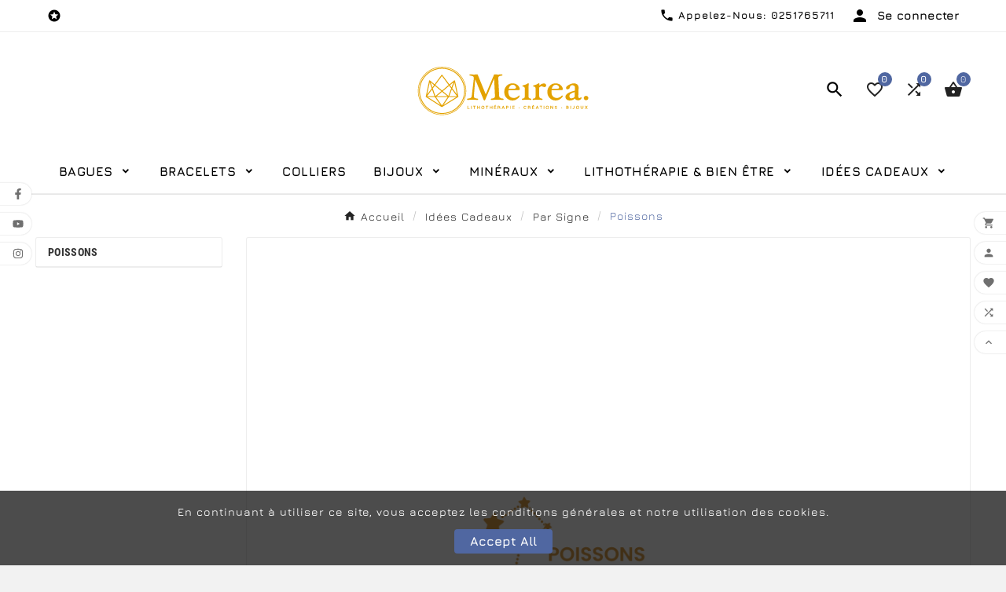

--- FILE ---
content_type: text/html; charset=utf-8
request_url: https://meirea.com/191-poissons
body_size: 26136
content:
<!doctype html><html lang="fr"><head><meta charset="utf-8"><meta http-equiv="x-ua-compatible" content="ie=edge"><script type="application/ld+json">
  {
    "@context": "https://schema.org",
    "@type": "Organization",
    "name" : "MEIREA",
    "url" : "https://meirea.com/",
    "logo": {
      "@type": "ImageObject",
      "url":"https://meirea.com/img/logo-1649766907.jpg"
    }
  }
</script>

<script type="application/ld+json">
  {
    "@context": "https://schema.org",
    "@type": "WebPage",
    "isPartOf": {
      "@type": "WebSite",
      "url":  "https://meirea.com/",
      "name": "MEIREA"
    },
    "name": "Poissons",
    "url":  "https://meirea.com/191-poissons"
  }
</script>


  <script type="application/ld+json">
    {
      "@context": "https://schema.org",
      "@type": "BreadcrumbList",
      "itemListElement": [
                      {
              "@type": "ListItem",
              "position": 1,
              "name": "Accueil",
              "item": "https://meirea.com/"
              },                        {
              "@type": "ListItem",
              "position": 2,
              "name": "Idées Cadeaux",
              "item": "https://meirea.com/147-idees-cadeaux"
              },                        {
              "@type": "ListItem",
              "position": 3,
              "name": "Par Signe",
              "item": "https://meirea.com/178-par-signe"
              },                        {
              "@type": "ListItem",
              "position": 4,
              "name": "Poissons",
              "item": "https://meirea.com/191-poissons"
              }            ]
          }
  </script>
<script type="application/ld+json">
  {
    "@context": "https://schema.org",
    "@type": "ItemList",
    "itemListElement": [
                  {
            "@type": "ListItem",
            "position": 0,
            "name": "Pierres roulées Labradorite",
            "url": "https://meirea.com/7-pierre-roulee-labradorite.html"
            },                    {
            "@type": "ListItem",
            "position": 1,
            "name": "Pierre roulée Aigue Marine",
            "url": "https://meirea.com/22-3804-pierre-roulee-aigue-marine.html#/43-taille_prix_pierre_roulee_brute_et_diverses-2"
            },                    {
            "@type": "ListItem",
            "position": 2,
            "name": "Pierre roulée Amétrine",
            "url": "https://meirea.com/24-pierre-roulee-ametrine.html"
            },                    {
            "@type": "ListItem",
            "position": 3,
            "name": "Galet Iolite /  Cordiérite",
            "url": "https://meirea.com/37-3389-pierre-roulee-cordierite.html#/48-taille_prix_pierre_roulee_brute_et_diverses-7"
            },                    {
            "@type": "ListItem",
            "position": 4,
            "name": "Pierre roulée Cristal de Roche",
            "url": "https://meirea.com/38-3077-pierre-roulee-cristal-de-roche.html#/45-taille_prix_pierre_roulee_brute_et_diverses-4"
            },                    {
            "@type": "ListItem",
            "position": 5,
            "name": "Pierre roulée Cyanite",
            "url": "https://meirea.com/39-pierre-roulee-cyanite.html"
            },                    {
            "@type": "ListItem",
            "position": 6,
            "name": "Pierre roulée Larimar",
            "url": "https://meirea.com/47-pierre-roulee-larimar.html"
            },                    {
            "@type": "ListItem",
            "position": 7,
            "name": "Pierre roulée Iolite",
            "url": "https://meirea.com/57-pierre-roulee-iolite.html"
            },                    {
            "@type": "ListItem",
            "position": 8,
            "name": "Pierre roulée Jaspe sanguin",
            "url": "https://meirea.com/64-pierre-roulee-jaspe-sanguin.html"
            },                    {
            "@type": "ListItem",
            "position": 9,
            "name": "Pierre roulée Shiva-lingam",
            "url": "https://meirea.com/68-pierre-roulee-shiva-lingam.html"
            },                    {
            "@type": "ListItem",
            "position": 10,
            "name": "Pierre roulée Opale blanche",
            "url": "https://meirea.com/80-pierre-roulee-opale-blanche.html"
            },                    {
            "@type": "ListItem",
            "position": 11,
            "name": "Pierre roulée Opale jaune",
            "url": "https://meirea.com/81-pierre-roulee-opale-jaune.html"
            },                    {
            "@type": "ListItem",
            "position": 12,
            "name": "Pierre roulée Opale d’Australie",
            "url": "https://meirea.com/83-pierre-roulee-opale-daustralie.html"
            },                    {
            "@type": "ListItem",
            "position": 13,
            "name": "Pierre roulée Pierre de sang",
            "url": "https://meirea.com/90-pierre-roulee-pierre-de-sang.html"
            },                    {
            "@type": "ListItem",
            "position": 14,
            "name": "Pierre roulée Saphir (s)",
            "url": "https://meirea.com/107-5115-pierre-roulee-saphir.html#/63-taille_prix_pierre_roulee_brute_et_diverses-22"
            },                    {
            "@type": "ListItem",
            "position": 15,
            "name": "Pierre roulée Serpentine",
            "url": "https://meirea.com/108-pierre-roulee-serpentine.html"
            },                    {
            "@type": "ListItem",
            "position": 16,
            "name": "Pierre roulée Shungite",
            "url": "https://meirea.com/110-pierre-roulee-shungite.html"
            },                    {
            "@type": "ListItem",
            "position": 17,
            "name": "Pierre roulée Disthène",
            "url": "https://meirea.com/129-pierre-roulee-disthene.html"
            }          ]
        }
</script>

                
                            
        <link rel="next" href="https://meirea.com/191-poissons?page=2"><title>Poissons</title><meta name="description" content=""><meta name="keywords" content=""><link rel="canonical" href="https://meirea.com/191-poissons"><meta property="og:title" content="Poissons" /><meta property="og:description" content="" /><meta property="og:url" content="https://meirea.com/191-poissons" /><meta property="og:site_name" content="MEIREA" /><meta property="og:type" content="website" /><meta name="viewport" content="width=device-width, initial-scale=1"><link rel="icon" type="image/vnd.microsoft.icon" href="https://meirea.com/img/logo_stores.png?1763520381"><link rel="shortcut icon" type="image/x-icon" href="https://meirea.com/img/logo_stores.png?1763520381"><link rel="stylesheet" href="https://meirea.com/themes/v1_royal_w_30/assets/cache/theme-69189768.css" type="text/css" media="all"><script>var TVCMSCUSTOMSETTING_BOTTOM_OPTION = "0";var TVCMSCUSTOMSETTING_DARK_MODE_INPUT = "0";var TVCMSCUSTOMSETTING_HOVER_IMG = "1";var TVCMSCUSTOMSETTING_MAIN_MENU_STICKY = "1";var TVCMSCUSTOMSETTING_PRODUCT_PAGE_BOTTOM_STICKY_STATUS = "1";var TVCMSCUSTOMSETTING_VERTICAL_MENU_OPEN = "0";var TVCMSCUSTOMSETTING_WOW_JS = "0";var TVCMSCUSTOMSETTING_iso_code_country = false;var TVCMSFRONTSIDE_THEME_SETTING_SHOW = "0";var ajaxUrl = "https:\/\/meirea.com\/module\/tvcmssearch\/ajax";var ajaxcompareUrl = "https:\/\/meirea.com\/module\/tvcmsproductcompare\/ajax";var baseDir = "https:\/\/meirea.com\/";var cookiesnotice_ajax_url = "https:\/\/meirea.com\/module\/tvcmscookiesnotice\/ajax";var getThemeOptionsLink = "https:\/\/meirea.com\/module\/tvcmsthemeoptions\/default";var gettvcmsbestsellerproductslink = "https:\/\/meirea.com\/module\/tvcmsbestsellerproducts\/default";var gettvcmscategoryproductlink = "https:\/\/meirea.com\/module\/tvcmscategoryproduct\/default";var gettvcmsfeaturedproductslink = "https:\/\/meirea.com\/module\/tvcmsfeaturedproducts\/default";var gettvcmsfooterproductlink = "https:\/\/meirea.com\/module\/tvcmsfooterproduct\/default";var gettvcmsmegamenulink = "https:\/\/meirea.com\/module\/tvcmsmegamenu\/default";var gettvcmsnewproductslink = "https:\/\/meirea.com\/module\/tvcmsnewproducts\/default";var gettvcmsspecialproductslink = "https:\/\/meirea.com\/module\/tvcmsspecialproducts\/default";var gettvcmstabproductslink = "https:\/\/meirea.com\/module\/tvcmstabproducts\/default";var prestashop = {"cart":{"products":[],"totals":{"total":{"type":"total","label":"Total","amount":0,"value":"0,00\u00a0\u20ac"},"total_including_tax":{"type":"total","label":"Total TTC","amount":0,"value":"0,00\u00a0\u20ac"},"total_excluding_tax":{"type":"total","label":"Total HT :","amount":0,"value":"0,00\u00a0\u20ac"}},"subtotals":{"products":{"type":"products","label":"Sous-total","amount":0,"value":"0,00\u00a0\u20ac"},"discounts":null,"shipping":{"type":"shipping","label":"Livraison","amount":0,"value":""},"tax":null},"products_count":0,"summary_string":"0 articles","vouchers":{"allowed":1,"added":[]},"discounts":[],"minimalPurchase":0,"minimalPurchaseRequired":""},"currency":{"id":1,"name":"Euro","iso_code":"EUR","iso_code_num":"978","sign":"\u20ac"},"customer":{"lastname":null,"firstname":null,"email":null,"birthday":null,"newsletter":null,"newsletter_date_add":null,"optin":null,"website":null,"company":null,"siret":null,"ape":null,"is_logged":false,"gender":{"type":null,"name":null},"addresses":[]},"country":{"id_zone":1,"id_currency":0,"call_prefix":33,"iso_code":"FR","active":"1","contains_states":"0","need_identification_number":"0","need_zip_code":"1","zip_code_format":"NNNNN","display_tax_label":"1","name":"France","id":8},"language":{"name":"Fran\u00e7ais (French)","iso_code":"fr","locale":"fr-FR","language_code":"fr","active":"1","is_rtl":"0","date_format_lite":"d\/m\/Y","date_format_full":"d\/m\/Y H:i:s","id":1},"page":{"title":"","canonical":"https:\/\/meirea.com\/191-poissons","meta":{"title":"Poissons","description":"","robots":"index"},"page_name":"category","body_classes":{"lang-fr":true,"lang-rtl":false,"country-FR":true,"currency-EUR":true,"layout-left-column":true,"page-category":true,"tax-display-enabled":true,"page-customer-account":false,"category-id-191":true,"category-Poissons":true,"category-id-parent-178":true,"category-depth-level-4":true},"admin_notifications":[],"password-policy":{"feedbacks":{"0":"Tr\u00e8s faible","1":"Faible","2":"Moyenne","3":"Fort","4":"Tr\u00e8s fort","Straight rows of keys are easy to guess":"Les suites de touches sur le clavier sont faciles \u00e0 deviner","Short keyboard patterns are easy to guess":"Les mod\u00e8les courts sur le clavier sont faciles \u00e0 deviner.","Use a longer keyboard pattern with more turns":"Utilisez une combinaison de touches plus longue et plus complexe.","Repeats like \"aaa\" are easy to guess":"Les r\u00e9p\u00e9titions (ex. : \"aaa\") sont faciles \u00e0 deviner.","Repeats like \"abcabcabc\" are only slightly harder to guess than \"abc\"":"Les r\u00e9p\u00e9titions (ex. : \"abcabcabc\") sont seulement un peu plus difficiles \u00e0 deviner que \"abc\".","Sequences like abc or 6543 are easy to guess":"Les s\u00e9quences (ex. : abc ou 6543) sont faciles \u00e0 deviner.","Recent years are easy to guess":"Les ann\u00e9es r\u00e9centes sont faciles \u00e0 deviner.","Dates are often easy to guess":"Les dates sont souvent faciles \u00e0 deviner.","This is a top-10 common password":"Ce mot de passe figure parmi les 10 mots de passe les plus courants.","This is a top-100 common password":"Ce mot de passe figure parmi les 100 mots de passe les plus courants.","This is a very common password":"Ceci est un mot de passe tr\u00e8s courant.","This is similar to a commonly used password":"Ce mot de passe est similaire \u00e0 un mot de passe couramment utilis\u00e9.","A word by itself is easy to guess":"Un mot seul est facile \u00e0 deviner.","Names and surnames by themselves are easy to guess":"Les noms et les surnoms seuls sont faciles \u00e0 deviner.","Common names and surnames are easy to guess":"Les noms et les pr\u00e9noms courants sont faciles \u00e0 deviner.","Use a few words, avoid common phrases":"Utilisez quelques mots, \u00e9vitez les phrases courantes.","No need for symbols, digits, or uppercase letters":"Pas besoin de symboles, de chiffres ou de majuscules.","Avoid repeated words and characters":"\u00c9viter de r\u00e9p\u00e9ter les mots et les caract\u00e8res.","Avoid sequences":"\u00c9viter les s\u00e9quences.","Avoid recent years":"\u00c9vitez les ann\u00e9es r\u00e9centes.","Avoid years that are associated with you":"\u00c9vitez les ann\u00e9es qui vous sont associ\u00e9es.","Avoid dates and years that are associated with you":"\u00c9vitez les dates et les ann\u00e9es qui vous sont associ\u00e9es.","Capitalization doesn't help very much":"Les majuscules ne sont pas tr\u00e8s utiles.","All-uppercase is almost as easy to guess as all-lowercase":"Un mot de passe tout en majuscules est presque aussi facile \u00e0 deviner qu'un mot de passe tout en minuscules.","Reversed words aren't much harder to guess":"Les mots invers\u00e9s ne sont pas beaucoup plus difficiles \u00e0 deviner.","Predictable substitutions like '@' instead of 'a' don't help very much":"Les substitutions pr\u00e9visibles comme \"@\" au lieu de \"a\" n'aident pas beaucoup.","Add another word or two. Uncommon words are better.":"Ajoutez un autre mot ou deux. Pr\u00e9f\u00e9rez les mots peu courants."}}},"shop":{"name":"MEIREA","logo":"https:\/\/meirea.com\/img\/logo-1649766907.jpg","stores_icon":"https:\/\/meirea.com\/img\/logo_stores.png","favicon":"https:\/\/meirea.com\/img\/logo_stores.png"},"core_js_public_path":"\/themes\/","urls":{"base_url":"https:\/\/meirea.com\/","current_url":"https:\/\/meirea.com\/191-poissons","shop_domain_url":"https:\/\/meirea.com","img_ps_url":"https:\/\/meirea.com\/img\/","img_cat_url":"https:\/\/meirea.com\/img\/c\/","img_lang_url":"https:\/\/meirea.com\/img\/l\/","img_prod_url":"https:\/\/meirea.com\/img\/p\/","img_manu_url":"https:\/\/meirea.com\/img\/m\/","img_sup_url":"https:\/\/meirea.com\/img\/su\/","img_ship_url":"https:\/\/meirea.com\/img\/s\/","img_store_url":"https:\/\/meirea.com\/img\/st\/","img_col_url":"https:\/\/meirea.com\/img\/co\/","img_url":"https:\/\/meirea.com\/themes\/v1_royal_w_30\/assets\/img\/","css_url":"https:\/\/meirea.com\/themes\/v1_royal_w_30\/assets\/css\/","js_url":"https:\/\/meirea.com\/themes\/v1_royal_w_30\/assets\/js\/","pic_url":"https:\/\/meirea.com\/upload\/","theme_assets":"https:\/\/meirea.com\/themes\/v1_royal_w_30\/assets\/","theme_dir":"https:\/\/meirea.com\/themes\/v1_royal_w_30\/","pages":{"address":"https:\/\/meirea.com\/adresse","addresses":"https:\/\/meirea.com\/adresses","authentication":"https:\/\/meirea.com\/connexion","manufacturer":"https:\/\/meirea.com\/marques","cart":"https:\/\/meirea.com\/panier","category":"https:\/\/meirea.com\/?controller=category","cms":"https:\/\/meirea.com\/?controller=cms","contact":"https:\/\/meirea.com\/nous-contacter","discount":"https:\/\/meirea.com\/reduction","guest_tracking":"https:\/\/meirea.com\/suivi-commande-invite","history":"https:\/\/meirea.com\/historique-commandes","identity":"https:\/\/meirea.com\/identite","index":"https:\/\/meirea.com\/","my_account":"https:\/\/meirea.com\/mon-compte","order_confirmation":"https:\/\/meirea.com\/confirmation-commande","order_detail":"https:\/\/meirea.com\/?controller=order-detail","order_follow":"https:\/\/meirea.com\/suivi-commande","order":"https:\/\/meirea.com\/commande","order_return":"https:\/\/meirea.com\/?controller=order-return","order_slip":"https:\/\/meirea.com\/avoirs","pagenotfound":"https:\/\/meirea.com\/page-introuvable","password":"https:\/\/meirea.com\/recuperation-mot-de-passe","pdf_invoice":"https:\/\/meirea.com\/?controller=pdf-invoice","pdf_order_return":"https:\/\/meirea.com\/?controller=pdf-order-return","pdf_order_slip":"https:\/\/meirea.com\/?controller=pdf-order-slip","prices_drop":"https:\/\/meirea.com\/promotions","product":"https:\/\/meirea.com\/?controller=product","registration":"https:\/\/meirea.com\/?controller=registration","search":"https:\/\/meirea.com\/recherche","sitemap":"https:\/\/meirea.com\/plan-site","stores":"https:\/\/meirea.com\/magasins","supplier":"https:\/\/meirea.com\/fournisseur","new_products":"https:\/\/meirea.com\/nouveaux-produits","brands":"https:\/\/meirea.com\/marques","register":"https:\/\/meirea.com\/?controller=registration","order_login":"https:\/\/meirea.com\/commande?login=1"},"alternative_langs":[],"actions":{"logout":"https:\/\/meirea.com\/?mylogout="},"no_picture_image":{"bySize":{"side_product_default":{"url":"https:\/\/meirea.com\/img\/p\/fr-default-side_product_default.jpg","width":86,"height":86},"small_default":{"url":"https:\/\/meirea.com\/img\/p\/fr-default-small_default.jpg","width":98,"height":98},"cart_default":{"url":"https:\/\/meirea.com\/img\/p\/fr-default-cart_default.jpg","width":125,"height":125},"stores_default":{"url":"https:\/\/meirea.com\/img\/p\/fr-default-stores_default.jpg","width":170,"height":115},"sub_cat_def":{"url":"https:\/\/meirea.com\/img\/p\/fr-default-sub_cat_def.jpg","width":150,"height":150},"category_default":{"url":"https:\/\/meirea.com\/img\/p\/fr-default-category_default.jpg","width":141,"height":180},"add_cart_def":{"url":"https:\/\/meirea.com\/img\/p\/fr-default-add_cart_def.jpg","width":200,"height":200},"home_default":{"url":"https:\/\/meirea.com\/img\/p\/fr-default-home_default.jpg","width":250,"height":250},"sp_pd_main_img":{"url":"https:\/\/meirea.com\/img\/p\/fr-default-sp_pd_main_img.jpg","width":336,"height":336},"medium_default":{"url":"https:\/\/meirea.com\/img\/p\/fr-default-medium_default.jpg","width":452,"height":452},"pd_custom":{"url":"https:\/\/meirea.com\/img\/p\/fr-default-pd_custom.jpg","width":452,"height":452},"pd4_def":{"url":"https:\/\/meirea.com\/img\/p\/fr-default-pd4_def.jpg","width":724,"height":724},"large_default":{"url":"https:\/\/meirea.com\/img\/p\/fr-default-large_default.jpg","width":800,"height":800}},"small":{"url":"https:\/\/meirea.com\/img\/p\/fr-default-side_product_default.jpg","width":86,"height":86},"medium":{"url":"https:\/\/meirea.com\/img\/p\/fr-default-add_cart_def.jpg","width":200,"height":200},"large":{"url":"https:\/\/meirea.com\/img\/p\/fr-default-large_default.jpg","width":800,"height":800},"legend":""}},"configuration":{"display_taxes_label":"1","display_prices_tax_incl":true,"is_catalog":false,"show_prices":true,"opt_in":{"partner":true},"quantity_discount":{"type":"discount","label":"Remise sur prix unitaire"},"voucher_enabled":1,"return_enabled":0},"field_required":[],"breadcrumb":{"links":[{"title":"Accueil","url":"https:\/\/meirea.com\/"},{"title":"Id\u00e9es Cadeaux","url":"https:\/\/meirea.com\/147-idees-cadeaux"},{"title":"Par Signe","url":"https:\/\/meirea.com\/178-par-signe"},{"title":"Poissons","url":"https:\/\/meirea.com\/191-poissons"}],"count":4},"link":{"protocol_link":"https:\/\/","protocol_content":"https:\/\/"},"time":1769396764,"static_token":"ef2f0b6283f4415ed66c0f594a5b2b56","token":"621742ccad1ef2d94739ae09d6e5420e","debug":false};var prestashopFacebookAjaxController = "https:\/\/meirea.com\/module\/ps_facebook\/Ajax";var psemailsubscription_subscription = "https:\/\/meirea.com\/module\/ps_emailsubscription\/subscription";var psr_icon_color = "#F19D76";var static_token = "ef2f0b6283f4415ed66c0f594a5b2b56";var tmanagewishlist_url = "https:\/\/meirea.com\/module\/tvcmswishlist\/managewishlist";var tvMainSmartSpeed = "600";var tvcms_base_dir = "https:\/\/meirea.com\/";var tvcms_setting = true;var tvcmswishlist_ajax_url = "https:\/\/meirea.com\/module\/tvcmswishlist\/cart";var tvsendwishlist_url = "https:\/\/meirea.com\/module\/tvcmswishlist\/sendwishlist";var tvthemename = "v1_royal_w_30";var wish_link = "https:\/\/meirea.com\/module\/tvcmswishlist\/mywishlist";</script><script async src="https://www.googletagmanager.com/gtag/js?id=G-LPHNDV3924"></script>
<script>
  window.dataLayer = window.dataLayer || [];
  function gtag(){dataLayer.push(arguments);}
  gtag('js', new Date());
  gtag(
    'config',
    'G-LPHNDV3924',
    {
      'debug_mode':false
                      }
  );
</script>

<link rel="prev" href="https://meirea.com/191-poissons"><link rel="next" href="https://meirea.com/191-poissons?p=2"><!-- Module TvcmsInfiniteScroll for PRODUCTS --><script>var tv_params = {product_wrapper : "#js-product-list .products",product_elem : ".product-miniature",pagination_wrapper : ".pagination .page-list",next_button : "a.next",views_buttons : "",selected_view : "",method : "scroll",button_start_page : "1",button_n_pages : "1",active_with_layered : "1",loader : "<div id=\"tv-loader\"><p>Chargement des résultats suivants...</p></div>",loader_prev : "<div id=\"tv-loader\"><p>Chargement des résultats précédents...</p></div>",button : "<button id=\"tv-button-load-products\">Afficher plus de résultats...</button>",back_top_button : "<div id=\"tv-back-top-wrapper\"><p>Plus de résultats à afficher... <a href=\"#\" class=\"tv-back-top-link\">Retour en haut</a></p></div>",tvcmsinfinitescrollqv_enabled : "",has_facetedSearch : "1",ps_16 : "1"}// -----------------------------------------------------------// HOOK CUSTOM// - After next products displayed// function tv_hook_after_display_products() {// ---------------// CUSTOMIZE HERE// ---------------// }</script><link rel="dns-prefetch" href="https://meirea.com" /><link rel="preconnect" href="https://meirea.com" crossorigin/><link rel="preload" href="https://meirea.com/themes/v1_royal_w_30/assets/css/570eb83859dc23dd0eec423a49e147fe.woff2" as="font" type="font/woff2" crossorigin /><link rel="preload" href="https://meirea.com/themes/v1_royal_w_30/assets/css/../fonts/roboto/KFOlCnqEu92Fr1MmYUtfBBc4.woff2" as="font" type="font/woff2" crossorigin /><link rel="preload" href="https://meirea.com/themes/v1_royal_w_30/assets/css/../fonts/roboto-condensed/ieVl2ZhZI2eCN5jzbjEETS9weq8-19K7DQ.woff2" as="font" type="font/woff2" crossorigin media='(min-width: 992px)' /><link as="style" rel="stylesheet preload" type="text/css" href="https://meirea.com/themes/v1_royal_w_30/assets/css/material-fonts.css" /><link as="style" rel="stylesheet preload" type="text/css" href="https://meirea.com/themes/v1_royal_w_30/assets/css/jura.css" /><link as="style" rel="stylesheet preload" type="text/css" href="https://meirea.com/themes/v1_royal_w_30/assets/css/roboto-condensed.css" media='(min-width: 992px)' /><link rel="stylesheet" type="text/css" href="https://meirea.com/themes/v1_royal_w_30/assets/css//all_theme_custom_1_1.css"></link><!-- END THEME_CONTROL CUSTOM COLOR CSS --></head><body id="category" class="lang-fr country-fr currency-eur layout-left-column page-category tax-display-enabled category-id-191 category-poissons category-id-parent-178 category-depth-level-4 text1-light  text2-dark"  data-mouse-hover-img='1' data-menu-sticky='1'><div class='tvcmscookies-notice'><div class='tvcookies-notice-img-wrapper'><div class="tvcookies-notice-img-inner"><div class="tvcookie-content-box"><div class="tvcookies-notice-title"><p>En continuant à utiliser ce site, vous acceptez les conditions générales et notre utilisation des cookies.</p></div></div><div class="tvcookie-btn-wrapper"><button class='close-cookie tvclose-btn'>Close</button><button class='close-cookie tvok-btn'>Ok</button></div></div><div class="tvcookies-notice-icon"><button class='close-cookie tvclose-icon'><span>Accept All</span></button></div></div></div><div class="prod-animation tvcms-snackbar hidden-sm-down">
						<div class="tvcms-prod-popup">
							    <div class="tvproduct-wrapper bottom-to-top hb-animate-element"><span class="tvprodpopup-close"><i class="material-icons">&#xe5cd;</i></span><div class="tvproduct-image"><a href="https://meirea.com/11952-copie-de-copie-de-copie-de-copie-de-copie-de-copie-de-copie-de-bracelet-gamme-bien-etre-ambre-et-oeil-de-tigre-protection-et-opt.html" class="thumbnail product-thumbnail"><img src="https://meirea.com/18018-side_product_default/copie-de-copie-de-copie-de-copie-de-copie-de-copie-de-copie-de-bracelet-gamme-bien-etre-ambre-et-oeil-de-tigre-protection-et-opt.jpg" alt="Bracelet Lapis-Lazuli Pierre de Lave Tourmaline Noire Gamme Bien-Être Force Tranquille" class="tvproduct-defult-img tv-img-responsive" height="86" width="86" loading="lazy"></a><ul class="product-flags tvproduct-online-new-wrapper"><li class="product-flag new">Nouveau</li></ul></div><div class="tvproduct-info-box-wrapper"><div class="tvall-product-star-icon"><div class="star_content"><div class="star"><i class='material-icons'>&#xe838;</i> </div><div class="star"><i class='material-icons'>&#xe838;</i> </div><div class="star"><i class='material-icons'>&#xe838;</i> </div><div class="star"><i class='material-icons'>&#xe838;</i> </div><div class="star"><i class='material-icons'>&#xe838;</i> </div></div></div><div class="tvproduct-name product-title"><a href="https://meirea.com/11952-copie-de-copie-de-copie-de-copie-de-copie-de-copie-de-copie-de-bracelet-gamme-bien-etre-ambre-et-oeil-de-tigre-protection-et-opt.html"><h6>Bracelet Lapis-Lazuli Pierre de Lave Tourmaline Noire Gamme Bien-Être Force Tranquille</h6></a></div><div class="tv-product-price"><div class="product-price-and-shipping"><span class="price">59,00 €</span></div></div></div></div>						</div>
					<div class="tvcms-prod-popup">
							    <div class="tvproduct-wrapper bottom-to-top hb-animate-element"><span class="tvprodpopup-close"><i class="material-icons">&#xe5cd;</i></span><div class="tvproduct-image"><a href="https://meirea.com/11951-copie-de-copie-de-copie-de-copie-de-copie-de-copie-de-copie-de-copie-de-bracelet-gamme-bien-etre-ambre-et-oeil-de-tigre-protecti.html" class="thumbnail product-thumbnail"><img src="https://meirea.com/18016-side_product_default/copie-de-copie-de-copie-de-copie-de-copie-de-copie-de-copie-de-copie-de-bracelet-gamme-bien-etre-ambre-et-oeil-de-tigre-protecti.jpg" alt="Bracelet Améthyste et Turquoise Africaine Gamme Bien-Être Relaxation et Antistress" class="tvproduct-defult-img tv-img-responsive" height="86" width="86" loading="lazy"></a><ul class="product-flags tvproduct-online-new-wrapper"><li class="product-flag new">Nouveau</li></ul></div><div class="tvproduct-info-box-wrapper"><div class="tvall-product-star-icon"><div class="star_content"><div class="star"><i class='material-icons'>&#xe838;</i> </div><div class="star"><i class='material-icons'>&#xe838;</i> </div><div class="star"><i class='material-icons'>&#xe838;</i> </div><div class="star"><i class='material-icons'>&#xe838;</i> </div><div class="star"><i class='material-icons'>&#xe838;</i> </div></div></div><div class="tvproduct-name product-title"><a href="https://meirea.com/11951-copie-de-copie-de-copie-de-copie-de-copie-de-copie-de-copie-de-copie-de-bracelet-gamme-bien-etre-ambre-et-oeil-de-tigre-protecti.html"><h6>Bracelet Améthyste et Turquoise Africaine Gamme Bien-Être Relaxation et Antistress</h6></a></div><div class="tv-product-price"><div class="product-price-and-shipping"><span class="price">59,00 €</span></div></div></div></div>						</div>
					<div class="tvcms-prod-popup">
							    <div class="tvproduct-wrapper bottom-to-top hb-animate-element"><span class="tvprodpopup-close"><i class="material-icons">&#xe5cd;</i></span><div class="tvproduct-image"><a href="https://meirea.com/11950-copie-de-copie-de-copie-de-copie-de-copie-de-copie-de-copie-de-bracelet-gamme-bien-etre-ambre-et-oeil-de-tigre-protection-et-opt.html" class="thumbnail product-thumbnail"><img src="https://meirea.com/18014-side_product_default/copie-de-copie-de-copie-de-copie-de-copie-de-copie-de-copie-de-bracelet-gamme-bien-etre-ambre-et-oeil-de-tigre-protection-et-opt.jpg" alt="Bracelet Cornaline et Œil de Tigre Gamme Bien-Être Force Intérieure" class="tvproduct-defult-img tv-img-responsive" height="86" width="86" loading="lazy"></a><ul class="product-flags tvproduct-online-new-wrapper"><li class="product-flag new">Nouveau</li></ul></div><div class="tvproduct-info-box-wrapper"><div class="tvall-product-star-icon"><div class="star_content"><div class="star"><i class='material-icons'>&#xe838;</i> </div><div class="star"><i class='material-icons'>&#xe838;</i> </div><div class="star"><i class='material-icons'>&#xe838;</i> </div><div class="star"><i class='material-icons'>&#xe838;</i> </div><div class="star"><i class='material-icons'>&#xe838;</i> </div></div></div><div class="tvproduct-name product-title"><a href="https://meirea.com/11950-copie-de-copie-de-copie-de-copie-de-copie-de-copie-de-copie-de-bracelet-gamme-bien-etre-ambre-et-oeil-de-tigre-protection-et-opt.html"><h6>Bracelet Cornaline et Œil de Tigre Gamme Bien-Être Force Intérieure</h6></a></div><div class="tv-product-price"><div class="product-price-and-shipping"><span class="price">58,00 €</span></div></div></div></div>						</div>
					<div class="tvcms-prod-popup">
							    <div class="tvproduct-wrapper bottom-to-top hb-animate-element"><span class="tvprodpopup-close"><i class="material-icons">&#xe5cd;</i></span><div class="tvproduct-image"><a href="https://meirea.com/11949-copie-de-copie-de-copie-de-copie-de-copie-de-copie-de-bracelet-gamme-bien-etre-ambre-et-oeil-de-tigre-protection-et-optimisme.html" class="thumbnail product-thumbnail"><img src="https://meirea.com/18012-side_product_default/copie-de-copie-de-copie-de-copie-de-copie-de-copie-de-bracelet-gamme-bien-etre-ambre-et-oeil-de-tigre-protection-et-optimisme.jpg" alt="Bracelet Améthyste Cornaline Jaspe Rouge Pierre de Lave Gamme Bien-Être Passion et Energie Tonique" class="tvproduct-defult-img tv-img-responsive" height="86" width="86" loading="lazy"></a><ul class="product-flags tvproduct-online-new-wrapper"><li class="product-flag new">Nouveau</li></ul></div><div class="tvproduct-info-box-wrapper"><div class="tvall-product-star-icon"><div class="star_content"><div class="star"><i class='material-icons'>&#xe838;</i> </div><div class="star"><i class='material-icons'>&#xe838;</i> </div><div class="star"><i class='material-icons'>&#xe838;</i> </div><div class="star"><i class='material-icons'>&#xe838;</i> </div><div class="star"><i class='material-icons'>&#xe838;</i> </div></div></div><div class="tvproduct-name product-title"><a href="https://meirea.com/11949-copie-de-copie-de-copie-de-copie-de-copie-de-copie-de-bracelet-gamme-bien-etre-ambre-et-oeil-de-tigre-protection-et-optimisme.html"><h6>Bracelet Améthyste Cornaline Jaspe Rouge Pierre de Lave Gamme Bien-Être Passion et Energie Tonique</h6></a></div><div class="tv-product-price"><div class="product-price-and-shipping"><span class="price">56,00 €</span></div></div></div></div>						</div>
					<div class="tvcms-prod-popup">
							    <div class="tvproduct-wrapper bottom-to-top hb-animate-element"><span class="tvprodpopup-close"><i class="material-icons">&#xe5cd;</i></span><div class="tvproduct-image"><a href="https://meirea.com/11948-copie-de-copie-de-copie-de-copie-de-copie-de-bracelet-gamme-bien-etre-ambre-et-oeil-de-tigre-protection-et-optimisme.html" class="thumbnail product-thumbnail"><img src="https://meirea.com/18010-side_product_default/copie-de-copie-de-copie-de-copie-de-copie-de-bracelet-gamme-bien-etre-ambre-et-oeil-de-tigre-protection-et-optimisme.jpg" alt="Bracelet Améthyste Calcédoine Lapis-Lazuli Gamme Bien-Être Calme Intérieur" class="tvproduct-defult-img tv-img-responsive" height="86" width="86" loading="lazy"></a><ul class="product-flags tvproduct-online-new-wrapper"><li class="product-flag new">Nouveau</li></ul></div><div class="tvproduct-info-box-wrapper"><div class="tvall-product-star-icon"><div class="star_content"><div class="star"><i class='material-icons'>&#xe838;</i> </div><div class="star"><i class='material-icons'>&#xe838;</i> </div><div class="star"><i class='material-icons'>&#xe838;</i> </div><div class="star"><i class='material-icons'>&#xe838;</i> </div><div class="star"><i class='material-icons'>&#xe838;</i> </div></div></div><div class="tvproduct-name product-title"><a href="https://meirea.com/11948-copie-de-copie-de-copie-de-copie-de-copie-de-bracelet-gamme-bien-etre-ambre-et-oeil-de-tigre-protection-et-optimisme.html"><h6>Bracelet Améthyste Calcédoine Lapis-Lazuli Gamme Bien-Être Calme Intérieur</h6></a></div><div class="tv-product-price"><div class="product-price-and-shipping"><span class="price">69,00 €</span></div></div></div></div>						</div>
			
</div><main><div class="tvcms-loading-overlay"><div class="tvcms-loading-inner"><img class="logo img-responsive" src="https://meirea.com/img/logo-1649766907.jpg" alt="MEIREA"  height="51" width="205"/><img src="https://meirea.com/themes/v1_royal_w_30/assets/img/themevolty/tv_loading.gif" alt="" height="101" width="114"/></div></div><div class="tv-main-div " ><header id="header">    <div class="tvcmsdesktop-top-header-wrapper header-7" data-header-layout="7"><div class='container-fluid tvcmsdesktop-top-header'><div class="container tvcmsdesktop-top-wrapper"><div class='tvheader-offer-wrapper col-xl-6 col-md-6 col-lg-6 col-sm-12'><div class="tvheader-nav-offer-text"><i class='material-icons'>&#xe8d0;</i></div></div><div class="tvheader-contact-account-wrapper col-xl-6 col-md-6 col-lg-6 col-sm-12"><div class="tvcmsdesktop-contact"><div id="_desktop_contact_link" class=""><div id="contact-link"><a href="tel:0251765711"><i class='material-icons'>&#xe0b0;</i><span class="tvcall-on">Appelez-Nous:&nbsp;</span><span>0251765711</span></a></div></div>
</div><div id='tvcmsdesktop-account-button'><div class="tv-header-account tv-account-wrapper tvcms-header-myaccount"><button class="btn-unstyle tv-myaccount-btn tv-myaccount-btn-desktop" name="User Icon" aria-label="User Icon"><i class="material-icons person">&#xe7fd;</i><span>Se connecter</span></button><ul class="dropdown-menu tv-account-dropdown tv-dropdown"><li class="tvcms-signin"><div id="tvcmsdesktop-user-info" class="tvcms-header-sign user-info tvheader-sign"><a href="https://meirea.com/mon-compte" class="tvhedaer-sign-btn" title="Connectez-vous à votre compte client" rel="nofollow"><i class="material-icons">&#xe7fd;</i><span class="tvhedaer-sign-span">S'identifier</span></a></div></li><li class="ttvcms-wishlist-icon hidden-lg-up"><script>var wishlistProductsIds='';var baseDir ='https://meirea.com/';var static_token='ef2f0b6283f4415ed66c0f594a5b2b56';var isLogged ='';var loggin_required='You must be logged in to manage your wishlist.';var deleted_wishlist ='The Wishlist was successfully deleted.';var default_wishlist ='The Default wishlist was set successfully.';var added_to_wishlist ='The product was successfully added to your wishlist.';var mywishlist_url='https://meirea.com/module/tvcmswishlist/mywishlist';var isLoggedWishlist=false;</script><div id="_desktop_wishtlistTop" class="pull-right tvcmsdesktop-view-wishlist"><a class="wishtlist_top tvdesktop-wishlist" href="https://meirea.com/module/tvcmswishlist/mywishlist"><div class="tvwishlist-icon"><i class='material-icons'>&#xe87e;</i></div><div class="tvwishlist-name"><span>Wishlist </span><span class="cart-wishlist-number tvwishlist-number"><span>(</span>0<span>)</span></span></div></a></div></li><li class="tvheader-compare hidden-lg-up"><div class="tvcmsdesktop-view-compare"><a class="link_wishlist tvdesktop-view-compare tvcmscount-compare-product" href="https://meirea.com/module/tvcmsproductcompare/productcomparelist" title="Product Compare"><div class="tvdesktop-compare-icon"><i class='material-icons'>&#xe043;</i></div><div class="tvdesktop-view-compare-name"><span> Compare</span> <span class="count-product"><span>(</span>0<span>)</span></span></div></a></div></li><li class="tvheader-language hidden-lg-up"></li><li class="tvheader-currency hidden-lg-up"></li></ul></div></div></div></div></div><div class='container-fluid tvcmsdesktop-top-second hidden-md-down'><div class="container"><div class="row tvcmsdesktop-top-header-box"><div class='col-sm-12 col-md-4 col-lg-4 col-xl-4 tvheader-language-currency-wrapper'><div class="tvheader-language"></div><div class="tvheader-currency"></div></div><div class='col-sm-12 col-md-4 col-lg-4 col-xl-4 tvcms-header-logo-wrapper'><div class="hidden-sm-down tvcms-header-logo" id="tvcmsdesktop-logo"><div class="tv-header-logo"><a href="https://meirea.com/"><img class="logo img-responsive" src="https://meirea.com/img/logo-1649766907.jpg" alt="MEIREA" height="35" width="201"></a></div></div></div><div class="col-sm-12 col-md-4 col-lg-4 col-xl-4 tvcmsheader-nav-right"><div class="tv-contact-account-cart-wrapper"><div class='tvcmssearch-wrapper' id="_desktop_search">    <div class="search-widget tvcmsheader-search" data-search-controller-url="//meirea.com/recherche"><div class="tvsearch-top-wrapper"><div class="tvheader-sarch-display"><div class="tvheader-search-display-icon"><div class="tvsearch-open"><i class='material-icons'>&#xe8b6;</i></div><div class="tvsearch-close"><i class='material-icons'>&#xe5cd;</i></div></div></div><div class="tvsearch-header-display-wrappper tvsearch-header-display-full"><form method="get" action="//meirea.com/recherche"><input type="hidden" name="controller" value="search" /><div class="tvheader-top-search"><div class="tvheader-top-search-wrapper-info-box"><input type="text" name="s" class='tvcmssearch-words' placeholder="ex :  invicta, smart, RoyalWatch, rolex, blancpain..." aria-label="Search" autocomplete="off" /></div></div><div class="tvheader-top-search-wrapper"><button type="submit" class="tvheader-search-btn" aria-label="Search"><i class='material-icons'>&#xe8b6;</i></button></div></form><div class='tvsearch-result'></div></div></div></div></div><div class="ttvcms-wishlist-icon"><script>var wishlistProductsIds='';var baseDir ='https://meirea.com/';var static_token='ef2f0b6283f4415ed66c0f594a5b2b56';var isLogged ='';var loggin_required='You must be logged in to manage your wishlist.';var deleted_wishlist ='The Wishlist was successfully deleted.';var default_wishlist ='The Default wishlist was set successfully.';var added_to_wishlist ='The product was successfully added to your wishlist.';var mywishlist_url='https://meirea.com/module/tvcmswishlist/mywishlist';var isLoggedWishlist=false;</script><div id="_desktop_wishtlistTop" class="pull-right tvcmsdesktop-view-wishlist"><a class="wishtlist_top tvdesktop-wishlist" href="https://meirea.com/module/tvcmswishlist/mywishlist"><div class="tvwishlist-icon"><i class='material-icons'>&#xe87e;</i></div><div class="tvwishlist-name"><span>Wishlist </span><span class="cart-wishlist-number tvwishlist-number"><span>(</span>0<span>)</span></span></div></a></div></div><div class="tvheader-compare"><div class="tvcmsdesktop-view-compare"><a class="link_wishlist tvdesktop-view-compare tvcmscount-compare-product" href="https://meirea.com/module/tvcmsproductcompare/productcomparelist" title="Product Compare"><div class="tvdesktop-compare-icon"><i class='material-icons'>&#xe043;</i></div><div class="tvdesktop-view-compare-name"><span> Compare</span> <span class="count-product"><span>(</span>0<span>)</span></span></div></a></div></div><div id="_desktop_cart_manage" class="tvcms-header-cart"><div id="_desktop_cart"><div class="blockcart cart-preview inactive tv-header-cart" data-refresh-url="//meirea.com/module/ps_shoppingcart/ajax"><div class="tvheader-cart-wrapper "><div class='tvheader-cart-btn-wrapper'><a rel="nofollow" href="JavaScript:void(0);" data-url='//meirea.com/panier?action=show' title='Panier'><div class="tvcart-icon-text-wrapper"><div class="tv-cart-icon tvheader-right-icon tv-cart-icon-main"><i class="material-icons shopping-cart">&#xe8cb;</i></div><div class="tv-cart-cart-inner"><span class="cart-products-count">0</span></div></div></a></div><div class="ttvcmscart-show-dropdown-right"><div class="ttvcart-no-product"><div class="ttvcart-close-title-count tdclose-btn-wrap"><button class="ttvclose-cart"></button><div class="ttvcart-top-title"><h4>Transporteur</h4></div><div class="ttvcart-counter"><span class="ttvcart-products-count">0</span></div></div></div></div><!-- Start DropDown header cart --></div></div></div></div></div></div></div></div></div><div class=" tvcms-header-menu-offer-wrapper tvcmsheader-sticky"><div class="position-static tvcms-header-menu container"><div class='tvcmsmain-menu-wrapper'><div id='tvdesktop-megamenu'><div class="container_tv_megamenu"><div id="tv-menu-horizontal" class="tv-menu-horizontal clearfix"><ul class="menu-content"><li class="tvmega-menu-title">Mega Menu</li><li class="level-1 parent">
    <a href="https://meirea.com/7-bagues">
                <span>Bagues</span>
            </a>

    </li>
<li class="level-1 parent">
    <a href="https://meirea.com/8-bracelets">
                <span>Bracelets</span>
            </a>

    </li>
<li class="level-1">
    <a href="https://meirea.com/11-colliers">
                <span>Colliers</span>
            </a>

    </li>
<li class="level-1 parent">
    <a href="https://meirea.com/3-bijoux">
                <span>Bijoux</span>
            </a>

    </li>
<li class="level-1 parent">
    <a href="https://meirea.com/5-mineraux">
                <span>Minéraux</span>
            </a>

    </li>
<li class="level-1 parent">
    <a href="https://meirea.com/203-lithotherapie-bien-etre-">
                <span>Lithothérapie  &amp; Bien être</span>
            </a>

    </li>
<li class="level-1 parent">
    <a href="https://meirea.com/147-idees-cadeaux">
                <span>Idées Cadeaux</span>
            </a>

    </li>
</ul></div></div></div></div></div></div></div><div id='tvcms-mobile-view-header' class="hidden-lg-up tvheader-mobile-layout mh1 mobile-header-1" data-header-mobile-layout="1"><div class="tvcmsmobile-top-wrapper"><div class='tvmobileheader-offer-wrapper col-sm-12'><div class="tvheader-nav-offer-text"><i class='material-icons'>&#xe8d0;</i></div></div></div><div class='tvcmsmobile-header-menu-offer-text tvcmsheader-sticky'><div class="tvcmsmobile-header-menu col-sm-1 col-xs-2"><div class="tvmobile-sliderbar-btn"><a href="Javascript:void(0);" title=""><i class='material-icons'>&#xe5d2;</i></a></div><div class="tvmobile-slidebar"><div class="tvmobile-dropdown-close"><a href="Javascript:void(0);"><i class='material-icons'>&#xe14c;</i></a></div><div id='tvmobile-megamenu'></div><div class="tvcmsmobile-contact"></div><div id='tvmobile-lang'></div><div id='tvmobile-curr'></div></div></div><div class="tvcmsmobile-header-logo-right-wrapper col-md-4 col-sm-12"><div id='tvcmsmobile-header-logo'></div></div><div class="col-sm-7 col-xs-10 tvcmsmobile-cart-acount-text"><div id="tvcmsmobile-account-button"></div><div id="tvmobile-cart"></div></div></div><div class='tvcmsmobile-header-search-logo-wrapper'><div class="tvcmsmobile-header-search col-md-12 col-sm-12"><div id="tvcmsmobile-search"></div></div></div></div></header><aside id="notifications"><div class="container"></div></aside><div id="wrapper"><div id="wrappertop"></div><div class=" container   tv-left-layout"><nav data-depth="4" class="breadcrumb"><ol itemscope itemtype="http://schema.org/BreadcrumbList"><li itemprop="itemListElement" itemscope itemtype="http://schema.org/ListItem"><a itemprop="item" href="https://meirea.com/"><span itemprop="name">Accueil</span></a><meta itemprop="position" content="1"></li><li itemprop="itemListElement" itemscope itemtype="http://schema.org/ListItem"><a itemprop="item" href="https://meirea.com/147-idees-cadeaux"><span itemprop="name">Idées Cadeaux</span></a><meta itemprop="position" content="2"></li><li itemprop="itemListElement" itemscope itemtype="http://schema.org/ListItem"><a itemprop="item" href="https://meirea.com/178-par-signe"><span itemprop="name">Par Signe</span></a><meta itemprop="position" content="3"></li><li itemprop="itemListElement" itemscope itemtype="http://schema.org/ListItem"><a itemprop="item" href="https://meirea.com/191-poissons"><span itemprop="name">Poissons</span></a><meta itemprop="position" content="4"></li></ol></nav><div class="row"><div id="left-column" class="col-xl-2 col-lg-12 col-md-12 col-sm-12 col-xs-12"><div class="theiaStickySidebar"><div id="search_filters_wrapper"><div id="search_filter_controls" class="hidden-md-up hidden-sm-down"><button class="btn btn-secondary ok"><i class="material-icons rtl-no-flip">&#xE876;</i>OK</button></div></div><div class='tvleft-column-remove'><div class="tvleft-column-close-btn"></div></div><div class="block-categories "><ul class="category-top-menu tvside-panel-dropdown"><li class="tv-category-title-wrapper"><a class="tv-main-category-title" href="https://meirea.com/191-poissons">Poissons</a><div class='tvleft-right-title-toggle'><i class='material-icons'>&#xe313;</i></div></li><li class="tv-leftcategory-wrapper"></li></ul></div></div></div><div id="content-wrapper" class="left-column  col-xl-10 col-lg-12 col-md-12 col-sm-12 col-xs-12 "><div id="main"><div class="block-category card card-block clearfix tv-category-block-wrapper"><div class="tv-category-cover"><img src="https://meirea.com/c/191-large_default/poissons.jpg" width="800" height="800" alt="Poissons" class="tv-img-responsive" loading="lazy" /></div><div class="tv-all-page-main-title-wrapper"><div class="tv-all-page-main-title">Poissons</div></div></div><div id="products" class="grid"><div><div class="tvleft-penal-product-top clearfix"><div id="js-product-list-top" class="products-selection tvcenter-block-product-section tvall-block-box-shadows clearfix"><div class="col-sm-6 col-md-4 col-lg-4 tv-left-search-totle-product"><div class="tv-total-product"><p class="tv-total-product-number">80 produits</p></div></div><div class="col-sm-6 col-md-4 col-lg-4 tv-grid-list-all-wrapper"><div class="tvcmsproduct-grid-list clearfix"><div class="tvproduct-view tvproduct-grid" data-toggle="tvtooltip" data-placement="top" data-html="true" title="" data-original-title="Grille"><svg class="tvgrid" version="1.1" id="Layer_1" xmlns="http://www.w3.org/2000/svg" xmlns:xlink="http://www.w3.org/1999/xlink" x="0px" y="0px" width="33px" height="13px" viewBox="0 0 33 13" style="enable-background:new 0 0 33 13;" xml:space="preserve"><g id="XMLID_1_"><path id="XMLID_14_" style="fill:#222222;" d="M4,9v3H1V9H4 M5,8H0v5h5V8L5,8z"></path></g><g id="XMLID_3_"><path id="XMLID_5_" style="fill:#222222;" d="M11,9v3H8V9H11 M12,8H7v5h5V8L12,8z"></path></g><g id="XMLID_8_"><path id="XMLID_11_" style="fill:#222222;" d="M18,9v3h-3V9H18 M19,8h-5v5h5V8L19,8z"></path></g><g id="XMLID_17_"><path id="XMLID_19_" style="fill:#222222;" d="M25,9v3h-3V9H25 M26,8h-5v5h5V8L26,8z"></path></g><g id="XMLID_32_"><path id="XMLID_34_" style="fill:#222222;" d="M25,1v3h-3V1H25 M26,0h-5v5h5V0L26,0z"></path></g><g id="XMLID_37_"><path id="XMLID_39_" style="fill:#222222;" d="M18,1v3h-3V1H18 M19,0h-5v5h5V0L19,0z"></path></g><g id="XMLID_42_"><path id="XMLID_44_" style="fill:#222222;" d="M11,1v3H8V1H11 M12,0H7v5h5V0L12,0z"></path></g><g id="XMLID_47_"><path id="XMLID_49_" style="fill:#222222;" d="M4,1v3H1V1H4 M5,0H0v5h5V0L5,0z"></path></g></svg><span class="tvgrid-wrapper">Grille</span></div><div class="tvproduct-view tvproduct-grid-2" data-toggle="tvtooltip" data-placement="top" data-html="true" title="" data-original-title="Grille-2"><svg class="tvgrid-2" version="1.1" id="Layer_1" xmlns="http://www.w3.org/2000/svg" xmlns:xlink="http://www.w3.org/1999/xlink" x="0px" y="0px" width="26px" height="13px" viewBox="0 0 26 13" style="enable-background:new 0 0 26 13;" xml:space="preserve"><g id="XMLID_1_"><path id="XMLID_59_" style="fill:#222222;" d="M4,9v3H1V9H4 M5,8H0v5h5V8L5,8z"></path></g><g id="XMLID_3_"><path id="XMLID_55_" style="fill:#222222;" d="M11,9v3H8V9H11 M12,8H7v5h5V8L12,8z"></path></g><g id="XMLID_8_"><path id="XMLID_51_" style="fill:#222222;" d="M18,9v3h-3V9H18 M19,8h-5v5h5V8L19,8z"></path></g><g id="XMLID_37_"><path id="XMLID_26_" style="fill:#222222;" d="M18,1v3h-3V1H18 M19,0h-5v5h5V0L19,0z"></path></g><g id="XMLID_42_"><path id="XMLID_21_" style="fill:#222222;" d="M11,1v3H8V1H11 M12,0H7v5h5V0L12,0z"></path></g><g id="XMLID_47_"><path id="XMLID_16_" style="fill:#222222;" d="M4,1v3H1V1H4 M5,0H0v5h5V0L5,0z"></path></g></svg><span class="tvgrid-2-wrapper">Grille-2</span></div><div class="tvproduct-view tvproduct-list" data-toggle="tvtooltip" data-placement="top" data-html="true" title="" data-original-title="Liste"><svg class="tvlist" version="1.1" id="Layer_1" xmlns="http://www.w3.org/2000/svg" xmlns:xlink="http://www.w3.org/1999/xlink" x="0px" y="0px" width="20px" height="13px" viewBox="0 0 20 13" style="enable-background:new 0 0 20 13;" xml:space="preserve"><g id="XMLID_2_"><g id="XMLID_1_"><path id="XMLID_14_" style="fill:#082222;" d="M4,9v3H1V9H4 M5,8H0v5h5V8L5,8z"></path></g><g id="XMLID_4_"><path id="XMLID_6_" style="fill:#082222;" d="M4,1v3H1V1H4 M5,0H0v5h5V0L5,0z"></path></g><g id="XMLID_3_"><path id="XMLID_19_" style="fill:#082222;" d="M19,9v3H8V9H19 M20,8H7v5h13V8L20,8z"></path></g><g id="XMLID_9_"><path id="XMLID_13_" style="fill:#082222;" d="M19,1v3H8V1H19 M20,0H7v5h13V0L20,0z"></path></g></g></svg><span class="tvlist-wrapper">Liste</span></div><div class="tvproduct-view tvproduct-list-2" data-toggle="tvtooltip" data-placement="top" data-html="true" title="" data-original-title="Liste-2"><svg class="tvlist-2" version="1.1" id="Layer_1" xmlns="http://www.w3.org/2000/svg" xmlns:xlink="http://www.w3.org/1999/xlink" x="0px" y="0px" width="22px" height="13px" viewBox="0 0 22 13" style="enable-background:new 0 0 22 13;" xml:space="preserve"><g id="XMLID_3_"><g id="XMLID_2_"><g id="XMLID_1_"><path id="XMLID_14_" style="fill:#222222;" d="M2,1v1H1V1H2 M3,0H0v3h3V0L3,0z"></path></g><g id="XMLID_4_"><path id="XMLID_20_" style="fill:#222222;" d="M9,1v1H5V1H9 M10,0H4v3h6V0L10,0z"></path></g></g><g id="XMLID_6_"><g id="XMLID_17_"><path id="XMLID_19_" style="fill:#222222;" d="M2,6v1H1V6H2 M3,5H0v3h3V5L3,5z"></path></g><g id="XMLID_7_"><path id="XMLID_9_" style="fill:#222222;" d="M9,6v1H5V6H9 M10,5H4v3h6V5L10,5z"></path></g></g><g id="XMLID_25_"><g id="XMLID_31_"><path id="XMLID_33_" style="fill:#222222;" d="M2,11v1H1v-1H2 M3,10H0v3h3V10L3,10z"></path></g><g id="XMLID_26_"><path id="XMLID_28_" style="fill:#222222;" d="M9,11v1H5v-1H9 M10,10H4v3h6V10L10,10z"></path></g></g><g id="XMLID_36_"><g id="XMLID_42_"><path id="XMLID_44_" style="fill:#222222;" d="M14,11v1h-1v-1H14 M15,10h-3v3h3V10L15,10z"></path></g><g id="XMLID_37_"><path id="XMLID_39_" style="fill:#222222;" d="M21,11v1h-4v-1H21 M22,10h-6v3h6V10L22,10z"></path></g></g><g id="XMLID_47_"><g id="XMLID_53_"><path id="XMLID_55_" style="fill:#222222;" d="M14,6v1h-1V6H14 M15,5h-3v3h3V5L15,5z"></path></g><g id="XMLID_48_"><path id="XMLID_50_" style="fill:#222222;" d="M21,6v1h-4V6H21 M22,5h-6v3h6V5L22,5z"></path></g></g><g id="XMLID_58_"><g id="XMLID_64_"><path id="XMLID_66_" style="fill:#222222;" d="M14,1v1h-1V1H14 M15,0h-3v3h3V0L15,0z"></path></g><g id="XMLID_59_"><path id="XMLID_61_" style="fill:#222222;" d="M21,1v1h-4V1H21 M22,0h-6v3h6V0L22,0z"></path></g></g></g></svg><span class="tvlist-wrapper">Liste-2</span></div><div class="tvproduct-view tvproduct-catelog" data-toggle="tvtooltip" data-placement="top" data-html="true" title="" data-original-title="Catalogue"><svg class="tvcatelog" version="1.1" id="Layer_1" xmlns="http://www.w3.org/2000/svg" xmlns:xlink="http://www.w3.org/1999/xlink" x="0px" y="0px" width="21px" height="13px" viewBox="0 0 21 13" style="enable-background:new 0 0 21 13;" xml:space="preserve"><g id="XMLID_4_"><g id="XMLID_1_"><path id="XMLID_14_" style="fill:#222222;" d="M2,1v1H1V1H2 M3,0H0v3h3V0L3,0z"></path></g><g id="XMLID_2_"><polygon id="XMLID_17_" style="fill:#222222;" points="9,1 4,1 4,2 9,2 9,1       "></polygon></g><g id="XMLID_5_"><polygon id="XMLID_7_" style="fill:#222222;" points="15,1 10,1 10,2 15,2 15,1       "></polygon></g><g id="XMLID_8_"><polygon id="XMLID_11_" style="fill:#222222;" points="21,1 16,1 16,2 21,2 21,1      "></polygon></g></g><g id="XMLID_18_"><g id="XMLID_28_"><path id="XMLID_30_" style="fill:#222222;" d="M2,6v1H1V6H2 M3,5H0v3h3V5L3,5z"></path></g><g id="XMLID_25_"><polygon id="XMLID_27_" style="fill:#222222;" points="9,6 4,6 4,7 9,7 9,6       "></polygon></g><g id="XMLID_22_"><polygon id="XMLID_24_" style="fill:#222222;" points="15,6 10,6 10,7 15,7 15,6      "></polygon></g><g id="XMLID_19_"><polygon id="XMLID_21_" style="fill:#222222;" points="21,6 16,6 16,7 21,7 21,6      "></polygon></g></g><g id="XMLID_33_"><g id="XMLID_43_"><path id="XMLID_45_" style="fill:#222222;" d="M2,11v1H1v-1H2 M3,10H0v3h3V10L3,10z"></path></g><g id="XMLID_40_"><polygon id="XMLID_42_" style="fill:#222222;" points="9,11 4,11 4,12 9,12 9,11      "></polygon></g><g id="XMLID_37_"><polygon id="XMLID_39_" style="fill:#222222;" points="15,11 10,11 10,12 15,12 15,11         "></polygon></g><g id="XMLID_34_"><polygon id="XMLID_36_" style="fill:#222222;" points="21,11 16,11 16,12 21,12 21,11         "></polygon></g></g></svg><span class="tvlist-wrapper">Catalogue</span></div></div></div><div class="col-sm-12 col-md-4 col-lg-4 tvall-page-shortby"><div class="row sort-by-row"><span class="col-sm-5 col-md-5 hidden-sm-down sort-by">Trier par:</span><div class="col-sm-12 col-xs-12 col-md-7 products-sort-order dropdown"><button class="btn-unstyle select-title" rel="nofollow" data-toggle="dropdown" aria-haspopup="true" aria-expanded="false">Pertinence<i class="material-icons float-xs-right">&#xE5C5;</i></button><div class="dropdown-menu"><a rel="nofollow" href="https://meirea.com/191-poissons?order=product.sales.desc" class="select-list js-search-link" >Ventes, ordre décroissant</a><a rel="nofollow" href="https://meirea.com/191-poissons?order=product.position.asc" class="select-list current js-search-link" >Pertinence</a><a rel="nofollow" href="https://meirea.com/191-poissons?order=product.name.asc" class="select-list js-search-link" >Nom, A à Z</a><a rel="nofollow" href="https://meirea.com/191-poissons?order=product.name.desc" class="select-list js-search-link" >Nom, Z à A</a><a rel="nofollow" href="https://meirea.com/191-poissons?order=product.price.asc" class="select-list js-search-link" >Prix, croissant</a><a rel="nofollow" href="https://meirea.com/191-poissons?order=product.price.desc" class="select-list js-search-link" >Prix, décroissant</a><a rel="nofollow" href="https://meirea.com/191-poissons?order=product.reference.asc" class="select-list js-search-link" >Référence, A à Z</a><a rel="nofollow" href="https://meirea.com/191-poissons?order=product.reference.desc" class="select-list js-search-link" >Référence, Z à A</a></div></div></div></div></div></div></div><div ><section id="js-active-search-filters" class="hide">
  
    <p class="h6 hidden-xs-up">Filtres actifs</p>
  

  </section>
</div><div><div id="js-product-list" class="tvall-block-box-shadows"><div class="tvgrid-list-view-product"><div class="products"><article class="item  product-miniature js-product-miniature col-xl-3 col-lg-4 col-md-6 col-sm-6 col-xs-12 tv-grid-list-wrapper-info-box tvall-product-wrapper-info-box" data-id-product="7" data-id-product-attribute="0" itemscope itemtype="http://schema.org/Product"><div class="thumbnail-container">    <div class="tvproduct-wrapper grid"><div class="tvproduct-image"><a href="https://meirea.com/7-pierre-roulee-labradorite.html" class="thumbnail product-thumbnail" itemprop="url"><img src="https://meirea.com/4-home_default/pierre-roulee-labradorite.jpg" alt="Pierres roulées Labradorite" class="tvproduct-defult-img tv-img-responsive" height="250" width="250" itemprop="image" loading="lazy"></a><ul class="tvproduct-flags tvproduct-online-new-wrapper"></ul><ul class="tvproduct-flags tvproduct-sale-pack-wrapper"></ul><div class='tvproduct-hover-btn'><div class="tvproduct-cart-btn"><form action="https://meirea.com/panier" method="post"><input type="hidden" name="id_product" value="7"><input type="hidden" name="qty" value="1"><input type="hidden" name="token" value="ef2f0b6283f4415ed66c0f594a5b2b56"><button data-button-action="add-to-cart" type="submit" class="btn add-to-cart tvproduct-add-to-cart "  data-toggle="tvtooltip" data-placement="top" data-html="true" data-original-title="Ajouter au panier"><i class='material-icons add-cart'>&#xe854;</i><i class='material-icons out-of-stock hide'>&#xe611;</i></button></form></div><div class="tvproduct-wishlist"><input type="hidden" class="wishlist_prod_id" value="7"><a href="#" class="tvquick-view-popup-wishlist wishlist_button" onclick="WishlistCart('wishlist_block_list', 'add', '7', $('#idCombination').val(), 1, 1); return false;" rel="nofollow" data-toggle="tvtooltip" data-placement="top" data-html="true" title="Add To Wishlist"><div class="panel-product-line panel-product-actions tvproduct-wishlist-icon"><i class='material-icons'>&#xe87e;</i></div></a></div><div class="tvcompare-wrapper product_id_7"><div class="tvproduct-compare tvcmsproduct-compare-btn tvproduct-compare-icon" data-product-id='7' data-comp-val='add' data-toggle="tvtooltip" data-placement="top" data-html="true" title="Add To Compare"><i class='material-icons remove hide'>&#xe15c;</i><i class='material-icons add '>&#xe043;</i></div></div><div class=" tvproduct-quick-btn"><a class="quick-view" href="#" data-link-action="quickview" data-toggle="tvtooltip" data-placement="top" data-html="true" title="Aperçu rapide" data-original-title="Aperçu rapide"><div class="tvproduct-quick-icon"><i class="material-icons search">&#xe8f4;</i></div></a></div></div></div><div class="tvproduct-info-box-wrapper"><div class="product-description"><div itemprop="aggregateRating" itemscope itemtype="http://schema.org/AggregateRating"><div class="tvall-product-star-icon" itemprop="reviewCount" content='1'><div class="star_content" itemprop="ratingValue" content='1'><div class="star"><i class='material-icons'>&#xe838;</i> </div><div class="star"><i class='material-icons'>&#xe838;</i> </div><div class="star"><i class='material-icons'>&#xe838;</i> </div><div class="star"><i class='material-icons'>&#xe838;</i> </div><div class="star"><i class='material-icons'>&#xe838;</i> </div></div></div></div><div class="tvproduct-name product-title"><a href="https://meirea.com/7-pierre-roulee-labradorite.html"><h6 itemprop="name">Pierres roulées Labradorite</h6></a></div><div class="tv-product-price tvproduct-name-price-wrapper"><div class="product-price-and-shipping"><meta itemprop="sku" content="1234" /><meta itemprop="mpn" content="1234" /><meta itemprop="brand" content="fashion" /><span class="price">10,00 €</span></div></div></div></div></div>    <div class="tvproduct-wrapper grid-2"><div class="tvproduct-image"><a href="https://meirea.com/7-pierre-roulee-labradorite.html" class="thumbnail product-thumbnail"><img src="https://meirea.com/4-medium_default/pierre-roulee-labradorite.jpg" alt="Pierres roulées Labradorite" class="tvproduct-defult-img tv-img-responsive" height="452" width="452" loading="lazy" /></a><ul class="tvproduct-flags tvproduct-online-new-wrapper"></ul><ul class="tvproduct-flags tvproduct-sale-pack-wrapper"></ul><div class='tvproduct-hover-btn'><div class="tvproduct-cart-btn"><form action="https://meirea.com/panier" method="post"><input type="hidden" name="id_product" value="7"><input type="hidden" name="qty" value="1"><input type="hidden" name="token" value="ef2f0b6283f4415ed66c0f594a5b2b56"><button data-button-action="add-to-cart" type="submit" class="btn add-to-cart tvproduct-add-to-cart "  data-toggle="tvtooltip" data-placement="top" data-html="true" data-original-title="Ajouter au panier"><i class='material-icons add-cart'>&#xe854;</i><i class='material-icons out-of-stock hide'>&#xe611;</i></button></form></div><div class="tvproduct-wishlist"><input type="hidden" class="wishlist_prod_id" value="7"><a href="#" class="tvquick-view-popup-wishlist wishlist_button" onclick="WishlistCart('wishlist_block_list', 'add', '7', $('#idCombination').val(), 1, 1); return false;" rel="nofollow" data-toggle="tvtooltip" data-placement="top" data-html="true" title="Add To Wishlist"><div class="panel-product-line panel-product-actions tvproduct-wishlist-icon"><i class='material-icons'>&#xe87e;</i></div></a></div><div class="tvcompare-wrapper product_id_7"><div class="tvproduct-compare tvcmsproduct-compare-btn tvproduct-compare-icon" data-product-id='7' data-comp-val='add' data-toggle="tvtooltip" data-placement="top" data-html="true" title="Add To Compare"><i class='material-icons remove hide'>&#xe15c;</i><i class='material-icons add '>&#xe043;</i></div></div><div class=" tvproduct-quick-btn"><a class="quick-view" href="#" data-link-action="quickview" data-toggle="tvtooltip" data-placement="top" data-html="true" title="Aperçu rapide" data-original-title="Aperçu rapide"><div class="tvproduct-quick-icon"><i class="material-icons search">&#xe8f4;</i></div></a></div></div></div><div class="tvproduct-info-box-wrapper"><div class="product-description"><div class="tvall-product-star-icon"><div class="star_content"><div class="star"><i class='material-icons'>&#xe838;</i> </div><div class="star"><i class='material-icons'>&#xe838;</i> </div><div class="star"><i class='material-icons'>&#xe838;</i> </div><div class="star"><i class='material-icons'>&#xe838;</i> </div><div class="star"><i class='material-icons'>&#xe838;</i> </div></div></div><div class="tvproduct-name product-title"><a href="https://meirea.com/7-pierre-roulee-labradorite.html"><h6>Pierres roulées Labradorite</h6></a></div><div class="tv-product-price tvproduct-name-price-wrapper"><div class="product-price-and-shipping"><span class="price">10,00 €</span><span class="sr-only">Prix</span></div></div></div></div></div>    <div class="tvproduct-wrapper list"><div class="tvproduct-image col-sm-4"><a href="https://meirea.com/7-pierre-roulee-labradorite.html" class="thumbnail product-thumbnail"><img src="https://meirea.com/4-home_default/pierre-roulee-labradorite.jpg" alt="Pierres roulées Labradorite" class="tvproduct-defult-img tv-img-responsive" height="250" width="250" loading="lazy" /></a><ul class="tvproduct-flags tvproduct-online-new-wrapper"></ul><ul class="tvproduct-flags tvproduct-sale-pack-wrapper"></ul></div><div class="tvproductdescription-button-wrapper col-sm-8"><div class="product-description"><div class="tvproduct-name"><div class="product-title"><a href="https://meirea.com/7-pierre-roulee-labradorite.html"><h6>Pierres roulées Labradorite</h6></a></div><div class="tvproduct-cat-name">Pierres roulées</div></div><div class='tv-product-desc'>  Descriptif des pierres roulées labradorite   
 La labradorite vous fera sentir en effet ses nombreux bienfaits. Ce minéral appartient au groupe des silicates et fait partie de la famille des feldspaths. Les gisements principaux se situent au Canada et en Russie. Mais on en trouve aussi en France, notamment dans les départements de la Haute-Loire et...</div><div class="tvall-product-star-icon"><div class="star_content"><div class="star"><i class='material-icons'>&#xe838;</i> </div><div class="star"><i class='material-icons'>&#xe838;</i> </div><div class="star"><i class='material-icons'>&#xe838;</i> </div><div class="star"><i class='material-icons'>&#xe838;</i> </div><div class="star"><i class='material-icons'>&#xe838;</i> </div></div></div><div class="tv-product-price"><div class="tvproduct-name-price-wrapper"><div class="product-price-and-shipping"><span class="price">10,00 €</span><span class="sr-only">Prix</span></div></div></div><div class="Product-Comment-Stock clearfix"><div class="tv-product-list"><div class="tv-indicator tv-bar tv-colors"><div class="tv-outer" data-toggle="tvtooltip" data-placement="top" data-html="true" title="<div class='text-center'>Stock status: <b>Very low</b></div>" ><div class="tv-inner tv-lvl-1"></div></div><div class="tv-items"><span class="tvlowqty">Hurry Up Only  <b>9</b>  Items left items</span></div></div></div></div></div><div class='tvall-product-btn-list'><div class="tvproduct-cart-btn"><form action="https://meirea.com/panier" method="post"><input type="hidden" name="id_product" value="7"><input type="hidden" name="qty" value="1"><input type="hidden" name="token" value="ef2f0b6283f4415ed66c0f594a5b2b56"><button data-button-action="add-to-cart" type="submit" class="btn add-to-cart tvproduct-add-to-cart "  data-toggle="tvtooltip" data-placement="top" data-html="true" data-original-title="Ajouter au panier"><i class='material-icons add-cart'>&#xe854;</i><i class='material-icons out-of-stock hide'>&#xe611;</i></button></form></div><div class="tvproduct-wishlist"><input type="hidden" class="wishlist_prod_id" value="7"><a href="#" class="tvquick-view-popup-wishlist wishlist_button" onclick="WishlistCart('wishlist_block_list', 'add', '7', $('#idCombination').val(), 1, 1); return false;" rel="nofollow" data-toggle="tvtooltip" data-placement="top" data-html="true" title="Add To Wishlist"><div class="panel-product-line panel-product-actions tvproduct-wishlist-icon"><i class='material-icons'>&#xe87e;</i></div></a></div><div class="tvcompare-wrapper product_id_7"><div class="tvproduct-compare tvcmsproduct-compare-btn tvproduct-compare-icon" data-product-id='7' data-comp-val='add' data-toggle="tvtooltip" data-placement="top" data-html="true" title="Add To Compare"><i class='material-icons remove hide'>&#xe15c;</i><i class='material-icons add '>&#xe043;</i></div></div><div class=" tvproduct-quick-btn"><a class="quick-view" href="#" data-link-action="quickview" data-toggle="tvtooltip" data-placement="top" data-html="true" title="Aperçu rapide" data-original-title="Aperçu rapide"><div class="tvproduct-quick-icon"><i class="material-icons search">&#xe8f4;</i></div></a></div></div></div></div>    <div class="tvproduct-wrapper catelog"><div class="tvproduct-catalog-wrapper"><div class="tvproduct-image col-sm-12 col-md-3"><a href="https://meirea.com/7-pierre-roulee-labradorite.html" class="thumbnail product-thumbnail"><img src="https://meirea.com/4-home_default/pierre-roulee-labradorite.jpg" alt="Pierres roulées Labradorite" class="tvproduct-defult-img tv-img-responsive" height="250" width="250" loading="lazy" /></a><ul class="tvproduct-flags tvproduct-online-new-wrapper"></ul><ul class="tvproduct-flags tvproduct-sale-pack-wrapper"></ul></div><div class="col-sm-12 col-md-3 tvcms-product-name-star"><div class="tvproduct-name"><div class="product-title"><a href="https://meirea.com/7-pierre-roulee-labradorite.html"><h6>Pierres roulées Labradorite</h6></a></div><div class="tvproduct-cat-name">Pierres roulées</div></div><div class='tv-product-desc'>  Descriptif des pierres roulées labradorite   
 La labradorite vous fera sentir en effet ses nombreux bienfaits. Ce minéral appartient au groupe des silicates et fait partie de la famille des feldspaths. Les gisements principaux se situent au Canada et en Russie. Mais on en trouve aussi en France, notamment dans les départements de la Haute-Loire et...</div><div class="tv-product-list"><div class="tv-indicator tv-bar tv-colors"><div class="tv-outer" data-toggle="tvtooltip" data-placement="top" data-html="true" title="<div class='text-center'>Stock status: <b>Very low</b></div>" ><div class="tv-inner tv-lvl-1"></div></div><div class="tv-items"><span class="tvlowqty">Hurry Up Only  <b>9</b>  Items left items</span></div></div></div></div><div class="col-sm-12 col-md-3 tvproduct-catalog-price"><div class="tvall-product-star-icon"><div class="star_content"><div class="star"><i class='material-icons'>&#xe838;</i> </div><div class="star"><i class='material-icons'>&#xe838;</i> </div><div class="star"><i class='material-icons'>&#xe838;</i> </div><div class="star"><i class='material-icons'>&#xe838;</i> </div><div class="star"><i class='material-icons'>&#xe838;</i> </div></div></div><div class="tv-product-price"><div class="tvproduct-name-price-wrapper"><div class="product-price-and-shipping"><span class="price">10,00 €</span><span class="sr-only">Prix</span></div></div></div></div><div class="col-sm-12 col-md-3 tv-product-catalog-btn"><div class='tvproduct-catalog-btn-wrapper'><div class='tv-product-cart-quentity-inner'><button class='tvproduct-cart-quentity-decrement'><i class="material-icons">remove</i></button><input type='text' class='tvproduct-cart-quentity' value='1'><button class='tvproduct-cart-quentity-increment'><i class="material-icons">add</i></button></div><div class="tvcatlog-button-wrapper"><div class="tvproduct-cart-btn"><form action="https://meirea.com/panier" method="post"><input type="hidden" name="id_product" value="7"><input type="hidden" name="qty" value="1"><input type="hidden" name="token" value="ef2f0b6283f4415ed66c0f594a5b2b56"><button data-button-action="add-to-cart" type="submit" class="btn add-to-cart tvproduct-add-to-cart "  data-toggle="tvtooltip" data-placement="top" data-html="true" data-original-title="Ajouter au panier"><i class='material-icons add-cart'>&#xe854;</i><i class='material-icons out-of-stock hide'>&#xe611;</i></button></form></div><div class="tvproduct-wishlist"><input type="hidden" class="wishlist_prod_id" value="7"><a href="#" class="tvquick-view-popup-wishlist wishlist_button" onclick="WishlistCart('wishlist_block_list', 'add', '7', $('#idCombination').val(), 1, 1); return false;" rel="nofollow" data-toggle="tvtooltip" data-placement="top" data-html="true" title="Add To Wishlist"><div class="panel-product-line panel-product-actions tvproduct-wishlist-icon"><i class='material-icons'>&#xe87e;</i></div></a></div><div class="tvcompare-wrapper product_id_7"><div class="tvproduct-compare tvcmsproduct-compare-btn tvproduct-compare-icon" data-product-id='7' data-comp-val='add' data-toggle="tvtooltip" data-placement="top" data-html="true" title="Add To Compare"><i class='material-icons remove hide'>&#xe15c;</i><i class='material-icons add '>&#xe043;</i></div></div><div class=" tvproduct-quick-btn"><a class="quick-view" href="#" data-link-action="quickview" data-toggle="tvtooltip" data-placement="top" data-html="true" title="Aperçu rapide" data-original-title="Aperçu rapide"><div class="tvproduct-quick-icon"><i class="material-icons search">&#xe8f4;</i></div></a></div></div></div></div></div></div></div></article><article class="item  product-miniature js-product-miniature col-xl-3 col-lg-4 col-md-6 col-sm-6 col-xs-12 tv-grid-list-wrapper-info-box tvall-product-wrapper-info-box" data-id-product="22" data-id-product-attribute="3804" itemscope itemtype="http://schema.org/Product"><div class="thumbnail-container">    <div class="tvproduct-wrapper grid"><div class="tvproduct-image"><a href="https://meirea.com/22-3804-pierre-roulee-aigue-marine.html#/43-taille_prix_pierre_roulee_brute_et_diverses-2" class="thumbnail product-thumbnail" itemprop="url"><img src="https://meirea.com/60-home_default/pierre-roulee-aigue-marine.jpg" alt="Pierre roulée Aigue Marine" class="tvproduct-defult-img tv-img-responsive" height="250" width="250" itemprop="image" loading="lazy"></a><ul class="tvproduct-flags tvproduct-online-new-wrapper"></ul><ul class="tvproduct-flags tvproduct-sale-pack-wrapper"></ul><div class='tvproduct-hover-btn'><div class="tvproduct-cart-btn"><form action="https://meirea.com/panier" method="post"><input type="hidden" name="id_product" value="22"><input type="hidden" name="qty" value="1"><input type="hidden" name="token" value="ef2f0b6283f4415ed66c0f594a5b2b56"><button data-button-action="add-to-cart" type="submit" class="btn add-to-cart tvproduct-add-to-cart "  data-toggle="tvtooltip" data-placement="top" data-html="true" data-original-title="Ajouter au panier"><i class='material-icons add-cart'>&#xe854;</i><i class='material-icons out-of-stock hide'>&#xe611;</i></button></form></div><div class="tvproduct-wishlist"><input type="hidden" class="wishlist_prod_id" value="22"><a href="#" class="tvquick-view-popup-wishlist wishlist_button" onclick="WishlistCart('wishlist_block_list', 'add', '22', $('#idCombination').val(), 1, 1); return false;" rel="nofollow" data-toggle="tvtooltip" data-placement="top" data-html="true" title="Add To Wishlist"><div class="panel-product-line panel-product-actions tvproduct-wishlist-icon"><i class='material-icons'>&#xe87e;</i></div></a></div><div class="tvcompare-wrapper product_id_22"><div class="tvproduct-compare tvcmsproduct-compare-btn tvproduct-compare-icon" data-product-id='22' data-comp-val='add' data-toggle="tvtooltip" data-placement="top" data-html="true" title="Add To Compare"><i class='material-icons remove hide'>&#xe15c;</i><i class='material-icons add '>&#xe043;</i></div></div><div class=" tvproduct-quick-btn"><a class="quick-view" href="#" data-link-action="quickview" data-toggle="tvtooltip" data-placement="top" data-html="true" title="Aperçu rapide" data-original-title="Aperçu rapide"><div class="tvproduct-quick-icon"><i class="material-icons search">&#xe8f4;</i></div></a></div></div></div><div class="tvproduct-info-box-wrapper"><div class="product-description"><div itemprop="aggregateRating" itemscope itemtype="http://schema.org/AggregateRating"><div class="tvall-product-star-icon" itemprop="reviewCount" content='1'><div class="star_content" itemprop="ratingValue" content='1'><div class="star"><i class='material-icons'>&#xe838;</i> </div><div class="star"><i class='material-icons'>&#xe838;</i> </div><div class="star"><i class='material-icons'>&#xe838;</i> </div><div class="star"><i class='material-icons'>&#xe838;</i> </div><div class="star"><i class='material-icons'>&#xe838;</i> </div></div></div></div><div class="tvproduct-name product-title"><a href="https://meirea.com/22-3804-pierre-roulee-aigue-marine.html#/43-taille_prix_pierre_roulee_brute_et_diverses-2"><h6 itemprop="name">Pierre roulée Aigue Marine</h6></a></div><div class="tv-product-price tvproduct-name-price-wrapper"><div class="product-price-and-shipping"><meta itemprop="sku" content="1234" /><meta itemprop="mpn" content="1234" /><meta itemprop="brand" content="fashion" /><span class="price">2,00 €</span></div></div></div></div></div>    <div class="tvproduct-wrapper grid-2"><div class="tvproduct-image"><a href="https://meirea.com/22-3804-pierre-roulee-aigue-marine.html#/43-taille_prix_pierre_roulee_brute_et_diverses-2" class="thumbnail product-thumbnail"><img src="https://meirea.com/60-medium_default/pierre-roulee-aigue-marine.jpg" alt="Pierre roulée Aigue Marine" class="tvproduct-defult-img tv-img-responsive" height="452" width="452" loading="lazy" /></a><ul class="tvproduct-flags tvproduct-online-new-wrapper"></ul><ul class="tvproduct-flags tvproduct-sale-pack-wrapper"></ul><div class='tvproduct-hover-btn'><div class="tvproduct-cart-btn"><form action="https://meirea.com/panier" method="post"><input type="hidden" name="id_product" value="22"><input type="hidden" name="qty" value="1"><input type="hidden" name="token" value="ef2f0b6283f4415ed66c0f594a5b2b56"><button data-button-action="add-to-cart" type="submit" class="btn add-to-cart tvproduct-add-to-cart "  data-toggle="tvtooltip" data-placement="top" data-html="true" data-original-title="Ajouter au panier"><i class='material-icons add-cart'>&#xe854;</i><i class='material-icons out-of-stock hide'>&#xe611;</i></button></form></div><div class="tvproduct-wishlist"><input type="hidden" class="wishlist_prod_id" value="22"><a href="#" class="tvquick-view-popup-wishlist wishlist_button" onclick="WishlistCart('wishlist_block_list', 'add', '22', $('#idCombination').val(), 1, 1); return false;" rel="nofollow" data-toggle="tvtooltip" data-placement="top" data-html="true" title="Add To Wishlist"><div class="panel-product-line panel-product-actions tvproduct-wishlist-icon"><i class='material-icons'>&#xe87e;</i></div></a></div><div class="tvcompare-wrapper product_id_22"><div class="tvproduct-compare tvcmsproduct-compare-btn tvproduct-compare-icon" data-product-id='22' data-comp-val='add' data-toggle="tvtooltip" data-placement="top" data-html="true" title="Add To Compare"><i class='material-icons remove hide'>&#xe15c;</i><i class='material-icons add '>&#xe043;</i></div></div><div class=" tvproduct-quick-btn"><a class="quick-view" href="#" data-link-action="quickview" data-toggle="tvtooltip" data-placement="top" data-html="true" title="Aperçu rapide" data-original-title="Aperçu rapide"><div class="tvproduct-quick-icon"><i class="material-icons search">&#xe8f4;</i></div></a></div></div></div><div class="tvproduct-info-box-wrapper"><div class="product-description"><div class="tvall-product-star-icon"><div class="star_content"><div class="star"><i class='material-icons'>&#xe838;</i> </div><div class="star"><i class='material-icons'>&#xe838;</i> </div><div class="star"><i class='material-icons'>&#xe838;</i> </div><div class="star"><i class='material-icons'>&#xe838;</i> </div><div class="star"><i class='material-icons'>&#xe838;</i> </div></div></div><div class="tvproduct-name product-title"><a href="https://meirea.com/22-3804-pierre-roulee-aigue-marine.html#/43-taille_prix_pierre_roulee_brute_et_diverses-2"><h6>Pierre roulée Aigue Marine</h6></a></div><div class="tv-product-price tvproduct-name-price-wrapper"><div class="product-price-and-shipping"><span class="price">2,00 €</span><span class="sr-only">Prix</span></div></div></div></div></div>    <div class="tvproduct-wrapper list"><div class="tvproduct-image col-sm-4"><a href="https://meirea.com/22-3804-pierre-roulee-aigue-marine.html#/43-taille_prix_pierre_roulee_brute_et_diverses-2" class="thumbnail product-thumbnail"><img src="https://meirea.com/60-home_default/pierre-roulee-aigue-marine.jpg" alt="Pierre roulée Aigue Marine" class="tvproduct-defult-img tv-img-responsive" height="250" width="250" loading="lazy" /></a><ul class="tvproduct-flags tvproduct-online-new-wrapper"></ul><ul class="tvproduct-flags tvproduct-sale-pack-wrapper"></ul></div><div class="tvproductdescription-button-wrapper col-sm-8"><div class="product-description"><div class="tvproduct-name"><div class="product-title"><a href="https://meirea.com/22-3804-pierre-roulee-aigue-marine.html#/43-taille_prix_pierre_roulee_brute_et_diverses-2"><h6>Pierre roulée Aigue Marine</h6></a></div><div class="tvproduct-cat-name">Pierres roulées</div></div><div class='tv-product-desc'>  Descriptif de la pierre roulée aigue-marine  
 Nommée étymologiquement du latin « Aqua marina » qui signifie eau de mer, la pierre roulée aigue marine porte bien son nom. En effet, son bleu évoque toutes les nuances de la mer. La croyance populaire donnait pour origine à la pierre roulée aigue marine les sirènes, à qui on l’aurait volée. Ainsi, elle...</div><div class="tvall-product-star-icon"><div class="star_content"><div class="star"><i class='material-icons'>&#xe838;</i> </div><div class="star"><i class='material-icons'>&#xe838;</i> </div><div class="star"><i class='material-icons'>&#xe838;</i> </div><div class="star"><i class='material-icons'>&#xe838;</i> </div><div class="star"><i class='material-icons'>&#xe838;</i> </div></div></div><div class="tv-product-price"><div class="tvproduct-name-price-wrapper"><div class="product-price-and-shipping"><span class="price">2,00 €</span><span class="sr-only">Prix</span></div></div></div><div class="Product-Comment-Stock clearfix"><div class="tv-product-list"><div class="tv-indicator tv-bar tv-colors"><div class="tv-outer" data-toggle="tvtooltip" data-placement="top" data-html="true" title="<div class='text-center'>Stock status: <b>Very low</b></div>" ><div class="tv-inner tv-lvl-1"></div></div><div class="tv-items">Mixed items</div></div></div></div></div><div class='tvall-product-btn-list'><div class="tvproduct-cart-btn"><form action="https://meirea.com/panier" method="post"><input type="hidden" name="id_product" value="22"><input type="hidden" name="qty" value="1"><input type="hidden" name="token" value="ef2f0b6283f4415ed66c0f594a5b2b56"><button data-button-action="add-to-cart" type="submit" class="btn add-to-cart tvproduct-add-to-cart "  data-toggle="tvtooltip" data-placement="top" data-html="true" data-original-title="Ajouter au panier"><i class='material-icons add-cart'>&#xe854;</i><i class='material-icons out-of-stock hide'>&#xe611;</i></button></form></div><div class="tvproduct-wishlist"><input type="hidden" class="wishlist_prod_id" value="22"><a href="#" class="tvquick-view-popup-wishlist wishlist_button" onclick="WishlistCart('wishlist_block_list', 'add', '22', $('#idCombination').val(), 1, 1); return false;" rel="nofollow" data-toggle="tvtooltip" data-placement="top" data-html="true" title="Add To Wishlist"><div class="panel-product-line panel-product-actions tvproduct-wishlist-icon"><i class='material-icons'>&#xe87e;</i></div></a></div><div class="tvcompare-wrapper product_id_22"><div class="tvproduct-compare tvcmsproduct-compare-btn tvproduct-compare-icon" data-product-id='22' data-comp-val='add' data-toggle="tvtooltip" data-placement="top" data-html="true" title="Add To Compare"><i class='material-icons remove hide'>&#xe15c;</i><i class='material-icons add '>&#xe043;</i></div></div><div class=" tvproduct-quick-btn"><a class="quick-view" href="#" data-link-action="quickview" data-toggle="tvtooltip" data-placement="top" data-html="true" title="Aperçu rapide" data-original-title="Aperçu rapide"><div class="tvproduct-quick-icon"><i class="material-icons search">&#xe8f4;</i></div></a></div></div></div></div>    <div class="tvproduct-wrapper catelog"><div class="tvproduct-catalog-wrapper"><div class="tvproduct-image col-sm-12 col-md-3"><a href="https://meirea.com/22-3804-pierre-roulee-aigue-marine.html#/43-taille_prix_pierre_roulee_brute_et_diverses-2" class="thumbnail product-thumbnail"><img src="https://meirea.com/60-home_default/pierre-roulee-aigue-marine.jpg" alt="Pierre roulée Aigue Marine" class="tvproduct-defult-img tv-img-responsive" height="250" width="250" loading="lazy" /></a><ul class="tvproduct-flags tvproduct-online-new-wrapper"></ul><ul class="tvproduct-flags tvproduct-sale-pack-wrapper"></ul></div><div class="col-sm-12 col-md-3 tvcms-product-name-star"><div class="tvproduct-name"><div class="product-title"><a href="https://meirea.com/22-3804-pierre-roulee-aigue-marine.html#/43-taille_prix_pierre_roulee_brute_et_diverses-2"><h6>Pierre roulée Aigue Marine</h6></a></div><div class="tvproduct-cat-name">Pierres roulées</div></div><div class='tv-product-desc'>  Descriptif de la pierre roulée aigue-marine  
 Nommée étymologiquement du latin « Aqua marina » qui signifie eau de mer, la pierre roulée aigue marine porte bien son nom. En effet, son bleu évoque toutes les nuances de la mer. La croyance populaire donnait pour origine à la pierre roulée aigue marine les sirènes, à qui on l’aurait volée. Ainsi, elle...</div><div class="tv-product-list"><div class="tv-indicator tv-bar tv-colors"><div class="tv-outer" data-toggle="tvtooltip" data-placement="top" data-html="true" title="<div class='text-center'>Stock status: <b>Very low</b></div>" ><div class="tv-inner tv-lvl-1"></div></div><div class="tv-items">Mixed items</div></div></div></div><div class="col-sm-12 col-md-3 tvproduct-catalog-price"><div class="tvall-product-star-icon"><div class="star_content"><div class="star"><i class='material-icons'>&#xe838;</i> </div><div class="star"><i class='material-icons'>&#xe838;</i> </div><div class="star"><i class='material-icons'>&#xe838;</i> </div><div class="star"><i class='material-icons'>&#xe838;</i> </div><div class="star"><i class='material-icons'>&#xe838;</i> </div></div></div><div class="tv-product-price"><div class="tvproduct-name-price-wrapper"><div class="product-price-and-shipping"><span class="price">2,00 €</span><span class="sr-only">Prix</span></div></div></div></div><div class="col-sm-12 col-md-3 tv-product-catalog-btn"><div class='tvproduct-catalog-btn-wrapper'><div class='tv-product-cart-quentity-inner'><button class='tvproduct-cart-quentity-decrement'><i class="material-icons">remove</i></button><input type='text' class='tvproduct-cart-quentity' value='1'><button class='tvproduct-cart-quentity-increment'><i class="material-icons">add</i></button></div><div class="tvcatlog-button-wrapper"><div class="tvproduct-cart-btn"><form action="https://meirea.com/panier" method="post"><input type="hidden" name="id_product" value="22"><input type="hidden" name="qty" value="1"><input type="hidden" name="token" value="ef2f0b6283f4415ed66c0f594a5b2b56"><button data-button-action="add-to-cart" type="submit" class="btn add-to-cart tvproduct-add-to-cart "  data-toggle="tvtooltip" data-placement="top" data-html="true" data-original-title="Ajouter au panier"><i class='material-icons add-cart'>&#xe854;</i><i class='material-icons out-of-stock hide'>&#xe611;</i></button></form></div><div class="tvproduct-wishlist"><input type="hidden" class="wishlist_prod_id" value="22"><a href="#" class="tvquick-view-popup-wishlist wishlist_button" onclick="WishlistCart('wishlist_block_list', 'add', '22', $('#idCombination').val(), 1, 1); return false;" rel="nofollow" data-toggle="tvtooltip" data-placement="top" data-html="true" title="Add To Wishlist"><div class="panel-product-line panel-product-actions tvproduct-wishlist-icon"><i class='material-icons'>&#xe87e;</i></div></a></div><div class="tvcompare-wrapper product_id_22"><div class="tvproduct-compare tvcmsproduct-compare-btn tvproduct-compare-icon" data-product-id='22' data-comp-val='add' data-toggle="tvtooltip" data-placement="top" data-html="true" title="Add To Compare"><i class='material-icons remove hide'>&#xe15c;</i><i class='material-icons add '>&#xe043;</i></div></div><div class=" tvproduct-quick-btn"><a class="quick-view" href="#" data-link-action="quickview" data-toggle="tvtooltip" data-placement="top" data-html="true" title="Aperçu rapide" data-original-title="Aperçu rapide"><div class="tvproduct-quick-icon"><i class="material-icons search">&#xe8f4;</i></div></a></div></div></div></div></div></div></div></article><article class="item  product-miniature js-product-miniature col-xl-3 col-lg-4 col-md-6 col-sm-6 col-xs-12 tv-grid-list-wrapper-info-box tvall-product-wrapper-info-box" data-id-product="24" data-id-product-attribute="0" itemscope itemtype="http://schema.org/Product"><div class="thumbnail-container">    <div class="tvproduct-wrapper grid"><div class="tvproduct-image"><a href="https://meirea.com/24-pierre-roulee-ametrine.html" class="thumbnail product-thumbnail" itemprop="url"><img src="https://meirea.com/58-home_default/pierre-roulee-ametrine.jpg" alt="Pierre roulée Amétrine" class="tvproduct-defult-img tv-img-responsive" height="250" width="250" itemprop="image" loading="lazy"></a><ul class="tvproduct-flags tvproduct-online-new-wrapper"></ul><ul class="tvproduct-flags tvproduct-sale-pack-wrapper"></ul><div class='tvproduct-hover-btn'><div class="tvproduct-cart-btn"><form action="https://meirea.com/panier" method="post"><input type="hidden" name="id_product" value="24"><input type="hidden" name="qty" value="1"><input type="hidden" name="token" value="ef2f0b6283f4415ed66c0f594a5b2b56"><button data-button-action="add-to-cart" type="submit" class="btn add-to-cart tvproduct-add-to-cart tvproduct-out-of-stock disable" disabled data-toggle="tvtooltip" data-placement="top" data-html="true" data-original-title="En rupture de stock"><i class='material-icons add-cart'>&#xe854;</i><i class='material-icons out-of-stock hide'>&#xe611;</i></button></form></div><div class="tvproduct-wishlist"><input type="hidden" class="wishlist_prod_id" value="24"><a href="#" class="tvquick-view-popup-wishlist wishlist_button" onclick="WishlistCart('wishlist_block_list', 'add', '24', $('#idCombination').val(), 1, 1); return false;" rel="nofollow" data-toggle="tvtooltip" data-placement="top" data-html="true" title="Add To Wishlist"><div class="panel-product-line panel-product-actions tvproduct-wishlist-icon"><i class='material-icons'>&#xe87e;</i></div></a></div><div class="tvcompare-wrapper product_id_24"><div class="tvproduct-compare tvcmsproduct-compare-btn tvproduct-compare-icon" data-product-id='24' data-comp-val='add' data-toggle="tvtooltip" data-placement="top" data-html="true" title="Add To Compare"><i class='material-icons remove hide'>&#xe15c;</i><i class='material-icons add '>&#xe043;</i></div></div><div class=" tvproduct-quick-btn"><a class="quick-view" href="#" data-link-action="quickview" data-toggle="tvtooltip" data-placement="top" data-html="true" title="Aperçu rapide" data-original-title="Aperçu rapide"><div class="tvproduct-quick-icon"><i class="material-icons search">&#xe8f4;</i></div></a></div></div></div><div class="tvproduct-info-box-wrapper"><div class="product-description"><div itemprop="aggregateRating" itemscope itemtype="http://schema.org/AggregateRating"><div class="tvall-product-star-icon" itemprop="reviewCount" content='1'><div class="star_content" itemprop="ratingValue" content='1'><div class="star"><i class='material-icons'>&#xe838;</i> </div><div class="star"><i class='material-icons'>&#xe838;</i> </div><div class="star"><i class='material-icons'>&#xe838;</i> </div><div class="star"><i class='material-icons'>&#xe838;</i> </div><div class="star"><i class='material-icons'>&#xe838;</i> </div></div></div></div><div class="tvproduct-name product-title"><a href="https://meirea.com/24-pierre-roulee-ametrine.html"><h6 itemprop="name">Pierre roulée Amétrine</h6></a></div><div class="tv-product-price tvproduct-name-price-wrapper"><div class="product-price-and-shipping"><meta itemprop="sku" content="1234" /><meta itemprop="mpn" content="1234" /><meta itemprop="brand" content="fashion" /><span class="price">10,00 €</span></div></div></div></div></div>    <div class="tvproduct-wrapper grid-2"><div class="tvproduct-image"><a href="https://meirea.com/24-pierre-roulee-ametrine.html" class="thumbnail product-thumbnail"><img src="https://meirea.com/58-medium_default/pierre-roulee-ametrine.jpg" alt="Pierre roulée Amétrine" class="tvproduct-defult-img tv-img-responsive" height="452" width="452" loading="lazy" /></a><ul class="tvproduct-flags tvproduct-online-new-wrapper"></ul><ul class="tvproduct-flags tvproduct-sale-pack-wrapper"></ul><div class='tvproduct-hover-btn'><div class="tvproduct-cart-btn"><form action="https://meirea.com/panier" method="post"><input type="hidden" name="id_product" value="24"><input type="hidden" name="qty" value="1"><input type="hidden" name="token" value="ef2f0b6283f4415ed66c0f594a5b2b56"><button data-button-action="add-to-cart" type="submit" class="btn add-to-cart tvproduct-add-to-cart tvproduct-out-of-stock disable" disabled data-toggle="tvtooltip" data-placement="top" data-html="true" data-original-title="En rupture de stock"><i class='material-icons add-cart'>&#xe854;</i><i class='material-icons out-of-stock hide'>&#xe611;</i></button></form></div><div class="tvproduct-wishlist"><input type="hidden" class="wishlist_prod_id" value="24"><a href="#" class="tvquick-view-popup-wishlist wishlist_button" onclick="WishlistCart('wishlist_block_list', 'add', '24', $('#idCombination').val(), 1, 1); return false;" rel="nofollow" data-toggle="tvtooltip" data-placement="top" data-html="true" title="Add To Wishlist"><div class="panel-product-line panel-product-actions tvproduct-wishlist-icon"><i class='material-icons'>&#xe87e;</i></div></a></div><div class="tvcompare-wrapper product_id_24"><div class="tvproduct-compare tvcmsproduct-compare-btn tvproduct-compare-icon" data-product-id='24' data-comp-val='add' data-toggle="tvtooltip" data-placement="top" data-html="true" title="Add To Compare"><i class='material-icons remove hide'>&#xe15c;</i><i class='material-icons add '>&#xe043;</i></div></div><div class=" tvproduct-quick-btn"><a class="quick-view" href="#" data-link-action="quickview" data-toggle="tvtooltip" data-placement="top" data-html="true" title="Aperçu rapide" data-original-title="Aperçu rapide"><div class="tvproduct-quick-icon"><i class="material-icons search">&#xe8f4;</i></div></a></div></div></div><div class="tvproduct-info-box-wrapper"><div class="product-description"><div class="tvall-product-star-icon"><div class="star_content"><div class="star"><i class='material-icons'>&#xe838;</i> </div><div class="star"><i class='material-icons'>&#xe838;</i> </div><div class="star"><i class='material-icons'>&#xe838;</i> </div><div class="star"><i class='material-icons'>&#xe838;</i> </div><div class="star"><i class='material-icons'>&#xe838;</i> </div></div></div><div class="tvproduct-name product-title"><a href="https://meirea.com/24-pierre-roulee-ametrine.html"><h6>Pierre roulée Amétrine</h6></a></div><div class="tv-product-price tvproduct-name-price-wrapper"><div class="product-price-and-shipping"><span class="price">10,00 €</span><span class="sr-only">Prix</span></div></div></div></div></div>    <div class="tvproduct-wrapper list"><div class="tvproduct-image col-sm-4"><a href="https://meirea.com/24-pierre-roulee-ametrine.html" class="thumbnail product-thumbnail"><img src="https://meirea.com/58-home_default/pierre-roulee-ametrine.jpg" alt="Pierre roulée Amétrine" class="tvproduct-defult-img tv-img-responsive" height="250" width="250" loading="lazy" /></a><ul class="tvproduct-flags tvproduct-online-new-wrapper"></ul><ul class="tvproduct-flags tvproduct-sale-pack-wrapper"></ul></div><div class="tvproductdescription-button-wrapper col-sm-8"><div class="product-description"><div class="tvproduct-name"><div class="product-title"><a href="https://meirea.com/24-pierre-roulee-ametrine.html"><h6>Pierre roulée Amétrine</h6></a></div><div class="tvproduct-cat-name">Pierres roulées</div></div><div class='tv-product-desc'>  Descriptif de la pierre roulée amétrine  
 Découvrez cette superbe pierre roulée amétrine, que vous pouvez acheter à l’unité pour compléter votre collection. La pierre roulée amétrine peut être utilisée pour la fabrication de bijoux ou d’objets décoratifs, mais aussi pour ses nombreuses vertus bien-être en lithothérapie. L’amétrine est une forme...</div><div class="tvall-product-star-icon"><div class="star_content"><div class="star"><i class='material-icons'>&#xe838;</i> </div><div class="star"><i class='material-icons'>&#xe838;</i> </div><div class="star"><i class='material-icons'>&#xe838;</i> </div><div class="star"><i class='material-icons'>&#xe838;</i> </div><div class="star"><i class='material-icons'>&#xe838;</i> </div></div></div><div class="tv-product-price"><div class="tvproduct-name-price-wrapper"><div class="product-price-and-shipping"><span class="price">10,00 €</span><span class="sr-only">Prix</span></div></div></div><div class="Product-Comment-Stock clearfix"><div class="tv-product-list"><div class="tv-indicator tv-bar tv-colors"><div class="tv-outer" data-toggle="tvtooltip" data-placement="top" data-html="true" title="<div class='text-center'>Stock status: <b>Out of stock</b></div>" ><div class="tv-inner tv-lvl-0"></div></div><div class="tv-items"><span class="tvoutstock">No Product available</span></div></div></div></div></div><div class='tvall-product-btn-list'><div class="tvproduct-cart-btn"><form action="https://meirea.com/panier" method="post"><input type="hidden" name="id_product" value="24"><input type="hidden" name="qty" value="1"><input type="hidden" name="token" value="ef2f0b6283f4415ed66c0f594a5b2b56"><button data-button-action="add-to-cart" type="submit" class="btn add-to-cart tvproduct-add-to-cart tvproduct-out-of-stock disable" disabled data-toggle="tvtooltip" data-placement="top" data-html="true" data-original-title="En rupture de stock"><i class='material-icons add-cart'>&#xe854;</i><i class='material-icons out-of-stock hide'>&#xe611;</i></button></form></div><div class="tvproduct-wishlist"><input type="hidden" class="wishlist_prod_id" value="24"><a href="#" class="tvquick-view-popup-wishlist wishlist_button" onclick="WishlistCart('wishlist_block_list', 'add', '24', $('#idCombination').val(), 1, 1); return false;" rel="nofollow" data-toggle="tvtooltip" data-placement="top" data-html="true" title="Add To Wishlist"><div class="panel-product-line panel-product-actions tvproduct-wishlist-icon"><i class='material-icons'>&#xe87e;</i></div></a></div><div class="tvcompare-wrapper product_id_24"><div class="tvproduct-compare tvcmsproduct-compare-btn tvproduct-compare-icon" data-product-id='24' data-comp-val='add' data-toggle="tvtooltip" data-placement="top" data-html="true" title="Add To Compare"><i class='material-icons remove hide'>&#xe15c;</i><i class='material-icons add '>&#xe043;</i></div></div><div class=" tvproduct-quick-btn"><a class="quick-view" href="#" data-link-action="quickview" data-toggle="tvtooltip" data-placement="top" data-html="true" title="Aperçu rapide" data-original-title="Aperçu rapide"><div class="tvproduct-quick-icon"><i class="material-icons search">&#xe8f4;</i></div></a></div></div></div></div>    <div class="tvproduct-wrapper catelog"><div class="tvproduct-catalog-wrapper"><div class="tvproduct-image col-sm-12 col-md-3"><a href="https://meirea.com/24-pierre-roulee-ametrine.html" class="thumbnail product-thumbnail"><img src="https://meirea.com/58-home_default/pierre-roulee-ametrine.jpg" alt="Pierre roulée Amétrine" class="tvproduct-defult-img tv-img-responsive" height="250" width="250" loading="lazy" /></a><ul class="tvproduct-flags tvproduct-online-new-wrapper"></ul><ul class="tvproduct-flags tvproduct-sale-pack-wrapper"></ul></div><div class="col-sm-12 col-md-3 tvcms-product-name-star"><div class="tvproduct-name"><div class="product-title"><a href="https://meirea.com/24-pierre-roulee-ametrine.html"><h6>Pierre roulée Amétrine</h6></a></div><div class="tvproduct-cat-name">Pierres roulées</div></div><div class='tv-product-desc'>  Descriptif de la pierre roulée amétrine  
 Découvrez cette superbe pierre roulée amétrine, que vous pouvez acheter à l’unité pour compléter votre collection. La pierre roulée amétrine peut être utilisée pour la fabrication de bijoux ou d’objets décoratifs, mais aussi pour ses nombreuses vertus bien-être en lithothérapie. L’amétrine est une forme...</div><div class="tv-product-list"><div class="tv-indicator tv-bar tv-colors"><div class="tv-outer" data-toggle="tvtooltip" data-placement="top" data-html="true" title="<div class='text-center'>Stock status: <b>Out of stock</b></div>" ><div class="tv-inner tv-lvl-0"></div></div><div class="tv-items"><span class="tvoutstock">No Product available</span></div></div></div></div><div class="col-sm-12 col-md-3 tvproduct-catalog-price"><div class="tvall-product-star-icon"><div class="star_content"><div class="star"><i class='material-icons'>&#xe838;</i> </div><div class="star"><i class='material-icons'>&#xe838;</i> </div><div class="star"><i class='material-icons'>&#xe838;</i> </div><div class="star"><i class='material-icons'>&#xe838;</i> </div><div class="star"><i class='material-icons'>&#xe838;</i> </div></div></div><div class="tv-product-price"><div class="tvproduct-name-price-wrapper"><div class="product-price-and-shipping"><span class="price">10,00 €</span><span class="sr-only">Prix</span></div></div></div></div><div class="col-sm-12 col-md-3 tv-product-catalog-btn"><div class='tvproduct-catalog-btn-wrapper'><div class='tv-product-cart-quentity-inner'><button class='tvproduct-cart-quentity-decrement'><i class="material-icons">remove</i></button><input type='text' class='tvproduct-cart-quentity' value='1'><button class='tvproduct-cart-quentity-increment'><i class="material-icons">add</i></button></div><div class="tvcatlog-button-wrapper"><div class="tvproduct-cart-btn"><form action="https://meirea.com/panier" method="post"><input type="hidden" name="id_product" value="24"><input type="hidden" name="qty" value="1"><input type="hidden" name="token" value="ef2f0b6283f4415ed66c0f594a5b2b56"><button data-button-action="add-to-cart" type="submit" class="btn add-to-cart tvproduct-add-to-cart tvproduct-out-of-stock disable" disabled data-toggle="tvtooltip" data-placement="top" data-html="true" data-original-title="En rupture de stock"><i class='material-icons add-cart'>&#xe854;</i><i class='material-icons out-of-stock hide'>&#xe611;</i></button></form></div><div class="tvproduct-wishlist"><input type="hidden" class="wishlist_prod_id" value="24"><a href="#" class="tvquick-view-popup-wishlist wishlist_button" onclick="WishlistCart('wishlist_block_list', 'add', '24', $('#idCombination').val(), 1, 1); return false;" rel="nofollow" data-toggle="tvtooltip" data-placement="top" data-html="true" title="Add To Wishlist"><div class="panel-product-line panel-product-actions tvproduct-wishlist-icon"><i class='material-icons'>&#xe87e;</i></div></a></div><div class="tvcompare-wrapper product_id_24"><div class="tvproduct-compare tvcmsproduct-compare-btn tvproduct-compare-icon" data-product-id='24' data-comp-val='add' data-toggle="tvtooltip" data-placement="top" data-html="true" title="Add To Compare"><i class='material-icons remove hide'>&#xe15c;</i><i class='material-icons add '>&#xe043;</i></div></div><div class=" tvproduct-quick-btn"><a class="quick-view" href="#" data-link-action="quickview" data-toggle="tvtooltip" data-placement="top" data-html="true" title="Aperçu rapide" data-original-title="Aperçu rapide"><div class="tvproduct-quick-icon"><i class="material-icons search">&#xe8f4;</i></div></a></div></div></div></div></div></div></div></article><article class="item  product-miniature js-product-miniature col-xl-3 col-lg-4 col-md-6 col-sm-6 col-xs-12 tv-grid-list-wrapper-info-box tvall-product-wrapper-info-box" data-id-product="37" data-id-product-attribute="3389" itemscope itemtype="http://schema.org/Product"><div class="thumbnail-container">    <div class="tvproduct-wrapper grid"><div class="tvproduct-image"><a href="https://meirea.com/37-3389-pierre-roulee-cordierite.html#/48-taille_prix_pierre_roulee_brute_et_diverses-7" class="thumbnail product-thumbnail" itemprop="url"><img src="https://meirea.com/9477-home_default/pierre-roulee-cordierite.jpg" alt="Galet Iolite /  Cordiérite" class="tvproduct-defult-img tv-img-responsive" height="250" width="250" itemprop="image" loading="lazy"><img class="tvproduct-hover-img tv-img-responsive" src="https://meirea.com/9476-home_default/pierre-roulee-cordierite.jpg" alt="Galet Iolite /  Cordiérite" height="250" width="250" itemprop="image" loading="lazy"></a><ul class="tvproduct-flags tvproduct-online-new-wrapper"></ul><ul class="tvproduct-flags tvproduct-sale-pack-wrapper"></ul><div class='tvproduct-hover-btn'><div class="tvproduct-cart-btn"><form action="https://meirea.com/panier" method="post"><input type="hidden" name="id_product" value="37"><input type="hidden" name="qty" value="1"><input type="hidden" name="token" value="ef2f0b6283f4415ed66c0f594a5b2b56"><button data-button-action="add-to-cart" type="submit" class="btn add-to-cart tvproduct-add-to-cart "  data-toggle="tvtooltip" data-placement="top" data-html="true" data-original-title="Ajouter au panier"><i class='material-icons add-cart'>&#xe854;</i><i class='material-icons out-of-stock hide'>&#xe611;</i></button></form></div><div class="tvproduct-wishlist"><input type="hidden" class="wishlist_prod_id" value="37"><a href="#" class="tvquick-view-popup-wishlist wishlist_button" onclick="WishlistCart('wishlist_block_list', 'add', '37', $('#idCombination').val(), 1, 1); return false;" rel="nofollow" data-toggle="tvtooltip" data-placement="top" data-html="true" title="Add To Wishlist"><div class="panel-product-line panel-product-actions tvproduct-wishlist-icon"><i class='material-icons'>&#xe87e;</i></div></a></div><div class="tvcompare-wrapper product_id_37"><div class="tvproduct-compare tvcmsproduct-compare-btn tvproduct-compare-icon" data-product-id='37' data-comp-val='add' data-toggle="tvtooltip" data-placement="top" data-html="true" title="Add To Compare"><i class='material-icons remove hide'>&#xe15c;</i><i class='material-icons add '>&#xe043;</i></div></div><div class=" tvproduct-quick-btn"><a class="quick-view" href="#" data-link-action="quickview" data-toggle="tvtooltip" data-placement="top" data-html="true" title="Aperçu rapide" data-original-title="Aperçu rapide"><div class="tvproduct-quick-icon"><i class="material-icons search">&#xe8f4;</i></div></a></div></div></div><div class="tvproduct-info-box-wrapper"><div class="product-description"><div itemprop="aggregateRating" itemscope itemtype="http://schema.org/AggregateRating"><div class="tvall-product-star-icon" itemprop="reviewCount" content='1'><div class="star_content" itemprop="ratingValue" content='1'><div class="star"><i class='material-icons'>&#xe838;</i> </div><div class="star"><i class='material-icons'>&#xe838;</i> </div><div class="star"><i class='material-icons'>&#xe838;</i> </div><div class="star"><i class='material-icons'>&#xe838;</i> </div><div class="star"><i class='material-icons'>&#xe838;</i> </div></div></div></div><div class="tvproduct-name product-title"><a href="https://meirea.com/37-3389-pierre-roulee-cordierite.html#/48-taille_prix_pierre_roulee_brute_et_diverses-7"><h6 itemprop="name">Galet Iolite /  Cordiérite</h6></a></div><div class="tv-product-price tvproduct-name-price-wrapper"><div class="product-price-and-shipping"><meta itemprop="sku" content="1234" /><meta itemprop="mpn" content="1234" /><meta itemprop="brand" content="fashion" /><span class="price">7,00 €</span></div></div></div></div></div>    <div class="tvproduct-wrapper grid-2"><div class="tvproduct-image"><a href="https://meirea.com/37-3389-pierre-roulee-cordierite.html#/48-taille_prix_pierre_roulee_brute_et_diverses-7" class="thumbnail product-thumbnail"><img src="https://meirea.com/9477-medium_default/pierre-roulee-cordierite.jpg" alt="Galet Iolite /  Cordiérite" class="tvproduct-defult-img tv-img-responsive" height="452" width="452" loading="lazy" /><img class="tvproduct-hover-img tv-img-responsive" src="https://meirea.com/9476-medium_default/pierre-roulee-cordierite.jpg" alt="Galet Iolite /  Cordiérite" height="452" width="452" loading="lazy" /></a><ul class="tvproduct-flags tvproduct-online-new-wrapper"></ul><ul class="tvproduct-flags tvproduct-sale-pack-wrapper"></ul><div class='tvproduct-hover-btn'><div class="tvproduct-cart-btn"><form action="https://meirea.com/panier" method="post"><input type="hidden" name="id_product" value="37"><input type="hidden" name="qty" value="1"><input type="hidden" name="token" value="ef2f0b6283f4415ed66c0f594a5b2b56"><button data-button-action="add-to-cart" type="submit" class="btn add-to-cart tvproduct-add-to-cart "  data-toggle="tvtooltip" data-placement="top" data-html="true" data-original-title="Ajouter au panier"><i class='material-icons add-cart'>&#xe854;</i><i class='material-icons out-of-stock hide'>&#xe611;</i></button></form></div><div class="tvproduct-wishlist"><input type="hidden" class="wishlist_prod_id" value="37"><a href="#" class="tvquick-view-popup-wishlist wishlist_button" onclick="WishlistCart('wishlist_block_list', 'add', '37', $('#idCombination').val(), 1, 1); return false;" rel="nofollow" data-toggle="tvtooltip" data-placement="top" data-html="true" title="Add To Wishlist"><div class="panel-product-line panel-product-actions tvproduct-wishlist-icon"><i class='material-icons'>&#xe87e;</i></div></a></div><div class="tvcompare-wrapper product_id_37"><div class="tvproduct-compare tvcmsproduct-compare-btn tvproduct-compare-icon" data-product-id='37' data-comp-val='add' data-toggle="tvtooltip" data-placement="top" data-html="true" title="Add To Compare"><i class='material-icons remove hide'>&#xe15c;</i><i class='material-icons add '>&#xe043;</i></div></div><div class=" tvproduct-quick-btn"><a class="quick-view" href="#" data-link-action="quickview" data-toggle="tvtooltip" data-placement="top" data-html="true" title="Aperçu rapide" data-original-title="Aperçu rapide"><div class="tvproduct-quick-icon"><i class="material-icons search">&#xe8f4;</i></div></a></div></div></div><div class="tvproduct-info-box-wrapper"><div class="product-description"><div class="tvall-product-star-icon"><div class="star_content"><div class="star"><i class='material-icons'>&#xe838;</i> </div><div class="star"><i class='material-icons'>&#xe838;</i> </div><div class="star"><i class='material-icons'>&#xe838;</i> </div><div class="star"><i class='material-icons'>&#xe838;</i> </div><div class="star"><i class='material-icons'>&#xe838;</i> </div></div></div><div class="tvproduct-name product-title"><a href="https://meirea.com/37-3389-pierre-roulee-cordierite.html#/48-taille_prix_pierre_roulee_brute_et_diverses-7"><h6>Galet Iolite /  Cordiérite</h6></a></div><div class="tv-product-price tvproduct-name-price-wrapper"><div class="product-price-and-shipping"><span class="price">7,00 €</span><span class="sr-only">Prix</span></div></div></div></div></div>    <div class="tvproduct-wrapper list"><div class="tvproduct-image col-sm-4"><a href="https://meirea.com/37-3389-pierre-roulee-cordierite.html#/48-taille_prix_pierre_roulee_brute_et_diverses-7" class="thumbnail product-thumbnail"><img src="https://meirea.com/9477-home_default/pierre-roulee-cordierite.jpg" alt="Galet Iolite /  Cordiérite" class="tvproduct-defult-img tv-img-responsive" height="250" width="250" loading="lazy" /><img class="tvproduct-hover-img tv-img-responsive" src="https://meirea.com/9476-home_default/pierre-roulee-cordierite.jpg" alt="Galet Iolite /  Cordiérite" height="250" width="250" loading="lazy" /></a><ul class="tvproduct-flags tvproduct-online-new-wrapper"></ul><ul class="tvproduct-flags tvproduct-sale-pack-wrapper"></ul></div><div class="tvproductdescription-button-wrapper col-sm-8"><div class="product-description"><div class="tvproduct-name"><div class="product-title"><a href="https://meirea.com/37-3389-pierre-roulee-cordierite.html#/48-taille_prix_pierre_roulee_brute_et_diverses-7"><h6>Galet Iolite /  Cordiérite</h6></a></div><div class="tvproduct-cat-name">Galets</div></div><div class='tv-product-desc'>  Descriptif de la pierre roulée / plate / galet cordiérite  
 L’iolite trouve son nom car il est issu du grec “ios” qui veut dire violet et qui fait allusion à son intense couleur. Elle a été utilisée pour la première fois par les Vikings. Selon une légende, l’explorateur Ragnar Lodbrok la maniait en tant que filtre afin de lui permettre de repérer la...</div><div class="tvall-product-star-icon"><div class="star_content"><div class="star"><i class='material-icons'>&#xe838;</i> </div><div class="star"><i class='material-icons'>&#xe838;</i> </div><div class="star"><i class='material-icons'>&#xe838;</i> </div><div class="star"><i class='material-icons'>&#xe838;</i> </div><div class="star"><i class='material-icons'>&#xe838;</i> </div></div></div><div class="tv-product-price"><div class="tvproduct-name-price-wrapper"><div class="product-price-and-shipping"><span class="price">7,00 €</span><span class="sr-only">Prix</span></div></div></div><div class="Product-Comment-Stock clearfix"><div class="tv-product-list"><div class="tv-indicator tv-bar tv-colors"><div class="tv-outer" data-toggle="tvtooltip" data-placement="top" data-html="true" title="<div class='text-center'>Stock status: <b>Very low</b></div>" ><div class="tv-inner tv-lvl-1"></div></div><div class="tv-items">Mixed items</div></div></div></div></div><div class='tvall-product-btn-list'><div class="tvproduct-cart-btn"><form action="https://meirea.com/panier" method="post"><input type="hidden" name="id_product" value="37"><input type="hidden" name="qty" value="1"><input type="hidden" name="token" value="ef2f0b6283f4415ed66c0f594a5b2b56"><button data-button-action="add-to-cart" type="submit" class="btn add-to-cart tvproduct-add-to-cart "  data-toggle="tvtooltip" data-placement="top" data-html="true" data-original-title="Ajouter au panier"><i class='material-icons add-cart'>&#xe854;</i><i class='material-icons out-of-stock hide'>&#xe611;</i></button></form></div><div class="tvproduct-wishlist"><input type="hidden" class="wishlist_prod_id" value="37"><a href="#" class="tvquick-view-popup-wishlist wishlist_button" onclick="WishlistCart('wishlist_block_list', 'add', '37', $('#idCombination').val(), 1, 1); return false;" rel="nofollow" data-toggle="tvtooltip" data-placement="top" data-html="true" title="Add To Wishlist"><div class="panel-product-line panel-product-actions tvproduct-wishlist-icon"><i class='material-icons'>&#xe87e;</i></div></a></div><div class="tvcompare-wrapper product_id_37"><div class="tvproduct-compare tvcmsproduct-compare-btn tvproduct-compare-icon" data-product-id='37' data-comp-val='add' data-toggle="tvtooltip" data-placement="top" data-html="true" title="Add To Compare"><i class='material-icons remove hide'>&#xe15c;</i><i class='material-icons add '>&#xe043;</i></div></div><div class=" tvproduct-quick-btn"><a class="quick-view" href="#" data-link-action="quickview" data-toggle="tvtooltip" data-placement="top" data-html="true" title="Aperçu rapide" data-original-title="Aperçu rapide"><div class="tvproduct-quick-icon"><i class="material-icons search">&#xe8f4;</i></div></a></div></div></div></div>    <div class="tvproduct-wrapper catelog"><div class="tvproduct-catalog-wrapper"><div class="tvproduct-image col-sm-12 col-md-3"><a href="https://meirea.com/37-3389-pierre-roulee-cordierite.html#/48-taille_prix_pierre_roulee_brute_et_diverses-7" class="thumbnail product-thumbnail"><img src="https://meirea.com/9477-home_default/pierre-roulee-cordierite.jpg" alt="Galet Iolite /  Cordiérite" class="tvproduct-defult-img tv-img-responsive" height="250" width="250" loading="lazy" /><img class="tvproduct-hover-img tv-img-responsive" src="https://meirea.com/9476-home_default/pierre-roulee-cordierite.jpg" alt="Galet Iolite /  Cordiérite" height="250" width="250" loading="lazy" /></a><ul class="tvproduct-flags tvproduct-online-new-wrapper"></ul><ul class="tvproduct-flags tvproduct-sale-pack-wrapper"></ul></div><div class="col-sm-12 col-md-3 tvcms-product-name-star"><div class="tvproduct-name"><div class="product-title"><a href="https://meirea.com/37-3389-pierre-roulee-cordierite.html#/48-taille_prix_pierre_roulee_brute_et_diverses-7"><h6>Galet Iolite /  Cordiérite</h6></a></div><div class="tvproduct-cat-name">Galets</div></div><div class='tv-product-desc'>  Descriptif de la pierre roulée / plate / galet cordiérite  
 L’iolite trouve son nom car il est issu du grec “ios” qui veut dire violet et qui fait allusion à son intense couleur. Elle a été utilisée pour la première fois par les Vikings. Selon une légende, l’explorateur Ragnar Lodbrok la maniait en tant que filtre afin de lui permettre de repérer la...</div><div class="tv-product-list"><div class="tv-indicator tv-bar tv-colors"><div class="tv-outer" data-toggle="tvtooltip" data-placement="top" data-html="true" title="<div class='text-center'>Stock status: <b>Very low</b></div>" ><div class="tv-inner tv-lvl-1"></div></div><div class="tv-items">Mixed items</div></div></div></div><div class="col-sm-12 col-md-3 tvproduct-catalog-price"><div class="tvall-product-star-icon"><div class="star_content"><div class="star"><i class='material-icons'>&#xe838;</i> </div><div class="star"><i class='material-icons'>&#xe838;</i> </div><div class="star"><i class='material-icons'>&#xe838;</i> </div><div class="star"><i class='material-icons'>&#xe838;</i> </div><div class="star"><i class='material-icons'>&#xe838;</i> </div></div></div><div class="tv-product-price"><div class="tvproduct-name-price-wrapper"><div class="product-price-and-shipping"><span class="price">7,00 €</span><span class="sr-only">Prix</span></div></div></div></div><div class="col-sm-12 col-md-3 tv-product-catalog-btn"><div class='tvproduct-catalog-btn-wrapper'><div class='tv-product-cart-quentity-inner'><button class='tvproduct-cart-quentity-decrement'><i class="material-icons">remove</i></button><input type='text' class='tvproduct-cart-quentity' value='1'><button class='tvproduct-cart-quentity-increment'><i class="material-icons">add</i></button></div><div class="tvcatlog-button-wrapper"><div class="tvproduct-cart-btn"><form action="https://meirea.com/panier" method="post"><input type="hidden" name="id_product" value="37"><input type="hidden" name="qty" value="1"><input type="hidden" name="token" value="ef2f0b6283f4415ed66c0f594a5b2b56"><button data-button-action="add-to-cart" type="submit" class="btn add-to-cart tvproduct-add-to-cart "  data-toggle="tvtooltip" data-placement="top" data-html="true" data-original-title="Ajouter au panier"><i class='material-icons add-cart'>&#xe854;</i><i class='material-icons out-of-stock hide'>&#xe611;</i></button></form></div><div class="tvproduct-wishlist"><input type="hidden" class="wishlist_prod_id" value="37"><a href="#" class="tvquick-view-popup-wishlist wishlist_button" onclick="WishlistCart('wishlist_block_list', 'add', '37', $('#idCombination').val(), 1, 1); return false;" rel="nofollow" data-toggle="tvtooltip" data-placement="top" data-html="true" title="Add To Wishlist"><div class="panel-product-line panel-product-actions tvproduct-wishlist-icon"><i class='material-icons'>&#xe87e;</i></div></a></div><div class="tvcompare-wrapper product_id_37"><div class="tvproduct-compare tvcmsproduct-compare-btn tvproduct-compare-icon" data-product-id='37' data-comp-val='add' data-toggle="tvtooltip" data-placement="top" data-html="true" title="Add To Compare"><i class='material-icons remove hide'>&#xe15c;</i><i class='material-icons add '>&#xe043;</i></div></div><div class=" tvproduct-quick-btn"><a class="quick-view" href="#" data-link-action="quickview" data-toggle="tvtooltip" data-placement="top" data-html="true" title="Aperçu rapide" data-original-title="Aperçu rapide"><div class="tvproduct-quick-icon"><i class="material-icons search">&#xe8f4;</i></div></a></div></div></div></div></div></div></div></article><article class="item  product-miniature js-product-miniature col-xl-3 col-lg-4 col-md-6 col-sm-6 col-xs-12 tv-grid-list-wrapper-info-box tvall-product-wrapper-info-box" data-id-product="38" data-id-product-attribute="3077" itemscope itemtype="http://schema.org/Product"><div class="thumbnail-container">    <div class="tvproduct-wrapper grid"><div class="tvproduct-image"><a href="https://meirea.com/38-3077-pierre-roulee-cristal-de-roche.html#/45-taille_prix_pierre_roulee_brute_et_diverses-4" class="thumbnail product-thumbnail" itemprop="url"><img src="https://meirea.com/12122-home_default/pierre-roulee-cristal-de-roche.jpg" alt="Pierre roulée Cristal de Roche" class="tvproduct-defult-img tv-img-responsive" height="250" width="250" itemprop="image" loading="lazy"><img class="tvproduct-hover-img tv-img-responsive" src="https://meirea.com/47-home_default/pierre-roulee-cristal-de-roche.jpg" alt="Pierre roulée Cristal de Roche" height="250" width="250" itemprop="image" loading="lazy"></a><ul class="tvproduct-flags tvproduct-online-new-wrapper"></ul><ul class="tvproduct-flags tvproduct-sale-pack-wrapper"></ul><div class='tvproduct-hover-btn'><div class="tvproduct-cart-btn"><form action="https://meirea.com/panier" method="post"><input type="hidden" name="id_product" value="38"><input type="hidden" name="qty" value="1"><input type="hidden" name="token" value="ef2f0b6283f4415ed66c0f594a5b2b56"><button data-button-action="add-to-cart" type="submit" class="btn add-to-cart tvproduct-add-to-cart tvproduct-out-of-stock disable" disabled data-toggle="tvtooltip" data-placement="top" data-html="true" data-original-title="En rupture de stock"><i class='material-icons add-cart'>&#xe854;</i><i class='material-icons out-of-stock hide'>&#xe611;</i></button></form></div><div class="tvproduct-wishlist"><input type="hidden" class="wishlist_prod_id" value="38"><a href="#" class="tvquick-view-popup-wishlist wishlist_button" onclick="WishlistCart('wishlist_block_list', 'add', '38', $('#idCombination').val(), 1, 1); return false;" rel="nofollow" data-toggle="tvtooltip" data-placement="top" data-html="true" title="Add To Wishlist"><div class="panel-product-line panel-product-actions tvproduct-wishlist-icon"><i class='material-icons'>&#xe87e;</i></div></a></div><div class="tvcompare-wrapper product_id_38"><div class="tvproduct-compare tvcmsproduct-compare-btn tvproduct-compare-icon" data-product-id='38' data-comp-val='add' data-toggle="tvtooltip" data-placement="top" data-html="true" title="Add To Compare"><i class='material-icons remove hide'>&#xe15c;</i><i class='material-icons add '>&#xe043;</i></div></div><div class=" tvproduct-quick-btn"><a class="quick-view" href="#" data-link-action="quickview" data-toggle="tvtooltip" data-placement="top" data-html="true" title="Aperçu rapide" data-original-title="Aperçu rapide"><div class="tvproduct-quick-icon"><i class="material-icons search">&#xe8f4;</i></div></a></div></div></div><div class="tvproduct-info-box-wrapper"><div class="product-description"><div itemprop="aggregateRating" itemscope itemtype="http://schema.org/AggregateRating"><div class="tvall-product-star-icon" itemprop="reviewCount" content='1'><div class="star_content" itemprop="ratingValue" content='1'><div class="star"><i class='material-icons'>&#xe838;</i> </div><div class="star"><i class='material-icons'>&#xe838;</i> </div><div class="star"><i class='material-icons'>&#xe838;</i> </div><div class="star"><i class='material-icons'>&#xe838;</i> </div><div class="star"><i class='material-icons'>&#xe838;</i> </div></div></div></div><div class="tvproduct-name product-title"><a href="https://meirea.com/38-3077-pierre-roulee-cristal-de-roche.html#/45-taille_prix_pierre_roulee_brute_et_diverses-4"><h6 itemprop="name">Pierre roulée Cristal de Roche</h6></a></div><div class="tv-product-price tvproduct-name-price-wrapper"><div class="product-price-and-shipping"><meta itemprop="sku" content="1234" /><meta itemprop="mpn" content="1234" /><meta itemprop="brand" content="fashion" /><span class="price">4,00 €</span></div></div></div></div></div>    <div class="tvproduct-wrapper grid-2"><div class="tvproduct-image"><a href="https://meirea.com/38-3077-pierre-roulee-cristal-de-roche.html#/45-taille_prix_pierre_roulee_brute_et_diverses-4" class="thumbnail product-thumbnail"><img src="https://meirea.com/12122-medium_default/pierre-roulee-cristal-de-roche.jpg" alt="Pierre roulée Cristal de Roche" class="tvproduct-defult-img tv-img-responsive" height="452" width="452" loading="lazy" /><img class="tvproduct-hover-img tv-img-responsive" src="https://meirea.com/47-medium_default/pierre-roulee-cristal-de-roche.jpg" alt="Pierre roulée Cristal de Roche" height="452" width="452" loading="lazy" /></a><ul class="tvproduct-flags tvproduct-online-new-wrapper"></ul><ul class="tvproduct-flags tvproduct-sale-pack-wrapper"></ul><div class='tvproduct-hover-btn'><div class="tvproduct-cart-btn"><form action="https://meirea.com/panier" method="post"><input type="hidden" name="id_product" value="38"><input type="hidden" name="qty" value="1"><input type="hidden" name="token" value="ef2f0b6283f4415ed66c0f594a5b2b56"><button data-button-action="add-to-cart" type="submit" class="btn add-to-cart tvproduct-add-to-cart tvproduct-out-of-stock disable" disabled data-toggle="tvtooltip" data-placement="top" data-html="true" data-original-title="En rupture de stock"><i class='material-icons add-cart'>&#xe854;</i><i class='material-icons out-of-stock hide'>&#xe611;</i></button></form></div><div class="tvproduct-wishlist"><input type="hidden" class="wishlist_prod_id" value="38"><a href="#" class="tvquick-view-popup-wishlist wishlist_button" onclick="WishlistCart('wishlist_block_list', 'add', '38', $('#idCombination').val(), 1, 1); return false;" rel="nofollow" data-toggle="tvtooltip" data-placement="top" data-html="true" title="Add To Wishlist"><div class="panel-product-line panel-product-actions tvproduct-wishlist-icon"><i class='material-icons'>&#xe87e;</i></div></a></div><div class="tvcompare-wrapper product_id_38"><div class="tvproduct-compare tvcmsproduct-compare-btn tvproduct-compare-icon" data-product-id='38' data-comp-val='add' data-toggle="tvtooltip" data-placement="top" data-html="true" title="Add To Compare"><i class='material-icons remove hide'>&#xe15c;</i><i class='material-icons add '>&#xe043;</i></div></div><div class=" tvproduct-quick-btn"><a class="quick-view" href="#" data-link-action="quickview" data-toggle="tvtooltip" data-placement="top" data-html="true" title="Aperçu rapide" data-original-title="Aperçu rapide"><div class="tvproduct-quick-icon"><i class="material-icons search">&#xe8f4;</i></div></a></div></div></div><div class="tvproduct-info-box-wrapper"><div class="product-description"><div class="tvall-product-star-icon"><div class="star_content"><div class="star"><i class='material-icons'>&#xe838;</i> </div><div class="star"><i class='material-icons'>&#xe838;</i> </div><div class="star"><i class='material-icons'>&#xe838;</i> </div><div class="star"><i class='material-icons'>&#xe838;</i> </div><div class="star"><i class='material-icons'>&#xe838;</i> </div></div></div><div class="tvproduct-name product-title"><a href="https://meirea.com/38-3077-pierre-roulee-cristal-de-roche.html#/45-taille_prix_pierre_roulee_brute_et_diverses-4"><h6>Pierre roulée Cristal de Roche</h6></a></div><div class="tv-product-price tvproduct-name-price-wrapper"><div class="product-price-and-shipping"><span class="price">4,00 €</span><span class="sr-only">Prix</span></div></div></div></div></div>    <div class="tvproduct-wrapper list"><div class="tvproduct-image col-sm-4"><a href="https://meirea.com/38-3077-pierre-roulee-cristal-de-roche.html#/45-taille_prix_pierre_roulee_brute_et_diverses-4" class="thumbnail product-thumbnail"><img src="https://meirea.com/12122-home_default/pierre-roulee-cristal-de-roche.jpg" alt="Pierre roulée Cristal de Roche" class="tvproduct-defult-img tv-img-responsive" height="250" width="250" loading="lazy" /><img class="tvproduct-hover-img tv-img-responsive" src="https://meirea.com/47-home_default/pierre-roulee-cristal-de-roche.jpg" alt="Pierre roulée Cristal de Roche" height="250" width="250" loading="lazy" /></a><ul class="tvproduct-flags tvproduct-online-new-wrapper"></ul><ul class="tvproduct-flags tvproduct-sale-pack-wrapper"></ul></div><div class="tvproductdescription-button-wrapper col-sm-8"><div class="product-description"><div class="tvproduct-name"><div class="product-title"><a href="https://meirea.com/38-3077-pierre-roulee-cristal-de-roche.html#/45-taille_prix_pierre_roulee_brute_et_diverses-4"><h6>Pierre roulée Cristal de Roche</h6></a></div><div class="tvproduct-cat-name">Pierres roulées</div></div><div class='tv-product-desc'>  Descriptif de la pierre roulée cristal de roche  
 Pierre angulaire de la purification et du rechargement des autres pierres, la pierre roulée cristal de roche favorise toutes les pierres sur le plan énergétique. Elle permet de purifier l’aura tout en apportant l’ouverture des chakras. Cette pierre naturelle est idéale si vous souhaitez pleinement...</div><div class="tvall-product-star-icon"><div class="star_content"><div class="star"><i class='material-icons'>&#xe838;</i> </div><div class="star"><i class='material-icons'>&#xe838;</i> </div><div class="star"><i class='material-icons'>&#xe838;</i> </div><div class="star"><i class='material-icons'>&#xe838;</i> </div><div class="star"><i class='material-icons'>&#xe838;</i> </div></div></div><div class="tv-product-price"><div class="tvproduct-name-price-wrapper"><div class="product-price-and-shipping"><span class="price">4,00 €</span><span class="sr-only">Prix</span></div></div></div><div class="Product-Comment-Stock clearfix"><div class="tv-product-list"><div class="tv-indicator tv-bar tv-colors"><div class="tv-outer" data-toggle="tvtooltip" data-placement="top" data-html="true" title="<div class='text-center'>Stock status: <b>Very low</b></div>" ><div class="tv-inner tv-lvl-1"></div></div><div class="tv-items">Mixed items</div></div></div></div></div><div class='tvall-product-btn-list'><div class="tvproduct-cart-btn"><form action="https://meirea.com/panier" method="post"><input type="hidden" name="id_product" value="38"><input type="hidden" name="qty" value="1"><input type="hidden" name="token" value="ef2f0b6283f4415ed66c0f594a5b2b56"><button data-button-action="add-to-cart" type="submit" class="btn add-to-cart tvproduct-add-to-cart tvproduct-out-of-stock disable" disabled data-toggle="tvtooltip" data-placement="top" data-html="true" data-original-title="En rupture de stock"><i class='material-icons add-cart'>&#xe854;</i><i class='material-icons out-of-stock hide'>&#xe611;</i></button></form></div><div class="tvproduct-wishlist"><input type="hidden" class="wishlist_prod_id" value="38"><a href="#" class="tvquick-view-popup-wishlist wishlist_button" onclick="WishlistCart('wishlist_block_list', 'add', '38', $('#idCombination').val(), 1, 1); return false;" rel="nofollow" data-toggle="tvtooltip" data-placement="top" data-html="true" title="Add To Wishlist"><div class="panel-product-line panel-product-actions tvproduct-wishlist-icon"><i class='material-icons'>&#xe87e;</i></div></a></div><div class="tvcompare-wrapper product_id_38"><div class="tvproduct-compare tvcmsproduct-compare-btn tvproduct-compare-icon" data-product-id='38' data-comp-val='add' data-toggle="tvtooltip" data-placement="top" data-html="true" title="Add To Compare"><i class='material-icons remove hide'>&#xe15c;</i><i class='material-icons add '>&#xe043;</i></div></div><div class=" tvproduct-quick-btn"><a class="quick-view" href="#" data-link-action="quickview" data-toggle="tvtooltip" data-placement="top" data-html="true" title="Aperçu rapide" data-original-title="Aperçu rapide"><div class="tvproduct-quick-icon"><i class="material-icons search">&#xe8f4;</i></div></a></div></div></div></div>    <div class="tvproduct-wrapper catelog"><div class="tvproduct-catalog-wrapper"><div class="tvproduct-image col-sm-12 col-md-3"><a href="https://meirea.com/38-3077-pierre-roulee-cristal-de-roche.html#/45-taille_prix_pierre_roulee_brute_et_diverses-4" class="thumbnail product-thumbnail"><img src="https://meirea.com/12122-home_default/pierre-roulee-cristal-de-roche.jpg" alt="Pierre roulée Cristal de Roche" class="tvproduct-defult-img tv-img-responsive" height="250" width="250" loading="lazy" /><img class="tvproduct-hover-img tv-img-responsive" src="https://meirea.com/47-home_default/pierre-roulee-cristal-de-roche.jpg" alt="Pierre roulée Cristal de Roche" height="250" width="250" loading="lazy" /></a><ul class="tvproduct-flags tvproduct-online-new-wrapper"></ul><ul class="tvproduct-flags tvproduct-sale-pack-wrapper"></ul></div><div class="col-sm-12 col-md-3 tvcms-product-name-star"><div class="tvproduct-name"><div class="product-title"><a href="https://meirea.com/38-3077-pierre-roulee-cristal-de-roche.html#/45-taille_prix_pierre_roulee_brute_et_diverses-4"><h6>Pierre roulée Cristal de Roche</h6></a></div><div class="tvproduct-cat-name">Pierres roulées</div></div><div class='tv-product-desc'>  Descriptif de la pierre roulée cristal de roche  
 Pierre angulaire de la purification et du rechargement des autres pierres, la pierre roulée cristal de roche favorise toutes les pierres sur le plan énergétique. Elle permet de purifier l’aura tout en apportant l’ouverture des chakras. Cette pierre naturelle est idéale si vous souhaitez pleinement...</div><div class="tv-product-list"><div class="tv-indicator tv-bar tv-colors"><div class="tv-outer" data-toggle="tvtooltip" data-placement="top" data-html="true" title="<div class='text-center'>Stock status: <b>Very low</b></div>" ><div class="tv-inner tv-lvl-1"></div></div><div class="tv-items">Mixed items</div></div></div></div><div class="col-sm-12 col-md-3 tvproduct-catalog-price"><div class="tvall-product-star-icon"><div class="star_content"><div class="star"><i class='material-icons'>&#xe838;</i> </div><div class="star"><i class='material-icons'>&#xe838;</i> </div><div class="star"><i class='material-icons'>&#xe838;</i> </div><div class="star"><i class='material-icons'>&#xe838;</i> </div><div class="star"><i class='material-icons'>&#xe838;</i> </div></div></div><div class="tv-product-price"><div class="tvproduct-name-price-wrapper"><div class="product-price-and-shipping"><span class="price">4,00 €</span><span class="sr-only">Prix</span></div></div></div></div><div class="col-sm-12 col-md-3 tv-product-catalog-btn"><div class='tvproduct-catalog-btn-wrapper'><div class='tv-product-cart-quentity-inner'><button class='tvproduct-cart-quentity-decrement'><i class="material-icons">remove</i></button><input type='text' class='tvproduct-cart-quentity' value='1'><button class='tvproduct-cart-quentity-increment'><i class="material-icons">add</i></button></div><div class="tvcatlog-button-wrapper"><div class="tvproduct-cart-btn"><form action="https://meirea.com/panier" method="post"><input type="hidden" name="id_product" value="38"><input type="hidden" name="qty" value="1"><input type="hidden" name="token" value="ef2f0b6283f4415ed66c0f594a5b2b56"><button data-button-action="add-to-cart" type="submit" class="btn add-to-cart tvproduct-add-to-cart tvproduct-out-of-stock disable" disabled data-toggle="tvtooltip" data-placement="top" data-html="true" data-original-title="En rupture de stock"><i class='material-icons add-cart'>&#xe854;</i><i class='material-icons out-of-stock hide'>&#xe611;</i></button></form></div><div class="tvproduct-wishlist"><input type="hidden" class="wishlist_prod_id" value="38"><a href="#" class="tvquick-view-popup-wishlist wishlist_button" onclick="WishlistCart('wishlist_block_list', 'add', '38', $('#idCombination').val(), 1, 1); return false;" rel="nofollow" data-toggle="tvtooltip" data-placement="top" data-html="true" title="Add To Wishlist"><div class="panel-product-line panel-product-actions tvproduct-wishlist-icon"><i class='material-icons'>&#xe87e;</i></div></a></div><div class="tvcompare-wrapper product_id_38"><div class="tvproduct-compare tvcmsproduct-compare-btn tvproduct-compare-icon" data-product-id='38' data-comp-val='add' data-toggle="tvtooltip" data-placement="top" data-html="true" title="Add To Compare"><i class='material-icons remove hide'>&#xe15c;</i><i class='material-icons add '>&#xe043;</i></div></div><div class=" tvproduct-quick-btn"><a class="quick-view" href="#" data-link-action="quickview" data-toggle="tvtooltip" data-placement="top" data-html="true" title="Aperçu rapide" data-original-title="Aperçu rapide"><div class="tvproduct-quick-icon"><i class="material-icons search">&#xe8f4;</i></div></a></div></div></div></div></div></div></div></article><article class="item  product-miniature js-product-miniature col-xl-3 col-lg-4 col-md-6 col-sm-6 col-xs-12 tv-grid-list-wrapper-info-box tvall-product-wrapper-info-box" data-id-product="39" data-id-product-attribute="0" itemscope itemtype="http://schema.org/Product"><div class="thumbnail-container">    <div class="tvproduct-wrapper grid"><div class="tvproduct-image"><a href="https://meirea.com/39-pierre-roulee-cyanite.html" class="thumbnail product-thumbnail" itemprop="url"><img src="https://meirea.com/46-home_default/pierre-roulee-cyanite.jpg" alt="Pierre roulée Cyanite" class="tvproduct-defult-img tv-img-responsive" height="250" width="250" itemprop="image" loading="lazy"></a><ul class="tvproduct-flags tvproduct-online-new-wrapper"></ul><ul class="tvproduct-flags tvproduct-sale-pack-wrapper"></ul><div class='tvproduct-hover-btn'><div class="tvproduct-cart-btn"><form action="https://meirea.com/panier" method="post"><input type="hidden" name="id_product" value="39"><input type="hidden" name="qty" value="1"><input type="hidden" name="token" value="ef2f0b6283f4415ed66c0f594a5b2b56"><button data-button-action="add-to-cart" type="submit" class="btn add-to-cart tvproduct-add-to-cart tvproduct-out-of-stock disable" disabled data-toggle="tvtooltip" data-placement="top" data-html="true" data-original-title="En rupture de stock"><i class='material-icons add-cart'>&#xe854;</i><i class='material-icons out-of-stock hide'>&#xe611;</i></button></form></div><div class="tvproduct-wishlist"><input type="hidden" class="wishlist_prod_id" value="39"><a href="#" class="tvquick-view-popup-wishlist wishlist_button" onclick="WishlistCart('wishlist_block_list', 'add', '39', $('#idCombination').val(), 1, 1); return false;" rel="nofollow" data-toggle="tvtooltip" data-placement="top" data-html="true" title="Add To Wishlist"><div class="panel-product-line panel-product-actions tvproduct-wishlist-icon"><i class='material-icons'>&#xe87e;</i></div></a></div><div class="tvcompare-wrapper product_id_39"><div class="tvproduct-compare tvcmsproduct-compare-btn tvproduct-compare-icon" data-product-id='39' data-comp-val='add' data-toggle="tvtooltip" data-placement="top" data-html="true" title="Add To Compare"><i class='material-icons remove hide'>&#xe15c;</i><i class='material-icons add '>&#xe043;</i></div></div><div class=" tvproduct-quick-btn"><a class="quick-view" href="#" data-link-action="quickview" data-toggle="tvtooltip" data-placement="top" data-html="true" title="Aperçu rapide" data-original-title="Aperçu rapide"><div class="tvproduct-quick-icon"><i class="material-icons search">&#xe8f4;</i></div></a></div></div></div><div class="tvproduct-info-box-wrapper"><div class="product-description"><div itemprop="aggregateRating" itemscope itemtype="http://schema.org/AggregateRating"><div class="tvall-product-star-icon" itemprop="reviewCount" content='1'><div class="star_content" itemprop="ratingValue" content='1'><div class="star"><i class='material-icons'>&#xe838;</i> </div><div class="star"><i class='material-icons'>&#xe838;</i> </div><div class="star"><i class='material-icons'>&#xe838;</i> </div><div class="star"><i class='material-icons'>&#xe838;</i> </div><div class="star"><i class='material-icons'>&#xe838;</i> </div></div></div></div><div class="tvproduct-name product-title"><a href="https://meirea.com/39-pierre-roulee-cyanite.html"><h6 itemprop="name">Pierre roulée Cyanite</h6></a></div><div class="tv-product-price tvproduct-name-price-wrapper"><div class="product-price-and-shipping"><meta itemprop="sku" content="1234" /><meta itemprop="mpn" content="1234" /><meta itemprop="brand" content="fashion" /><span class="price">15,00 €</span></div></div></div></div></div>    <div class="tvproduct-wrapper grid-2"><div class="tvproduct-image"><a href="https://meirea.com/39-pierre-roulee-cyanite.html" class="thumbnail product-thumbnail"><img src="https://meirea.com/46-medium_default/pierre-roulee-cyanite.jpg" alt="Pierre roulée Cyanite" class="tvproduct-defult-img tv-img-responsive" height="452" width="452" loading="lazy" /></a><ul class="tvproduct-flags tvproduct-online-new-wrapper"></ul><ul class="tvproduct-flags tvproduct-sale-pack-wrapper"></ul><div class='tvproduct-hover-btn'><div class="tvproduct-cart-btn"><form action="https://meirea.com/panier" method="post"><input type="hidden" name="id_product" value="39"><input type="hidden" name="qty" value="1"><input type="hidden" name="token" value="ef2f0b6283f4415ed66c0f594a5b2b56"><button data-button-action="add-to-cart" type="submit" class="btn add-to-cart tvproduct-add-to-cart tvproduct-out-of-stock disable" disabled data-toggle="tvtooltip" data-placement="top" data-html="true" data-original-title="En rupture de stock"><i class='material-icons add-cart'>&#xe854;</i><i class='material-icons out-of-stock hide'>&#xe611;</i></button></form></div><div class="tvproduct-wishlist"><input type="hidden" class="wishlist_prod_id" value="39"><a href="#" class="tvquick-view-popup-wishlist wishlist_button" onclick="WishlistCart('wishlist_block_list', 'add', '39', $('#idCombination').val(), 1, 1); return false;" rel="nofollow" data-toggle="tvtooltip" data-placement="top" data-html="true" title="Add To Wishlist"><div class="panel-product-line panel-product-actions tvproduct-wishlist-icon"><i class='material-icons'>&#xe87e;</i></div></a></div><div class="tvcompare-wrapper product_id_39"><div class="tvproduct-compare tvcmsproduct-compare-btn tvproduct-compare-icon" data-product-id='39' data-comp-val='add' data-toggle="tvtooltip" data-placement="top" data-html="true" title="Add To Compare"><i class='material-icons remove hide'>&#xe15c;</i><i class='material-icons add '>&#xe043;</i></div></div><div class=" tvproduct-quick-btn"><a class="quick-view" href="#" data-link-action="quickview" data-toggle="tvtooltip" data-placement="top" data-html="true" title="Aperçu rapide" data-original-title="Aperçu rapide"><div class="tvproduct-quick-icon"><i class="material-icons search">&#xe8f4;</i></div></a></div></div></div><div class="tvproduct-info-box-wrapper"><div class="product-description"><div class="tvall-product-star-icon"><div class="star_content"><div class="star"><i class='material-icons'>&#xe838;</i> </div><div class="star"><i class='material-icons'>&#xe838;</i> </div><div class="star"><i class='material-icons'>&#xe838;</i> </div><div class="star"><i class='material-icons'>&#xe838;</i> </div><div class="star"><i class='material-icons'>&#xe838;</i> </div></div></div><div class="tvproduct-name product-title"><a href="https://meirea.com/39-pierre-roulee-cyanite.html"><h6>Pierre roulée Cyanite</h6></a></div><div class="tv-product-price tvproduct-name-price-wrapper"><div class="product-price-and-shipping"><span class="price">15,00 €</span><span class="sr-only">Prix</span></div></div></div></div></div>    <div class="tvproduct-wrapper list"><div class="tvproduct-image col-sm-4"><a href="https://meirea.com/39-pierre-roulee-cyanite.html" class="thumbnail product-thumbnail"><img src="https://meirea.com/46-home_default/pierre-roulee-cyanite.jpg" alt="Pierre roulée Cyanite" class="tvproduct-defult-img tv-img-responsive" height="250" width="250" loading="lazy" /></a><ul class="tvproduct-flags tvproduct-online-new-wrapper"></ul><ul class="tvproduct-flags tvproduct-sale-pack-wrapper"></ul></div><div class="tvproductdescription-button-wrapper col-sm-8"><div class="product-description"><div class="tvproduct-name"><div class="product-title"><a href="https://meirea.com/39-pierre-roulee-cyanite.html"><h6>Pierre roulée Cyanite</h6></a></div><div class="tvproduct-cat-name">Pierres roulées</div></div><div class='tv-product-desc'>  Descriptif de la pierre roulée cyanite  
 Découvrez cette superbe pierre roulée cyanite confectionnée avec grand soin par l’équipe de France Minéraux. La cyanite est un minéral de silicate d’aluminium, que l’on trouve principalement au Brésil, aux Etats-Unis, en Italie, au Népal et même en France. C’est une pierre très fragile, mais appréciée pour...</div><div class="tvall-product-star-icon"><div class="star_content"><div class="star"><i class='material-icons'>&#xe838;</i> </div><div class="star"><i class='material-icons'>&#xe838;</i> </div><div class="star"><i class='material-icons'>&#xe838;</i> </div><div class="star"><i class='material-icons'>&#xe838;</i> </div><div class="star"><i class='material-icons'>&#xe838;</i> </div></div></div><div class="tv-product-price"><div class="tvproduct-name-price-wrapper"><div class="product-price-and-shipping"><span class="price">15,00 €</span><span class="sr-only">Prix</span></div></div></div><div class="Product-Comment-Stock clearfix"><div class="tv-product-list"><div class="tv-indicator tv-bar tv-colors"><div class="tv-outer" data-toggle="tvtooltip" data-placement="top" data-html="true" title="<div class='text-center'>Stock status: <b>Out of stock</b></div>" ><div class="tv-inner tv-lvl-0"></div></div><div class="tv-items"><span class="tvoutstock">No Product available</span></div></div></div></div></div><div class='tvall-product-btn-list'><div class="tvproduct-cart-btn"><form action="https://meirea.com/panier" method="post"><input type="hidden" name="id_product" value="39"><input type="hidden" name="qty" value="1"><input type="hidden" name="token" value="ef2f0b6283f4415ed66c0f594a5b2b56"><button data-button-action="add-to-cart" type="submit" class="btn add-to-cart tvproduct-add-to-cart tvproduct-out-of-stock disable" disabled data-toggle="tvtooltip" data-placement="top" data-html="true" data-original-title="En rupture de stock"><i class='material-icons add-cart'>&#xe854;</i><i class='material-icons out-of-stock hide'>&#xe611;</i></button></form></div><div class="tvproduct-wishlist"><input type="hidden" class="wishlist_prod_id" value="39"><a href="#" class="tvquick-view-popup-wishlist wishlist_button" onclick="WishlistCart('wishlist_block_list', 'add', '39', $('#idCombination').val(), 1, 1); return false;" rel="nofollow" data-toggle="tvtooltip" data-placement="top" data-html="true" title="Add To Wishlist"><div class="panel-product-line panel-product-actions tvproduct-wishlist-icon"><i class='material-icons'>&#xe87e;</i></div></a></div><div class="tvcompare-wrapper product_id_39"><div class="tvproduct-compare tvcmsproduct-compare-btn tvproduct-compare-icon" data-product-id='39' data-comp-val='add' data-toggle="tvtooltip" data-placement="top" data-html="true" title="Add To Compare"><i class='material-icons remove hide'>&#xe15c;</i><i class='material-icons add '>&#xe043;</i></div></div><div class=" tvproduct-quick-btn"><a class="quick-view" href="#" data-link-action="quickview" data-toggle="tvtooltip" data-placement="top" data-html="true" title="Aperçu rapide" data-original-title="Aperçu rapide"><div class="tvproduct-quick-icon"><i class="material-icons search">&#xe8f4;</i></div></a></div></div></div></div>    <div class="tvproduct-wrapper catelog"><div class="tvproduct-catalog-wrapper"><div class="tvproduct-image col-sm-12 col-md-3"><a href="https://meirea.com/39-pierre-roulee-cyanite.html" class="thumbnail product-thumbnail"><img src="https://meirea.com/46-home_default/pierre-roulee-cyanite.jpg" alt="Pierre roulée Cyanite" class="tvproduct-defult-img tv-img-responsive" height="250" width="250" loading="lazy" /></a><ul class="tvproduct-flags tvproduct-online-new-wrapper"></ul><ul class="tvproduct-flags tvproduct-sale-pack-wrapper"></ul></div><div class="col-sm-12 col-md-3 tvcms-product-name-star"><div class="tvproduct-name"><div class="product-title"><a href="https://meirea.com/39-pierre-roulee-cyanite.html"><h6>Pierre roulée Cyanite</h6></a></div><div class="tvproduct-cat-name">Pierres roulées</div></div><div class='tv-product-desc'>  Descriptif de la pierre roulée cyanite  
 Découvrez cette superbe pierre roulée cyanite confectionnée avec grand soin par l’équipe de France Minéraux. La cyanite est un minéral de silicate d’aluminium, que l’on trouve principalement au Brésil, aux Etats-Unis, en Italie, au Népal et même en France. C’est une pierre très fragile, mais appréciée pour...</div><div class="tv-product-list"><div class="tv-indicator tv-bar tv-colors"><div class="tv-outer" data-toggle="tvtooltip" data-placement="top" data-html="true" title="<div class='text-center'>Stock status: <b>Out of stock</b></div>" ><div class="tv-inner tv-lvl-0"></div></div><div class="tv-items"><span class="tvoutstock">No Product available</span></div></div></div></div><div class="col-sm-12 col-md-3 tvproduct-catalog-price"><div class="tvall-product-star-icon"><div class="star_content"><div class="star"><i class='material-icons'>&#xe838;</i> </div><div class="star"><i class='material-icons'>&#xe838;</i> </div><div class="star"><i class='material-icons'>&#xe838;</i> </div><div class="star"><i class='material-icons'>&#xe838;</i> </div><div class="star"><i class='material-icons'>&#xe838;</i> </div></div></div><div class="tv-product-price"><div class="tvproduct-name-price-wrapper"><div class="product-price-and-shipping"><span class="price">15,00 €</span><span class="sr-only">Prix</span></div></div></div></div><div class="col-sm-12 col-md-3 tv-product-catalog-btn"><div class='tvproduct-catalog-btn-wrapper'><div class='tv-product-cart-quentity-inner'><button class='tvproduct-cart-quentity-decrement'><i class="material-icons">remove</i></button><input type='text' class='tvproduct-cart-quentity' value='1'><button class='tvproduct-cart-quentity-increment'><i class="material-icons">add</i></button></div><div class="tvcatlog-button-wrapper"><div class="tvproduct-cart-btn"><form action="https://meirea.com/panier" method="post"><input type="hidden" name="id_product" value="39"><input type="hidden" name="qty" value="1"><input type="hidden" name="token" value="ef2f0b6283f4415ed66c0f594a5b2b56"><button data-button-action="add-to-cart" type="submit" class="btn add-to-cart tvproduct-add-to-cart tvproduct-out-of-stock disable" disabled data-toggle="tvtooltip" data-placement="top" data-html="true" data-original-title="En rupture de stock"><i class='material-icons add-cart'>&#xe854;</i><i class='material-icons out-of-stock hide'>&#xe611;</i></button></form></div><div class="tvproduct-wishlist"><input type="hidden" class="wishlist_prod_id" value="39"><a href="#" class="tvquick-view-popup-wishlist wishlist_button" onclick="WishlistCart('wishlist_block_list', 'add', '39', $('#idCombination').val(), 1, 1); return false;" rel="nofollow" data-toggle="tvtooltip" data-placement="top" data-html="true" title="Add To Wishlist"><div class="panel-product-line panel-product-actions tvproduct-wishlist-icon"><i class='material-icons'>&#xe87e;</i></div></a></div><div class="tvcompare-wrapper product_id_39"><div class="tvproduct-compare tvcmsproduct-compare-btn tvproduct-compare-icon" data-product-id='39' data-comp-val='add' data-toggle="tvtooltip" data-placement="top" data-html="true" title="Add To Compare"><i class='material-icons remove hide'>&#xe15c;</i><i class='material-icons add '>&#xe043;</i></div></div><div class=" tvproduct-quick-btn"><a class="quick-view" href="#" data-link-action="quickview" data-toggle="tvtooltip" data-placement="top" data-html="true" title="Aperçu rapide" data-original-title="Aperçu rapide"><div class="tvproduct-quick-icon"><i class="material-icons search">&#xe8f4;</i></div></a></div></div></div></div></div></div></div></article><article class="item  product-miniature js-product-miniature col-xl-3 col-lg-4 col-md-6 col-sm-6 col-xs-12 tv-grid-list-wrapper-info-box tvall-product-wrapper-info-box" data-id-product="47" data-id-product-attribute="0" itemscope itemtype="http://schema.org/Product"><div class="thumbnail-container">    <div class="tvproduct-wrapper grid"><div class="tvproduct-image"><a href="https://meirea.com/47-pierre-roulee-larimar.html" class="thumbnail product-thumbnail" itemprop="url"><img src="https://meirea.com/41-home_default/pierre-roulee-larimar.jpg" alt="Pierre roulée Larimar" class="tvproduct-defult-img tv-img-responsive" height="250" width="250" itemprop="image" loading="lazy"></a><ul class="tvproduct-flags tvproduct-online-new-wrapper"></ul><ul class="tvproduct-flags tvproduct-sale-pack-wrapper"></ul><div class='tvproduct-hover-btn'><div class="tvproduct-cart-btn"><form action="https://meirea.com/panier" method="post"><input type="hidden" name="id_product" value="47"><input type="hidden" name="qty" value="1"><input type="hidden" name="token" value="ef2f0b6283f4415ed66c0f594a5b2b56"><button data-button-action="add-to-cart" type="submit" class="btn add-to-cart tvproduct-add-to-cart tvproduct-out-of-stock disable" disabled data-toggle="tvtooltip" data-placement="top" data-html="true" data-original-title="En rupture de stock"><i class='material-icons add-cart'>&#xe854;</i><i class='material-icons out-of-stock hide'>&#xe611;</i></button></form></div><div class="tvproduct-wishlist"><input type="hidden" class="wishlist_prod_id" value="47"><a href="#" class="tvquick-view-popup-wishlist wishlist_button" onclick="WishlistCart('wishlist_block_list', 'add', '47', $('#idCombination').val(), 1, 1); return false;" rel="nofollow" data-toggle="tvtooltip" data-placement="top" data-html="true" title="Add To Wishlist"><div class="panel-product-line panel-product-actions tvproduct-wishlist-icon"><i class='material-icons'>&#xe87e;</i></div></a></div><div class="tvcompare-wrapper product_id_47"><div class="tvproduct-compare tvcmsproduct-compare-btn tvproduct-compare-icon" data-product-id='47' data-comp-val='add' data-toggle="tvtooltip" data-placement="top" data-html="true" title="Add To Compare"><i class='material-icons remove hide'>&#xe15c;</i><i class='material-icons add '>&#xe043;</i></div></div><div class=" tvproduct-quick-btn"><a class="quick-view" href="#" data-link-action="quickview" data-toggle="tvtooltip" data-placement="top" data-html="true" title="Aperçu rapide" data-original-title="Aperçu rapide"><div class="tvproduct-quick-icon"><i class="material-icons search">&#xe8f4;</i></div></a></div></div></div><div class="tvproduct-info-box-wrapper"><div class="product-description"><div itemprop="aggregateRating" itemscope itemtype="http://schema.org/AggregateRating"><div class="tvall-product-star-icon" itemprop="reviewCount" content='1'><div class="star_content" itemprop="ratingValue" content='1'><div class="star"><i class='material-icons'>&#xe838;</i> </div><div class="star"><i class='material-icons'>&#xe838;</i> </div><div class="star"><i class='material-icons'>&#xe838;</i> </div><div class="star"><i class='material-icons'>&#xe838;</i> </div><div class="star"><i class='material-icons'>&#xe838;</i> </div></div></div></div><div class="tvproduct-name product-title"><a href="https://meirea.com/47-pierre-roulee-larimar.html"><h6 itemprop="name">Pierre roulée Larimar</h6></a></div><div class="tv-product-price tvproduct-name-price-wrapper"><div class="product-price-and-shipping"><meta itemprop="sku" content="1234" /><meta itemprop="mpn" content="1234" /><meta itemprop="brand" content="fashion" /><span class="price">20,00 €</span></div></div></div></div></div>    <div class="tvproduct-wrapper grid-2"><div class="tvproduct-image"><a href="https://meirea.com/47-pierre-roulee-larimar.html" class="thumbnail product-thumbnail"><img src="https://meirea.com/41-medium_default/pierre-roulee-larimar.jpg" alt="Pierre roulée Larimar" class="tvproduct-defult-img tv-img-responsive" height="452" width="452" loading="lazy" /></a><ul class="tvproduct-flags tvproduct-online-new-wrapper"></ul><ul class="tvproduct-flags tvproduct-sale-pack-wrapper"></ul><div class='tvproduct-hover-btn'><div class="tvproduct-cart-btn"><form action="https://meirea.com/panier" method="post"><input type="hidden" name="id_product" value="47"><input type="hidden" name="qty" value="1"><input type="hidden" name="token" value="ef2f0b6283f4415ed66c0f594a5b2b56"><button data-button-action="add-to-cart" type="submit" class="btn add-to-cart tvproduct-add-to-cart tvproduct-out-of-stock disable" disabled data-toggle="tvtooltip" data-placement="top" data-html="true" data-original-title="En rupture de stock"><i class='material-icons add-cart'>&#xe854;</i><i class='material-icons out-of-stock hide'>&#xe611;</i></button></form></div><div class="tvproduct-wishlist"><input type="hidden" class="wishlist_prod_id" value="47"><a href="#" class="tvquick-view-popup-wishlist wishlist_button" onclick="WishlistCart('wishlist_block_list', 'add', '47', $('#idCombination').val(), 1, 1); return false;" rel="nofollow" data-toggle="tvtooltip" data-placement="top" data-html="true" title="Add To Wishlist"><div class="panel-product-line panel-product-actions tvproduct-wishlist-icon"><i class='material-icons'>&#xe87e;</i></div></a></div><div class="tvcompare-wrapper product_id_47"><div class="tvproduct-compare tvcmsproduct-compare-btn tvproduct-compare-icon" data-product-id='47' data-comp-val='add' data-toggle="tvtooltip" data-placement="top" data-html="true" title="Add To Compare"><i class='material-icons remove hide'>&#xe15c;</i><i class='material-icons add '>&#xe043;</i></div></div><div class=" tvproduct-quick-btn"><a class="quick-view" href="#" data-link-action="quickview" data-toggle="tvtooltip" data-placement="top" data-html="true" title="Aperçu rapide" data-original-title="Aperçu rapide"><div class="tvproduct-quick-icon"><i class="material-icons search">&#xe8f4;</i></div></a></div></div></div><div class="tvproduct-info-box-wrapper"><div class="product-description"><div class="tvall-product-star-icon"><div class="star_content"><div class="star"><i class='material-icons'>&#xe838;</i> </div><div class="star"><i class='material-icons'>&#xe838;</i> </div><div class="star"><i class='material-icons'>&#xe838;</i> </div><div class="star"><i class='material-icons'>&#xe838;</i> </div><div class="star"><i class='material-icons'>&#xe838;</i> </div></div></div><div class="tvproduct-name product-title"><a href="https://meirea.com/47-pierre-roulee-larimar.html"><h6>Pierre roulée Larimar</h6></a></div><div class="tv-product-price tvproduct-name-price-wrapper"><div class="product-price-and-shipping"><span class="price">20,00 €</span><span class="sr-only">Prix</span></div></div></div></div></div>    <div class="tvproduct-wrapper list"><div class="tvproduct-image col-sm-4"><a href="https://meirea.com/47-pierre-roulee-larimar.html" class="thumbnail product-thumbnail"><img src="https://meirea.com/41-home_default/pierre-roulee-larimar.jpg" alt="Pierre roulée Larimar" class="tvproduct-defult-img tv-img-responsive" height="250" width="250" loading="lazy" /></a><ul class="tvproduct-flags tvproduct-online-new-wrapper"></ul><ul class="tvproduct-flags tvproduct-sale-pack-wrapper"></ul></div><div class="tvproductdescription-button-wrapper col-sm-8"><div class="product-description"><div class="tvproduct-name"><div class="product-title"><a href="https://meirea.com/47-pierre-roulee-larimar.html"><h6>Pierre roulée Larimar</h6></a></div><div class="tvproduct-cat-name">Pierres roulées</div></div><div class='tv-product-desc'>  Descriptif de la pierre roulée larimar  
 Il est possible de prendre cette pierre roulée pour vous accompagner au quotidien. Cette pierre est une pierre de larimar taillée en roulée. Vous pouvez acquérir cette dernière pour l’offrir à une autre personne ou pour vous-même. Appartenant à la famille des pectolites, cette pierre fut tardivement...</div><div class="tvall-product-star-icon"><div class="star_content"><div class="star"><i class='material-icons'>&#xe838;</i> </div><div class="star"><i class='material-icons'>&#xe838;</i> </div><div class="star"><i class='material-icons'>&#xe838;</i> </div><div class="star"><i class='material-icons'>&#xe838;</i> </div><div class="star"><i class='material-icons'>&#xe838;</i> </div></div></div><div class="tv-product-price"><div class="tvproduct-name-price-wrapper"><div class="product-price-and-shipping"><span class="price">20,00 €</span><span class="sr-only">Prix</span></div></div></div><div class="Product-Comment-Stock clearfix"><div class="tv-product-list"><div class="tv-indicator tv-bar tv-colors"><div class="tv-outer" data-toggle="tvtooltip" data-placement="top" data-html="true" title="<div class='text-center'>Stock status: <b>Out of stock</b></div>" ><div class="tv-inner tv-lvl-0"></div></div><div class="tv-items"><span class="tvoutstock">No Product available</span></div></div></div></div></div><div class='tvall-product-btn-list'><div class="tvproduct-cart-btn"><form action="https://meirea.com/panier" method="post"><input type="hidden" name="id_product" value="47"><input type="hidden" name="qty" value="1"><input type="hidden" name="token" value="ef2f0b6283f4415ed66c0f594a5b2b56"><button data-button-action="add-to-cart" type="submit" class="btn add-to-cart tvproduct-add-to-cart tvproduct-out-of-stock disable" disabled data-toggle="tvtooltip" data-placement="top" data-html="true" data-original-title="En rupture de stock"><i class='material-icons add-cart'>&#xe854;</i><i class='material-icons out-of-stock hide'>&#xe611;</i></button></form></div><div class="tvproduct-wishlist"><input type="hidden" class="wishlist_prod_id" value="47"><a href="#" class="tvquick-view-popup-wishlist wishlist_button" onclick="WishlistCart('wishlist_block_list', 'add', '47', $('#idCombination').val(), 1, 1); return false;" rel="nofollow" data-toggle="tvtooltip" data-placement="top" data-html="true" title="Add To Wishlist"><div class="panel-product-line panel-product-actions tvproduct-wishlist-icon"><i class='material-icons'>&#xe87e;</i></div></a></div><div class="tvcompare-wrapper product_id_47"><div class="tvproduct-compare tvcmsproduct-compare-btn tvproduct-compare-icon" data-product-id='47' data-comp-val='add' data-toggle="tvtooltip" data-placement="top" data-html="true" title="Add To Compare"><i class='material-icons remove hide'>&#xe15c;</i><i class='material-icons add '>&#xe043;</i></div></div><div class=" tvproduct-quick-btn"><a class="quick-view" href="#" data-link-action="quickview" data-toggle="tvtooltip" data-placement="top" data-html="true" title="Aperçu rapide" data-original-title="Aperçu rapide"><div class="tvproduct-quick-icon"><i class="material-icons search">&#xe8f4;</i></div></a></div></div></div></div>    <div class="tvproduct-wrapper catelog"><div class="tvproduct-catalog-wrapper"><div class="tvproduct-image col-sm-12 col-md-3"><a href="https://meirea.com/47-pierre-roulee-larimar.html" class="thumbnail product-thumbnail"><img src="https://meirea.com/41-home_default/pierre-roulee-larimar.jpg" alt="Pierre roulée Larimar" class="tvproduct-defult-img tv-img-responsive" height="250" width="250" loading="lazy" /></a><ul class="tvproduct-flags tvproduct-online-new-wrapper"></ul><ul class="tvproduct-flags tvproduct-sale-pack-wrapper"></ul></div><div class="col-sm-12 col-md-3 tvcms-product-name-star"><div class="tvproduct-name"><div class="product-title"><a href="https://meirea.com/47-pierre-roulee-larimar.html"><h6>Pierre roulée Larimar</h6></a></div><div class="tvproduct-cat-name">Pierres roulées</div></div><div class='tv-product-desc'>  Descriptif de la pierre roulée larimar  
 Il est possible de prendre cette pierre roulée pour vous accompagner au quotidien. Cette pierre est une pierre de larimar taillée en roulée. Vous pouvez acquérir cette dernière pour l’offrir à une autre personne ou pour vous-même. Appartenant à la famille des pectolites, cette pierre fut tardivement...</div><div class="tv-product-list"><div class="tv-indicator tv-bar tv-colors"><div class="tv-outer" data-toggle="tvtooltip" data-placement="top" data-html="true" title="<div class='text-center'>Stock status: <b>Out of stock</b></div>" ><div class="tv-inner tv-lvl-0"></div></div><div class="tv-items"><span class="tvoutstock">No Product available</span></div></div></div></div><div class="col-sm-12 col-md-3 tvproduct-catalog-price"><div class="tvall-product-star-icon"><div class="star_content"><div class="star"><i class='material-icons'>&#xe838;</i> </div><div class="star"><i class='material-icons'>&#xe838;</i> </div><div class="star"><i class='material-icons'>&#xe838;</i> </div><div class="star"><i class='material-icons'>&#xe838;</i> </div><div class="star"><i class='material-icons'>&#xe838;</i> </div></div></div><div class="tv-product-price"><div class="tvproduct-name-price-wrapper"><div class="product-price-and-shipping"><span class="price">20,00 €</span><span class="sr-only">Prix</span></div></div></div></div><div class="col-sm-12 col-md-3 tv-product-catalog-btn"><div class='tvproduct-catalog-btn-wrapper'><div class='tv-product-cart-quentity-inner'><button class='tvproduct-cart-quentity-decrement'><i class="material-icons">remove</i></button><input type='text' class='tvproduct-cart-quentity' value='1'><button class='tvproduct-cart-quentity-increment'><i class="material-icons">add</i></button></div><div class="tvcatlog-button-wrapper"><div class="tvproduct-cart-btn"><form action="https://meirea.com/panier" method="post"><input type="hidden" name="id_product" value="47"><input type="hidden" name="qty" value="1"><input type="hidden" name="token" value="ef2f0b6283f4415ed66c0f594a5b2b56"><button data-button-action="add-to-cart" type="submit" class="btn add-to-cart tvproduct-add-to-cart tvproduct-out-of-stock disable" disabled data-toggle="tvtooltip" data-placement="top" data-html="true" data-original-title="En rupture de stock"><i class='material-icons add-cart'>&#xe854;</i><i class='material-icons out-of-stock hide'>&#xe611;</i></button></form></div><div class="tvproduct-wishlist"><input type="hidden" class="wishlist_prod_id" value="47"><a href="#" class="tvquick-view-popup-wishlist wishlist_button" onclick="WishlistCart('wishlist_block_list', 'add', '47', $('#idCombination').val(), 1, 1); return false;" rel="nofollow" data-toggle="tvtooltip" data-placement="top" data-html="true" title="Add To Wishlist"><div class="panel-product-line panel-product-actions tvproduct-wishlist-icon"><i class='material-icons'>&#xe87e;</i></div></a></div><div class="tvcompare-wrapper product_id_47"><div class="tvproduct-compare tvcmsproduct-compare-btn tvproduct-compare-icon" data-product-id='47' data-comp-val='add' data-toggle="tvtooltip" data-placement="top" data-html="true" title="Add To Compare"><i class='material-icons remove hide'>&#xe15c;</i><i class='material-icons add '>&#xe043;</i></div></div><div class=" tvproduct-quick-btn"><a class="quick-view" href="#" data-link-action="quickview" data-toggle="tvtooltip" data-placement="top" data-html="true" title="Aperçu rapide" data-original-title="Aperçu rapide"><div class="tvproduct-quick-icon"><i class="material-icons search">&#xe8f4;</i></div></a></div></div></div></div></div></div></div></article><article class="item  product-miniature js-product-miniature col-xl-3 col-lg-4 col-md-6 col-sm-6 col-xs-12 tv-grid-list-wrapper-info-box tvall-product-wrapper-info-box" data-id-product="57" data-id-product-attribute="0" itemscope itemtype="http://schema.org/Product"><div class="thumbnail-container">    <div class="tvproduct-wrapper grid"><div class="tvproduct-image"><a href="https://meirea.com/57-pierre-roulee-iolite.html" class="thumbnail product-thumbnail" itemprop="url"><img src="https://meirea.com/34-home_default/pierre-roulee-iolite.jpg" alt="Pierre roulée Iolite" class="tvproduct-defult-img tv-img-responsive" height="250" width="250" itemprop="image" loading="lazy"></a><ul class="tvproduct-flags tvproduct-online-new-wrapper"></ul><ul class="tvproduct-flags tvproduct-sale-pack-wrapper"></ul><div class='tvproduct-hover-btn'><div class="tvproduct-cart-btn"><form action="https://meirea.com/panier" method="post"><input type="hidden" name="id_product" value="57"><input type="hidden" name="qty" value="1"><input type="hidden" name="token" value="ef2f0b6283f4415ed66c0f594a5b2b56"><button data-button-action="add-to-cart" type="submit" class="btn add-to-cart tvproduct-add-to-cart tvproduct-out-of-stock disable" disabled data-toggle="tvtooltip" data-placement="top" data-html="true" data-original-title="En rupture de stock"><i class='material-icons add-cart'>&#xe854;</i><i class='material-icons out-of-stock hide'>&#xe611;</i></button></form></div><div class="tvproduct-wishlist"><input type="hidden" class="wishlist_prod_id" value="57"><a href="#" class="tvquick-view-popup-wishlist wishlist_button" onclick="WishlistCart('wishlist_block_list', 'add', '57', $('#idCombination').val(), 1, 1); return false;" rel="nofollow" data-toggle="tvtooltip" data-placement="top" data-html="true" title="Add To Wishlist"><div class="panel-product-line panel-product-actions tvproduct-wishlist-icon"><i class='material-icons'>&#xe87e;</i></div></a></div><div class="tvcompare-wrapper product_id_57"><div class="tvproduct-compare tvcmsproduct-compare-btn tvproduct-compare-icon" data-product-id='57' data-comp-val='add' data-toggle="tvtooltip" data-placement="top" data-html="true" title="Add To Compare"><i class='material-icons remove hide'>&#xe15c;</i><i class='material-icons add '>&#xe043;</i></div></div><div class=" tvproduct-quick-btn"><a class="quick-view" href="#" data-link-action="quickview" data-toggle="tvtooltip" data-placement="top" data-html="true" title="Aperçu rapide" data-original-title="Aperçu rapide"><div class="tvproduct-quick-icon"><i class="material-icons search">&#xe8f4;</i></div></a></div></div></div><div class="tvproduct-info-box-wrapper"><div class="product-description"><div itemprop="aggregateRating" itemscope itemtype="http://schema.org/AggregateRating"><div class="tvall-product-star-icon" itemprop="reviewCount" content='1'><div class="star_content" itemprop="ratingValue" content='1'><div class="star"><i class='material-icons'>&#xe838;</i> </div><div class="star"><i class='material-icons'>&#xe838;</i> </div><div class="star"><i class='material-icons'>&#xe838;</i> </div><div class="star"><i class='material-icons'>&#xe838;</i> </div><div class="star"><i class='material-icons'>&#xe838;</i> </div></div></div></div><div class="tvproduct-name product-title"><a href="https://meirea.com/57-pierre-roulee-iolite.html"><h6 itemprop="name">Pierre roulée Iolite</h6></a></div><div class="tv-product-price tvproduct-name-price-wrapper"><div class="product-price-and-shipping"><meta itemprop="sku" content="1234" /><meta itemprop="mpn" content="1234" /><meta itemprop="brand" content="fashion" /><span class="price">15,00 €</span></div></div></div></div></div>    <div class="tvproduct-wrapper grid-2"><div class="tvproduct-image"><a href="https://meirea.com/57-pierre-roulee-iolite.html" class="thumbnail product-thumbnail"><img src="https://meirea.com/34-medium_default/pierre-roulee-iolite.jpg" alt="Pierre roulée Iolite" class="tvproduct-defult-img tv-img-responsive" height="452" width="452" loading="lazy" /></a><ul class="tvproduct-flags tvproduct-online-new-wrapper"></ul><ul class="tvproduct-flags tvproduct-sale-pack-wrapper"></ul><div class='tvproduct-hover-btn'><div class="tvproduct-cart-btn"><form action="https://meirea.com/panier" method="post"><input type="hidden" name="id_product" value="57"><input type="hidden" name="qty" value="1"><input type="hidden" name="token" value="ef2f0b6283f4415ed66c0f594a5b2b56"><button data-button-action="add-to-cart" type="submit" class="btn add-to-cart tvproduct-add-to-cart tvproduct-out-of-stock disable" disabled data-toggle="tvtooltip" data-placement="top" data-html="true" data-original-title="En rupture de stock"><i class='material-icons add-cart'>&#xe854;</i><i class='material-icons out-of-stock hide'>&#xe611;</i></button></form></div><div class="tvproduct-wishlist"><input type="hidden" class="wishlist_prod_id" value="57"><a href="#" class="tvquick-view-popup-wishlist wishlist_button" onclick="WishlistCart('wishlist_block_list', 'add', '57', $('#idCombination').val(), 1, 1); return false;" rel="nofollow" data-toggle="tvtooltip" data-placement="top" data-html="true" title="Add To Wishlist"><div class="panel-product-line panel-product-actions tvproduct-wishlist-icon"><i class='material-icons'>&#xe87e;</i></div></a></div><div class="tvcompare-wrapper product_id_57"><div class="tvproduct-compare tvcmsproduct-compare-btn tvproduct-compare-icon" data-product-id='57' data-comp-val='add' data-toggle="tvtooltip" data-placement="top" data-html="true" title="Add To Compare"><i class='material-icons remove hide'>&#xe15c;</i><i class='material-icons add '>&#xe043;</i></div></div><div class=" tvproduct-quick-btn"><a class="quick-view" href="#" data-link-action="quickview" data-toggle="tvtooltip" data-placement="top" data-html="true" title="Aperçu rapide" data-original-title="Aperçu rapide"><div class="tvproduct-quick-icon"><i class="material-icons search">&#xe8f4;</i></div></a></div></div></div><div class="tvproduct-info-box-wrapper"><div class="product-description"><div class="tvall-product-star-icon"><div class="star_content"><div class="star"><i class='material-icons'>&#xe838;</i> </div><div class="star"><i class='material-icons'>&#xe838;</i> </div><div class="star"><i class='material-icons'>&#xe838;</i> </div><div class="star"><i class='material-icons'>&#xe838;</i> </div><div class="star"><i class='material-icons'>&#xe838;</i> </div></div></div><div class="tvproduct-name product-title"><a href="https://meirea.com/57-pierre-roulee-iolite.html"><h6>Pierre roulée Iolite</h6></a></div><div class="tv-product-price tvproduct-name-price-wrapper"><div class="product-price-and-shipping"><span class="price">15,00 €</span><span class="sr-only">Prix</span></div></div></div></div></div>    <div class="tvproduct-wrapper list"><div class="tvproduct-image col-sm-4"><a href="https://meirea.com/57-pierre-roulee-iolite.html" class="thumbnail product-thumbnail"><img src="https://meirea.com/34-home_default/pierre-roulee-iolite.jpg" alt="Pierre roulée Iolite" class="tvproduct-defult-img tv-img-responsive" height="250" width="250" loading="lazy" /></a><ul class="tvproduct-flags tvproduct-online-new-wrapper"></ul><ul class="tvproduct-flags tvproduct-sale-pack-wrapper"></ul></div><div class="tvproductdescription-button-wrapper col-sm-8"><div class="product-description"><div class="tvproduct-name"><div class="product-title"><a href="https://meirea.com/57-pierre-roulee-iolite.html"><h6>Pierre roulée Iolite</h6></a></div><div class="tvproduct-cat-name">Pierres roulées</div></div><div class='tv-product-desc'>  Descriptif de la pierre roulée iolite  
 La pierre roulée iolite elle est souvent confondue avec l’améthyste, le quartz bleu, la serpentine ou la tanzanite. Ce cristal naturel est, très souvent, taillé en facettes ou en cabochon. Cette taille permet de mettre en valeur la faculté de la roche à changer de teinte selon l’axe depuis lequel on l’observe....</div><div class="tvall-product-star-icon"><div class="star_content"><div class="star"><i class='material-icons'>&#xe838;</i> </div><div class="star"><i class='material-icons'>&#xe838;</i> </div><div class="star"><i class='material-icons'>&#xe838;</i> </div><div class="star"><i class='material-icons'>&#xe838;</i> </div><div class="star"><i class='material-icons'>&#xe838;</i> </div></div></div><div class="tv-product-price"><div class="tvproduct-name-price-wrapper"><div class="product-price-and-shipping"><span class="price">15,00 €</span><span class="sr-only">Prix</span></div></div></div><div class="Product-Comment-Stock clearfix"><div class="tv-product-list"><div class="tv-indicator tv-bar tv-colors"><div class="tv-outer" data-toggle="tvtooltip" data-placement="top" data-html="true" title="<div class='text-center'>Stock status: <b>Out of stock</b></div>" ><div class="tv-inner tv-lvl-0"></div></div><div class="tv-items"><span class="tvoutstock">No Product available</span></div></div></div></div></div><div class='tvall-product-btn-list'><div class="tvproduct-cart-btn"><form action="https://meirea.com/panier" method="post"><input type="hidden" name="id_product" value="57"><input type="hidden" name="qty" value="1"><input type="hidden" name="token" value="ef2f0b6283f4415ed66c0f594a5b2b56"><button data-button-action="add-to-cart" type="submit" class="btn add-to-cart tvproduct-add-to-cart tvproduct-out-of-stock disable" disabled data-toggle="tvtooltip" data-placement="top" data-html="true" data-original-title="En rupture de stock"><i class='material-icons add-cart'>&#xe854;</i><i class='material-icons out-of-stock hide'>&#xe611;</i></button></form></div><div class="tvproduct-wishlist"><input type="hidden" class="wishlist_prod_id" value="57"><a href="#" class="tvquick-view-popup-wishlist wishlist_button" onclick="WishlistCart('wishlist_block_list', 'add', '57', $('#idCombination').val(), 1, 1); return false;" rel="nofollow" data-toggle="tvtooltip" data-placement="top" data-html="true" title="Add To Wishlist"><div class="panel-product-line panel-product-actions tvproduct-wishlist-icon"><i class='material-icons'>&#xe87e;</i></div></a></div><div class="tvcompare-wrapper product_id_57"><div class="tvproduct-compare tvcmsproduct-compare-btn tvproduct-compare-icon" data-product-id='57' data-comp-val='add' data-toggle="tvtooltip" data-placement="top" data-html="true" title="Add To Compare"><i class='material-icons remove hide'>&#xe15c;</i><i class='material-icons add '>&#xe043;</i></div></div><div class=" tvproduct-quick-btn"><a class="quick-view" href="#" data-link-action="quickview" data-toggle="tvtooltip" data-placement="top" data-html="true" title="Aperçu rapide" data-original-title="Aperçu rapide"><div class="tvproduct-quick-icon"><i class="material-icons search">&#xe8f4;</i></div></a></div></div></div></div>    <div class="tvproduct-wrapper catelog"><div class="tvproduct-catalog-wrapper"><div class="tvproduct-image col-sm-12 col-md-3"><a href="https://meirea.com/57-pierre-roulee-iolite.html" class="thumbnail product-thumbnail"><img src="https://meirea.com/34-home_default/pierre-roulee-iolite.jpg" alt="Pierre roulée Iolite" class="tvproduct-defult-img tv-img-responsive" height="250" width="250" loading="lazy" /></a><ul class="tvproduct-flags tvproduct-online-new-wrapper"></ul><ul class="tvproduct-flags tvproduct-sale-pack-wrapper"></ul></div><div class="col-sm-12 col-md-3 tvcms-product-name-star"><div class="tvproduct-name"><div class="product-title"><a href="https://meirea.com/57-pierre-roulee-iolite.html"><h6>Pierre roulée Iolite</h6></a></div><div class="tvproduct-cat-name">Pierres roulées</div></div><div class='tv-product-desc'>  Descriptif de la pierre roulée iolite  
 La pierre roulée iolite elle est souvent confondue avec l’améthyste, le quartz bleu, la serpentine ou la tanzanite. Ce cristal naturel est, très souvent, taillé en facettes ou en cabochon. Cette taille permet de mettre en valeur la faculté de la roche à changer de teinte selon l’axe depuis lequel on l’observe....</div><div class="tv-product-list"><div class="tv-indicator tv-bar tv-colors"><div class="tv-outer" data-toggle="tvtooltip" data-placement="top" data-html="true" title="<div class='text-center'>Stock status: <b>Out of stock</b></div>" ><div class="tv-inner tv-lvl-0"></div></div><div class="tv-items"><span class="tvoutstock">No Product available</span></div></div></div></div><div class="col-sm-12 col-md-3 tvproduct-catalog-price"><div class="tvall-product-star-icon"><div class="star_content"><div class="star"><i class='material-icons'>&#xe838;</i> </div><div class="star"><i class='material-icons'>&#xe838;</i> </div><div class="star"><i class='material-icons'>&#xe838;</i> </div><div class="star"><i class='material-icons'>&#xe838;</i> </div><div class="star"><i class='material-icons'>&#xe838;</i> </div></div></div><div class="tv-product-price"><div class="tvproduct-name-price-wrapper"><div class="product-price-and-shipping"><span class="price">15,00 €</span><span class="sr-only">Prix</span></div></div></div></div><div class="col-sm-12 col-md-3 tv-product-catalog-btn"><div class='tvproduct-catalog-btn-wrapper'><div class='tv-product-cart-quentity-inner'><button class='tvproduct-cart-quentity-decrement'><i class="material-icons">remove</i></button><input type='text' class='tvproduct-cart-quentity' value='1'><button class='tvproduct-cart-quentity-increment'><i class="material-icons">add</i></button></div><div class="tvcatlog-button-wrapper"><div class="tvproduct-cart-btn"><form action="https://meirea.com/panier" method="post"><input type="hidden" name="id_product" value="57"><input type="hidden" name="qty" value="1"><input type="hidden" name="token" value="ef2f0b6283f4415ed66c0f594a5b2b56"><button data-button-action="add-to-cart" type="submit" class="btn add-to-cart tvproduct-add-to-cart tvproduct-out-of-stock disable" disabled data-toggle="tvtooltip" data-placement="top" data-html="true" data-original-title="En rupture de stock"><i class='material-icons add-cart'>&#xe854;</i><i class='material-icons out-of-stock hide'>&#xe611;</i></button></form></div><div class="tvproduct-wishlist"><input type="hidden" class="wishlist_prod_id" value="57"><a href="#" class="tvquick-view-popup-wishlist wishlist_button" onclick="WishlistCart('wishlist_block_list', 'add', '57', $('#idCombination').val(), 1, 1); return false;" rel="nofollow" data-toggle="tvtooltip" data-placement="top" data-html="true" title="Add To Wishlist"><div class="panel-product-line panel-product-actions tvproduct-wishlist-icon"><i class='material-icons'>&#xe87e;</i></div></a></div><div class="tvcompare-wrapper product_id_57"><div class="tvproduct-compare tvcmsproduct-compare-btn tvproduct-compare-icon" data-product-id='57' data-comp-val='add' data-toggle="tvtooltip" data-placement="top" data-html="true" title="Add To Compare"><i class='material-icons remove hide'>&#xe15c;</i><i class='material-icons add '>&#xe043;</i></div></div><div class=" tvproduct-quick-btn"><a class="quick-view" href="#" data-link-action="quickview" data-toggle="tvtooltip" data-placement="top" data-html="true" title="Aperçu rapide" data-original-title="Aperçu rapide"><div class="tvproduct-quick-icon"><i class="material-icons search">&#xe8f4;</i></div></a></div></div></div></div></div></div></div></article><article class="item  product-miniature js-product-miniature col-xl-3 col-lg-4 col-md-6 col-sm-6 col-xs-12 tv-grid-list-wrapper-info-box tvall-product-wrapper-info-box" data-id-product="64" data-id-product-attribute="0" itemscope itemtype="http://schema.org/Product"><div class="thumbnail-container">    <div class="tvproduct-wrapper grid"><div class="tvproduct-image"><a href="https://meirea.com/64-pierre-roulee-jaspe-sanguin.html" class="thumbnail product-thumbnail" itemprop="url"><img src="https://meirea.com/28-home_default/pierre-roulee-jaspe-sanguin.jpg" alt="Pierre roulée Jaspe sanguin" class="tvproduct-defult-img tv-img-responsive" height="250" width="250" itemprop="image" loading="lazy"></a><ul class="tvproduct-flags tvproduct-online-new-wrapper"></ul><ul class="tvproduct-flags tvproduct-sale-pack-wrapper"></ul><div class='tvproduct-hover-btn'><div class="tvproduct-cart-btn"><form action="https://meirea.com/panier" method="post"><input type="hidden" name="id_product" value="64"><input type="hidden" name="qty" value="1"><input type="hidden" name="token" value="ef2f0b6283f4415ed66c0f594a5b2b56"><button data-button-action="add-to-cart" type="submit" class="btn add-to-cart tvproduct-add-to-cart tvproduct-out-of-stock disable" disabled data-toggle="tvtooltip" data-placement="top" data-html="true" data-original-title="En rupture de stock"><i class='material-icons add-cart'>&#xe854;</i><i class='material-icons out-of-stock hide'>&#xe611;</i></button></form></div><div class="tvproduct-wishlist"><input type="hidden" class="wishlist_prod_id" value="64"><a href="#" class="tvquick-view-popup-wishlist wishlist_button" onclick="WishlistCart('wishlist_block_list', 'add', '64', $('#idCombination').val(), 1, 1); return false;" rel="nofollow" data-toggle="tvtooltip" data-placement="top" data-html="true" title="Add To Wishlist"><div class="panel-product-line panel-product-actions tvproduct-wishlist-icon"><i class='material-icons'>&#xe87e;</i></div></a></div><div class="tvcompare-wrapper product_id_64"><div class="tvproduct-compare tvcmsproduct-compare-btn tvproduct-compare-icon" data-product-id='64' data-comp-val='add' data-toggle="tvtooltip" data-placement="top" data-html="true" title="Add To Compare"><i class='material-icons remove hide'>&#xe15c;</i><i class='material-icons add '>&#xe043;</i></div></div><div class=" tvproduct-quick-btn"><a class="quick-view" href="#" data-link-action="quickview" data-toggle="tvtooltip" data-placement="top" data-html="true" title="Aperçu rapide" data-original-title="Aperçu rapide"><div class="tvproduct-quick-icon"><i class="material-icons search">&#xe8f4;</i></div></a></div></div></div><div class="tvproduct-info-box-wrapper"><div class="product-description"><div itemprop="aggregateRating" itemscope itemtype="http://schema.org/AggregateRating"><div class="tvall-product-star-icon" itemprop="reviewCount" content='1'><div class="star_content" itemprop="ratingValue" content='1'><div class="star"><i class='material-icons'>&#xe838;</i> </div><div class="star"><i class='material-icons'>&#xe838;</i> </div><div class="star"><i class='material-icons'>&#xe838;</i> </div><div class="star"><i class='material-icons'>&#xe838;</i> </div><div class="star"><i class='material-icons'>&#xe838;</i> </div></div></div></div><div class="tvproduct-name product-title"><a href="https://meirea.com/64-pierre-roulee-jaspe-sanguin.html"><h6 itemprop="name">Pierre roulée Jaspe sanguin</h6></a></div><div class="tv-product-price tvproduct-name-price-wrapper"><div class="product-price-and-shipping"><meta itemprop="sku" content="1234" /><meta itemprop="mpn" content="1234" /><meta itemprop="brand" content="fashion" /><span class="price">10,00 €</span></div></div></div></div></div>    <div class="tvproduct-wrapper grid-2"><div class="tvproduct-image"><a href="https://meirea.com/64-pierre-roulee-jaspe-sanguin.html" class="thumbnail product-thumbnail"><img src="https://meirea.com/28-medium_default/pierre-roulee-jaspe-sanguin.jpg" alt="Pierre roulée Jaspe sanguin" class="tvproduct-defult-img tv-img-responsive" height="452" width="452" loading="lazy" /></a><ul class="tvproduct-flags tvproduct-online-new-wrapper"></ul><ul class="tvproduct-flags tvproduct-sale-pack-wrapper"></ul><div class='tvproduct-hover-btn'><div class="tvproduct-cart-btn"><form action="https://meirea.com/panier" method="post"><input type="hidden" name="id_product" value="64"><input type="hidden" name="qty" value="1"><input type="hidden" name="token" value="ef2f0b6283f4415ed66c0f594a5b2b56"><button data-button-action="add-to-cart" type="submit" class="btn add-to-cart tvproduct-add-to-cart tvproduct-out-of-stock disable" disabled data-toggle="tvtooltip" data-placement="top" data-html="true" data-original-title="En rupture de stock"><i class='material-icons add-cart'>&#xe854;</i><i class='material-icons out-of-stock hide'>&#xe611;</i></button></form></div><div class="tvproduct-wishlist"><input type="hidden" class="wishlist_prod_id" value="64"><a href="#" class="tvquick-view-popup-wishlist wishlist_button" onclick="WishlistCart('wishlist_block_list', 'add', '64', $('#idCombination').val(), 1, 1); return false;" rel="nofollow" data-toggle="tvtooltip" data-placement="top" data-html="true" title="Add To Wishlist"><div class="panel-product-line panel-product-actions tvproduct-wishlist-icon"><i class='material-icons'>&#xe87e;</i></div></a></div><div class="tvcompare-wrapper product_id_64"><div class="tvproduct-compare tvcmsproduct-compare-btn tvproduct-compare-icon" data-product-id='64' data-comp-val='add' data-toggle="tvtooltip" data-placement="top" data-html="true" title="Add To Compare"><i class='material-icons remove hide'>&#xe15c;</i><i class='material-icons add '>&#xe043;</i></div></div><div class=" tvproduct-quick-btn"><a class="quick-view" href="#" data-link-action="quickview" data-toggle="tvtooltip" data-placement="top" data-html="true" title="Aperçu rapide" data-original-title="Aperçu rapide"><div class="tvproduct-quick-icon"><i class="material-icons search">&#xe8f4;</i></div></a></div></div></div><div class="tvproduct-info-box-wrapper"><div class="product-description"><div class="tvall-product-star-icon"><div class="star_content"><div class="star"><i class='material-icons'>&#xe838;</i> </div><div class="star"><i class='material-icons'>&#xe838;</i> </div><div class="star"><i class='material-icons'>&#xe838;</i> </div><div class="star"><i class='material-icons'>&#xe838;</i> </div><div class="star"><i class='material-icons'>&#xe838;</i> </div></div></div><div class="tvproduct-name product-title"><a href="https://meirea.com/64-pierre-roulee-jaspe-sanguin.html"><h6>Pierre roulée Jaspe sanguin</h6></a></div><div class="tv-product-price tvproduct-name-price-wrapper"><div class="product-price-and-shipping"><span class="price">10,00 €</span><span class="sr-only">Prix</span></div></div></div></div></div>    <div class="tvproduct-wrapper list"><div class="tvproduct-image col-sm-4"><a href="https://meirea.com/64-pierre-roulee-jaspe-sanguin.html" class="thumbnail product-thumbnail"><img src="https://meirea.com/28-home_default/pierre-roulee-jaspe-sanguin.jpg" alt="Pierre roulée Jaspe sanguin" class="tvproduct-defult-img tv-img-responsive" height="250" width="250" loading="lazy" /></a><ul class="tvproduct-flags tvproduct-online-new-wrapper"></ul><ul class="tvproduct-flags tvproduct-sale-pack-wrapper"></ul></div><div class="tvproductdescription-button-wrapper col-sm-8"><div class="product-description"><div class="tvproduct-name"><div class="product-title"><a href="https://meirea.com/64-pierre-roulee-jaspe-sanguin.html"><h6>Pierre roulée Jaspe sanguin</h6></a></div><div class="tvproduct-cat-name">Pierres roulées</div></div><div class='tv-product-desc'>  Descriptif de la pierre roulée jaspe sanguin  
 La pierre de Jaspe a de nombreuses vertus, notamment en lithothérapie. Grâce aux pierres roulées de jaspe sanguin, vous pouvez bénéficier de ces nombreuses vertus, que ce soit à titre personnel, ou dans le cadre professionnel si vous êtes thérapeute lors de vos consultations. En effet, cette pierre...</div><div class="tvall-product-star-icon"><div class="star_content"><div class="star"><i class='material-icons'>&#xe838;</i> </div><div class="star"><i class='material-icons'>&#xe838;</i> </div><div class="star"><i class='material-icons'>&#xe838;</i> </div><div class="star"><i class='material-icons'>&#xe838;</i> </div><div class="star"><i class='material-icons'>&#xe838;</i> </div></div></div><div class="tv-product-price"><div class="tvproduct-name-price-wrapper"><div class="product-price-and-shipping"><span class="price">10,00 €</span><span class="sr-only">Prix</span></div></div></div><div class="Product-Comment-Stock clearfix"><div class="tv-product-list"><div class="tv-indicator tv-bar tv-colors"><div class="tv-outer" data-toggle="tvtooltip" data-placement="top" data-html="true" title="<div class='text-center'>Stock status: <b>Out of stock</b></div>" ><div class="tv-inner tv-lvl-0"></div></div><div class="tv-items"><span class="tvoutstock">No Product available</span></div></div></div></div></div><div class='tvall-product-btn-list'><div class="tvproduct-cart-btn"><form action="https://meirea.com/panier" method="post"><input type="hidden" name="id_product" value="64"><input type="hidden" name="qty" value="1"><input type="hidden" name="token" value="ef2f0b6283f4415ed66c0f594a5b2b56"><button data-button-action="add-to-cart" type="submit" class="btn add-to-cart tvproduct-add-to-cart tvproduct-out-of-stock disable" disabled data-toggle="tvtooltip" data-placement="top" data-html="true" data-original-title="En rupture de stock"><i class='material-icons add-cart'>&#xe854;</i><i class='material-icons out-of-stock hide'>&#xe611;</i></button></form></div><div class="tvproduct-wishlist"><input type="hidden" class="wishlist_prod_id" value="64"><a href="#" class="tvquick-view-popup-wishlist wishlist_button" onclick="WishlistCart('wishlist_block_list', 'add', '64', $('#idCombination').val(), 1, 1); return false;" rel="nofollow" data-toggle="tvtooltip" data-placement="top" data-html="true" title="Add To Wishlist"><div class="panel-product-line panel-product-actions tvproduct-wishlist-icon"><i class='material-icons'>&#xe87e;</i></div></a></div><div class="tvcompare-wrapper product_id_64"><div class="tvproduct-compare tvcmsproduct-compare-btn tvproduct-compare-icon" data-product-id='64' data-comp-val='add' data-toggle="tvtooltip" data-placement="top" data-html="true" title="Add To Compare"><i class='material-icons remove hide'>&#xe15c;</i><i class='material-icons add '>&#xe043;</i></div></div><div class=" tvproduct-quick-btn"><a class="quick-view" href="#" data-link-action="quickview" data-toggle="tvtooltip" data-placement="top" data-html="true" title="Aperçu rapide" data-original-title="Aperçu rapide"><div class="tvproduct-quick-icon"><i class="material-icons search">&#xe8f4;</i></div></a></div></div></div></div>    <div class="tvproduct-wrapper catelog"><div class="tvproduct-catalog-wrapper"><div class="tvproduct-image col-sm-12 col-md-3"><a href="https://meirea.com/64-pierre-roulee-jaspe-sanguin.html" class="thumbnail product-thumbnail"><img src="https://meirea.com/28-home_default/pierre-roulee-jaspe-sanguin.jpg" alt="Pierre roulée Jaspe sanguin" class="tvproduct-defult-img tv-img-responsive" height="250" width="250" loading="lazy" /></a><ul class="tvproduct-flags tvproduct-online-new-wrapper"></ul><ul class="tvproduct-flags tvproduct-sale-pack-wrapper"></ul></div><div class="col-sm-12 col-md-3 tvcms-product-name-star"><div class="tvproduct-name"><div class="product-title"><a href="https://meirea.com/64-pierre-roulee-jaspe-sanguin.html"><h6>Pierre roulée Jaspe sanguin</h6></a></div><div class="tvproduct-cat-name">Pierres roulées</div></div><div class='tv-product-desc'>  Descriptif de la pierre roulée jaspe sanguin  
 La pierre de Jaspe a de nombreuses vertus, notamment en lithothérapie. Grâce aux pierres roulées de jaspe sanguin, vous pouvez bénéficier de ces nombreuses vertus, que ce soit à titre personnel, ou dans le cadre professionnel si vous êtes thérapeute lors de vos consultations. En effet, cette pierre...</div><div class="tv-product-list"><div class="tv-indicator tv-bar tv-colors"><div class="tv-outer" data-toggle="tvtooltip" data-placement="top" data-html="true" title="<div class='text-center'>Stock status: <b>Out of stock</b></div>" ><div class="tv-inner tv-lvl-0"></div></div><div class="tv-items"><span class="tvoutstock">No Product available</span></div></div></div></div><div class="col-sm-12 col-md-3 tvproduct-catalog-price"><div class="tvall-product-star-icon"><div class="star_content"><div class="star"><i class='material-icons'>&#xe838;</i> </div><div class="star"><i class='material-icons'>&#xe838;</i> </div><div class="star"><i class='material-icons'>&#xe838;</i> </div><div class="star"><i class='material-icons'>&#xe838;</i> </div><div class="star"><i class='material-icons'>&#xe838;</i> </div></div></div><div class="tv-product-price"><div class="tvproduct-name-price-wrapper"><div class="product-price-and-shipping"><span class="price">10,00 €</span><span class="sr-only">Prix</span></div></div></div></div><div class="col-sm-12 col-md-3 tv-product-catalog-btn"><div class='tvproduct-catalog-btn-wrapper'><div class='tv-product-cart-quentity-inner'><button class='tvproduct-cart-quentity-decrement'><i class="material-icons">remove</i></button><input type='text' class='tvproduct-cart-quentity' value='1'><button class='tvproduct-cart-quentity-increment'><i class="material-icons">add</i></button></div><div class="tvcatlog-button-wrapper"><div class="tvproduct-cart-btn"><form action="https://meirea.com/panier" method="post"><input type="hidden" name="id_product" value="64"><input type="hidden" name="qty" value="1"><input type="hidden" name="token" value="ef2f0b6283f4415ed66c0f594a5b2b56"><button data-button-action="add-to-cart" type="submit" class="btn add-to-cart tvproduct-add-to-cart tvproduct-out-of-stock disable" disabled data-toggle="tvtooltip" data-placement="top" data-html="true" data-original-title="En rupture de stock"><i class='material-icons add-cart'>&#xe854;</i><i class='material-icons out-of-stock hide'>&#xe611;</i></button></form></div><div class="tvproduct-wishlist"><input type="hidden" class="wishlist_prod_id" value="64"><a href="#" class="tvquick-view-popup-wishlist wishlist_button" onclick="WishlistCart('wishlist_block_list', 'add', '64', $('#idCombination').val(), 1, 1); return false;" rel="nofollow" data-toggle="tvtooltip" data-placement="top" data-html="true" title="Add To Wishlist"><div class="panel-product-line panel-product-actions tvproduct-wishlist-icon"><i class='material-icons'>&#xe87e;</i></div></a></div><div class="tvcompare-wrapper product_id_64"><div class="tvproduct-compare tvcmsproduct-compare-btn tvproduct-compare-icon" data-product-id='64' data-comp-val='add' data-toggle="tvtooltip" data-placement="top" data-html="true" title="Add To Compare"><i class='material-icons remove hide'>&#xe15c;</i><i class='material-icons add '>&#xe043;</i></div></div><div class=" tvproduct-quick-btn"><a class="quick-view" href="#" data-link-action="quickview" data-toggle="tvtooltip" data-placement="top" data-html="true" title="Aperçu rapide" data-original-title="Aperçu rapide"><div class="tvproduct-quick-icon"><i class="material-icons search">&#xe8f4;</i></div></a></div></div></div></div></div></div></div></article><article class="item  product-miniature js-product-miniature col-xl-3 col-lg-4 col-md-6 col-sm-6 col-xs-12 tv-grid-list-wrapper-info-box tvall-product-wrapper-info-box" data-id-product="68" data-id-product-attribute="0" itemscope itemtype="http://schema.org/Product"><div class="thumbnail-container">    <div class="tvproduct-wrapper grid"><div class="tvproduct-image"><a href="https://meirea.com/68-pierre-roulee-shiva-lingam.html" class="thumbnail product-thumbnail" itemprop="url"><img src="https://meirea.com/71-home_default/pierre-roulee-shiva-lingam.jpg" alt="Pierre roulée Shiva-lingam" class="tvproduct-defult-img tv-img-responsive" height="250" width="250" itemprop="image" loading="lazy"></a><ul class="tvproduct-flags tvproduct-online-new-wrapper"></ul><ul class="tvproduct-flags tvproduct-sale-pack-wrapper"></ul><div class='tvproduct-hover-btn'><div class="tvproduct-cart-btn"><form action="https://meirea.com/panier" method="post"><input type="hidden" name="id_product" value="68"><input type="hidden" name="qty" value="1"><input type="hidden" name="token" value="ef2f0b6283f4415ed66c0f594a5b2b56"><button data-button-action="add-to-cart" type="submit" class="btn add-to-cart tvproduct-add-to-cart "  data-toggle="tvtooltip" data-placement="top" data-html="true" data-original-title="Ajouter au panier"><i class='material-icons add-cart'>&#xe854;</i><i class='material-icons out-of-stock hide'>&#xe611;</i></button></form></div><div class="tvproduct-wishlist"><input type="hidden" class="wishlist_prod_id" value="68"><a href="#" class="tvquick-view-popup-wishlist wishlist_button" onclick="WishlistCart('wishlist_block_list', 'add', '68', $('#idCombination').val(), 1, 1); return false;" rel="nofollow" data-toggle="tvtooltip" data-placement="top" data-html="true" title="Add To Wishlist"><div class="panel-product-line panel-product-actions tvproduct-wishlist-icon"><i class='material-icons'>&#xe87e;</i></div></a></div><div class="tvcompare-wrapper product_id_68"><div class="tvproduct-compare tvcmsproduct-compare-btn tvproduct-compare-icon" data-product-id='68' data-comp-val='add' data-toggle="tvtooltip" data-placement="top" data-html="true" title="Add To Compare"><i class='material-icons remove hide'>&#xe15c;</i><i class='material-icons add '>&#xe043;</i></div></div><div class=" tvproduct-quick-btn"><a class="quick-view" href="#" data-link-action="quickview" data-toggle="tvtooltip" data-placement="top" data-html="true" title="Aperçu rapide" data-original-title="Aperçu rapide"><div class="tvproduct-quick-icon"><i class="material-icons search">&#xe8f4;</i></div></a></div></div></div><div class="tvproduct-info-box-wrapper"><div class="product-description"><div itemprop="aggregateRating" itemscope itemtype="http://schema.org/AggregateRating"><div class="tvall-product-star-icon" itemprop="reviewCount" content='1'><div class="star_content" itemprop="ratingValue" content='1'><div class="star"><i class='material-icons'>&#xe838;</i> </div><div class="star"><i class='material-icons'>&#xe838;</i> </div><div class="star"><i class='material-icons'>&#xe838;</i> </div><div class="star"><i class='material-icons'>&#xe838;</i> </div><div class="star"><i class='material-icons'>&#xe838;</i> </div></div></div></div><div class="tvproduct-name product-title"><a href="https://meirea.com/68-pierre-roulee-shiva-lingam.html"><h6 itemprop="name">Pierre roulée Shiva-lingam</h6></a></div><div class="tv-product-price tvproduct-name-price-wrapper"><div class="product-price-and-shipping"><meta itemprop="sku" content="1234" /><meta itemprop="mpn" content="1234" /><meta itemprop="brand" content="fashion" /><span class="price">30,00 €</span></div></div></div></div></div>    <div class="tvproduct-wrapper grid-2"><div class="tvproduct-image"><a href="https://meirea.com/68-pierre-roulee-shiva-lingam.html" class="thumbnail product-thumbnail"><img src="https://meirea.com/71-medium_default/pierre-roulee-shiva-lingam.jpg" alt="Pierre roulée Shiva-lingam" class="tvproduct-defult-img tv-img-responsive" height="452" width="452" loading="lazy" /></a><ul class="tvproduct-flags tvproduct-online-new-wrapper"></ul><ul class="tvproduct-flags tvproduct-sale-pack-wrapper"></ul><div class='tvproduct-hover-btn'><div class="tvproduct-cart-btn"><form action="https://meirea.com/panier" method="post"><input type="hidden" name="id_product" value="68"><input type="hidden" name="qty" value="1"><input type="hidden" name="token" value="ef2f0b6283f4415ed66c0f594a5b2b56"><button data-button-action="add-to-cart" type="submit" class="btn add-to-cart tvproduct-add-to-cart "  data-toggle="tvtooltip" data-placement="top" data-html="true" data-original-title="Ajouter au panier"><i class='material-icons add-cart'>&#xe854;</i><i class='material-icons out-of-stock hide'>&#xe611;</i></button></form></div><div class="tvproduct-wishlist"><input type="hidden" class="wishlist_prod_id" value="68"><a href="#" class="tvquick-view-popup-wishlist wishlist_button" onclick="WishlistCart('wishlist_block_list', 'add', '68', $('#idCombination').val(), 1, 1); return false;" rel="nofollow" data-toggle="tvtooltip" data-placement="top" data-html="true" title="Add To Wishlist"><div class="panel-product-line panel-product-actions tvproduct-wishlist-icon"><i class='material-icons'>&#xe87e;</i></div></a></div><div class="tvcompare-wrapper product_id_68"><div class="tvproduct-compare tvcmsproduct-compare-btn tvproduct-compare-icon" data-product-id='68' data-comp-val='add' data-toggle="tvtooltip" data-placement="top" data-html="true" title="Add To Compare"><i class='material-icons remove hide'>&#xe15c;</i><i class='material-icons add '>&#xe043;</i></div></div><div class=" tvproduct-quick-btn"><a class="quick-view" href="#" data-link-action="quickview" data-toggle="tvtooltip" data-placement="top" data-html="true" title="Aperçu rapide" data-original-title="Aperçu rapide"><div class="tvproduct-quick-icon"><i class="material-icons search">&#xe8f4;</i></div></a></div></div></div><div class="tvproduct-info-box-wrapper"><div class="product-description"><div class="tvall-product-star-icon"><div class="star_content"><div class="star"><i class='material-icons'>&#xe838;</i> </div><div class="star"><i class='material-icons'>&#xe838;</i> </div><div class="star"><i class='material-icons'>&#xe838;</i> </div><div class="star"><i class='material-icons'>&#xe838;</i> </div><div class="star"><i class='material-icons'>&#xe838;</i> </div></div></div><div class="tvproduct-name product-title"><a href="https://meirea.com/68-pierre-roulee-shiva-lingam.html"><h6>Pierre roulée Shiva-lingam</h6></a></div><div class="tv-product-price tvproduct-name-price-wrapper"><div class="product-price-and-shipping"><span class="price">30,00 €</span><span class="sr-only">Prix</span></div></div></div></div></div>    <div class="tvproduct-wrapper list"><div class="tvproduct-image col-sm-4"><a href="https://meirea.com/68-pierre-roulee-shiva-lingam.html" class="thumbnail product-thumbnail"><img src="https://meirea.com/71-home_default/pierre-roulee-shiva-lingam.jpg" alt="Pierre roulée Shiva-lingam" class="tvproduct-defult-img tv-img-responsive" height="250" width="250" loading="lazy" /></a><ul class="tvproduct-flags tvproduct-online-new-wrapper"></ul><ul class="tvproduct-flags tvproduct-sale-pack-wrapper"></ul></div><div class="tvproductdescription-button-wrapper col-sm-8"><div class="product-description"><div class="tvproduct-name"><div class="product-title"><a href="https://meirea.com/68-pierre-roulee-shiva-lingam.html"><h6>Pierre roulée Shiva-lingam</h6></a></div><div class="tvproduct-cat-name">Pierres roulées</div></div><div class='tv-product-desc'>  DESCRIPTIF DU PIERRE ROULÉE SHIVA-LINGAM  
  
 Elle contient un mélange d’Agate, de Basalte et de Jaspe. La caractéristique de la pierre roulée shiva-lingam est sa forme d’œuf lisse qui est formée par le culbutage naturel dans la rivière Narmada, où elle est ramassée et polie à la main par les villageois. La rivière Narmada est l’un des sept...</div><div class="tvall-product-star-icon"><div class="star_content"><div class="star"><i class='material-icons'>&#xe838;</i> </div><div class="star"><i class='material-icons'>&#xe838;</i> </div><div class="star"><i class='material-icons'>&#xe838;</i> </div><div class="star"><i class='material-icons'>&#xe838;</i> </div><div class="star"><i class='material-icons'>&#xe838;</i> </div></div></div><div class="tv-product-price"><div class="tvproduct-name-price-wrapper"><div class="product-price-and-shipping"><span class="price">30,00 €</span><span class="sr-only">Prix</span></div></div></div><div class="Product-Comment-Stock clearfix"><div class="tv-product-list"><div class="tv-indicator tv-bar tv-colors"><div class="tv-outer" data-toggle="tvtooltip" data-placement="top" data-html="true" title="<div class='text-center'>Stock status: <b>Very low</b></div>" ><div class="tv-inner tv-lvl-1"></div></div><div class="tv-items"><span class="tvlowqty">Hurry Up Only  <b>8</b>  Items left items</span></div></div></div></div></div><div class='tvall-product-btn-list'><div class="tvproduct-cart-btn"><form action="https://meirea.com/panier" method="post"><input type="hidden" name="id_product" value="68"><input type="hidden" name="qty" value="1"><input type="hidden" name="token" value="ef2f0b6283f4415ed66c0f594a5b2b56"><button data-button-action="add-to-cart" type="submit" class="btn add-to-cart tvproduct-add-to-cart "  data-toggle="tvtooltip" data-placement="top" data-html="true" data-original-title="Ajouter au panier"><i class='material-icons add-cart'>&#xe854;</i><i class='material-icons out-of-stock hide'>&#xe611;</i></button></form></div><div class="tvproduct-wishlist"><input type="hidden" class="wishlist_prod_id" value="68"><a href="#" class="tvquick-view-popup-wishlist wishlist_button" onclick="WishlistCart('wishlist_block_list', 'add', '68', $('#idCombination').val(), 1, 1); return false;" rel="nofollow" data-toggle="tvtooltip" data-placement="top" data-html="true" title="Add To Wishlist"><div class="panel-product-line panel-product-actions tvproduct-wishlist-icon"><i class='material-icons'>&#xe87e;</i></div></a></div><div class="tvcompare-wrapper product_id_68"><div class="tvproduct-compare tvcmsproduct-compare-btn tvproduct-compare-icon" data-product-id='68' data-comp-val='add' data-toggle="tvtooltip" data-placement="top" data-html="true" title="Add To Compare"><i class='material-icons remove hide'>&#xe15c;</i><i class='material-icons add '>&#xe043;</i></div></div><div class=" tvproduct-quick-btn"><a class="quick-view" href="#" data-link-action="quickview" data-toggle="tvtooltip" data-placement="top" data-html="true" title="Aperçu rapide" data-original-title="Aperçu rapide"><div class="tvproduct-quick-icon"><i class="material-icons search">&#xe8f4;</i></div></a></div></div></div></div>    <div class="tvproduct-wrapper catelog"><div class="tvproduct-catalog-wrapper"><div class="tvproduct-image col-sm-12 col-md-3"><a href="https://meirea.com/68-pierre-roulee-shiva-lingam.html" class="thumbnail product-thumbnail"><img src="https://meirea.com/71-home_default/pierre-roulee-shiva-lingam.jpg" alt="Pierre roulée Shiva-lingam" class="tvproduct-defult-img tv-img-responsive" height="250" width="250" loading="lazy" /></a><ul class="tvproduct-flags tvproduct-online-new-wrapper"></ul><ul class="tvproduct-flags tvproduct-sale-pack-wrapper"></ul></div><div class="col-sm-12 col-md-3 tvcms-product-name-star"><div class="tvproduct-name"><div class="product-title"><a href="https://meirea.com/68-pierre-roulee-shiva-lingam.html"><h6>Pierre roulée Shiva-lingam</h6></a></div><div class="tvproduct-cat-name">Pierres roulées</div></div><div class='tv-product-desc'>  DESCRIPTIF DU PIERRE ROULÉE SHIVA-LINGAM  
  
 Elle contient un mélange d’Agate, de Basalte et de Jaspe. La caractéristique de la pierre roulée shiva-lingam est sa forme d’œuf lisse qui est formée par le culbutage naturel dans la rivière Narmada, où elle est ramassée et polie à la main par les villageois. La rivière Narmada est l’un des sept...</div><div class="tv-product-list"><div class="tv-indicator tv-bar tv-colors"><div class="tv-outer" data-toggle="tvtooltip" data-placement="top" data-html="true" title="<div class='text-center'>Stock status: <b>Very low</b></div>" ><div class="tv-inner tv-lvl-1"></div></div><div class="tv-items"><span class="tvlowqty">Hurry Up Only  <b>8</b>  Items left items</span></div></div></div></div><div class="col-sm-12 col-md-3 tvproduct-catalog-price"><div class="tvall-product-star-icon"><div class="star_content"><div class="star"><i class='material-icons'>&#xe838;</i> </div><div class="star"><i class='material-icons'>&#xe838;</i> </div><div class="star"><i class='material-icons'>&#xe838;</i> </div><div class="star"><i class='material-icons'>&#xe838;</i> </div><div class="star"><i class='material-icons'>&#xe838;</i> </div></div></div><div class="tv-product-price"><div class="tvproduct-name-price-wrapper"><div class="product-price-and-shipping"><span class="price">30,00 €</span><span class="sr-only">Prix</span></div></div></div></div><div class="col-sm-12 col-md-3 tv-product-catalog-btn"><div class='tvproduct-catalog-btn-wrapper'><div class='tv-product-cart-quentity-inner'><button class='tvproduct-cart-quentity-decrement'><i class="material-icons">remove</i></button><input type='text' class='tvproduct-cart-quentity' value='1'><button class='tvproduct-cart-quentity-increment'><i class="material-icons">add</i></button></div><div class="tvcatlog-button-wrapper"><div class="tvproduct-cart-btn"><form action="https://meirea.com/panier" method="post"><input type="hidden" name="id_product" value="68"><input type="hidden" name="qty" value="1"><input type="hidden" name="token" value="ef2f0b6283f4415ed66c0f594a5b2b56"><button data-button-action="add-to-cart" type="submit" class="btn add-to-cart tvproduct-add-to-cart "  data-toggle="tvtooltip" data-placement="top" data-html="true" data-original-title="Ajouter au panier"><i class='material-icons add-cart'>&#xe854;</i><i class='material-icons out-of-stock hide'>&#xe611;</i></button></form></div><div class="tvproduct-wishlist"><input type="hidden" class="wishlist_prod_id" value="68"><a href="#" class="tvquick-view-popup-wishlist wishlist_button" onclick="WishlistCart('wishlist_block_list', 'add', '68', $('#idCombination').val(), 1, 1); return false;" rel="nofollow" data-toggle="tvtooltip" data-placement="top" data-html="true" title="Add To Wishlist"><div class="panel-product-line panel-product-actions tvproduct-wishlist-icon"><i class='material-icons'>&#xe87e;</i></div></a></div><div class="tvcompare-wrapper product_id_68"><div class="tvproduct-compare tvcmsproduct-compare-btn tvproduct-compare-icon" data-product-id='68' data-comp-val='add' data-toggle="tvtooltip" data-placement="top" data-html="true" title="Add To Compare"><i class='material-icons remove hide'>&#xe15c;</i><i class='material-icons add '>&#xe043;</i></div></div><div class=" tvproduct-quick-btn"><a class="quick-view" href="#" data-link-action="quickview" data-toggle="tvtooltip" data-placement="top" data-html="true" title="Aperçu rapide" data-original-title="Aperçu rapide"><div class="tvproduct-quick-icon"><i class="material-icons search">&#xe8f4;</i></div></a></div></div></div></div></div></div></div></article><article class="item  product-miniature js-product-miniature col-xl-3 col-lg-4 col-md-6 col-sm-6 col-xs-12 tv-grid-list-wrapper-info-box tvall-product-wrapper-info-box" data-id-product="80" data-id-product-attribute="0" itemscope itemtype="http://schema.org/Product"><div class="thumbnail-container">    <div class="tvproduct-wrapper grid"><div class="tvproduct-image"><a href="https://meirea.com/80-pierre-roulee-opale-blanche.html" class="thumbnail product-thumbnail" itemprop="url"><img src="https://meirea.com/13-home_default/pierre-roulee-opale-blanche.jpg" alt="Pierre roulée Opale blanche" class="tvproduct-defult-img tv-img-responsive" height="250" width="250" itemprop="image" loading="lazy"></a><ul class="tvproduct-flags tvproduct-online-new-wrapper"></ul><ul class="tvproduct-flags tvproduct-sale-pack-wrapper"></ul><div class='tvproduct-hover-btn'><div class="tvproduct-cart-btn"><form action="https://meirea.com/panier" method="post"><input type="hidden" name="id_product" value="80"><input type="hidden" name="qty" value="1"><input type="hidden" name="token" value="ef2f0b6283f4415ed66c0f594a5b2b56"><button data-button-action="add-to-cart" type="submit" class="btn add-to-cart tvproduct-add-to-cart tvproduct-out-of-stock disable" disabled data-toggle="tvtooltip" data-placement="top" data-html="true" data-original-title="En rupture de stock"><i class='material-icons add-cart'>&#xe854;</i><i class='material-icons out-of-stock hide'>&#xe611;</i></button></form></div><div class="tvproduct-wishlist"><input type="hidden" class="wishlist_prod_id" value="80"><a href="#" class="tvquick-view-popup-wishlist wishlist_button" onclick="WishlistCart('wishlist_block_list', 'add', '80', $('#idCombination').val(), 1, 1); return false;" rel="nofollow" data-toggle="tvtooltip" data-placement="top" data-html="true" title="Add To Wishlist"><div class="panel-product-line panel-product-actions tvproduct-wishlist-icon"><i class='material-icons'>&#xe87e;</i></div></a></div><div class="tvcompare-wrapper product_id_80"><div class="tvproduct-compare tvcmsproduct-compare-btn tvproduct-compare-icon" data-product-id='80' data-comp-val='add' data-toggle="tvtooltip" data-placement="top" data-html="true" title="Add To Compare"><i class='material-icons remove hide'>&#xe15c;</i><i class='material-icons add '>&#xe043;</i></div></div><div class=" tvproduct-quick-btn"><a class="quick-view" href="#" data-link-action="quickview" data-toggle="tvtooltip" data-placement="top" data-html="true" title="Aperçu rapide" data-original-title="Aperçu rapide"><div class="tvproduct-quick-icon"><i class="material-icons search">&#xe8f4;</i></div></a></div></div></div><div class="tvproduct-info-box-wrapper"><div class="product-description"><div itemprop="aggregateRating" itemscope itemtype="http://schema.org/AggregateRating"><div class="tvall-product-star-icon" itemprop="reviewCount" content='1'><div class="star_content" itemprop="ratingValue" content='1'><div class="star"><i class='material-icons'>&#xe838;</i> </div><div class="star"><i class='material-icons'>&#xe838;</i> </div><div class="star"><i class='material-icons'>&#xe838;</i> </div><div class="star"><i class='material-icons'>&#xe838;</i> </div><div class="star"><i class='material-icons'>&#xe838;</i> </div></div></div></div><div class="tvproduct-name product-title"><a href="https://meirea.com/80-pierre-roulee-opale-blanche.html"><h6 itemprop="name">Pierre roulée Opale blanche</h6></a></div><div class="tv-product-price tvproduct-name-price-wrapper"><div class="product-price-and-shipping"><meta itemprop="sku" content="1234" /><meta itemprop="mpn" content="1234" /><meta itemprop="brand" content="fashion" /><span class="price">10,00 €</span></div></div></div></div></div>    <div class="tvproduct-wrapper grid-2"><div class="tvproduct-image"><a href="https://meirea.com/80-pierre-roulee-opale-blanche.html" class="thumbnail product-thumbnail"><img src="https://meirea.com/13-medium_default/pierre-roulee-opale-blanche.jpg" alt="Pierre roulée Opale blanche" class="tvproduct-defult-img tv-img-responsive" height="452" width="452" loading="lazy" /></a><ul class="tvproduct-flags tvproduct-online-new-wrapper"></ul><ul class="tvproduct-flags tvproduct-sale-pack-wrapper"></ul><div class='tvproduct-hover-btn'><div class="tvproduct-cart-btn"><form action="https://meirea.com/panier" method="post"><input type="hidden" name="id_product" value="80"><input type="hidden" name="qty" value="1"><input type="hidden" name="token" value="ef2f0b6283f4415ed66c0f594a5b2b56"><button data-button-action="add-to-cart" type="submit" class="btn add-to-cart tvproduct-add-to-cart tvproduct-out-of-stock disable" disabled data-toggle="tvtooltip" data-placement="top" data-html="true" data-original-title="En rupture de stock"><i class='material-icons add-cart'>&#xe854;</i><i class='material-icons out-of-stock hide'>&#xe611;</i></button></form></div><div class="tvproduct-wishlist"><input type="hidden" class="wishlist_prod_id" value="80"><a href="#" class="tvquick-view-popup-wishlist wishlist_button" onclick="WishlistCart('wishlist_block_list', 'add', '80', $('#idCombination').val(), 1, 1); return false;" rel="nofollow" data-toggle="tvtooltip" data-placement="top" data-html="true" title="Add To Wishlist"><div class="panel-product-line panel-product-actions tvproduct-wishlist-icon"><i class='material-icons'>&#xe87e;</i></div></a></div><div class="tvcompare-wrapper product_id_80"><div class="tvproduct-compare tvcmsproduct-compare-btn tvproduct-compare-icon" data-product-id='80' data-comp-val='add' data-toggle="tvtooltip" data-placement="top" data-html="true" title="Add To Compare"><i class='material-icons remove hide'>&#xe15c;</i><i class='material-icons add '>&#xe043;</i></div></div><div class=" tvproduct-quick-btn"><a class="quick-view" href="#" data-link-action="quickview" data-toggle="tvtooltip" data-placement="top" data-html="true" title="Aperçu rapide" data-original-title="Aperçu rapide"><div class="tvproduct-quick-icon"><i class="material-icons search">&#xe8f4;</i></div></a></div></div></div><div class="tvproduct-info-box-wrapper"><div class="product-description"><div class="tvall-product-star-icon"><div class="star_content"><div class="star"><i class='material-icons'>&#xe838;</i> </div><div class="star"><i class='material-icons'>&#xe838;</i> </div><div class="star"><i class='material-icons'>&#xe838;</i> </div><div class="star"><i class='material-icons'>&#xe838;</i> </div><div class="star"><i class='material-icons'>&#xe838;</i> </div></div></div><div class="tvproduct-name product-title"><a href="https://meirea.com/80-pierre-roulee-opale-blanche.html"><h6>Pierre roulée Opale blanche</h6></a></div><div class="tv-product-price tvproduct-name-price-wrapper"><div class="product-price-and-shipping"><span class="price">10,00 €</span><span class="sr-only">Prix</span></div></div></div></div></div>    <div class="tvproduct-wrapper list"><div class="tvproduct-image col-sm-4"><a href="https://meirea.com/80-pierre-roulee-opale-blanche.html" class="thumbnail product-thumbnail"><img src="https://meirea.com/13-home_default/pierre-roulee-opale-blanche.jpg" alt="Pierre roulée Opale blanche" class="tvproduct-defult-img tv-img-responsive" height="250" width="250" loading="lazy" /></a><ul class="tvproduct-flags tvproduct-online-new-wrapper"></ul><ul class="tvproduct-flags tvproduct-sale-pack-wrapper"></ul></div><div class="tvproductdescription-button-wrapper col-sm-8"><div class="product-description"><div class="tvproduct-name"><div class="product-title"><a href="https://meirea.com/80-pierre-roulee-opale-blanche.html"><h6>Pierre roulée Opale blanche</h6></a></div><div class="tvproduct-cat-name">Pierres roulées</div></div><div class='tv-product-desc'>  Descriptif de la pierre roulée opale blanche  
 Utilisée depuis 10 000 ans, la pierre opale blanche a de nombreuses vertus, notamment énergétique. La pierre roulée opale blanche permet ainsi de vous apporter les mêmes bienfaits que cette pierre naturelle. Que ce soit pour un usage personnel ou professionnel, notamment dans le cas de consultation pour...</div><div class="tvall-product-star-icon"><div class="star_content"><div class="star"><i class='material-icons'>&#xe838;</i> </div><div class="star"><i class='material-icons'>&#xe838;</i> </div><div class="star"><i class='material-icons'>&#xe838;</i> </div><div class="star"><i class='material-icons'>&#xe838;</i> </div><div class="star"><i class='material-icons'>&#xe838;</i> </div></div></div><div class="tv-product-price"><div class="tvproduct-name-price-wrapper"><div class="product-price-and-shipping"><span class="price">10,00 €</span><span class="sr-only">Prix</span></div></div></div><div class="Product-Comment-Stock clearfix"><div class="tv-product-list"><div class="tv-indicator tv-bar tv-colors"><div class="tv-outer" data-toggle="tvtooltip" data-placement="top" data-html="true" title="<div class='text-center'>Stock status: <b>Out of stock</b></div>" ><div class="tv-inner tv-lvl-0"></div></div><div class="tv-items"><span class="tvoutstock">No Product available</span></div></div></div></div></div><div class='tvall-product-btn-list'><div class="tvproduct-cart-btn"><form action="https://meirea.com/panier" method="post"><input type="hidden" name="id_product" value="80"><input type="hidden" name="qty" value="1"><input type="hidden" name="token" value="ef2f0b6283f4415ed66c0f594a5b2b56"><button data-button-action="add-to-cart" type="submit" class="btn add-to-cart tvproduct-add-to-cart tvproduct-out-of-stock disable" disabled data-toggle="tvtooltip" data-placement="top" data-html="true" data-original-title="En rupture de stock"><i class='material-icons add-cart'>&#xe854;</i><i class='material-icons out-of-stock hide'>&#xe611;</i></button></form></div><div class="tvproduct-wishlist"><input type="hidden" class="wishlist_prod_id" value="80"><a href="#" class="tvquick-view-popup-wishlist wishlist_button" onclick="WishlistCart('wishlist_block_list', 'add', '80', $('#idCombination').val(), 1, 1); return false;" rel="nofollow" data-toggle="tvtooltip" data-placement="top" data-html="true" title="Add To Wishlist"><div class="panel-product-line panel-product-actions tvproduct-wishlist-icon"><i class='material-icons'>&#xe87e;</i></div></a></div><div class="tvcompare-wrapper product_id_80"><div class="tvproduct-compare tvcmsproduct-compare-btn tvproduct-compare-icon" data-product-id='80' data-comp-val='add' data-toggle="tvtooltip" data-placement="top" data-html="true" title="Add To Compare"><i class='material-icons remove hide'>&#xe15c;</i><i class='material-icons add '>&#xe043;</i></div></div><div class=" tvproduct-quick-btn"><a class="quick-view" href="#" data-link-action="quickview" data-toggle="tvtooltip" data-placement="top" data-html="true" title="Aperçu rapide" data-original-title="Aperçu rapide"><div class="tvproduct-quick-icon"><i class="material-icons search">&#xe8f4;</i></div></a></div></div></div></div>    <div class="tvproduct-wrapper catelog"><div class="tvproduct-catalog-wrapper"><div class="tvproduct-image col-sm-12 col-md-3"><a href="https://meirea.com/80-pierre-roulee-opale-blanche.html" class="thumbnail product-thumbnail"><img src="https://meirea.com/13-home_default/pierre-roulee-opale-blanche.jpg" alt="Pierre roulée Opale blanche" class="tvproduct-defult-img tv-img-responsive" height="250" width="250" loading="lazy" /></a><ul class="tvproduct-flags tvproduct-online-new-wrapper"></ul><ul class="tvproduct-flags tvproduct-sale-pack-wrapper"></ul></div><div class="col-sm-12 col-md-3 tvcms-product-name-star"><div class="tvproduct-name"><div class="product-title"><a href="https://meirea.com/80-pierre-roulee-opale-blanche.html"><h6>Pierre roulée Opale blanche</h6></a></div><div class="tvproduct-cat-name">Pierres roulées</div></div><div class='tv-product-desc'>  Descriptif de la pierre roulée opale blanche  
 Utilisée depuis 10 000 ans, la pierre opale blanche a de nombreuses vertus, notamment énergétique. La pierre roulée opale blanche permet ainsi de vous apporter les mêmes bienfaits que cette pierre naturelle. Que ce soit pour un usage personnel ou professionnel, notamment dans le cas de consultation pour...</div><div class="tv-product-list"><div class="tv-indicator tv-bar tv-colors"><div class="tv-outer" data-toggle="tvtooltip" data-placement="top" data-html="true" title="<div class='text-center'>Stock status: <b>Out of stock</b></div>" ><div class="tv-inner tv-lvl-0"></div></div><div class="tv-items"><span class="tvoutstock">No Product available</span></div></div></div></div><div class="col-sm-12 col-md-3 tvproduct-catalog-price"><div class="tvall-product-star-icon"><div class="star_content"><div class="star"><i class='material-icons'>&#xe838;</i> </div><div class="star"><i class='material-icons'>&#xe838;</i> </div><div class="star"><i class='material-icons'>&#xe838;</i> </div><div class="star"><i class='material-icons'>&#xe838;</i> </div><div class="star"><i class='material-icons'>&#xe838;</i> </div></div></div><div class="tv-product-price"><div class="tvproduct-name-price-wrapper"><div class="product-price-and-shipping"><span class="price">10,00 €</span><span class="sr-only">Prix</span></div></div></div></div><div class="col-sm-12 col-md-3 tv-product-catalog-btn"><div class='tvproduct-catalog-btn-wrapper'><div class='tv-product-cart-quentity-inner'><button class='tvproduct-cart-quentity-decrement'><i class="material-icons">remove</i></button><input type='text' class='tvproduct-cart-quentity' value='1'><button class='tvproduct-cart-quentity-increment'><i class="material-icons">add</i></button></div><div class="tvcatlog-button-wrapper"><div class="tvproduct-cart-btn"><form action="https://meirea.com/panier" method="post"><input type="hidden" name="id_product" value="80"><input type="hidden" name="qty" value="1"><input type="hidden" name="token" value="ef2f0b6283f4415ed66c0f594a5b2b56"><button data-button-action="add-to-cart" type="submit" class="btn add-to-cart tvproduct-add-to-cart tvproduct-out-of-stock disable" disabled data-toggle="tvtooltip" data-placement="top" data-html="true" data-original-title="En rupture de stock"><i class='material-icons add-cart'>&#xe854;</i><i class='material-icons out-of-stock hide'>&#xe611;</i></button></form></div><div class="tvproduct-wishlist"><input type="hidden" class="wishlist_prod_id" value="80"><a href="#" class="tvquick-view-popup-wishlist wishlist_button" onclick="WishlistCart('wishlist_block_list', 'add', '80', $('#idCombination').val(), 1, 1); return false;" rel="nofollow" data-toggle="tvtooltip" data-placement="top" data-html="true" title="Add To Wishlist"><div class="panel-product-line panel-product-actions tvproduct-wishlist-icon"><i class='material-icons'>&#xe87e;</i></div></a></div><div class="tvcompare-wrapper product_id_80"><div class="tvproduct-compare tvcmsproduct-compare-btn tvproduct-compare-icon" data-product-id='80' data-comp-val='add' data-toggle="tvtooltip" data-placement="top" data-html="true" title="Add To Compare"><i class='material-icons remove hide'>&#xe15c;</i><i class='material-icons add '>&#xe043;</i></div></div><div class=" tvproduct-quick-btn"><a class="quick-view" href="#" data-link-action="quickview" data-toggle="tvtooltip" data-placement="top" data-html="true" title="Aperçu rapide" data-original-title="Aperçu rapide"><div class="tvproduct-quick-icon"><i class="material-icons search">&#xe8f4;</i></div></a></div></div></div></div></div></div></div></article><article class="item  product-miniature js-product-miniature col-xl-3 col-lg-4 col-md-6 col-sm-6 col-xs-12 tv-grid-list-wrapper-info-box tvall-product-wrapper-info-box" data-id-product="81" data-id-product-attribute="0" itemscope itemtype="http://schema.org/Product"><div class="thumbnail-container">    <div class="tvproduct-wrapper grid"><div class="tvproduct-image"><a href="https://meirea.com/81-pierre-roulee-opale-jaune.html" class="thumbnail product-thumbnail" itemprop="url"><img src="https://meirea.com/12-home_default/pierre-roulee-opale-jaune.jpg" alt="Pierre roulée Opale jaune" class="tvproduct-defult-img tv-img-responsive" height="250" width="250" itemprop="image" loading="lazy"></a><ul class="tvproduct-flags tvproduct-online-new-wrapper"></ul><ul class="tvproduct-flags tvproduct-sale-pack-wrapper"></ul><div class='tvproduct-hover-btn'><div class="tvproduct-cart-btn"><form action="https://meirea.com/panier" method="post"><input type="hidden" name="id_product" value="81"><input type="hidden" name="qty" value="1"><input type="hidden" name="token" value="ef2f0b6283f4415ed66c0f594a5b2b56"><button data-button-action="add-to-cart" type="submit" class="btn add-to-cart tvproduct-add-to-cart tvproduct-out-of-stock disable" disabled data-toggle="tvtooltip" data-placement="top" data-html="true" data-original-title="En rupture de stock"><i class='material-icons add-cart'>&#xe854;</i><i class='material-icons out-of-stock hide'>&#xe611;</i></button></form></div><div class="tvproduct-wishlist"><input type="hidden" class="wishlist_prod_id" value="81"><a href="#" class="tvquick-view-popup-wishlist wishlist_button" onclick="WishlistCart('wishlist_block_list', 'add', '81', $('#idCombination').val(), 1, 1); return false;" rel="nofollow" data-toggle="tvtooltip" data-placement="top" data-html="true" title="Add To Wishlist"><div class="panel-product-line panel-product-actions tvproduct-wishlist-icon"><i class='material-icons'>&#xe87e;</i></div></a></div><div class="tvcompare-wrapper product_id_81"><div class="tvproduct-compare tvcmsproduct-compare-btn tvproduct-compare-icon" data-product-id='81' data-comp-val='add' data-toggle="tvtooltip" data-placement="top" data-html="true" title="Add To Compare"><i class='material-icons remove hide'>&#xe15c;</i><i class='material-icons add '>&#xe043;</i></div></div><div class=" tvproduct-quick-btn"><a class="quick-view" href="#" data-link-action="quickview" data-toggle="tvtooltip" data-placement="top" data-html="true" title="Aperçu rapide" data-original-title="Aperçu rapide"><div class="tvproduct-quick-icon"><i class="material-icons search">&#xe8f4;</i></div></a></div></div></div><div class="tvproduct-info-box-wrapper"><div class="product-description"><div itemprop="aggregateRating" itemscope itemtype="http://schema.org/AggregateRating"><div class="tvall-product-star-icon" itemprop="reviewCount" content='1'><div class="star_content" itemprop="ratingValue" content='1'><div class="star"><i class='material-icons'>&#xe838;</i> </div><div class="star"><i class='material-icons'>&#xe838;</i> </div><div class="star"><i class='material-icons'>&#xe838;</i> </div><div class="star"><i class='material-icons'>&#xe838;</i> </div><div class="star"><i class='material-icons'>&#xe838;</i> </div></div></div></div><div class="tvproduct-name product-title"><a href="https://meirea.com/81-pierre-roulee-opale-jaune.html"><h6 itemprop="name">Pierre roulée Opale jaune</h6></a></div><div class="tv-product-price tvproduct-name-price-wrapper"><div class="product-price-and-shipping"><meta itemprop="sku" content="1234" /><meta itemprop="mpn" content="1234" /><meta itemprop="brand" content="fashion" /><span class="price">10,00 €</span></div></div></div></div></div>    <div class="tvproduct-wrapper grid-2"><div class="tvproduct-image"><a href="https://meirea.com/81-pierre-roulee-opale-jaune.html" class="thumbnail product-thumbnail"><img src="https://meirea.com/12-medium_default/pierre-roulee-opale-jaune.jpg" alt="Pierre roulée Opale jaune" class="tvproduct-defult-img tv-img-responsive" height="452" width="452" loading="lazy" /></a><ul class="tvproduct-flags tvproduct-online-new-wrapper"></ul><ul class="tvproduct-flags tvproduct-sale-pack-wrapper"></ul><div class='tvproduct-hover-btn'><div class="tvproduct-cart-btn"><form action="https://meirea.com/panier" method="post"><input type="hidden" name="id_product" value="81"><input type="hidden" name="qty" value="1"><input type="hidden" name="token" value="ef2f0b6283f4415ed66c0f594a5b2b56"><button data-button-action="add-to-cart" type="submit" class="btn add-to-cart tvproduct-add-to-cart tvproduct-out-of-stock disable" disabled data-toggle="tvtooltip" data-placement="top" data-html="true" data-original-title="En rupture de stock"><i class='material-icons add-cart'>&#xe854;</i><i class='material-icons out-of-stock hide'>&#xe611;</i></button></form></div><div class="tvproduct-wishlist"><input type="hidden" class="wishlist_prod_id" value="81"><a href="#" class="tvquick-view-popup-wishlist wishlist_button" onclick="WishlistCart('wishlist_block_list', 'add', '81', $('#idCombination').val(), 1, 1); return false;" rel="nofollow" data-toggle="tvtooltip" data-placement="top" data-html="true" title="Add To Wishlist"><div class="panel-product-line panel-product-actions tvproduct-wishlist-icon"><i class='material-icons'>&#xe87e;</i></div></a></div><div class="tvcompare-wrapper product_id_81"><div class="tvproduct-compare tvcmsproduct-compare-btn tvproduct-compare-icon" data-product-id='81' data-comp-val='add' data-toggle="tvtooltip" data-placement="top" data-html="true" title="Add To Compare"><i class='material-icons remove hide'>&#xe15c;</i><i class='material-icons add '>&#xe043;</i></div></div><div class=" tvproduct-quick-btn"><a class="quick-view" href="#" data-link-action="quickview" data-toggle="tvtooltip" data-placement="top" data-html="true" title="Aperçu rapide" data-original-title="Aperçu rapide"><div class="tvproduct-quick-icon"><i class="material-icons search">&#xe8f4;</i></div></a></div></div></div><div class="tvproduct-info-box-wrapper"><div class="product-description"><div class="tvall-product-star-icon"><div class="star_content"><div class="star"><i class='material-icons'>&#xe838;</i> </div><div class="star"><i class='material-icons'>&#xe838;</i> </div><div class="star"><i class='material-icons'>&#xe838;</i> </div><div class="star"><i class='material-icons'>&#xe838;</i> </div><div class="star"><i class='material-icons'>&#xe838;</i> </div></div></div><div class="tvproduct-name product-title"><a href="https://meirea.com/81-pierre-roulee-opale-jaune.html"><h6>Pierre roulée Opale jaune</h6></a></div><div class="tv-product-price tvproduct-name-price-wrapper"><div class="product-price-and-shipping"><span class="price">10,00 €</span><span class="sr-only">Prix</span></div></div></div></div></div>    <div class="tvproduct-wrapper list"><div class="tvproduct-image col-sm-4"><a href="https://meirea.com/81-pierre-roulee-opale-jaune.html" class="thumbnail product-thumbnail"><img src="https://meirea.com/12-home_default/pierre-roulee-opale-jaune.jpg" alt="Pierre roulée Opale jaune" class="tvproduct-defult-img tv-img-responsive" height="250" width="250" loading="lazy" /></a><ul class="tvproduct-flags tvproduct-online-new-wrapper"></ul><ul class="tvproduct-flags tvproduct-sale-pack-wrapper"></ul></div><div class="tvproductdescription-button-wrapper col-sm-8"><div class="product-description"><div class="tvproduct-name"><div class="product-title"><a href="https://meirea.com/81-pierre-roulee-opale-jaune.html"><h6>Pierre roulée Opale jaune</h6></a></div><div class="tvproduct-cat-name">Pierres roulées</div></div><div class='tv-product-desc'>  Descriptif de la pierre roulée opale jaune  
 Depuis 10 000 ans, la pierre d’opale est exploitée en Amérique du Nord et en Australie pour ses propriétés uniques. Du sanskrit “upala”, qui signifie “pierre précieuse” dans notre langue, l’opale est aujourd’hui reconnue dans le monde entier comme une pierre aux qualités lithothérapiques impressionnantes....</div><div class="tvall-product-star-icon"><div class="star_content"><div class="star"><i class='material-icons'>&#xe838;</i> </div><div class="star"><i class='material-icons'>&#xe838;</i> </div><div class="star"><i class='material-icons'>&#xe838;</i> </div><div class="star"><i class='material-icons'>&#xe838;</i> </div><div class="star"><i class='material-icons'>&#xe838;</i> </div></div></div><div class="tv-product-price"><div class="tvproduct-name-price-wrapper"><div class="product-price-and-shipping"><span class="price">10,00 €</span><span class="sr-only">Prix</span></div></div></div><div class="Product-Comment-Stock clearfix"><div class="tv-product-list"><div class="tv-indicator tv-bar tv-colors"><div class="tv-outer" data-toggle="tvtooltip" data-placement="top" data-html="true" title="<div class='text-center'>Stock status: <b>Out of stock</b></div>" ><div class="tv-inner tv-lvl-0"></div></div><div class="tv-items"><span class="tvoutstock">No Product available</span></div></div></div></div></div><div class='tvall-product-btn-list'><div class="tvproduct-cart-btn"><form action="https://meirea.com/panier" method="post"><input type="hidden" name="id_product" value="81"><input type="hidden" name="qty" value="1"><input type="hidden" name="token" value="ef2f0b6283f4415ed66c0f594a5b2b56"><button data-button-action="add-to-cart" type="submit" class="btn add-to-cart tvproduct-add-to-cart tvproduct-out-of-stock disable" disabled data-toggle="tvtooltip" data-placement="top" data-html="true" data-original-title="En rupture de stock"><i class='material-icons add-cart'>&#xe854;</i><i class='material-icons out-of-stock hide'>&#xe611;</i></button></form></div><div class="tvproduct-wishlist"><input type="hidden" class="wishlist_prod_id" value="81"><a href="#" class="tvquick-view-popup-wishlist wishlist_button" onclick="WishlistCart('wishlist_block_list', 'add', '81', $('#idCombination').val(), 1, 1); return false;" rel="nofollow" data-toggle="tvtooltip" data-placement="top" data-html="true" title="Add To Wishlist"><div class="panel-product-line panel-product-actions tvproduct-wishlist-icon"><i class='material-icons'>&#xe87e;</i></div></a></div><div class="tvcompare-wrapper product_id_81"><div class="tvproduct-compare tvcmsproduct-compare-btn tvproduct-compare-icon" data-product-id='81' data-comp-val='add' data-toggle="tvtooltip" data-placement="top" data-html="true" title="Add To Compare"><i class='material-icons remove hide'>&#xe15c;</i><i class='material-icons add '>&#xe043;</i></div></div><div class=" tvproduct-quick-btn"><a class="quick-view" href="#" data-link-action="quickview" data-toggle="tvtooltip" data-placement="top" data-html="true" title="Aperçu rapide" data-original-title="Aperçu rapide"><div class="tvproduct-quick-icon"><i class="material-icons search">&#xe8f4;</i></div></a></div></div></div></div>    <div class="tvproduct-wrapper catelog"><div class="tvproduct-catalog-wrapper"><div class="tvproduct-image col-sm-12 col-md-3"><a href="https://meirea.com/81-pierre-roulee-opale-jaune.html" class="thumbnail product-thumbnail"><img src="https://meirea.com/12-home_default/pierre-roulee-opale-jaune.jpg" alt="Pierre roulée Opale jaune" class="tvproduct-defult-img tv-img-responsive" height="250" width="250" loading="lazy" /></a><ul class="tvproduct-flags tvproduct-online-new-wrapper"></ul><ul class="tvproduct-flags tvproduct-sale-pack-wrapper"></ul></div><div class="col-sm-12 col-md-3 tvcms-product-name-star"><div class="tvproduct-name"><div class="product-title"><a href="https://meirea.com/81-pierre-roulee-opale-jaune.html"><h6>Pierre roulée Opale jaune</h6></a></div><div class="tvproduct-cat-name">Pierres roulées</div></div><div class='tv-product-desc'>  Descriptif de la pierre roulée opale jaune  
 Depuis 10 000 ans, la pierre d’opale est exploitée en Amérique du Nord et en Australie pour ses propriétés uniques. Du sanskrit “upala”, qui signifie “pierre précieuse” dans notre langue, l’opale est aujourd’hui reconnue dans le monde entier comme une pierre aux qualités lithothérapiques impressionnantes....</div><div class="tv-product-list"><div class="tv-indicator tv-bar tv-colors"><div class="tv-outer" data-toggle="tvtooltip" data-placement="top" data-html="true" title="<div class='text-center'>Stock status: <b>Out of stock</b></div>" ><div class="tv-inner tv-lvl-0"></div></div><div class="tv-items"><span class="tvoutstock">No Product available</span></div></div></div></div><div class="col-sm-12 col-md-3 tvproduct-catalog-price"><div class="tvall-product-star-icon"><div class="star_content"><div class="star"><i class='material-icons'>&#xe838;</i> </div><div class="star"><i class='material-icons'>&#xe838;</i> </div><div class="star"><i class='material-icons'>&#xe838;</i> </div><div class="star"><i class='material-icons'>&#xe838;</i> </div><div class="star"><i class='material-icons'>&#xe838;</i> </div></div></div><div class="tv-product-price"><div class="tvproduct-name-price-wrapper"><div class="product-price-and-shipping"><span class="price">10,00 €</span><span class="sr-only">Prix</span></div></div></div></div><div class="col-sm-12 col-md-3 tv-product-catalog-btn"><div class='tvproduct-catalog-btn-wrapper'><div class='tv-product-cart-quentity-inner'><button class='tvproduct-cart-quentity-decrement'><i class="material-icons">remove</i></button><input type='text' class='tvproduct-cart-quentity' value='1'><button class='tvproduct-cart-quentity-increment'><i class="material-icons">add</i></button></div><div class="tvcatlog-button-wrapper"><div class="tvproduct-cart-btn"><form action="https://meirea.com/panier" method="post"><input type="hidden" name="id_product" value="81"><input type="hidden" name="qty" value="1"><input type="hidden" name="token" value="ef2f0b6283f4415ed66c0f594a5b2b56"><button data-button-action="add-to-cart" type="submit" class="btn add-to-cart tvproduct-add-to-cart tvproduct-out-of-stock disable" disabled data-toggle="tvtooltip" data-placement="top" data-html="true" data-original-title="En rupture de stock"><i class='material-icons add-cart'>&#xe854;</i><i class='material-icons out-of-stock hide'>&#xe611;</i></button></form></div><div class="tvproduct-wishlist"><input type="hidden" class="wishlist_prod_id" value="81"><a href="#" class="tvquick-view-popup-wishlist wishlist_button" onclick="WishlistCart('wishlist_block_list', 'add', '81', $('#idCombination').val(), 1, 1); return false;" rel="nofollow" data-toggle="tvtooltip" data-placement="top" data-html="true" title="Add To Wishlist"><div class="panel-product-line panel-product-actions tvproduct-wishlist-icon"><i class='material-icons'>&#xe87e;</i></div></a></div><div class="tvcompare-wrapper product_id_81"><div class="tvproduct-compare tvcmsproduct-compare-btn tvproduct-compare-icon" data-product-id='81' data-comp-val='add' data-toggle="tvtooltip" data-placement="top" data-html="true" title="Add To Compare"><i class='material-icons remove hide'>&#xe15c;</i><i class='material-icons add '>&#xe043;</i></div></div><div class=" tvproduct-quick-btn"><a class="quick-view" href="#" data-link-action="quickview" data-toggle="tvtooltip" data-placement="top" data-html="true" title="Aperçu rapide" data-original-title="Aperçu rapide"><div class="tvproduct-quick-icon"><i class="material-icons search">&#xe8f4;</i></div></a></div></div></div></div></div></div></div></article><article class="item  product-miniature js-product-miniature col-xl-3 col-lg-4 col-md-6 col-sm-6 col-xs-12 tv-grid-list-wrapper-info-box tvall-product-wrapper-info-box" data-id-product="83" data-id-product-attribute="0" itemscope itemtype="http://schema.org/Product"><div class="thumbnail-container">    <div class="tvproduct-wrapper grid"><div class="tvproduct-image"><a href="https://meirea.com/83-pierre-roulee-opale-daustralie.html" class="thumbnail product-thumbnail" itemprop="url"><img src="https://meirea.com/11-home_default/pierre-roulee-opale-daustralie.jpg" alt="Pierre roulée Opale d’Australie" class="tvproduct-defult-img tv-img-responsive" height="250" width="250" itemprop="image" loading="lazy"></a><ul class="tvproduct-flags tvproduct-online-new-wrapper"></ul><ul class="tvproduct-flags tvproduct-sale-pack-wrapper"></ul><div class='tvproduct-hover-btn'><div class="tvproduct-cart-btn"><form action="https://meirea.com/panier" method="post"><input type="hidden" name="id_product" value="83"><input type="hidden" name="qty" value="1"><input type="hidden" name="token" value="ef2f0b6283f4415ed66c0f594a5b2b56"><button data-button-action="add-to-cart" type="submit" class="btn add-to-cart tvproduct-add-to-cart tvproduct-out-of-stock disable" disabled data-toggle="tvtooltip" data-placement="top" data-html="true" data-original-title="En rupture de stock"><i class='material-icons add-cart'>&#xe854;</i><i class='material-icons out-of-stock hide'>&#xe611;</i></button></form></div><div class="tvproduct-wishlist"><input type="hidden" class="wishlist_prod_id" value="83"><a href="#" class="tvquick-view-popup-wishlist wishlist_button" onclick="WishlistCart('wishlist_block_list', 'add', '83', $('#idCombination').val(), 1, 1); return false;" rel="nofollow" data-toggle="tvtooltip" data-placement="top" data-html="true" title="Add To Wishlist"><div class="panel-product-line panel-product-actions tvproduct-wishlist-icon"><i class='material-icons'>&#xe87e;</i></div></a></div><div class="tvcompare-wrapper product_id_83"><div class="tvproduct-compare tvcmsproduct-compare-btn tvproduct-compare-icon" data-product-id='83' data-comp-val='add' data-toggle="tvtooltip" data-placement="top" data-html="true" title="Add To Compare"><i class='material-icons remove hide'>&#xe15c;</i><i class='material-icons add '>&#xe043;</i></div></div><div class=" tvproduct-quick-btn"><a class="quick-view" href="#" data-link-action="quickview" data-toggle="tvtooltip" data-placement="top" data-html="true" title="Aperçu rapide" data-original-title="Aperçu rapide"><div class="tvproduct-quick-icon"><i class="material-icons search">&#xe8f4;</i></div></a></div></div></div><div class="tvproduct-info-box-wrapper"><div class="product-description"><div itemprop="aggregateRating" itemscope itemtype="http://schema.org/AggregateRating"><div class="tvall-product-star-icon" itemprop="reviewCount" content='1'><div class="star_content" itemprop="ratingValue" content='1'><div class="star"><i class='material-icons'>&#xe838;</i> </div><div class="star"><i class='material-icons'>&#xe838;</i> </div><div class="star"><i class='material-icons'>&#xe838;</i> </div><div class="star"><i class='material-icons'>&#xe838;</i> </div><div class="star"><i class='material-icons'>&#xe838;</i> </div></div></div></div><div class="tvproduct-name product-title"><a href="https://meirea.com/83-pierre-roulee-opale-daustralie.html"><h6 itemprop="name">Pierre roulée Opale d’Australie</h6></a></div><div class="tv-product-price tvproduct-name-price-wrapper"><div class="product-price-and-shipping"><meta itemprop="sku" content="1234" /><meta itemprop="mpn" content="1234" /><meta itemprop="brand" content="fashion" /><span class="price">20,00 €</span></div></div></div></div></div>    <div class="tvproduct-wrapper grid-2"><div class="tvproduct-image"><a href="https://meirea.com/83-pierre-roulee-opale-daustralie.html" class="thumbnail product-thumbnail"><img src="https://meirea.com/11-medium_default/pierre-roulee-opale-daustralie.jpg" alt="Pierre roulée Opale d’Australie" class="tvproduct-defult-img tv-img-responsive" height="452" width="452" loading="lazy" /></a><ul class="tvproduct-flags tvproduct-online-new-wrapper"></ul><ul class="tvproduct-flags tvproduct-sale-pack-wrapper"></ul><div class='tvproduct-hover-btn'><div class="tvproduct-cart-btn"><form action="https://meirea.com/panier" method="post"><input type="hidden" name="id_product" value="83"><input type="hidden" name="qty" value="1"><input type="hidden" name="token" value="ef2f0b6283f4415ed66c0f594a5b2b56"><button data-button-action="add-to-cart" type="submit" class="btn add-to-cart tvproduct-add-to-cart tvproduct-out-of-stock disable" disabled data-toggle="tvtooltip" data-placement="top" data-html="true" data-original-title="En rupture de stock"><i class='material-icons add-cart'>&#xe854;</i><i class='material-icons out-of-stock hide'>&#xe611;</i></button></form></div><div class="tvproduct-wishlist"><input type="hidden" class="wishlist_prod_id" value="83"><a href="#" class="tvquick-view-popup-wishlist wishlist_button" onclick="WishlistCart('wishlist_block_list', 'add', '83', $('#idCombination').val(), 1, 1); return false;" rel="nofollow" data-toggle="tvtooltip" data-placement="top" data-html="true" title="Add To Wishlist"><div class="panel-product-line panel-product-actions tvproduct-wishlist-icon"><i class='material-icons'>&#xe87e;</i></div></a></div><div class="tvcompare-wrapper product_id_83"><div class="tvproduct-compare tvcmsproduct-compare-btn tvproduct-compare-icon" data-product-id='83' data-comp-val='add' data-toggle="tvtooltip" data-placement="top" data-html="true" title="Add To Compare"><i class='material-icons remove hide'>&#xe15c;</i><i class='material-icons add '>&#xe043;</i></div></div><div class=" tvproduct-quick-btn"><a class="quick-view" href="#" data-link-action="quickview" data-toggle="tvtooltip" data-placement="top" data-html="true" title="Aperçu rapide" data-original-title="Aperçu rapide"><div class="tvproduct-quick-icon"><i class="material-icons search">&#xe8f4;</i></div></a></div></div></div><div class="tvproduct-info-box-wrapper"><div class="product-description"><div class="tvall-product-star-icon"><div class="star_content"><div class="star"><i class='material-icons'>&#xe838;</i> </div><div class="star"><i class='material-icons'>&#xe838;</i> </div><div class="star"><i class='material-icons'>&#xe838;</i> </div><div class="star"><i class='material-icons'>&#xe838;</i> </div><div class="star"><i class='material-icons'>&#xe838;</i> </div></div></div><div class="tvproduct-name product-title"><a href="https://meirea.com/83-pierre-roulee-opale-daustralie.html"><h6>Pierre roulée Opale d’Australie</h6></a></div><div class="tv-product-price tvproduct-name-price-wrapper"><div class="product-price-and-shipping"><span class="price">20,00 €</span><span class="sr-only">Prix</span></div></div></div></div></div>    <div class="tvproduct-wrapper list"><div class="tvproduct-image col-sm-4"><a href="https://meirea.com/83-pierre-roulee-opale-daustralie.html" class="thumbnail product-thumbnail"><img src="https://meirea.com/11-home_default/pierre-roulee-opale-daustralie.jpg" alt="Pierre roulée Opale d’Australie" class="tvproduct-defult-img tv-img-responsive" height="250" width="250" loading="lazy" /></a><ul class="tvproduct-flags tvproduct-online-new-wrapper"></ul><ul class="tvproduct-flags tvproduct-sale-pack-wrapper"></ul></div><div class="tvproductdescription-button-wrapper col-sm-8"><div class="product-description"><div class="tvproduct-name"><div class="product-title"><a href="https://meirea.com/83-pierre-roulee-opale-daustralie.html"><h6>Pierre roulée Opale d’Australie</h6></a></div><div class="tvproduct-cat-name">Pierres roulées</div></div><div class='tv-product-desc'>  Descriptif de la pierre roulée opale d’Australie  
 Le nom opale vient du sanskrit “Upala” qui signifie littéralement pierre précieuse. Ce mot s’est transformé en Opalus en latin et Opallios en grec, avec une nouvelle traduction : “pour un changement de couleur”. La pierre est formée grâce à l’alternance des périodes humides et sèches. Le lieu de...</div><div class="tvall-product-star-icon"><div class="star_content"><div class="star"><i class='material-icons'>&#xe838;</i> </div><div class="star"><i class='material-icons'>&#xe838;</i> </div><div class="star"><i class='material-icons'>&#xe838;</i> </div><div class="star"><i class='material-icons'>&#xe838;</i> </div><div class="star"><i class='material-icons'>&#xe838;</i> </div></div></div><div class="tv-product-price"><div class="tvproduct-name-price-wrapper"><div class="product-price-and-shipping"><span class="price">20,00 €</span><span class="sr-only">Prix</span></div></div></div><div class="Product-Comment-Stock clearfix"><div class="tv-product-list"><div class="tv-indicator tv-bar tv-colors"><div class="tv-outer" data-toggle="tvtooltip" data-placement="top" data-html="true" title="<div class='text-center'>Stock status: <b>Out of stock</b></div>" ><div class="tv-inner tv-lvl-0"></div></div><div class="tv-items"><span class="tvoutstock">No Product available</span></div></div></div></div></div><div class='tvall-product-btn-list'><div class="tvproduct-cart-btn"><form action="https://meirea.com/panier" method="post"><input type="hidden" name="id_product" value="83"><input type="hidden" name="qty" value="1"><input type="hidden" name="token" value="ef2f0b6283f4415ed66c0f594a5b2b56"><button data-button-action="add-to-cart" type="submit" class="btn add-to-cart tvproduct-add-to-cart tvproduct-out-of-stock disable" disabled data-toggle="tvtooltip" data-placement="top" data-html="true" data-original-title="En rupture de stock"><i class='material-icons add-cart'>&#xe854;</i><i class='material-icons out-of-stock hide'>&#xe611;</i></button></form></div><div class="tvproduct-wishlist"><input type="hidden" class="wishlist_prod_id" value="83"><a href="#" class="tvquick-view-popup-wishlist wishlist_button" onclick="WishlistCart('wishlist_block_list', 'add', '83', $('#idCombination').val(), 1, 1); return false;" rel="nofollow" data-toggle="tvtooltip" data-placement="top" data-html="true" title="Add To Wishlist"><div class="panel-product-line panel-product-actions tvproduct-wishlist-icon"><i class='material-icons'>&#xe87e;</i></div></a></div><div class="tvcompare-wrapper product_id_83"><div class="tvproduct-compare tvcmsproduct-compare-btn tvproduct-compare-icon" data-product-id='83' data-comp-val='add' data-toggle="tvtooltip" data-placement="top" data-html="true" title="Add To Compare"><i class='material-icons remove hide'>&#xe15c;</i><i class='material-icons add '>&#xe043;</i></div></div><div class=" tvproduct-quick-btn"><a class="quick-view" href="#" data-link-action="quickview" data-toggle="tvtooltip" data-placement="top" data-html="true" title="Aperçu rapide" data-original-title="Aperçu rapide"><div class="tvproduct-quick-icon"><i class="material-icons search">&#xe8f4;</i></div></a></div></div></div></div>    <div class="tvproduct-wrapper catelog"><div class="tvproduct-catalog-wrapper"><div class="tvproduct-image col-sm-12 col-md-3"><a href="https://meirea.com/83-pierre-roulee-opale-daustralie.html" class="thumbnail product-thumbnail"><img src="https://meirea.com/11-home_default/pierre-roulee-opale-daustralie.jpg" alt="Pierre roulée Opale d’Australie" class="tvproduct-defult-img tv-img-responsive" height="250" width="250" loading="lazy" /></a><ul class="tvproduct-flags tvproduct-online-new-wrapper"></ul><ul class="tvproduct-flags tvproduct-sale-pack-wrapper"></ul></div><div class="col-sm-12 col-md-3 tvcms-product-name-star"><div class="tvproduct-name"><div class="product-title"><a href="https://meirea.com/83-pierre-roulee-opale-daustralie.html"><h6>Pierre roulée Opale d’Australie</h6></a></div><div class="tvproduct-cat-name">Pierres roulées</div></div><div class='tv-product-desc'>  Descriptif de la pierre roulée opale d’Australie  
 Le nom opale vient du sanskrit “Upala” qui signifie littéralement pierre précieuse. Ce mot s’est transformé en Opalus en latin et Opallios en grec, avec une nouvelle traduction : “pour un changement de couleur”. La pierre est formée grâce à l’alternance des périodes humides et sèches. Le lieu de...</div><div class="tv-product-list"><div class="tv-indicator tv-bar tv-colors"><div class="tv-outer" data-toggle="tvtooltip" data-placement="top" data-html="true" title="<div class='text-center'>Stock status: <b>Out of stock</b></div>" ><div class="tv-inner tv-lvl-0"></div></div><div class="tv-items"><span class="tvoutstock">No Product available</span></div></div></div></div><div class="col-sm-12 col-md-3 tvproduct-catalog-price"><div class="tvall-product-star-icon"><div class="star_content"><div class="star"><i class='material-icons'>&#xe838;</i> </div><div class="star"><i class='material-icons'>&#xe838;</i> </div><div class="star"><i class='material-icons'>&#xe838;</i> </div><div class="star"><i class='material-icons'>&#xe838;</i> </div><div class="star"><i class='material-icons'>&#xe838;</i> </div></div></div><div class="tv-product-price"><div class="tvproduct-name-price-wrapper"><div class="product-price-and-shipping"><span class="price">20,00 €</span><span class="sr-only">Prix</span></div></div></div></div><div class="col-sm-12 col-md-3 tv-product-catalog-btn"><div class='tvproduct-catalog-btn-wrapper'><div class='tv-product-cart-quentity-inner'><button class='tvproduct-cart-quentity-decrement'><i class="material-icons">remove</i></button><input type='text' class='tvproduct-cart-quentity' value='1'><button class='tvproduct-cart-quentity-increment'><i class="material-icons">add</i></button></div><div class="tvcatlog-button-wrapper"><div class="tvproduct-cart-btn"><form action="https://meirea.com/panier" method="post"><input type="hidden" name="id_product" value="83"><input type="hidden" name="qty" value="1"><input type="hidden" name="token" value="ef2f0b6283f4415ed66c0f594a5b2b56"><button data-button-action="add-to-cart" type="submit" class="btn add-to-cart tvproduct-add-to-cart tvproduct-out-of-stock disable" disabled data-toggle="tvtooltip" data-placement="top" data-html="true" data-original-title="En rupture de stock"><i class='material-icons add-cart'>&#xe854;</i><i class='material-icons out-of-stock hide'>&#xe611;</i></button></form></div><div class="tvproduct-wishlist"><input type="hidden" class="wishlist_prod_id" value="83"><a href="#" class="tvquick-view-popup-wishlist wishlist_button" onclick="WishlistCart('wishlist_block_list', 'add', '83', $('#idCombination').val(), 1, 1); return false;" rel="nofollow" data-toggle="tvtooltip" data-placement="top" data-html="true" title="Add To Wishlist"><div class="panel-product-line panel-product-actions tvproduct-wishlist-icon"><i class='material-icons'>&#xe87e;</i></div></a></div><div class="tvcompare-wrapper product_id_83"><div class="tvproduct-compare tvcmsproduct-compare-btn tvproduct-compare-icon" data-product-id='83' data-comp-val='add' data-toggle="tvtooltip" data-placement="top" data-html="true" title="Add To Compare"><i class='material-icons remove hide'>&#xe15c;</i><i class='material-icons add '>&#xe043;</i></div></div><div class=" tvproduct-quick-btn"><a class="quick-view" href="#" data-link-action="quickview" data-toggle="tvtooltip" data-placement="top" data-html="true" title="Aperçu rapide" data-original-title="Aperçu rapide"><div class="tvproduct-quick-icon"><i class="material-icons search">&#xe8f4;</i></div></a></div></div></div></div></div></div></div></article><article class="item  product-miniature js-product-miniature col-xl-3 col-lg-4 col-md-6 col-sm-6 col-xs-12 tv-grid-list-wrapper-info-box tvall-product-wrapper-info-box" data-id-product="90" data-id-product-attribute="0" itemscope itemtype="http://schema.org/Product"><div class="thumbnail-container">    <div class="tvproduct-wrapper grid"><div class="tvproduct-image"><a href="https://meirea.com/90-pierre-roulee-pierre-de-sang.html" class="thumbnail product-thumbnail" itemprop="url"><img src="https://meirea.com/69-home_default/pierre-roulee-pierre-de-sang.jpg" alt="Pierre roulée Pierre de sang" class="tvproduct-defult-img tv-img-responsive" height="250" width="250" itemprop="image" loading="lazy"></a><ul class="tvproduct-flags tvproduct-online-new-wrapper"></ul><ul class="tvproduct-flags tvproduct-sale-pack-wrapper"></ul><div class='tvproduct-hover-btn'><div class="tvproduct-cart-btn"><form action="https://meirea.com/panier" method="post"><input type="hidden" name="id_product" value="90"><input type="hidden" name="qty" value="1"><input type="hidden" name="token" value="ef2f0b6283f4415ed66c0f594a5b2b56"><button data-button-action="add-to-cart" type="submit" class="btn add-to-cart tvproduct-add-to-cart tvproduct-out-of-stock disable" disabled data-toggle="tvtooltip" data-placement="top" data-html="true" data-original-title="En rupture de stock"><i class='material-icons add-cart'>&#xe854;</i><i class='material-icons out-of-stock hide'>&#xe611;</i></button></form></div><div class="tvproduct-wishlist"><input type="hidden" class="wishlist_prod_id" value="90"><a href="#" class="tvquick-view-popup-wishlist wishlist_button" onclick="WishlistCart('wishlist_block_list', 'add', '90', $('#idCombination').val(), 1, 1); return false;" rel="nofollow" data-toggle="tvtooltip" data-placement="top" data-html="true" title="Add To Wishlist"><div class="panel-product-line panel-product-actions tvproduct-wishlist-icon"><i class='material-icons'>&#xe87e;</i></div></a></div><div class="tvcompare-wrapper product_id_90"><div class="tvproduct-compare tvcmsproduct-compare-btn tvproduct-compare-icon" data-product-id='90' data-comp-val='add' data-toggle="tvtooltip" data-placement="top" data-html="true" title="Add To Compare"><i class='material-icons remove hide'>&#xe15c;</i><i class='material-icons add '>&#xe043;</i></div></div><div class=" tvproduct-quick-btn"><a class="quick-view" href="#" data-link-action="quickview" data-toggle="tvtooltip" data-placement="top" data-html="true" title="Aperçu rapide" data-original-title="Aperçu rapide"><div class="tvproduct-quick-icon"><i class="material-icons search">&#xe8f4;</i></div></a></div></div></div><div class="tvproduct-info-box-wrapper"><div class="product-description"><div itemprop="aggregateRating" itemscope itemtype="http://schema.org/AggregateRating"><div class="tvall-product-star-icon" itemprop="reviewCount" content='1'><div class="star_content" itemprop="ratingValue" content='1'><div class="star"><i class='material-icons'>&#xe838;</i> </div><div class="star"><i class='material-icons'>&#xe838;</i> </div><div class="star"><i class='material-icons'>&#xe838;</i> </div><div class="star"><i class='material-icons'>&#xe838;</i> </div><div class="star"><i class='material-icons'>&#xe838;</i> </div></div></div></div><div class="tvproduct-name product-title"><a href="https://meirea.com/90-pierre-roulee-pierre-de-sang.html"><h6 itemprop="name">Pierre roulée Pierre de sang</h6></a></div><div class="tv-product-price tvproduct-name-price-wrapper"><div class="product-price-and-shipping"><meta itemprop="sku" content="1234" /><meta itemprop="mpn" content="1234" /><meta itemprop="brand" content="fashion" /><span class="price">10,00 €</span></div></div></div></div></div>    <div class="tvproduct-wrapper grid-2"><div class="tvproduct-image"><a href="https://meirea.com/90-pierre-roulee-pierre-de-sang.html" class="thumbnail product-thumbnail"><img src="https://meirea.com/69-medium_default/pierre-roulee-pierre-de-sang.jpg" alt="Pierre roulée Pierre de sang" class="tvproduct-defult-img tv-img-responsive" height="452" width="452" loading="lazy" /></a><ul class="tvproduct-flags tvproduct-online-new-wrapper"></ul><ul class="tvproduct-flags tvproduct-sale-pack-wrapper"></ul><div class='tvproduct-hover-btn'><div class="tvproduct-cart-btn"><form action="https://meirea.com/panier" method="post"><input type="hidden" name="id_product" value="90"><input type="hidden" name="qty" value="1"><input type="hidden" name="token" value="ef2f0b6283f4415ed66c0f594a5b2b56"><button data-button-action="add-to-cart" type="submit" class="btn add-to-cart tvproduct-add-to-cart tvproduct-out-of-stock disable" disabled data-toggle="tvtooltip" data-placement="top" data-html="true" data-original-title="En rupture de stock"><i class='material-icons add-cart'>&#xe854;</i><i class='material-icons out-of-stock hide'>&#xe611;</i></button></form></div><div class="tvproduct-wishlist"><input type="hidden" class="wishlist_prod_id" value="90"><a href="#" class="tvquick-view-popup-wishlist wishlist_button" onclick="WishlistCart('wishlist_block_list', 'add', '90', $('#idCombination').val(), 1, 1); return false;" rel="nofollow" data-toggle="tvtooltip" data-placement="top" data-html="true" title="Add To Wishlist"><div class="panel-product-line panel-product-actions tvproduct-wishlist-icon"><i class='material-icons'>&#xe87e;</i></div></a></div><div class="tvcompare-wrapper product_id_90"><div class="tvproduct-compare tvcmsproduct-compare-btn tvproduct-compare-icon" data-product-id='90' data-comp-val='add' data-toggle="tvtooltip" data-placement="top" data-html="true" title="Add To Compare"><i class='material-icons remove hide'>&#xe15c;</i><i class='material-icons add '>&#xe043;</i></div></div><div class=" tvproduct-quick-btn"><a class="quick-view" href="#" data-link-action="quickview" data-toggle="tvtooltip" data-placement="top" data-html="true" title="Aperçu rapide" data-original-title="Aperçu rapide"><div class="tvproduct-quick-icon"><i class="material-icons search">&#xe8f4;</i></div></a></div></div></div><div class="tvproduct-info-box-wrapper"><div class="product-description"><div class="tvall-product-star-icon"><div class="star_content"><div class="star"><i class='material-icons'>&#xe838;</i> </div><div class="star"><i class='material-icons'>&#xe838;</i> </div><div class="star"><i class='material-icons'>&#xe838;</i> </div><div class="star"><i class='material-icons'>&#xe838;</i> </div><div class="star"><i class='material-icons'>&#xe838;</i> </div></div></div><div class="tvproduct-name product-title"><a href="https://meirea.com/90-pierre-roulee-pierre-de-sang.html"><h6>Pierre roulée Pierre de sang</h6></a></div><div class="tv-product-price tvproduct-name-price-wrapper"><div class="product-price-and-shipping"><span class="price">10,00 €</span><span class="sr-only">Prix</span></div></div></div></div></div>    <div class="tvproduct-wrapper list"><div class="tvproduct-image col-sm-4"><a href="https://meirea.com/90-pierre-roulee-pierre-de-sang.html" class="thumbnail product-thumbnail"><img src="https://meirea.com/69-home_default/pierre-roulee-pierre-de-sang.jpg" alt="Pierre roulée Pierre de sang" class="tvproduct-defult-img tv-img-responsive" height="250" width="250" loading="lazy" /></a><ul class="tvproduct-flags tvproduct-online-new-wrapper"></ul><ul class="tvproduct-flags tvproduct-sale-pack-wrapper"></ul></div><div class="tvproductdescription-button-wrapper col-sm-8"><div class="product-description"><div class="tvproduct-name"><div class="product-title"><a href="https://meirea.com/90-pierre-roulee-pierre-de-sang.html"><h6>Pierre roulée Pierre de sang</h6></a></div><div class="tvproduct-cat-name">Pierres roulées</div></div><div class='tv-product-desc'>  Descriptif de la pierre roulée Pierre de sang  
 Découvrez cette superbe pierre roulée Pierre de sang et sa jolie couleur verte. La pierre de sang fait partie de la famille des Quartz microcristallins, on la trouve principalement dans des gisements d’Australie, du Brésil, de la Chine et des États-Unis. La dureté de la pierre de sang se situe entre...</div><div class="tvall-product-star-icon"><div class="star_content"><div class="star"><i class='material-icons'>&#xe838;</i> </div><div class="star"><i class='material-icons'>&#xe838;</i> </div><div class="star"><i class='material-icons'>&#xe838;</i> </div><div class="star"><i class='material-icons'>&#xe838;</i> </div><div class="star"><i class='material-icons'>&#xe838;</i> </div></div></div><div class="tv-product-price"><div class="tvproduct-name-price-wrapper"><div class="product-price-and-shipping"><span class="price">10,00 €</span><span class="sr-only">Prix</span></div></div></div><div class="Product-Comment-Stock clearfix"><div class="tv-product-list"><div class="tv-indicator tv-bar tv-colors"><div class="tv-outer" data-toggle="tvtooltip" data-placement="top" data-html="true" title="<div class='text-center'>Stock status: <b>Out of stock</b></div>" ><div class="tv-inner tv-lvl-0"></div></div><div class="tv-items"><span class="tvoutstock">No Product available</span></div></div></div></div></div><div class='tvall-product-btn-list'><div class="tvproduct-cart-btn"><form action="https://meirea.com/panier" method="post"><input type="hidden" name="id_product" value="90"><input type="hidden" name="qty" value="1"><input type="hidden" name="token" value="ef2f0b6283f4415ed66c0f594a5b2b56"><button data-button-action="add-to-cart" type="submit" class="btn add-to-cart tvproduct-add-to-cart tvproduct-out-of-stock disable" disabled data-toggle="tvtooltip" data-placement="top" data-html="true" data-original-title="En rupture de stock"><i class='material-icons add-cart'>&#xe854;</i><i class='material-icons out-of-stock hide'>&#xe611;</i></button></form></div><div class="tvproduct-wishlist"><input type="hidden" class="wishlist_prod_id" value="90"><a href="#" class="tvquick-view-popup-wishlist wishlist_button" onclick="WishlistCart('wishlist_block_list', 'add', '90', $('#idCombination').val(), 1, 1); return false;" rel="nofollow" data-toggle="tvtooltip" data-placement="top" data-html="true" title="Add To Wishlist"><div class="panel-product-line panel-product-actions tvproduct-wishlist-icon"><i class='material-icons'>&#xe87e;</i></div></a></div><div class="tvcompare-wrapper product_id_90"><div class="tvproduct-compare tvcmsproduct-compare-btn tvproduct-compare-icon" data-product-id='90' data-comp-val='add' data-toggle="tvtooltip" data-placement="top" data-html="true" title="Add To Compare"><i class='material-icons remove hide'>&#xe15c;</i><i class='material-icons add '>&#xe043;</i></div></div><div class=" tvproduct-quick-btn"><a class="quick-view" href="#" data-link-action="quickview" data-toggle="tvtooltip" data-placement="top" data-html="true" title="Aperçu rapide" data-original-title="Aperçu rapide"><div class="tvproduct-quick-icon"><i class="material-icons search">&#xe8f4;</i></div></a></div></div></div></div>    <div class="tvproduct-wrapper catelog"><div class="tvproduct-catalog-wrapper"><div class="tvproduct-image col-sm-12 col-md-3"><a href="https://meirea.com/90-pierre-roulee-pierre-de-sang.html" class="thumbnail product-thumbnail"><img src="https://meirea.com/69-home_default/pierre-roulee-pierre-de-sang.jpg" alt="Pierre roulée Pierre de sang" class="tvproduct-defult-img tv-img-responsive" height="250" width="250" loading="lazy" /></a><ul class="tvproduct-flags tvproduct-online-new-wrapper"></ul><ul class="tvproduct-flags tvproduct-sale-pack-wrapper"></ul></div><div class="col-sm-12 col-md-3 tvcms-product-name-star"><div class="tvproduct-name"><div class="product-title"><a href="https://meirea.com/90-pierre-roulee-pierre-de-sang.html"><h6>Pierre roulée Pierre de sang</h6></a></div><div class="tvproduct-cat-name">Pierres roulées</div></div><div class='tv-product-desc'>  Descriptif de la pierre roulée Pierre de sang  
 Découvrez cette superbe pierre roulée Pierre de sang et sa jolie couleur verte. La pierre de sang fait partie de la famille des Quartz microcristallins, on la trouve principalement dans des gisements d’Australie, du Brésil, de la Chine et des États-Unis. La dureté de la pierre de sang se situe entre...</div><div class="tv-product-list"><div class="tv-indicator tv-bar tv-colors"><div class="tv-outer" data-toggle="tvtooltip" data-placement="top" data-html="true" title="<div class='text-center'>Stock status: <b>Out of stock</b></div>" ><div class="tv-inner tv-lvl-0"></div></div><div class="tv-items"><span class="tvoutstock">No Product available</span></div></div></div></div><div class="col-sm-12 col-md-3 tvproduct-catalog-price"><div class="tvall-product-star-icon"><div class="star_content"><div class="star"><i class='material-icons'>&#xe838;</i> </div><div class="star"><i class='material-icons'>&#xe838;</i> </div><div class="star"><i class='material-icons'>&#xe838;</i> </div><div class="star"><i class='material-icons'>&#xe838;</i> </div><div class="star"><i class='material-icons'>&#xe838;</i> </div></div></div><div class="tv-product-price"><div class="tvproduct-name-price-wrapper"><div class="product-price-and-shipping"><span class="price">10,00 €</span><span class="sr-only">Prix</span></div></div></div></div><div class="col-sm-12 col-md-3 tv-product-catalog-btn"><div class='tvproduct-catalog-btn-wrapper'><div class='tv-product-cart-quentity-inner'><button class='tvproduct-cart-quentity-decrement'><i class="material-icons">remove</i></button><input type='text' class='tvproduct-cart-quentity' value='1'><button class='tvproduct-cart-quentity-increment'><i class="material-icons">add</i></button></div><div class="tvcatlog-button-wrapper"><div class="tvproduct-cart-btn"><form action="https://meirea.com/panier" method="post"><input type="hidden" name="id_product" value="90"><input type="hidden" name="qty" value="1"><input type="hidden" name="token" value="ef2f0b6283f4415ed66c0f594a5b2b56"><button data-button-action="add-to-cart" type="submit" class="btn add-to-cart tvproduct-add-to-cart tvproduct-out-of-stock disable" disabled data-toggle="tvtooltip" data-placement="top" data-html="true" data-original-title="En rupture de stock"><i class='material-icons add-cart'>&#xe854;</i><i class='material-icons out-of-stock hide'>&#xe611;</i></button></form></div><div class="tvproduct-wishlist"><input type="hidden" class="wishlist_prod_id" value="90"><a href="#" class="tvquick-view-popup-wishlist wishlist_button" onclick="WishlistCart('wishlist_block_list', 'add', '90', $('#idCombination').val(), 1, 1); return false;" rel="nofollow" data-toggle="tvtooltip" data-placement="top" data-html="true" title="Add To Wishlist"><div class="panel-product-line panel-product-actions tvproduct-wishlist-icon"><i class='material-icons'>&#xe87e;</i></div></a></div><div class="tvcompare-wrapper product_id_90"><div class="tvproduct-compare tvcmsproduct-compare-btn tvproduct-compare-icon" data-product-id='90' data-comp-val='add' data-toggle="tvtooltip" data-placement="top" data-html="true" title="Add To Compare"><i class='material-icons remove hide'>&#xe15c;</i><i class='material-icons add '>&#xe043;</i></div></div><div class=" tvproduct-quick-btn"><a class="quick-view" href="#" data-link-action="quickview" data-toggle="tvtooltip" data-placement="top" data-html="true" title="Aperçu rapide" data-original-title="Aperçu rapide"><div class="tvproduct-quick-icon"><i class="material-icons search">&#xe8f4;</i></div></a></div></div></div></div></div></div></div></article><article class="item  product-miniature js-product-miniature col-xl-3 col-lg-4 col-md-6 col-sm-6 col-xs-12 tv-grid-list-wrapper-info-box tvall-product-wrapper-info-box" data-id-product="107" data-id-product-attribute="5115" itemscope itemtype="http://schema.org/Product"><div class="thumbnail-container">    <div class="tvproduct-wrapper grid"><div class="tvproduct-image"><a href="https://meirea.com/107-5115-pierre-roulee-saphir.html#/63-taille_prix_pierre_roulee_brute_et_diverses-22" class="thumbnail product-thumbnail" itemprop="url"><img src="https://meirea.com/15022-home_default/pierre-roulee-saphir.jpg" alt="Pierre roulée Saphir (s)" class="tvproduct-defult-img tv-img-responsive" height="250" width="250" itemprop="image" loading="lazy"><img class="tvproduct-hover-img tv-img-responsive" src="https://meirea.com/80-home_default/pierre-roulee-saphir.jpg" alt="Pierre roulée Saphir (s)" height="250" width="250" itemprop="image" loading="lazy"></a><ul class="tvproduct-flags tvproduct-online-new-wrapper"></ul><ul class="tvproduct-flags tvproduct-sale-pack-wrapper"></ul><div class='tvproduct-hover-btn'><div class="tvproduct-cart-btn"><form action="https://meirea.com/panier" method="post"><input type="hidden" name="id_product" value="107"><input type="hidden" name="qty" value="1"><input type="hidden" name="token" value="ef2f0b6283f4415ed66c0f594a5b2b56"><button data-button-action="add-to-cart" type="submit" class="btn add-to-cart tvproduct-add-to-cart "  data-toggle="tvtooltip" data-placement="top" data-html="true" data-original-title="Ajouter au panier"><i class='material-icons add-cart'>&#xe854;</i><i class='material-icons out-of-stock hide'>&#xe611;</i></button></form></div><div class="tvproduct-wishlist"><input type="hidden" class="wishlist_prod_id" value="107"><a href="#" class="tvquick-view-popup-wishlist wishlist_button" onclick="WishlistCart('wishlist_block_list', 'add', '107', $('#idCombination').val(), 1, 1); return false;" rel="nofollow" data-toggle="tvtooltip" data-placement="top" data-html="true" title="Add To Wishlist"><div class="panel-product-line panel-product-actions tvproduct-wishlist-icon"><i class='material-icons'>&#xe87e;</i></div></a></div><div class="tvcompare-wrapper product_id_107"><div class="tvproduct-compare tvcmsproduct-compare-btn tvproduct-compare-icon" data-product-id='107' data-comp-val='add' data-toggle="tvtooltip" data-placement="top" data-html="true" title="Add To Compare"><i class='material-icons remove hide'>&#xe15c;</i><i class='material-icons add '>&#xe043;</i></div></div><div class=" tvproduct-quick-btn"><a class="quick-view" href="#" data-link-action="quickview" data-toggle="tvtooltip" data-placement="top" data-html="true" title="Aperçu rapide" data-original-title="Aperçu rapide"><div class="tvproduct-quick-icon"><i class="material-icons search">&#xe8f4;</i></div></a></div></div></div><div class="tvproduct-info-box-wrapper"><div class="product-description"><div itemprop="aggregateRating" itemscope itemtype="http://schema.org/AggregateRating"><div class="tvall-product-star-icon" itemprop="reviewCount" content='1'><div class="star_content" itemprop="ratingValue" content='1'><div class="star"><i class='material-icons'>&#xe838;</i> </div><div class="star"><i class='material-icons'>&#xe838;</i> </div><div class="star"><i class='material-icons'>&#xe838;</i> </div><div class="star"><i class='material-icons'>&#xe838;</i> </div><div class="star"><i class='material-icons'>&#xe838;</i> </div></div></div></div><div class="tvproduct-name product-title"><a href="https://meirea.com/107-5115-pierre-roulee-saphir.html#/63-taille_prix_pierre_roulee_brute_et_diverses-22"><h6 itemprop="name">Pierre roulée Saphir (s)</h6></a></div><div class="tv-product-price tvproduct-name-price-wrapper"><div class="product-price-and-shipping"><meta itemprop="sku" content="1234" /><meta itemprop="mpn" content="1234" /><meta itemprop="brand" content="fashion" /><span class="price">22,00 €</span></div></div></div></div></div>    <div class="tvproduct-wrapper grid-2"><div class="tvproduct-image"><a href="https://meirea.com/107-5115-pierre-roulee-saphir.html#/63-taille_prix_pierre_roulee_brute_et_diverses-22" class="thumbnail product-thumbnail"><img src="https://meirea.com/15022-medium_default/pierre-roulee-saphir.jpg" alt="Pierre roulée Saphir (s)" class="tvproduct-defult-img tv-img-responsive" height="452" width="452" loading="lazy" /><img class="tvproduct-hover-img tv-img-responsive" src="https://meirea.com/80-medium_default/pierre-roulee-saphir.jpg" alt="Pierre roulée Saphir (s)" height="452" width="452" loading="lazy" /></a><ul class="tvproduct-flags tvproduct-online-new-wrapper"></ul><ul class="tvproduct-flags tvproduct-sale-pack-wrapper"></ul><div class='tvproduct-hover-btn'><div class="tvproduct-cart-btn"><form action="https://meirea.com/panier" method="post"><input type="hidden" name="id_product" value="107"><input type="hidden" name="qty" value="1"><input type="hidden" name="token" value="ef2f0b6283f4415ed66c0f594a5b2b56"><button data-button-action="add-to-cart" type="submit" class="btn add-to-cart tvproduct-add-to-cart "  data-toggle="tvtooltip" data-placement="top" data-html="true" data-original-title="Ajouter au panier"><i class='material-icons add-cart'>&#xe854;</i><i class='material-icons out-of-stock hide'>&#xe611;</i></button></form></div><div class="tvproduct-wishlist"><input type="hidden" class="wishlist_prod_id" value="107"><a href="#" class="tvquick-view-popup-wishlist wishlist_button" onclick="WishlistCart('wishlist_block_list', 'add', '107', $('#idCombination').val(), 1, 1); return false;" rel="nofollow" data-toggle="tvtooltip" data-placement="top" data-html="true" title="Add To Wishlist"><div class="panel-product-line panel-product-actions tvproduct-wishlist-icon"><i class='material-icons'>&#xe87e;</i></div></a></div><div class="tvcompare-wrapper product_id_107"><div class="tvproduct-compare tvcmsproduct-compare-btn tvproduct-compare-icon" data-product-id='107' data-comp-val='add' data-toggle="tvtooltip" data-placement="top" data-html="true" title="Add To Compare"><i class='material-icons remove hide'>&#xe15c;</i><i class='material-icons add '>&#xe043;</i></div></div><div class=" tvproduct-quick-btn"><a class="quick-view" href="#" data-link-action="quickview" data-toggle="tvtooltip" data-placement="top" data-html="true" title="Aperçu rapide" data-original-title="Aperçu rapide"><div class="tvproduct-quick-icon"><i class="material-icons search">&#xe8f4;</i></div></a></div></div></div><div class="tvproduct-info-box-wrapper"><div class="product-description"><div class="tvall-product-star-icon"><div class="star_content"><div class="star"><i class='material-icons'>&#xe838;</i> </div><div class="star"><i class='material-icons'>&#xe838;</i> </div><div class="star"><i class='material-icons'>&#xe838;</i> </div><div class="star"><i class='material-icons'>&#xe838;</i> </div><div class="star"><i class='material-icons'>&#xe838;</i> </div></div></div><div class="tvproduct-name product-title"><a href="https://meirea.com/107-5115-pierre-roulee-saphir.html#/63-taille_prix_pierre_roulee_brute_et_diverses-22"><h6>Pierre roulée Saphir (s)</h6></a></div><div class="tv-product-price tvproduct-name-price-wrapper"><div class="product-price-and-shipping"><span class="price">22,00 €</span><span class="sr-only">Prix</span></div></div></div></div></div>    <div class="tvproduct-wrapper list"><div class="tvproduct-image col-sm-4"><a href="https://meirea.com/107-5115-pierre-roulee-saphir.html#/63-taille_prix_pierre_roulee_brute_et_diverses-22" class="thumbnail product-thumbnail"><img src="https://meirea.com/15022-home_default/pierre-roulee-saphir.jpg" alt="Pierre roulée Saphir (s)" class="tvproduct-defult-img tv-img-responsive" height="250" width="250" loading="lazy" /><img class="tvproduct-hover-img tv-img-responsive" src="https://meirea.com/80-home_default/pierre-roulee-saphir.jpg" alt="Pierre roulée Saphir (s)" height="250" width="250" loading="lazy" /></a><ul class="tvproduct-flags tvproduct-online-new-wrapper"></ul><ul class="tvproduct-flags tvproduct-sale-pack-wrapper"></ul></div><div class="tvproductdescription-button-wrapper col-sm-8"><div class="product-description"><div class="tvproduct-name"><div class="product-title"><a href="https://meirea.com/107-5115-pierre-roulee-saphir.html#/63-taille_prix_pierre_roulee_brute_et_diverses-22"><h6>Pierre roulée Saphir (s)</h6></a></div><div class="tvproduct-cat-name">Pierres roulées</div></div><div class='tv-product-desc'>  Descriptif de la pierre roulée saphir  
 La pierre saphir fait partie des pierres précieuses comme l’émeraude, le rubis ainsi que le diamant. Elle fait partie du groupe des oxydes et appartient au système cristallin rhomboédrique. Tout comme la pierre rubis, la pierre saphir constitue une variété de corindon. La pierre saphir se présente sous forme...</div><div class="tvall-product-star-icon"><div class="star_content"><div class="star"><i class='material-icons'>&#xe838;</i> </div><div class="star"><i class='material-icons'>&#xe838;</i> </div><div class="star"><i class='material-icons'>&#xe838;</i> </div><div class="star"><i class='material-icons'>&#xe838;</i> </div><div class="star"><i class='material-icons'>&#xe838;</i> </div></div></div><div class="tv-product-price"><div class="tvproduct-name-price-wrapper"><div class="product-price-and-shipping"><span class="price">22,00 €</span><span class="sr-only">Prix</span></div></div></div><div class="Product-Comment-Stock clearfix"><div class="tv-product-list"><div class="tv-indicator tv-bar tv-colors"><div class="tv-outer" data-toggle="tvtooltip" data-placement="top" data-html="true" title="<div class='text-center'>Stock status: <b>Very low</b></div>" ><div class="tv-inner tv-lvl-1"></div></div><div class="tv-items">Mixed items</div></div></div></div></div><div class='tvall-product-btn-list'><div class="tvproduct-cart-btn"><form action="https://meirea.com/panier" method="post"><input type="hidden" name="id_product" value="107"><input type="hidden" name="qty" value="1"><input type="hidden" name="token" value="ef2f0b6283f4415ed66c0f594a5b2b56"><button data-button-action="add-to-cart" type="submit" class="btn add-to-cart tvproduct-add-to-cart "  data-toggle="tvtooltip" data-placement="top" data-html="true" data-original-title="Ajouter au panier"><i class='material-icons add-cart'>&#xe854;</i><i class='material-icons out-of-stock hide'>&#xe611;</i></button></form></div><div class="tvproduct-wishlist"><input type="hidden" class="wishlist_prod_id" value="107"><a href="#" class="tvquick-view-popup-wishlist wishlist_button" onclick="WishlistCart('wishlist_block_list', 'add', '107', $('#idCombination').val(), 1, 1); return false;" rel="nofollow" data-toggle="tvtooltip" data-placement="top" data-html="true" title="Add To Wishlist"><div class="panel-product-line panel-product-actions tvproduct-wishlist-icon"><i class='material-icons'>&#xe87e;</i></div></a></div><div class="tvcompare-wrapper product_id_107"><div class="tvproduct-compare tvcmsproduct-compare-btn tvproduct-compare-icon" data-product-id='107' data-comp-val='add' data-toggle="tvtooltip" data-placement="top" data-html="true" title="Add To Compare"><i class='material-icons remove hide'>&#xe15c;</i><i class='material-icons add '>&#xe043;</i></div></div><div class=" tvproduct-quick-btn"><a class="quick-view" href="#" data-link-action="quickview" data-toggle="tvtooltip" data-placement="top" data-html="true" title="Aperçu rapide" data-original-title="Aperçu rapide"><div class="tvproduct-quick-icon"><i class="material-icons search">&#xe8f4;</i></div></a></div></div></div></div>    <div class="tvproduct-wrapper catelog"><div class="tvproduct-catalog-wrapper"><div class="tvproduct-image col-sm-12 col-md-3"><a href="https://meirea.com/107-5115-pierre-roulee-saphir.html#/63-taille_prix_pierre_roulee_brute_et_diverses-22" class="thumbnail product-thumbnail"><img src="https://meirea.com/15022-home_default/pierre-roulee-saphir.jpg" alt="Pierre roulée Saphir (s)" class="tvproduct-defult-img tv-img-responsive" height="250" width="250" loading="lazy" /><img class="tvproduct-hover-img tv-img-responsive" src="https://meirea.com/80-home_default/pierre-roulee-saphir.jpg" alt="Pierre roulée Saphir (s)" height="250" width="250" loading="lazy" /></a><ul class="tvproduct-flags tvproduct-online-new-wrapper"></ul><ul class="tvproduct-flags tvproduct-sale-pack-wrapper"></ul></div><div class="col-sm-12 col-md-3 tvcms-product-name-star"><div class="tvproduct-name"><div class="product-title"><a href="https://meirea.com/107-5115-pierre-roulee-saphir.html#/63-taille_prix_pierre_roulee_brute_et_diverses-22"><h6>Pierre roulée Saphir (s)</h6></a></div><div class="tvproduct-cat-name">Pierres roulées</div></div><div class='tv-product-desc'>  Descriptif de la pierre roulée saphir  
 La pierre saphir fait partie des pierres précieuses comme l’émeraude, le rubis ainsi que le diamant. Elle fait partie du groupe des oxydes et appartient au système cristallin rhomboédrique. Tout comme la pierre rubis, la pierre saphir constitue une variété de corindon. La pierre saphir se présente sous forme...</div><div class="tv-product-list"><div class="tv-indicator tv-bar tv-colors"><div class="tv-outer" data-toggle="tvtooltip" data-placement="top" data-html="true" title="<div class='text-center'>Stock status: <b>Very low</b></div>" ><div class="tv-inner tv-lvl-1"></div></div><div class="tv-items">Mixed items</div></div></div></div><div class="col-sm-12 col-md-3 tvproduct-catalog-price"><div class="tvall-product-star-icon"><div class="star_content"><div class="star"><i class='material-icons'>&#xe838;</i> </div><div class="star"><i class='material-icons'>&#xe838;</i> </div><div class="star"><i class='material-icons'>&#xe838;</i> </div><div class="star"><i class='material-icons'>&#xe838;</i> </div><div class="star"><i class='material-icons'>&#xe838;</i> </div></div></div><div class="tv-product-price"><div class="tvproduct-name-price-wrapper"><div class="product-price-and-shipping"><span class="price">22,00 €</span><span class="sr-only">Prix</span></div></div></div></div><div class="col-sm-12 col-md-3 tv-product-catalog-btn"><div class='tvproduct-catalog-btn-wrapper'><div class='tv-product-cart-quentity-inner'><button class='tvproduct-cart-quentity-decrement'><i class="material-icons">remove</i></button><input type='text' class='tvproduct-cart-quentity' value='1'><button class='tvproduct-cart-quentity-increment'><i class="material-icons">add</i></button></div><div class="tvcatlog-button-wrapper"><div class="tvproduct-cart-btn"><form action="https://meirea.com/panier" method="post"><input type="hidden" name="id_product" value="107"><input type="hidden" name="qty" value="1"><input type="hidden" name="token" value="ef2f0b6283f4415ed66c0f594a5b2b56"><button data-button-action="add-to-cart" type="submit" class="btn add-to-cart tvproduct-add-to-cart "  data-toggle="tvtooltip" data-placement="top" data-html="true" data-original-title="Ajouter au panier"><i class='material-icons add-cart'>&#xe854;</i><i class='material-icons out-of-stock hide'>&#xe611;</i></button></form></div><div class="tvproduct-wishlist"><input type="hidden" class="wishlist_prod_id" value="107"><a href="#" class="tvquick-view-popup-wishlist wishlist_button" onclick="WishlistCart('wishlist_block_list', 'add', '107', $('#idCombination').val(), 1, 1); return false;" rel="nofollow" data-toggle="tvtooltip" data-placement="top" data-html="true" title="Add To Wishlist"><div class="panel-product-line panel-product-actions tvproduct-wishlist-icon"><i class='material-icons'>&#xe87e;</i></div></a></div><div class="tvcompare-wrapper product_id_107"><div class="tvproduct-compare tvcmsproduct-compare-btn tvproduct-compare-icon" data-product-id='107' data-comp-val='add' data-toggle="tvtooltip" data-placement="top" data-html="true" title="Add To Compare"><i class='material-icons remove hide'>&#xe15c;</i><i class='material-icons add '>&#xe043;</i></div></div><div class=" tvproduct-quick-btn"><a class="quick-view" href="#" data-link-action="quickview" data-toggle="tvtooltip" data-placement="top" data-html="true" title="Aperçu rapide" data-original-title="Aperçu rapide"><div class="tvproduct-quick-icon"><i class="material-icons search">&#xe8f4;</i></div></a></div></div></div></div></div></div></div></article><article class="item  product-miniature js-product-miniature col-xl-3 col-lg-4 col-md-6 col-sm-6 col-xs-12 tv-grid-list-wrapper-info-box tvall-product-wrapper-info-box" data-id-product="108" data-id-product-attribute="0" itemscope itemtype="http://schema.org/Product"><div class="thumbnail-container">    <div class="tvproduct-wrapper grid"><div class="tvproduct-image"><a href="https://meirea.com/108-pierre-roulee-serpentine.html" class="thumbnail product-thumbnail" itemprop="url"><img src="https://meirea.com/81-home_default/pierre-roulee-serpentine.jpg" alt="Pierre roulée Serpentine" class="tvproduct-defult-img tv-img-responsive" height="250" width="250" itemprop="image" loading="lazy"></a><ul class="tvproduct-flags tvproduct-online-new-wrapper"></ul><ul class="tvproduct-flags tvproduct-sale-pack-wrapper"></ul><div class='tvproduct-hover-btn'><div class="tvproduct-cart-btn"><form action="https://meirea.com/panier" method="post"><input type="hidden" name="id_product" value="108"><input type="hidden" name="qty" value="1"><input type="hidden" name="token" value="ef2f0b6283f4415ed66c0f594a5b2b56"><button data-button-action="add-to-cart" type="submit" class="btn add-to-cart tvproduct-add-to-cart "  data-toggle="tvtooltip" data-placement="top" data-html="true" data-original-title="Ajouter au panier"><i class='material-icons add-cart'>&#xe854;</i><i class='material-icons out-of-stock hide'>&#xe611;</i></button></form></div><div class="tvproduct-wishlist"><input type="hidden" class="wishlist_prod_id" value="108"><a href="#" class="tvquick-view-popup-wishlist wishlist_button" onclick="WishlistCart('wishlist_block_list', 'add', '108', $('#idCombination').val(), 1, 1); return false;" rel="nofollow" data-toggle="tvtooltip" data-placement="top" data-html="true" title="Add To Wishlist"><div class="panel-product-line panel-product-actions tvproduct-wishlist-icon"><i class='material-icons'>&#xe87e;</i></div></a></div><div class="tvcompare-wrapper product_id_108"><div class="tvproduct-compare tvcmsproduct-compare-btn tvproduct-compare-icon" data-product-id='108' data-comp-val='add' data-toggle="tvtooltip" data-placement="top" data-html="true" title="Add To Compare"><i class='material-icons remove hide'>&#xe15c;</i><i class='material-icons add '>&#xe043;</i></div></div><div class=" tvproduct-quick-btn"><a class="quick-view" href="#" data-link-action="quickview" data-toggle="tvtooltip" data-placement="top" data-html="true" title="Aperçu rapide" data-original-title="Aperçu rapide"><div class="tvproduct-quick-icon"><i class="material-icons search">&#xe8f4;</i></div></a></div></div></div><div class="tvproduct-info-box-wrapper"><div class="product-description"><div itemprop="aggregateRating" itemscope itemtype="http://schema.org/AggregateRating"><div class="tvall-product-star-icon" itemprop="reviewCount" content='1'><div class="star_content" itemprop="ratingValue" content='1'><div class="star"><i class='material-icons'>&#xe838;</i> </div><div class="star"><i class='material-icons'>&#xe838;</i> </div><div class="star"><i class='material-icons'>&#xe838;</i> </div><div class="star"><i class='material-icons'>&#xe838;</i> </div><div class="star"><i class='material-icons'>&#xe838;</i> </div></div></div></div><div class="tvproduct-name product-title"><a href="https://meirea.com/108-pierre-roulee-serpentine.html"><h6 itemprop="name">Pierre roulée Serpentine</h6></a></div><div class="tv-product-price tvproduct-name-price-wrapper"><div class="product-price-and-shipping"><meta itemprop="sku" content="1234" /><meta itemprop="mpn" content="1234" /><meta itemprop="brand" content="fashion" /><span class="price">10,00 €</span></div></div></div></div></div>    <div class="tvproduct-wrapper grid-2"><div class="tvproduct-image"><a href="https://meirea.com/108-pierre-roulee-serpentine.html" class="thumbnail product-thumbnail"><img src="https://meirea.com/81-medium_default/pierre-roulee-serpentine.jpg" alt="Pierre roulée Serpentine" class="tvproduct-defult-img tv-img-responsive" height="452" width="452" loading="lazy" /></a><ul class="tvproduct-flags tvproduct-online-new-wrapper"></ul><ul class="tvproduct-flags tvproduct-sale-pack-wrapper"></ul><div class='tvproduct-hover-btn'><div class="tvproduct-cart-btn"><form action="https://meirea.com/panier" method="post"><input type="hidden" name="id_product" value="108"><input type="hidden" name="qty" value="1"><input type="hidden" name="token" value="ef2f0b6283f4415ed66c0f594a5b2b56"><button data-button-action="add-to-cart" type="submit" class="btn add-to-cart tvproduct-add-to-cart "  data-toggle="tvtooltip" data-placement="top" data-html="true" data-original-title="Ajouter au panier"><i class='material-icons add-cart'>&#xe854;</i><i class='material-icons out-of-stock hide'>&#xe611;</i></button></form></div><div class="tvproduct-wishlist"><input type="hidden" class="wishlist_prod_id" value="108"><a href="#" class="tvquick-view-popup-wishlist wishlist_button" onclick="WishlistCart('wishlist_block_list', 'add', '108', $('#idCombination').val(), 1, 1); return false;" rel="nofollow" data-toggle="tvtooltip" data-placement="top" data-html="true" title="Add To Wishlist"><div class="panel-product-line panel-product-actions tvproduct-wishlist-icon"><i class='material-icons'>&#xe87e;</i></div></a></div><div class="tvcompare-wrapper product_id_108"><div class="tvproduct-compare tvcmsproduct-compare-btn tvproduct-compare-icon" data-product-id='108' data-comp-val='add' data-toggle="tvtooltip" data-placement="top" data-html="true" title="Add To Compare"><i class='material-icons remove hide'>&#xe15c;</i><i class='material-icons add '>&#xe043;</i></div></div><div class=" tvproduct-quick-btn"><a class="quick-view" href="#" data-link-action="quickview" data-toggle="tvtooltip" data-placement="top" data-html="true" title="Aperçu rapide" data-original-title="Aperçu rapide"><div class="tvproduct-quick-icon"><i class="material-icons search">&#xe8f4;</i></div></a></div></div></div><div class="tvproduct-info-box-wrapper"><div class="product-description"><div class="tvall-product-star-icon"><div class="star_content"><div class="star"><i class='material-icons'>&#xe838;</i> </div><div class="star"><i class='material-icons'>&#xe838;</i> </div><div class="star"><i class='material-icons'>&#xe838;</i> </div><div class="star"><i class='material-icons'>&#xe838;</i> </div><div class="star"><i class='material-icons'>&#xe838;</i> </div></div></div><div class="tvproduct-name product-title"><a href="https://meirea.com/108-pierre-roulee-serpentine.html"><h6>Pierre roulée Serpentine</h6></a></div><div class="tv-product-price tvproduct-name-price-wrapper"><div class="product-price-and-shipping"><span class="price">10,00 €</span><span class="sr-only">Prix</span></div></div></div></div></div>    <div class="tvproduct-wrapper list"><div class="tvproduct-image col-sm-4"><a href="https://meirea.com/108-pierre-roulee-serpentine.html" class="thumbnail product-thumbnail"><img src="https://meirea.com/81-home_default/pierre-roulee-serpentine.jpg" alt="Pierre roulée Serpentine" class="tvproduct-defult-img tv-img-responsive" height="250" width="250" loading="lazy" /></a><ul class="tvproduct-flags tvproduct-online-new-wrapper"></ul><ul class="tvproduct-flags tvproduct-sale-pack-wrapper"></ul></div><div class="tvproductdescription-button-wrapper col-sm-8"><div class="product-description"><div class="tvproduct-name"><div class="product-title"><a href="https://meirea.com/108-pierre-roulee-serpentine.html"><h6>Pierre roulée Serpentine</h6></a></div><div class="tvproduct-cat-name">Pierres roulées</div></div><div class='tv-product-desc'>  Descriptif de la pierre roulée serpentine  
 La serpentine est un ensemble de minéraux. Polymorphe, elle se présente sous différentes formes. Les plus répandues sont la chrysotile, la lizardite et l’antigorite. Elle existe, par conséquent, dans une grande diversité de couleurs, avec des nuances de verts, de rouges, de jaunes, de noirs et de blancs....</div><div class="tvall-product-star-icon"><div class="star_content"><div class="star"><i class='material-icons'>&#xe838;</i> </div><div class="star"><i class='material-icons'>&#xe838;</i> </div><div class="star"><i class='material-icons'>&#xe838;</i> </div><div class="star"><i class='material-icons'>&#xe838;</i> </div><div class="star"><i class='material-icons'>&#xe838;</i> </div></div></div><div class="tv-product-price"><div class="tvproduct-name-price-wrapper"><div class="product-price-and-shipping"><span class="price">10,00 €</span><span class="sr-only">Prix</span></div></div></div><div class="Product-Comment-Stock clearfix"><div class="tv-product-list"><div class="tv-indicator tv-bar tv-colors"><div class="tv-outer" data-toggle="tvtooltip" data-placement="top" data-html="true" title="<div class='text-center'>Stock status: <b>Very low</b></div>" ><div class="tv-inner tv-lvl-1"></div></div><div class="tv-items"><span class="tvlowqty">Hurry Up Only  <b>9</b>  Items left items</span></div></div></div></div></div><div class='tvall-product-btn-list'><div class="tvproduct-cart-btn"><form action="https://meirea.com/panier" method="post"><input type="hidden" name="id_product" value="108"><input type="hidden" name="qty" value="1"><input type="hidden" name="token" value="ef2f0b6283f4415ed66c0f594a5b2b56"><button data-button-action="add-to-cart" type="submit" class="btn add-to-cart tvproduct-add-to-cart "  data-toggle="tvtooltip" data-placement="top" data-html="true" data-original-title="Ajouter au panier"><i class='material-icons add-cart'>&#xe854;</i><i class='material-icons out-of-stock hide'>&#xe611;</i></button></form></div><div class="tvproduct-wishlist"><input type="hidden" class="wishlist_prod_id" value="108"><a href="#" class="tvquick-view-popup-wishlist wishlist_button" onclick="WishlistCart('wishlist_block_list', 'add', '108', $('#idCombination').val(), 1, 1); return false;" rel="nofollow" data-toggle="tvtooltip" data-placement="top" data-html="true" title="Add To Wishlist"><div class="panel-product-line panel-product-actions tvproduct-wishlist-icon"><i class='material-icons'>&#xe87e;</i></div></a></div><div class="tvcompare-wrapper product_id_108"><div class="tvproduct-compare tvcmsproduct-compare-btn tvproduct-compare-icon" data-product-id='108' data-comp-val='add' data-toggle="tvtooltip" data-placement="top" data-html="true" title="Add To Compare"><i class='material-icons remove hide'>&#xe15c;</i><i class='material-icons add '>&#xe043;</i></div></div><div class=" tvproduct-quick-btn"><a class="quick-view" href="#" data-link-action="quickview" data-toggle="tvtooltip" data-placement="top" data-html="true" title="Aperçu rapide" data-original-title="Aperçu rapide"><div class="tvproduct-quick-icon"><i class="material-icons search">&#xe8f4;</i></div></a></div></div></div></div>    <div class="tvproduct-wrapper catelog"><div class="tvproduct-catalog-wrapper"><div class="tvproduct-image col-sm-12 col-md-3"><a href="https://meirea.com/108-pierre-roulee-serpentine.html" class="thumbnail product-thumbnail"><img src="https://meirea.com/81-home_default/pierre-roulee-serpentine.jpg" alt="Pierre roulée Serpentine" class="tvproduct-defult-img tv-img-responsive" height="250" width="250" loading="lazy" /></a><ul class="tvproduct-flags tvproduct-online-new-wrapper"></ul><ul class="tvproduct-flags tvproduct-sale-pack-wrapper"></ul></div><div class="col-sm-12 col-md-3 tvcms-product-name-star"><div class="tvproduct-name"><div class="product-title"><a href="https://meirea.com/108-pierre-roulee-serpentine.html"><h6>Pierre roulée Serpentine</h6></a></div><div class="tvproduct-cat-name">Pierres roulées</div></div><div class='tv-product-desc'>  Descriptif de la pierre roulée serpentine  
 La serpentine est un ensemble de minéraux. Polymorphe, elle se présente sous différentes formes. Les plus répandues sont la chrysotile, la lizardite et l’antigorite. Elle existe, par conséquent, dans une grande diversité de couleurs, avec des nuances de verts, de rouges, de jaunes, de noirs et de blancs....</div><div class="tv-product-list"><div class="tv-indicator tv-bar tv-colors"><div class="tv-outer" data-toggle="tvtooltip" data-placement="top" data-html="true" title="<div class='text-center'>Stock status: <b>Very low</b></div>" ><div class="tv-inner tv-lvl-1"></div></div><div class="tv-items"><span class="tvlowqty">Hurry Up Only  <b>9</b>  Items left items</span></div></div></div></div><div class="col-sm-12 col-md-3 tvproduct-catalog-price"><div class="tvall-product-star-icon"><div class="star_content"><div class="star"><i class='material-icons'>&#xe838;</i> </div><div class="star"><i class='material-icons'>&#xe838;</i> </div><div class="star"><i class='material-icons'>&#xe838;</i> </div><div class="star"><i class='material-icons'>&#xe838;</i> </div><div class="star"><i class='material-icons'>&#xe838;</i> </div></div></div><div class="tv-product-price"><div class="tvproduct-name-price-wrapper"><div class="product-price-and-shipping"><span class="price">10,00 €</span><span class="sr-only">Prix</span></div></div></div></div><div class="col-sm-12 col-md-3 tv-product-catalog-btn"><div class='tvproduct-catalog-btn-wrapper'><div class='tv-product-cart-quentity-inner'><button class='tvproduct-cart-quentity-decrement'><i class="material-icons">remove</i></button><input type='text' class='tvproduct-cart-quentity' value='1'><button class='tvproduct-cart-quentity-increment'><i class="material-icons">add</i></button></div><div class="tvcatlog-button-wrapper"><div class="tvproduct-cart-btn"><form action="https://meirea.com/panier" method="post"><input type="hidden" name="id_product" value="108"><input type="hidden" name="qty" value="1"><input type="hidden" name="token" value="ef2f0b6283f4415ed66c0f594a5b2b56"><button data-button-action="add-to-cart" type="submit" class="btn add-to-cart tvproduct-add-to-cart "  data-toggle="tvtooltip" data-placement="top" data-html="true" data-original-title="Ajouter au panier"><i class='material-icons add-cart'>&#xe854;</i><i class='material-icons out-of-stock hide'>&#xe611;</i></button></form></div><div class="tvproduct-wishlist"><input type="hidden" class="wishlist_prod_id" value="108"><a href="#" class="tvquick-view-popup-wishlist wishlist_button" onclick="WishlistCart('wishlist_block_list', 'add', '108', $('#idCombination').val(), 1, 1); return false;" rel="nofollow" data-toggle="tvtooltip" data-placement="top" data-html="true" title="Add To Wishlist"><div class="panel-product-line panel-product-actions tvproduct-wishlist-icon"><i class='material-icons'>&#xe87e;</i></div></a></div><div class="tvcompare-wrapper product_id_108"><div class="tvproduct-compare tvcmsproduct-compare-btn tvproduct-compare-icon" data-product-id='108' data-comp-val='add' data-toggle="tvtooltip" data-placement="top" data-html="true" title="Add To Compare"><i class='material-icons remove hide'>&#xe15c;</i><i class='material-icons add '>&#xe043;</i></div></div><div class=" tvproduct-quick-btn"><a class="quick-view" href="#" data-link-action="quickview" data-toggle="tvtooltip" data-placement="top" data-html="true" title="Aperçu rapide" data-original-title="Aperçu rapide"><div class="tvproduct-quick-icon"><i class="material-icons search">&#xe8f4;</i></div></a></div></div></div></div></div></div></div></article><article class="item  product-miniature js-product-miniature col-xl-3 col-lg-4 col-md-6 col-sm-6 col-xs-12 tv-grid-list-wrapper-info-box tvall-product-wrapper-info-box" data-id-product="110" data-id-product-attribute="0" itemscope itemtype="http://schema.org/Product"><div class="thumbnail-container">    <div class="tvproduct-wrapper grid"><div class="tvproduct-image"><a href="https://meirea.com/110-pierre-roulee-shungite.html" class="thumbnail product-thumbnail" itemprop="url"><img src="https://meirea.com/83-home_default/pierre-roulee-shungite.jpg" alt="Pierre roulée Shungite" class="tvproduct-defult-img tv-img-responsive" height="250" width="250" itemprop="image" loading="lazy"></a><ul class="tvproduct-flags tvproduct-online-new-wrapper"></ul><ul class="tvproduct-flags tvproduct-sale-pack-wrapper"></ul><div class='tvproduct-hover-btn'><div class="tvproduct-cart-btn"><form action="https://meirea.com/panier" method="post"><input type="hidden" name="id_product" value="110"><input type="hidden" name="qty" value="1"><input type="hidden" name="token" value="ef2f0b6283f4415ed66c0f594a5b2b56"><button data-button-action="add-to-cart" type="submit" class="btn add-to-cart tvproduct-add-to-cart "  data-toggle="tvtooltip" data-placement="top" data-html="true" data-original-title="Ajouter au panier"><i class='material-icons add-cart'>&#xe854;</i><i class='material-icons out-of-stock hide'>&#xe611;</i></button></form></div><div class="tvproduct-wishlist"><input type="hidden" class="wishlist_prod_id" value="110"><a href="#" class="tvquick-view-popup-wishlist wishlist_button" onclick="WishlistCart('wishlist_block_list', 'add', '110', $('#idCombination').val(), 1, 1); return false;" rel="nofollow" data-toggle="tvtooltip" data-placement="top" data-html="true" title="Add To Wishlist"><div class="panel-product-line panel-product-actions tvproduct-wishlist-icon"><i class='material-icons'>&#xe87e;</i></div></a></div><div class="tvcompare-wrapper product_id_110"><div class="tvproduct-compare tvcmsproduct-compare-btn tvproduct-compare-icon" data-product-id='110' data-comp-val='add' data-toggle="tvtooltip" data-placement="top" data-html="true" title="Add To Compare"><i class='material-icons remove hide'>&#xe15c;</i><i class='material-icons add '>&#xe043;</i></div></div><div class=" tvproduct-quick-btn"><a class="quick-view" href="#" data-link-action="quickview" data-toggle="tvtooltip" data-placement="top" data-html="true" title="Aperçu rapide" data-original-title="Aperçu rapide"><div class="tvproduct-quick-icon"><i class="material-icons search">&#xe8f4;</i></div></a></div></div></div><div class="tvproduct-info-box-wrapper"><div class="product-description"><div itemprop="aggregateRating" itemscope itemtype="http://schema.org/AggregateRating"><div class="tvall-product-star-icon" itemprop="reviewCount" content='1'><div class="star_content" itemprop="ratingValue" content='1'><div class="star"><i class='material-icons'>&#xe838;</i> </div><div class="star"><i class='material-icons'>&#xe838;</i> </div><div class="star"><i class='material-icons'>&#xe838;</i> </div><div class="star"><i class='material-icons'>&#xe838;</i> </div><div class="star"><i class='material-icons'>&#xe838;</i> </div></div></div></div><div class="tvproduct-name product-title"><a href="https://meirea.com/110-pierre-roulee-shungite.html"><h6 itemprop="name">Pierre roulée Shungite</h6></a></div><div class="tv-product-price tvproduct-name-price-wrapper"><div class="product-price-and-shipping"><meta itemprop="sku" content="1234" /><meta itemprop="mpn" content="1234" /><meta itemprop="brand" content="fashion" /><span class="price">10,00 €</span></div></div></div></div></div>    <div class="tvproduct-wrapper grid-2"><div class="tvproduct-image"><a href="https://meirea.com/110-pierre-roulee-shungite.html" class="thumbnail product-thumbnail"><img src="https://meirea.com/83-medium_default/pierre-roulee-shungite.jpg" alt="Pierre roulée Shungite" class="tvproduct-defult-img tv-img-responsive" height="452" width="452" loading="lazy" /></a><ul class="tvproduct-flags tvproduct-online-new-wrapper"></ul><ul class="tvproduct-flags tvproduct-sale-pack-wrapper"></ul><div class='tvproduct-hover-btn'><div class="tvproduct-cart-btn"><form action="https://meirea.com/panier" method="post"><input type="hidden" name="id_product" value="110"><input type="hidden" name="qty" value="1"><input type="hidden" name="token" value="ef2f0b6283f4415ed66c0f594a5b2b56"><button data-button-action="add-to-cart" type="submit" class="btn add-to-cart tvproduct-add-to-cart "  data-toggle="tvtooltip" data-placement="top" data-html="true" data-original-title="Ajouter au panier"><i class='material-icons add-cart'>&#xe854;</i><i class='material-icons out-of-stock hide'>&#xe611;</i></button></form></div><div class="tvproduct-wishlist"><input type="hidden" class="wishlist_prod_id" value="110"><a href="#" class="tvquick-view-popup-wishlist wishlist_button" onclick="WishlistCart('wishlist_block_list', 'add', '110', $('#idCombination').val(), 1, 1); return false;" rel="nofollow" data-toggle="tvtooltip" data-placement="top" data-html="true" title="Add To Wishlist"><div class="panel-product-line panel-product-actions tvproduct-wishlist-icon"><i class='material-icons'>&#xe87e;</i></div></a></div><div class="tvcompare-wrapper product_id_110"><div class="tvproduct-compare tvcmsproduct-compare-btn tvproduct-compare-icon" data-product-id='110' data-comp-val='add' data-toggle="tvtooltip" data-placement="top" data-html="true" title="Add To Compare"><i class='material-icons remove hide'>&#xe15c;</i><i class='material-icons add '>&#xe043;</i></div></div><div class=" tvproduct-quick-btn"><a class="quick-view" href="#" data-link-action="quickview" data-toggle="tvtooltip" data-placement="top" data-html="true" title="Aperçu rapide" data-original-title="Aperçu rapide"><div class="tvproduct-quick-icon"><i class="material-icons search">&#xe8f4;</i></div></a></div></div></div><div class="tvproduct-info-box-wrapper"><div class="product-description"><div class="tvall-product-star-icon"><div class="star_content"><div class="star"><i class='material-icons'>&#xe838;</i> </div><div class="star"><i class='material-icons'>&#xe838;</i> </div><div class="star"><i class='material-icons'>&#xe838;</i> </div><div class="star"><i class='material-icons'>&#xe838;</i> </div><div class="star"><i class='material-icons'>&#xe838;</i> </div></div></div><div class="tvproduct-name product-title"><a href="https://meirea.com/110-pierre-roulee-shungite.html"><h6>Pierre roulée Shungite</h6></a></div><div class="tv-product-price tvproduct-name-price-wrapper"><div class="product-price-and-shipping"><span class="price">10,00 €</span><span class="sr-only">Prix</span></div></div></div></div></div>    <div class="tvproduct-wrapper list"><div class="tvproduct-image col-sm-4"><a href="https://meirea.com/110-pierre-roulee-shungite.html" class="thumbnail product-thumbnail"><img src="https://meirea.com/83-home_default/pierre-roulee-shungite.jpg" alt="Pierre roulée Shungite" class="tvproduct-defult-img tv-img-responsive" height="250" width="250" loading="lazy" /></a><ul class="tvproduct-flags tvproduct-online-new-wrapper"></ul><ul class="tvproduct-flags tvproduct-sale-pack-wrapper"></ul></div><div class="tvproductdescription-button-wrapper col-sm-8"><div class="product-description"><div class="tvproduct-name"><div class="product-title"><a href="https://meirea.com/110-pierre-roulee-shungite.html"><h6>Pierre roulée Shungite</h6></a></div><div class="tvproduct-cat-name">Pierres roulées</div></div><div class='tv-product-desc'>  Descriptif de la pierre roulée shungite  
 Retrouvez tout l’éclat d’une pierre roulée shungite grâce à Meirea, enseigne leader des pierres de santé. D’allure noire et argentée, cette dernière revêt des significations incroyables, reconnues par tous les amateurs de lithothérapie. Ainsi, c’est une belle pierre naturelle qui vous attend, fidèle à notre...</div><div class="tvall-product-star-icon"><div class="star_content"><div class="star"><i class='material-icons'>&#xe838;</i> </div><div class="star"><i class='material-icons'>&#xe838;</i> </div><div class="star"><i class='material-icons'>&#xe838;</i> </div><div class="star"><i class='material-icons'>&#xe838;</i> </div><div class="star"><i class='material-icons'>&#xe838;</i> </div></div></div><div class="tv-product-price"><div class="tvproduct-name-price-wrapper"><div class="product-price-and-shipping"><span class="price">10,00 €</span><span class="sr-only">Prix</span></div></div></div><div class="Product-Comment-Stock clearfix"><div class="tv-product-list"><div class="tv-indicator tv-bar tv-colors"><div class="tv-outer" data-toggle="tvtooltip" data-placement="top" data-html="true" title="<div class='text-center'>Stock status: <b>Very low</b></div>" ><div class="tv-inner tv-lvl-1"></div></div><div class="tv-items"><span class="tvlowqty">Hurry Up Only  <b>10</b>  Items left items</span></div></div></div></div></div><div class='tvall-product-btn-list'><div class="tvproduct-cart-btn"><form action="https://meirea.com/panier" method="post"><input type="hidden" name="id_product" value="110"><input type="hidden" name="qty" value="1"><input type="hidden" name="token" value="ef2f0b6283f4415ed66c0f594a5b2b56"><button data-button-action="add-to-cart" type="submit" class="btn add-to-cart tvproduct-add-to-cart "  data-toggle="tvtooltip" data-placement="top" data-html="true" data-original-title="Ajouter au panier"><i class='material-icons add-cart'>&#xe854;</i><i class='material-icons out-of-stock hide'>&#xe611;</i></button></form></div><div class="tvproduct-wishlist"><input type="hidden" class="wishlist_prod_id" value="110"><a href="#" class="tvquick-view-popup-wishlist wishlist_button" onclick="WishlistCart('wishlist_block_list', 'add', '110', $('#idCombination').val(), 1, 1); return false;" rel="nofollow" data-toggle="tvtooltip" data-placement="top" data-html="true" title="Add To Wishlist"><div class="panel-product-line panel-product-actions tvproduct-wishlist-icon"><i class='material-icons'>&#xe87e;</i></div></a></div><div class="tvcompare-wrapper product_id_110"><div class="tvproduct-compare tvcmsproduct-compare-btn tvproduct-compare-icon" data-product-id='110' data-comp-val='add' data-toggle="tvtooltip" data-placement="top" data-html="true" title="Add To Compare"><i class='material-icons remove hide'>&#xe15c;</i><i class='material-icons add '>&#xe043;</i></div></div><div class=" tvproduct-quick-btn"><a class="quick-view" href="#" data-link-action="quickview" data-toggle="tvtooltip" data-placement="top" data-html="true" title="Aperçu rapide" data-original-title="Aperçu rapide"><div class="tvproduct-quick-icon"><i class="material-icons search">&#xe8f4;</i></div></a></div></div></div></div>    <div class="tvproduct-wrapper catelog"><div class="tvproduct-catalog-wrapper"><div class="tvproduct-image col-sm-12 col-md-3"><a href="https://meirea.com/110-pierre-roulee-shungite.html" class="thumbnail product-thumbnail"><img src="https://meirea.com/83-home_default/pierre-roulee-shungite.jpg" alt="Pierre roulée Shungite" class="tvproduct-defult-img tv-img-responsive" height="250" width="250" loading="lazy" /></a><ul class="tvproduct-flags tvproduct-online-new-wrapper"></ul><ul class="tvproduct-flags tvproduct-sale-pack-wrapper"></ul></div><div class="col-sm-12 col-md-3 tvcms-product-name-star"><div class="tvproduct-name"><div class="product-title"><a href="https://meirea.com/110-pierre-roulee-shungite.html"><h6>Pierre roulée Shungite</h6></a></div><div class="tvproduct-cat-name">Pierres roulées</div></div><div class='tv-product-desc'>  Descriptif de la pierre roulée shungite  
 Retrouvez tout l’éclat d’une pierre roulée shungite grâce à Meirea, enseigne leader des pierres de santé. D’allure noire et argentée, cette dernière revêt des significations incroyables, reconnues par tous les amateurs de lithothérapie. Ainsi, c’est une belle pierre naturelle qui vous attend, fidèle à notre...</div><div class="tv-product-list"><div class="tv-indicator tv-bar tv-colors"><div class="tv-outer" data-toggle="tvtooltip" data-placement="top" data-html="true" title="<div class='text-center'>Stock status: <b>Very low</b></div>" ><div class="tv-inner tv-lvl-1"></div></div><div class="tv-items"><span class="tvlowqty">Hurry Up Only  <b>10</b>  Items left items</span></div></div></div></div><div class="col-sm-12 col-md-3 tvproduct-catalog-price"><div class="tvall-product-star-icon"><div class="star_content"><div class="star"><i class='material-icons'>&#xe838;</i> </div><div class="star"><i class='material-icons'>&#xe838;</i> </div><div class="star"><i class='material-icons'>&#xe838;</i> </div><div class="star"><i class='material-icons'>&#xe838;</i> </div><div class="star"><i class='material-icons'>&#xe838;</i> </div></div></div><div class="tv-product-price"><div class="tvproduct-name-price-wrapper"><div class="product-price-and-shipping"><span class="price">10,00 €</span><span class="sr-only">Prix</span></div></div></div></div><div class="col-sm-12 col-md-3 tv-product-catalog-btn"><div class='tvproduct-catalog-btn-wrapper'><div class='tv-product-cart-quentity-inner'><button class='tvproduct-cart-quentity-decrement'><i class="material-icons">remove</i></button><input type='text' class='tvproduct-cart-quentity' value='1'><button class='tvproduct-cart-quentity-increment'><i class="material-icons">add</i></button></div><div class="tvcatlog-button-wrapper"><div class="tvproduct-cart-btn"><form action="https://meirea.com/panier" method="post"><input type="hidden" name="id_product" value="110"><input type="hidden" name="qty" value="1"><input type="hidden" name="token" value="ef2f0b6283f4415ed66c0f594a5b2b56"><button data-button-action="add-to-cart" type="submit" class="btn add-to-cart tvproduct-add-to-cart "  data-toggle="tvtooltip" data-placement="top" data-html="true" data-original-title="Ajouter au panier"><i class='material-icons add-cart'>&#xe854;</i><i class='material-icons out-of-stock hide'>&#xe611;</i></button></form></div><div class="tvproduct-wishlist"><input type="hidden" class="wishlist_prod_id" value="110"><a href="#" class="tvquick-view-popup-wishlist wishlist_button" onclick="WishlistCart('wishlist_block_list', 'add', '110', $('#idCombination').val(), 1, 1); return false;" rel="nofollow" data-toggle="tvtooltip" data-placement="top" data-html="true" title="Add To Wishlist"><div class="panel-product-line panel-product-actions tvproduct-wishlist-icon"><i class='material-icons'>&#xe87e;</i></div></a></div><div class="tvcompare-wrapper product_id_110"><div class="tvproduct-compare tvcmsproduct-compare-btn tvproduct-compare-icon" data-product-id='110' data-comp-val='add' data-toggle="tvtooltip" data-placement="top" data-html="true" title="Add To Compare"><i class='material-icons remove hide'>&#xe15c;</i><i class='material-icons add '>&#xe043;</i></div></div><div class=" tvproduct-quick-btn"><a class="quick-view" href="#" data-link-action="quickview" data-toggle="tvtooltip" data-placement="top" data-html="true" title="Aperçu rapide" data-original-title="Aperçu rapide"><div class="tvproduct-quick-icon"><i class="material-icons search">&#xe8f4;</i></div></a></div></div></div></div></div></div></div></article><article class="item  product-miniature js-product-miniature col-xl-3 col-lg-4 col-md-6 col-sm-6 col-xs-12 tv-grid-list-wrapper-info-box tvall-product-wrapper-info-box" data-id-product="129" data-id-product-attribute="0" itemscope itemtype="http://schema.org/Product"><div class="thumbnail-container">    <div class="tvproduct-wrapper grid"><div class="tvproduct-image"><a href="https://meirea.com/129-pierre-roulee-disthene.html" class="thumbnail product-thumbnail" itemprop="url"><img src="https://meirea.com/96-home_default/pierre-roulee-disthene.jpg" alt="Pierre roulée Disthène" class="tvproduct-defult-img tv-img-responsive" height="250" width="250" itemprop="image" loading="lazy"></a><ul class="tvproduct-flags tvproduct-online-new-wrapper"></ul><ul class="tvproduct-flags tvproduct-sale-pack-wrapper"></ul><div class='tvproduct-hover-btn'><div class="tvproduct-cart-btn"><form action="https://meirea.com/panier" method="post"><input type="hidden" name="id_product" value="129"><input type="hidden" name="qty" value="1"><input type="hidden" name="token" value="ef2f0b6283f4415ed66c0f594a5b2b56"><button data-button-action="add-to-cart" type="submit" class="btn add-to-cart tvproduct-add-to-cart tvproduct-out-of-stock disable" disabled data-toggle="tvtooltip" data-placement="top" data-html="true" data-original-title="En rupture de stock"><i class='material-icons add-cart'>&#xe854;</i><i class='material-icons out-of-stock hide'>&#xe611;</i></button></form></div><div class="tvproduct-wishlist"><input type="hidden" class="wishlist_prod_id" value="129"><a href="#" class="tvquick-view-popup-wishlist wishlist_button" onclick="WishlistCart('wishlist_block_list', 'add', '129', $('#idCombination').val(), 1, 1); return false;" rel="nofollow" data-toggle="tvtooltip" data-placement="top" data-html="true" title="Add To Wishlist"><div class="panel-product-line panel-product-actions tvproduct-wishlist-icon"><i class='material-icons'>&#xe87e;</i></div></a></div><div class="tvcompare-wrapper product_id_129"><div class="tvproduct-compare tvcmsproduct-compare-btn tvproduct-compare-icon" data-product-id='129' data-comp-val='add' data-toggle="tvtooltip" data-placement="top" data-html="true" title="Add To Compare"><i class='material-icons remove hide'>&#xe15c;</i><i class='material-icons add '>&#xe043;</i></div></div><div class=" tvproduct-quick-btn"><a class="quick-view" href="#" data-link-action="quickview" data-toggle="tvtooltip" data-placement="top" data-html="true" title="Aperçu rapide" data-original-title="Aperçu rapide"><div class="tvproduct-quick-icon"><i class="material-icons search">&#xe8f4;</i></div></a></div></div></div><div class="tvproduct-info-box-wrapper"><div class="product-description"><div itemprop="aggregateRating" itemscope itemtype="http://schema.org/AggregateRating"><div class="tvall-product-star-icon" itemprop="reviewCount" content='1'><div class="star_content" itemprop="ratingValue" content='1'><div class="star"><i class='material-icons'>&#xe838;</i> </div><div class="star"><i class='material-icons'>&#xe838;</i> </div><div class="star"><i class='material-icons'>&#xe838;</i> </div><div class="star"><i class='material-icons'>&#xe838;</i> </div><div class="star"><i class='material-icons'>&#xe838;</i> </div></div></div></div><div class="tvproduct-name product-title"><a href="https://meirea.com/129-pierre-roulee-disthene.html"><h6 itemprop="name">Pierre roulée Disthène</h6></a></div><div class="tv-product-price tvproduct-name-price-wrapper"><div class="product-price-and-shipping"><meta itemprop="sku" content="1234" /><meta itemprop="mpn" content="1234" /><meta itemprop="brand" content="fashion" /><span class="price">20,00 €</span></div></div></div></div></div>    <div class="tvproduct-wrapper grid-2"><div class="tvproduct-image"><a href="https://meirea.com/129-pierre-roulee-disthene.html" class="thumbnail product-thumbnail"><img src="https://meirea.com/96-medium_default/pierre-roulee-disthene.jpg" alt="Pierre roulée Disthène" class="tvproduct-defult-img tv-img-responsive" height="452" width="452" loading="lazy" /></a><ul class="tvproduct-flags tvproduct-online-new-wrapper"></ul><ul class="tvproduct-flags tvproduct-sale-pack-wrapper"></ul><div class='tvproduct-hover-btn'><div class="tvproduct-cart-btn"><form action="https://meirea.com/panier" method="post"><input type="hidden" name="id_product" value="129"><input type="hidden" name="qty" value="1"><input type="hidden" name="token" value="ef2f0b6283f4415ed66c0f594a5b2b56"><button data-button-action="add-to-cart" type="submit" class="btn add-to-cart tvproduct-add-to-cart tvproduct-out-of-stock disable" disabled data-toggle="tvtooltip" data-placement="top" data-html="true" data-original-title="En rupture de stock"><i class='material-icons add-cart'>&#xe854;</i><i class='material-icons out-of-stock hide'>&#xe611;</i></button></form></div><div class="tvproduct-wishlist"><input type="hidden" class="wishlist_prod_id" value="129"><a href="#" class="tvquick-view-popup-wishlist wishlist_button" onclick="WishlistCart('wishlist_block_list', 'add', '129', $('#idCombination').val(), 1, 1); return false;" rel="nofollow" data-toggle="tvtooltip" data-placement="top" data-html="true" title="Add To Wishlist"><div class="panel-product-line panel-product-actions tvproduct-wishlist-icon"><i class='material-icons'>&#xe87e;</i></div></a></div><div class="tvcompare-wrapper product_id_129"><div class="tvproduct-compare tvcmsproduct-compare-btn tvproduct-compare-icon" data-product-id='129' data-comp-val='add' data-toggle="tvtooltip" data-placement="top" data-html="true" title="Add To Compare"><i class='material-icons remove hide'>&#xe15c;</i><i class='material-icons add '>&#xe043;</i></div></div><div class=" tvproduct-quick-btn"><a class="quick-view" href="#" data-link-action="quickview" data-toggle="tvtooltip" data-placement="top" data-html="true" title="Aperçu rapide" data-original-title="Aperçu rapide"><div class="tvproduct-quick-icon"><i class="material-icons search">&#xe8f4;</i></div></a></div></div></div><div class="tvproduct-info-box-wrapper"><div class="product-description"><div class="tvall-product-star-icon"><div class="star_content"><div class="star"><i class='material-icons'>&#xe838;</i> </div><div class="star"><i class='material-icons'>&#xe838;</i> </div><div class="star"><i class='material-icons'>&#xe838;</i> </div><div class="star"><i class='material-icons'>&#xe838;</i> </div><div class="star"><i class='material-icons'>&#xe838;</i> </div></div></div><div class="tvproduct-name product-title"><a href="https://meirea.com/129-pierre-roulee-disthene.html"><h6>Pierre roulée Disthène</h6></a></div><div class="tv-product-price tvproduct-name-price-wrapper"><div class="product-price-and-shipping"><span class="price">20,00 €</span><span class="sr-only">Prix</span></div></div></div></div></div>    <div class="tvproduct-wrapper list"><div class="tvproduct-image col-sm-4"><a href="https://meirea.com/129-pierre-roulee-disthene.html" class="thumbnail product-thumbnail"><img src="https://meirea.com/96-home_default/pierre-roulee-disthene.jpg" alt="Pierre roulée Disthène" class="tvproduct-defult-img tv-img-responsive" height="250" width="250" loading="lazy" /></a><ul class="tvproduct-flags tvproduct-online-new-wrapper"></ul><ul class="tvproduct-flags tvproduct-sale-pack-wrapper"></ul></div><div class="tvproductdescription-button-wrapper col-sm-8"><div class="product-description"><div class="tvproduct-name"><div class="product-title"><a href="https://meirea.com/129-pierre-roulee-disthene.html"><h6>Pierre roulée Disthène</h6></a></div><div class="tvproduct-cat-name">Pierres roulées</div></div><div class='tv-product-desc'>  Descriptif de la pierre roulée disthène  
 Découvrez cette superbe pierre roulée disthène, sélectionnée avec soin par France Minéraux pour sa grande qualité. Le disthène est un minéral composé majoritairement de silicate d’aluminium, dont la couleur varie du bleu ciel au bleu foncé en passant par des nuances de verts pâles. La dureté du disthène est...</div><div class="tvall-product-star-icon"><div class="star_content"><div class="star"><i class='material-icons'>&#xe838;</i> </div><div class="star"><i class='material-icons'>&#xe838;</i> </div><div class="star"><i class='material-icons'>&#xe838;</i> </div><div class="star"><i class='material-icons'>&#xe838;</i> </div><div class="star"><i class='material-icons'>&#xe838;</i> </div></div></div><div class="tv-product-price"><div class="tvproduct-name-price-wrapper"><div class="product-price-and-shipping"><span class="price">20,00 €</span><span class="sr-only">Prix</span></div></div></div><div class="Product-Comment-Stock clearfix"><div class="tv-product-list"><div class="tv-indicator tv-bar tv-colors"><div class="tv-outer" data-toggle="tvtooltip" data-placement="top" data-html="true" title="<div class='text-center'>Stock status: <b>Out of stock</b></div>" ><div class="tv-inner tv-lvl-0"></div></div><div class="tv-items"><span class="tvoutstock">No Product available</span></div></div></div></div></div><div class='tvall-product-btn-list'><div class="tvproduct-cart-btn"><form action="https://meirea.com/panier" method="post"><input type="hidden" name="id_product" value="129"><input type="hidden" name="qty" value="1"><input type="hidden" name="token" value="ef2f0b6283f4415ed66c0f594a5b2b56"><button data-button-action="add-to-cart" type="submit" class="btn add-to-cart tvproduct-add-to-cart tvproduct-out-of-stock disable" disabled data-toggle="tvtooltip" data-placement="top" data-html="true" data-original-title="En rupture de stock"><i class='material-icons add-cart'>&#xe854;</i><i class='material-icons out-of-stock hide'>&#xe611;</i></button></form></div><div class="tvproduct-wishlist"><input type="hidden" class="wishlist_prod_id" value="129"><a href="#" class="tvquick-view-popup-wishlist wishlist_button" onclick="WishlistCart('wishlist_block_list', 'add', '129', $('#idCombination').val(), 1, 1); return false;" rel="nofollow" data-toggle="tvtooltip" data-placement="top" data-html="true" title="Add To Wishlist"><div class="panel-product-line panel-product-actions tvproduct-wishlist-icon"><i class='material-icons'>&#xe87e;</i></div></a></div><div class="tvcompare-wrapper product_id_129"><div class="tvproduct-compare tvcmsproduct-compare-btn tvproduct-compare-icon" data-product-id='129' data-comp-val='add' data-toggle="tvtooltip" data-placement="top" data-html="true" title="Add To Compare"><i class='material-icons remove hide'>&#xe15c;</i><i class='material-icons add '>&#xe043;</i></div></div><div class=" tvproduct-quick-btn"><a class="quick-view" href="#" data-link-action="quickview" data-toggle="tvtooltip" data-placement="top" data-html="true" title="Aperçu rapide" data-original-title="Aperçu rapide"><div class="tvproduct-quick-icon"><i class="material-icons search">&#xe8f4;</i></div></a></div></div></div></div>    <div class="tvproduct-wrapper catelog"><div class="tvproduct-catalog-wrapper"><div class="tvproduct-image col-sm-12 col-md-3"><a href="https://meirea.com/129-pierre-roulee-disthene.html" class="thumbnail product-thumbnail"><img src="https://meirea.com/96-home_default/pierre-roulee-disthene.jpg" alt="Pierre roulée Disthène" class="tvproduct-defult-img tv-img-responsive" height="250" width="250" loading="lazy" /></a><ul class="tvproduct-flags tvproduct-online-new-wrapper"></ul><ul class="tvproduct-flags tvproduct-sale-pack-wrapper"></ul></div><div class="col-sm-12 col-md-3 tvcms-product-name-star"><div class="tvproduct-name"><div class="product-title"><a href="https://meirea.com/129-pierre-roulee-disthene.html"><h6>Pierre roulée Disthène</h6></a></div><div class="tvproduct-cat-name">Pierres roulées</div></div><div class='tv-product-desc'>  Descriptif de la pierre roulée disthène  
 Découvrez cette superbe pierre roulée disthène, sélectionnée avec soin par France Minéraux pour sa grande qualité. Le disthène est un minéral composé majoritairement de silicate d’aluminium, dont la couleur varie du bleu ciel au bleu foncé en passant par des nuances de verts pâles. La dureté du disthène est...</div><div class="tv-product-list"><div class="tv-indicator tv-bar tv-colors"><div class="tv-outer" data-toggle="tvtooltip" data-placement="top" data-html="true" title="<div class='text-center'>Stock status: <b>Out of stock</b></div>" ><div class="tv-inner tv-lvl-0"></div></div><div class="tv-items"><span class="tvoutstock">No Product available</span></div></div></div></div><div class="col-sm-12 col-md-3 tvproduct-catalog-price"><div class="tvall-product-star-icon"><div class="star_content"><div class="star"><i class='material-icons'>&#xe838;</i> </div><div class="star"><i class='material-icons'>&#xe838;</i> </div><div class="star"><i class='material-icons'>&#xe838;</i> </div><div class="star"><i class='material-icons'>&#xe838;</i> </div><div class="star"><i class='material-icons'>&#xe838;</i> </div></div></div><div class="tv-product-price"><div class="tvproduct-name-price-wrapper"><div class="product-price-and-shipping"><span class="price">20,00 €</span><span class="sr-only">Prix</span></div></div></div></div><div class="col-sm-12 col-md-3 tv-product-catalog-btn"><div class='tvproduct-catalog-btn-wrapper'><div class='tv-product-cart-quentity-inner'><button class='tvproduct-cart-quentity-decrement'><i class="material-icons">remove</i></button><input type='text' class='tvproduct-cart-quentity' value='1'><button class='tvproduct-cart-quentity-increment'><i class="material-icons">add</i></button></div><div class="tvcatlog-button-wrapper"><div class="tvproduct-cart-btn"><form action="https://meirea.com/panier" method="post"><input type="hidden" name="id_product" value="129"><input type="hidden" name="qty" value="1"><input type="hidden" name="token" value="ef2f0b6283f4415ed66c0f594a5b2b56"><button data-button-action="add-to-cart" type="submit" class="btn add-to-cart tvproduct-add-to-cart tvproduct-out-of-stock disable" disabled data-toggle="tvtooltip" data-placement="top" data-html="true" data-original-title="En rupture de stock"><i class='material-icons add-cart'>&#xe854;</i><i class='material-icons out-of-stock hide'>&#xe611;</i></button></form></div><div class="tvproduct-wishlist"><input type="hidden" class="wishlist_prod_id" value="129"><a href="#" class="tvquick-view-popup-wishlist wishlist_button" onclick="WishlistCart('wishlist_block_list', 'add', '129', $('#idCombination').val(), 1, 1); return false;" rel="nofollow" data-toggle="tvtooltip" data-placement="top" data-html="true" title="Add To Wishlist"><div class="panel-product-line panel-product-actions tvproduct-wishlist-icon"><i class='material-icons'>&#xe87e;</i></div></a></div><div class="tvcompare-wrapper product_id_129"><div class="tvproduct-compare tvcmsproduct-compare-btn tvproduct-compare-icon" data-product-id='129' data-comp-val='add' data-toggle="tvtooltip" data-placement="top" data-html="true" title="Add To Compare"><i class='material-icons remove hide'>&#xe15c;</i><i class='material-icons add '>&#xe043;</i></div></div><div class=" tvproduct-quick-btn"><a class="quick-view" href="#" data-link-action="quickview" data-toggle="tvtooltip" data-placement="top" data-html="true" title="Aperçu rapide" data-original-title="Aperçu rapide"><div class="tvproduct-quick-icon"><i class="material-icons search">&#xe8f4;</i></div></a></div></div></div></div></div></div></div></article></div></div><nav class="pagination tvcms-all-pagination"><div class="col-md-6 tv-pagination-result pl-0" style='display:none'><div class="tv-pagination-content">Affichage de 1-18 of 80 élément(s)</div></div><div class="col-md-6 tv-pagination-number pr-0"><ul class="page-list clearfix text-sm-center tv-pagination-wrapper"><li  class="current tv-pagination-li" ><a rel="nofollow" href="https://meirea.com/191-poissons" class="disabled js-search-link" >1</a></li><li ><a rel="nofollow" href="https://meirea.com/191-poissons?page=2" class="js-search-link" >2</a></li><li ><a rel="nofollow" href="https://meirea.com/191-poissons?page=3" class="js-search-link" >3</a></li><li ><span class="spacer">&hellip;</span></li><li ><a rel="nofollow" href="https://meirea.com/191-poissons?page=5" class="js-search-link" >5</a></li><li ><a rel="next" href="https://meirea.com/191-poissons?page=2" class="next js-search-link" ><i class="material-icons">&#xE315;</i></a></li></ul></div></nav></div></div><div id="js-product-list-bottom"><div id="js-product-list-bottom"></div></div></div></div></div></div></div><div class="half-wrapper-backdrop"></div></div><footer id="footer"><div class="footer-container tvcmsfooter-background-image footer-1" data-footer-layout="1" > <div class="container tvfooter-logo-link-wrapper"><div class="tvfooter-storelogo-weapper"><div class="tvfooter-storelogo-inner clearfix">    <div class='tvfooter-about-logo-wrapper tvfooter-logo-block'><div class='tvfooter-img-block'><img src="/modules/tvcmsfooterlogo/views/img/logo_meirea_110x220.png" alt="" height="34" width="200" class="tv-img-responsive" loading="lazy"/></div><div class='tvfooter-logo-desc'>Nous sommes une marque de bijoux en pierres naturelles. Nous apportons élégance et créativité à chaque pièce à travers des designs authentiques.</div></div></div></div><div class='tvfooter-storelogo-imformation row'><div class="tvfooter-contact-link-wrapper links col-xl-3 col-lg-3 col-md-12"><div class="tvfooter-address"><div class="tvfooter-title-wrapper" data-target="#footer_sub_menu_store_info" data-toggle="collapse"><span class="tvfooter-title">Informations sur le magasin</span><span class="float-xs-right tvfooter-toggle-icon-wrapper navbar-toggler collapse-icons tvfooter-toggle-icon"><i class="material-icons add">&#xE313;</i><i class="material-icons remove">&#xE316;</i></span></div><div id="footer_sub_menu_store_info" class="collapse"><div class="tvfooter-addresses"><i class="material-icons">location_on</i>MEIREA<br />40 Rue Saint-Michel<br />44350 Guérande<br />France</div><div class="tvfooter-store-link"><i class="material-icons">email</i><a href="mailto:contact@meirea.com" class="dropdown">contact@meirea.com</a></div><div class="tvfooter-store-link-content"><i class="material-icons">call</i><a href="tel:contact@meirea.com" class="dropdown">0251765711</a></div></div></div></div>    <div class='col-xl-2 col-lg-2 col-md-12 links tvfooter-category-block tvfooter-all-block tvfooter-all-part'><div class="tvdekstop-footer-all-title-wrapper tvfooter-title-wrapper" data-target="#footer_sub_menu_tvfooter_category" data-toggle="collapse"><div class='tvfooter-title'>Nos Produits</div><span class="float-xs-right tvfooter-toggle-icon-wrapper navbar-toggler collapse-icons tvfooter-toggle-icon"><i class="material-icons add">&#xE313;</i><i class="material-icons remove">&#xE316;</i></span></div><ul id="footer_sub_menu_tvfooter_category" class="collapse"><li><i class='material-icons'>&#xe39e;</i><a href='https://meirea.com/3-bijoux' title='Bijoux'>Bijoux</a></li><li><i class='material-icons'>&#xe39e;</i><a href='https://meirea.com/5-mineraux' title='Minéraux'>Minéraux</a></li><li><i class='material-icons'>&#xe39e;</i><a href='https://meirea.com/203-lithotherapie-bien-etre-' title='Lithothérapie  &amp; Bien être'>Lithothérapie  &amp; Bien être</a></li><li><i class='material-icons'>&#xe39e;</i><a href='https://meirea.com/147-idees-cadeaux' title='Idées Cadeaux'>Idées Cadeaux</a></li></ul></div><div class="col-xl-2 col-lg-2 col-md-12 tvfooter-account-link"><div class="tvfooter-account-wrapper"><div class="tvfooter-title-wrapper" data-target="#footer_sub_menu_link" data-toggle="collapse"><span class="tvfooter-title">Notre Entreprise</span><span class="float-xs-right tvfooter-toggle-icon-wrapper navbar-toggler collapse-icons tvfooter-toggle-icon"><i class="material-icons add">&#xE313;</i><i class="material-icons remove">&#xE316;</i></span></div><ul id="footer_sub_menu_link" class="collapse tvfooter-link-wrapper"><li><a id="link-cms-page-1-2" class="cms-page-link" href="https://meirea.com/content/1-livraison" title="Nos conditions de livraison" >Livraison</a></li><li><a id="link-cms-page-2-2" class="cms-page-link" href="https://meirea.com/content/2-mentions-legales" title="Mentions légales" >Mentions légales</a></li><li><a id="link-cms-page-3-2" class="cms-page-link" href="https://meirea.com/content/3-conditions-utilisation" title="Nos conditions d&#039;utilisation" >Conditions d&#039;utilisation</a></li><li><a id="link-cms-page-4-2" class="cms-page-link" href="https://meirea.com/content/4-a-propos" title="En savoir plus sur notre entreprise" >A propos</a></li><li><a id="link-cms-page-5-2" class="cms-page-link" href="https://meirea.com/content/5-paiement-securise" title="Notre méthode de paiement sécurisé" >Paiement sécurisé</a></li><li><a id="link-static-page-contact-2" class="cms-page-link" href="https://meirea.com/nous-contacter" title="Utiliser le formulaire pour nous contacter" >Contactez-nous</a></li><li><a id="link-static-page-sitemap-2" class="cms-page-link" href="https://meirea.com/plan-site" title="Vous êtes perdu ? Trouvez ce que vous cherchez" >Plan du site</a></li><li><a id="link-static-page-stores-2" class="cms-page-link" href="https://meirea.com/magasins" title="" >Magasins</a></li></ul></div></div><div id="block_myaccount_infos" class="col-xl-2 col-lg-2 col-md-12"><div class="tvfooter-title-wrapper" data-target="#footer_sub_menu_myaccount" data-toggle="collapse"><span class="tvfooter-title">Votre compte</span><span class="float-xs-right tvfooter-toggle-icon-wrapper navbar-toggler collapse-icons tvfooter-toggle-icon"><i class="material-icons add">&#xE313;</i><i class="material-icons remove">&#xE316;</i></span></div><ul id="footer_sub_menu_myaccount" class="collapse account-list footer_account_list"><li><a href="https://meirea.com/identite" title="Informations personnelles" rel="nofollow">Informations personnelles</a></li><li><a href="https://meirea.com/historique-commandes" title="Commandes" rel="nofollow">Commandes</a></li><li><a href="https://meirea.com/avoirs" title="Avoirs" rel="nofollow">Avoirs</a></li><li><a href="https://meirea.com/adresses" title="Adresses" rel="nofollow">Adresses</a></li><li><a href="https://meirea.com/reduction" title="bons d&#039;achat" rel="nofollow">bons d&#039;achat</a></li><li class="item"><a class="link_compare " href="https://meirea.com/module/tvcmswishlist/mywishlist" title="My wishlists">My wishlists</a></li><li><a href="//meirea.com/module/ps_emailalerts/account" title="Mes alertes">Mes alertes</a></li></ul></div><div class="tvcms-newsletter-wrapper col-xl-3 col-lg-3 col-md-12"><div class="tvcms-newsletter-inner"><div class="block_newsletter tv-newsletter-wrapeer"><div class="tvnewsletter-block"><div class="tvnewsletter-lable-wrapper"><p id="block-newsletter-label" class="tvnewsletter-title">Newsletter</p></div><div class="tvnewsletter-input"><form action="https://meirea.com/#footer" method="post"><div class="tvnewsleeter-input-button-wraper"><div class="input-wrapper"><input name="email" type="email" value="" placeholder="Votre adresse email" aria-labelledby="block-newsletter-label"></div><div class="tvnewsleteer-btn-wrapper"><button class='tvall-inner-btn' name="submitNewsletter" type="submit"><span class='tvnewslatter-btn-title hidden-lg-down'>S’abonner</span><span class='tvnewslatter-btn-title hidden-xl-up'>OK</span></button></div></div><input type="hidden" name="action" value="0"><div class="tvnewsletter-description"><p>Vous pouvez vous désinscrire à tout moment. Vous trouverez pour cela nos informations de contact dans les conditions d&#039;utilisation du site.</p></div></form></div></div></div></div></div></div>    <div class="block-social tv-footer-social-icon wow slideInLeft"><div class="tv-footer-social-icon-wrapper"><div class="tv-footer-social-icon-inner"><div class="tvblock-social-content tvfacebook-wrapper"><a href="https://www.facebook.com/Meireaofficiel/" rel="noreferrer" title="Facebook"><svg class="tvblock-social-icon tvfacebook" aria-hidden="true" focusable="false" data-prefix="fab" data-icon="facebook-f" class="svg-inline--fa fa-facebook-f fa-w-10" role="img" xmlns="http://www.w3.org/2000/svg" viewBox="0 0 320 512"><path fill="currentColor" d="M279.14 288l14.22-92.66h-88.91v-60.13c0-25.35 12.42-50.06 52.24-50.06h40.42V6.26S260.43 0 225.36 0c-73.22 0-121.08 44.38-121.08 124.72v70.62H22.89V288h81.39v224h100.17V288z"></path></svg><span>Facebook</span></a></div><div class="tvblock-social-content tvyoutube-wrapper"><a href="https://www.youtube.com/channel/UCS5N47vNPU3S3-g7ErPC02g" rel="noreferrer" title="Youtube"><svg class="tvblock-social-icon tvyoutube" aria-hidden="true" focusable="false" data-prefix="fab" data-icon="youtube" class="svg-inline--fa fa-youtube fa-w-18" role="img" xmlns="http://www.w3.org/2000/svg" viewBox="0 0 576 512"><path fill="currentColor" d="M549.655 124.083c-6.281-23.65-24.787-42.276-48.284-48.597C458.781 64 288 64 288 64S117.22 64 74.629 75.486c-23.497 6.322-42.003 24.947-48.284 48.597-11.412 42.867-11.412 132.305-11.412 132.305s0 89.438 11.412 132.305c6.281 23.65 24.787 41.5 48.284 47.821C117.22 448 288 448 288 448s170.78 0 213.371-11.486c23.497-6.321 42.003-24.171 48.284-47.821 11.412-42.867 11.412-132.305 11.412-132.305s0-89.438-11.412-132.305zm-317.51 213.508V175.185l142.739 81.205-142.739 81.201z"></path></svg><span>Youtube</span></a></div><div class="tvblock-social-content tvinstagram-wrapper"><a href="https://www.instagram.com/meireaofficiel/" rel="noreferrer" title="Instagram"><svg class="tvblock-social-icon tvinstagram" aria-hidden="true" focusable="false" data-prefix="fab" data-icon="instagram" class="svg-inline--fa fa-instagram fa-w-14" role="img" xmlns="http://www.w3.org/2000/svg" viewBox="0 0 448 512"><path fill="currentColor" d="M224.1 141c-63.6 0-114.9 51.3-114.9 114.9s51.3 114.9 114.9 114.9S339 319.5 339 255.9 287.7 141 224.1 141zm0 189.6c-41.1 0-74.7-33.5-74.7-74.7s33.5-74.7 74.7-74.7 74.7 33.5 74.7 74.7-33.6 74.7-74.7 74.7zm146.4-194.3c0 14.9-12 26.8-26.8 26.8-14.9 0-26.8-12-26.8-26.8s12-26.8 26.8-26.8 26.8 12 26.8 26.8zm76.1 27.2c-1.7-35.9-9.9-67.7-36.2-93.9-26.2-26.2-58-34.4-93.9-36.2-37-2.1-147.9-2.1-184.9 0-35.8 1.7-67.6 9.9-93.9 36.1s-34.4 58-36.2 93.9c-2.1 37-2.1 147.9 0 184.9 1.7 35.9 9.9 67.7 36.2 93.9s58 34.4 93.9 36.2c37 2.1 147.9 2.1 184.9 0 35.9-1.7 67.7-9.9 93.9-36.2 26.2-26.2 34.4-58 36.2-93.9 2.1-37 2.1-147.8 0-184.8zM398.8 388c-7.8 19.6-22.9 34.7-42.6 42.6-29.5 11.7-99.5 9-132.1 9s-102.7 2.6-132.1-9c-19.6-7.8-34.7-22.9-42.6-42.6-11.7-29.5-9-99.5-9-132.1s-2.6-102.7 9-132.1c7.8-19.6 22.9-34.7 42.6-42.6 29.5-11.7 99.5-9 132.1-9s102.7-2.6 132.1 9c19.6 7.8 34.7 22.9 42.6 42.6 11.7 29.5 9 99.5 9 132.1s2.7 102.7-9 132.1z"></path></svg><span>Instagram</span></a></div></div></div></div><div class="tvcmsright-sticky wow slideInRight"><div class="tvright-sticky"><div class="tvright-sticky-wrapper"><div class="cart-preview"><div class="tvright-sticky-add-to-cart"><a href="https://meirea.com/panier?action=show"><i class="material-icons">&#xE8CC;</i><span>Ajouter au panier</span></a></div></div><div class="tvright-sticky-account"><a class="logout" href="https://meirea.com/mon-compte" rel="nofollow"><i class="material-icons">&#xe7fd;</i><span>Mon Compte</span></a></div><script type="text/javascript">
var wishlistProductsIds='';
var baseDir ='https://meirea.com/';
var static_token='ef2f0b6283f4415ed66c0f594a5b2b56';
var isLogged ='';
var loggin_required='You must be logged in to manage your wishlist.';
var added_to_wishlist ='The product was successfully added to your wishlist.';
var mywishlist_url='https://meirea.com/module/tvcmswishlist/mywishlist';
    var isLoggedWishlist=false;
</script>

<div class="tvsticky-wishlist">
    <a class="wishtlist_top tvwishlist-top" href="https://meirea.com/module/tvcmswishlist/mywishlist">
        <i class='material-icons'>&#xe87d;</i>

        <div class="tvwishlist-sticky-name">
            <span>Wishlist</span>
            <span class="cart-wishlist-number tvwishlist-number">(0)</span>
        </div>
    </a>
</div>
<div class="tvsticky-compare">
  	<a class="link_wishlist tvcmscount-compare-product" href="https://meirea.com/module/tvcmsproductcompare/productcomparelist" title="Product Compare">
    	<i class='material-icons'>&#xE043;</i>
      	<div class="tvsticky-compare-name">Compare (<span class="count-product">0</span>)</div>
  	</a>
</div>
<div class="tvsticky-up-arrow"><a href="javascript:" class="tvcmsup-arrow"><i class='material-icons'>&#xe316;</i><span>Défilement vers le haut</span></a></div></div></div></div><div class='tvbottom-to-top'><a href="javascript:" class="tvbottom-to-top-icon"><span>Aller en haut</span><i class='material-icons'>&#xe316;</i></a></div></div><div class="tvfooter-copy-payment-icon-wrapper"><div class="container tvfooter-copy-payment-icon-content"><div class="row tvfooter-copy-payment-icon-inner">    <div class="tvfooter-payment-icon-img-block col-xl-4 col-md-12 col-sm-12"><div class="tvfooter-payment-icon-wrapper"><div class="tvfooter-payment-content-block tvfooter-payment-icon"><a href="#"><img src="/modules/tvcmspaymenticon/views/img/demo_img_1.png" alt="Moyen de paiement" height="30" width="100" class="tv-img-responsive" loading="lazy" /></a></div></div></div><div class='tvcopylink col-xl-4 col-md-12 col-sm-12'><a href="#"><p>© 2025 - Ecommerce Hébergé par AIRCHAIN IT Services</p></a></div><div class="block-social tvcmsfooter-social-icon col-xl-4 col-md-12 col-sm-12"><ul id="footer_sub_menu_social_icon" class="tvfooter-social-icon-wrapper"><li class="facebook"><a href="https://www.facebook.com/Meireaofficiel/" rel="noreferrer" title="Facebook"><span class="facebook-icon"></span></a></li><li class="youtube"><a href="https://www.youtube.com/channel/UCS5N47vNPU3S3-g7ErPC02g" rel="noreferrer" title="Youtube"><span class="youtube-icon"></span></a></li><li class="instagram"><a href="https://www.instagram.com/meireaofficiel/" rel="noreferrer" title="Instagram"><span class="instagram-icon"></span></a></li></ul></div></div></div></div></div></footer></div></main><div class="full-wrapper-backdrop"></div>
<template id="password-feedback">
  <div
    class="password-strength-feedback mt-1"
    style="display: none;"
  >
    <div class="progress-container">
      <div class="progress mb-1">
        <div class="progress-bar" role="progressbar" value="50" aria-valuemin="0" aria-valuemax="100"></div>
      </div>
    </div>
    <script type="text/javascript" class="js-hint-password">
              {"0":"Tr\u00e8s faible","1":"Faible","2":"Moyenne","3":"Fort","4":"Tr\u00e8s fort","Straight rows of keys are easy to guess":"Les suites de touches sur le clavier sont faciles \u00e0 deviner","Short keyboard patterns are easy to guess":"Les mod\u00e8les courts sur le clavier sont faciles \u00e0 deviner.","Use a longer keyboard pattern with more turns":"Utilisez une combinaison de touches plus longue et plus complexe.","Repeats like \"aaa\" are easy to guess":"Les r\u00e9p\u00e9titions (ex. : \"aaa\") sont faciles \u00e0 deviner.","Repeats like \"abcabcabc\" are only slightly harder to guess than \"abc\"":"Les r\u00e9p\u00e9titions (ex. : \"abcabcabc\") sont seulement un peu plus difficiles \u00e0 deviner que \"abc\".","Sequences like abc or 6543 are easy to guess":"Les s\u00e9quences (ex. : abc ou 6543) sont faciles \u00e0 deviner.","Recent years are easy to guess":"Les ann\u00e9es r\u00e9centes sont faciles \u00e0 deviner.","Dates are often easy to guess":"Les dates sont souvent faciles \u00e0 deviner.","This is a top-10 common password":"Ce mot de passe figure parmi les 10 mots de passe les plus courants.","This is a top-100 common password":"Ce mot de passe figure parmi les 100 mots de passe les plus courants.","This is a very common password":"Ceci est un mot de passe tr\u00e8s courant.","This is similar to a commonly used password":"Ce mot de passe est similaire \u00e0 un mot de passe couramment utilis\u00e9.","A word by itself is easy to guess":"Un mot seul est facile \u00e0 deviner.","Names and surnames by themselves are easy to guess":"Les noms et les surnoms seuls sont faciles \u00e0 deviner.","Common names and surnames are easy to guess":"Les noms et les pr\u00e9noms courants sont faciles \u00e0 deviner.","Use a few words, avoid common phrases":"Utilisez quelques mots, \u00e9vitez les phrases courantes.","No need for symbols, digits, or uppercase letters":"Pas besoin de symboles, de chiffres ou de majuscules.","Avoid repeated words and characters":"\u00c9viter de r\u00e9p\u00e9ter les mots et les caract\u00e8res.","Avoid sequences":"\u00c9viter les s\u00e9quences.","Avoid recent years":"\u00c9vitez les ann\u00e9es r\u00e9centes.","Avoid years that are associated with you":"\u00c9vitez les ann\u00e9es qui vous sont associ\u00e9es.","Avoid dates and years that are associated with you":"\u00c9vitez les dates et les ann\u00e9es qui vous sont associ\u00e9es.","Capitalization doesn't help very much":"Les majuscules ne sont pas tr\u00e8s utiles.","All-uppercase is almost as easy to guess as all-lowercase":"Un mot de passe tout en majuscules est presque aussi facile \u00e0 deviner qu'un mot de passe tout en minuscules.","Reversed words aren't much harder to guess":"Les mots invers\u00e9s ne sont pas beaucoup plus difficiles \u00e0 deviner.","Predictable substitutions like '@' instead of 'a' don't help very much":"Les substitutions pr\u00e9visibles comme \"@\" au lieu de \"a\" n'aident pas beaucoup.","Add another word or two. Uncommon words are better.":"Ajoutez un autre mot ou deux. Pr\u00e9f\u00e9rez les mots peu courants."}
          </script>

    <div class="password-strength-text"></div>
    <div class="password-requirements">
      <p class="password-requirements-length" data-translation="Entrez un mot de passe entre %s et %s caractères.">
        <i class="material-icons">check_circle</i>
        <span></span>
      </p>
      <p class="password-requirements-score" data-translation="Le score minimum doit être de : %s">
        <i class="material-icons">check_circle</i>
        <span></span>
      </p>
    </div>
  </div>
</template>
<script src="https://meirea.com/themes/v1_royal_w_30/assets/cache/bottom-d8dcff67.js" ></script></body></html>

--- FILE ---
content_type: text/html; charset=utf-8
request_url: https://meirea.com/module/tvcmsmegamenu/default
body_size: 6466
content:
<div class="container_tv_megamenu"><div id="tv-menu-horizontal" class="tv-menu-horizontal clearfix"><ul class="menu-content"><li class="tvmega-menu-title">Mega Menu</li><li class="level-1 parent">
    <a href="https://meirea.com/7-bagues">
                <span>Bagues</span>
            </a>

            <span class="icon-drop-mobile"></span>
        <ul class="menu-dropdown cat-drop-menu tv-sub-auto">
                            <li class="level-2">
    <a href="https://meirea.com/261-anneau">
                <span>Anneau</span>
            </a>

    </li>

                            <li class="level-2">
    <a href="https://meirea.com/279-cabochon">
                <span>Cabochon</span>
            </a>

    </li>

                            <li class="level-2">
    <a href="https://meirea.com/280-facettee">
                <span>Facettée</span>
            </a>

    </li>

                    </ul>
    </li>
<li class="level-1 parent">
    <a href="https://meirea.com/8-bracelets">
                <span>Bracelets</span>
            </a>

            <span class="icon-drop-mobile"></span>
        <ul class="menu-dropdown cat-drop-menu tv-sub-auto">
                            <li class="level-2">
    <a href="https://meirea.com/211-pierre-de-4mm">
                <span>Pierre de 4mm</span>
            </a>

    </li>

                            <li class="level-2">
    <a href="https://meirea.com/192-pierre-de-6mm">
                <span>Pierre de 6mm</span>
            </a>

    </li>

                            <li class="level-2">
    <a href="https://meirea.com/193-pierre-de-8mm">
                <span>Pierre de 8mm</span>
            </a>

    </li>

                            <li class="level-2">
    <a href="https://meirea.com/213-pierre-de-10mm">
                <span>Pierre de 10mm</span>
            </a>

    </li>

                            <li class="level-2">
    <a href="https://meirea.com/214-pierre-de-12mm">
                <span>Pierre de 12mm</span>
            </a>

    </li>

                            <li class="level-2">
    <a href="https://meirea.com/262-baroque">
                <span>Baroque</span>
            </a>

    </li>

                            <li class="level-2">
    <a href="https://meirea.com/263-forme-olive">
                <span>Forme olive</span>
            </a>

    </li>

                            <li class="level-2">
    <a href="https://meirea.com/240-gourmettes">
                <span>Gourmettes</span>
            </a>

    </li>

                            <li class="level-2">
    <a href="https://meirea.com/285-fermoir">
                <span>Fermoir</span>
            </a>

    </li>

                            <li class="level-2">
    <a href="https://meirea.com/286-elastique">
                <span>Elastique</span>
            </a>

    </li>

                            <li class="level-2">
    <a href="https://meirea.com/287-cordon">
                <span>Cordon</span>
            </a>

    </li>

                            <li class="level-2">
    <a href="https://meirea.com/289-cable-acier">
                <span>Câble acier</span>
            </a>

    </li>

                            <li class="level-2">
    <a href="https://meirea.com/337-cuir">
                <span>Cuir</span>
            </a>

    </li>

                            <li class="level-2">
    <a href="https://meirea.com/410-jonc">
                <span>Jonc</span>
            </a>

    </li>

                    </ul>
    </li>
<li class="level-1">
    <a href="https://meirea.com/11-colliers">
                <span>Colliers</span>
            </a>

    </li>
<li class="level-1 parent">
    <a href="https://meirea.com/3-bijoux">
                <span>Bijoux</span>
            </a>

            <span class="icon-drop-mobile"></span>
        <ul class="menu-dropdown cat-drop-menu tv-sub-auto">
                            <li class="level-2 parent">
    <a href="https://meirea.com/7-bagues">
                <span>Bagues</span>
            </a>

            <span class="icon-drop-mobile"></span>
        <ul class="menu-dropdown cat-drop-menu ">
                            <li class="level-3">
    <a href="https://meirea.com/261-anneau">
                <span>Anneau</span>
            </a>

    </li>

                            <li class="level-3">
    <a href="https://meirea.com/279-cabochon">
                <span>Cabochon</span>
            </a>

    </li>

                            <li class="level-3">
    <a href="https://meirea.com/280-facettee">
                <span>Facettée</span>
            </a>

    </li>

                    </ul>
    </li>

                            <li class="level-2 parent">
    <a href="https://meirea.com/9-boucles-d-oreilles">
                <span>Boucles d&#039;oreilles</span>
            </a>

            <span class="icon-drop-mobile"></span>
        <ul class="menu-dropdown cat-drop-menu ">
                            <li class="level-3">
    <a href="https://meirea.com/264-gouttes">
                <span>Gouttes</span>
            </a>

    </li>

                            <li class="level-3">
    <a href="https://meirea.com/265-boutons">
                <span>Boutons</span>
            </a>

    </li>

                            <li class="level-3">
    <a href="https://meirea.com/266-creoles-et-demi-creoles">
                <span>Créoles et demi créoles</span>
            </a>

    </li>

                            <li class="level-3">
    <a href="https://meirea.com/267-clips">
                <span>Clips</span>
            </a>

    </li>

                            <li class="level-3">
    <a href="https://meirea.com/365-dormeuses-ou-russes">
                <span>Dormeuses ou Russes</span>
            </a>

    </li>

                            <li class="level-3">
    <a href="https://meirea.com/366-clous">
                <span>Clous</span>
            </a>

    </li>

                            <li class="level-3">
    <a href="https://meirea.com/367-pendants">
                <span>Pendants</span>
            </a>

    </li>

                            <li class="level-3">
    <a href="https://meirea.com/368-poussettes-ou-a-vis">
                <span>Poussettes ou à vis</span>
            </a>

    </li>

                            <li class="level-3">
    <a href="https://meirea.com/369-crochets">
                <span>Crochets</span>
            </a>

    </li>

                    </ul>
    </li>

                            <li class="level-2 parent">
    <a href="https://meirea.com/8-bracelets">
                <span>Bracelets</span>
            </a>

            <span class="icon-drop-mobile"></span>
        <ul class="menu-dropdown cat-drop-menu ">
                            <li class="level-3">
    <a href="https://meirea.com/211-pierre-de-4mm">
                <span>Pierre de 4mm</span>
            </a>

    </li>

                            <li class="level-3">
    <a href="https://meirea.com/192-pierre-de-6mm">
                <span>Pierre de 6mm</span>
            </a>

    </li>

                            <li class="level-3">
    <a href="https://meirea.com/193-pierre-de-8mm">
                <span>Pierre de 8mm</span>
            </a>

    </li>

                            <li class="level-3">
    <a href="https://meirea.com/213-pierre-de-10mm">
                <span>Pierre de 10mm</span>
            </a>

    </li>

                            <li class="level-3">
    <a href="https://meirea.com/214-pierre-de-12mm">
                <span>Pierre de 12mm</span>
            </a>

    </li>

                            <li class="level-3">
    <a href="https://meirea.com/262-baroque">
                <span>Baroque</span>
            </a>

    </li>

                            <li class="level-3">
    <a href="https://meirea.com/263-forme-olive">
                <span>Forme olive</span>
            </a>

    </li>

                            <li class="level-3">
    <a href="https://meirea.com/240-gourmettes">
                <span>Gourmettes</span>
            </a>

    </li>

                            <li class="level-3">
    <a href="https://meirea.com/285-fermoir">
                <span>Fermoir</span>
            </a>

    </li>

                            <li class="level-3">
    <a href="https://meirea.com/286-elastique">
                <span>Elastique</span>
            </a>

    </li>

                            <li class="level-3">
    <a href="https://meirea.com/287-cordon">
                <span>Cordon</span>
            </a>

    </li>

                            <li class="level-3">
    <a href="https://meirea.com/289-cable-acier">
                <span>Câble acier</span>
            </a>

    </li>

                            <li class="level-3">
    <a href="https://meirea.com/337-cuir">
                <span>Cuir</span>
            </a>

    </li>

                            <li class="level-3">
    <a href="https://meirea.com/410-jonc">
                <span>Jonc</span>
            </a>

    </li>

                    </ul>
    </li>

                            <li class="level-2">
    <a href="https://meirea.com/10-broches-pin-s">
                <span>Broches &amp; Pin&#039;s</span>
            </a>

    </li>

                            <li class="level-2">
    <a href="https://meirea.com/11-colliers">
                <span>Colliers</span>
            </a>

    </li>

                            <li class="level-2 parent">
    <a href="https://meirea.com/12-pendentifs">
                <span>Pendentifs</span>
            </a>

            <span class="icon-drop-mobile"></span>
        <ul class="menu-dropdown cat-drop-menu ">
                            <li class="level-3">
    <a href="https://meirea.com/268-avec-chaine">
                <span>Avec chaîne</span>
            </a>

    </li>

                            <li class="level-3">
    <a href="https://meirea.com/269-avec-cordon">
                <span>Avec cordon</span>
            </a>

    </li>

                            <li class="level-3">
    <a href="https://meirea.com/270-ovale">
                <span>Ovale</span>
            </a>

    </li>

                            <li class="level-3">
    <a href="https://meirea.com/271-donut">
                <span>Donut</span>
            </a>

    </li>

                            <li class="level-3">
    <a href="https://meirea.com/272-rond">
                <span>Rond</span>
            </a>

    </li>

                            <li class="level-3">
    <a href="https://meirea.com/273-goutte">
                <span>Goutte</span>
            </a>

    </li>

                            <li class="level-3">
    <a href="https://meirea.com/274-pointe">
                <span>Pointe</span>
            </a>

    </li>

                            <li class="level-3">
    <a href="https://meirea.com/298-croix-et-crucifix">
                <span>Croix et Crucifix</span>
            </a>

    </li>

                            <li class="level-3">
    <a href="https://meirea.com/405-coeur-">
                <span>Cœur</span>
            </a>

    </li>

                            <li class="level-3">
    <a href="https://meirea.com/411-rectangulaire">
                <span>Rectangle</span>
            </a>

    </li>

                            <li class="level-3">
    <a href="https://meirea.com/412-losange">
                <span>Losange</span>
            </a>

    </li>

                            <li class="level-3">
    <a href="https://meirea.com/413-carre">
                <span>Carré</span>
            </a>

    </li>

                            <li class="level-3">
    <a href="https://meirea.com/414-triangle">
                <span>Triangle</span>
            </a>

    </li>

                    </ul>
    </li>

                            <li class="level-2">
    <a href="https://meirea.com/228-chaines-et-cordons">
                <span>Chaînes et cordons</span>
            </a>

    </li>

                            <li class="level-2">
    <a href="https://meirea.com/246-argent-925">
                <span>Argent 925</span>
            </a>

    </li>

                            <li class="level-2">
    <a href="https://meirea.com/247-plaque-or">
                <span>Plaqué or</span>
            </a>

    </li>

                            <li class="level-2">
    <a href="https://meirea.com/248-acier-inox-chirurgical">
                <span>Acier inox / chirurgical</span>
            </a>

    </li>

                            <li class="level-2">
    <a href="https://meirea.com/249-bronze">
                <span>Bronze</span>
            </a>

    </li>

                            <li class="level-2">
    <a href="https://meirea.com/250-vermeil">
                <span>Vermeil</span>
            </a>

    </li>

                            <li class="level-2">
    <a href="https://meirea.com/276-fantaisie">
                <span>Fantaisie</span>
            </a>

    </li>

                            <li class="level-2">
    <a href="https://meirea.com/251-laiton-acier-alu">
                <span>Laiton / Acier / Alu</span>
            </a>

    </li>

                            <li class="level-2">
    <a href="https://meirea.com/277-bakelite-et-resines-">
                <span>Bakélite et résines</span>
            </a>

    </li>

                            <li class="level-2">
    <a href="https://meirea.com/284-creation-meirea">
                <span>Création Meirea</span>
            </a>

    </li>

                            <li class="level-2">
    <a href="https://meirea.com/330-metal-rhodie-argente-dore">
                <span>Métal rhodié / Argenté / Doré</span>
            </a>

    </li>

                            <li class="level-2">
    <a href="https://meirea.com/331-etain">
                <span>Etain</span>
            </a>

    </li>

                            <li class="level-2">
    <a href="https://meirea.com/332-swarovski">
                <span>Swarovski</span>
            </a>

    </li>

                            <li class="level-2">
    <a href="https://meirea.com/333-bois">
                <span>Bois</span>
            </a>

    </li>

                            <li class="level-2">
    <a href="https://meirea.com/303-or-18-carats">
                <span>Or 18 carats</span>
            </a>

    </li>

                            <li class="level-2">
    <a href="https://meirea.com/334-cuivre">
                <span>Cuivre</span>
            </a>

    </li>

                            <li class="level-2">
    <a href="https://meirea.com/370-corne-naturelle-ivoire">
                <span>Corne naturelle &amp; Ivoire</span>
            </a>

    </li>

                            <li class="level-2">
    <a href="https://meirea.com/373-email-ceramique">
                <span>Email / Céramique / Verre</span>
            </a>

    </li>

                            <li class="level-2">
    <a href="https://meirea.com/382-cuir">
                <span>Cuir</span>
            </a>

    </li>

                            <li class="level-2">
    <a href="https://meirea.com/408-tungstene">
                <span>Tungstène</span>
            </a>

    </li>

                            <li class="level-2">
    <a href="https://meirea.com/409-titane">
                <span>Titane</span>
            </a>

    </li>

                    </ul>
    </li>
<li class="level-1 parent">
    <a href="https://meirea.com/5-mineraux">
                <span>Minéraux</span>
            </a>

            <span class="icon-drop-mobile"></span>
        <ul class="menu-dropdown cat-drop-menu tv-sub-auto">
                            <li class="level-2">
    <a href="https://meirea.com/201-pierres-brutes">
                <span>Pierres brutes</span>
            </a>

    </li>

                            <li class="level-2">
    <a href="https://meirea.com/253-galets">
                <span>Galets</span>
            </a>

    </li>

                            <li class="level-2">
    <a href="https://meirea.com/256-pierres-sculptees">
                <span>Pierres sculptées</span>
            </a>

    </li>

                            <li class="level-2">
    <a href="https://meirea.com/233-disques-de-pierre">
                <span>Disques de pierre</span>
            </a>

    </li>

                            <li class="level-2">
    <a href="https://meirea.com/23-pierres-roulees">
                <span>Pierres roulées</span>
            </a>

    </li>

                            <li class="level-2">
    <a href="https://meirea.com/202-pierres-precieuses">
                <span>Pierres précieuses</span>
            </a>

    </li>

                            <li class="level-2">
    <a href="https://meirea.com/252-pierres-plates">
                <span>Pierres plates</span>
            </a>

    </li>

                            <li class="level-2">
    <a href="https://meirea.com/254-geodes">
                <span>Géodes</span>
            </a>

    </li>

                            <li class="level-2">
    <a href="https://meirea.com/258-boules-billes">
                <span>Boules / Billes</span>
            </a>

    </li>

                            <li class="level-2">
    <a href="https://meirea.com/255-pierres-de-collection">
                <span>Pierres de collection</span>
            </a>

    </li>

                            <li class="level-2">
    <a href="https://meirea.com/259-obelisques">
                <span>Obélisques</span>
            </a>

    </li>

                            <li class="level-2">
    <a href="https://meirea.com/260-menhirs">
                <span>Menhirs</span>
            </a>

    </li>

                            <li class="level-2">
    <a href="https://meirea.com/314-pierres-percees">
                <span>Pierres percées</span>
            </a>

    </li>

                            <li class="level-2">
    <a href="https://meirea.com/230-coeurs">
                <span>Cœurs</span>
            </a>

    </li>

                            <li class="level-2">
    <a href="https://meirea.com/232-cristaux">
                <span>Cristaux</span>
            </a>

    </li>

                            <li class="level-2">
    <a href="https://meirea.com/236-fossiles">
                <span>Fossiles</span>
            </a>

    </li>

                            <li class="level-2">
    <a href="https://meirea.com/294-oeufs">
                <span>Œufs</span>
            </a>

    </li>

                            <li class="level-2">
    <a href="https://meirea.com/352-pyramides">
                <span>Pyramides</span>
            </a>

    </li>

                            <li class="level-2">
    <a href="https://meirea.com/377-bois-petrifies-fossilises">
                <span>Bois pétrifiés &amp; fossilisés</span>
            </a>

    </li>

                            <li class="level-2">
    <a href="https://meirea.com/406-cranes">
                <span>Crânes</span>
            </a>

    </li>

                    </ul>
    </li>
<li class="level-1 parent">
    <a href="https://meirea.com/203-lithotherapie-bien-etre-">
                <span>Lithothérapie  &amp; Bien être</span>
            </a>

            <span class="icon-drop-mobile"></span>
        <ul class="menu-dropdown cat-drop-menu tv-sub-auto">
                            <li class="level-2">
    <a href="https://meirea.com/16-coquilles-saint-jacques-coquillages-">
                <span>Coquilles Saint-Jacques &amp; coquillages</span>
            </a>

    </li>

                            <li class="level-2">
    <a href="https://meirea.com/14-bol-tibetain">
                <span>Bol Tibétain</span>
            </a>

    </li>

                            <li class="level-2">
    <a href="https://meirea.com/19-rouleaux-et-disques-de-massage">
                <span>Rouleaux et disques de massage</span>
            </a>

    </li>

                            <li class="level-2">
    <a href="https://meirea.com/209-batons-et-plaques-de-massage">
                <span>Bâtons et plaques de massage</span>
            </a>

    </li>

                            <li class="level-2">
    <a href="https://meirea.com/206-disques-de-rechargement">
                <span>Disques de rechargement</span>
            </a>

    </li>

                            <li class="level-2">
    <a href="https://meirea.com/210-gua-sha">
                <span>Gua Sha</span>
            </a>

    </li>

                            <li class="level-2">
    <a href="https://meirea.com/221-bouddha">
                <span>Bouddha</span>
            </a>

    </li>

                            <li class="level-2">
    <a href="https://meirea.com/208-sauge-blanche-batons-vrac">
                <span>Sauge blanche bâtons &amp; vrac</span>
            </a>

    </li>

                            <li class="level-2">
    <a href="https://meirea.com/204-encens-batons-cones-granules-">
                <span>Encens bâtons cônes &amp; granulés</span>
            </a>

    </li>

                            <li class="level-2">
    <a href="https://meirea.com/205-neuvaines-cierges">
                <span>Neuvaines &amp; cierges</span>
            </a>

    </li>

                            <li class="level-2">
    <a href="https://meirea.com/207-disques-de-charbon">
                <span>Charbons pour Encens</span>
            </a>

    </li>

                            <li class="level-2">
    <a href="https://meirea.com/225-bracelet-stilivita">
                <span>Bracelet STILIVITA</span>
            </a>

    </li>

                            <li class="level-2">
    <a href="https://meirea.com/278-gamme-cosmetique-produits-de-soins">
                <span>Gamme cosmétique &amp; produits de soins</span>
            </a>

    </li>

                            <li class="level-2">
    <a href="https://meirea.com/245-sels-autres-produits-alimentaires">
                <span>Sels &amp; autres produits alimentaires</span>
            </a>

    </li>

                            <li class="level-2">
    <a href="https://meirea.com/281-croix">
                <span>Croix</span>
            </a>

    </li>

                            <li class="level-2">
    <a href="https://meirea.com/282-yin-yang">
                <span>Yin Yang</span>
            </a>

    </li>

                            <li class="level-2">
    <a href="https://meirea.com/283-7-chakras">
                <span>7 chakras</span>
            </a>

    </li>

                            <li class="level-2">
    <a href="https://meirea.com/339-pendules">
                <span>Pendules</span>
            </a>

    </li>

                            <li class="level-2">
    <a href="https://meirea.com/340-etoiles-coeurs-">
                <span>Etoiles / Cœurs</span>
            </a>

    </li>

                            <li class="level-2">
    <a href="https://meirea.com/351-malas">
                <span>Malas</span>
            </a>

    </li>

                            <li class="level-2">
    <a href="https://meirea.com/354-mandalas">
                <span>Mandalas</span>
            </a>

    </li>

                            <li class="level-2">
    <a href="https://meirea.com/355-triskeles-et-noeuds-celtiques">
                <span>Triskèles et nœuds celtiques</span>
            </a>

    </li>

                            <li class="level-2">
    <a href="https://meirea.com/357-metatron">
                <span>Métatron</span>
            </a>

    </li>

                            <li class="level-2">
    <a href="https://meirea.com/358-fleur-de-vie-arbre-de-vie">
                <span>Fleur de vie &amp; Arbre de vie</span>
            </a>

    </li>

                            <li class="level-2">
    <a href="https://meirea.com/360-anges">
                <span>Anges</span>
            </a>

    </li>

                            <li class="level-2">
    <a href="https://meirea.com/362-reiki-feng-shui">
                <span>Reiki / Feng-Shui</span>
            </a>

    </li>

                            <li class="level-2">
    <a href="https://meirea.com/372-mains-figa-fatma">
                <span>Mains / Figa / Fatma</span>
            </a>

    </li>

                            <li class="level-2">
    <a href="https://meirea.com/376-palo-santo-naturel-melanges-maison-pour-fumigation">
                <span>Palo Santo naturel &amp; mélanges maison pour fumigation</span>
            </a>

    </li>

                            <li class="level-2">
    <a href="https://meirea.com/380-pyramides-orgonites">
                <span>Pyramides Orgonites</span>
            </a>

    </li>

                            <li class="level-2">
    <a href="https://meirea.com/381-hexaedre">
                <span>Hexaèdre</span>
            </a>

    </li>

                            <li class="level-2">
    <a href="https://meirea.com/403-oeufs-de-yoni-">
                <span>Œufs de Yoni</span>
            </a>

    </li>

                    </ul>
    </li>
<li class="level-1 parent">
    <a href="https://meirea.com/147-idees-cadeaux">
                <span>Idées Cadeaux</span>
            </a>

            <span class="icon-drop-mobile"></span>
        <ul class="menu-dropdown cat-drop-menu tv-sub-auto">
                            <li class="level-2 parent">
    <a href="https://meirea.com/32-par-pierres">
                <span>Par Pierres</span>
            </a>

            <span class="icon-drop-mobile"></span>
        <ul class="menu-dropdown cat-drop-menu ">
                            <li class="level-3 parent">
    <a href="https://meirea.com/33-pierres-a-a-b">
                <span>Pierres A à B</span>
            </a>

            <span class="icon-drop-mobile"></span>
        <ul class="menu-dropdown cat-drop-menu ">
                            <li class="level-4">
    <a href="https://meirea.com/34-agate">
                <span>Agate</span>
            </a>

    </li>

                            <li class="level-4">
    <a href="https://meirea.com/35-amazonite">
                <span>Amazonite</span>
            </a>

    </li>

                            <li class="level-4">
    <a href="https://meirea.com/36-amethyste">
                <span>Améthyste</span>
            </a>

    </li>

                            <li class="level-4">
    <a href="https://meirea.com/37-ammonite">
                <span>Ammonite</span>
            </a>

    </li>

                            <li class="level-4">
    <a href="https://meirea.com/38-angelite">
                <span>Angélite</span>
            </a>

    </li>

                            <li class="level-4">
    <a href="https://meirea.com/39-apatite">
                <span>Apatite</span>
            </a>

    </li>

                            <li class="level-4">
    <a href="https://meirea.com/40-azurite">
                <span>Azurite</span>
            </a>

    </li>

                            <li class="level-4">
    <a href="https://meirea.com/41-aigue-marine">
                <span>Aigue Marine</span>
            </a>

    </li>

                            <li class="level-4">
    <a href="https://meirea.com/42-ambre">
                <span>Ambre</span>
            </a>

    </li>

                            <li class="level-4">
    <a href="https://meirea.com/43-ametrine">
                <span>Amétrine</span>
            </a>

    </li>

                            <li class="level-4">
    <a href="https://meirea.com/44-andalousite">
                <span>Andalousite</span>
            </a>

    </li>

                            <li class="level-4">
    <a href="https://meirea.com/45-anhydrite">
                <span>Anhydrite</span>
            </a>

    </li>

                            <li class="level-4">
    <a href="https://meirea.com/46-aventurine">
                <span>Aventurine</span>
            </a>

    </li>

                            <li class="level-4">
    <a href="https://meirea.com/47-bois-fossilise">
                <span>Bois Fossilisé</span>
            </a>

    </li>

                            <li class="level-4">
    <a href="https://meirea.com/48-bismuth">
                <span>Bismuth</span>
            </a>

    </li>

                            <li class="level-4">
    <a href="https://meirea.com/49-bronzite">
                <span>Bronzite</span>
            </a>

    </li>

                            <li class="level-4">
    <a href="https://meirea.com/288-biotite-mica">
                <span>Biotite mica</span>
            </a>

    </li>

                            <li class="level-4">
    <a href="https://meirea.com/296-brazilianite">
                <span>Brazilianite</span>
            </a>

    </li>

                            <li class="level-4">
    <a href="https://meirea.com/299-beryl">
                <span>Béryl</span>
            </a>

    </li>

                            <li class="level-4">
    <a href="https://meirea.com/300-actinolite">
                <span>Actinolite</span>
            </a>

    </li>

                            <li class="level-4">
    <a href="https://meirea.com/302-andalousite">
                <span>Andalousite</span>
            </a>

    </li>

                            <li class="level-4">
    <a href="https://meirea.com/319-aragonite">
                <span>Aragonite</span>
            </a>

    </li>

                            <li class="level-4">
    <a href="https://meirea.com/320-apophyllite">
                <span>Apophyllite</span>
            </a>

    </li>

                            <li class="level-4">
    <a href="https://meirea.com/387-black-star">
                <span>Black star</span>
            </a>

    </li>

                            <li class="level-4">
    <a href="https://meirea.com/388-astrophyllite">
                <span>Astrophyllite</span>
            </a>

    </li>

                            <li class="level-4">
    <a href="https://meirea.com/392-black-star">
                <span>Black star</span>
            </a>

    </li>

                            <li class="level-4">
    <a href="https://meirea.com/397-aqua-aura">
                <span>Aqua aura</span>
            </a>

    </li>

                    </ul>
    </li>

                            <li class="level-3 parent">
    <a href="https://meirea.com/50-pierres-c-a-d">
                <span>Pierres C à D</span>
            </a>

            <span class="icon-drop-mobile"></span>
        <ul class="menu-dropdown cat-drop-menu ">
                            <li class="level-4">
    <a href="https://meirea.com/56-calcite">
                <span>Calcite</span>
            </a>

    </li>

                            <li class="level-4">
    <a href="https://meirea.com/55-calcedoine">
                <span>Calcédoine</span>
            </a>

    </li>

                            <li class="level-4">
    <a href="https://meirea.com/57-chalcopyrite">
                <span>Chalcopyrite</span>
            </a>

    </li>

                            <li class="level-4">
    <a href="https://meirea.com/58-charoite">
                <span>Charoïte</span>
            </a>

    </li>

                            <li class="level-4">
    <a href="https://meirea.com/59-chrysantheme">
                <span>Chrysanthème</span>
            </a>

    </li>

                            <li class="level-4">
    <a href="https://meirea.com/60-chrysocolle">
                <span>Chrysocolle</span>
            </a>

    </li>

                            <li class="level-4">
    <a href="https://meirea.com/61-chrysoprase">
                <span>Chrysoprase</span>
            </a>

    </li>

                            <li class="level-4">
    <a href="https://meirea.com/390-cobaltocalcite">
                <span>Cobaltocalcite</span>
            </a>

    </li>

                            <li class="level-4">
    <a href="https://meirea.com/62-citrine">
                <span>Citrine</span>
            </a>

    </li>

                            <li class="level-4">
    <a href="https://meirea.com/63-concretions">
                <span>Concrétions</span>
            </a>

    </li>

                            <li class="level-4">
    <a href="https://meirea.com/64-cordierite">
                <span>Cordiérite</span>
            </a>

    </li>

                            <li class="level-4">
    <a href="https://meirea.com/65-cornaline">
                <span>Cornaline</span>
            </a>

    </li>

                            <li class="level-4">
    <a href="https://meirea.com/66-cristal-de-roche">
                <span>Cristal de Roche</span>
            </a>

    </li>

                            <li class="level-4">
    <a href="https://meirea.com/67-cuivre">
                <span>Cuivre</span>
            </a>

    </li>

                            <li class="level-4">
    <a href="https://meirea.com/68-cyanite">
                <span>Cyanite</span>
            </a>

    </li>

                            <li class="level-4">
    <a href="https://meirea.com/69-diamant-herkimer">
                <span>Diamant Herkimer</span>
            </a>

    </li>

                            <li class="level-4">
    <a href="https://meirea.com/70-diopside">
                <span>Diopside</span>
            </a>

    </li>

                            <li class="level-4">
    <a href="https://meirea.com/71-dioptase">
                <span>Dioptase</span>
            </a>

    </li>

                            <li class="level-4">
    <a href="https://meirea.com/72-disthene">
                <span>Disthène</span>
            </a>

    </li>

                            <li class="level-4">
    <a href="https://meirea.com/73-dolomite">
                <span>Dolomite</span>
            </a>

    </li>

                            <li class="level-4">
    <a href="https://meirea.com/74-dumortierite">
                <span>Dumortierite</span>
            </a>

    </li>

                            <li class="level-4">
    <a href="https://meirea.com/212-corail-">
                <span>Corail</span>
            </a>

    </li>

                            <li class="level-4">
    <a href="https://meirea.com/304-diamant">
                <span>Diamant</span>
            </a>

    </li>

                            <li class="level-4">
    <a href="https://meirea.com/307-cocoxenite">
                <span>Cocoxénite</span>
            </a>

    </li>

                            <li class="level-4">
    <a href="https://meirea.com/313-chintamani">
                <span>Chintamani</span>
            </a>

    </li>

                            <li class="level-4">
    <a href="https://meirea.com/316-celestine">
                <span>Célestine</span>
            </a>

    </li>

                            <li class="level-4">
    <a href="https://meirea.com/324-clinozoisite">
                <span>Clinozoïsite</span>
            </a>

    </li>

                            <li class="level-4">
    <a href="https://meirea.com/349-chiastolite">
                <span>Chiastolite</span>
            </a>

    </li>

                            <li class="level-4">
    <a href="https://meirea.com/361-crazy-lace">
                <span>Crazy lace</span>
            </a>

    </li>

                            <li class="level-4">
    <a href="https://meirea.com/394-chlorite">
                <span>Chlorite</span>
            </a>

    </li>

                            <li class="level-4">
    <a href="https://meirea.com/396-diaspore">
                <span>Diaspore</span>
            </a>

    </li>

                            <li class="level-4">
    <a href="https://meirea.com/417-cataclasite">
                <span>Cataclasite</span>
            </a>

    </li>

                    </ul>
    </li>

                            <li class="level-3 parent">
    <a href="https://meirea.com/51-pierres-e-a-l">
                <span>Pierres E à L</span>
            </a>

            <span class="icon-drop-mobile"></span>
        <ul class="menu-dropdown cat-drop-menu ">
                            <li class="level-4">
    <a href="https://meirea.com/75-enstatite">
                <span>Enstatite</span>
            </a>

    </li>

                            <li class="level-4">
    <a href="https://meirea.com/76-emeraude">
                <span>Émeraude</span>
            </a>

    </li>

                            <li class="level-4">
    <a href="https://meirea.com/77-epidote">
                <span>Épidote</span>
            </a>

    </li>

                            <li class="level-4">
    <a href="https://meirea.com/79-fulgurite">
                <span>Fulgurite</span>
            </a>

    </li>

                            <li class="level-4">
    <a href="https://meirea.com/84-hypersthene">
                <span>Hypersthène</span>
            </a>

    </li>

                            <li class="level-4">
    <a href="https://meirea.com/80-grenat">
                <span>Grenat</span>
            </a>

    </li>

                            <li class="level-4">
    <a href="https://meirea.com/85-idocrase">
                <span>Idocrase</span>
            </a>

    </li>

                            <li class="level-4">
    <a href="https://meirea.com/78-fluorite">
                <span>Fluorite</span>
            </a>

    </li>

                            <li class="level-4">
    <a href="https://meirea.com/81-heliolite">
                <span>Héliolite</span>
            </a>

    </li>

                            <li class="level-4">
    <a href="https://meirea.com/82-hematite">
                <span>Hématite</span>
            </a>

    </li>

                            <li class="level-4">
    <a href="https://meirea.com/83-howlite">
                <span>Howlite</span>
            </a>

    </li>

                            <li class="level-4">
    <a href="https://meirea.com/86-iolite">
                <span>Iolite</span>
            </a>

    </li>

                            <li class="level-4">
    <a href="https://meirea.com/87-jade">
                <span>Jade</span>
            </a>

    </li>

                            <li class="level-4">
    <a href="https://meirea.com/88-jaspe">
                <span>Jaspe</span>
            </a>

    </li>

                            <li class="level-4">
    <a href="https://meirea.com/89-kunzite">
                <span>Kunzite</span>
            </a>

    </li>

                            <li class="level-4">
    <a href="https://meirea.com/90-kyanite">
                <span>Kyanite</span>
            </a>

    </li>

                            <li class="level-4">
    <a href="https://meirea.com/91-labradorite">
                <span>Labradorite</span>
            </a>

    </li>

                            <li class="level-4">
    <a href="https://meirea.com/92-lapis-lazuli">
                <span>Lapis-lazuli</span>
            </a>

    </li>

                            <li class="level-4">
    <a href="https://meirea.com/93-larimar">
                <span>Larimar</span>
            </a>

    </li>

                            <li class="level-4">
    <a href="https://meirea.com/94-larvikite">
                <span>Larvikite</span>
            </a>

    </li>

                            <li class="level-4">
    <a href="https://meirea.com/95-lepidolite">
                <span>Lépidolite</span>
            </a>

    </li>

                            <li class="level-4">
    <a href="https://meirea.com/96-lingam">
                <span>Lingam</span>
            </a>

    </li>

                            <li class="level-4">
    <a href="https://meirea.com/308-gabbro">
                <span>Gabbro</span>
            </a>

    </li>

                            <li class="level-4">
    <a href="https://meirea.com/312-fuschite">
                <span>Fuschite</span>
            </a>

    </li>

                            <li class="level-4">
    <a href="https://meirea.com/317-eudialyte">
                <span>Eudialyte</span>
            </a>

    </li>

                            <li class="level-4">
    <a href="https://meirea.com/327-ivoire">
                <span>Ivoire</span>
            </a>

    </li>

                            <li class="level-4">
    <a href="https://meirea.com/343-limestone">
                <span>Limestone</span>
            </a>

    </li>

                            <li class="level-4">
    <a href="https://meirea.com/344-galene">
                <span>Galène</span>
            </a>

    </li>

                            <li class="level-4">
    <a href="https://meirea.com/347-larmes-d-apache">
                <span>Larmes d&#039;Apache</span>
            </a>

    </li>

                            <li class="level-4">
    <a href="https://meirea.com/348-liberite">
                <span>Libérite</span>
            </a>

    </li>

                            <li class="level-4">
    <a href="https://meirea.com/353-garnierite">
                <span>Garniérite</span>
            </a>

    </li>

                            <li class="level-4">
    <a href="https://meirea.com/399-heliodore">
                <span>Héliodore</span>
            </a>

    </li>

                            <li class="level-4">
    <a href="https://meirea.com/401-luxullianite">
                <span>Luxullianite</span>
            </a>

    </li>

                            <li class="level-4">
    <a href="https://meirea.com/404-lodolite">
                <span>Lodolite</span>
            </a>

    </li>

                            <li class="level-4">
    <a href="https://meirea.com/407-goethite">
                <span>Goethite</span>
            </a>

    </li>

                            <li class="level-4">
    <a href="https://meirea.com/416-kimberlite">
                <span>Kimberlite</span>
            </a>

    </li>

                    </ul>
    </li>

                            <li class="level-3 parent">
    <a href="https://meirea.com/52-pierres-m-a-o">
                <span>Pierres M à O</span>
            </a>

            <span class="icon-drop-mobile"></span>
        <ul class="menu-dropdown cat-drop-menu ">
                            <li class="level-4">
    <a href="https://meirea.com/97-magnesite">
                <span>Magnésite</span>
            </a>

    </li>

                            <li class="level-4">
    <a href="https://meirea.com/98-magnetite">
                <span>Magnétite</span>
            </a>

    </li>

                            <li class="level-4">
    <a href="https://meirea.com/99-malachite">
                <span>Malachite</span>
            </a>

    </li>

                            <li class="level-4">
    <a href="https://meirea.com/100-meteorite">
                <span>Météorite</span>
            </a>

    </li>

                            <li class="level-4">
    <a href="https://meirea.com/101-moldavite">
                <span>Moldavite</span>
            </a>

    </li>

                            <li class="level-4">
    <a href="https://meirea.com/102-mokaite">
                <span>Mokaïte</span>
            </a>

    </li>

                            <li class="level-4">
    <a href="https://meirea.com/103-moquis-balls">
                <span>Moquis Balls</span>
            </a>

    </li>

                            <li class="level-4">
    <a href="https://meirea.com/104-moquis-marbles">
                <span>Moquis Marbles</span>
            </a>

    </li>

                            <li class="level-4">
    <a href="https://meirea.com/105-obsidienne">
                <span>Obsidienne</span>
            </a>

    </li>

                            <li class="level-4">
    <a href="https://meirea.com/106-oeil-de-boeuf">
                <span>Oeil de Boeuf</span>
            </a>

    </li>

                            <li class="level-4">
    <a href="https://meirea.com/107-oeil-de-faucon">
                <span>Oeil de Faucon</span>
            </a>

    </li>

                            <li class="level-4">
    <a href="https://meirea.com/108-oeil-de-fer">
                <span>Oeil de Fer</span>
            </a>

    </li>

                            <li class="level-4">
    <a href="https://meirea.com/109-oeil-de-sainte-lucie">
                <span>Oeil de Sainte-Lucie</span>
            </a>

    </li>

                            <li class="level-4">
    <a href="https://meirea.com/110-oeil-de-taureau">
                <span>Oeil de Taureau</span>
            </a>

    </li>

                            <li class="level-4">
    <a href="https://meirea.com/111-oeil-de-tigre">
                <span>Oeil de Tigre</span>
            </a>

    </li>

                            <li class="level-4">
    <a href="https://meirea.com/112-olivine">
                <span>Olivine</span>
            </a>

    </li>

                            <li class="level-4">
    <a href="https://meirea.com/113-onyx">
                <span>Onyx</span>
            </a>

    </li>

                            <li class="level-4">
    <a href="https://meirea.com/114-opale">
                <span>Opale</span>
            </a>

    </li>

                            <li class="level-4">
    <a href="https://meirea.com/115-or-natif">
                <span>Or natif</span>
            </a>

    </li>

                            <li class="level-4">
    <a href="https://meirea.com/275-nacre">
                <span>Nacre</span>
            </a>

    </li>

                            <li class="level-4">
    <a href="https://meirea.com/292-melting-pot">
                <span>Melting pot</span>
            </a>

    </li>

                            <li class="level-4">
    <a href="https://meirea.com/293-merlinite-">
                <span>Merlinite</span>
            </a>

    </li>

                            <li class="level-4">
    <a href="https://meirea.com/321-manganocalcite">
                <span>Manganocalcite</span>
            </a>

    </li>

                            <li class="level-4">
    <a href="https://meirea.com/323-morganite">
                <span>Morganite</span>
            </a>

    </li>

                            <li class="level-4">
    <a href="https://meirea.com/329-marcassite">
                <span>Marcassite</span>
            </a>

    </li>

                            <li class="level-4">
    <a href="https://meirea.com/336-oeil-de-chat">
                <span>Œil de chat</span>
            </a>

    </li>

                            <li class="level-4">
    <a href="https://meirea.com/356-nuumite">
                <span>Nuumite</span>
            </a>

    </li>

                            <li class="level-4">
    <a href="https://meirea.com/371-opaline">
                <span>Opaline</span>
            </a>

    </li>

                            <li class="level-4">
    <a href="https://meirea.com/384-muscovite">
                <span>Muscovite</span>
            </a>

    </li>

                            <li class="level-4">
    <a href="https://meirea.com/391-malacolla">
                <span>Malacolla</span>
            </a>

    </li>

                            <li class="level-4">
    <a href="https://meirea.com/400-mica">
                <span>Mica</span>
            </a>

    </li>

                    </ul>
    </li>

                            <li class="level-3 parent">
    <a href="https://meirea.com/53-pierres-p-a-r">
                <span>Pierres P à R</span>
            </a>

            <span class="icon-drop-mobile"></span>
        <ul class="menu-dropdown cat-drop-menu ">
                            <li class="level-4">
    <a href="https://meirea.com/117-peridot">
                <span>Péridot</span>
            </a>

    </li>

                            <li class="level-4">
    <a href="https://meirea.com/116-pepite-d-or">
                <span>Pépite d&#039;Or</span>
            </a>

    </li>

                            <li class="level-4">
    <a href="https://meirea.com/118-perles-">
                <span>Perles</span>
            </a>

    </li>

                            <li class="level-4">
    <a href="https://meirea.com/119-pierre-de-lave">
                <span>Pierre de Lave</span>
            </a>

    </li>

                            <li class="level-4">
    <a href="https://meirea.com/120-pierre-de-lune">
                <span>Pierre de Lune</span>
            </a>

    </li>

                            <li class="level-4">
    <a href="https://meirea.com/121-pierre-de-sang">
                <span>Pierre de Sang</span>
            </a>

    </li>

                            <li class="level-4">
    <a href="https://meirea.com/122-pierre-de-soleil">
                <span>Pierre de Soleil</span>
            </a>

    </li>

                            <li class="level-4">
    <a href="https://meirea.com/123-pietersite">
                <span>Piétersite</span>
            </a>

    </li>

                            <li class="level-4">
    <a href="https://meirea.com/124-prehnite">
                <span>Préhnite</span>
            </a>

    </li>

                            <li class="level-4">
    <a href="https://meirea.com/125-pyrite">
                <span>Pyrite</span>
            </a>

    </li>

                            <li class="level-4">
    <a href="https://meirea.com/126-quartz">
                <span>Quartz</span>
            </a>

    </li>

                            <li class="level-4">
    <a href="https://meirea.com/127-rhodochrosite">
                <span>Rhodochrosite</span>
            </a>

    </li>

                            <li class="level-4">
    <a href="https://meirea.com/128-rhodonite">
                <span>Rhodonite</span>
            </a>

    </li>

                            <li class="level-4">
    <a href="https://meirea.com/129-rhyolite">
                <span>Rhyolite</span>
            </a>

    </li>

                            <li class="level-4">
    <a href="https://meirea.com/130-rubellite">
                <span>Rubellite</span>
            </a>

    </li>

                            <li class="level-4">
    <a href="https://meirea.com/131-rubis">
                <span>Rubis</span>
            </a>

    </li>

                            <li class="level-4">
    <a href="https://meirea.com/295-pinolite">
                <span>Pinolite</span>
            </a>

    </li>

                            <li class="level-4">
    <a href="https://meirea.com/297-river-stone">
                <span>River stone</span>
            </a>

    </li>

                            <li class="level-4">
    <a href="https://meirea.com/305-porphyre-grecque">
                <span>Porphyre grecque</span>
            </a>

    </li>

                            <li class="level-4">
    <a href="https://meirea.com/306-prasiolite">
                <span>Prasiolite</span>
            </a>

    </li>

                            <li class="level-4">
    <a href="https://meirea.com/310-pyromorphite">
                <span>Pyromorphite</span>
            </a>

    </li>

                            <li class="level-4">
    <a href="https://meirea.com/322-phosphosiderite">
                <span>Phosphosidérite</span>
            </a>

    </li>

                            <li class="level-4">
    <a href="https://meirea.com/325-purpurite">
                <span>Purpurite</span>
            </a>

    </li>

                            <li class="level-4">
    <a href="https://meirea.com/345-petalite">
                <span>Pétalite</span>
            </a>

    </li>

                            <li class="level-4">
    <a href="https://meirea.com/359-pinolite">
                <span>Pinolite</span>
            </a>

    </li>

                    </ul>
    </li>

                            <li class="level-3 parent">
    <a href="https://meirea.com/54-pierres-s-a-z">
                <span>Pierres S à Z</span>
            </a>

            <span class="icon-drop-mobile"></span>
        <ul class="menu-dropdown cat-drop-menu ">
                            <li class="level-4">
    <a href="https://meirea.com/132-saphir">
                <span>Saphir</span>
            </a>

    </li>

                            <li class="level-4">
    <a href="https://meirea.com/133-selenite">
                <span>Sélénite</span>
            </a>

    </li>

                            <li class="level-4">
    <a href="https://meirea.com/134-seraphinite">
                <span>Séraphinite</span>
            </a>

    </li>

                            <li class="level-4">
    <a href="https://meirea.com/135-serpentine">
                <span>Serpentine</span>
            </a>

    </li>

                            <li class="level-4">
    <a href="https://meirea.com/136-shiva-lingam">
                <span>Shiva Lingam</span>
            </a>

    </li>

                            <li class="level-4">
    <a href="https://meirea.com/137-shungite">
                <span>Shungite</span>
            </a>

    </li>

                            <li class="level-4">
    <a href="https://meirea.com/138-silex">
                <span>Silex</span>
            </a>

    </li>

                            <li class="level-4">
    <a href="https://meirea.com/139-sodalite">
                <span>Sodalite</span>
            </a>

    </li>

                            <li class="level-4">
    <a href="https://meirea.com/140-spinelle">
                <span>Spinelle</span>
            </a>

    </li>

                            <li class="level-4">
    <a href="https://meirea.com/141-tanzanite">
                <span>Tanzanite</span>
            </a>

    </li>

                            <li class="level-4">
    <a href="https://meirea.com/142-topaze">
                <span>Topaze</span>
            </a>

    </li>

                            <li class="level-4">
    <a href="https://meirea.com/143-tourmaline">
                <span>Tourmaline</span>
            </a>

    </li>

                            <li class="level-4">
    <a href="https://meirea.com/144-turquoise">
                <span>Turquoise</span>
            </a>

    </li>

                            <li class="level-4">
    <a href="https://meirea.com/145-unakite">
                <span>Unakite</span>
            </a>

    </li>

                            <li class="level-4">
    <a href="https://meirea.com/146-vesuvianite">
                <span>Vésuvianite</span>
            </a>

    </li>

                            <li class="level-4">
    <a href="https://meirea.com/291-septaria">
                <span>Septaria</span>
            </a>

    </li>

                            <li class="level-4">
    <a href="https://meirea.com/301-zirconium">
                <span>Zirconium</span>
            </a>

    </li>

                            <li class="level-4">
    <a href="https://meirea.com/309-tiffany-stone">
                <span>Tiffany stone</span>
            </a>

    </li>

                            <li class="level-4">
    <a href="https://meirea.com/311-zincite">
                <span>Zincite</span>
            </a>

    </li>

                            <li class="level-4">
    <a href="https://meirea.com/315-staurodite">
                <span>Staurodite</span>
            </a>

    </li>

                            <li class="level-4">
    <a href="https://meirea.com/326-thulite">
                <span>Thulite</span>
            </a>

    </li>

                            <li class="level-4">
    <a href="https://meirea.com/328-super-seven">
                <span>Super Seven</span>
            </a>

    </li>

                            <li class="level-4">
    <a href="https://meirea.com/335-sphene">
                <span>Sphène</span>
            </a>

    </li>

                            <li class="level-4">
    <a href="https://meirea.com/342-sugilite">
                <span>Sugilite</span>
            </a>

    </li>

                            <li class="level-4">
    <a href="https://meirea.com/346-tectite">
                <span>Tectite</span>
            </a>

    </li>

                            <li class="level-4">
    <a href="https://meirea.com/363-terahertz">
                <span>Terahertz</span>
            </a>

    </li>

                            <li class="level-4">
    <a href="https://meirea.com/364-sardonyx">
                <span>Sardonyx</span>
            </a>

    </li>

                            <li class="level-4">
    <a href="https://meirea.com/375-stichtite">
                <span>Stichtite</span>
            </a>

    </li>

                            <li class="level-4">
    <a href="https://meirea.com/378-verre-libyque">
                <span>Verre libyque</span>
            </a>

    </li>

                            <li class="level-4">
    <a href="https://meirea.com/379-zoisite">
                <span>Zoïsite</span>
            </a>

    </li>

                            <li class="level-4">
    <a href="https://meirea.com/389-silicium">
                <span>Silicium</span>
            </a>

    </li>

                            <li class="level-4">
    <a href="https://meirea.com/393-tian-shan-blue">
                <span>Tian Shan blue</span>
            </a>

    </li>

                            <li class="level-4">
    <a href="https://meirea.com/395-variscite">
                <span>Variscite</span>
            </a>

    </li>

                            <li class="level-4">
    <a href="https://meirea.com/402-trolleite">
                <span>Trolleite</span>
            </a>

    </li>

                            <li class="level-4">
    <a href="https://meirea.com/415-tsavorite">
                <span>Tsavorite</span>
            </a>

    </li>

                    </ul>
    </li>

                    </ul>
    </li>

                            <li class="level-2 parent">
    <a href="https://meirea.com/148-par-vertu">
                <span>Par Vertu</span>
            </a>

            <span class="icon-drop-mobile"></span>
        <ul class="menu-dropdown cat-drop-menu ">
                            <li class="level-3 parent">
    <a href="https://meirea.com/149-physique">
                <span>Physique</span>
            </a>

            <span class="icon-drop-mobile"></span>
        <ul class="menu-dropdown cat-drop-menu ">
                            <li class="level-4">
    <a href="https://meirea.com/152-ancrage">
                <span>Ancrage</span>
            </a>

    </li>

                            <li class="level-4">
    <a href="https://meirea.com/154-coeur">
                <span>Coeur</span>
            </a>

    </li>

                            <li class="level-4">
    <a href="https://meirea.com/153-detoxification">
                <span>Détoxification</span>
            </a>

    </li>

                            <li class="level-4">
    <a href="https://meirea.com/155-electromagnetisme">
                <span>Électromagnétisme</span>
            </a>

    </li>

                            <li class="level-4">
    <a href="https://meirea.com/156-emonctoires">
                <span>Émonctoires</span>
            </a>

    </li>

                            <li class="level-4">
    <a href="https://meirea.com/157-energie">
                <span>Énergie</span>
            </a>

    </li>

                            <li class="level-4">
    <a href="https://meirea.com/158-grossesse">
                <span>Grossesse</span>
            </a>

    </li>

                            <li class="level-4">
    <a href="https://meirea.com/159-hormone">
                <span>Hormone</span>
            </a>

    </li>

                            <li class="level-4">
    <a href="https://meirea.com/160-hyperactivite">
                <span>Hyperactivité</span>
            </a>

    </li>

                            <li class="level-4">
    <a href="https://meirea.com/161-immunite">
                <span>Immunité</span>
            </a>

    </li>

                            <li class="level-4">
    <a href="https://meirea.com/162-intestins">
                <span>Intestins</span>
            </a>

    </li>

                            <li class="level-4">
    <a href="https://meirea.com/163-magnetisme">
                <span>Magnétisme</span>
            </a>

    </li>

                            <li class="level-4">
    <a href="https://meirea.com/164-nerfs">
                <span>Nerfs</span>
            </a>

    </li>

                            <li class="level-4">
    <a href="https://meirea.com/165-odorat">
                <span>Odorat</span>
            </a>

    </li>

                            <li class="level-4">
    <a href="https://meirea.com/166-physiologique">
                <span>Physiologique</span>
            </a>

    </li>

                            <li class="level-4">
    <a href="https://meirea.com/167-poumons">
                <span>Poumons</span>
            </a>

    </li>

                            <li class="level-4">
    <a href="https://meirea.com/168-respiration">
                <span>Respiration</span>
            </a>

    </li>

                            <li class="level-4">
    <a href="https://meirea.com/169-retention-d-eau">
                <span>Rétention d&#039;eau</span>
            </a>

    </li>

                            <li class="level-4">
    <a href="https://meirea.com/170-sang">
                <span>Sang</span>
            </a>

    </li>

                            <li class="level-4">
    <a href="https://meirea.com/171-sommeil">
                <span>Sommeil</span>
            </a>

    </li>

                            <li class="level-4">
    <a href="https://meirea.com/172-stress">
                <span>Stress</span>
            </a>

    </li>

                            <li class="level-4">
    <a href="https://meirea.com/173-surdite">
                <span>Surdité</span>
            </a>

    </li>

                            <li class="level-4">
    <a href="https://meirea.com/174-temperature">
                <span>Température</span>
            </a>

    </li>

                            <li class="level-4">
    <a href="https://meirea.com/175-urine">
                <span>Urine</span>
            </a>

    </li>

                            <li class="level-4">
    <a href="https://meirea.com/176-ventilation">
                <span>Ventilation</span>
            </a>

    </li>

                            <li class="level-4">
    <a href="https://meirea.com/177-vue">
                <span>Vue</span>
            </a>

    </li>

                            <li class="level-4">
    <a href="https://meirea.com/198-dynamisme">
                <span>Dynamisme</span>
            </a>

    </li>

                    </ul>
    </li>

                            <li class="level-3 parent">
    <a href="https://meirea.com/150-psychique">
                <span>Psychique</span>
            </a>

            <span class="icon-drop-mobile"></span>
        <ul class="menu-dropdown cat-drop-menu ">
                            <li class="level-4">
    <a href="https://meirea.com/194-paix-interieure">
                <span>Paix intérieure</span>
            </a>

    </li>

                            <li class="level-4">
    <a href="https://meirea.com/195-joie-de-vivre">
                <span>Joie de vivre</span>
            </a>

    </li>

                            <li class="level-4">
    <a href="https://meirea.com/196-confiance">
                <span>Confiance</span>
            </a>

    </li>

                            <li class="level-4">
    <a href="https://meirea.com/197-protection">
                <span>Protection</span>
            </a>

    </li>

                    </ul>
    </li>

                            <li class="level-3">
    <a href="https://meirea.com/151-emotionnelle">
                <span>Émotionnelle</span>
            </a>

    </li>

                    </ul>
    </li>

                            <li class="level-2 parent">
    <a href="https://meirea.com/178-par-signe">
                <span>Par Signe</span>
            </a>

            <span class="icon-drop-mobile"></span>
        <ul class="menu-dropdown cat-drop-menu ">
                            <li class="level-3">
    <a href="https://meirea.com/180-belier">
                <span>Bélier</span>
            </a>

    </li>

                            <li class="level-3">
    <a href="https://meirea.com/181-taureau">
                <span>Taureau</span>
            </a>

    </li>

                            <li class="level-3">
    <a href="https://meirea.com/182-gemeaux">
                <span>Gémeaux</span>
            </a>

    </li>

                            <li class="level-3">
    <a href="https://meirea.com/183-cancer">
                <span>Cancer</span>
            </a>

    </li>

                            <li class="level-3">
    <a href="https://meirea.com/184-lion">
                <span>Lion</span>
            </a>

    </li>

                            <li class="level-3">
    <a href="https://meirea.com/185-vierge">
                <span>Vierge</span>
            </a>

    </li>

                            <li class="level-3">
    <a href="https://meirea.com/186-balance">
                <span>Balance</span>
            </a>

    </li>

                            <li class="level-3">
    <a href="https://meirea.com/187-scorpion">
                <span>Scorpion</span>
            </a>

    </li>

                            <li class="level-3">
    <a href="https://meirea.com/188-sagittaire">
                <span>Sagittaire</span>
            </a>

    </li>

                            <li class="level-3">
    <a href="https://meirea.com/189-capricorne">
                <span>Capricorne</span>
            </a>

    </li>

                            <li class="level-3">
    <a href="https://meirea.com/190-verseau">
                <span>Verseau</span>
            </a>

    </li>

                            <li class="level-3">
    <a href="https://meirea.com/191-poissons">
                <span>Poissons</span>
            </a>

    </li>

                    </ul>
    </li>

                            <li class="level-2 parent">
    <a href="https://meirea.com/24-par-chakras">
                <span>Par Chakras</span>
            </a>

            <span class="icon-drop-mobile"></span>
        <ul class="menu-dropdown cat-drop-menu ">
                            <li class="level-3">
    <a href="https://meirea.com/25-plexus-solaire">
                <span>Plexus solaire</span>
            </a>

    </li>

                            <li class="level-3">
    <a href="https://meirea.com/26-racine">
                <span>Racine</span>
            </a>

    </li>

                            <li class="level-3">
    <a href="https://meirea.com/27-gorge">
                <span>Gorge</span>
            </a>

    </li>

                            <li class="level-3">
    <a href="https://meirea.com/28-coronal">
                <span>Coronal</span>
            </a>

    </li>

                            <li class="level-3">
    <a href="https://meirea.com/29-lombaire">
                <span>Lombaire</span>
            </a>

    </li>

                            <li class="level-3">
    <a href="https://meirea.com/30-coeur">
                <span>Coeur</span>
            </a>

    </li>

                            <li class="level-3">
    <a href="https://meirea.com/31-frontal">
                <span>Frontal</span>
            </a>

    </li>

                    </ul>
    </li>

                            <li class="level-2 parent">
    <a href="https://meirea.com/179-par-couleur">
                <span>Par Couleur</span>
            </a>

            <span class="icon-drop-mobile"></span>
        <ul class="menu-dropdown cat-drop-menu ">
                            <li class="level-3">
    <a href="https://meirea.com/199-jaune">
                <span>Jaune</span>
            </a>

    </li>

                            <li class="level-3">
    <a href="https://meirea.com/200-marron">
                <span>Marron</span>
            </a>

    </li>

                    </ul>
    </li>

                            <li class="level-2">
    <a href="https://meirea.com/216-figurines-animaux-en-pierre">
                <span>Figurines &amp; animaux en pierre</span>
            </a>

    </li>

                            <li class="level-2">
    <a href="https://meirea.com/224-bouteilles">
                <span>Bouteilles</span>
            </a>

    </li>

                            <li class="level-2">
    <a href="https://meirea.com/241-medailles-medaillons">
                <span>Médailles &amp; Médaillons</span>
            </a>

    </li>

                            <li class="level-2">
    <a href="https://meirea.com/13-arbres-du-bonheur">
                <span>Arbres du bonheur</span>
            </a>

    </li>

                            <li class="level-2">
    <a href="https://meirea.com/227-cartes-cadeaux">
                <span>Cartes Cadeaux</span>
            </a>

    </li>

                            <li class="level-2 parent">
    <a href="https://meirea.com/290-accessoires">
                <span>Accessoires</span>
            </a>

            <span class="icon-drop-mobile"></span>
        <ul class="menu-dropdown cat-drop-menu ">
                            <li class="level-3">
    <a href="https://meirea.com/234-encensoirs">
                <span>Encensoirs</span>
            </a>

    </li>

                            <li class="level-3">
    <a href="https://meirea.com/242-porte-cles">
                <span>Porte-clés</span>
            </a>

    </li>

                            <li class="level-3">
    <a href="https://meirea.com/398-etui-cuir">
                <span>Etui cuir</span>
            </a>

    </li>

                    </ul>
    </li>

                            <li class="level-2">
    <a href="https://meirea.com/350-statues">
                <span>Statues</span>
            </a>

    </li>

                            <li class="level-2">
    <a href="https://meirea.com/15-bougeoirs">
                <span>Bougeoirs</span>
            </a>

    </li>

                            <li class="level-2">
    <a href="https://meirea.com/22-cranes">
                <span>Crânes</span>
            </a>

    </li>

                            <li class="level-2">
    <a href="https://meirea.com/6-livres">
                <span>Livres</span>
            </a>

    </li>

                            <li class="level-2">
    <a href="https://meirea.com/338-boites">
                <span>Boîtes</span>
            </a>

    </li>

                            <li class="level-2">
    <a href="https://meirea.com/419-lampes-veilleuses-miroirs">
                <span>Lampes / Veilleuses / Miroirs</span>
            </a>

    </li>

                    </ul>
    </li>
</ul></div></div>

--- FILE ---
content_type: text/html; charset=utf-8
request_url: https://meirea.com/191-poissons?page=2
body_size: 26372
content:
<!doctype html><html lang="fr"><head><meta charset="utf-8"><meta http-equiv="x-ua-compatible" content="ie=edge"><script type="application/ld+json">
  {
    "@context": "https://schema.org",
    "@type": "Organization",
    "name" : "MEIREA",
    "url" : "https://meirea.com/",
    "logo": {
      "@type": "ImageObject",
      "url":"https://meirea.com/img/logo-1649766907.jpg"
    }
  }
</script>

<script type="application/ld+json">
  {
    "@context": "https://schema.org",
    "@type": "WebPage",
    "isPartOf": {
      "@type": "WebSite",
      "url":  "https://meirea.com/",
      "name": "MEIREA"
    },
    "name": "Poissons (2)",
    "url":  "https://meirea.com/191-poissons?page=2"
  }
</script>


  <script type="application/ld+json">
    {
      "@context": "https://schema.org",
      "@type": "BreadcrumbList",
      "itemListElement": [
                      {
              "@type": "ListItem",
              "position": 1,
              "name": "Accueil",
              "item": "https://meirea.com/"
              },                        {
              "@type": "ListItem",
              "position": 2,
              "name": "Idées Cadeaux",
              "item": "https://meirea.com/147-idees-cadeaux"
              },                        {
              "@type": "ListItem",
              "position": 3,
              "name": "Par Signe",
              "item": "https://meirea.com/178-par-signe"
              },                        {
              "@type": "ListItem",
              "position": 4,
              "name": "Poissons",
              "item": "https://meirea.com/191-poissons"
              }            ]
          }
  </script>
<script type="application/ld+json">
  {
    "@context": "https://schema.org",
    "@type": "ItemList",
    "itemListElement": [
                  {
            "@type": "ListItem",
            "position": 0,
            "name": "Pierres roulées  Corail rose",
            "url": "https://meirea.com/132-pierres-roulees-corail-rose.html"
            },                    {
            "@type": "ListItem",
            "position": 1,
            "name": "Bracelet Aigue-marine pierres rondes",
            "url": "https://meirea.com/144-46-bracelet-aigue-marine-pierres-boules-6mm.html#/14-taille_pierre_ronde-4_mm"
            },                    {
            "@type": "ListItem",
            "position": 2,
            "name": "Paire de Moquis Balls – Entre 22 et 28 mm",
            "url": "https://meirea.com/150-paire-de-moquis-balls.html"
            },                    {
            "@type": "ListItem",
            "position": 3,
            "name": "Pierre brute Shungite",
            "url": "https://meirea.com/152-shungite-pierre-brute.html"
            },                    {
            "@type": "ListItem",
            "position": 4,
            "name": "Bracelet Lapis-lazuli Pierres Rondes",
            "url": "https://meirea.com/163-2815-bracelet-lapis-lazuli-pierres-rondes.html#/14-taille_pierre_ronde-4_mm"
            },                    {
            "@type": "ListItem",
            "position": 5,
            "name": "Bracelet amazonite pierres rondes",
            "url": "https://meirea.com/173-77-bracelet-amazonite-pierres-rondes.html#/16-taille_pierre_ronde-8_mm"
            },                    {
            "@type": "ListItem",
            "position": 6,
            "name": "Bracelet Cristal de roche Pierres rondes (s)",
            "url": "https://meirea.com/197-100-bracelet-cristal-de-roche-pierres-rondes.html#/15-taille_pierre_ronde-6_mm"
            },                    {
            "@type": "ListItem",
            "position": 7,
            "name": "Bracelet Labradorite Pierres Rondes",
            "url": "https://meirea.com/232-167-bracelet-labradorite-pierres-rondes-.html#/14-taille_pierre_ronde-4_mm"
            },                    {
            "@type": "ListItem",
            "position": 8,
            "name": "Bracelet Labradorite Baroque 19cm",
            "url": "https://meirea.com/233-339-bracelet-labradorite-baroque-19cm.html#/102-taille_prix_pierre_roulee_brute_et_diverses-taille_gm_1"
            },                    {
            "@type": "ListItem",
            "position": 9,
            "name": "Bracelet Larvikite Pierres rondes (s)",
            "url": "https://meirea.com/234-171-bracelet-larvikite-pierres-rondes.html#/14-taille_pierre_ronde-4_mm"
            },                    {
            "@type": "ListItem",
            "position": 10,
            "name": "Bracelet Lapis-Lazuli Baroque 19cm",
            "url": "https://meirea.com/237-bracelet-lapis-lazuli-baroque-19cm.html"
            },                    {
            "@type": "ListItem",
            "position": 11,
            "name": "Bracelet Larimar Baroque 19cm",
            "url": "https://meirea.com/240-341-bracelet-larimar-baroque-19cm.html#/102-taille_prix_pierre_roulee_brute_et_diverses-taille_gm_1"
            },                    {
            "@type": "ListItem",
            "position": 12,
            "name": "Bouteille Sodalite",
            "url": "https://meirea.com/245-bouteille-sodalite.html"
            },                    {
            "@type": "ListItem",
            "position": 13,
            "name": "Bouteille Améthyste",
            "url": "https://meirea.com/246-bouteille-amethyste.html"
            },                    {
            "@type": "ListItem",
            "position": 14,
            "name": "Bouteille Cristal de roche",
            "url": "https://meirea.com/250-bouteille-cristal-de-roche.html"
            },                    {
            "@type": "ListItem",
            "position": 15,
            "name": "Bâton de massage Améthyste",
            "url": "https://meirea.com/252-baton-de-massage-amethyste.html"
            },                    {
            "@type": "ListItem",
            "position": 16,
            "name": "Bâton de massage Labradorite",
            "url": "https://meirea.com/258-baton-de-massage-labradorite.html"
            },                    {
            "@type": "ListItem",
            "position": 17,
            "name": "Bâton de massage et de compression des points d&#039;acupuncture Calcite bleue 258g",
            "url": "https://meirea.com/266-baton-de-massage-calcite-bleue.html"
            }          ]
        }
</script>

                            
                                        
    <link rel="prev" href="https://meirea.com/191-poissons">    <link rel="next" href="https://meirea.com/191-poissons?page=3"><title>Poissons (2)</title><meta name="description" content=""><meta name="keywords" content=""><link rel="canonical" href="https://meirea.com/191-poissons?page=2"><meta property="og:title" content="Poissons (2)" /><meta property="og:description" content="" /><meta property="og:url" content="https://meirea.com/191-poissons?page=2" /><meta property="og:site_name" content="MEIREA" /><meta property="og:type" content="website" /><meta name="viewport" content="width=device-width, initial-scale=1"><link rel="icon" type="image/vnd.microsoft.icon" href="https://meirea.com/img/logo_stores.png?1763520381"><link rel="shortcut icon" type="image/x-icon" href="https://meirea.com/img/logo_stores.png?1763520381"><link rel="stylesheet" href="https://meirea.com/themes/v1_royal_w_30/assets/cache/theme-69189768.css" type="text/css" media="all"><script>var TVCMSCUSTOMSETTING_BOTTOM_OPTION = "0";var TVCMSCUSTOMSETTING_DARK_MODE_INPUT = "0";var TVCMSCUSTOMSETTING_HOVER_IMG = "1";var TVCMSCUSTOMSETTING_MAIN_MENU_STICKY = "1";var TVCMSCUSTOMSETTING_PRODUCT_PAGE_BOTTOM_STICKY_STATUS = "1";var TVCMSCUSTOMSETTING_VERTICAL_MENU_OPEN = "0";var TVCMSCUSTOMSETTING_WOW_JS = "0";var TVCMSCUSTOMSETTING_iso_code_country = false;var TVCMSFRONTSIDE_THEME_SETTING_SHOW = "0";var ajaxUrl = "https:\/\/meirea.com\/module\/tvcmssearch\/ajax";var ajaxcompareUrl = "https:\/\/meirea.com\/module\/tvcmsproductcompare\/ajax";var baseDir = "https:\/\/meirea.com\/";var cookiesnotice_ajax_url = "https:\/\/meirea.com\/module\/tvcmscookiesnotice\/ajax";var getThemeOptionsLink = "https:\/\/meirea.com\/module\/tvcmsthemeoptions\/default";var gettvcmsbestsellerproductslink = "https:\/\/meirea.com\/module\/tvcmsbestsellerproducts\/default";var gettvcmscategoryproductlink = "https:\/\/meirea.com\/module\/tvcmscategoryproduct\/default";var gettvcmsfeaturedproductslink = "https:\/\/meirea.com\/module\/tvcmsfeaturedproducts\/default";var gettvcmsfooterproductlink = "https:\/\/meirea.com\/module\/tvcmsfooterproduct\/default";var gettvcmsmegamenulink = "https:\/\/meirea.com\/module\/tvcmsmegamenu\/default";var gettvcmsnewproductslink = "https:\/\/meirea.com\/module\/tvcmsnewproducts\/default";var gettvcmsspecialproductslink = "https:\/\/meirea.com\/module\/tvcmsspecialproducts\/default";var gettvcmstabproductslink = "https:\/\/meirea.com\/module\/tvcmstabproducts\/default";var prestashop = {"cart":{"products":[],"totals":{"total":{"type":"total","label":"Total","amount":0,"value":"0,00\u00a0\u20ac"},"total_including_tax":{"type":"total","label":"Total TTC","amount":0,"value":"0,00\u00a0\u20ac"},"total_excluding_tax":{"type":"total","label":"Total HT :","amount":0,"value":"0,00\u00a0\u20ac"}},"subtotals":{"products":{"type":"products","label":"Sous-total","amount":0,"value":"0,00\u00a0\u20ac"},"discounts":null,"shipping":{"type":"shipping","label":"Livraison","amount":0,"value":""},"tax":null},"products_count":0,"summary_string":"0 articles","vouchers":{"allowed":1,"added":[]},"discounts":[],"minimalPurchase":0,"minimalPurchaseRequired":""},"currency":{"id":1,"name":"Euro","iso_code":"EUR","iso_code_num":"978","sign":"\u20ac"},"customer":{"lastname":null,"firstname":null,"email":null,"birthday":null,"newsletter":null,"newsletter_date_add":null,"optin":null,"website":null,"company":null,"siret":null,"ape":null,"is_logged":false,"gender":{"type":null,"name":null},"addresses":[]},"country":{"id_zone":1,"id_currency":0,"call_prefix":33,"iso_code":"FR","active":"1","contains_states":"0","need_identification_number":"0","need_zip_code":"1","zip_code_format":"NNNNN","display_tax_label":"1","name":"France","id":8},"language":{"name":"Fran\u00e7ais (French)","iso_code":"fr","locale":"fr-FR","language_code":"fr","active":"1","is_rtl":"0","date_format_lite":"d\/m\/Y","date_format_full":"d\/m\/Y H:i:s","id":1},"page":{"title":"","canonical":"https:\/\/meirea.com\/191-poissons?page=2","meta":{"title":"Poissons (2)","description":"","robots":"index"},"page_name":"category","body_classes":{"lang-fr":true,"lang-rtl":false,"country-FR":true,"currency-EUR":true,"layout-left-column":true,"page-category":true,"tax-display-enabled":true,"page-customer-account":false,"category-id-191":true,"category-Poissons":true,"category-id-parent-178":true,"category-depth-level-4":true},"admin_notifications":[],"password-policy":{"feedbacks":{"0":"Tr\u00e8s faible","1":"Faible","2":"Moyenne","3":"Fort","4":"Tr\u00e8s fort","Straight rows of keys are easy to guess":"Les suites de touches sur le clavier sont faciles \u00e0 deviner","Short keyboard patterns are easy to guess":"Les mod\u00e8les courts sur le clavier sont faciles \u00e0 deviner.","Use a longer keyboard pattern with more turns":"Utilisez une combinaison de touches plus longue et plus complexe.","Repeats like \"aaa\" are easy to guess":"Les r\u00e9p\u00e9titions (ex. : \"aaa\") sont faciles \u00e0 deviner.","Repeats like \"abcabcabc\" are only slightly harder to guess than \"abc\"":"Les r\u00e9p\u00e9titions (ex. : \"abcabcabc\") sont seulement un peu plus difficiles \u00e0 deviner que \"abc\".","Sequences like abc or 6543 are easy to guess":"Les s\u00e9quences (ex. : abc ou 6543) sont faciles \u00e0 deviner.","Recent years are easy to guess":"Les ann\u00e9es r\u00e9centes sont faciles \u00e0 deviner.","Dates are often easy to guess":"Les dates sont souvent faciles \u00e0 deviner.","This is a top-10 common password":"Ce mot de passe figure parmi les 10 mots de passe les plus courants.","This is a top-100 common password":"Ce mot de passe figure parmi les 100 mots de passe les plus courants.","This is a very common password":"Ceci est un mot de passe tr\u00e8s courant.","This is similar to a commonly used password":"Ce mot de passe est similaire \u00e0 un mot de passe couramment utilis\u00e9.","A word by itself is easy to guess":"Un mot seul est facile \u00e0 deviner.","Names and surnames by themselves are easy to guess":"Les noms et les surnoms seuls sont faciles \u00e0 deviner.","Common names and surnames are easy to guess":"Les noms et les pr\u00e9noms courants sont faciles \u00e0 deviner.","Use a few words, avoid common phrases":"Utilisez quelques mots, \u00e9vitez les phrases courantes.","No need for symbols, digits, or uppercase letters":"Pas besoin de symboles, de chiffres ou de majuscules.","Avoid repeated words and characters":"\u00c9viter de r\u00e9p\u00e9ter les mots et les caract\u00e8res.","Avoid sequences":"\u00c9viter les s\u00e9quences.","Avoid recent years":"\u00c9vitez les ann\u00e9es r\u00e9centes.","Avoid years that are associated with you":"\u00c9vitez les ann\u00e9es qui vous sont associ\u00e9es.","Avoid dates and years that are associated with you":"\u00c9vitez les dates et les ann\u00e9es qui vous sont associ\u00e9es.","Capitalization doesn't help very much":"Les majuscules ne sont pas tr\u00e8s utiles.","All-uppercase is almost as easy to guess as all-lowercase":"Un mot de passe tout en majuscules est presque aussi facile \u00e0 deviner qu'un mot de passe tout en minuscules.","Reversed words aren't much harder to guess":"Les mots invers\u00e9s ne sont pas beaucoup plus difficiles \u00e0 deviner.","Predictable substitutions like '@' instead of 'a' don't help very much":"Les substitutions pr\u00e9visibles comme \"@\" au lieu de \"a\" n'aident pas beaucoup.","Add another word or two. Uncommon words are better.":"Ajoutez un autre mot ou deux. Pr\u00e9f\u00e9rez les mots peu courants."}}},"shop":{"name":"MEIREA","logo":"https:\/\/meirea.com\/img\/logo-1649766907.jpg","stores_icon":"https:\/\/meirea.com\/img\/logo_stores.png","favicon":"https:\/\/meirea.com\/img\/logo_stores.png"},"core_js_public_path":"\/themes\/","urls":{"base_url":"https:\/\/meirea.com\/","current_url":"https:\/\/meirea.com\/191-poissons?page=2","shop_domain_url":"https:\/\/meirea.com","img_ps_url":"https:\/\/meirea.com\/img\/","img_cat_url":"https:\/\/meirea.com\/img\/c\/","img_lang_url":"https:\/\/meirea.com\/img\/l\/","img_prod_url":"https:\/\/meirea.com\/img\/p\/","img_manu_url":"https:\/\/meirea.com\/img\/m\/","img_sup_url":"https:\/\/meirea.com\/img\/su\/","img_ship_url":"https:\/\/meirea.com\/img\/s\/","img_store_url":"https:\/\/meirea.com\/img\/st\/","img_col_url":"https:\/\/meirea.com\/img\/co\/","img_url":"https:\/\/meirea.com\/themes\/v1_royal_w_30\/assets\/img\/","css_url":"https:\/\/meirea.com\/themes\/v1_royal_w_30\/assets\/css\/","js_url":"https:\/\/meirea.com\/themes\/v1_royal_w_30\/assets\/js\/","pic_url":"https:\/\/meirea.com\/upload\/","theme_assets":"https:\/\/meirea.com\/themes\/v1_royal_w_30\/assets\/","theme_dir":"https:\/\/meirea.com\/themes\/v1_royal_w_30\/","pages":{"address":"https:\/\/meirea.com\/adresse","addresses":"https:\/\/meirea.com\/adresses","authentication":"https:\/\/meirea.com\/connexion","manufacturer":"https:\/\/meirea.com\/marques","cart":"https:\/\/meirea.com\/panier","category":"https:\/\/meirea.com\/?controller=category","cms":"https:\/\/meirea.com\/?controller=cms","contact":"https:\/\/meirea.com\/nous-contacter","discount":"https:\/\/meirea.com\/reduction","guest_tracking":"https:\/\/meirea.com\/suivi-commande-invite","history":"https:\/\/meirea.com\/historique-commandes","identity":"https:\/\/meirea.com\/identite","index":"https:\/\/meirea.com\/","my_account":"https:\/\/meirea.com\/mon-compte","order_confirmation":"https:\/\/meirea.com\/confirmation-commande","order_detail":"https:\/\/meirea.com\/?controller=order-detail","order_follow":"https:\/\/meirea.com\/suivi-commande","order":"https:\/\/meirea.com\/commande","order_return":"https:\/\/meirea.com\/?controller=order-return","order_slip":"https:\/\/meirea.com\/avoirs","pagenotfound":"https:\/\/meirea.com\/page-introuvable","password":"https:\/\/meirea.com\/recuperation-mot-de-passe","pdf_invoice":"https:\/\/meirea.com\/?controller=pdf-invoice","pdf_order_return":"https:\/\/meirea.com\/?controller=pdf-order-return","pdf_order_slip":"https:\/\/meirea.com\/?controller=pdf-order-slip","prices_drop":"https:\/\/meirea.com\/promotions","product":"https:\/\/meirea.com\/?controller=product","registration":"https:\/\/meirea.com\/?controller=registration","search":"https:\/\/meirea.com\/recherche","sitemap":"https:\/\/meirea.com\/plan-site","stores":"https:\/\/meirea.com\/magasins","supplier":"https:\/\/meirea.com\/fournisseur","new_products":"https:\/\/meirea.com\/nouveaux-produits","brands":"https:\/\/meirea.com\/marques","register":"https:\/\/meirea.com\/?controller=registration","order_login":"https:\/\/meirea.com\/commande?login=1"},"alternative_langs":[],"actions":{"logout":"https:\/\/meirea.com\/?mylogout="},"no_picture_image":{"bySize":{"side_product_default":{"url":"https:\/\/meirea.com\/img\/p\/fr-default-side_product_default.jpg","width":86,"height":86},"small_default":{"url":"https:\/\/meirea.com\/img\/p\/fr-default-small_default.jpg","width":98,"height":98},"cart_default":{"url":"https:\/\/meirea.com\/img\/p\/fr-default-cart_default.jpg","width":125,"height":125},"stores_default":{"url":"https:\/\/meirea.com\/img\/p\/fr-default-stores_default.jpg","width":170,"height":115},"sub_cat_def":{"url":"https:\/\/meirea.com\/img\/p\/fr-default-sub_cat_def.jpg","width":150,"height":150},"category_default":{"url":"https:\/\/meirea.com\/img\/p\/fr-default-category_default.jpg","width":141,"height":180},"add_cart_def":{"url":"https:\/\/meirea.com\/img\/p\/fr-default-add_cart_def.jpg","width":200,"height":200},"home_default":{"url":"https:\/\/meirea.com\/img\/p\/fr-default-home_default.jpg","width":250,"height":250},"sp_pd_main_img":{"url":"https:\/\/meirea.com\/img\/p\/fr-default-sp_pd_main_img.jpg","width":336,"height":336},"medium_default":{"url":"https:\/\/meirea.com\/img\/p\/fr-default-medium_default.jpg","width":452,"height":452},"pd_custom":{"url":"https:\/\/meirea.com\/img\/p\/fr-default-pd_custom.jpg","width":452,"height":452},"pd4_def":{"url":"https:\/\/meirea.com\/img\/p\/fr-default-pd4_def.jpg","width":724,"height":724},"large_default":{"url":"https:\/\/meirea.com\/img\/p\/fr-default-large_default.jpg","width":800,"height":800}},"small":{"url":"https:\/\/meirea.com\/img\/p\/fr-default-side_product_default.jpg","width":86,"height":86},"medium":{"url":"https:\/\/meirea.com\/img\/p\/fr-default-add_cart_def.jpg","width":200,"height":200},"large":{"url":"https:\/\/meirea.com\/img\/p\/fr-default-large_default.jpg","width":800,"height":800},"legend":""}},"configuration":{"display_taxes_label":"1","display_prices_tax_incl":true,"is_catalog":false,"show_prices":true,"opt_in":{"partner":true},"quantity_discount":{"type":"discount","label":"Remise sur prix unitaire"},"voucher_enabled":1,"return_enabled":0},"field_required":[],"breadcrumb":{"links":[{"title":"Accueil","url":"https:\/\/meirea.com\/"},{"title":"Id\u00e9es Cadeaux","url":"https:\/\/meirea.com\/147-idees-cadeaux"},{"title":"Par Signe","url":"https:\/\/meirea.com\/178-par-signe"},{"title":"Poissons","url":"https:\/\/meirea.com\/191-poissons"}],"count":4},"link":{"protocol_link":"https:\/\/","protocol_content":"https:\/\/"},"time":1769396768,"static_token":"ef2f0b6283f4415ed66c0f594a5b2b56","token":"621742ccad1ef2d94739ae09d6e5420e","debug":false};var prestashopFacebookAjaxController = "https:\/\/meirea.com\/module\/ps_facebook\/Ajax";var psemailsubscription_subscription = "https:\/\/meirea.com\/module\/ps_emailsubscription\/subscription";var psr_icon_color = "#F19D76";var static_token = "ef2f0b6283f4415ed66c0f594a5b2b56";var tmanagewishlist_url = "https:\/\/meirea.com\/module\/tvcmswishlist\/managewishlist";var tvMainSmartSpeed = "600";var tvcms_base_dir = "https:\/\/meirea.com\/";var tvcms_setting = true;var tvcmswishlist_ajax_url = "https:\/\/meirea.com\/module\/tvcmswishlist\/cart";var tvsendwishlist_url = "https:\/\/meirea.com\/module\/tvcmswishlist\/sendwishlist";var tvthemename = "v1_royal_w_30";var wish_link = "https:\/\/meirea.com\/module\/tvcmswishlist\/mywishlist";</script><script async src="https://www.googletagmanager.com/gtag/js?id=G-LPHNDV3924"></script>
<script>
  window.dataLayer = window.dataLayer || [];
  function gtag(){dataLayer.push(arguments);}
  gtag('js', new Date());
  gtag(
    'config',
    'G-LPHNDV3924',
    {
      'debug_mode':false
                      }
  );
</script>

<link rel="prev" href="https://meirea.com/191-poissons?page=2"><link rel="next" href="https://meirea.com/191-poissons?page=2&amp;p=2"><!-- Module TvcmsInfiniteScroll for PRODUCTS --><script>var tv_params = {product_wrapper : "#js-product-list .products",product_elem : ".product-miniature",pagination_wrapper : ".pagination .page-list",next_button : "a.next",views_buttons : "",selected_view : "",method : "scroll",button_start_page : "1",button_n_pages : "1",active_with_layered : "1",loader : "<div id=\"tv-loader\"><p>Chargement des résultats suivants...</p></div>",loader_prev : "<div id=\"tv-loader\"><p>Chargement des résultats précédents...</p></div>",button : "<button id=\"tv-button-load-products\">Afficher plus de résultats...</button>",back_top_button : "<div id=\"tv-back-top-wrapper\"><p>Plus de résultats à afficher... <a href=\"#\" class=\"tv-back-top-link\">Retour en haut</a></p></div>",tvcmsinfinitescrollqv_enabled : "",has_facetedSearch : "1",ps_16 : "1"}// -----------------------------------------------------------// HOOK CUSTOM// - After next products displayed// function tv_hook_after_display_products() {// ---------------// CUSTOMIZE HERE// ---------------// }</script><link rel="dns-prefetch" href="https://meirea.com" /><link rel="preconnect" href="https://meirea.com" crossorigin/><link rel="preload" href="https://meirea.com/themes/v1_royal_w_30/assets/css/570eb83859dc23dd0eec423a49e147fe.woff2" as="font" type="font/woff2" crossorigin /><link rel="preload" href="https://meirea.com/themes/v1_royal_w_30/assets/css/../fonts/roboto/KFOlCnqEu92Fr1MmYUtfBBc4.woff2" as="font" type="font/woff2" crossorigin /><link rel="preload" href="https://meirea.com/themes/v1_royal_w_30/assets/css/../fonts/roboto-condensed/ieVl2ZhZI2eCN5jzbjEETS9weq8-19K7DQ.woff2" as="font" type="font/woff2" crossorigin media='(min-width: 992px)' /><link as="style" rel="stylesheet preload" type="text/css" href="https://meirea.com/themes/v1_royal_w_30/assets/css/material-fonts.css" /><link as="style" rel="stylesheet preload" type="text/css" href="https://meirea.com/themes/v1_royal_w_30/assets/css/jura.css" /><link as="style" rel="stylesheet preload" type="text/css" href="https://meirea.com/themes/v1_royal_w_30/assets/css/roboto-condensed.css" media='(min-width: 992px)' /><link rel="stylesheet" type="text/css" href="https://meirea.com/themes/v1_royal_w_30/assets/css//all_theme_custom_1_1.css"></link><!-- END THEME_CONTROL CUSTOM COLOR CSS --></head><body id="category" class="lang-fr country-fr currency-eur layout-left-column page-category tax-display-enabled category-id-191 category-poissons category-id-parent-178 category-depth-level-4 text1-light  text2-dark"  data-mouse-hover-img='1' data-menu-sticky='1'><div class='tvcmscookies-notice'><div class='tvcookies-notice-img-wrapper'><div class="tvcookies-notice-img-inner"><div class="tvcookie-content-box"><div class="tvcookies-notice-title"><p>En continuant à utiliser ce site, vous acceptez les conditions générales et notre utilisation des cookies.</p></div></div><div class="tvcookie-btn-wrapper"><button class='close-cookie tvclose-btn'>Close</button><button class='close-cookie tvok-btn'>Ok</button></div></div><div class="tvcookies-notice-icon"><button class='close-cookie tvclose-icon'><span>Accept All</span></button></div></div></div><div class="prod-animation tvcms-snackbar hidden-sm-down">
						<div class="tvcms-prod-popup">
							    <div class="tvproduct-wrapper bottom-to-top hb-animate-element"><span class="tvprodpopup-close"><i class="material-icons">&#xe5cd;</i></span><div class="tvproduct-image"><a href="https://meirea.com/11952-copie-de-copie-de-copie-de-copie-de-copie-de-copie-de-copie-de-bracelet-gamme-bien-etre-ambre-et-oeil-de-tigre-protection-et-opt.html" class="thumbnail product-thumbnail"><img src="https://meirea.com/18018-side_product_default/copie-de-copie-de-copie-de-copie-de-copie-de-copie-de-copie-de-bracelet-gamme-bien-etre-ambre-et-oeil-de-tigre-protection-et-opt.jpg" alt="Bracelet Lapis-Lazuli Pierre de Lave Tourmaline Noire Gamme Bien-Être Force Tranquille" class="tvproduct-defult-img tv-img-responsive" height="86" width="86" loading="lazy"></a><ul class="product-flags tvproduct-online-new-wrapper"><li class="product-flag new">Nouveau</li></ul></div><div class="tvproduct-info-box-wrapper"><div class="tvall-product-star-icon"><div class="star_content"><div class="star"><i class='material-icons'>&#xe838;</i> </div><div class="star"><i class='material-icons'>&#xe838;</i> </div><div class="star"><i class='material-icons'>&#xe838;</i> </div><div class="star"><i class='material-icons'>&#xe838;</i> </div><div class="star"><i class='material-icons'>&#xe838;</i> </div></div></div><div class="tvproduct-name product-title"><a href="https://meirea.com/11952-copie-de-copie-de-copie-de-copie-de-copie-de-copie-de-copie-de-bracelet-gamme-bien-etre-ambre-et-oeil-de-tigre-protection-et-opt.html"><h6>Bracelet Lapis-Lazuli Pierre de Lave Tourmaline Noire Gamme Bien-Être Force Tranquille</h6></a></div><div class="tv-product-price"><div class="product-price-and-shipping"><span class="price">59,00 €</span></div></div></div></div>						</div>
					<div class="tvcms-prod-popup">
							    <div class="tvproduct-wrapper bottom-to-top hb-animate-element"><span class="tvprodpopup-close"><i class="material-icons">&#xe5cd;</i></span><div class="tvproduct-image"><a href="https://meirea.com/11951-copie-de-copie-de-copie-de-copie-de-copie-de-copie-de-copie-de-copie-de-bracelet-gamme-bien-etre-ambre-et-oeil-de-tigre-protecti.html" class="thumbnail product-thumbnail"><img src="https://meirea.com/18016-side_product_default/copie-de-copie-de-copie-de-copie-de-copie-de-copie-de-copie-de-copie-de-bracelet-gamme-bien-etre-ambre-et-oeil-de-tigre-protecti.jpg" alt="Bracelet Améthyste et Turquoise Africaine Gamme Bien-Être Relaxation et Antistress" class="tvproduct-defult-img tv-img-responsive" height="86" width="86" loading="lazy"></a><ul class="product-flags tvproduct-online-new-wrapper"><li class="product-flag new">Nouveau</li></ul></div><div class="tvproduct-info-box-wrapper"><div class="tvall-product-star-icon"><div class="star_content"><div class="star"><i class='material-icons'>&#xe838;</i> </div><div class="star"><i class='material-icons'>&#xe838;</i> </div><div class="star"><i class='material-icons'>&#xe838;</i> </div><div class="star"><i class='material-icons'>&#xe838;</i> </div><div class="star"><i class='material-icons'>&#xe838;</i> </div></div></div><div class="tvproduct-name product-title"><a href="https://meirea.com/11951-copie-de-copie-de-copie-de-copie-de-copie-de-copie-de-copie-de-copie-de-bracelet-gamme-bien-etre-ambre-et-oeil-de-tigre-protecti.html"><h6>Bracelet Améthyste et Turquoise Africaine Gamme Bien-Être Relaxation et Antistress</h6></a></div><div class="tv-product-price"><div class="product-price-and-shipping"><span class="price">59,00 €</span></div></div></div></div>						</div>
					<div class="tvcms-prod-popup">
							    <div class="tvproduct-wrapper bottom-to-top hb-animate-element"><span class="tvprodpopup-close"><i class="material-icons">&#xe5cd;</i></span><div class="tvproduct-image"><a href="https://meirea.com/11950-copie-de-copie-de-copie-de-copie-de-copie-de-copie-de-copie-de-bracelet-gamme-bien-etre-ambre-et-oeil-de-tigre-protection-et-opt.html" class="thumbnail product-thumbnail"><img src="https://meirea.com/18014-side_product_default/copie-de-copie-de-copie-de-copie-de-copie-de-copie-de-copie-de-bracelet-gamme-bien-etre-ambre-et-oeil-de-tigre-protection-et-opt.jpg" alt="Bracelet Cornaline et Œil de Tigre Gamme Bien-Être Force Intérieure" class="tvproduct-defult-img tv-img-responsive" height="86" width="86" loading="lazy"></a><ul class="product-flags tvproduct-online-new-wrapper"><li class="product-flag new">Nouveau</li></ul></div><div class="tvproduct-info-box-wrapper"><div class="tvall-product-star-icon"><div class="star_content"><div class="star"><i class='material-icons'>&#xe838;</i> </div><div class="star"><i class='material-icons'>&#xe838;</i> </div><div class="star"><i class='material-icons'>&#xe838;</i> </div><div class="star"><i class='material-icons'>&#xe838;</i> </div><div class="star"><i class='material-icons'>&#xe838;</i> </div></div></div><div class="tvproduct-name product-title"><a href="https://meirea.com/11950-copie-de-copie-de-copie-de-copie-de-copie-de-copie-de-copie-de-bracelet-gamme-bien-etre-ambre-et-oeil-de-tigre-protection-et-opt.html"><h6>Bracelet Cornaline et Œil de Tigre Gamme Bien-Être Force Intérieure</h6></a></div><div class="tv-product-price"><div class="product-price-and-shipping"><span class="price">58,00 €</span></div></div></div></div>						</div>
					<div class="tvcms-prod-popup">
							    <div class="tvproduct-wrapper bottom-to-top hb-animate-element"><span class="tvprodpopup-close"><i class="material-icons">&#xe5cd;</i></span><div class="tvproduct-image"><a href="https://meirea.com/11949-copie-de-copie-de-copie-de-copie-de-copie-de-copie-de-bracelet-gamme-bien-etre-ambre-et-oeil-de-tigre-protection-et-optimisme.html" class="thumbnail product-thumbnail"><img src="https://meirea.com/18012-side_product_default/copie-de-copie-de-copie-de-copie-de-copie-de-copie-de-bracelet-gamme-bien-etre-ambre-et-oeil-de-tigre-protection-et-optimisme.jpg" alt="Bracelet Améthyste Cornaline Jaspe Rouge Pierre de Lave Gamme Bien-Être Passion et Energie Tonique" class="tvproduct-defult-img tv-img-responsive" height="86" width="86" loading="lazy"></a><ul class="product-flags tvproduct-online-new-wrapper"><li class="product-flag new">Nouveau</li></ul></div><div class="tvproduct-info-box-wrapper"><div class="tvall-product-star-icon"><div class="star_content"><div class="star"><i class='material-icons'>&#xe838;</i> </div><div class="star"><i class='material-icons'>&#xe838;</i> </div><div class="star"><i class='material-icons'>&#xe838;</i> </div><div class="star"><i class='material-icons'>&#xe838;</i> </div><div class="star"><i class='material-icons'>&#xe838;</i> </div></div></div><div class="tvproduct-name product-title"><a href="https://meirea.com/11949-copie-de-copie-de-copie-de-copie-de-copie-de-copie-de-bracelet-gamme-bien-etre-ambre-et-oeil-de-tigre-protection-et-optimisme.html"><h6>Bracelet Améthyste Cornaline Jaspe Rouge Pierre de Lave Gamme Bien-Être Passion et Energie Tonique</h6></a></div><div class="tv-product-price"><div class="product-price-and-shipping"><span class="price">56,00 €</span></div></div></div></div>						</div>
					<div class="tvcms-prod-popup">
							    <div class="tvproduct-wrapper bottom-to-top hb-animate-element"><span class="tvprodpopup-close"><i class="material-icons">&#xe5cd;</i></span><div class="tvproduct-image"><a href="https://meirea.com/11948-copie-de-copie-de-copie-de-copie-de-copie-de-bracelet-gamme-bien-etre-ambre-et-oeil-de-tigre-protection-et-optimisme.html" class="thumbnail product-thumbnail"><img src="https://meirea.com/18010-side_product_default/copie-de-copie-de-copie-de-copie-de-copie-de-bracelet-gamme-bien-etre-ambre-et-oeil-de-tigre-protection-et-optimisme.jpg" alt="Bracelet Améthyste Calcédoine Lapis-Lazuli Gamme Bien-Être Calme Intérieur" class="tvproduct-defult-img tv-img-responsive" height="86" width="86" loading="lazy"></a><ul class="product-flags tvproduct-online-new-wrapper"><li class="product-flag new">Nouveau</li></ul></div><div class="tvproduct-info-box-wrapper"><div class="tvall-product-star-icon"><div class="star_content"><div class="star"><i class='material-icons'>&#xe838;</i> </div><div class="star"><i class='material-icons'>&#xe838;</i> </div><div class="star"><i class='material-icons'>&#xe838;</i> </div><div class="star"><i class='material-icons'>&#xe838;</i> </div><div class="star"><i class='material-icons'>&#xe838;</i> </div></div></div><div class="tvproduct-name product-title"><a href="https://meirea.com/11948-copie-de-copie-de-copie-de-copie-de-copie-de-bracelet-gamme-bien-etre-ambre-et-oeil-de-tigre-protection-et-optimisme.html"><h6>Bracelet Améthyste Calcédoine Lapis-Lazuli Gamme Bien-Être Calme Intérieur</h6></a></div><div class="tv-product-price"><div class="product-price-and-shipping"><span class="price">69,00 €</span></div></div></div></div>						</div>
			
</div><main><div class="tvcms-loading-overlay"><div class="tvcms-loading-inner"><img class="logo img-responsive" src="https://meirea.com/img/logo-1649766907.jpg" alt="MEIREA"  height="51" width="205"/><img src="https://meirea.com/themes/v1_royal_w_30/assets/img/themevolty/tv_loading.gif" alt="" height="101" width="114"/></div></div><div class="tv-main-div " ><header id="header">    <div class="tvcmsdesktop-top-header-wrapper header-7" data-header-layout="7"><div class='container-fluid tvcmsdesktop-top-header'><div class="container tvcmsdesktop-top-wrapper"><div class='tvheader-offer-wrapper col-xl-6 col-md-6 col-lg-6 col-sm-12'><div class="tvheader-nav-offer-text"><i class='material-icons'>&#xe8d0;</i></div></div><div class="tvheader-contact-account-wrapper col-xl-6 col-md-6 col-lg-6 col-sm-12"><div class="tvcmsdesktop-contact"><div id="_desktop_contact_link" class=""><div id="contact-link"><a href="tel:0251765711"><i class='material-icons'>&#xe0b0;</i><span class="tvcall-on">Appelez-Nous:&nbsp;</span><span>0251765711</span></a></div></div>
</div><div id='tvcmsdesktop-account-button'><div class="tv-header-account tv-account-wrapper tvcms-header-myaccount"><button class="btn-unstyle tv-myaccount-btn tv-myaccount-btn-desktop" name="User Icon" aria-label="User Icon"><i class="material-icons person">&#xe7fd;</i><span>Se connecter</span></button><ul class="dropdown-menu tv-account-dropdown tv-dropdown"><li class="tvcms-signin"><div id="tvcmsdesktop-user-info" class="tvcms-header-sign user-info tvheader-sign"><a href="https://meirea.com/mon-compte" class="tvhedaer-sign-btn" title="Connectez-vous à votre compte client" rel="nofollow"><i class="material-icons">&#xe7fd;</i><span class="tvhedaer-sign-span">S'identifier</span></a></div></li><li class="ttvcms-wishlist-icon hidden-lg-up"><script>var wishlistProductsIds='';var baseDir ='https://meirea.com/';var static_token='ef2f0b6283f4415ed66c0f594a5b2b56';var isLogged ='';var loggin_required='You must be logged in to manage your wishlist.';var deleted_wishlist ='The Wishlist was successfully deleted.';var default_wishlist ='The Default wishlist was set successfully.';var added_to_wishlist ='The product was successfully added to your wishlist.';var mywishlist_url='https://meirea.com/module/tvcmswishlist/mywishlist';var isLoggedWishlist=false;</script><div id="_desktop_wishtlistTop" class="pull-right tvcmsdesktop-view-wishlist"><a class="wishtlist_top tvdesktop-wishlist" href="https://meirea.com/module/tvcmswishlist/mywishlist"><div class="tvwishlist-icon"><i class='material-icons'>&#xe87e;</i></div><div class="tvwishlist-name"><span>Wishlist </span><span class="cart-wishlist-number tvwishlist-number"><span>(</span>0<span>)</span></span></div></a></div></li><li class="tvheader-compare hidden-lg-up"><div class="tvcmsdesktop-view-compare"><a class="link_wishlist tvdesktop-view-compare tvcmscount-compare-product" href="https://meirea.com/module/tvcmsproductcompare/productcomparelist" title="Product Compare"><div class="tvdesktop-compare-icon"><i class='material-icons'>&#xe043;</i></div><div class="tvdesktop-view-compare-name"><span> Compare</span> <span class="count-product"><span>(</span>0<span>)</span></span></div></a></div></li><li class="tvheader-language hidden-lg-up"></li><li class="tvheader-currency hidden-lg-up"></li></ul></div></div></div></div></div><div class='container-fluid tvcmsdesktop-top-second hidden-md-down'><div class="container"><div class="row tvcmsdesktop-top-header-box"><div class='col-sm-12 col-md-4 col-lg-4 col-xl-4 tvheader-language-currency-wrapper'><div class="tvheader-language"></div><div class="tvheader-currency"></div></div><div class='col-sm-12 col-md-4 col-lg-4 col-xl-4 tvcms-header-logo-wrapper'><div class="hidden-sm-down tvcms-header-logo" id="tvcmsdesktop-logo"><div class="tv-header-logo"><a href="https://meirea.com/"><img class="logo img-responsive" src="https://meirea.com/img/logo-1649766907.jpg" alt="MEIREA" height="35" width="201"></a></div></div></div><div class="col-sm-12 col-md-4 col-lg-4 col-xl-4 tvcmsheader-nav-right"><div class="tv-contact-account-cart-wrapper"><div class='tvcmssearch-wrapper' id="_desktop_search">    <div class="search-widget tvcmsheader-search" data-search-controller-url="//meirea.com/recherche"><div class="tvsearch-top-wrapper"><div class="tvheader-sarch-display"><div class="tvheader-search-display-icon"><div class="tvsearch-open"><i class='material-icons'>&#xe8b6;</i></div><div class="tvsearch-close"><i class='material-icons'>&#xe5cd;</i></div></div></div><div class="tvsearch-header-display-wrappper tvsearch-header-display-full"><form method="get" action="//meirea.com/recherche"><input type="hidden" name="controller" value="search" /><div class="tvheader-top-search"><div class="tvheader-top-search-wrapper-info-box"><input type="text" name="s" class='tvcmssearch-words' placeholder="ex :  invicta, smart, RoyalWatch, rolex, blancpain..." aria-label="Search" autocomplete="off" /></div></div><div class="tvheader-top-search-wrapper"><button type="submit" class="tvheader-search-btn" aria-label="Search"><i class='material-icons'>&#xe8b6;</i></button></div></form><div class='tvsearch-result'></div></div></div></div></div><div class="ttvcms-wishlist-icon"><script>var wishlistProductsIds='';var baseDir ='https://meirea.com/';var static_token='ef2f0b6283f4415ed66c0f594a5b2b56';var isLogged ='';var loggin_required='You must be logged in to manage your wishlist.';var deleted_wishlist ='The Wishlist was successfully deleted.';var default_wishlist ='The Default wishlist was set successfully.';var added_to_wishlist ='The product was successfully added to your wishlist.';var mywishlist_url='https://meirea.com/module/tvcmswishlist/mywishlist';var isLoggedWishlist=false;</script><div id="_desktop_wishtlistTop" class="pull-right tvcmsdesktop-view-wishlist"><a class="wishtlist_top tvdesktop-wishlist" href="https://meirea.com/module/tvcmswishlist/mywishlist"><div class="tvwishlist-icon"><i class='material-icons'>&#xe87e;</i></div><div class="tvwishlist-name"><span>Wishlist </span><span class="cart-wishlist-number tvwishlist-number"><span>(</span>0<span>)</span></span></div></a></div></div><div class="tvheader-compare"><div class="tvcmsdesktop-view-compare"><a class="link_wishlist tvdesktop-view-compare tvcmscount-compare-product" href="https://meirea.com/module/tvcmsproductcompare/productcomparelist" title="Product Compare"><div class="tvdesktop-compare-icon"><i class='material-icons'>&#xe043;</i></div><div class="tvdesktop-view-compare-name"><span> Compare</span> <span class="count-product"><span>(</span>0<span>)</span></span></div></a></div></div><div id="_desktop_cart_manage" class="tvcms-header-cart"><div id="_desktop_cart"><div class="blockcart cart-preview inactive tv-header-cart" data-refresh-url="//meirea.com/module/ps_shoppingcart/ajax"><div class="tvheader-cart-wrapper "><div class='tvheader-cart-btn-wrapper'><a rel="nofollow" href="JavaScript:void(0);" data-url='//meirea.com/panier?action=show' title='Panier'><div class="tvcart-icon-text-wrapper"><div class="tv-cart-icon tvheader-right-icon tv-cart-icon-main"><i class="material-icons shopping-cart">&#xe8cb;</i></div><div class="tv-cart-cart-inner"><span class="cart-products-count">0</span></div></div></a></div><div class="ttvcmscart-show-dropdown-right"><div class="ttvcart-no-product"><div class="ttvcart-close-title-count tdclose-btn-wrap"><button class="ttvclose-cart"></button><div class="ttvcart-top-title"><h4>Transporteur</h4></div><div class="ttvcart-counter"><span class="ttvcart-products-count">0</span></div></div></div></div><!-- Start DropDown header cart --></div></div></div></div></div></div></div></div></div><div class=" tvcms-header-menu-offer-wrapper tvcmsheader-sticky"><div class="position-static tvcms-header-menu container"><div class='tvcmsmain-menu-wrapper'><div id='tvdesktop-megamenu'><div class="container_tv_megamenu"><div id="tv-menu-horizontal" class="tv-menu-horizontal clearfix"><ul class="menu-content"><li class="tvmega-menu-title">Mega Menu</li><li class="level-1 parent">
    <a href="https://meirea.com/7-bagues">
                <span>Bagues</span>
            </a>

    </li>
<li class="level-1 parent">
    <a href="https://meirea.com/8-bracelets">
                <span>Bracelets</span>
            </a>

    </li>
<li class="level-1">
    <a href="https://meirea.com/11-colliers">
                <span>Colliers</span>
            </a>

    </li>
<li class="level-1 parent">
    <a href="https://meirea.com/3-bijoux">
                <span>Bijoux</span>
            </a>

    </li>
<li class="level-1 parent">
    <a href="https://meirea.com/5-mineraux">
                <span>Minéraux</span>
            </a>

    </li>
<li class="level-1 parent">
    <a href="https://meirea.com/203-lithotherapie-bien-etre-">
                <span>Lithothérapie  &amp; Bien être</span>
            </a>

    </li>
<li class="level-1 parent">
    <a href="https://meirea.com/147-idees-cadeaux">
                <span>Idées Cadeaux</span>
            </a>

    </li>
</ul></div></div></div></div></div></div></div><div id='tvcms-mobile-view-header' class="hidden-lg-up tvheader-mobile-layout mh1 mobile-header-1" data-header-mobile-layout="1"><div class="tvcmsmobile-top-wrapper"><div class='tvmobileheader-offer-wrapper col-sm-12'><div class="tvheader-nav-offer-text"><i class='material-icons'>&#xe8d0;</i></div></div></div><div class='tvcmsmobile-header-menu-offer-text tvcmsheader-sticky'><div class="tvcmsmobile-header-menu col-sm-1 col-xs-2"><div class="tvmobile-sliderbar-btn"><a href="Javascript:void(0);" title=""><i class='material-icons'>&#xe5d2;</i></a></div><div class="tvmobile-slidebar"><div class="tvmobile-dropdown-close"><a href="Javascript:void(0);"><i class='material-icons'>&#xe14c;</i></a></div><div id='tvmobile-megamenu'></div><div class="tvcmsmobile-contact"></div><div id='tvmobile-lang'></div><div id='tvmobile-curr'></div></div></div><div class="tvcmsmobile-header-logo-right-wrapper col-md-4 col-sm-12"><div id='tvcmsmobile-header-logo'></div></div><div class="col-sm-7 col-xs-10 tvcmsmobile-cart-acount-text"><div id="tvcmsmobile-account-button"></div><div id="tvmobile-cart"></div></div></div><div class='tvcmsmobile-header-search-logo-wrapper'><div class="tvcmsmobile-header-search col-md-12 col-sm-12"><div id="tvcmsmobile-search"></div></div></div></div></header><aside id="notifications"><div class="container"></div></aside><div id="wrapper"><div id="wrappertop"></div><div class=" container   tv-left-layout"><nav data-depth="4" class="breadcrumb"><ol itemscope itemtype="http://schema.org/BreadcrumbList"><li itemprop="itemListElement" itemscope itemtype="http://schema.org/ListItem"><a itemprop="item" href="https://meirea.com/"><span itemprop="name">Accueil</span></a><meta itemprop="position" content="1"></li><li itemprop="itemListElement" itemscope itemtype="http://schema.org/ListItem"><a itemprop="item" href="https://meirea.com/147-idees-cadeaux"><span itemprop="name">Idées Cadeaux</span></a><meta itemprop="position" content="2"></li><li itemprop="itemListElement" itemscope itemtype="http://schema.org/ListItem"><a itemprop="item" href="https://meirea.com/178-par-signe"><span itemprop="name">Par Signe</span></a><meta itemprop="position" content="3"></li><li itemprop="itemListElement" itemscope itemtype="http://schema.org/ListItem"><a itemprop="item" href="https://meirea.com/191-poissons"><span itemprop="name">Poissons</span></a><meta itemprop="position" content="4"></li></ol></nav><div class="row"><div id="left-column" class="col-xl-2 col-lg-12 col-md-12 col-sm-12 col-xs-12"><div class="theiaStickySidebar"><div id="search_filters_wrapper"><div id="search_filter_controls" class="hidden-md-up hidden-sm-down"><button class="btn btn-secondary ok"><i class="material-icons rtl-no-flip">&#xE876;</i>OK</button></div></div><div class='tvleft-column-remove'><div class="tvleft-column-close-btn"></div></div><div class="block-categories "><ul class="category-top-menu tvside-panel-dropdown"><li class="tv-category-title-wrapper"><a class="tv-main-category-title" href="https://meirea.com/191-poissons">Poissons</a><div class='tvleft-right-title-toggle'><i class='material-icons'>&#xe313;</i></div></li><li class="tv-leftcategory-wrapper"></li></ul></div></div></div><div id="content-wrapper" class="left-column  col-xl-10 col-lg-12 col-md-12 col-sm-12 col-xs-12 "><div id="main"><div class="block-category card card-block clearfix tv-category-block-wrapper"><div class="tv-category-cover"><img src="https://meirea.com/c/191-large_default/poissons.jpg" width="800" height="800" alt="Poissons" class="tv-img-responsive" loading="lazy" /></div><div class="tv-all-page-main-title-wrapper"><div class="tv-all-page-main-title">Poissons</div></div></div><div id="products" class="grid"><div><div class="tvleft-penal-product-top clearfix"><div id="js-product-list-top" class="products-selection tvcenter-block-product-section tvall-block-box-shadows clearfix"><div class="col-sm-6 col-md-4 col-lg-4 tv-left-search-totle-product"><div class="tv-total-product"><p class="tv-total-product-number">80 produits</p></div></div><div class="col-sm-6 col-md-4 col-lg-4 tv-grid-list-all-wrapper"><div class="tvcmsproduct-grid-list clearfix"><div class="tvproduct-view tvproduct-grid" data-toggle="tvtooltip" data-placement="top" data-html="true" title="" data-original-title="Grille"><svg class="tvgrid" version="1.1" id="Layer_1" xmlns="http://www.w3.org/2000/svg" xmlns:xlink="http://www.w3.org/1999/xlink" x="0px" y="0px" width="33px" height="13px" viewBox="0 0 33 13" style="enable-background:new 0 0 33 13;" xml:space="preserve"><g id="XMLID_1_"><path id="XMLID_14_" style="fill:#222222;" d="M4,9v3H1V9H4 M5,8H0v5h5V8L5,8z"></path></g><g id="XMLID_3_"><path id="XMLID_5_" style="fill:#222222;" d="M11,9v3H8V9H11 M12,8H7v5h5V8L12,8z"></path></g><g id="XMLID_8_"><path id="XMLID_11_" style="fill:#222222;" d="M18,9v3h-3V9H18 M19,8h-5v5h5V8L19,8z"></path></g><g id="XMLID_17_"><path id="XMLID_19_" style="fill:#222222;" d="M25,9v3h-3V9H25 M26,8h-5v5h5V8L26,8z"></path></g><g id="XMLID_32_"><path id="XMLID_34_" style="fill:#222222;" d="M25,1v3h-3V1H25 M26,0h-5v5h5V0L26,0z"></path></g><g id="XMLID_37_"><path id="XMLID_39_" style="fill:#222222;" d="M18,1v3h-3V1H18 M19,0h-5v5h5V0L19,0z"></path></g><g id="XMLID_42_"><path id="XMLID_44_" style="fill:#222222;" d="M11,1v3H8V1H11 M12,0H7v5h5V0L12,0z"></path></g><g id="XMLID_47_"><path id="XMLID_49_" style="fill:#222222;" d="M4,1v3H1V1H4 M5,0H0v5h5V0L5,0z"></path></g></svg><span class="tvgrid-wrapper">Grille</span></div><div class="tvproduct-view tvproduct-grid-2" data-toggle="tvtooltip" data-placement="top" data-html="true" title="" data-original-title="Grille-2"><svg class="tvgrid-2" version="1.1" id="Layer_1" xmlns="http://www.w3.org/2000/svg" xmlns:xlink="http://www.w3.org/1999/xlink" x="0px" y="0px" width="26px" height="13px" viewBox="0 0 26 13" style="enable-background:new 0 0 26 13;" xml:space="preserve"><g id="XMLID_1_"><path id="XMLID_59_" style="fill:#222222;" d="M4,9v3H1V9H4 M5,8H0v5h5V8L5,8z"></path></g><g id="XMLID_3_"><path id="XMLID_55_" style="fill:#222222;" d="M11,9v3H8V9H11 M12,8H7v5h5V8L12,8z"></path></g><g id="XMLID_8_"><path id="XMLID_51_" style="fill:#222222;" d="M18,9v3h-3V9H18 M19,8h-5v5h5V8L19,8z"></path></g><g id="XMLID_37_"><path id="XMLID_26_" style="fill:#222222;" d="M18,1v3h-3V1H18 M19,0h-5v5h5V0L19,0z"></path></g><g id="XMLID_42_"><path id="XMLID_21_" style="fill:#222222;" d="M11,1v3H8V1H11 M12,0H7v5h5V0L12,0z"></path></g><g id="XMLID_47_"><path id="XMLID_16_" style="fill:#222222;" d="M4,1v3H1V1H4 M5,0H0v5h5V0L5,0z"></path></g></svg><span class="tvgrid-2-wrapper">Grille-2</span></div><div class="tvproduct-view tvproduct-list" data-toggle="tvtooltip" data-placement="top" data-html="true" title="" data-original-title="Liste"><svg class="tvlist" version="1.1" id="Layer_1" xmlns="http://www.w3.org/2000/svg" xmlns:xlink="http://www.w3.org/1999/xlink" x="0px" y="0px" width="20px" height="13px" viewBox="0 0 20 13" style="enable-background:new 0 0 20 13;" xml:space="preserve"><g id="XMLID_2_"><g id="XMLID_1_"><path id="XMLID_14_" style="fill:#082222;" d="M4,9v3H1V9H4 M5,8H0v5h5V8L5,8z"></path></g><g id="XMLID_4_"><path id="XMLID_6_" style="fill:#082222;" d="M4,1v3H1V1H4 M5,0H0v5h5V0L5,0z"></path></g><g id="XMLID_3_"><path id="XMLID_19_" style="fill:#082222;" d="M19,9v3H8V9H19 M20,8H7v5h13V8L20,8z"></path></g><g id="XMLID_9_"><path id="XMLID_13_" style="fill:#082222;" d="M19,1v3H8V1H19 M20,0H7v5h13V0L20,0z"></path></g></g></svg><span class="tvlist-wrapper">Liste</span></div><div class="tvproduct-view tvproduct-list-2" data-toggle="tvtooltip" data-placement="top" data-html="true" title="" data-original-title="Liste-2"><svg class="tvlist-2" version="1.1" id="Layer_1" xmlns="http://www.w3.org/2000/svg" xmlns:xlink="http://www.w3.org/1999/xlink" x="0px" y="0px" width="22px" height="13px" viewBox="0 0 22 13" style="enable-background:new 0 0 22 13;" xml:space="preserve"><g id="XMLID_3_"><g id="XMLID_2_"><g id="XMLID_1_"><path id="XMLID_14_" style="fill:#222222;" d="M2,1v1H1V1H2 M3,0H0v3h3V0L3,0z"></path></g><g id="XMLID_4_"><path id="XMLID_20_" style="fill:#222222;" d="M9,1v1H5V1H9 M10,0H4v3h6V0L10,0z"></path></g></g><g id="XMLID_6_"><g id="XMLID_17_"><path id="XMLID_19_" style="fill:#222222;" d="M2,6v1H1V6H2 M3,5H0v3h3V5L3,5z"></path></g><g id="XMLID_7_"><path id="XMLID_9_" style="fill:#222222;" d="M9,6v1H5V6H9 M10,5H4v3h6V5L10,5z"></path></g></g><g id="XMLID_25_"><g id="XMLID_31_"><path id="XMLID_33_" style="fill:#222222;" d="M2,11v1H1v-1H2 M3,10H0v3h3V10L3,10z"></path></g><g id="XMLID_26_"><path id="XMLID_28_" style="fill:#222222;" d="M9,11v1H5v-1H9 M10,10H4v3h6V10L10,10z"></path></g></g><g id="XMLID_36_"><g id="XMLID_42_"><path id="XMLID_44_" style="fill:#222222;" d="M14,11v1h-1v-1H14 M15,10h-3v3h3V10L15,10z"></path></g><g id="XMLID_37_"><path id="XMLID_39_" style="fill:#222222;" d="M21,11v1h-4v-1H21 M22,10h-6v3h6V10L22,10z"></path></g></g><g id="XMLID_47_"><g id="XMLID_53_"><path id="XMLID_55_" style="fill:#222222;" d="M14,6v1h-1V6H14 M15,5h-3v3h3V5L15,5z"></path></g><g id="XMLID_48_"><path id="XMLID_50_" style="fill:#222222;" d="M21,6v1h-4V6H21 M22,5h-6v3h6V5L22,5z"></path></g></g><g id="XMLID_58_"><g id="XMLID_64_"><path id="XMLID_66_" style="fill:#222222;" d="M14,1v1h-1V1H14 M15,0h-3v3h3V0L15,0z"></path></g><g id="XMLID_59_"><path id="XMLID_61_" style="fill:#222222;" d="M21,1v1h-4V1H21 M22,0h-6v3h6V0L22,0z"></path></g></g></g></svg><span class="tvlist-wrapper">Liste-2</span></div><div class="tvproduct-view tvproduct-catelog" data-toggle="tvtooltip" data-placement="top" data-html="true" title="" data-original-title="Catalogue"><svg class="tvcatelog" version="1.1" id="Layer_1" xmlns="http://www.w3.org/2000/svg" xmlns:xlink="http://www.w3.org/1999/xlink" x="0px" y="0px" width="21px" height="13px" viewBox="0 0 21 13" style="enable-background:new 0 0 21 13;" xml:space="preserve"><g id="XMLID_4_"><g id="XMLID_1_"><path id="XMLID_14_" style="fill:#222222;" d="M2,1v1H1V1H2 M3,0H0v3h3V0L3,0z"></path></g><g id="XMLID_2_"><polygon id="XMLID_17_" style="fill:#222222;" points="9,1 4,1 4,2 9,2 9,1       "></polygon></g><g id="XMLID_5_"><polygon id="XMLID_7_" style="fill:#222222;" points="15,1 10,1 10,2 15,2 15,1       "></polygon></g><g id="XMLID_8_"><polygon id="XMLID_11_" style="fill:#222222;" points="21,1 16,1 16,2 21,2 21,1      "></polygon></g></g><g id="XMLID_18_"><g id="XMLID_28_"><path id="XMLID_30_" style="fill:#222222;" d="M2,6v1H1V6H2 M3,5H0v3h3V5L3,5z"></path></g><g id="XMLID_25_"><polygon id="XMLID_27_" style="fill:#222222;" points="9,6 4,6 4,7 9,7 9,6       "></polygon></g><g id="XMLID_22_"><polygon id="XMLID_24_" style="fill:#222222;" points="15,6 10,6 10,7 15,7 15,6      "></polygon></g><g id="XMLID_19_"><polygon id="XMLID_21_" style="fill:#222222;" points="21,6 16,6 16,7 21,7 21,6      "></polygon></g></g><g id="XMLID_33_"><g id="XMLID_43_"><path id="XMLID_45_" style="fill:#222222;" d="M2,11v1H1v-1H2 M3,10H0v3h3V10L3,10z"></path></g><g id="XMLID_40_"><polygon id="XMLID_42_" style="fill:#222222;" points="9,11 4,11 4,12 9,12 9,11      "></polygon></g><g id="XMLID_37_"><polygon id="XMLID_39_" style="fill:#222222;" points="15,11 10,11 10,12 15,12 15,11         "></polygon></g><g id="XMLID_34_"><polygon id="XMLID_36_" style="fill:#222222;" points="21,11 16,11 16,12 21,12 21,11         "></polygon></g></g></svg><span class="tvlist-wrapper">Catalogue</span></div></div></div><div class="col-sm-12 col-md-4 col-lg-4 tvall-page-shortby"><div class="row sort-by-row"><span class="col-sm-5 col-md-5 hidden-sm-down sort-by">Trier par:</span><div class="col-sm-12 col-xs-12 col-md-7 products-sort-order dropdown"><button class="btn-unstyle select-title" rel="nofollow" data-toggle="dropdown" aria-haspopup="true" aria-expanded="false">Pertinence<i class="material-icons float-xs-right">&#xE5C5;</i></button><div class="dropdown-menu"><a rel="nofollow" href="https://meirea.com/191-poissons?order=product.sales.desc" class="select-list js-search-link" >Ventes, ordre décroissant</a><a rel="nofollow" href="https://meirea.com/191-poissons?order=product.position.asc" class="select-list current js-search-link" >Pertinence</a><a rel="nofollow" href="https://meirea.com/191-poissons?order=product.name.asc" class="select-list js-search-link" >Nom, A à Z</a><a rel="nofollow" href="https://meirea.com/191-poissons?order=product.name.desc" class="select-list js-search-link" >Nom, Z à A</a><a rel="nofollow" href="https://meirea.com/191-poissons?order=product.price.asc" class="select-list js-search-link" >Prix, croissant</a><a rel="nofollow" href="https://meirea.com/191-poissons?order=product.price.desc" class="select-list js-search-link" >Prix, décroissant</a><a rel="nofollow" href="https://meirea.com/191-poissons?order=product.reference.asc" class="select-list js-search-link" >Référence, A à Z</a><a rel="nofollow" href="https://meirea.com/191-poissons?order=product.reference.desc" class="select-list js-search-link" >Référence, Z à A</a></div></div></div></div></div></div></div><div ><section id="js-active-search-filters" class="hide">
  
    <p class="h6 hidden-xs-up">Filtres actifs</p>
  

  </section>
</div><div><div id="js-product-list" class="tvall-block-box-shadows"><div class="tvgrid-list-view-product"><div class="products"><article class="item  product-miniature js-product-miniature col-xl-3 col-lg-4 col-md-6 col-sm-6 col-xs-12 tv-grid-list-wrapper-info-box tvall-product-wrapper-info-box" data-id-product="132" data-id-product-attribute="0" itemscope itemtype="http://schema.org/Product"><div class="thumbnail-container">    <div class="tvproduct-wrapper grid"><div class="tvproduct-image"><a href="https://meirea.com/132-pierres-roulees-corail-rose.html" class="thumbnail product-thumbnail" itemprop="url"><img src="https://meirea.com/98-home_default/pierres-roulees-corail-rose.jpg" alt="Pierres roulées  Corail rose" class="tvproduct-defult-img tv-img-responsive" height="250" width="250" itemprop="image" loading="lazy"></a><ul class="tvproduct-flags tvproduct-online-new-wrapper"></ul><ul class="tvproduct-flags tvproduct-sale-pack-wrapper"></ul><div class='tvproduct-hover-btn'><div class="tvproduct-cart-btn"><form action="https://meirea.com/panier" method="post"><input type="hidden" name="id_product" value="132"><input type="hidden" name="qty" value="1"><input type="hidden" name="token" value="ef2f0b6283f4415ed66c0f594a5b2b56"><button data-button-action="add-to-cart" type="submit" class="btn add-to-cart tvproduct-add-to-cart "  data-toggle="tvtooltip" data-placement="top" data-html="true" data-original-title="Ajouter au panier"><i class='material-icons add-cart'>&#xe854;</i><i class='material-icons out-of-stock hide'>&#xe611;</i></button></form></div><div class="tvproduct-wishlist"><input type="hidden" class="wishlist_prod_id" value="132"><a href="#" class="tvquick-view-popup-wishlist wishlist_button" onclick="WishlistCart('wishlist_block_list', 'add', '132', $('#idCombination').val(), 1, 1); return false;" rel="nofollow" data-toggle="tvtooltip" data-placement="top" data-html="true" title="Add To Wishlist"><div class="panel-product-line panel-product-actions tvproduct-wishlist-icon"><i class='material-icons'>&#xe87e;</i></div></a></div><div class="tvcompare-wrapper product_id_132"><div class="tvproduct-compare tvcmsproduct-compare-btn tvproduct-compare-icon" data-product-id='132' data-comp-val='add' data-toggle="tvtooltip" data-placement="top" data-html="true" title="Add To Compare"><i class='material-icons remove hide'>&#xe15c;</i><i class='material-icons add '>&#xe043;</i></div></div><div class=" tvproduct-quick-btn"><a class="quick-view" href="#" data-link-action="quickview" data-toggle="tvtooltip" data-placement="top" data-html="true" title="Aperçu rapide" data-original-title="Aperçu rapide"><div class="tvproduct-quick-icon"><i class="material-icons search">&#xe8f4;</i></div></a></div></div></div><div class="tvproduct-info-box-wrapper"><div class="product-description"><div itemprop="aggregateRating" itemscope itemtype="http://schema.org/AggregateRating"><div class="tvall-product-star-icon" itemprop="reviewCount" content='1'><div class="star_content" itemprop="ratingValue" content='1'><div class="star"><i class='material-icons'>&#xe838;</i> </div><div class="star"><i class='material-icons'>&#xe838;</i> </div><div class="star"><i class='material-icons'>&#xe838;</i> </div><div class="star"><i class='material-icons'>&#xe838;</i> </div><div class="star"><i class='material-icons'>&#xe838;</i> </div></div></div></div><div class="tvproduct-name product-title"><a href="https://meirea.com/132-pierres-roulees-corail-rose.html"><h6 itemprop="name">Pierres roulées  Corail rose</h6></a></div><div class="tv-product-price tvproduct-name-price-wrapper"><div class="product-price-and-shipping"><meta itemprop="sku" content="1234" /><meta itemprop="mpn" content="1234" /><meta itemprop="brand" content="fashion" /><span class="price">26,00 €</span></div></div></div></div></div>    <div class="tvproduct-wrapper grid-2"><div class="tvproduct-image"><a href="https://meirea.com/132-pierres-roulees-corail-rose.html" class="thumbnail product-thumbnail"><img src="https://meirea.com/98-medium_default/pierres-roulees-corail-rose.jpg" alt="Pierres roulées  Corail rose" class="tvproduct-defult-img tv-img-responsive" height="452" width="452" loading="lazy" /></a><ul class="tvproduct-flags tvproduct-online-new-wrapper"></ul><ul class="tvproduct-flags tvproduct-sale-pack-wrapper"></ul><div class='tvproduct-hover-btn'><div class="tvproduct-cart-btn"><form action="https://meirea.com/panier" method="post"><input type="hidden" name="id_product" value="132"><input type="hidden" name="qty" value="1"><input type="hidden" name="token" value="ef2f0b6283f4415ed66c0f594a5b2b56"><button data-button-action="add-to-cart" type="submit" class="btn add-to-cart tvproduct-add-to-cart "  data-toggle="tvtooltip" data-placement="top" data-html="true" data-original-title="Ajouter au panier"><i class='material-icons add-cart'>&#xe854;</i><i class='material-icons out-of-stock hide'>&#xe611;</i></button></form></div><div class="tvproduct-wishlist"><input type="hidden" class="wishlist_prod_id" value="132"><a href="#" class="tvquick-view-popup-wishlist wishlist_button" onclick="WishlistCart('wishlist_block_list', 'add', '132', $('#idCombination').val(), 1, 1); return false;" rel="nofollow" data-toggle="tvtooltip" data-placement="top" data-html="true" title="Add To Wishlist"><div class="panel-product-line panel-product-actions tvproduct-wishlist-icon"><i class='material-icons'>&#xe87e;</i></div></a></div><div class="tvcompare-wrapper product_id_132"><div class="tvproduct-compare tvcmsproduct-compare-btn tvproduct-compare-icon" data-product-id='132' data-comp-val='add' data-toggle="tvtooltip" data-placement="top" data-html="true" title="Add To Compare"><i class='material-icons remove hide'>&#xe15c;</i><i class='material-icons add '>&#xe043;</i></div></div><div class=" tvproduct-quick-btn"><a class="quick-view" href="#" data-link-action="quickview" data-toggle="tvtooltip" data-placement="top" data-html="true" title="Aperçu rapide" data-original-title="Aperçu rapide"><div class="tvproduct-quick-icon"><i class="material-icons search">&#xe8f4;</i></div></a></div></div></div><div class="tvproduct-info-box-wrapper"><div class="product-description"><div class="tvall-product-star-icon"><div class="star_content"><div class="star"><i class='material-icons'>&#xe838;</i> </div><div class="star"><i class='material-icons'>&#xe838;</i> </div><div class="star"><i class='material-icons'>&#xe838;</i> </div><div class="star"><i class='material-icons'>&#xe838;</i> </div><div class="star"><i class='material-icons'>&#xe838;</i> </div></div></div><div class="tvproduct-name product-title"><a href="https://meirea.com/132-pierres-roulees-corail-rose.html"><h6>Pierres roulées  Corail rose</h6></a></div><div class="tv-product-price tvproduct-name-price-wrapper"><div class="product-price-and-shipping"><span class="price">26,00 €</span><span class="sr-only">Prix</span></div></div></div></div></div>    <div class="tvproduct-wrapper list"><div class="tvproduct-image col-sm-4"><a href="https://meirea.com/132-pierres-roulees-corail-rose.html" class="thumbnail product-thumbnail"><img src="https://meirea.com/98-home_default/pierres-roulees-corail-rose.jpg" alt="Pierres roulées  Corail rose" class="tvproduct-defult-img tv-img-responsive" height="250" width="250" loading="lazy" /></a><ul class="tvproduct-flags tvproduct-online-new-wrapper"></ul><ul class="tvproduct-flags tvproduct-sale-pack-wrapper"></ul></div><div class="tvproductdescription-button-wrapper col-sm-8"><div class="product-description"><div class="tvproduct-name"><div class="product-title"><a href="https://meirea.com/132-pierres-roulees-corail-rose.html"><h6>Pierres roulées  Corail rose</h6></a></div><div class="tvproduct-cat-name">Pierres roulées</div></div><div class='tv-product-desc'>  Descriptif de la pierre roulée Corail rose  
 Durant l’époque médiévale, le corail était perçu comme un talisman capable de contrer tout acte de sorcellerie. Puis, à la Renaissance, il était fréquent d’avoir recours au corail, cette fois dans le but de savoir si une nourriture donnée avait été empoisonnée. Les gisements de corail sont présents un peu...</div><div class="tvall-product-star-icon"><div class="star_content"><div class="star"><i class='material-icons'>&#xe838;</i> </div><div class="star"><i class='material-icons'>&#xe838;</i> </div><div class="star"><i class='material-icons'>&#xe838;</i> </div><div class="star"><i class='material-icons'>&#xe838;</i> </div><div class="star"><i class='material-icons'>&#xe838;</i> </div></div></div><div class="tv-product-price"><div class="tvproduct-name-price-wrapper"><div class="product-price-and-shipping"><span class="price">26,00 €</span><span class="sr-only">Prix</span></div></div></div><div class="Product-Comment-Stock clearfix"><div class="tv-product-list"><div class="tv-indicator tv-bar tv-colors"><div class="tv-outer" data-toggle="tvtooltip" data-placement="top" data-html="true" title="<div class='text-center'>Stock status: <b>Very low</b></div>" ><div class="tv-inner tv-lvl-1"></div></div><div class="tv-items"><span class="tvlowqty">Hurry Up Only  <b>10</b>  Items left items</span></div></div></div></div></div><div class='tvall-product-btn-list'><div class="tvproduct-cart-btn"><form action="https://meirea.com/panier" method="post"><input type="hidden" name="id_product" value="132"><input type="hidden" name="qty" value="1"><input type="hidden" name="token" value="ef2f0b6283f4415ed66c0f594a5b2b56"><button data-button-action="add-to-cart" type="submit" class="btn add-to-cart tvproduct-add-to-cart "  data-toggle="tvtooltip" data-placement="top" data-html="true" data-original-title="Ajouter au panier"><i class='material-icons add-cart'>&#xe854;</i><i class='material-icons out-of-stock hide'>&#xe611;</i></button></form></div><div class="tvproduct-wishlist"><input type="hidden" class="wishlist_prod_id" value="132"><a href="#" class="tvquick-view-popup-wishlist wishlist_button" onclick="WishlistCart('wishlist_block_list', 'add', '132', $('#idCombination').val(), 1, 1); return false;" rel="nofollow" data-toggle="tvtooltip" data-placement="top" data-html="true" title="Add To Wishlist"><div class="panel-product-line panel-product-actions tvproduct-wishlist-icon"><i class='material-icons'>&#xe87e;</i></div></a></div><div class="tvcompare-wrapper product_id_132"><div class="tvproduct-compare tvcmsproduct-compare-btn tvproduct-compare-icon" data-product-id='132' data-comp-val='add' data-toggle="tvtooltip" data-placement="top" data-html="true" title="Add To Compare"><i class='material-icons remove hide'>&#xe15c;</i><i class='material-icons add '>&#xe043;</i></div></div><div class=" tvproduct-quick-btn"><a class="quick-view" href="#" data-link-action="quickview" data-toggle="tvtooltip" data-placement="top" data-html="true" title="Aperçu rapide" data-original-title="Aperçu rapide"><div class="tvproduct-quick-icon"><i class="material-icons search">&#xe8f4;</i></div></a></div></div></div></div>    <div class="tvproduct-wrapper catelog"><div class="tvproduct-catalog-wrapper"><div class="tvproduct-image col-sm-12 col-md-3"><a href="https://meirea.com/132-pierres-roulees-corail-rose.html" class="thumbnail product-thumbnail"><img src="https://meirea.com/98-home_default/pierres-roulees-corail-rose.jpg" alt="Pierres roulées  Corail rose" class="tvproduct-defult-img tv-img-responsive" height="250" width="250" loading="lazy" /></a><ul class="tvproduct-flags tvproduct-online-new-wrapper"></ul><ul class="tvproduct-flags tvproduct-sale-pack-wrapper"></ul></div><div class="col-sm-12 col-md-3 tvcms-product-name-star"><div class="tvproduct-name"><div class="product-title"><a href="https://meirea.com/132-pierres-roulees-corail-rose.html"><h6>Pierres roulées  Corail rose</h6></a></div><div class="tvproduct-cat-name">Pierres roulées</div></div><div class='tv-product-desc'>  Descriptif de la pierre roulée Corail rose  
 Durant l’époque médiévale, le corail était perçu comme un talisman capable de contrer tout acte de sorcellerie. Puis, à la Renaissance, il était fréquent d’avoir recours au corail, cette fois dans le but de savoir si une nourriture donnée avait été empoisonnée. Les gisements de corail sont présents un peu...</div><div class="tv-product-list"><div class="tv-indicator tv-bar tv-colors"><div class="tv-outer" data-toggle="tvtooltip" data-placement="top" data-html="true" title="<div class='text-center'>Stock status: <b>Very low</b></div>" ><div class="tv-inner tv-lvl-1"></div></div><div class="tv-items"><span class="tvlowqty">Hurry Up Only  <b>10</b>  Items left items</span></div></div></div></div><div class="col-sm-12 col-md-3 tvproduct-catalog-price"><div class="tvall-product-star-icon"><div class="star_content"><div class="star"><i class='material-icons'>&#xe838;</i> </div><div class="star"><i class='material-icons'>&#xe838;</i> </div><div class="star"><i class='material-icons'>&#xe838;</i> </div><div class="star"><i class='material-icons'>&#xe838;</i> </div><div class="star"><i class='material-icons'>&#xe838;</i> </div></div></div><div class="tv-product-price"><div class="tvproduct-name-price-wrapper"><div class="product-price-and-shipping"><span class="price">26,00 €</span><span class="sr-only">Prix</span></div></div></div></div><div class="col-sm-12 col-md-3 tv-product-catalog-btn"><div class='tvproduct-catalog-btn-wrapper'><div class='tv-product-cart-quentity-inner'><button class='tvproduct-cart-quentity-decrement'><i class="material-icons">remove</i></button><input type='text' class='tvproduct-cart-quentity' value='1'><button class='tvproduct-cart-quentity-increment'><i class="material-icons">add</i></button></div><div class="tvcatlog-button-wrapper"><div class="tvproduct-cart-btn"><form action="https://meirea.com/panier" method="post"><input type="hidden" name="id_product" value="132"><input type="hidden" name="qty" value="1"><input type="hidden" name="token" value="ef2f0b6283f4415ed66c0f594a5b2b56"><button data-button-action="add-to-cart" type="submit" class="btn add-to-cart tvproduct-add-to-cart "  data-toggle="tvtooltip" data-placement="top" data-html="true" data-original-title="Ajouter au panier"><i class='material-icons add-cart'>&#xe854;</i><i class='material-icons out-of-stock hide'>&#xe611;</i></button></form></div><div class="tvproduct-wishlist"><input type="hidden" class="wishlist_prod_id" value="132"><a href="#" class="tvquick-view-popup-wishlist wishlist_button" onclick="WishlistCart('wishlist_block_list', 'add', '132', $('#idCombination').val(), 1, 1); return false;" rel="nofollow" data-toggle="tvtooltip" data-placement="top" data-html="true" title="Add To Wishlist"><div class="panel-product-line panel-product-actions tvproduct-wishlist-icon"><i class='material-icons'>&#xe87e;</i></div></a></div><div class="tvcompare-wrapper product_id_132"><div class="tvproduct-compare tvcmsproduct-compare-btn tvproduct-compare-icon" data-product-id='132' data-comp-val='add' data-toggle="tvtooltip" data-placement="top" data-html="true" title="Add To Compare"><i class='material-icons remove hide'>&#xe15c;</i><i class='material-icons add '>&#xe043;</i></div></div><div class=" tvproduct-quick-btn"><a class="quick-view" href="#" data-link-action="quickview" data-toggle="tvtooltip" data-placement="top" data-html="true" title="Aperçu rapide" data-original-title="Aperçu rapide"><div class="tvproduct-quick-icon"><i class="material-icons search">&#xe8f4;</i></div></a></div></div></div></div></div></div></div></article><article class="item  product-miniature js-product-miniature col-xl-3 col-lg-4 col-md-6 col-sm-6 col-xs-12 tv-grid-list-wrapper-info-box tvall-product-wrapper-info-box" data-id-product="144" data-id-product-attribute="46" itemscope itemtype="http://schema.org/Product"><div class="thumbnail-container">    <div class="tvproduct-wrapper grid"><div class="tvproduct-image"><a href="https://meirea.com/144-46-bracelet-aigue-marine-pierres-boules-6mm.html#/14-taille_pierre_ronde-4_mm" class="thumbnail product-thumbnail" itemprop="url"><img src="https://meirea.com/139-home_default/bracelet-aigue-marine-pierres-boules-6mm.jpg" alt="Bracelet Aigue-marine pierres rondes" class="tvproduct-defult-img tv-img-responsive" height="250" width="250" itemprop="image" loading="lazy"></a><ul class="tvproduct-flags tvproduct-online-new-wrapper"></ul><ul class="tvproduct-flags tvproduct-sale-pack-wrapper"></ul><div class='tvproduct-hover-btn'><div class="tvproduct-cart-btn"><form action="https://meirea.com/panier" method="post"><input type="hidden" name="id_product" value="144"><input type="hidden" name="qty" value="1"><input type="hidden" name="token" value="ef2f0b6283f4415ed66c0f594a5b2b56"><button data-button-action="add-to-cart" type="submit" class="btn add-to-cart tvproduct-add-to-cart tvproduct-out-of-stock disable" disabled data-toggle="tvtooltip" data-placement="top" data-html="true" data-original-title="En rupture de stock"><i class='material-icons add-cart'>&#xe854;</i><i class='material-icons out-of-stock hide'>&#xe611;</i></button></form></div><div class="tvproduct-wishlist"><input type="hidden" class="wishlist_prod_id" value="144"><a href="#" class="tvquick-view-popup-wishlist wishlist_button" onclick="WishlistCart('wishlist_block_list', 'add', '144', $('#idCombination').val(), 1, 1); return false;" rel="nofollow" data-toggle="tvtooltip" data-placement="top" data-html="true" title="Add To Wishlist"><div class="panel-product-line panel-product-actions tvproduct-wishlist-icon"><i class='material-icons'>&#xe87e;</i></div></a></div><div class="tvcompare-wrapper product_id_144"><div class="tvproduct-compare tvcmsproduct-compare-btn tvproduct-compare-icon" data-product-id='144' data-comp-val='add' data-toggle="tvtooltip" data-placement="top" data-html="true" title="Add To Compare"><i class='material-icons remove hide'>&#xe15c;</i><i class='material-icons add '>&#xe043;</i></div></div><div class=" tvproduct-quick-btn"><a class="quick-view" href="#" data-link-action="quickview" data-toggle="tvtooltip" data-placement="top" data-html="true" title="Aperçu rapide" data-original-title="Aperçu rapide"><div class="tvproduct-quick-icon"><i class="material-icons search">&#xe8f4;</i></div></a></div></div></div><div class="tvproduct-info-box-wrapper"><div class="product-description"><div itemprop="aggregateRating" itemscope itemtype="http://schema.org/AggregateRating"><div class="tvall-product-star-icon" itemprop="reviewCount" content='1'><div class="star_content" itemprop="ratingValue" content='1'><div class="star"><i class='material-icons'>&#xe838;</i> </div><div class="star"><i class='material-icons'>&#xe838;</i> </div><div class="star"><i class='material-icons'>&#xe838;</i> </div><div class="star"><i class='material-icons'>&#xe838;</i> </div><div class="star"><i class='material-icons'>&#xe838;</i> </div></div></div></div><div class="tvproduct-name product-title"><a href="https://meirea.com/144-46-bracelet-aigue-marine-pierres-boules-6mm.html#/14-taille_pierre_ronde-4_mm"><h6 itemprop="name">Bracelet Aigue-marine pierres rondes</h6></a></div><div class="tv-product-price tvproduct-name-price-wrapper"><div class="product-price-and-shipping"><meta itemprop="sku" content="1234" /><meta itemprop="mpn" content="1234" /><meta itemprop="brand" content="fashion" /><span class="price">29,00 €</span></div></div></div></div></div>    <div class="tvproduct-wrapper grid-2"><div class="tvproduct-image"><a href="https://meirea.com/144-46-bracelet-aigue-marine-pierres-boules-6mm.html#/14-taille_pierre_ronde-4_mm" class="thumbnail product-thumbnail"><img src="https://meirea.com/139-medium_default/bracelet-aigue-marine-pierres-boules-6mm.jpg" alt="Bracelet Aigue-marine pierres rondes" class="tvproduct-defult-img tv-img-responsive" height="452" width="452" loading="lazy" /></a><ul class="tvproduct-flags tvproduct-online-new-wrapper"></ul><ul class="tvproduct-flags tvproduct-sale-pack-wrapper"></ul><div class='tvproduct-hover-btn'><div class="tvproduct-cart-btn"><form action="https://meirea.com/panier" method="post"><input type="hidden" name="id_product" value="144"><input type="hidden" name="qty" value="1"><input type="hidden" name="token" value="ef2f0b6283f4415ed66c0f594a5b2b56"><button data-button-action="add-to-cart" type="submit" class="btn add-to-cart tvproduct-add-to-cart tvproduct-out-of-stock disable" disabled data-toggle="tvtooltip" data-placement="top" data-html="true" data-original-title="En rupture de stock"><i class='material-icons add-cart'>&#xe854;</i><i class='material-icons out-of-stock hide'>&#xe611;</i></button></form></div><div class="tvproduct-wishlist"><input type="hidden" class="wishlist_prod_id" value="144"><a href="#" class="tvquick-view-popup-wishlist wishlist_button" onclick="WishlistCart('wishlist_block_list', 'add', '144', $('#idCombination').val(), 1, 1); return false;" rel="nofollow" data-toggle="tvtooltip" data-placement="top" data-html="true" title="Add To Wishlist"><div class="panel-product-line panel-product-actions tvproduct-wishlist-icon"><i class='material-icons'>&#xe87e;</i></div></a></div><div class="tvcompare-wrapper product_id_144"><div class="tvproduct-compare tvcmsproduct-compare-btn tvproduct-compare-icon" data-product-id='144' data-comp-val='add' data-toggle="tvtooltip" data-placement="top" data-html="true" title="Add To Compare"><i class='material-icons remove hide'>&#xe15c;</i><i class='material-icons add '>&#xe043;</i></div></div><div class=" tvproduct-quick-btn"><a class="quick-view" href="#" data-link-action="quickview" data-toggle="tvtooltip" data-placement="top" data-html="true" title="Aperçu rapide" data-original-title="Aperçu rapide"><div class="tvproduct-quick-icon"><i class="material-icons search">&#xe8f4;</i></div></a></div></div></div><div class="tvproduct-info-box-wrapper"><div class="product-description"><div class="tvall-product-star-icon"><div class="star_content"><div class="star"><i class='material-icons'>&#xe838;</i> </div><div class="star"><i class='material-icons'>&#xe838;</i> </div><div class="star"><i class='material-icons'>&#xe838;</i> </div><div class="star"><i class='material-icons'>&#xe838;</i> </div><div class="star"><i class='material-icons'>&#xe838;</i> </div></div></div><div class="tvproduct-name product-title"><a href="https://meirea.com/144-46-bracelet-aigue-marine-pierres-boules-6mm.html#/14-taille_pierre_ronde-4_mm"><h6>Bracelet Aigue-marine pierres rondes</h6></a></div><div class="tv-product-price tvproduct-name-price-wrapper"><div class="product-price-and-shipping"><span class="price">29,00 €</span><span class="sr-only">Prix</span></div></div></div></div></div>    <div class="tvproduct-wrapper list"><div class="tvproduct-image col-sm-4"><a href="https://meirea.com/144-46-bracelet-aigue-marine-pierres-boules-6mm.html#/14-taille_pierre_ronde-4_mm" class="thumbnail product-thumbnail"><img src="https://meirea.com/139-home_default/bracelet-aigue-marine-pierres-boules-6mm.jpg" alt="Bracelet Aigue-marine pierres rondes" class="tvproduct-defult-img tv-img-responsive" height="250" width="250" loading="lazy" /></a><ul class="tvproduct-flags tvproduct-online-new-wrapper"></ul><ul class="tvproduct-flags tvproduct-sale-pack-wrapper"></ul></div><div class="tvproductdescription-button-wrapper col-sm-8"><div class="product-description"><div class="tvproduct-name"><div class="product-title"><a href="https://meirea.com/144-46-bracelet-aigue-marine-pierres-boules-6mm.html#/14-taille_pierre_ronde-4_mm"><h6>Bracelet Aigue-marine pierres rondes</h6></a></div><div class="tvproduct-cat-name">Bracelets</div></div><div class='tv-product-desc'>  Bracelet Aigue-marine - pierres rondes    
 Ce bracelet en Aigue-marine pierres rondes est une création de Meirea.   
 Les pierres qui le composent ont été soigneusement sélectionnées par notre spécialiste des minéraux et validées par notre expert en lithothérapie ce qui en fait un bijou d’exception.  
  
 Bracelet mixte en Aigue...</div><div class="tvall-product-star-icon"><div class="star_content"><div class="star"><i class='material-icons'>&#xe838;</i> </div><div class="star"><i class='material-icons'>&#xe838;</i> </div><div class="star"><i class='material-icons'>&#xe838;</i> </div><div class="star"><i class='material-icons'>&#xe838;</i> </div><div class="star"><i class='material-icons'>&#xe838;</i> </div></div></div><div class="tv-product-price"><div class="tvproduct-name-price-wrapper"><div class="product-price-and-shipping"><span class="price">29,00 €</span><span class="sr-only">Prix</span></div></div></div><div class="Product-Comment-Stock clearfix"><div class="tv-product-list"><div class="tv-indicator tv-bar tv-colors"><div class="tv-outer" data-toggle="tvtooltip" data-placement="top" data-html="true" title="<div class='text-center'>Stock status: <b>Out of stock</b></div>" ><div class="tv-inner tv-lvl-0"></div></div><div class="tv-items">Mixed items</div></div></div></div></div><div class='tvall-product-btn-list'><div class="tvproduct-cart-btn"><form action="https://meirea.com/panier" method="post"><input type="hidden" name="id_product" value="144"><input type="hidden" name="qty" value="1"><input type="hidden" name="token" value="ef2f0b6283f4415ed66c0f594a5b2b56"><button data-button-action="add-to-cart" type="submit" class="btn add-to-cart tvproduct-add-to-cart tvproduct-out-of-stock disable" disabled data-toggle="tvtooltip" data-placement="top" data-html="true" data-original-title="En rupture de stock"><i class='material-icons add-cart'>&#xe854;</i><i class='material-icons out-of-stock hide'>&#xe611;</i></button></form></div><div class="tvproduct-wishlist"><input type="hidden" class="wishlist_prod_id" value="144"><a href="#" class="tvquick-view-popup-wishlist wishlist_button" onclick="WishlistCart('wishlist_block_list', 'add', '144', $('#idCombination').val(), 1, 1); return false;" rel="nofollow" data-toggle="tvtooltip" data-placement="top" data-html="true" title="Add To Wishlist"><div class="panel-product-line panel-product-actions tvproduct-wishlist-icon"><i class='material-icons'>&#xe87e;</i></div></a></div><div class="tvcompare-wrapper product_id_144"><div class="tvproduct-compare tvcmsproduct-compare-btn tvproduct-compare-icon" data-product-id='144' data-comp-val='add' data-toggle="tvtooltip" data-placement="top" data-html="true" title="Add To Compare"><i class='material-icons remove hide'>&#xe15c;</i><i class='material-icons add '>&#xe043;</i></div></div><div class=" tvproduct-quick-btn"><a class="quick-view" href="#" data-link-action="quickview" data-toggle="tvtooltip" data-placement="top" data-html="true" title="Aperçu rapide" data-original-title="Aperçu rapide"><div class="tvproduct-quick-icon"><i class="material-icons search">&#xe8f4;</i></div></a></div></div></div></div>    <div class="tvproduct-wrapper catelog"><div class="tvproduct-catalog-wrapper"><div class="tvproduct-image col-sm-12 col-md-3"><a href="https://meirea.com/144-46-bracelet-aigue-marine-pierres-boules-6mm.html#/14-taille_pierre_ronde-4_mm" class="thumbnail product-thumbnail"><img src="https://meirea.com/139-home_default/bracelet-aigue-marine-pierres-boules-6mm.jpg" alt="Bracelet Aigue-marine pierres rondes" class="tvproduct-defult-img tv-img-responsive" height="250" width="250" loading="lazy" /></a><ul class="tvproduct-flags tvproduct-online-new-wrapper"></ul><ul class="tvproduct-flags tvproduct-sale-pack-wrapper"></ul></div><div class="col-sm-12 col-md-3 tvcms-product-name-star"><div class="tvproduct-name"><div class="product-title"><a href="https://meirea.com/144-46-bracelet-aigue-marine-pierres-boules-6mm.html#/14-taille_pierre_ronde-4_mm"><h6>Bracelet Aigue-marine pierres rondes</h6></a></div><div class="tvproduct-cat-name">Bracelets</div></div><div class='tv-product-desc'>  Bracelet Aigue-marine - pierres rondes    
 Ce bracelet en Aigue-marine pierres rondes est une création de Meirea.   
 Les pierres qui le composent ont été soigneusement sélectionnées par notre spécialiste des minéraux et validées par notre expert en lithothérapie ce qui en fait un bijou d’exception.  
  
 Bracelet mixte en Aigue...</div><div class="tv-product-list"><div class="tv-indicator tv-bar tv-colors"><div class="tv-outer" data-toggle="tvtooltip" data-placement="top" data-html="true" title="<div class='text-center'>Stock status: <b>Out of stock</b></div>" ><div class="tv-inner tv-lvl-0"></div></div><div class="tv-items">Mixed items</div></div></div></div><div class="col-sm-12 col-md-3 tvproduct-catalog-price"><div class="tvall-product-star-icon"><div class="star_content"><div class="star"><i class='material-icons'>&#xe838;</i> </div><div class="star"><i class='material-icons'>&#xe838;</i> </div><div class="star"><i class='material-icons'>&#xe838;</i> </div><div class="star"><i class='material-icons'>&#xe838;</i> </div><div class="star"><i class='material-icons'>&#xe838;</i> </div></div></div><div class="tv-product-price"><div class="tvproduct-name-price-wrapper"><div class="product-price-and-shipping"><span class="price">29,00 €</span><span class="sr-only">Prix</span></div></div></div></div><div class="col-sm-12 col-md-3 tv-product-catalog-btn"><div class='tvproduct-catalog-btn-wrapper'><div class='tv-product-cart-quentity-inner'><button class='tvproduct-cart-quentity-decrement'><i class="material-icons">remove</i></button><input type='text' class='tvproduct-cart-quentity' value='1'><button class='tvproduct-cart-quentity-increment'><i class="material-icons">add</i></button></div><div class="tvcatlog-button-wrapper"><div class="tvproduct-cart-btn"><form action="https://meirea.com/panier" method="post"><input type="hidden" name="id_product" value="144"><input type="hidden" name="qty" value="1"><input type="hidden" name="token" value="ef2f0b6283f4415ed66c0f594a5b2b56"><button data-button-action="add-to-cart" type="submit" class="btn add-to-cart tvproduct-add-to-cart tvproduct-out-of-stock disable" disabled data-toggle="tvtooltip" data-placement="top" data-html="true" data-original-title="En rupture de stock"><i class='material-icons add-cart'>&#xe854;</i><i class='material-icons out-of-stock hide'>&#xe611;</i></button></form></div><div class="tvproduct-wishlist"><input type="hidden" class="wishlist_prod_id" value="144"><a href="#" class="tvquick-view-popup-wishlist wishlist_button" onclick="WishlistCart('wishlist_block_list', 'add', '144', $('#idCombination').val(), 1, 1); return false;" rel="nofollow" data-toggle="tvtooltip" data-placement="top" data-html="true" title="Add To Wishlist"><div class="panel-product-line panel-product-actions tvproduct-wishlist-icon"><i class='material-icons'>&#xe87e;</i></div></a></div><div class="tvcompare-wrapper product_id_144"><div class="tvproduct-compare tvcmsproduct-compare-btn tvproduct-compare-icon" data-product-id='144' data-comp-val='add' data-toggle="tvtooltip" data-placement="top" data-html="true" title="Add To Compare"><i class='material-icons remove hide'>&#xe15c;</i><i class='material-icons add '>&#xe043;</i></div></div><div class=" tvproduct-quick-btn"><a class="quick-view" href="#" data-link-action="quickview" data-toggle="tvtooltip" data-placement="top" data-html="true" title="Aperçu rapide" data-original-title="Aperçu rapide"><div class="tvproduct-quick-icon"><i class="material-icons search">&#xe8f4;</i></div></a></div></div></div></div></div></div></div></article><article class="item  product-miniature js-product-miniature col-xl-3 col-lg-4 col-md-6 col-sm-6 col-xs-12 tv-grid-list-wrapper-info-box tvall-product-wrapper-info-box" data-id-product="150" data-id-product-attribute="0" itemscope itemtype="http://schema.org/Product"><div class="thumbnail-container">    <div class="tvproduct-wrapper grid"><div class="tvproduct-image"><a href="https://meirea.com/150-paire-de-moquis-balls.html" class="thumbnail product-thumbnail" itemprop="url"><img src="https://meirea.com/111-home_default/paire-de-moquis-balls.jpg" alt="Paire de Moquis Balls – Entre 22 et 28 mm" class="tvproduct-defult-img tv-img-responsive" height="250" width="250" itemprop="image" loading="lazy"></a><ul class="tvproduct-flags tvproduct-online-new-wrapper"></ul><ul class="tvproduct-flags tvproduct-sale-pack-wrapper"></ul><div class='tvproduct-hover-btn'><div class="tvproduct-cart-btn"><form action="https://meirea.com/panier" method="post"><input type="hidden" name="id_product" value="150"><input type="hidden" name="qty" value="1"><input type="hidden" name="token" value="ef2f0b6283f4415ed66c0f594a5b2b56"><button data-button-action="add-to-cart" type="submit" class="btn add-to-cart tvproduct-add-to-cart "  data-toggle="tvtooltip" data-placement="top" data-html="true" data-original-title="Ajouter au panier"><i class='material-icons add-cart'>&#xe854;</i><i class='material-icons out-of-stock hide'>&#xe611;</i></button></form></div><div class="tvproduct-wishlist"><input type="hidden" class="wishlist_prod_id" value="150"><a href="#" class="tvquick-view-popup-wishlist wishlist_button" onclick="WishlistCart('wishlist_block_list', 'add', '150', $('#idCombination').val(), 1, 1); return false;" rel="nofollow" data-toggle="tvtooltip" data-placement="top" data-html="true" title="Add To Wishlist"><div class="panel-product-line panel-product-actions tvproduct-wishlist-icon"><i class='material-icons'>&#xe87e;</i></div></a></div><div class="tvcompare-wrapper product_id_150"><div class="tvproduct-compare tvcmsproduct-compare-btn tvproduct-compare-icon" data-product-id='150' data-comp-val='add' data-toggle="tvtooltip" data-placement="top" data-html="true" title="Add To Compare"><i class='material-icons remove hide'>&#xe15c;</i><i class='material-icons add '>&#xe043;</i></div></div><div class=" tvproduct-quick-btn"><a class="quick-view" href="#" data-link-action="quickview" data-toggle="tvtooltip" data-placement="top" data-html="true" title="Aperçu rapide" data-original-title="Aperçu rapide"><div class="tvproduct-quick-icon"><i class="material-icons search">&#xe8f4;</i></div></a></div></div></div><div class="tvproduct-info-box-wrapper"><div class="product-description"><div itemprop="aggregateRating" itemscope itemtype="http://schema.org/AggregateRating"><div class="tvall-product-star-icon" itemprop="reviewCount" content='1'><div class="star_content" itemprop="ratingValue" content='1'><div class="star"><i class='material-icons'>&#xe838;</i> </div><div class="star"><i class='material-icons'>&#xe838;</i> </div><div class="star"><i class='material-icons'>&#xe838;</i> </div><div class="star"><i class='material-icons'>&#xe838;</i> </div><div class="star"><i class='material-icons'>&#xe838;</i> </div></div></div></div><div class="tvproduct-name product-title"><a href="https://meirea.com/150-paire-de-moquis-balls.html"><h6 itemprop="name">Paire de Moquis Balls – Entre 22 et 28 mm</h6></a></div><div class="tv-product-price tvproduct-name-price-wrapper"><div class="product-price-and-shipping"><meta itemprop="sku" content="1234" /><meta itemprop="mpn" content="1234" /><meta itemprop="brand" content="fashion" /><span class="price">35,00 €</span></div></div></div></div></div>    <div class="tvproduct-wrapper grid-2"><div class="tvproduct-image"><a href="https://meirea.com/150-paire-de-moquis-balls.html" class="thumbnail product-thumbnail"><img src="https://meirea.com/111-medium_default/paire-de-moquis-balls.jpg" alt="Paire de Moquis Balls – Entre 22 et 28 mm" class="tvproduct-defult-img tv-img-responsive" height="452" width="452" loading="lazy" /></a><ul class="tvproduct-flags tvproduct-online-new-wrapper"></ul><ul class="tvproduct-flags tvproduct-sale-pack-wrapper"></ul><div class='tvproduct-hover-btn'><div class="tvproduct-cart-btn"><form action="https://meirea.com/panier" method="post"><input type="hidden" name="id_product" value="150"><input type="hidden" name="qty" value="1"><input type="hidden" name="token" value="ef2f0b6283f4415ed66c0f594a5b2b56"><button data-button-action="add-to-cart" type="submit" class="btn add-to-cart tvproduct-add-to-cart "  data-toggle="tvtooltip" data-placement="top" data-html="true" data-original-title="Ajouter au panier"><i class='material-icons add-cart'>&#xe854;</i><i class='material-icons out-of-stock hide'>&#xe611;</i></button></form></div><div class="tvproduct-wishlist"><input type="hidden" class="wishlist_prod_id" value="150"><a href="#" class="tvquick-view-popup-wishlist wishlist_button" onclick="WishlistCart('wishlist_block_list', 'add', '150', $('#idCombination').val(), 1, 1); return false;" rel="nofollow" data-toggle="tvtooltip" data-placement="top" data-html="true" title="Add To Wishlist"><div class="panel-product-line panel-product-actions tvproduct-wishlist-icon"><i class='material-icons'>&#xe87e;</i></div></a></div><div class="tvcompare-wrapper product_id_150"><div class="tvproduct-compare tvcmsproduct-compare-btn tvproduct-compare-icon" data-product-id='150' data-comp-val='add' data-toggle="tvtooltip" data-placement="top" data-html="true" title="Add To Compare"><i class='material-icons remove hide'>&#xe15c;</i><i class='material-icons add '>&#xe043;</i></div></div><div class=" tvproduct-quick-btn"><a class="quick-view" href="#" data-link-action="quickview" data-toggle="tvtooltip" data-placement="top" data-html="true" title="Aperçu rapide" data-original-title="Aperçu rapide"><div class="tvproduct-quick-icon"><i class="material-icons search">&#xe8f4;</i></div></a></div></div></div><div class="tvproduct-info-box-wrapper"><div class="product-description"><div class="tvall-product-star-icon"><div class="star_content"><div class="star"><i class='material-icons'>&#xe838;</i> </div><div class="star"><i class='material-icons'>&#xe838;</i> </div><div class="star"><i class='material-icons'>&#xe838;</i> </div><div class="star"><i class='material-icons'>&#xe838;</i> </div><div class="star"><i class='material-icons'>&#xe838;</i> </div></div></div><div class="tvproduct-name product-title"><a href="https://meirea.com/150-paire-de-moquis-balls.html"><h6>Paire de Moquis Balls – Entre 22 et 28 mm</h6></a></div><div class="tv-product-price tvproduct-name-price-wrapper"><div class="product-price-and-shipping"><span class="price">35,00 €</span><span class="sr-only">Prix</span></div></div></div></div></div>    <div class="tvproduct-wrapper list"><div class="tvproduct-image col-sm-4"><a href="https://meirea.com/150-paire-de-moquis-balls.html" class="thumbnail product-thumbnail"><img src="https://meirea.com/111-home_default/paire-de-moquis-balls.jpg" alt="Paire de Moquis Balls – Entre 22 et 28 mm" class="tvproduct-defult-img tv-img-responsive" height="250" width="250" loading="lazy" /></a><ul class="tvproduct-flags tvproduct-online-new-wrapper"></ul><ul class="tvproduct-flags tvproduct-sale-pack-wrapper"></ul></div><div class="tvproductdescription-button-wrapper col-sm-8"><div class="product-description"><div class="tvproduct-name"><div class="product-title"><a href="https://meirea.com/150-paire-de-moquis-balls.html"><h6>Paire de Moquis Balls – Entre 22 et 28 mm</h6></a></div><div class="tvproduct-cat-name">Pierres brutes</div></div><div class='tv-product-desc'>  Descriptif de la paire de Moquis Balls en lithothérapie  
 Les Moqui Balls , également appelées pierres du chaman, doivent leur nom à leurs découvreurs et premiers utilisateurs : la tribu amérindienne des Mokis. Elles sont originaires des États-Unis, notamment de l’Utah et de l’Arizona. Aujourd’hui, leur marché est régulé pour éviter les pillages et...</div><div class="tvall-product-star-icon"><div class="star_content"><div class="star"><i class='material-icons'>&#xe838;</i> </div><div class="star"><i class='material-icons'>&#xe838;</i> </div><div class="star"><i class='material-icons'>&#xe838;</i> </div><div class="star"><i class='material-icons'>&#xe838;</i> </div><div class="star"><i class='material-icons'>&#xe838;</i> </div></div></div><div class="tv-product-price"><div class="tvproduct-name-price-wrapper"><div class="product-price-and-shipping"><span class="price">35,00 €</span><span class="sr-only">Prix</span></div></div></div><div class="Product-Comment-Stock clearfix"><div class="tv-product-list"><div class="tv-indicator tv-bar tv-colors"><div class="tv-outer" data-toggle="tvtooltip" data-placement="top" data-html="true" title="<div class='text-center'>Stock status: <b>Very low</b></div>" ><div class="tv-inner tv-lvl-1"></div></div><div class="tv-items"><span class="tvlowqty">Hurry Up Only  <b>10</b>  Items left items</span></div></div></div></div></div><div class='tvall-product-btn-list'><div class="tvproduct-cart-btn"><form action="https://meirea.com/panier" method="post"><input type="hidden" name="id_product" value="150"><input type="hidden" name="qty" value="1"><input type="hidden" name="token" value="ef2f0b6283f4415ed66c0f594a5b2b56"><button data-button-action="add-to-cart" type="submit" class="btn add-to-cart tvproduct-add-to-cart "  data-toggle="tvtooltip" data-placement="top" data-html="true" data-original-title="Ajouter au panier"><i class='material-icons add-cart'>&#xe854;</i><i class='material-icons out-of-stock hide'>&#xe611;</i></button></form></div><div class="tvproduct-wishlist"><input type="hidden" class="wishlist_prod_id" value="150"><a href="#" class="tvquick-view-popup-wishlist wishlist_button" onclick="WishlistCart('wishlist_block_list', 'add', '150', $('#idCombination').val(), 1, 1); return false;" rel="nofollow" data-toggle="tvtooltip" data-placement="top" data-html="true" title="Add To Wishlist"><div class="panel-product-line panel-product-actions tvproduct-wishlist-icon"><i class='material-icons'>&#xe87e;</i></div></a></div><div class="tvcompare-wrapper product_id_150"><div class="tvproduct-compare tvcmsproduct-compare-btn tvproduct-compare-icon" data-product-id='150' data-comp-val='add' data-toggle="tvtooltip" data-placement="top" data-html="true" title="Add To Compare"><i class='material-icons remove hide'>&#xe15c;</i><i class='material-icons add '>&#xe043;</i></div></div><div class=" tvproduct-quick-btn"><a class="quick-view" href="#" data-link-action="quickview" data-toggle="tvtooltip" data-placement="top" data-html="true" title="Aperçu rapide" data-original-title="Aperçu rapide"><div class="tvproduct-quick-icon"><i class="material-icons search">&#xe8f4;</i></div></a></div></div></div></div>    <div class="tvproduct-wrapper catelog"><div class="tvproduct-catalog-wrapper"><div class="tvproduct-image col-sm-12 col-md-3"><a href="https://meirea.com/150-paire-de-moquis-balls.html" class="thumbnail product-thumbnail"><img src="https://meirea.com/111-home_default/paire-de-moquis-balls.jpg" alt="Paire de Moquis Balls – Entre 22 et 28 mm" class="tvproduct-defult-img tv-img-responsive" height="250" width="250" loading="lazy" /></a><ul class="tvproduct-flags tvproduct-online-new-wrapper"></ul><ul class="tvproduct-flags tvproduct-sale-pack-wrapper"></ul></div><div class="col-sm-12 col-md-3 tvcms-product-name-star"><div class="tvproduct-name"><div class="product-title"><a href="https://meirea.com/150-paire-de-moquis-balls.html"><h6>Paire de Moquis Balls – Entre 22 et 28 mm</h6></a></div><div class="tvproduct-cat-name">Pierres brutes</div></div><div class='tv-product-desc'>  Descriptif de la paire de Moquis Balls en lithothérapie  
 Les Moqui Balls , également appelées pierres du chaman, doivent leur nom à leurs découvreurs et premiers utilisateurs : la tribu amérindienne des Mokis. Elles sont originaires des États-Unis, notamment de l’Utah et de l’Arizona. Aujourd’hui, leur marché est régulé pour éviter les pillages et...</div><div class="tv-product-list"><div class="tv-indicator tv-bar tv-colors"><div class="tv-outer" data-toggle="tvtooltip" data-placement="top" data-html="true" title="<div class='text-center'>Stock status: <b>Very low</b></div>" ><div class="tv-inner tv-lvl-1"></div></div><div class="tv-items"><span class="tvlowqty">Hurry Up Only  <b>10</b>  Items left items</span></div></div></div></div><div class="col-sm-12 col-md-3 tvproduct-catalog-price"><div class="tvall-product-star-icon"><div class="star_content"><div class="star"><i class='material-icons'>&#xe838;</i> </div><div class="star"><i class='material-icons'>&#xe838;</i> </div><div class="star"><i class='material-icons'>&#xe838;</i> </div><div class="star"><i class='material-icons'>&#xe838;</i> </div><div class="star"><i class='material-icons'>&#xe838;</i> </div></div></div><div class="tv-product-price"><div class="tvproduct-name-price-wrapper"><div class="product-price-and-shipping"><span class="price">35,00 €</span><span class="sr-only">Prix</span></div></div></div></div><div class="col-sm-12 col-md-3 tv-product-catalog-btn"><div class='tvproduct-catalog-btn-wrapper'><div class='tv-product-cart-quentity-inner'><button class='tvproduct-cart-quentity-decrement'><i class="material-icons">remove</i></button><input type='text' class='tvproduct-cart-quentity' value='1'><button class='tvproduct-cart-quentity-increment'><i class="material-icons">add</i></button></div><div class="tvcatlog-button-wrapper"><div class="tvproduct-cart-btn"><form action="https://meirea.com/panier" method="post"><input type="hidden" name="id_product" value="150"><input type="hidden" name="qty" value="1"><input type="hidden" name="token" value="ef2f0b6283f4415ed66c0f594a5b2b56"><button data-button-action="add-to-cart" type="submit" class="btn add-to-cart tvproduct-add-to-cart "  data-toggle="tvtooltip" data-placement="top" data-html="true" data-original-title="Ajouter au panier"><i class='material-icons add-cart'>&#xe854;</i><i class='material-icons out-of-stock hide'>&#xe611;</i></button></form></div><div class="tvproduct-wishlist"><input type="hidden" class="wishlist_prod_id" value="150"><a href="#" class="tvquick-view-popup-wishlist wishlist_button" onclick="WishlistCart('wishlist_block_list', 'add', '150', $('#idCombination').val(), 1, 1); return false;" rel="nofollow" data-toggle="tvtooltip" data-placement="top" data-html="true" title="Add To Wishlist"><div class="panel-product-line panel-product-actions tvproduct-wishlist-icon"><i class='material-icons'>&#xe87e;</i></div></a></div><div class="tvcompare-wrapper product_id_150"><div class="tvproduct-compare tvcmsproduct-compare-btn tvproduct-compare-icon" data-product-id='150' data-comp-val='add' data-toggle="tvtooltip" data-placement="top" data-html="true" title="Add To Compare"><i class='material-icons remove hide'>&#xe15c;</i><i class='material-icons add '>&#xe043;</i></div></div><div class=" tvproduct-quick-btn"><a class="quick-view" href="#" data-link-action="quickview" data-toggle="tvtooltip" data-placement="top" data-html="true" title="Aperçu rapide" data-original-title="Aperçu rapide"><div class="tvproduct-quick-icon"><i class="material-icons search">&#xe8f4;</i></div></a></div></div></div></div></div></div></div></article><article class="item  product-miniature js-product-miniature col-xl-3 col-lg-4 col-md-6 col-sm-6 col-xs-12 tv-grid-list-wrapper-info-box tvall-product-wrapper-info-box" data-id-product="152" data-id-product-attribute="0" itemscope itemtype="http://schema.org/Product"><div class="thumbnail-container">    <div class="tvproduct-wrapper grid"><div class="tvproduct-image"><a href="https://meirea.com/152-shungite-pierre-brute.html" class="thumbnail product-thumbnail" itemprop="url"><img src="https://meirea.com/113-home_default/shungite-pierre-brute.jpg" alt="Pierre brute Shungite" class="tvproduct-defult-img tv-img-responsive" height="250" width="250" itemprop="image" loading="lazy"></a><ul class="tvproduct-flags tvproduct-online-new-wrapper"></ul><ul class="tvproduct-flags tvproduct-sale-pack-wrapper"></ul><div class='tvproduct-hover-btn'><div class="tvproduct-cart-btn"><form action="https://meirea.com/panier" method="post"><input type="hidden" name="id_product" value="152"><input type="hidden" name="qty" value="1"><input type="hidden" name="token" value="ef2f0b6283f4415ed66c0f594a5b2b56"><button data-button-action="add-to-cart" type="submit" class="btn add-to-cart tvproduct-add-to-cart "  data-toggle="tvtooltip" data-placement="top" data-html="true" data-original-title="Ajouter au panier"><i class='material-icons add-cart'>&#xe854;</i><i class='material-icons out-of-stock hide'>&#xe611;</i></button></form></div><div class="tvproduct-wishlist"><input type="hidden" class="wishlist_prod_id" value="152"><a href="#" class="tvquick-view-popup-wishlist wishlist_button" onclick="WishlistCart('wishlist_block_list', 'add', '152', $('#idCombination').val(), 1, 1); return false;" rel="nofollow" data-toggle="tvtooltip" data-placement="top" data-html="true" title="Add To Wishlist"><div class="panel-product-line panel-product-actions tvproduct-wishlist-icon"><i class='material-icons'>&#xe87e;</i></div></a></div><div class="tvcompare-wrapper product_id_152"><div class="tvproduct-compare tvcmsproduct-compare-btn tvproduct-compare-icon" data-product-id='152' data-comp-val='add' data-toggle="tvtooltip" data-placement="top" data-html="true" title="Add To Compare"><i class='material-icons remove hide'>&#xe15c;</i><i class='material-icons add '>&#xe043;</i></div></div><div class=" tvproduct-quick-btn"><a class="quick-view" href="#" data-link-action="quickview" data-toggle="tvtooltip" data-placement="top" data-html="true" title="Aperçu rapide" data-original-title="Aperçu rapide"><div class="tvproduct-quick-icon"><i class="material-icons search">&#xe8f4;</i></div></a></div></div></div><div class="tvproduct-info-box-wrapper"><div class="product-description"><div itemprop="aggregateRating" itemscope itemtype="http://schema.org/AggregateRating"><div class="tvall-product-star-icon" itemprop="reviewCount" content='1'><div class="star_content" itemprop="ratingValue" content='1'><div class="star"><i class='material-icons'>&#xe838;</i> </div><div class="star"><i class='material-icons'>&#xe838;</i> </div><div class="star"><i class='material-icons'>&#xe838;</i> </div><div class="star"><i class='material-icons'>&#xe838;</i> </div><div class="star"><i class='material-icons'>&#xe838;</i> </div></div></div></div><div class="tvproduct-name product-title"><a href="https://meirea.com/152-shungite-pierre-brute.html"><h6 itemprop="name">Pierre brute Shungite</h6></a></div><div class="tv-product-price tvproduct-name-price-wrapper"><div class="product-price-and-shipping"><meta itemprop="sku" content="1234" /><meta itemprop="mpn" content="1234" /><meta itemprop="brand" content="fashion" /><span class="price">20,00 €</span></div></div></div></div></div>    <div class="tvproduct-wrapper grid-2"><div class="tvproduct-image"><a href="https://meirea.com/152-shungite-pierre-brute.html" class="thumbnail product-thumbnail"><img src="https://meirea.com/113-medium_default/shungite-pierre-brute.jpg" alt="Pierre brute Shungite" class="tvproduct-defult-img tv-img-responsive" height="452" width="452" loading="lazy" /></a><ul class="tvproduct-flags tvproduct-online-new-wrapper"></ul><ul class="tvproduct-flags tvproduct-sale-pack-wrapper"></ul><div class='tvproduct-hover-btn'><div class="tvproduct-cart-btn"><form action="https://meirea.com/panier" method="post"><input type="hidden" name="id_product" value="152"><input type="hidden" name="qty" value="1"><input type="hidden" name="token" value="ef2f0b6283f4415ed66c0f594a5b2b56"><button data-button-action="add-to-cart" type="submit" class="btn add-to-cart tvproduct-add-to-cart "  data-toggle="tvtooltip" data-placement="top" data-html="true" data-original-title="Ajouter au panier"><i class='material-icons add-cart'>&#xe854;</i><i class='material-icons out-of-stock hide'>&#xe611;</i></button></form></div><div class="tvproduct-wishlist"><input type="hidden" class="wishlist_prod_id" value="152"><a href="#" class="tvquick-view-popup-wishlist wishlist_button" onclick="WishlistCart('wishlist_block_list', 'add', '152', $('#idCombination').val(), 1, 1); return false;" rel="nofollow" data-toggle="tvtooltip" data-placement="top" data-html="true" title="Add To Wishlist"><div class="panel-product-line panel-product-actions tvproduct-wishlist-icon"><i class='material-icons'>&#xe87e;</i></div></a></div><div class="tvcompare-wrapper product_id_152"><div class="tvproduct-compare tvcmsproduct-compare-btn tvproduct-compare-icon" data-product-id='152' data-comp-val='add' data-toggle="tvtooltip" data-placement="top" data-html="true" title="Add To Compare"><i class='material-icons remove hide'>&#xe15c;</i><i class='material-icons add '>&#xe043;</i></div></div><div class=" tvproduct-quick-btn"><a class="quick-view" href="#" data-link-action="quickview" data-toggle="tvtooltip" data-placement="top" data-html="true" title="Aperçu rapide" data-original-title="Aperçu rapide"><div class="tvproduct-quick-icon"><i class="material-icons search">&#xe8f4;</i></div></a></div></div></div><div class="tvproduct-info-box-wrapper"><div class="product-description"><div class="tvall-product-star-icon"><div class="star_content"><div class="star"><i class='material-icons'>&#xe838;</i> </div><div class="star"><i class='material-icons'>&#xe838;</i> </div><div class="star"><i class='material-icons'>&#xe838;</i> </div><div class="star"><i class='material-icons'>&#xe838;</i> </div><div class="star"><i class='material-icons'>&#xe838;</i> </div></div></div><div class="tvproduct-name product-title"><a href="https://meirea.com/152-shungite-pierre-brute.html"><h6>Pierre brute Shungite</h6></a></div><div class="tv-product-price tvproduct-name-price-wrapper"><div class="product-price-and-shipping"><span class="price">20,00 €</span><span class="sr-only">Prix</span></div></div></div></div></div>    <div class="tvproduct-wrapper list"><div class="tvproduct-image col-sm-4"><a href="https://meirea.com/152-shungite-pierre-brute.html" class="thumbnail product-thumbnail"><img src="https://meirea.com/113-home_default/shungite-pierre-brute.jpg" alt="Pierre brute Shungite" class="tvproduct-defult-img tv-img-responsive" height="250" width="250" loading="lazy" /></a><ul class="tvproduct-flags tvproduct-online-new-wrapper"></ul><ul class="tvproduct-flags tvproduct-sale-pack-wrapper"></ul></div><div class="tvproductdescription-button-wrapper col-sm-8"><div class="product-description"><div class="tvproduct-name"><div class="product-title"><a href="https://meirea.com/152-shungite-pierre-brute.html"><h6>Pierre brute Shungite</h6></a></div><div class="tvproduct-cat-name">Pierres brutes</div></div><div class='tv-product-desc'>  DESCRIPTIF DE LA PIERRE BRUTE – SHUNGITE  
 La Shungite est une pierre noire et argentée, ce qui lui donne un aspect très élégant. De ce fait, elle est très souvent utilisée pour concevoir de jolis bijoux à la fois chics et délicats. Les pierres de Shungite ne proviennent que d’un seul gisement dans le Monde entier. Il se situe en Russie, et plus...</div><div class="tvall-product-star-icon"><div class="star_content"><div class="star"><i class='material-icons'>&#xe838;</i> </div><div class="star"><i class='material-icons'>&#xe838;</i> </div><div class="star"><i class='material-icons'>&#xe838;</i> </div><div class="star"><i class='material-icons'>&#xe838;</i> </div><div class="star"><i class='material-icons'>&#xe838;</i> </div></div></div><div class="tv-product-price"><div class="tvproduct-name-price-wrapper"><div class="product-price-and-shipping"><span class="price">20,00 €</span><span class="sr-only">Prix</span></div></div></div><div class="Product-Comment-Stock clearfix"><div class="tv-product-list"><div class="tv-indicator tv-bar tv-colors"><div class="tv-outer" data-toggle="tvtooltip" data-placement="top" data-html="true" title="<div class='text-center'>Stock status: <b>Very low</b></div>" ><div class="tv-inner tv-lvl-1"></div></div><div class="tv-items"><span class="tvlowqty">Hurry Up Only  <b>10</b>  Items left items</span></div></div></div></div></div><div class='tvall-product-btn-list'><div class="tvproduct-cart-btn"><form action="https://meirea.com/panier" method="post"><input type="hidden" name="id_product" value="152"><input type="hidden" name="qty" value="1"><input type="hidden" name="token" value="ef2f0b6283f4415ed66c0f594a5b2b56"><button data-button-action="add-to-cart" type="submit" class="btn add-to-cart tvproduct-add-to-cart "  data-toggle="tvtooltip" data-placement="top" data-html="true" data-original-title="Ajouter au panier"><i class='material-icons add-cart'>&#xe854;</i><i class='material-icons out-of-stock hide'>&#xe611;</i></button></form></div><div class="tvproduct-wishlist"><input type="hidden" class="wishlist_prod_id" value="152"><a href="#" class="tvquick-view-popup-wishlist wishlist_button" onclick="WishlistCart('wishlist_block_list', 'add', '152', $('#idCombination').val(), 1, 1); return false;" rel="nofollow" data-toggle="tvtooltip" data-placement="top" data-html="true" title="Add To Wishlist"><div class="panel-product-line panel-product-actions tvproduct-wishlist-icon"><i class='material-icons'>&#xe87e;</i></div></a></div><div class="tvcompare-wrapper product_id_152"><div class="tvproduct-compare tvcmsproduct-compare-btn tvproduct-compare-icon" data-product-id='152' data-comp-val='add' data-toggle="tvtooltip" data-placement="top" data-html="true" title="Add To Compare"><i class='material-icons remove hide'>&#xe15c;</i><i class='material-icons add '>&#xe043;</i></div></div><div class=" tvproduct-quick-btn"><a class="quick-view" href="#" data-link-action="quickview" data-toggle="tvtooltip" data-placement="top" data-html="true" title="Aperçu rapide" data-original-title="Aperçu rapide"><div class="tvproduct-quick-icon"><i class="material-icons search">&#xe8f4;</i></div></a></div></div></div></div>    <div class="tvproduct-wrapper catelog"><div class="tvproduct-catalog-wrapper"><div class="tvproduct-image col-sm-12 col-md-3"><a href="https://meirea.com/152-shungite-pierre-brute.html" class="thumbnail product-thumbnail"><img src="https://meirea.com/113-home_default/shungite-pierre-brute.jpg" alt="Pierre brute Shungite" class="tvproduct-defult-img tv-img-responsive" height="250" width="250" loading="lazy" /></a><ul class="tvproduct-flags tvproduct-online-new-wrapper"></ul><ul class="tvproduct-flags tvproduct-sale-pack-wrapper"></ul></div><div class="col-sm-12 col-md-3 tvcms-product-name-star"><div class="tvproduct-name"><div class="product-title"><a href="https://meirea.com/152-shungite-pierre-brute.html"><h6>Pierre brute Shungite</h6></a></div><div class="tvproduct-cat-name">Pierres brutes</div></div><div class='tv-product-desc'>  DESCRIPTIF DE LA PIERRE BRUTE – SHUNGITE  
 La Shungite est une pierre noire et argentée, ce qui lui donne un aspect très élégant. De ce fait, elle est très souvent utilisée pour concevoir de jolis bijoux à la fois chics et délicats. Les pierres de Shungite ne proviennent que d’un seul gisement dans le Monde entier. Il se situe en Russie, et plus...</div><div class="tv-product-list"><div class="tv-indicator tv-bar tv-colors"><div class="tv-outer" data-toggle="tvtooltip" data-placement="top" data-html="true" title="<div class='text-center'>Stock status: <b>Very low</b></div>" ><div class="tv-inner tv-lvl-1"></div></div><div class="tv-items"><span class="tvlowqty">Hurry Up Only  <b>10</b>  Items left items</span></div></div></div></div><div class="col-sm-12 col-md-3 tvproduct-catalog-price"><div class="tvall-product-star-icon"><div class="star_content"><div class="star"><i class='material-icons'>&#xe838;</i> </div><div class="star"><i class='material-icons'>&#xe838;</i> </div><div class="star"><i class='material-icons'>&#xe838;</i> </div><div class="star"><i class='material-icons'>&#xe838;</i> </div><div class="star"><i class='material-icons'>&#xe838;</i> </div></div></div><div class="tv-product-price"><div class="tvproduct-name-price-wrapper"><div class="product-price-and-shipping"><span class="price">20,00 €</span><span class="sr-only">Prix</span></div></div></div></div><div class="col-sm-12 col-md-3 tv-product-catalog-btn"><div class='tvproduct-catalog-btn-wrapper'><div class='tv-product-cart-quentity-inner'><button class='tvproduct-cart-quentity-decrement'><i class="material-icons">remove</i></button><input type='text' class='tvproduct-cart-quentity' value='1'><button class='tvproduct-cart-quentity-increment'><i class="material-icons">add</i></button></div><div class="tvcatlog-button-wrapper"><div class="tvproduct-cart-btn"><form action="https://meirea.com/panier" method="post"><input type="hidden" name="id_product" value="152"><input type="hidden" name="qty" value="1"><input type="hidden" name="token" value="ef2f0b6283f4415ed66c0f594a5b2b56"><button data-button-action="add-to-cart" type="submit" class="btn add-to-cart tvproduct-add-to-cart "  data-toggle="tvtooltip" data-placement="top" data-html="true" data-original-title="Ajouter au panier"><i class='material-icons add-cart'>&#xe854;</i><i class='material-icons out-of-stock hide'>&#xe611;</i></button></form></div><div class="tvproduct-wishlist"><input type="hidden" class="wishlist_prod_id" value="152"><a href="#" class="tvquick-view-popup-wishlist wishlist_button" onclick="WishlistCart('wishlist_block_list', 'add', '152', $('#idCombination').val(), 1, 1); return false;" rel="nofollow" data-toggle="tvtooltip" data-placement="top" data-html="true" title="Add To Wishlist"><div class="panel-product-line panel-product-actions tvproduct-wishlist-icon"><i class='material-icons'>&#xe87e;</i></div></a></div><div class="tvcompare-wrapper product_id_152"><div class="tvproduct-compare tvcmsproduct-compare-btn tvproduct-compare-icon" data-product-id='152' data-comp-val='add' data-toggle="tvtooltip" data-placement="top" data-html="true" title="Add To Compare"><i class='material-icons remove hide'>&#xe15c;</i><i class='material-icons add '>&#xe043;</i></div></div><div class=" tvproduct-quick-btn"><a class="quick-view" href="#" data-link-action="quickview" data-toggle="tvtooltip" data-placement="top" data-html="true" title="Aperçu rapide" data-original-title="Aperçu rapide"><div class="tvproduct-quick-icon"><i class="material-icons search">&#xe8f4;</i></div></a></div></div></div></div></div></div></div></article><article class="item  product-miniature js-product-miniature col-xl-3 col-lg-4 col-md-6 col-sm-6 col-xs-12 tv-grid-list-wrapper-info-box tvall-product-wrapper-info-box" data-id-product="163" data-id-product-attribute="2815" itemscope itemtype="http://schema.org/Product"><div class="thumbnail-container">    <div class="tvproduct-wrapper grid"><div class="tvproduct-image"><a href="https://meirea.com/163-2815-bracelet-lapis-lazuli-pierres-rondes.html#/14-taille_pierre_ronde-4_mm" class="thumbnail product-thumbnail" itemprop="url"><img src="https://meirea.com/131-home_default/bracelet-lapis-lazuli-pierres-rondes.jpg" alt="Ce bracelet de lapis-lazuli en pierres est une création de Meirea." class="tvproduct-defult-img tv-img-responsive" height="250" width="250" itemprop="image" loading="lazy"><img class="tvproduct-hover-img tv-img-responsive" src="https://meirea.com/7707-home_default/bracelet-lapis-lazuli-pierres-rondes.jpg" alt="Bracelet Lapis-lazuli Pierres Rondes" height="250" width="250" itemprop="image" loading="lazy"></a><ul class="tvproduct-flags tvproduct-online-new-wrapper"></ul><ul class="tvproduct-flags tvproduct-sale-pack-wrapper"></ul><div class='tvproduct-hover-btn'><div class="tvproduct-cart-btn"><form action="https://meirea.com/panier" method="post"><input type="hidden" name="id_product" value="163"><input type="hidden" name="qty" value="1"><input type="hidden" name="token" value="ef2f0b6283f4415ed66c0f594a5b2b56"><button data-button-action="add-to-cart" type="submit" class="btn add-to-cart tvproduct-add-to-cart tvproduct-out-of-stock disable" disabled data-toggle="tvtooltip" data-placement="top" data-html="true" data-original-title="En rupture de stock"><i class='material-icons add-cart'>&#xe854;</i><i class='material-icons out-of-stock hide'>&#xe611;</i></button></form></div><div class="tvproduct-wishlist"><input type="hidden" class="wishlist_prod_id" value="163"><a href="#" class="tvquick-view-popup-wishlist wishlist_button" onclick="WishlistCart('wishlist_block_list', 'add', '163', $('#idCombination').val(), 1, 1); return false;" rel="nofollow" data-toggle="tvtooltip" data-placement="top" data-html="true" title="Add To Wishlist"><div class="panel-product-line panel-product-actions tvproduct-wishlist-icon"><i class='material-icons'>&#xe87e;</i></div></a></div><div class="tvcompare-wrapper product_id_163"><div class="tvproduct-compare tvcmsproduct-compare-btn tvproduct-compare-icon" data-product-id='163' data-comp-val='add' data-toggle="tvtooltip" data-placement="top" data-html="true" title="Add To Compare"><i class='material-icons remove hide'>&#xe15c;</i><i class='material-icons add '>&#xe043;</i></div></div><div class=" tvproduct-quick-btn"><a class="quick-view" href="#" data-link-action="quickview" data-toggle="tvtooltip" data-placement="top" data-html="true" title="Aperçu rapide" data-original-title="Aperçu rapide"><div class="tvproduct-quick-icon"><i class="material-icons search">&#xe8f4;</i></div></a></div></div></div><div class="tvproduct-info-box-wrapper"><div class="product-description"><div itemprop="aggregateRating" itemscope itemtype="http://schema.org/AggregateRating"><div class="tvall-product-star-icon" itemprop="reviewCount" content='1'><div class="star_content" itemprop="ratingValue" content='1'><div class="star"><i class='material-icons'>&#xe838;</i> </div><div class="star"><i class='material-icons'>&#xe838;</i> </div><div class="star"><i class='material-icons'>&#xe838;</i> </div><div class="star"><i class='material-icons'>&#xe838;</i> </div><div class="star"><i class='material-icons'>&#xe838;</i> </div></div></div></div><div class="tvproduct-name product-title"><a href="https://meirea.com/163-2815-bracelet-lapis-lazuli-pierres-rondes.html#/14-taille_pierre_ronde-4_mm"><h6 itemprop="name">Bracelet Lapis-lazuli Pierres Rondes</h6></a></div><div class="tv-product-price tvproduct-name-price-wrapper"><div class="product-price-and-shipping"><meta itemprop="sku" content="1234" /><meta itemprop="mpn" content="1234" /><meta itemprop="brand" content="fashion" /><span class="price">29,00 €</span></div></div></div></div></div>    <div class="tvproduct-wrapper grid-2"><div class="tvproduct-image"><a href="https://meirea.com/163-2815-bracelet-lapis-lazuli-pierres-rondes.html#/14-taille_pierre_ronde-4_mm" class="thumbnail product-thumbnail"><img src="https://meirea.com/131-medium_default/bracelet-lapis-lazuli-pierres-rondes.jpg" alt="Ce bracelet de lapis-lazuli en pierres est une création de Meirea." class="tvproduct-defult-img tv-img-responsive" height="452" width="452" loading="lazy" /><img class="tvproduct-hover-img tv-img-responsive" src="https://meirea.com/7707-medium_default/bracelet-lapis-lazuli-pierres-rondes.jpg" alt="Bracelet Lapis-lazuli Pierres Rondes" height="452" width="452" loading="lazy" /></a><ul class="tvproduct-flags tvproduct-online-new-wrapper"></ul><ul class="tvproduct-flags tvproduct-sale-pack-wrapper"></ul><div class='tvproduct-hover-btn'><div class="tvproduct-cart-btn"><form action="https://meirea.com/panier" method="post"><input type="hidden" name="id_product" value="163"><input type="hidden" name="qty" value="1"><input type="hidden" name="token" value="ef2f0b6283f4415ed66c0f594a5b2b56"><button data-button-action="add-to-cart" type="submit" class="btn add-to-cart tvproduct-add-to-cart tvproduct-out-of-stock disable" disabled data-toggle="tvtooltip" data-placement="top" data-html="true" data-original-title="En rupture de stock"><i class='material-icons add-cart'>&#xe854;</i><i class='material-icons out-of-stock hide'>&#xe611;</i></button></form></div><div class="tvproduct-wishlist"><input type="hidden" class="wishlist_prod_id" value="163"><a href="#" class="tvquick-view-popup-wishlist wishlist_button" onclick="WishlistCart('wishlist_block_list', 'add', '163', $('#idCombination').val(), 1, 1); return false;" rel="nofollow" data-toggle="tvtooltip" data-placement="top" data-html="true" title="Add To Wishlist"><div class="panel-product-line panel-product-actions tvproduct-wishlist-icon"><i class='material-icons'>&#xe87e;</i></div></a></div><div class="tvcompare-wrapper product_id_163"><div class="tvproduct-compare tvcmsproduct-compare-btn tvproduct-compare-icon" data-product-id='163' data-comp-val='add' data-toggle="tvtooltip" data-placement="top" data-html="true" title="Add To Compare"><i class='material-icons remove hide'>&#xe15c;</i><i class='material-icons add '>&#xe043;</i></div></div><div class=" tvproduct-quick-btn"><a class="quick-view" href="#" data-link-action="quickview" data-toggle="tvtooltip" data-placement="top" data-html="true" title="Aperçu rapide" data-original-title="Aperçu rapide"><div class="tvproduct-quick-icon"><i class="material-icons search">&#xe8f4;</i></div></a></div></div></div><div class="tvproduct-info-box-wrapper"><div class="product-description"><div class="tvall-product-star-icon"><div class="star_content"><div class="star"><i class='material-icons'>&#xe838;</i> </div><div class="star"><i class='material-icons'>&#xe838;</i> </div><div class="star"><i class='material-icons'>&#xe838;</i> </div><div class="star"><i class='material-icons'>&#xe838;</i> </div><div class="star"><i class='material-icons'>&#xe838;</i> </div></div></div><div class="tvproduct-name product-title"><a href="https://meirea.com/163-2815-bracelet-lapis-lazuli-pierres-rondes.html#/14-taille_pierre_ronde-4_mm"><h6>Bracelet Lapis-lazuli Pierres Rondes</h6></a></div><div class="tv-product-price tvproduct-name-price-wrapper"><div class="product-price-and-shipping"><span class="price">29,00 €</span><span class="sr-only">Prix</span></div></div></div></div></div>    <div class="tvproduct-wrapper list"><div class="tvproduct-image col-sm-4"><a href="https://meirea.com/163-2815-bracelet-lapis-lazuli-pierres-rondes.html#/14-taille_pierre_ronde-4_mm" class="thumbnail product-thumbnail"><img src="https://meirea.com/131-home_default/bracelet-lapis-lazuli-pierres-rondes.jpg" alt="Ce bracelet de lapis-lazuli en pierres est une création de Meirea." class="tvproduct-defult-img tv-img-responsive" height="250" width="250" loading="lazy" /><img class="tvproduct-hover-img tv-img-responsive" src="https://meirea.com/7707-home_default/bracelet-lapis-lazuli-pierres-rondes.jpg" alt="Bracelet Lapis-lazuli Pierres Rondes" height="250" width="250" loading="lazy" /></a><ul class="tvproduct-flags tvproduct-online-new-wrapper"></ul><ul class="tvproduct-flags tvproduct-sale-pack-wrapper"></ul></div><div class="tvproductdescription-button-wrapper col-sm-8"><div class="product-description"><div class="tvproduct-name"><div class="product-title"><a href="https://meirea.com/163-2815-bracelet-lapis-lazuli-pierres-rondes.html#/14-taille_pierre_ronde-4_mm"><h6>Bracelet Lapis-lazuli Pierres Rondes</h6></a></div><div class="tvproduct-cat-name">Bracelets</div></div><div class='tv-product-desc'> 
 &lt;span xml:lang=&quot;fr-fr&quot; lang=&quot;fr-fr&quot;...</div><div class="tvall-product-star-icon"><div class="star_content"><div class="star"><i class='material-icons'>&#xe838;</i> </div><div class="star"><i class='material-icons'>&#xe838;</i> </div><div class="star"><i class='material-icons'>&#xe838;</i> </div><div class="star"><i class='material-icons'>&#xe838;</i> </div><div class="star"><i class='material-icons'>&#xe838;</i> </div></div></div><div class="tv-product-price"><div class="tvproduct-name-price-wrapper"><div class="product-price-and-shipping"><span class="price">29,00 €</span><span class="sr-only">Prix</span></div></div></div><div class="Product-Comment-Stock clearfix"><div class="tv-product-list"><div class="tv-indicator tv-bar tv-colors"><div class="tv-outer" data-toggle="tvtooltip" data-placement="top" data-html="true" title="<div class='text-center'>Stock status: <b>Very low</b></div>" ><div class="tv-inner tv-lvl-1"></div></div><div class="tv-items">Mixed items</div></div></div></div></div><div class='tvall-product-btn-list'><div class="tvproduct-cart-btn"><form action="https://meirea.com/panier" method="post"><input type="hidden" name="id_product" value="163"><input type="hidden" name="qty" value="1"><input type="hidden" name="token" value="ef2f0b6283f4415ed66c0f594a5b2b56"><button data-button-action="add-to-cart" type="submit" class="btn add-to-cart tvproduct-add-to-cart tvproduct-out-of-stock disable" disabled data-toggle="tvtooltip" data-placement="top" data-html="true" data-original-title="En rupture de stock"><i class='material-icons add-cart'>&#xe854;</i><i class='material-icons out-of-stock hide'>&#xe611;</i></button></form></div><div class="tvproduct-wishlist"><input type="hidden" class="wishlist_prod_id" value="163"><a href="#" class="tvquick-view-popup-wishlist wishlist_button" onclick="WishlistCart('wishlist_block_list', 'add', '163', $('#idCombination').val(), 1, 1); return false;" rel="nofollow" data-toggle="tvtooltip" data-placement="top" data-html="true" title="Add To Wishlist"><div class="panel-product-line panel-product-actions tvproduct-wishlist-icon"><i class='material-icons'>&#xe87e;</i></div></a></div><div class="tvcompare-wrapper product_id_163"><div class="tvproduct-compare tvcmsproduct-compare-btn tvproduct-compare-icon" data-product-id='163' data-comp-val='add' data-toggle="tvtooltip" data-placement="top" data-html="true" title="Add To Compare"><i class='material-icons remove hide'>&#xe15c;</i><i class='material-icons add '>&#xe043;</i></div></div><div class=" tvproduct-quick-btn"><a class="quick-view" href="#" data-link-action="quickview" data-toggle="tvtooltip" data-placement="top" data-html="true" title="Aperçu rapide" data-original-title="Aperçu rapide"><div class="tvproduct-quick-icon"><i class="material-icons search">&#xe8f4;</i></div></a></div></div></div></div>    <div class="tvproduct-wrapper catelog"><div class="tvproduct-catalog-wrapper"><div class="tvproduct-image col-sm-12 col-md-3"><a href="https://meirea.com/163-2815-bracelet-lapis-lazuli-pierres-rondes.html#/14-taille_pierre_ronde-4_mm" class="thumbnail product-thumbnail"><img src="https://meirea.com/131-home_default/bracelet-lapis-lazuli-pierres-rondes.jpg" alt="Ce bracelet de lapis-lazuli en pierres est une création de Meirea." class="tvproduct-defult-img tv-img-responsive" height="250" width="250" loading="lazy" /><img class="tvproduct-hover-img tv-img-responsive" src="https://meirea.com/7707-home_default/bracelet-lapis-lazuli-pierres-rondes.jpg" alt="Bracelet Lapis-lazuli Pierres Rondes" height="250" width="250" loading="lazy" /></a><ul class="tvproduct-flags tvproduct-online-new-wrapper"></ul><ul class="tvproduct-flags tvproduct-sale-pack-wrapper"></ul></div><div class="col-sm-12 col-md-3 tvcms-product-name-star"><div class="tvproduct-name"><div class="product-title"><a href="https://meirea.com/163-2815-bracelet-lapis-lazuli-pierres-rondes.html#/14-taille_pierre_ronde-4_mm"><h6>Bracelet Lapis-lazuli Pierres Rondes</h6></a></div><div class="tvproduct-cat-name">Bracelets</div></div><div class='tv-product-desc'> 
 &lt;span xml:lang=&quot;fr-fr&quot; lang=&quot;fr-fr&quot;...</div><div class="tv-product-list"><div class="tv-indicator tv-bar tv-colors"><div class="tv-outer" data-toggle="tvtooltip" data-placement="top" data-html="true" title="<div class='text-center'>Stock status: <b>Very low</b></div>" ><div class="tv-inner tv-lvl-1"></div></div><div class="tv-items">Mixed items</div></div></div></div><div class="col-sm-12 col-md-3 tvproduct-catalog-price"><div class="tvall-product-star-icon"><div class="star_content"><div class="star"><i class='material-icons'>&#xe838;</i> </div><div class="star"><i class='material-icons'>&#xe838;</i> </div><div class="star"><i class='material-icons'>&#xe838;</i> </div><div class="star"><i class='material-icons'>&#xe838;</i> </div><div class="star"><i class='material-icons'>&#xe838;</i> </div></div></div><div class="tv-product-price"><div class="tvproduct-name-price-wrapper"><div class="product-price-and-shipping"><span class="price">29,00 €</span><span class="sr-only">Prix</span></div></div></div></div><div class="col-sm-12 col-md-3 tv-product-catalog-btn"><div class='tvproduct-catalog-btn-wrapper'><div class='tv-product-cart-quentity-inner'><button class='tvproduct-cart-quentity-decrement'><i class="material-icons">remove</i></button><input type='text' class='tvproduct-cart-quentity' value='1'><button class='tvproduct-cart-quentity-increment'><i class="material-icons">add</i></button></div><div class="tvcatlog-button-wrapper"><div class="tvproduct-cart-btn"><form action="https://meirea.com/panier" method="post"><input type="hidden" name="id_product" value="163"><input type="hidden" name="qty" value="1"><input type="hidden" name="token" value="ef2f0b6283f4415ed66c0f594a5b2b56"><button data-button-action="add-to-cart" type="submit" class="btn add-to-cart tvproduct-add-to-cart tvproduct-out-of-stock disable" disabled data-toggle="tvtooltip" data-placement="top" data-html="true" data-original-title="En rupture de stock"><i class='material-icons add-cart'>&#xe854;</i><i class='material-icons out-of-stock hide'>&#xe611;</i></button></form></div><div class="tvproduct-wishlist"><input type="hidden" class="wishlist_prod_id" value="163"><a href="#" class="tvquick-view-popup-wishlist wishlist_button" onclick="WishlistCart('wishlist_block_list', 'add', '163', $('#idCombination').val(), 1, 1); return false;" rel="nofollow" data-toggle="tvtooltip" data-placement="top" data-html="true" title="Add To Wishlist"><div class="panel-product-line panel-product-actions tvproduct-wishlist-icon"><i class='material-icons'>&#xe87e;</i></div></a></div><div class="tvcompare-wrapper product_id_163"><div class="tvproduct-compare tvcmsproduct-compare-btn tvproduct-compare-icon" data-product-id='163' data-comp-val='add' data-toggle="tvtooltip" data-placement="top" data-html="true" title="Add To Compare"><i class='material-icons remove hide'>&#xe15c;</i><i class='material-icons add '>&#xe043;</i></div></div><div class=" tvproduct-quick-btn"><a class="quick-view" href="#" data-link-action="quickview" data-toggle="tvtooltip" data-placement="top" data-html="true" title="Aperçu rapide" data-original-title="Aperçu rapide"><div class="tvproduct-quick-icon"><i class="material-icons search">&#xe8f4;</i></div></a></div></div></div></div></div></div></div></article><article class="item  product-miniature js-product-miniature col-xl-3 col-lg-4 col-md-6 col-sm-6 col-xs-12 tv-grid-list-wrapper-info-box tvall-product-wrapper-info-box" data-id-product="173" data-id-product-attribute="77" itemscope itemtype="http://schema.org/Product"><div class="thumbnail-container">    <div class="tvproduct-wrapper grid"><div class="tvproduct-image"><a href="https://meirea.com/173-77-bracelet-amazonite-pierres-rondes.html#/16-taille_pierre_ronde-8_mm" class="thumbnail product-thumbnail" itemprop="url"><img src="https://meirea.com/149-home_default/bracelet-amazonite-pierres-rondes.jpg" alt="Bracelet amazonite pierres rondes" class="tvproduct-defult-img tv-img-responsive" height="250" width="250" itemprop="image" loading="lazy"><img class="tvproduct-hover-img tv-img-responsive" src="https://meirea.com/13823-home_default/bracelet-amazonite-pierres-rondes.jpg" alt="Bracelet amazonite pierres rondes" height="250" width="250" itemprop="image" loading="lazy"></a><ul class="tvproduct-flags tvproduct-online-new-wrapper"></ul><ul class="tvproduct-flags tvproduct-sale-pack-wrapper"></ul><div class='tvproduct-hover-btn'><div class="tvproduct-cart-btn"><form action="https://meirea.com/panier" method="post"><input type="hidden" name="id_product" value="173"><input type="hidden" name="qty" value="1"><input type="hidden" name="token" value="ef2f0b6283f4415ed66c0f594a5b2b56"><button data-button-action="add-to-cart" type="submit" class="btn add-to-cart tvproduct-add-to-cart "  data-toggle="tvtooltip" data-placement="top" data-html="true" data-original-title="Ajouter au panier"><i class='material-icons add-cart'>&#xe854;</i><i class='material-icons out-of-stock hide'>&#xe611;</i></button></form></div><div class="tvproduct-wishlist"><input type="hidden" class="wishlist_prod_id" value="173"><a href="#" class="tvquick-view-popup-wishlist wishlist_button" onclick="WishlistCart('wishlist_block_list', 'add', '173', $('#idCombination').val(), 1, 1); return false;" rel="nofollow" data-toggle="tvtooltip" data-placement="top" data-html="true" title="Add To Wishlist"><div class="panel-product-line panel-product-actions tvproduct-wishlist-icon"><i class='material-icons'>&#xe87e;</i></div></a></div><div class="tvcompare-wrapper product_id_173"><div class="tvproduct-compare tvcmsproduct-compare-btn tvproduct-compare-icon" data-product-id='173' data-comp-val='add' data-toggle="tvtooltip" data-placement="top" data-html="true" title="Add To Compare"><i class='material-icons remove hide'>&#xe15c;</i><i class='material-icons add '>&#xe043;</i></div></div><div class=" tvproduct-quick-btn"><a class="quick-view" href="#" data-link-action="quickview" data-toggle="tvtooltip" data-placement="top" data-html="true" title="Aperçu rapide" data-original-title="Aperçu rapide"><div class="tvproduct-quick-icon"><i class="material-icons search">&#xe8f4;</i></div></a></div></div></div><div class="tvproduct-info-box-wrapper"><div class="product-description"><div itemprop="aggregateRating" itemscope itemtype="http://schema.org/AggregateRating"><div class="tvall-product-star-icon" itemprop="reviewCount" content='1'><div class="star_content" itemprop="ratingValue" content='1'><div class="star"><i class='material-icons'>&#xe838;</i> </div><div class="star"><i class='material-icons'>&#xe838;</i> </div><div class="star"><i class='material-icons'>&#xe838;</i> </div><div class="star"><i class='material-icons'>&#xe838;</i> </div><div class="star"><i class='material-icons'>&#xe838;</i> </div></div></div></div><div class="tvproduct-name product-title"><a href="https://meirea.com/173-77-bracelet-amazonite-pierres-rondes.html#/16-taille_pierre_ronde-8_mm"><h6 itemprop="name">Bracelet amazonite pierres rondes</h6></a></div><div class="tv-product-price tvproduct-name-price-wrapper"><div class="product-price-and-shipping"><meta itemprop="sku" content="1234" /><meta itemprop="mpn" content="1234" /><meta itemprop="brand" content="fashion" /><span class="price">59,00 €</span></div></div></div></div></div>    <div class="tvproduct-wrapper grid-2"><div class="tvproduct-image"><a href="https://meirea.com/173-77-bracelet-amazonite-pierres-rondes.html#/16-taille_pierre_ronde-8_mm" class="thumbnail product-thumbnail"><img src="https://meirea.com/149-medium_default/bracelet-amazonite-pierres-rondes.jpg" alt="Bracelet amazonite pierres rondes" class="tvproduct-defult-img tv-img-responsive" height="452" width="452" loading="lazy" /><img class="tvproduct-hover-img tv-img-responsive" src="https://meirea.com/13823-medium_default/bracelet-amazonite-pierres-rondes.jpg" alt="Bracelet amazonite pierres rondes" height="452" width="452" loading="lazy" /></a><ul class="tvproduct-flags tvproduct-online-new-wrapper"></ul><ul class="tvproduct-flags tvproduct-sale-pack-wrapper"></ul><div class='tvproduct-hover-btn'><div class="tvproduct-cart-btn"><form action="https://meirea.com/panier" method="post"><input type="hidden" name="id_product" value="173"><input type="hidden" name="qty" value="1"><input type="hidden" name="token" value="ef2f0b6283f4415ed66c0f594a5b2b56"><button data-button-action="add-to-cart" type="submit" class="btn add-to-cart tvproduct-add-to-cart "  data-toggle="tvtooltip" data-placement="top" data-html="true" data-original-title="Ajouter au panier"><i class='material-icons add-cart'>&#xe854;</i><i class='material-icons out-of-stock hide'>&#xe611;</i></button></form></div><div class="tvproduct-wishlist"><input type="hidden" class="wishlist_prod_id" value="173"><a href="#" class="tvquick-view-popup-wishlist wishlist_button" onclick="WishlistCart('wishlist_block_list', 'add', '173', $('#idCombination').val(), 1, 1); return false;" rel="nofollow" data-toggle="tvtooltip" data-placement="top" data-html="true" title="Add To Wishlist"><div class="panel-product-line panel-product-actions tvproduct-wishlist-icon"><i class='material-icons'>&#xe87e;</i></div></a></div><div class="tvcompare-wrapper product_id_173"><div class="tvproduct-compare tvcmsproduct-compare-btn tvproduct-compare-icon" data-product-id='173' data-comp-val='add' data-toggle="tvtooltip" data-placement="top" data-html="true" title="Add To Compare"><i class='material-icons remove hide'>&#xe15c;</i><i class='material-icons add '>&#xe043;</i></div></div><div class=" tvproduct-quick-btn"><a class="quick-view" href="#" data-link-action="quickview" data-toggle="tvtooltip" data-placement="top" data-html="true" title="Aperçu rapide" data-original-title="Aperçu rapide"><div class="tvproduct-quick-icon"><i class="material-icons search">&#xe8f4;</i></div></a></div></div></div><div class="tvproduct-info-box-wrapper"><div class="product-description"><div class="tvall-product-star-icon"><div class="star_content"><div class="star"><i class='material-icons'>&#xe838;</i> </div><div class="star"><i class='material-icons'>&#xe838;</i> </div><div class="star"><i class='material-icons'>&#xe838;</i> </div><div class="star"><i class='material-icons'>&#xe838;</i> </div><div class="star"><i class='material-icons'>&#xe838;</i> </div></div></div><div class="tvproduct-name product-title"><a href="https://meirea.com/173-77-bracelet-amazonite-pierres-rondes.html#/16-taille_pierre_ronde-8_mm"><h6>Bracelet amazonite pierres rondes</h6></a></div><div class="tv-product-price tvproduct-name-price-wrapper"><div class="product-price-and-shipping"><span class="price">59,00 €</span><span class="sr-only">Prix</span></div></div></div></div></div>    <div class="tvproduct-wrapper list"><div class="tvproduct-image col-sm-4"><a href="https://meirea.com/173-77-bracelet-amazonite-pierres-rondes.html#/16-taille_pierre_ronde-8_mm" class="thumbnail product-thumbnail"><img src="https://meirea.com/149-home_default/bracelet-amazonite-pierres-rondes.jpg" alt="Bracelet amazonite pierres rondes" class="tvproduct-defult-img tv-img-responsive" height="250" width="250" loading="lazy" /><img class="tvproduct-hover-img tv-img-responsive" src="https://meirea.com/13823-home_default/bracelet-amazonite-pierres-rondes.jpg" alt="Bracelet amazonite pierres rondes" height="250" width="250" loading="lazy" /></a><ul class="tvproduct-flags tvproduct-online-new-wrapper"></ul><ul class="tvproduct-flags tvproduct-sale-pack-wrapper"></ul></div><div class="tvproductdescription-button-wrapper col-sm-8"><div class="product-description"><div class="tvproduct-name"><div class="product-title"><a href="https://meirea.com/173-77-bracelet-amazonite-pierres-rondes.html#/16-taille_pierre_ronde-8_mm"><h6>Bracelet amazonite pierres rondes</h6></a></div><div class="tvproduct-cat-name">Bracelets</div></div><div class='tv-product-desc'>  Bracelet Amazonite - pierres rondes    
 Ce bracelet en Amazonite pierres rondes est une création de Meirea.   
  
 Les pierres qui le composent ont été soigneusement sélectionnées par notre spécialiste des minéraux et validées par notre expert en lithothérapie ce qui en fait un bijou d’exception.  
  
 Bracelet mixte Amazonite du...</div><div class="tvall-product-star-icon"><div class="star_content"><div class="star"><i class='material-icons'>&#xe838;</i> </div><div class="star"><i class='material-icons'>&#xe838;</i> </div><div class="star"><i class='material-icons'>&#xe838;</i> </div><div class="star"><i class='material-icons'>&#xe838;</i> </div><div class="star"><i class='material-icons'>&#xe838;</i> </div></div></div><div class="tv-product-price"><div class="tvproduct-name-price-wrapper"><div class="product-price-and-shipping"><span class="price">59,00 €</span><span class="sr-only">Prix</span></div></div></div><div class="Product-Comment-Stock clearfix"><div class="tv-product-list"><div class="tv-indicator tv-bar tv-colors"><div class="tv-outer" data-toggle="tvtooltip" data-placement="top" data-html="true" title="<div class='text-center'>Stock status: <b>Very low</b></div>" ><div class="tv-inner tv-lvl-1"></div></div><div class="tv-items">Mixed items</div></div></div></div></div><div class='tvall-product-btn-list'><div class="tvproduct-cart-btn"><form action="https://meirea.com/panier" method="post"><input type="hidden" name="id_product" value="173"><input type="hidden" name="qty" value="1"><input type="hidden" name="token" value="ef2f0b6283f4415ed66c0f594a5b2b56"><button data-button-action="add-to-cart" type="submit" class="btn add-to-cart tvproduct-add-to-cart "  data-toggle="tvtooltip" data-placement="top" data-html="true" data-original-title="Ajouter au panier"><i class='material-icons add-cart'>&#xe854;</i><i class='material-icons out-of-stock hide'>&#xe611;</i></button></form></div><div class="tvproduct-wishlist"><input type="hidden" class="wishlist_prod_id" value="173"><a href="#" class="tvquick-view-popup-wishlist wishlist_button" onclick="WishlistCart('wishlist_block_list', 'add', '173', $('#idCombination').val(), 1, 1); return false;" rel="nofollow" data-toggle="tvtooltip" data-placement="top" data-html="true" title="Add To Wishlist"><div class="panel-product-line panel-product-actions tvproduct-wishlist-icon"><i class='material-icons'>&#xe87e;</i></div></a></div><div class="tvcompare-wrapper product_id_173"><div class="tvproduct-compare tvcmsproduct-compare-btn tvproduct-compare-icon" data-product-id='173' data-comp-val='add' data-toggle="tvtooltip" data-placement="top" data-html="true" title="Add To Compare"><i class='material-icons remove hide'>&#xe15c;</i><i class='material-icons add '>&#xe043;</i></div></div><div class=" tvproduct-quick-btn"><a class="quick-view" href="#" data-link-action="quickview" data-toggle="tvtooltip" data-placement="top" data-html="true" title="Aperçu rapide" data-original-title="Aperçu rapide"><div class="tvproduct-quick-icon"><i class="material-icons search">&#xe8f4;</i></div></a></div></div></div></div>    <div class="tvproduct-wrapper catelog"><div class="tvproduct-catalog-wrapper"><div class="tvproduct-image col-sm-12 col-md-3"><a href="https://meirea.com/173-77-bracelet-amazonite-pierres-rondes.html#/16-taille_pierre_ronde-8_mm" class="thumbnail product-thumbnail"><img src="https://meirea.com/149-home_default/bracelet-amazonite-pierres-rondes.jpg" alt="Bracelet amazonite pierres rondes" class="tvproduct-defult-img tv-img-responsive" height="250" width="250" loading="lazy" /><img class="tvproduct-hover-img tv-img-responsive" src="https://meirea.com/13823-home_default/bracelet-amazonite-pierres-rondes.jpg" alt="Bracelet amazonite pierres rondes" height="250" width="250" loading="lazy" /></a><ul class="tvproduct-flags tvproduct-online-new-wrapper"></ul><ul class="tvproduct-flags tvproduct-sale-pack-wrapper"></ul></div><div class="col-sm-12 col-md-3 tvcms-product-name-star"><div class="tvproduct-name"><div class="product-title"><a href="https://meirea.com/173-77-bracelet-amazonite-pierres-rondes.html#/16-taille_pierre_ronde-8_mm"><h6>Bracelet amazonite pierres rondes</h6></a></div><div class="tvproduct-cat-name">Bracelets</div></div><div class='tv-product-desc'>  Bracelet Amazonite - pierres rondes    
 Ce bracelet en Amazonite pierres rondes est une création de Meirea.   
  
 Les pierres qui le composent ont été soigneusement sélectionnées par notre spécialiste des minéraux et validées par notre expert en lithothérapie ce qui en fait un bijou d’exception.  
  
 Bracelet mixte Amazonite du...</div><div class="tv-product-list"><div class="tv-indicator tv-bar tv-colors"><div class="tv-outer" data-toggle="tvtooltip" data-placement="top" data-html="true" title="<div class='text-center'>Stock status: <b>Very low</b></div>" ><div class="tv-inner tv-lvl-1"></div></div><div class="tv-items">Mixed items</div></div></div></div><div class="col-sm-12 col-md-3 tvproduct-catalog-price"><div class="tvall-product-star-icon"><div class="star_content"><div class="star"><i class='material-icons'>&#xe838;</i> </div><div class="star"><i class='material-icons'>&#xe838;</i> </div><div class="star"><i class='material-icons'>&#xe838;</i> </div><div class="star"><i class='material-icons'>&#xe838;</i> </div><div class="star"><i class='material-icons'>&#xe838;</i> </div></div></div><div class="tv-product-price"><div class="tvproduct-name-price-wrapper"><div class="product-price-and-shipping"><span class="price">59,00 €</span><span class="sr-only">Prix</span></div></div></div></div><div class="col-sm-12 col-md-3 tv-product-catalog-btn"><div class='tvproduct-catalog-btn-wrapper'><div class='tv-product-cart-quentity-inner'><button class='tvproduct-cart-quentity-decrement'><i class="material-icons">remove</i></button><input type='text' class='tvproduct-cart-quentity' value='1'><button class='tvproduct-cart-quentity-increment'><i class="material-icons">add</i></button></div><div class="tvcatlog-button-wrapper"><div class="tvproduct-cart-btn"><form action="https://meirea.com/panier" method="post"><input type="hidden" name="id_product" value="173"><input type="hidden" name="qty" value="1"><input type="hidden" name="token" value="ef2f0b6283f4415ed66c0f594a5b2b56"><button data-button-action="add-to-cart" type="submit" class="btn add-to-cart tvproduct-add-to-cart "  data-toggle="tvtooltip" data-placement="top" data-html="true" data-original-title="Ajouter au panier"><i class='material-icons add-cart'>&#xe854;</i><i class='material-icons out-of-stock hide'>&#xe611;</i></button></form></div><div class="tvproduct-wishlist"><input type="hidden" class="wishlist_prod_id" value="173"><a href="#" class="tvquick-view-popup-wishlist wishlist_button" onclick="WishlistCart('wishlist_block_list', 'add', '173', $('#idCombination').val(), 1, 1); return false;" rel="nofollow" data-toggle="tvtooltip" data-placement="top" data-html="true" title="Add To Wishlist"><div class="panel-product-line panel-product-actions tvproduct-wishlist-icon"><i class='material-icons'>&#xe87e;</i></div></a></div><div class="tvcompare-wrapper product_id_173"><div class="tvproduct-compare tvcmsproduct-compare-btn tvproduct-compare-icon" data-product-id='173' data-comp-val='add' data-toggle="tvtooltip" data-placement="top" data-html="true" title="Add To Compare"><i class='material-icons remove hide'>&#xe15c;</i><i class='material-icons add '>&#xe043;</i></div></div><div class=" tvproduct-quick-btn"><a class="quick-view" href="#" data-link-action="quickview" data-toggle="tvtooltip" data-placement="top" data-html="true" title="Aperçu rapide" data-original-title="Aperçu rapide"><div class="tvproduct-quick-icon"><i class="material-icons search">&#xe8f4;</i></div></a></div></div></div></div></div></div></div></article><article class="item  product-miniature js-product-miniature col-xl-3 col-lg-4 col-md-6 col-sm-6 col-xs-12 tv-grid-list-wrapper-info-box tvall-product-wrapper-info-box" data-id-product="197" data-id-product-attribute="100" itemscope itemtype="http://schema.org/Product"><div class="thumbnail-container">    <div class="tvproduct-wrapper grid"><div class="tvproduct-image"><a href="https://meirea.com/197-100-bracelet-cristal-de-roche-pierres-rondes.html#/15-taille_pierre_ronde-6_mm" class="thumbnail product-thumbnail" itemprop="url"><img src="https://meirea.com/161-home_default/bracelet-cristal-de-roche-pierres-rondes.jpg" alt="Bracelet Cristal de roche Pierres rondes (s)" class="tvproduct-defult-img tv-img-responsive" height="250" width="250" itemprop="image" loading="lazy"></a><ul class="tvproduct-flags tvproduct-online-new-wrapper"></ul><ul class="tvproduct-flags tvproduct-sale-pack-wrapper"></ul><div class='tvproduct-hover-btn'><div class="tvproduct-cart-btn"><form action="https://meirea.com/panier" method="post"><input type="hidden" name="id_product" value="197"><input type="hidden" name="qty" value="1"><input type="hidden" name="token" value="ef2f0b6283f4415ed66c0f594a5b2b56"><button data-button-action="add-to-cart" type="submit" class="btn add-to-cart tvproduct-add-to-cart "  data-toggle="tvtooltip" data-placement="top" data-html="true" data-original-title="Ajouter au panier"><i class='material-icons add-cart'>&#xe854;</i><i class='material-icons out-of-stock hide'>&#xe611;</i></button></form></div><div class="tvproduct-wishlist"><input type="hidden" class="wishlist_prod_id" value="197"><a href="#" class="tvquick-view-popup-wishlist wishlist_button" onclick="WishlistCart('wishlist_block_list', 'add', '197', $('#idCombination').val(), 1, 1); return false;" rel="nofollow" data-toggle="tvtooltip" data-placement="top" data-html="true" title="Add To Wishlist"><div class="panel-product-line panel-product-actions tvproduct-wishlist-icon"><i class='material-icons'>&#xe87e;</i></div></a></div><div class="tvcompare-wrapper product_id_197"><div class="tvproduct-compare tvcmsproduct-compare-btn tvproduct-compare-icon" data-product-id='197' data-comp-val='add' data-toggle="tvtooltip" data-placement="top" data-html="true" title="Add To Compare"><i class='material-icons remove hide'>&#xe15c;</i><i class='material-icons add '>&#xe043;</i></div></div><div class=" tvproduct-quick-btn"><a class="quick-view" href="#" data-link-action="quickview" data-toggle="tvtooltip" data-placement="top" data-html="true" title="Aperçu rapide" data-original-title="Aperçu rapide"><div class="tvproduct-quick-icon"><i class="material-icons search">&#xe8f4;</i></div></a></div></div></div><div class="tvproduct-info-box-wrapper"><div class="product-description"><div itemprop="aggregateRating" itemscope itemtype="http://schema.org/AggregateRating"><div class="tvall-product-star-icon" itemprop="reviewCount" content='1'><div class="star_content" itemprop="ratingValue" content='1'><div class="star"><i class='material-icons'>&#xe838;</i> </div><div class="star"><i class='material-icons'>&#xe838;</i> </div><div class="star"><i class='material-icons'>&#xe838;</i> </div><div class="star"><i class='material-icons'>&#xe838;</i> </div><div class="star"><i class='material-icons'>&#xe838;</i> </div></div></div></div><div class="tvproduct-name product-title"><a href="https://meirea.com/197-100-bracelet-cristal-de-roche-pierres-rondes.html#/15-taille_pierre_ronde-6_mm"><h6 itemprop="name">Bracelet Cristal de roche Pierres rondes (s)</h6></a></div><div class="tv-product-price tvproduct-name-price-wrapper"><div class="product-price-and-shipping"><meta itemprop="sku" content="1234" /><meta itemprop="mpn" content="1234" /><meta itemprop="brand" content="fashion" /><span class="price">23,00 €</span></div></div></div></div></div>    <div class="tvproduct-wrapper grid-2"><div class="tvproduct-image"><a href="https://meirea.com/197-100-bracelet-cristal-de-roche-pierres-rondes.html#/15-taille_pierre_ronde-6_mm" class="thumbnail product-thumbnail"><img src="https://meirea.com/161-medium_default/bracelet-cristal-de-roche-pierres-rondes.jpg" alt="Bracelet Cristal de roche Pierres rondes (s)" class="tvproduct-defult-img tv-img-responsive" height="452" width="452" loading="lazy" /></a><ul class="tvproduct-flags tvproduct-online-new-wrapper"></ul><ul class="tvproduct-flags tvproduct-sale-pack-wrapper"></ul><div class='tvproduct-hover-btn'><div class="tvproduct-cart-btn"><form action="https://meirea.com/panier" method="post"><input type="hidden" name="id_product" value="197"><input type="hidden" name="qty" value="1"><input type="hidden" name="token" value="ef2f0b6283f4415ed66c0f594a5b2b56"><button data-button-action="add-to-cart" type="submit" class="btn add-to-cart tvproduct-add-to-cart "  data-toggle="tvtooltip" data-placement="top" data-html="true" data-original-title="Ajouter au panier"><i class='material-icons add-cart'>&#xe854;</i><i class='material-icons out-of-stock hide'>&#xe611;</i></button></form></div><div class="tvproduct-wishlist"><input type="hidden" class="wishlist_prod_id" value="197"><a href="#" class="tvquick-view-popup-wishlist wishlist_button" onclick="WishlistCart('wishlist_block_list', 'add', '197', $('#idCombination').val(), 1, 1); return false;" rel="nofollow" data-toggle="tvtooltip" data-placement="top" data-html="true" title="Add To Wishlist"><div class="panel-product-line panel-product-actions tvproduct-wishlist-icon"><i class='material-icons'>&#xe87e;</i></div></a></div><div class="tvcompare-wrapper product_id_197"><div class="tvproduct-compare tvcmsproduct-compare-btn tvproduct-compare-icon" data-product-id='197' data-comp-val='add' data-toggle="tvtooltip" data-placement="top" data-html="true" title="Add To Compare"><i class='material-icons remove hide'>&#xe15c;</i><i class='material-icons add '>&#xe043;</i></div></div><div class=" tvproduct-quick-btn"><a class="quick-view" href="#" data-link-action="quickview" data-toggle="tvtooltip" data-placement="top" data-html="true" title="Aperçu rapide" data-original-title="Aperçu rapide"><div class="tvproduct-quick-icon"><i class="material-icons search">&#xe8f4;</i></div></a></div></div></div><div class="tvproduct-info-box-wrapper"><div class="product-description"><div class="tvall-product-star-icon"><div class="star_content"><div class="star"><i class='material-icons'>&#xe838;</i> </div><div class="star"><i class='material-icons'>&#xe838;</i> </div><div class="star"><i class='material-icons'>&#xe838;</i> </div><div class="star"><i class='material-icons'>&#xe838;</i> </div><div class="star"><i class='material-icons'>&#xe838;</i> </div></div></div><div class="tvproduct-name product-title"><a href="https://meirea.com/197-100-bracelet-cristal-de-roche-pierres-rondes.html#/15-taille_pierre_ronde-6_mm"><h6>Bracelet Cristal de roche Pierres rondes (s)</h6></a></div><div class="tv-product-price tvproduct-name-price-wrapper"><div class="product-price-and-shipping"><span class="price">23,00 €</span><span class="sr-only">Prix</span></div></div></div></div></div>    <div class="tvproduct-wrapper list"><div class="tvproduct-image col-sm-4"><a href="https://meirea.com/197-100-bracelet-cristal-de-roche-pierres-rondes.html#/15-taille_pierre_ronde-6_mm" class="thumbnail product-thumbnail"><img src="https://meirea.com/161-home_default/bracelet-cristal-de-roche-pierres-rondes.jpg" alt="Bracelet Cristal de roche Pierres rondes (s)" class="tvproduct-defult-img tv-img-responsive" height="250" width="250" loading="lazy" /></a><ul class="tvproduct-flags tvproduct-online-new-wrapper"></ul><ul class="tvproduct-flags tvproduct-sale-pack-wrapper"></ul></div><div class="tvproductdescription-button-wrapper col-sm-8"><div class="product-description"><div class="tvproduct-name"><div class="product-title"><a href="https://meirea.com/197-100-bracelet-cristal-de-roche-pierres-rondes.html#/15-taille_pierre_ronde-6_mm"><h6>Bracelet Cristal de roche Pierres rondes (s)</h6></a></div><div class="tvproduct-cat-name">Bracelets</div></div><div class='tv-product-desc'>  Bracelet cristal de roche - pierres rondes    
 Ce bracelet en cristal de roche pierres rondes est une création de Meirea.   
 Les pierres qui le composent ont été soigneusement sélectionnées par notre spécialiste des minéraux et validées par notre expert en lithothérapie ce qui en fait un bijou d’exception.  
 Bracelet mixte en Cristal de...</div><div class="tvall-product-star-icon"><div class="star_content"><div class="star"><i class='material-icons'>&#xe838;</i> </div><div class="star"><i class='material-icons'>&#xe838;</i> </div><div class="star"><i class='material-icons'>&#xe838;</i> </div><div class="star"><i class='material-icons'>&#xe838;</i> </div><div class="star"><i class='material-icons'>&#xe838;</i> </div></div></div><div class="tv-product-price"><div class="tvproduct-name-price-wrapper"><div class="product-price-and-shipping"><span class="price">23,00 €</span><span class="sr-only">Prix</span></div></div></div><div class="Product-Comment-Stock clearfix"><div class="tv-product-list"><div class="tv-indicator tv-bar tv-colors"><div class="tv-outer" data-toggle="tvtooltip" data-placement="top" data-html="true" title="<div class='text-center'>Stock status: <b>Very low</b></div>" ><div class="tv-inner tv-lvl-1"></div></div><div class="tv-items">Mixed items</div></div></div></div></div><div class='tvall-product-btn-list'><div class="tvproduct-cart-btn"><form action="https://meirea.com/panier" method="post"><input type="hidden" name="id_product" value="197"><input type="hidden" name="qty" value="1"><input type="hidden" name="token" value="ef2f0b6283f4415ed66c0f594a5b2b56"><button data-button-action="add-to-cart" type="submit" class="btn add-to-cart tvproduct-add-to-cart "  data-toggle="tvtooltip" data-placement="top" data-html="true" data-original-title="Ajouter au panier"><i class='material-icons add-cart'>&#xe854;</i><i class='material-icons out-of-stock hide'>&#xe611;</i></button></form></div><div class="tvproduct-wishlist"><input type="hidden" class="wishlist_prod_id" value="197"><a href="#" class="tvquick-view-popup-wishlist wishlist_button" onclick="WishlistCart('wishlist_block_list', 'add', '197', $('#idCombination').val(), 1, 1); return false;" rel="nofollow" data-toggle="tvtooltip" data-placement="top" data-html="true" title="Add To Wishlist"><div class="panel-product-line panel-product-actions tvproduct-wishlist-icon"><i class='material-icons'>&#xe87e;</i></div></a></div><div class="tvcompare-wrapper product_id_197"><div class="tvproduct-compare tvcmsproduct-compare-btn tvproduct-compare-icon" data-product-id='197' data-comp-val='add' data-toggle="tvtooltip" data-placement="top" data-html="true" title="Add To Compare"><i class='material-icons remove hide'>&#xe15c;</i><i class='material-icons add '>&#xe043;</i></div></div><div class=" tvproduct-quick-btn"><a class="quick-view" href="#" data-link-action="quickview" data-toggle="tvtooltip" data-placement="top" data-html="true" title="Aperçu rapide" data-original-title="Aperçu rapide"><div class="tvproduct-quick-icon"><i class="material-icons search">&#xe8f4;</i></div></a></div></div></div></div>    <div class="tvproduct-wrapper catelog"><div class="tvproduct-catalog-wrapper"><div class="tvproduct-image col-sm-12 col-md-3"><a href="https://meirea.com/197-100-bracelet-cristal-de-roche-pierres-rondes.html#/15-taille_pierre_ronde-6_mm" class="thumbnail product-thumbnail"><img src="https://meirea.com/161-home_default/bracelet-cristal-de-roche-pierres-rondes.jpg" alt="Bracelet Cristal de roche Pierres rondes (s)" class="tvproduct-defult-img tv-img-responsive" height="250" width="250" loading="lazy" /></a><ul class="tvproduct-flags tvproduct-online-new-wrapper"></ul><ul class="tvproduct-flags tvproduct-sale-pack-wrapper"></ul></div><div class="col-sm-12 col-md-3 tvcms-product-name-star"><div class="tvproduct-name"><div class="product-title"><a href="https://meirea.com/197-100-bracelet-cristal-de-roche-pierres-rondes.html#/15-taille_pierre_ronde-6_mm"><h6>Bracelet Cristal de roche Pierres rondes (s)</h6></a></div><div class="tvproduct-cat-name">Bracelets</div></div><div class='tv-product-desc'>  Bracelet cristal de roche - pierres rondes    
 Ce bracelet en cristal de roche pierres rondes est une création de Meirea.   
 Les pierres qui le composent ont été soigneusement sélectionnées par notre spécialiste des minéraux et validées par notre expert en lithothérapie ce qui en fait un bijou d’exception.  
 Bracelet mixte en Cristal de...</div><div class="tv-product-list"><div class="tv-indicator tv-bar tv-colors"><div class="tv-outer" data-toggle="tvtooltip" data-placement="top" data-html="true" title="<div class='text-center'>Stock status: <b>Very low</b></div>" ><div class="tv-inner tv-lvl-1"></div></div><div class="tv-items">Mixed items</div></div></div></div><div class="col-sm-12 col-md-3 tvproduct-catalog-price"><div class="tvall-product-star-icon"><div class="star_content"><div class="star"><i class='material-icons'>&#xe838;</i> </div><div class="star"><i class='material-icons'>&#xe838;</i> </div><div class="star"><i class='material-icons'>&#xe838;</i> </div><div class="star"><i class='material-icons'>&#xe838;</i> </div><div class="star"><i class='material-icons'>&#xe838;</i> </div></div></div><div class="tv-product-price"><div class="tvproduct-name-price-wrapper"><div class="product-price-and-shipping"><span class="price">23,00 €</span><span class="sr-only">Prix</span></div></div></div></div><div class="col-sm-12 col-md-3 tv-product-catalog-btn"><div class='tvproduct-catalog-btn-wrapper'><div class='tv-product-cart-quentity-inner'><button class='tvproduct-cart-quentity-decrement'><i class="material-icons">remove</i></button><input type='text' class='tvproduct-cart-quentity' value='1'><button class='tvproduct-cart-quentity-increment'><i class="material-icons">add</i></button></div><div class="tvcatlog-button-wrapper"><div class="tvproduct-cart-btn"><form action="https://meirea.com/panier" method="post"><input type="hidden" name="id_product" value="197"><input type="hidden" name="qty" value="1"><input type="hidden" name="token" value="ef2f0b6283f4415ed66c0f594a5b2b56"><button data-button-action="add-to-cart" type="submit" class="btn add-to-cart tvproduct-add-to-cart "  data-toggle="tvtooltip" data-placement="top" data-html="true" data-original-title="Ajouter au panier"><i class='material-icons add-cart'>&#xe854;</i><i class='material-icons out-of-stock hide'>&#xe611;</i></button></form></div><div class="tvproduct-wishlist"><input type="hidden" class="wishlist_prod_id" value="197"><a href="#" class="tvquick-view-popup-wishlist wishlist_button" onclick="WishlistCart('wishlist_block_list', 'add', '197', $('#idCombination').val(), 1, 1); return false;" rel="nofollow" data-toggle="tvtooltip" data-placement="top" data-html="true" title="Add To Wishlist"><div class="panel-product-line panel-product-actions tvproduct-wishlist-icon"><i class='material-icons'>&#xe87e;</i></div></a></div><div class="tvcompare-wrapper product_id_197"><div class="tvproduct-compare tvcmsproduct-compare-btn tvproduct-compare-icon" data-product-id='197' data-comp-val='add' data-toggle="tvtooltip" data-placement="top" data-html="true" title="Add To Compare"><i class='material-icons remove hide'>&#xe15c;</i><i class='material-icons add '>&#xe043;</i></div></div><div class=" tvproduct-quick-btn"><a class="quick-view" href="#" data-link-action="quickview" data-toggle="tvtooltip" data-placement="top" data-html="true" title="Aperçu rapide" data-original-title="Aperçu rapide"><div class="tvproduct-quick-icon"><i class="material-icons search">&#xe8f4;</i></div></a></div></div></div></div></div></div></div></article><article class="item  product-miniature js-product-miniature col-xl-3 col-lg-4 col-md-6 col-sm-6 col-xs-12 tv-grid-list-wrapper-info-box tvall-product-wrapper-info-box" data-id-product="232" data-id-product-attribute="167" itemscope itemtype="http://schema.org/Product"><div class="thumbnail-container">    <div class="tvproduct-wrapper grid"><div class="tvproduct-image"><a href="https://meirea.com/232-167-bracelet-labradorite-pierres-rondes-.html#/14-taille_pierre_ronde-4_mm" class="thumbnail product-thumbnail" itemprop="url"><img src="https://meirea.com/193-home_default/bracelet-labradorite-pierres-rondes-.jpg" alt="Bracelet Labradorite Pierres Rondes" class="tvproduct-defult-img tv-img-responsive" height="250" width="250" itemprop="image" loading="lazy"></a><ul class="tvproduct-flags tvproduct-online-new-wrapper"></ul><ul class="tvproduct-flags tvproduct-sale-pack-wrapper"></ul><div class='tvproduct-hover-btn'><div class="tvproduct-cart-btn"><form action="https://meirea.com/panier" method="post"><input type="hidden" name="id_product" value="232"><input type="hidden" name="qty" value="1"><input type="hidden" name="token" value="ef2f0b6283f4415ed66c0f594a5b2b56"><button data-button-action="add-to-cart" type="submit" class="btn add-to-cart tvproduct-add-to-cart tvproduct-out-of-stock disable" disabled data-toggle="tvtooltip" data-placement="top" data-html="true" data-original-title="En rupture de stock"><i class='material-icons add-cart'>&#xe854;</i><i class='material-icons out-of-stock hide'>&#xe611;</i></button></form></div><div class="tvproduct-wishlist"><input type="hidden" class="wishlist_prod_id" value="232"><a href="#" class="tvquick-view-popup-wishlist wishlist_button" onclick="WishlistCart('wishlist_block_list', 'add', '232', $('#idCombination').val(), 1, 1); return false;" rel="nofollow" data-toggle="tvtooltip" data-placement="top" data-html="true" title="Add To Wishlist"><div class="panel-product-line panel-product-actions tvproduct-wishlist-icon"><i class='material-icons'>&#xe87e;</i></div></a></div><div class="tvcompare-wrapper product_id_232"><div class="tvproduct-compare tvcmsproduct-compare-btn tvproduct-compare-icon" data-product-id='232' data-comp-val='add' data-toggle="tvtooltip" data-placement="top" data-html="true" title="Add To Compare"><i class='material-icons remove hide'>&#xe15c;</i><i class='material-icons add '>&#xe043;</i></div></div><div class=" tvproduct-quick-btn"><a class="quick-view" href="#" data-link-action="quickview" data-toggle="tvtooltip" data-placement="top" data-html="true" title="Aperçu rapide" data-original-title="Aperçu rapide"><div class="tvproduct-quick-icon"><i class="material-icons search">&#xe8f4;</i></div></a></div></div></div><div class="tvproduct-info-box-wrapper"><div class="product-description"><div itemprop="aggregateRating" itemscope itemtype="http://schema.org/AggregateRating"><div class="tvall-product-star-icon" itemprop="reviewCount" content='1'><div class="star_content" itemprop="ratingValue" content='1'><div class="star"><i class='material-icons'>&#xe838;</i> </div><div class="star"><i class='material-icons'>&#xe838;</i> </div><div class="star"><i class='material-icons'>&#xe838;</i> </div><div class="star"><i class='material-icons'>&#xe838;</i> </div><div class="star"><i class='material-icons'>&#xe838;</i> </div></div></div></div><div class="tvproduct-name product-title"><a href="https://meirea.com/232-167-bracelet-labradorite-pierres-rondes-.html#/14-taille_pierre_ronde-4_mm"><h6 itemprop="name">Bracelet Labradorite Pierres Rondes</h6></a></div><div class="tv-product-price tvproduct-name-price-wrapper"><div class="product-price-and-shipping"><meta itemprop="sku" content="1234" /><meta itemprop="mpn" content="1234" /><meta itemprop="brand" content="fashion" /><span class="price">29,00 €</span></div></div></div></div></div>    <div class="tvproduct-wrapper grid-2"><div class="tvproduct-image"><a href="https://meirea.com/232-167-bracelet-labradorite-pierres-rondes-.html#/14-taille_pierre_ronde-4_mm" class="thumbnail product-thumbnail"><img src="https://meirea.com/193-medium_default/bracelet-labradorite-pierres-rondes-.jpg" alt="Bracelet Labradorite Pierres Rondes" class="tvproduct-defult-img tv-img-responsive" height="452" width="452" loading="lazy" /></a><ul class="tvproduct-flags tvproduct-online-new-wrapper"></ul><ul class="tvproduct-flags tvproduct-sale-pack-wrapper"></ul><div class='tvproduct-hover-btn'><div class="tvproduct-cart-btn"><form action="https://meirea.com/panier" method="post"><input type="hidden" name="id_product" value="232"><input type="hidden" name="qty" value="1"><input type="hidden" name="token" value="ef2f0b6283f4415ed66c0f594a5b2b56"><button data-button-action="add-to-cart" type="submit" class="btn add-to-cart tvproduct-add-to-cart tvproduct-out-of-stock disable" disabled data-toggle="tvtooltip" data-placement="top" data-html="true" data-original-title="En rupture de stock"><i class='material-icons add-cart'>&#xe854;</i><i class='material-icons out-of-stock hide'>&#xe611;</i></button></form></div><div class="tvproduct-wishlist"><input type="hidden" class="wishlist_prod_id" value="232"><a href="#" class="tvquick-view-popup-wishlist wishlist_button" onclick="WishlistCart('wishlist_block_list', 'add', '232', $('#idCombination').val(), 1, 1); return false;" rel="nofollow" data-toggle="tvtooltip" data-placement="top" data-html="true" title="Add To Wishlist"><div class="panel-product-line panel-product-actions tvproduct-wishlist-icon"><i class='material-icons'>&#xe87e;</i></div></a></div><div class="tvcompare-wrapper product_id_232"><div class="tvproduct-compare tvcmsproduct-compare-btn tvproduct-compare-icon" data-product-id='232' data-comp-val='add' data-toggle="tvtooltip" data-placement="top" data-html="true" title="Add To Compare"><i class='material-icons remove hide'>&#xe15c;</i><i class='material-icons add '>&#xe043;</i></div></div><div class=" tvproduct-quick-btn"><a class="quick-view" href="#" data-link-action="quickview" data-toggle="tvtooltip" data-placement="top" data-html="true" title="Aperçu rapide" data-original-title="Aperçu rapide"><div class="tvproduct-quick-icon"><i class="material-icons search">&#xe8f4;</i></div></a></div></div></div><div class="tvproduct-info-box-wrapper"><div class="product-description"><div class="tvall-product-star-icon"><div class="star_content"><div class="star"><i class='material-icons'>&#xe838;</i> </div><div class="star"><i class='material-icons'>&#xe838;</i> </div><div class="star"><i class='material-icons'>&#xe838;</i> </div><div class="star"><i class='material-icons'>&#xe838;</i> </div><div class="star"><i class='material-icons'>&#xe838;</i> </div></div></div><div class="tvproduct-name product-title"><a href="https://meirea.com/232-167-bracelet-labradorite-pierres-rondes-.html#/14-taille_pierre_ronde-4_mm"><h6>Bracelet Labradorite Pierres Rondes</h6></a></div><div class="tv-product-price tvproduct-name-price-wrapper"><div class="product-price-and-shipping"><span class="price">29,00 €</span><span class="sr-only">Prix</span></div></div></div></div></div>    <div class="tvproduct-wrapper list"><div class="tvproduct-image col-sm-4"><a href="https://meirea.com/232-167-bracelet-labradorite-pierres-rondes-.html#/14-taille_pierre_ronde-4_mm" class="thumbnail product-thumbnail"><img src="https://meirea.com/193-home_default/bracelet-labradorite-pierres-rondes-.jpg" alt="Bracelet Labradorite Pierres Rondes" class="tvproduct-defult-img tv-img-responsive" height="250" width="250" loading="lazy" /></a><ul class="tvproduct-flags tvproduct-online-new-wrapper"></ul><ul class="tvproduct-flags tvproduct-sale-pack-wrapper"></ul></div><div class="tvproductdescription-button-wrapper col-sm-8"><div class="product-description"><div class="tvproduct-name"><div class="product-title"><a href="https://meirea.com/232-167-bracelet-labradorite-pierres-rondes-.html#/14-taille_pierre_ronde-4_mm"><h6>Bracelet Labradorite Pierres Rondes</h6></a></div><div class="tvproduct-cat-name">Bracelets</div></div><div class='tv-product-desc'>  Bracelet Labradorite - pierres rondes    
 Ce bracelet en Labradorite pierres rondes est une création de Meirea.   
  
 Les pierres qui le composent ont été soigneusement sélectionnées par notre spécialiste des minéraux et validées par notre expert en lithothérapie ce qui en fait un bijou d’exception. 
 Bracelet mixte en Labradorite en...</div><div class="tvall-product-star-icon"><div class="star_content"><div class="star"><i class='material-icons'>&#xe838;</i> </div><div class="star"><i class='material-icons'>&#xe838;</i> </div><div class="star"><i class='material-icons'>&#xe838;</i> </div><div class="star"><i class='material-icons'>&#xe838;</i> </div><div class="star"><i class='material-icons'>&#xe838;</i> </div></div></div><div class="tv-product-price"><div class="tvproduct-name-price-wrapper"><div class="product-price-and-shipping"><span class="price">29,00 €</span><span class="sr-only">Prix</span></div></div></div><div class="Product-Comment-Stock clearfix"><div class="tv-product-list"><div class="tv-indicator tv-bar tv-colors"><div class="tv-outer" data-toggle="tvtooltip" data-placement="top" data-html="true" title="<div class='text-center'>Stock status: <b>Out of stock</b></div>" ><div class="tv-inner tv-lvl-0"></div></div><div class="tv-items">Mixed items</div></div></div></div></div><div class='tvall-product-btn-list'><div class="tvproduct-cart-btn"><form action="https://meirea.com/panier" method="post"><input type="hidden" name="id_product" value="232"><input type="hidden" name="qty" value="1"><input type="hidden" name="token" value="ef2f0b6283f4415ed66c0f594a5b2b56"><button data-button-action="add-to-cart" type="submit" class="btn add-to-cart tvproduct-add-to-cart tvproduct-out-of-stock disable" disabled data-toggle="tvtooltip" data-placement="top" data-html="true" data-original-title="En rupture de stock"><i class='material-icons add-cart'>&#xe854;</i><i class='material-icons out-of-stock hide'>&#xe611;</i></button></form></div><div class="tvproduct-wishlist"><input type="hidden" class="wishlist_prod_id" value="232"><a href="#" class="tvquick-view-popup-wishlist wishlist_button" onclick="WishlistCart('wishlist_block_list', 'add', '232', $('#idCombination').val(), 1, 1); return false;" rel="nofollow" data-toggle="tvtooltip" data-placement="top" data-html="true" title="Add To Wishlist"><div class="panel-product-line panel-product-actions tvproduct-wishlist-icon"><i class='material-icons'>&#xe87e;</i></div></a></div><div class="tvcompare-wrapper product_id_232"><div class="tvproduct-compare tvcmsproduct-compare-btn tvproduct-compare-icon" data-product-id='232' data-comp-val='add' data-toggle="tvtooltip" data-placement="top" data-html="true" title="Add To Compare"><i class='material-icons remove hide'>&#xe15c;</i><i class='material-icons add '>&#xe043;</i></div></div><div class=" tvproduct-quick-btn"><a class="quick-view" href="#" data-link-action="quickview" data-toggle="tvtooltip" data-placement="top" data-html="true" title="Aperçu rapide" data-original-title="Aperçu rapide"><div class="tvproduct-quick-icon"><i class="material-icons search">&#xe8f4;</i></div></a></div></div></div></div>    <div class="tvproduct-wrapper catelog"><div class="tvproduct-catalog-wrapper"><div class="tvproduct-image col-sm-12 col-md-3"><a href="https://meirea.com/232-167-bracelet-labradorite-pierres-rondes-.html#/14-taille_pierre_ronde-4_mm" class="thumbnail product-thumbnail"><img src="https://meirea.com/193-home_default/bracelet-labradorite-pierres-rondes-.jpg" alt="Bracelet Labradorite Pierres Rondes" class="tvproduct-defult-img tv-img-responsive" height="250" width="250" loading="lazy" /></a><ul class="tvproduct-flags tvproduct-online-new-wrapper"></ul><ul class="tvproduct-flags tvproduct-sale-pack-wrapper"></ul></div><div class="col-sm-12 col-md-3 tvcms-product-name-star"><div class="tvproduct-name"><div class="product-title"><a href="https://meirea.com/232-167-bracelet-labradorite-pierres-rondes-.html#/14-taille_pierre_ronde-4_mm"><h6>Bracelet Labradorite Pierres Rondes</h6></a></div><div class="tvproduct-cat-name">Bracelets</div></div><div class='tv-product-desc'>  Bracelet Labradorite - pierres rondes    
 Ce bracelet en Labradorite pierres rondes est une création de Meirea.   
  
 Les pierres qui le composent ont été soigneusement sélectionnées par notre spécialiste des minéraux et validées par notre expert en lithothérapie ce qui en fait un bijou d’exception. 
 Bracelet mixte en Labradorite en...</div><div class="tv-product-list"><div class="tv-indicator tv-bar tv-colors"><div class="tv-outer" data-toggle="tvtooltip" data-placement="top" data-html="true" title="<div class='text-center'>Stock status: <b>Out of stock</b></div>" ><div class="tv-inner tv-lvl-0"></div></div><div class="tv-items">Mixed items</div></div></div></div><div class="col-sm-12 col-md-3 tvproduct-catalog-price"><div class="tvall-product-star-icon"><div class="star_content"><div class="star"><i class='material-icons'>&#xe838;</i> </div><div class="star"><i class='material-icons'>&#xe838;</i> </div><div class="star"><i class='material-icons'>&#xe838;</i> </div><div class="star"><i class='material-icons'>&#xe838;</i> </div><div class="star"><i class='material-icons'>&#xe838;</i> </div></div></div><div class="tv-product-price"><div class="tvproduct-name-price-wrapper"><div class="product-price-and-shipping"><span class="price">29,00 €</span><span class="sr-only">Prix</span></div></div></div></div><div class="col-sm-12 col-md-3 tv-product-catalog-btn"><div class='tvproduct-catalog-btn-wrapper'><div class='tv-product-cart-quentity-inner'><button class='tvproduct-cart-quentity-decrement'><i class="material-icons">remove</i></button><input type='text' class='tvproduct-cart-quentity' value='1'><button class='tvproduct-cart-quentity-increment'><i class="material-icons">add</i></button></div><div class="tvcatlog-button-wrapper"><div class="tvproduct-cart-btn"><form action="https://meirea.com/panier" method="post"><input type="hidden" name="id_product" value="232"><input type="hidden" name="qty" value="1"><input type="hidden" name="token" value="ef2f0b6283f4415ed66c0f594a5b2b56"><button data-button-action="add-to-cart" type="submit" class="btn add-to-cart tvproduct-add-to-cart tvproduct-out-of-stock disable" disabled data-toggle="tvtooltip" data-placement="top" data-html="true" data-original-title="En rupture de stock"><i class='material-icons add-cart'>&#xe854;</i><i class='material-icons out-of-stock hide'>&#xe611;</i></button></form></div><div class="tvproduct-wishlist"><input type="hidden" class="wishlist_prod_id" value="232"><a href="#" class="tvquick-view-popup-wishlist wishlist_button" onclick="WishlistCart('wishlist_block_list', 'add', '232', $('#idCombination').val(), 1, 1); return false;" rel="nofollow" data-toggle="tvtooltip" data-placement="top" data-html="true" title="Add To Wishlist"><div class="panel-product-line panel-product-actions tvproduct-wishlist-icon"><i class='material-icons'>&#xe87e;</i></div></a></div><div class="tvcompare-wrapper product_id_232"><div class="tvproduct-compare tvcmsproduct-compare-btn tvproduct-compare-icon" data-product-id='232' data-comp-val='add' data-toggle="tvtooltip" data-placement="top" data-html="true" title="Add To Compare"><i class='material-icons remove hide'>&#xe15c;</i><i class='material-icons add '>&#xe043;</i></div></div><div class=" tvproduct-quick-btn"><a class="quick-view" href="#" data-link-action="quickview" data-toggle="tvtooltip" data-placement="top" data-html="true" title="Aperçu rapide" data-original-title="Aperçu rapide"><div class="tvproduct-quick-icon"><i class="material-icons search">&#xe8f4;</i></div></a></div></div></div></div></div></div></div></article><article class="item  product-miniature js-product-miniature col-xl-3 col-lg-4 col-md-6 col-sm-6 col-xs-12 tv-grid-list-wrapper-info-box tvall-product-wrapper-info-box" data-id-product="233" data-id-product-attribute="339" itemscope itemtype="http://schema.org/Product"><div class="thumbnail-container">    <div class="tvproduct-wrapper grid"><div class="tvproduct-image"><a href="https://meirea.com/233-339-bracelet-labradorite-baroque-19cm.html#/102-taille_prix_pierre_roulee_brute_et_diverses-taille_gm_1" class="thumbnail product-thumbnail" itemprop="url"><img src="https://meirea.com/13244-home_default/bracelet-labradorite-baroque-19cm.jpg" alt="Bracelet Labradorite Baroque 19cm" class="tvproduct-defult-img tv-img-responsive" height="250" width="250" itemprop="image" loading="lazy"><img class="tvproduct-hover-img tv-img-responsive" src="https://meirea.com/194-home_default/bracelet-labradorite-baroque-19cm.jpg" alt="Bracelet Labradorite Baroque 19cm" height="250" width="250" itemprop="image" loading="lazy"></a><ul class="tvproduct-flags tvproduct-online-new-wrapper"></ul><ul class="tvproduct-flags tvproduct-sale-pack-wrapper"></ul><div class='tvproduct-hover-btn'><div class="tvproduct-cart-btn"><form action="https://meirea.com/panier" method="post"><input type="hidden" name="id_product" value="233"><input type="hidden" name="qty" value="1"><input type="hidden" name="token" value="ef2f0b6283f4415ed66c0f594a5b2b56"><button data-button-action="add-to-cart" type="submit" class="btn add-to-cart tvproduct-add-to-cart "  data-toggle="tvtooltip" data-placement="top" data-html="true" data-original-title="Ajouter au panier"><i class='material-icons add-cart'>&#xe854;</i><i class='material-icons out-of-stock hide'>&#xe611;</i></button></form></div><div class="tvproduct-wishlist"><input type="hidden" class="wishlist_prod_id" value="233"><a href="#" class="tvquick-view-popup-wishlist wishlist_button" onclick="WishlistCart('wishlist_block_list', 'add', '233', $('#idCombination').val(), 1, 1); return false;" rel="nofollow" data-toggle="tvtooltip" data-placement="top" data-html="true" title="Add To Wishlist"><div class="panel-product-line panel-product-actions tvproduct-wishlist-icon"><i class='material-icons'>&#xe87e;</i></div></a></div><div class="tvcompare-wrapper product_id_233"><div class="tvproduct-compare tvcmsproduct-compare-btn tvproduct-compare-icon" data-product-id='233' data-comp-val='add' data-toggle="tvtooltip" data-placement="top" data-html="true" title="Add To Compare"><i class='material-icons remove hide'>&#xe15c;</i><i class='material-icons add '>&#xe043;</i></div></div><div class=" tvproduct-quick-btn"><a class="quick-view" href="#" data-link-action="quickview" data-toggle="tvtooltip" data-placement="top" data-html="true" title="Aperçu rapide" data-original-title="Aperçu rapide"><div class="tvproduct-quick-icon"><i class="material-icons search">&#xe8f4;</i></div></a></div></div></div><div class="tvproduct-info-box-wrapper"><div class="product-description"><div itemprop="aggregateRating" itemscope itemtype="http://schema.org/AggregateRating"><div class="tvall-product-star-icon" itemprop="reviewCount" content='1'><div class="star_content" itemprop="ratingValue" content='1'><div class="star"><i class='material-icons'>&#xe838;</i> </div><div class="star"><i class='material-icons'>&#xe838;</i> </div><div class="star"><i class='material-icons'>&#xe838;</i> </div><div class="star"><i class='material-icons'>&#xe838;</i> </div><div class="star"><i class='material-icons'>&#xe838;</i> </div></div></div></div><div class="tvproduct-name product-title"><a href="https://meirea.com/233-339-bracelet-labradorite-baroque-19cm.html#/102-taille_prix_pierre_roulee_brute_et_diverses-taille_gm_1"><h6 itemprop="name">Bracelet Labradorite Baroque 19cm</h6></a></div><div class="tv-product-price tvproduct-name-price-wrapper"><div class="product-price-and-shipping"><meta itemprop="sku" content="1234" /><meta itemprop="mpn" content="1234" /><meta itemprop="brand" content="fashion" /><span class="price">10,00 €</span></div></div></div></div></div>    <div class="tvproduct-wrapper grid-2"><div class="tvproduct-image"><a href="https://meirea.com/233-339-bracelet-labradorite-baroque-19cm.html#/102-taille_prix_pierre_roulee_brute_et_diverses-taille_gm_1" class="thumbnail product-thumbnail"><img src="https://meirea.com/13244-medium_default/bracelet-labradorite-baroque-19cm.jpg" alt="Bracelet Labradorite Baroque 19cm" class="tvproduct-defult-img tv-img-responsive" height="452" width="452" loading="lazy" /><img class="tvproduct-hover-img tv-img-responsive" src="https://meirea.com/194-medium_default/bracelet-labradorite-baroque-19cm.jpg" alt="Bracelet Labradorite Baroque 19cm" height="452" width="452" loading="lazy" /></a><ul class="tvproduct-flags tvproduct-online-new-wrapper"></ul><ul class="tvproduct-flags tvproduct-sale-pack-wrapper"></ul><div class='tvproduct-hover-btn'><div class="tvproduct-cart-btn"><form action="https://meirea.com/panier" method="post"><input type="hidden" name="id_product" value="233"><input type="hidden" name="qty" value="1"><input type="hidden" name="token" value="ef2f0b6283f4415ed66c0f594a5b2b56"><button data-button-action="add-to-cart" type="submit" class="btn add-to-cart tvproduct-add-to-cart "  data-toggle="tvtooltip" data-placement="top" data-html="true" data-original-title="Ajouter au panier"><i class='material-icons add-cart'>&#xe854;</i><i class='material-icons out-of-stock hide'>&#xe611;</i></button></form></div><div class="tvproduct-wishlist"><input type="hidden" class="wishlist_prod_id" value="233"><a href="#" class="tvquick-view-popup-wishlist wishlist_button" onclick="WishlistCart('wishlist_block_list', 'add', '233', $('#idCombination').val(), 1, 1); return false;" rel="nofollow" data-toggle="tvtooltip" data-placement="top" data-html="true" title="Add To Wishlist"><div class="panel-product-line panel-product-actions tvproduct-wishlist-icon"><i class='material-icons'>&#xe87e;</i></div></a></div><div class="tvcompare-wrapper product_id_233"><div class="tvproduct-compare tvcmsproduct-compare-btn tvproduct-compare-icon" data-product-id='233' data-comp-val='add' data-toggle="tvtooltip" data-placement="top" data-html="true" title="Add To Compare"><i class='material-icons remove hide'>&#xe15c;</i><i class='material-icons add '>&#xe043;</i></div></div><div class=" tvproduct-quick-btn"><a class="quick-view" href="#" data-link-action="quickview" data-toggle="tvtooltip" data-placement="top" data-html="true" title="Aperçu rapide" data-original-title="Aperçu rapide"><div class="tvproduct-quick-icon"><i class="material-icons search">&#xe8f4;</i></div></a></div></div></div><div class="tvproduct-info-box-wrapper"><div class="product-description"><div class="tvall-product-star-icon"><div class="star_content"><div class="star"><i class='material-icons'>&#xe838;</i> </div><div class="star"><i class='material-icons'>&#xe838;</i> </div><div class="star"><i class='material-icons'>&#xe838;</i> </div><div class="star"><i class='material-icons'>&#xe838;</i> </div><div class="star"><i class='material-icons'>&#xe838;</i> </div></div></div><div class="tvproduct-name product-title"><a href="https://meirea.com/233-339-bracelet-labradorite-baroque-19cm.html#/102-taille_prix_pierre_roulee_brute_et_diverses-taille_gm_1"><h6>Bracelet Labradorite Baroque 19cm</h6></a></div><div class="tv-product-price tvproduct-name-price-wrapper"><div class="product-price-and-shipping"><span class="price">10,00 €</span><span class="sr-only">Prix</span></div></div></div></div></div>    <div class="tvproduct-wrapper list"><div class="tvproduct-image col-sm-4"><a href="https://meirea.com/233-339-bracelet-labradorite-baroque-19cm.html#/102-taille_prix_pierre_roulee_brute_et_diverses-taille_gm_1" class="thumbnail product-thumbnail"><img src="https://meirea.com/13244-home_default/bracelet-labradorite-baroque-19cm.jpg" alt="Bracelet Labradorite Baroque 19cm" class="tvproduct-defult-img tv-img-responsive" height="250" width="250" loading="lazy" /><img class="tvproduct-hover-img tv-img-responsive" src="https://meirea.com/194-home_default/bracelet-labradorite-baroque-19cm.jpg" alt="Bracelet Labradorite Baroque 19cm" height="250" width="250" loading="lazy" /></a><ul class="tvproduct-flags tvproduct-online-new-wrapper"></ul><ul class="tvproduct-flags tvproduct-sale-pack-wrapper"></ul></div><div class="tvproductdescription-button-wrapper col-sm-8"><div class="product-description"><div class="tvproduct-name"><div class="product-title"><a href="https://meirea.com/233-339-bracelet-labradorite-baroque-19cm.html#/102-taille_prix_pierre_roulee_brute_et_diverses-taille_gm_1"><h6>Bracelet Labradorite Baroque 19cm</h6></a></div><div class="tvproduct-cat-name">Bracelets</div></div><div class='tv-product-desc'>  Descriptif du Bracelet Labradorite – Baroque 19cm  
 La Labradorite est l’une des plus belles pierres qu’il vous sera donné d’observer dans votre vie. Elle nous rappelle un peu les couleurs nordiques et les aurores boréales. Cependant, en France, nous n’avons pas la chance de voir fréquemment des aurores boréales dans le ciel. En plus d’être une...</div><div class="tvall-product-star-icon"><div class="star_content"><div class="star"><i class='material-icons'>&#xe838;</i> </div><div class="star"><i class='material-icons'>&#xe838;</i> </div><div class="star"><i class='material-icons'>&#xe838;</i> </div><div class="star"><i class='material-icons'>&#xe838;</i> </div><div class="star"><i class='material-icons'>&#xe838;</i> </div></div></div><div class="tv-product-price"><div class="tvproduct-name-price-wrapper"><div class="product-price-and-shipping"><span class="price">10,00 €</span><span class="sr-only">Prix</span></div></div></div><div class="Product-Comment-Stock clearfix"><div class="tv-product-list"><div class="tv-indicator tv-bar tv-colors"><div class="tv-outer" data-toggle="tvtooltip" data-placement="top" data-html="true" title="<div class='text-center'>Stock status: <b>Very low</b></div>" ><div class="tv-inner tv-lvl-1"></div></div><div class="tv-items">Mixed items</div></div></div></div></div><div class='tvall-product-btn-list'><div class="tvproduct-cart-btn"><form action="https://meirea.com/panier" method="post"><input type="hidden" name="id_product" value="233"><input type="hidden" name="qty" value="1"><input type="hidden" name="token" value="ef2f0b6283f4415ed66c0f594a5b2b56"><button data-button-action="add-to-cart" type="submit" class="btn add-to-cart tvproduct-add-to-cart "  data-toggle="tvtooltip" data-placement="top" data-html="true" data-original-title="Ajouter au panier"><i class='material-icons add-cart'>&#xe854;</i><i class='material-icons out-of-stock hide'>&#xe611;</i></button></form></div><div class="tvproduct-wishlist"><input type="hidden" class="wishlist_prod_id" value="233"><a href="#" class="tvquick-view-popup-wishlist wishlist_button" onclick="WishlistCart('wishlist_block_list', 'add', '233', $('#idCombination').val(), 1, 1); return false;" rel="nofollow" data-toggle="tvtooltip" data-placement="top" data-html="true" title="Add To Wishlist"><div class="panel-product-line panel-product-actions tvproduct-wishlist-icon"><i class='material-icons'>&#xe87e;</i></div></a></div><div class="tvcompare-wrapper product_id_233"><div class="tvproduct-compare tvcmsproduct-compare-btn tvproduct-compare-icon" data-product-id='233' data-comp-val='add' data-toggle="tvtooltip" data-placement="top" data-html="true" title="Add To Compare"><i class='material-icons remove hide'>&#xe15c;</i><i class='material-icons add '>&#xe043;</i></div></div><div class=" tvproduct-quick-btn"><a class="quick-view" href="#" data-link-action="quickview" data-toggle="tvtooltip" data-placement="top" data-html="true" title="Aperçu rapide" data-original-title="Aperçu rapide"><div class="tvproduct-quick-icon"><i class="material-icons search">&#xe8f4;</i></div></a></div></div></div></div>    <div class="tvproduct-wrapper catelog"><div class="tvproduct-catalog-wrapper"><div class="tvproduct-image col-sm-12 col-md-3"><a href="https://meirea.com/233-339-bracelet-labradorite-baroque-19cm.html#/102-taille_prix_pierre_roulee_brute_et_diverses-taille_gm_1" class="thumbnail product-thumbnail"><img src="https://meirea.com/13244-home_default/bracelet-labradorite-baroque-19cm.jpg" alt="Bracelet Labradorite Baroque 19cm" class="tvproduct-defult-img tv-img-responsive" height="250" width="250" loading="lazy" /><img class="tvproduct-hover-img tv-img-responsive" src="https://meirea.com/194-home_default/bracelet-labradorite-baroque-19cm.jpg" alt="Bracelet Labradorite Baroque 19cm" height="250" width="250" loading="lazy" /></a><ul class="tvproduct-flags tvproduct-online-new-wrapper"></ul><ul class="tvproduct-flags tvproduct-sale-pack-wrapper"></ul></div><div class="col-sm-12 col-md-3 tvcms-product-name-star"><div class="tvproduct-name"><div class="product-title"><a href="https://meirea.com/233-339-bracelet-labradorite-baroque-19cm.html#/102-taille_prix_pierre_roulee_brute_et_diverses-taille_gm_1"><h6>Bracelet Labradorite Baroque 19cm</h6></a></div><div class="tvproduct-cat-name">Bracelets</div></div><div class='tv-product-desc'>  Descriptif du Bracelet Labradorite – Baroque 19cm  
 La Labradorite est l’une des plus belles pierres qu’il vous sera donné d’observer dans votre vie. Elle nous rappelle un peu les couleurs nordiques et les aurores boréales. Cependant, en France, nous n’avons pas la chance de voir fréquemment des aurores boréales dans le ciel. En plus d’être une...</div><div class="tv-product-list"><div class="tv-indicator tv-bar tv-colors"><div class="tv-outer" data-toggle="tvtooltip" data-placement="top" data-html="true" title="<div class='text-center'>Stock status: <b>Very low</b></div>" ><div class="tv-inner tv-lvl-1"></div></div><div class="tv-items">Mixed items</div></div></div></div><div class="col-sm-12 col-md-3 tvproduct-catalog-price"><div class="tvall-product-star-icon"><div class="star_content"><div class="star"><i class='material-icons'>&#xe838;</i> </div><div class="star"><i class='material-icons'>&#xe838;</i> </div><div class="star"><i class='material-icons'>&#xe838;</i> </div><div class="star"><i class='material-icons'>&#xe838;</i> </div><div class="star"><i class='material-icons'>&#xe838;</i> </div></div></div><div class="tv-product-price"><div class="tvproduct-name-price-wrapper"><div class="product-price-and-shipping"><span class="price">10,00 €</span><span class="sr-only">Prix</span></div></div></div></div><div class="col-sm-12 col-md-3 tv-product-catalog-btn"><div class='tvproduct-catalog-btn-wrapper'><div class='tv-product-cart-quentity-inner'><button class='tvproduct-cart-quentity-decrement'><i class="material-icons">remove</i></button><input type='text' class='tvproduct-cart-quentity' value='1'><button class='tvproduct-cart-quentity-increment'><i class="material-icons">add</i></button></div><div class="tvcatlog-button-wrapper"><div class="tvproduct-cart-btn"><form action="https://meirea.com/panier" method="post"><input type="hidden" name="id_product" value="233"><input type="hidden" name="qty" value="1"><input type="hidden" name="token" value="ef2f0b6283f4415ed66c0f594a5b2b56"><button data-button-action="add-to-cart" type="submit" class="btn add-to-cart tvproduct-add-to-cart "  data-toggle="tvtooltip" data-placement="top" data-html="true" data-original-title="Ajouter au panier"><i class='material-icons add-cart'>&#xe854;</i><i class='material-icons out-of-stock hide'>&#xe611;</i></button></form></div><div class="tvproduct-wishlist"><input type="hidden" class="wishlist_prod_id" value="233"><a href="#" class="tvquick-view-popup-wishlist wishlist_button" onclick="WishlistCart('wishlist_block_list', 'add', '233', $('#idCombination').val(), 1, 1); return false;" rel="nofollow" data-toggle="tvtooltip" data-placement="top" data-html="true" title="Add To Wishlist"><div class="panel-product-line panel-product-actions tvproduct-wishlist-icon"><i class='material-icons'>&#xe87e;</i></div></a></div><div class="tvcompare-wrapper product_id_233"><div class="tvproduct-compare tvcmsproduct-compare-btn tvproduct-compare-icon" data-product-id='233' data-comp-val='add' data-toggle="tvtooltip" data-placement="top" data-html="true" title="Add To Compare"><i class='material-icons remove hide'>&#xe15c;</i><i class='material-icons add '>&#xe043;</i></div></div><div class=" tvproduct-quick-btn"><a class="quick-view" href="#" data-link-action="quickview" data-toggle="tvtooltip" data-placement="top" data-html="true" title="Aperçu rapide" data-original-title="Aperçu rapide"><div class="tvproduct-quick-icon"><i class="material-icons search">&#xe8f4;</i></div></a></div></div></div></div></div></div></div></article><article class="item  product-miniature js-product-miniature col-xl-3 col-lg-4 col-md-6 col-sm-6 col-xs-12 tv-grid-list-wrapper-info-box tvall-product-wrapper-info-box" data-id-product="234" data-id-product-attribute="171" itemscope itemtype="http://schema.org/Product"><div class="thumbnail-container">    <div class="tvproduct-wrapper grid"><div class="tvproduct-image"><a href="https://meirea.com/234-171-bracelet-larvikite-pierres-rondes.html#/14-taille_pierre_ronde-4_mm" class="thumbnail product-thumbnail" itemprop="url"><img src="https://meirea.com/195-home_default/bracelet-larvikite-pierres-rondes.jpg" alt="Bracelet Larvikite Pierres rondes (s)" class="tvproduct-defult-img tv-img-responsive" height="250" width="250" itemprop="image" loading="lazy"></a><ul class="tvproduct-flags tvproduct-online-new-wrapper"></ul><ul class="tvproduct-flags tvproduct-sale-pack-wrapper"></ul><div class='tvproduct-hover-btn'><div class="tvproduct-cart-btn"><form action="https://meirea.com/panier" method="post"><input type="hidden" name="id_product" value="234"><input type="hidden" name="qty" value="1"><input type="hidden" name="token" value="ef2f0b6283f4415ed66c0f594a5b2b56"><button data-button-action="add-to-cart" type="submit" class="btn add-to-cart tvproduct-add-to-cart tvproduct-out-of-stock disable" disabled data-toggle="tvtooltip" data-placement="top" data-html="true" data-original-title="En rupture de stock"><i class='material-icons add-cart'>&#xe854;</i><i class='material-icons out-of-stock hide'>&#xe611;</i></button></form></div><div class="tvproduct-wishlist"><input type="hidden" class="wishlist_prod_id" value="234"><a href="#" class="tvquick-view-popup-wishlist wishlist_button" onclick="WishlistCart('wishlist_block_list', 'add', '234', $('#idCombination').val(), 1, 1); return false;" rel="nofollow" data-toggle="tvtooltip" data-placement="top" data-html="true" title="Add To Wishlist"><div class="panel-product-line panel-product-actions tvproduct-wishlist-icon"><i class='material-icons'>&#xe87e;</i></div></a></div><div class="tvcompare-wrapper product_id_234"><div class="tvproduct-compare tvcmsproduct-compare-btn tvproduct-compare-icon" data-product-id='234' data-comp-val='add' data-toggle="tvtooltip" data-placement="top" data-html="true" title="Add To Compare"><i class='material-icons remove hide'>&#xe15c;</i><i class='material-icons add '>&#xe043;</i></div></div><div class=" tvproduct-quick-btn"><a class="quick-view" href="#" data-link-action="quickview" data-toggle="tvtooltip" data-placement="top" data-html="true" title="Aperçu rapide" data-original-title="Aperçu rapide"><div class="tvproduct-quick-icon"><i class="material-icons search">&#xe8f4;</i></div></a></div></div></div><div class="tvproduct-info-box-wrapper"><div class="product-description"><div itemprop="aggregateRating" itemscope itemtype="http://schema.org/AggregateRating"><div class="tvall-product-star-icon" itemprop="reviewCount" content='1'><div class="star_content" itemprop="ratingValue" content='1'><div class="star"><i class='material-icons'>&#xe838;</i> </div><div class="star"><i class='material-icons'>&#xe838;</i> </div><div class="star"><i class='material-icons'>&#xe838;</i> </div><div class="star"><i class='material-icons'>&#xe838;</i> </div><div class="star"><i class='material-icons'>&#xe838;</i> </div></div></div></div><div class="tvproduct-name product-title"><a href="https://meirea.com/234-171-bracelet-larvikite-pierres-rondes.html#/14-taille_pierre_ronde-4_mm"><h6 itemprop="name">Bracelet Larvikite Pierres rondes (s)</h6></a></div><div class="tv-product-price tvproduct-name-price-wrapper"><div class="product-price-and-shipping"><meta itemprop="sku" content="1234" /><meta itemprop="mpn" content="1234" /><meta itemprop="brand" content="fashion" /><span class="price">20,00 €</span></div></div></div></div></div>    <div class="tvproduct-wrapper grid-2"><div class="tvproduct-image"><a href="https://meirea.com/234-171-bracelet-larvikite-pierres-rondes.html#/14-taille_pierre_ronde-4_mm" class="thumbnail product-thumbnail"><img src="https://meirea.com/195-medium_default/bracelet-larvikite-pierres-rondes.jpg" alt="Bracelet Larvikite Pierres rondes (s)" class="tvproduct-defult-img tv-img-responsive" height="452" width="452" loading="lazy" /></a><ul class="tvproduct-flags tvproduct-online-new-wrapper"></ul><ul class="tvproduct-flags tvproduct-sale-pack-wrapper"></ul><div class='tvproduct-hover-btn'><div class="tvproduct-cart-btn"><form action="https://meirea.com/panier" method="post"><input type="hidden" name="id_product" value="234"><input type="hidden" name="qty" value="1"><input type="hidden" name="token" value="ef2f0b6283f4415ed66c0f594a5b2b56"><button data-button-action="add-to-cart" type="submit" class="btn add-to-cart tvproduct-add-to-cart tvproduct-out-of-stock disable" disabled data-toggle="tvtooltip" data-placement="top" data-html="true" data-original-title="En rupture de stock"><i class='material-icons add-cart'>&#xe854;</i><i class='material-icons out-of-stock hide'>&#xe611;</i></button></form></div><div class="tvproduct-wishlist"><input type="hidden" class="wishlist_prod_id" value="234"><a href="#" class="tvquick-view-popup-wishlist wishlist_button" onclick="WishlistCart('wishlist_block_list', 'add', '234', $('#idCombination').val(), 1, 1); return false;" rel="nofollow" data-toggle="tvtooltip" data-placement="top" data-html="true" title="Add To Wishlist"><div class="panel-product-line panel-product-actions tvproduct-wishlist-icon"><i class='material-icons'>&#xe87e;</i></div></a></div><div class="tvcompare-wrapper product_id_234"><div class="tvproduct-compare tvcmsproduct-compare-btn tvproduct-compare-icon" data-product-id='234' data-comp-val='add' data-toggle="tvtooltip" data-placement="top" data-html="true" title="Add To Compare"><i class='material-icons remove hide'>&#xe15c;</i><i class='material-icons add '>&#xe043;</i></div></div><div class=" tvproduct-quick-btn"><a class="quick-view" href="#" data-link-action="quickview" data-toggle="tvtooltip" data-placement="top" data-html="true" title="Aperçu rapide" data-original-title="Aperçu rapide"><div class="tvproduct-quick-icon"><i class="material-icons search">&#xe8f4;</i></div></a></div></div></div><div class="tvproduct-info-box-wrapper"><div class="product-description"><div class="tvall-product-star-icon"><div class="star_content"><div class="star"><i class='material-icons'>&#xe838;</i> </div><div class="star"><i class='material-icons'>&#xe838;</i> </div><div class="star"><i class='material-icons'>&#xe838;</i> </div><div class="star"><i class='material-icons'>&#xe838;</i> </div><div class="star"><i class='material-icons'>&#xe838;</i> </div></div></div><div class="tvproduct-name product-title"><a href="https://meirea.com/234-171-bracelet-larvikite-pierres-rondes.html#/14-taille_pierre_ronde-4_mm"><h6>Bracelet Larvikite Pierres rondes (s)</h6></a></div><div class="tv-product-price tvproduct-name-price-wrapper"><div class="product-price-and-shipping"><span class="price">20,00 €</span><span class="sr-only">Prix</span></div></div></div></div></div>    <div class="tvproduct-wrapper list"><div class="tvproduct-image col-sm-4"><a href="https://meirea.com/234-171-bracelet-larvikite-pierres-rondes.html#/14-taille_pierre_ronde-4_mm" class="thumbnail product-thumbnail"><img src="https://meirea.com/195-home_default/bracelet-larvikite-pierres-rondes.jpg" alt="Bracelet Larvikite Pierres rondes (s)" class="tvproduct-defult-img tv-img-responsive" height="250" width="250" loading="lazy" /></a><ul class="tvproduct-flags tvproduct-online-new-wrapper"></ul><ul class="tvproduct-flags tvproduct-sale-pack-wrapper"></ul></div><div class="tvproductdescription-button-wrapper col-sm-8"><div class="product-description"><div class="tvproduct-name"><div class="product-title"><a href="https://meirea.com/234-171-bracelet-larvikite-pierres-rondes.html#/14-taille_pierre_ronde-4_mm"><h6>Bracelet Larvikite Pierres rondes (s)</h6></a></div><div class="tvproduct-cat-name">Bracelets</div></div><div class='tv-product-desc'>  Bracelet Larvikite  - pierres rondes    
 Ce bracelet en Larvikite  pierres rondes est une création de Meirea.   
  
 Les pierres qui le composent ont été soigneusement sélectionnées par notre spécialiste des minéraux et validées par notre expert en lithothérapie ce qui en fait un bijou d’exception. 
 Bracelet mixte en Larvikite en...</div><div class="tvall-product-star-icon"><div class="star_content"><div class="star"><i class='material-icons'>&#xe838;</i> </div><div class="star"><i class='material-icons'>&#xe838;</i> </div><div class="star"><i class='material-icons'>&#xe838;</i> </div><div class="star"><i class='material-icons'>&#xe838;</i> </div><div class="star"><i class='material-icons'>&#xe838;</i> </div></div></div><div class="tv-product-price"><div class="tvproduct-name-price-wrapper"><div class="product-price-and-shipping"><span class="price">20,00 €</span><span class="sr-only">Prix</span></div></div></div><div class="Product-Comment-Stock clearfix"><div class="tv-product-list"><div class="tv-indicator tv-bar tv-colors"><div class="tv-outer" data-toggle="tvtooltip" data-placement="top" data-html="true" title="<div class='text-center'>Stock status: <b>Very low</b></div>" ><div class="tv-inner tv-lvl-1"></div></div><div class="tv-items">Mixed items</div></div></div></div></div><div class='tvall-product-btn-list'><div class="tvproduct-cart-btn"><form action="https://meirea.com/panier" method="post"><input type="hidden" name="id_product" value="234"><input type="hidden" name="qty" value="1"><input type="hidden" name="token" value="ef2f0b6283f4415ed66c0f594a5b2b56"><button data-button-action="add-to-cart" type="submit" class="btn add-to-cart tvproduct-add-to-cart tvproduct-out-of-stock disable" disabled data-toggle="tvtooltip" data-placement="top" data-html="true" data-original-title="En rupture de stock"><i class='material-icons add-cart'>&#xe854;</i><i class='material-icons out-of-stock hide'>&#xe611;</i></button></form></div><div class="tvproduct-wishlist"><input type="hidden" class="wishlist_prod_id" value="234"><a href="#" class="tvquick-view-popup-wishlist wishlist_button" onclick="WishlistCart('wishlist_block_list', 'add', '234', $('#idCombination').val(), 1, 1); return false;" rel="nofollow" data-toggle="tvtooltip" data-placement="top" data-html="true" title="Add To Wishlist"><div class="panel-product-line panel-product-actions tvproduct-wishlist-icon"><i class='material-icons'>&#xe87e;</i></div></a></div><div class="tvcompare-wrapper product_id_234"><div class="tvproduct-compare tvcmsproduct-compare-btn tvproduct-compare-icon" data-product-id='234' data-comp-val='add' data-toggle="tvtooltip" data-placement="top" data-html="true" title="Add To Compare"><i class='material-icons remove hide'>&#xe15c;</i><i class='material-icons add '>&#xe043;</i></div></div><div class=" tvproduct-quick-btn"><a class="quick-view" href="#" data-link-action="quickview" data-toggle="tvtooltip" data-placement="top" data-html="true" title="Aperçu rapide" data-original-title="Aperçu rapide"><div class="tvproduct-quick-icon"><i class="material-icons search">&#xe8f4;</i></div></a></div></div></div></div>    <div class="tvproduct-wrapper catelog"><div class="tvproduct-catalog-wrapper"><div class="tvproduct-image col-sm-12 col-md-3"><a href="https://meirea.com/234-171-bracelet-larvikite-pierres-rondes.html#/14-taille_pierre_ronde-4_mm" class="thumbnail product-thumbnail"><img src="https://meirea.com/195-home_default/bracelet-larvikite-pierres-rondes.jpg" alt="Bracelet Larvikite Pierres rondes (s)" class="tvproduct-defult-img tv-img-responsive" height="250" width="250" loading="lazy" /></a><ul class="tvproduct-flags tvproduct-online-new-wrapper"></ul><ul class="tvproduct-flags tvproduct-sale-pack-wrapper"></ul></div><div class="col-sm-12 col-md-3 tvcms-product-name-star"><div class="tvproduct-name"><div class="product-title"><a href="https://meirea.com/234-171-bracelet-larvikite-pierres-rondes.html#/14-taille_pierre_ronde-4_mm"><h6>Bracelet Larvikite Pierres rondes (s)</h6></a></div><div class="tvproduct-cat-name">Bracelets</div></div><div class='tv-product-desc'>  Bracelet Larvikite  - pierres rondes    
 Ce bracelet en Larvikite  pierres rondes est une création de Meirea.   
  
 Les pierres qui le composent ont été soigneusement sélectionnées par notre spécialiste des minéraux et validées par notre expert en lithothérapie ce qui en fait un bijou d’exception. 
 Bracelet mixte en Larvikite en...</div><div class="tv-product-list"><div class="tv-indicator tv-bar tv-colors"><div class="tv-outer" data-toggle="tvtooltip" data-placement="top" data-html="true" title="<div class='text-center'>Stock status: <b>Very low</b></div>" ><div class="tv-inner tv-lvl-1"></div></div><div class="tv-items">Mixed items</div></div></div></div><div class="col-sm-12 col-md-3 tvproduct-catalog-price"><div class="tvall-product-star-icon"><div class="star_content"><div class="star"><i class='material-icons'>&#xe838;</i> </div><div class="star"><i class='material-icons'>&#xe838;</i> </div><div class="star"><i class='material-icons'>&#xe838;</i> </div><div class="star"><i class='material-icons'>&#xe838;</i> </div><div class="star"><i class='material-icons'>&#xe838;</i> </div></div></div><div class="tv-product-price"><div class="tvproduct-name-price-wrapper"><div class="product-price-and-shipping"><span class="price">20,00 €</span><span class="sr-only">Prix</span></div></div></div></div><div class="col-sm-12 col-md-3 tv-product-catalog-btn"><div class='tvproduct-catalog-btn-wrapper'><div class='tv-product-cart-quentity-inner'><button class='tvproduct-cart-quentity-decrement'><i class="material-icons">remove</i></button><input type='text' class='tvproduct-cart-quentity' value='1'><button class='tvproduct-cart-quentity-increment'><i class="material-icons">add</i></button></div><div class="tvcatlog-button-wrapper"><div class="tvproduct-cart-btn"><form action="https://meirea.com/panier" method="post"><input type="hidden" name="id_product" value="234"><input type="hidden" name="qty" value="1"><input type="hidden" name="token" value="ef2f0b6283f4415ed66c0f594a5b2b56"><button data-button-action="add-to-cart" type="submit" class="btn add-to-cart tvproduct-add-to-cart tvproduct-out-of-stock disable" disabled data-toggle="tvtooltip" data-placement="top" data-html="true" data-original-title="En rupture de stock"><i class='material-icons add-cart'>&#xe854;</i><i class='material-icons out-of-stock hide'>&#xe611;</i></button></form></div><div class="tvproduct-wishlist"><input type="hidden" class="wishlist_prod_id" value="234"><a href="#" class="tvquick-view-popup-wishlist wishlist_button" onclick="WishlistCart('wishlist_block_list', 'add', '234', $('#idCombination').val(), 1, 1); return false;" rel="nofollow" data-toggle="tvtooltip" data-placement="top" data-html="true" title="Add To Wishlist"><div class="panel-product-line panel-product-actions tvproduct-wishlist-icon"><i class='material-icons'>&#xe87e;</i></div></a></div><div class="tvcompare-wrapper product_id_234"><div class="tvproduct-compare tvcmsproduct-compare-btn tvproduct-compare-icon" data-product-id='234' data-comp-val='add' data-toggle="tvtooltip" data-placement="top" data-html="true" title="Add To Compare"><i class='material-icons remove hide'>&#xe15c;</i><i class='material-icons add '>&#xe043;</i></div></div><div class=" tvproduct-quick-btn"><a class="quick-view" href="#" data-link-action="quickview" data-toggle="tvtooltip" data-placement="top" data-html="true" title="Aperçu rapide" data-original-title="Aperçu rapide"><div class="tvproduct-quick-icon"><i class="material-icons search">&#xe8f4;</i></div></a></div></div></div></div></div></div></div></article><article class="item  product-miniature js-product-miniature col-xl-3 col-lg-4 col-md-6 col-sm-6 col-xs-12 tv-grid-list-wrapper-info-box tvall-product-wrapper-info-box" data-id-product="237" data-id-product-attribute="0" itemscope itemtype="http://schema.org/Product"><div class="thumbnail-container">    <div class="tvproduct-wrapper grid"><div class="tvproduct-image"><a href="https://meirea.com/237-bracelet-lapis-lazuli-baroque-19cm.html" class="thumbnail product-thumbnail" itemprop="url"><img src="https://meirea.com/646-home_default/bracelet-lapis-lazuli-baroque-19cm.jpg" alt="Bracelet Lapis-Lazuli Baroque 19cm" class="tvproduct-defult-img tv-img-responsive" height="250" width="250" itemprop="image" loading="lazy"><img class="tvproduct-hover-img tv-img-responsive" src="https://meirea.com/197-home_default/bracelet-lapis-lazuli-baroque-19cm.jpg" alt="Bracelet Lapis-Lazuli Baroque 19cm" height="250" width="250" itemprop="image" loading="lazy"></a><ul class="tvproduct-flags tvproduct-online-new-wrapper"></ul><ul class="tvproduct-flags tvproduct-sale-pack-wrapper"></ul><div class='tvproduct-hover-btn'><div class="tvproduct-cart-btn"><form action="https://meirea.com/panier" method="post"><input type="hidden" name="id_product" value="237"><input type="hidden" name="qty" value="1"><input type="hidden" name="token" value="ef2f0b6283f4415ed66c0f594a5b2b56"><button data-button-action="add-to-cart" type="submit" class="btn add-to-cart tvproduct-add-to-cart "  data-toggle="tvtooltip" data-placement="top" data-html="true" data-original-title="Ajouter au panier"><i class='material-icons add-cart'>&#xe854;</i><i class='material-icons out-of-stock hide'>&#xe611;</i></button></form></div><div class="tvproduct-wishlist"><input type="hidden" class="wishlist_prod_id" value="237"><a href="#" class="tvquick-view-popup-wishlist wishlist_button" onclick="WishlistCart('wishlist_block_list', 'add', '237', $('#idCombination').val(), 1, 1); return false;" rel="nofollow" data-toggle="tvtooltip" data-placement="top" data-html="true" title="Add To Wishlist"><div class="panel-product-line panel-product-actions tvproduct-wishlist-icon"><i class='material-icons'>&#xe87e;</i></div></a></div><div class="tvcompare-wrapper product_id_237"><div class="tvproduct-compare tvcmsproduct-compare-btn tvproduct-compare-icon" data-product-id='237' data-comp-val='add' data-toggle="tvtooltip" data-placement="top" data-html="true" title="Add To Compare"><i class='material-icons remove hide'>&#xe15c;</i><i class='material-icons add '>&#xe043;</i></div></div><div class=" tvproduct-quick-btn"><a class="quick-view" href="#" data-link-action="quickview" data-toggle="tvtooltip" data-placement="top" data-html="true" title="Aperçu rapide" data-original-title="Aperçu rapide"><div class="tvproduct-quick-icon"><i class="material-icons search">&#xe8f4;</i></div></a></div></div></div><div class="tvproduct-info-box-wrapper"><div class="product-description"><div itemprop="aggregateRating" itemscope itemtype="http://schema.org/AggregateRating"><div class="tvall-product-star-icon" itemprop="reviewCount" content='1'><div class="star_content" itemprop="ratingValue" content='1'><div class="star"><i class='material-icons'>&#xe838;</i> </div><div class="star"><i class='material-icons'>&#xe838;</i> </div><div class="star"><i class='material-icons'>&#xe838;</i> </div><div class="star"><i class='material-icons'>&#xe838;</i> </div><div class="star"><i class='material-icons'>&#xe838;</i> </div></div></div></div><div class="tvproduct-name product-title"><a href="https://meirea.com/237-bracelet-lapis-lazuli-baroque-19cm.html"><h6 itemprop="name">Bracelet Lapis-Lazuli Baroque 19cm</h6></a></div><div class="tv-product-price tvproduct-name-price-wrapper"><div class="product-price-and-shipping"><meta itemprop="sku" content="1234" /><meta itemprop="mpn" content="1234" /><meta itemprop="brand" content="fashion" /><span class="price">19,00 €</span></div></div></div></div></div>    <div class="tvproduct-wrapper grid-2"><div class="tvproduct-image"><a href="https://meirea.com/237-bracelet-lapis-lazuli-baroque-19cm.html" class="thumbnail product-thumbnail"><img src="https://meirea.com/646-medium_default/bracelet-lapis-lazuli-baroque-19cm.jpg" alt="Bracelet Lapis-Lazuli Baroque 19cm" class="tvproduct-defult-img tv-img-responsive" height="452" width="452" loading="lazy" /><img class="tvproduct-hover-img tv-img-responsive" src="https://meirea.com/197-medium_default/bracelet-lapis-lazuli-baroque-19cm.jpg" alt="Bracelet Lapis-Lazuli Baroque 19cm" height="452" width="452" loading="lazy" /></a><ul class="tvproduct-flags tvproduct-online-new-wrapper"></ul><ul class="tvproduct-flags tvproduct-sale-pack-wrapper"></ul><div class='tvproduct-hover-btn'><div class="tvproduct-cart-btn"><form action="https://meirea.com/panier" method="post"><input type="hidden" name="id_product" value="237"><input type="hidden" name="qty" value="1"><input type="hidden" name="token" value="ef2f0b6283f4415ed66c0f594a5b2b56"><button data-button-action="add-to-cart" type="submit" class="btn add-to-cart tvproduct-add-to-cart "  data-toggle="tvtooltip" data-placement="top" data-html="true" data-original-title="Ajouter au panier"><i class='material-icons add-cart'>&#xe854;</i><i class='material-icons out-of-stock hide'>&#xe611;</i></button></form></div><div class="tvproduct-wishlist"><input type="hidden" class="wishlist_prod_id" value="237"><a href="#" class="tvquick-view-popup-wishlist wishlist_button" onclick="WishlistCart('wishlist_block_list', 'add', '237', $('#idCombination').val(), 1, 1); return false;" rel="nofollow" data-toggle="tvtooltip" data-placement="top" data-html="true" title="Add To Wishlist"><div class="panel-product-line panel-product-actions tvproduct-wishlist-icon"><i class='material-icons'>&#xe87e;</i></div></a></div><div class="tvcompare-wrapper product_id_237"><div class="tvproduct-compare tvcmsproduct-compare-btn tvproduct-compare-icon" data-product-id='237' data-comp-val='add' data-toggle="tvtooltip" data-placement="top" data-html="true" title="Add To Compare"><i class='material-icons remove hide'>&#xe15c;</i><i class='material-icons add '>&#xe043;</i></div></div><div class=" tvproduct-quick-btn"><a class="quick-view" href="#" data-link-action="quickview" data-toggle="tvtooltip" data-placement="top" data-html="true" title="Aperçu rapide" data-original-title="Aperçu rapide"><div class="tvproduct-quick-icon"><i class="material-icons search">&#xe8f4;</i></div></a></div></div></div><div class="tvproduct-info-box-wrapper"><div class="product-description"><div class="tvall-product-star-icon"><div class="star_content"><div class="star"><i class='material-icons'>&#xe838;</i> </div><div class="star"><i class='material-icons'>&#xe838;</i> </div><div class="star"><i class='material-icons'>&#xe838;</i> </div><div class="star"><i class='material-icons'>&#xe838;</i> </div><div class="star"><i class='material-icons'>&#xe838;</i> </div></div></div><div class="tvproduct-name product-title"><a href="https://meirea.com/237-bracelet-lapis-lazuli-baroque-19cm.html"><h6>Bracelet Lapis-Lazuli Baroque 19cm</h6></a></div><div class="tv-product-price tvproduct-name-price-wrapper"><div class="product-price-and-shipping"><span class="price">19,00 €</span><span class="sr-only">Prix</span></div></div></div></div></div>    <div class="tvproduct-wrapper list"><div class="tvproduct-image col-sm-4"><a href="https://meirea.com/237-bracelet-lapis-lazuli-baroque-19cm.html" class="thumbnail product-thumbnail"><img src="https://meirea.com/646-home_default/bracelet-lapis-lazuli-baroque-19cm.jpg" alt="Bracelet Lapis-Lazuli Baroque 19cm" class="tvproduct-defult-img tv-img-responsive" height="250" width="250" loading="lazy" /><img class="tvproduct-hover-img tv-img-responsive" src="https://meirea.com/197-home_default/bracelet-lapis-lazuli-baroque-19cm.jpg" alt="Bracelet Lapis-Lazuli Baroque 19cm" height="250" width="250" loading="lazy" /></a><ul class="tvproduct-flags tvproduct-online-new-wrapper"></ul><ul class="tvproduct-flags tvproduct-sale-pack-wrapper"></ul></div><div class="tvproductdescription-button-wrapper col-sm-8"><div class="product-description"><div class="tvproduct-name"><div class="product-title"><a href="https://meirea.com/237-bracelet-lapis-lazuli-baroque-19cm.html"><h6>Bracelet Lapis-Lazuli Baroque 19cm</h6></a></div><div class="tvproduct-cat-name">Bracelets</div></div><div class='tv-product-desc'>  Descriptif du Bracelet Lapis-Lazuli – Baroque 19cm  
 Avec sa couleur bleu intense, la pierre de lapis-lazuli a été une des gemmes les plus convoitées à travers l’histoire. Son nom provient du latin « lapis » pour pierre et de « lazuli » qui désigne l’azur. Elle est originaire d’Afghanistan, mais on a retrouvé des bijoux, sculptures, amulettes et...</div><div class="tvall-product-star-icon"><div class="star_content"><div class="star"><i class='material-icons'>&#xe838;</i> </div><div class="star"><i class='material-icons'>&#xe838;</i> </div><div class="star"><i class='material-icons'>&#xe838;</i> </div><div class="star"><i class='material-icons'>&#xe838;</i> </div><div class="star"><i class='material-icons'>&#xe838;</i> </div></div></div><div class="tv-product-price"><div class="tvproduct-name-price-wrapper"><div class="product-price-and-shipping"><span class="price">19,00 €</span><span class="sr-only">Prix</span></div></div></div><div class="Product-Comment-Stock clearfix"><div class="tv-product-list"><div class="tv-indicator tv-bar tv-colors"><div class="tv-outer" data-toggle="tvtooltip" data-placement="top" data-html="true" title="<div class='text-center'>Stock status: <b>Very low</b></div>" ><div class="tv-inner tv-lvl-1"></div></div><div class="tv-items"><span class="tvinstock">In Stock <b>13</b>  Available items</span></div></div></div></div></div><div class='tvall-product-btn-list'><div class="tvproduct-cart-btn"><form action="https://meirea.com/panier" method="post"><input type="hidden" name="id_product" value="237"><input type="hidden" name="qty" value="1"><input type="hidden" name="token" value="ef2f0b6283f4415ed66c0f594a5b2b56"><button data-button-action="add-to-cart" type="submit" class="btn add-to-cart tvproduct-add-to-cart "  data-toggle="tvtooltip" data-placement="top" data-html="true" data-original-title="Ajouter au panier"><i class='material-icons add-cart'>&#xe854;</i><i class='material-icons out-of-stock hide'>&#xe611;</i></button></form></div><div class="tvproduct-wishlist"><input type="hidden" class="wishlist_prod_id" value="237"><a href="#" class="tvquick-view-popup-wishlist wishlist_button" onclick="WishlistCart('wishlist_block_list', 'add', '237', $('#idCombination').val(), 1, 1); return false;" rel="nofollow" data-toggle="tvtooltip" data-placement="top" data-html="true" title="Add To Wishlist"><div class="panel-product-line panel-product-actions tvproduct-wishlist-icon"><i class='material-icons'>&#xe87e;</i></div></a></div><div class="tvcompare-wrapper product_id_237"><div class="tvproduct-compare tvcmsproduct-compare-btn tvproduct-compare-icon" data-product-id='237' data-comp-val='add' data-toggle="tvtooltip" data-placement="top" data-html="true" title="Add To Compare"><i class='material-icons remove hide'>&#xe15c;</i><i class='material-icons add '>&#xe043;</i></div></div><div class=" tvproduct-quick-btn"><a class="quick-view" href="#" data-link-action="quickview" data-toggle="tvtooltip" data-placement="top" data-html="true" title="Aperçu rapide" data-original-title="Aperçu rapide"><div class="tvproduct-quick-icon"><i class="material-icons search">&#xe8f4;</i></div></a></div></div></div></div>    <div class="tvproduct-wrapper catelog"><div class="tvproduct-catalog-wrapper"><div class="tvproduct-image col-sm-12 col-md-3"><a href="https://meirea.com/237-bracelet-lapis-lazuli-baroque-19cm.html" class="thumbnail product-thumbnail"><img src="https://meirea.com/646-home_default/bracelet-lapis-lazuli-baroque-19cm.jpg" alt="Bracelet Lapis-Lazuli Baroque 19cm" class="tvproduct-defult-img tv-img-responsive" height="250" width="250" loading="lazy" /><img class="tvproduct-hover-img tv-img-responsive" src="https://meirea.com/197-home_default/bracelet-lapis-lazuli-baroque-19cm.jpg" alt="Bracelet Lapis-Lazuli Baroque 19cm" height="250" width="250" loading="lazy" /></a><ul class="tvproduct-flags tvproduct-online-new-wrapper"></ul><ul class="tvproduct-flags tvproduct-sale-pack-wrapper"></ul></div><div class="col-sm-12 col-md-3 tvcms-product-name-star"><div class="tvproduct-name"><div class="product-title"><a href="https://meirea.com/237-bracelet-lapis-lazuli-baroque-19cm.html"><h6>Bracelet Lapis-Lazuli Baroque 19cm</h6></a></div><div class="tvproduct-cat-name">Bracelets</div></div><div class='tv-product-desc'>  Descriptif du Bracelet Lapis-Lazuli – Baroque 19cm  
 Avec sa couleur bleu intense, la pierre de lapis-lazuli a été une des gemmes les plus convoitées à travers l’histoire. Son nom provient du latin « lapis » pour pierre et de « lazuli » qui désigne l’azur. Elle est originaire d’Afghanistan, mais on a retrouvé des bijoux, sculptures, amulettes et...</div><div class="tv-product-list"><div class="tv-indicator tv-bar tv-colors"><div class="tv-outer" data-toggle="tvtooltip" data-placement="top" data-html="true" title="<div class='text-center'>Stock status: <b>Very low</b></div>" ><div class="tv-inner tv-lvl-1"></div></div><div class="tv-items"><span class="tvinstock">In Stock <b>13</b>  Available items</span></div></div></div></div><div class="col-sm-12 col-md-3 tvproduct-catalog-price"><div class="tvall-product-star-icon"><div class="star_content"><div class="star"><i class='material-icons'>&#xe838;</i> </div><div class="star"><i class='material-icons'>&#xe838;</i> </div><div class="star"><i class='material-icons'>&#xe838;</i> </div><div class="star"><i class='material-icons'>&#xe838;</i> </div><div class="star"><i class='material-icons'>&#xe838;</i> </div></div></div><div class="tv-product-price"><div class="tvproduct-name-price-wrapper"><div class="product-price-and-shipping"><span class="price">19,00 €</span><span class="sr-only">Prix</span></div></div></div></div><div class="col-sm-12 col-md-3 tv-product-catalog-btn"><div class='tvproduct-catalog-btn-wrapper'><div class='tv-product-cart-quentity-inner'><button class='tvproduct-cart-quentity-decrement'><i class="material-icons">remove</i></button><input type='text' class='tvproduct-cart-quentity' value='1'><button class='tvproduct-cart-quentity-increment'><i class="material-icons">add</i></button></div><div class="tvcatlog-button-wrapper"><div class="tvproduct-cart-btn"><form action="https://meirea.com/panier" method="post"><input type="hidden" name="id_product" value="237"><input type="hidden" name="qty" value="1"><input type="hidden" name="token" value="ef2f0b6283f4415ed66c0f594a5b2b56"><button data-button-action="add-to-cart" type="submit" class="btn add-to-cart tvproduct-add-to-cart "  data-toggle="tvtooltip" data-placement="top" data-html="true" data-original-title="Ajouter au panier"><i class='material-icons add-cart'>&#xe854;</i><i class='material-icons out-of-stock hide'>&#xe611;</i></button></form></div><div class="tvproduct-wishlist"><input type="hidden" class="wishlist_prod_id" value="237"><a href="#" class="tvquick-view-popup-wishlist wishlist_button" onclick="WishlistCart('wishlist_block_list', 'add', '237', $('#idCombination').val(), 1, 1); return false;" rel="nofollow" data-toggle="tvtooltip" data-placement="top" data-html="true" title="Add To Wishlist"><div class="panel-product-line panel-product-actions tvproduct-wishlist-icon"><i class='material-icons'>&#xe87e;</i></div></a></div><div class="tvcompare-wrapper product_id_237"><div class="tvproduct-compare tvcmsproduct-compare-btn tvproduct-compare-icon" data-product-id='237' data-comp-val='add' data-toggle="tvtooltip" data-placement="top" data-html="true" title="Add To Compare"><i class='material-icons remove hide'>&#xe15c;</i><i class='material-icons add '>&#xe043;</i></div></div><div class=" tvproduct-quick-btn"><a class="quick-view" href="#" data-link-action="quickview" data-toggle="tvtooltip" data-placement="top" data-html="true" title="Aperçu rapide" data-original-title="Aperçu rapide"><div class="tvproduct-quick-icon"><i class="material-icons search">&#xe8f4;</i></div></a></div></div></div></div></div></div></div></article><article class="item  product-miniature js-product-miniature col-xl-3 col-lg-4 col-md-6 col-sm-6 col-xs-12 tv-grid-list-wrapper-info-box tvall-product-wrapper-info-box" data-id-product="240" data-id-product-attribute="341" itemscope itemtype="http://schema.org/Product"><div class="thumbnail-container">    <div class="tvproduct-wrapper grid"><div class="tvproduct-image"><a href="https://meirea.com/240-341-bracelet-larimar-baroque-19cm.html#/102-taille_prix_pierre_roulee_brute_et_diverses-taille_gm_1" class="thumbnail product-thumbnail" itemprop="url"><img src="https://meirea.com/651-home_default/bracelet-larimar-baroque-19cm.jpg" alt="Bracelet Larimar Baroque 19cm" class="tvproduct-defult-img tv-img-responsive" height="250" width="250" itemprop="image" loading="lazy"><img class="tvproduct-hover-img tv-img-responsive" src="https://meirea.com/7117-home_default/bracelet-larimar-baroque-19cm.jpg" alt="Bracelet Larimar Baroque 19cm" height="250" width="250" itemprop="image" loading="lazy"></a><ul class="tvproduct-flags tvproduct-online-new-wrapper"></ul><ul class="tvproduct-flags tvproduct-sale-pack-wrapper"></ul><div class='tvproduct-hover-btn'><div class="tvproduct-cart-btn"><form action="https://meirea.com/panier" method="post"><input type="hidden" name="id_product" value="240"><input type="hidden" name="qty" value="1"><input type="hidden" name="token" value="ef2f0b6283f4415ed66c0f594a5b2b56"><button data-button-action="add-to-cart" type="submit" class="btn add-to-cart tvproduct-add-to-cart tvproduct-out-of-stock disable" disabled data-toggle="tvtooltip" data-placement="top" data-html="true" data-original-title="En rupture de stock"><i class='material-icons add-cart'>&#xe854;</i><i class='material-icons out-of-stock hide'>&#xe611;</i></button></form></div><div class="tvproduct-wishlist"><input type="hidden" class="wishlist_prod_id" value="240"><a href="#" class="tvquick-view-popup-wishlist wishlist_button" onclick="WishlistCart('wishlist_block_list', 'add', '240', $('#idCombination').val(), 1, 1); return false;" rel="nofollow" data-toggle="tvtooltip" data-placement="top" data-html="true" title="Add To Wishlist"><div class="panel-product-line panel-product-actions tvproduct-wishlist-icon"><i class='material-icons'>&#xe87e;</i></div></a></div><div class="tvcompare-wrapper product_id_240"><div class="tvproduct-compare tvcmsproduct-compare-btn tvproduct-compare-icon" data-product-id='240' data-comp-val='add' data-toggle="tvtooltip" data-placement="top" data-html="true" title="Add To Compare"><i class='material-icons remove hide'>&#xe15c;</i><i class='material-icons add '>&#xe043;</i></div></div><div class=" tvproduct-quick-btn"><a class="quick-view" href="#" data-link-action="quickview" data-toggle="tvtooltip" data-placement="top" data-html="true" title="Aperçu rapide" data-original-title="Aperçu rapide"><div class="tvproduct-quick-icon"><i class="material-icons search">&#xe8f4;</i></div></a></div></div></div><div class="tvproduct-info-box-wrapper"><div class="product-description"><div itemprop="aggregateRating" itemscope itemtype="http://schema.org/AggregateRating"><div class="tvall-product-star-icon" itemprop="reviewCount" content='1'><div class="star_content" itemprop="ratingValue" content='1'><div class="star"><i class='material-icons'>&#xe838;</i> </div><div class="star"><i class='material-icons'>&#xe838;</i> </div><div class="star"><i class='material-icons'>&#xe838;</i> </div><div class="star"><i class='material-icons'>&#xe838;</i> </div><div class="star"><i class='material-icons'>&#xe838;</i> </div></div></div></div><div class="tvproduct-name product-title"><a href="https://meirea.com/240-341-bracelet-larimar-baroque-19cm.html#/102-taille_prix_pierre_roulee_brute_et_diverses-taille_gm_1"><h6 itemprop="name">Bracelet Larimar Baroque 19cm</h6></a></div><div class="tv-product-price tvproduct-name-price-wrapper"><div class="product-price-and-shipping"><meta itemprop="sku" content="1234" /><meta itemprop="mpn" content="1234" /><meta itemprop="brand" content="fashion" /><span class="price">29,00 €</span></div></div></div></div></div>    <div class="tvproduct-wrapper grid-2"><div class="tvproduct-image"><a href="https://meirea.com/240-341-bracelet-larimar-baroque-19cm.html#/102-taille_prix_pierre_roulee_brute_et_diverses-taille_gm_1" class="thumbnail product-thumbnail"><img src="https://meirea.com/651-medium_default/bracelet-larimar-baroque-19cm.jpg" alt="Bracelet Larimar Baroque 19cm" class="tvproduct-defult-img tv-img-responsive" height="452" width="452" loading="lazy" /><img class="tvproduct-hover-img tv-img-responsive" src="https://meirea.com/7117-medium_default/bracelet-larimar-baroque-19cm.jpg" alt="Bracelet Larimar Baroque 19cm" height="452" width="452" loading="lazy" /></a><ul class="tvproduct-flags tvproduct-online-new-wrapper"></ul><ul class="tvproduct-flags tvproduct-sale-pack-wrapper"></ul><div class='tvproduct-hover-btn'><div class="tvproduct-cart-btn"><form action="https://meirea.com/panier" method="post"><input type="hidden" name="id_product" value="240"><input type="hidden" name="qty" value="1"><input type="hidden" name="token" value="ef2f0b6283f4415ed66c0f594a5b2b56"><button data-button-action="add-to-cart" type="submit" class="btn add-to-cart tvproduct-add-to-cart tvproduct-out-of-stock disable" disabled data-toggle="tvtooltip" data-placement="top" data-html="true" data-original-title="En rupture de stock"><i class='material-icons add-cart'>&#xe854;</i><i class='material-icons out-of-stock hide'>&#xe611;</i></button></form></div><div class="tvproduct-wishlist"><input type="hidden" class="wishlist_prod_id" value="240"><a href="#" class="tvquick-view-popup-wishlist wishlist_button" onclick="WishlistCart('wishlist_block_list', 'add', '240', $('#idCombination').val(), 1, 1); return false;" rel="nofollow" data-toggle="tvtooltip" data-placement="top" data-html="true" title="Add To Wishlist"><div class="panel-product-line panel-product-actions tvproduct-wishlist-icon"><i class='material-icons'>&#xe87e;</i></div></a></div><div class="tvcompare-wrapper product_id_240"><div class="tvproduct-compare tvcmsproduct-compare-btn tvproduct-compare-icon" data-product-id='240' data-comp-val='add' data-toggle="tvtooltip" data-placement="top" data-html="true" title="Add To Compare"><i class='material-icons remove hide'>&#xe15c;</i><i class='material-icons add '>&#xe043;</i></div></div><div class=" tvproduct-quick-btn"><a class="quick-view" href="#" data-link-action="quickview" data-toggle="tvtooltip" data-placement="top" data-html="true" title="Aperçu rapide" data-original-title="Aperçu rapide"><div class="tvproduct-quick-icon"><i class="material-icons search">&#xe8f4;</i></div></a></div></div></div><div class="tvproduct-info-box-wrapper"><div class="product-description"><div class="tvall-product-star-icon"><div class="star_content"><div class="star"><i class='material-icons'>&#xe838;</i> </div><div class="star"><i class='material-icons'>&#xe838;</i> </div><div class="star"><i class='material-icons'>&#xe838;</i> </div><div class="star"><i class='material-icons'>&#xe838;</i> </div><div class="star"><i class='material-icons'>&#xe838;</i> </div></div></div><div class="tvproduct-name product-title"><a href="https://meirea.com/240-341-bracelet-larimar-baroque-19cm.html#/102-taille_prix_pierre_roulee_brute_et_diverses-taille_gm_1"><h6>Bracelet Larimar Baroque 19cm</h6></a></div><div class="tv-product-price tvproduct-name-price-wrapper"><div class="product-price-and-shipping"><span class="price">29,00 €</span><span class="sr-only">Prix</span></div></div></div></div></div>    <div class="tvproduct-wrapper list"><div class="tvproduct-image col-sm-4"><a href="https://meirea.com/240-341-bracelet-larimar-baroque-19cm.html#/102-taille_prix_pierre_roulee_brute_et_diverses-taille_gm_1" class="thumbnail product-thumbnail"><img src="https://meirea.com/651-home_default/bracelet-larimar-baroque-19cm.jpg" alt="Bracelet Larimar Baroque 19cm" class="tvproduct-defult-img tv-img-responsive" height="250" width="250" loading="lazy" /><img class="tvproduct-hover-img tv-img-responsive" src="https://meirea.com/7117-home_default/bracelet-larimar-baroque-19cm.jpg" alt="Bracelet Larimar Baroque 19cm" height="250" width="250" loading="lazy" /></a><ul class="tvproduct-flags tvproduct-online-new-wrapper"></ul><ul class="tvproduct-flags tvproduct-sale-pack-wrapper"></ul></div><div class="tvproductdescription-button-wrapper col-sm-8"><div class="product-description"><div class="tvproduct-name"><div class="product-title"><a href="https://meirea.com/240-341-bracelet-larimar-baroque-19cm.html#/102-taille_prix_pierre_roulee_brute_et_diverses-taille_gm_1"><h6>Bracelet Larimar Baroque 19cm</h6></a></div><div class="tvproduct-cat-name">Bracelets</div></div><div class='tv-product-desc'>  Descriptif du Bracelet Larimar – Baroque 19cm  
 Avec ses teintes bleu céleste et turquoise, le bracelet Larimar baroque est symbole de tranquillité. Ce minéral constitue un excellent allié sur le chemin de la guérison et de l’amélioration de soi. Il calme les ardeurs et dissipe la colère et la frustration, permettant d’y voir plus clair. Dans le...</div><div class="tvall-product-star-icon"><div class="star_content"><div class="star"><i class='material-icons'>&#xe838;</i> </div><div class="star"><i class='material-icons'>&#xe838;</i> </div><div class="star"><i class='material-icons'>&#xe838;</i> </div><div class="star"><i class='material-icons'>&#xe838;</i> </div><div class="star"><i class='material-icons'>&#xe838;</i> </div></div></div><div class="tv-product-price"><div class="tvproduct-name-price-wrapper"><div class="product-price-and-shipping"><span class="price">29,00 €</span><span class="sr-only">Prix</span></div></div></div><div class="Product-Comment-Stock clearfix"><div class="tv-product-list"><div class="tv-indicator tv-bar tv-colors"><div class="tv-outer" data-toggle="tvtooltip" data-placement="top" data-html="true" title="<div class='text-center'>Stock status: <b>Very low</b></div>" ><div class="tv-inner tv-lvl-1"></div></div><div class="tv-items">Mixed items</div></div></div></div></div><div class='tvall-product-btn-list'><div class="tvproduct-cart-btn"><form action="https://meirea.com/panier" method="post"><input type="hidden" name="id_product" value="240"><input type="hidden" name="qty" value="1"><input type="hidden" name="token" value="ef2f0b6283f4415ed66c0f594a5b2b56"><button data-button-action="add-to-cart" type="submit" class="btn add-to-cart tvproduct-add-to-cart tvproduct-out-of-stock disable" disabled data-toggle="tvtooltip" data-placement="top" data-html="true" data-original-title="En rupture de stock"><i class='material-icons add-cart'>&#xe854;</i><i class='material-icons out-of-stock hide'>&#xe611;</i></button></form></div><div class="tvproduct-wishlist"><input type="hidden" class="wishlist_prod_id" value="240"><a href="#" class="tvquick-view-popup-wishlist wishlist_button" onclick="WishlistCart('wishlist_block_list', 'add', '240', $('#idCombination').val(), 1, 1); return false;" rel="nofollow" data-toggle="tvtooltip" data-placement="top" data-html="true" title="Add To Wishlist"><div class="panel-product-line panel-product-actions tvproduct-wishlist-icon"><i class='material-icons'>&#xe87e;</i></div></a></div><div class="tvcompare-wrapper product_id_240"><div class="tvproduct-compare tvcmsproduct-compare-btn tvproduct-compare-icon" data-product-id='240' data-comp-val='add' data-toggle="tvtooltip" data-placement="top" data-html="true" title="Add To Compare"><i class='material-icons remove hide'>&#xe15c;</i><i class='material-icons add '>&#xe043;</i></div></div><div class=" tvproduct-quick-btn"><a class="quick-view" href="#" data-link-action="quickview" data-toggle="tvtooltip" data-placement="top" data-html="true" title="Aperçu rapide" data-original-title="Aperçu rapide"><div class="tvproduct-quick-icon"><i class="material-icons search">&#xe8f4;</i></div></a></div></div></div></div>    <div class="tvproduct-wrapper catelog"><div class="tvproduct-catalog-wrapper"><div class="tvproduct-image col-sm-12 col-md-3"><a href="https://meirea.com/240-341-bracelet-larimar-baroque-19cm.html#/102-taille_prix_pierre_roulee_brute_et_diverses-taille_gm_1" class="thumbnail product-thumbnail"><img src="https://meirea.com/651-home_default/bracelet-larimar-baroque-19cm.jpg" alt="Bracelet Larimar Baroque 19cm" class="tvproduct-defult-img tv-img-responsive" height="250" width="250" loading="lazy" /><img class="tvproduct-hover-img tv-img-responsive" src="https://meirea.com/7117-home_default/bracelet-larimar-baroque-19cm.jpg" alt="Bracelet Larimar Baroque 19cm" height="250" width="250" loading="lazy" /></a><ul class="tvproduct-flags tvproduct-online-new-wrapper"></ul><ul class="tvproduct-flags tvproduct-sale-pack-wrapper"></ul></div><div class="col-sm-12 col-md-3 tvcms-product-name-star"><div class="tvproduct-name"><div class="product-title"><a href="https://meirea.com/240-341-bracelet-larimar-baroque-19cm.html#/102-taille_prix_pierre_roulee_brute_et_diverses-taille_gm_1"><h6>Bracelet Larimar Baroque 19cm</h6></a></div><div class="tvproduct-cat-name">Bracelets</div></div><div class='tv-product-desc'>  Descriptif du Bracelet Larimar – Baroque 19cm  
 Avec ses teintes bleu céleste et turquoise, le bracelet Larimar baroque est symbole de tranquillité. Ce minéral constitue un excellent allié sur le chemin de la guérison et de l’amélioration de soi. Il calme les ardeurs et dissipe la colère et la frustration, permettant d’y voir plus clair. Dans le...</div><div class="tv-product-list"><div class="tv-indicator tv-bar tv-colors"><div class="tv-outer" data-toggle="tvtooltip" data-placement="top" data-html="true" title="<div class='text-center'>Stock status: <b>Very low</b></div>" ><div class="tv-inner tv-lvl-1"></div></div><div class="tv-items">Mixed items</div></div></div></div><div class="col-sm-12 col-md-3 tvproduct-catalog-price"><div class="tvall-product-star-icon"><div class="star_content"><div class="star"><i class='material-icons'>&#xe838;</i> </div><div class="star"><i class='material-icons'>&#xe838;</i> </div><div class="star"><i class='material-icons'>&#xe838;</i> </div><div class="star"><i class='material-icons'>&#xe838;</i> </div><div class="star"><i class='material-icons'>&#xe838;</i> </div></div></div><div class="tv-product-price"><div class="tvproduct-name-price-wrapper"><div class="product-price-and-shipping"><span class="price">29,00 €</span><span class="sr-only">Prix</span></div></div></div></div><div class="col-sm-12 col-md-3 tv-product-catalog-btn"><div class='tvproduct-catalog-btn-wrapper'><div class='tv-product-cart-quentity-inner'><button class='tvproduct-cart-quentity-decrement'><i class="material-icons">remove</i></button><input type='text' class='tvproduct-cart-quentity' value='1'><button class='tvproduct-cart-quentity-increment'><i class="material-icons">add</i></button></div><div class="tvcatlog-button-wrapper"><div class="tvproduct-cart-btn"><form action="https://meirea.com/panier" method="post"><input type="hidden" name="id_product" value="240"><input type="hidden" name="qty" value="1"><input type="hidden" name="token" value="ef2f0b6283f4415ed66c0f594a5b2b56"><button data-button-action="add-to-cart" type="submit" class="btn add-to-cart tvproduct-add-to-cart tvproduct-out-of-stock disable" disabled data-toggle="tvtooltip" data-placement="top" data-html="true" data-original-title="En rupture de stock"><i class='material-icons add-cart'>&#xe854;</i><i class='material-icons out-of-stock hide'>&#xe611;</i></button></form></div><div class="tvproduct-wishlist"><input type="hidden" class="wishlist_prod_id" value="240"><a href="#" class="tvquick-view-popup-wishlist wishlist_button" onclick="WishlistCart('wishlist_block_list', 'add', '240', $('#idCombination').val(), 1, 1); return false;" rel="nofollow" data-toggle="tvtooltip" data-placement="top" data-html="true" title="Add To Wishlist"><div class="panel-product-line panel-product-actions tvproduct-wishlist-icon"><i class='material-icons'>&#xe87e;</i></div></a></div><div class="tvcompare-wrapper product_id_240"><div class="tvproduct-compare tvcmsproduct-compare-btn tvproduct-compare-icon" data-product-id='240' data-comp-val='add' data-toggle="tvtooltip" data-placement="top" data-html="true" title="Add To Compare"><i class='material-icons remove hide'>&#xe15c;</i><i class='material-icons add '>&#xe043;</i></div></div><div class=" tvproduct-quick-btn"><a class="quick-view" href="#" data-link-action="quickview" data-toggle="tvtooltip" data-placement="top" data-html="true" title="Aperçu rapide" data-original-title="Aperçu rapide"><div class="tvproduct-quick-icon"><i class="material-icons search">&#xe8f4;</i></div></a></div></div></div></div></div></div></div></article><article class="item  product-miniature js-product-miniature col-xl-3 col-lg-4 col-md-6 col-sm-6 col-xs-12 tv-grid-list-wrapper-info-box tvall-product-wrapper-info-box" data-id-product="245" data-id-product-attribute="0" itemscope itemtype="http://schema.org/Product"><div class="thumbnail-container">    <div class="tvproduct-wrapper grid"><div class="tvproduct-image"><a href="https://meirea.com/245-bouteille-sodalite.html" class="thumbnail product-thumbnail" itemprop="url"><img src="https://meirea.com/204-home_default/bouteille-sodalite.jpg" alt="Bouteille Sodalite" class="tvproduct-defult-img tv-img-responsive" height="250" width="250" itemprop="image" loading="lazy"><img class="tvproduct-hover-img tv-img-responsive" src="https://meirea.com/205-home_default/bouteille-sodalite.jpg" alt="Bouteille Sodalite" height="250" width="250" itemprop="image" loading="lazy"></a><ul class="tvproduct-flags tvproduct-online-new-wrapper"></ul><ul class="tvproduct-flags tvproduct-sale-pack-wrapper"></ul><div class='tvproduct-hover-btn'><div class="tvproduct-cart-btn"><form action="https://meirea.com/panier" method="post"><input type="hidden" name="id_product" value="245"><input type="hidden" name="qty" value="1"><input type="hidden" name="token" value="ef2f0b6283f4415ed66c0f594a5b2b56"><button data-button-action="add-to-cart" type="submit" class="btn add-to-cart tvproduct-add-to-cart "  data-toggle="tvtooltip" data-placement="top" data-html="true" data-original-title="Ajouter au panier"><i class='material-icons add-cart'>&#xe854;</i><i class='material-icons out-of-stock hide'>&#xe611;</i></button></form></div><div class="tvproduct-wishlist"><input type="hidden" class="wishlist_prod_id" value="245"><a href="#" class="tvquick-view-popup-wishlist wishlist_button" onclick="WishlistCart('wishlist_block_list', 'add', '245', $('#idCombination').val(), 1, 1); return false;" rel="nofollow" data-toggle="tvtooltip" data-placement="top" data-html="true" title="Add To Wishlist"><div class="panel-product-line panel-product-actions tvproduct-wishlist-icon"><i class='material-icons'>&#xe87e;</i></div></a></div><div class="tvcompare-wrapper product_id_245"><div class="tvproduct-compare tvcmsproduct-compare-btn tvproduct-compare-icon" data-product-id='245' data-comp-val='add' data-toggle="tvtooltip" data-placement="top" data-html="true" title="Add To Compare"><i class='material-icons remove hide'>&#xe15c;</i><i class='material-icons add '>&#xe043;</i></div></div><div class=" tvproduct-quick-btn"><a class="quick-view" href="#" data-link-action="quickview" data-toggle="tvtooltip" data-placement="top" data-html="true" title="Aperçu rapide" data-original-title="Aperçu rapide"><div class="tvproduct-quick-icon"><i class="material-icons search">&#xe8f4;</i></div></a></div></div></div><div class="tvproduct-info-box-wrapper"><div class="product-description"><div itemprop="aggregateRating" itemscope itemtype="http://schema.org/AggregateRating"><div class="tvall-product-star-icon" itemprop="reviewCount" content='1'><div class="star_content" itemprop="ratingValue" content='1'><div class="star"><i class='material-icons'>&#xe838;</i> </div><div class="star"><i class='material-icons'>&#xe838;</i> </div><div class="star"><i class='material-icons'>&#xe838;</i> </div><div class="star"><i class='material-icons'>&#xe838;</i> </div><div class="star"><i class='material-icons'>&#xe838;</i> </div></div></div></div><div class="tvproduct-name product-title"><a href="https://meirea.com/245-bouteille-sodalite.html"><h6 itemprop="name">Bouteille Sodalite</h6></a></div><div class="tv-product-price tvproduct-name-price-wrapper"><div class="product-price-and-shipping"><meta itemprop="sku" content="1234" /><meta itemprop="mpn" content="1234" /><meta itemprop="brand" content="fashion" /><span class="price">65,00 €</span></div></div></div></div></div>    <div class="tvproduct-wrapper grid-2"><div class="tvproduct-image"><a href="https://meirea.com/245-bouteille-sodalite.html" class="thumbnail product-thumbnail"><img src="https://meirea.com/204-medium_default/bouteille-sodalite.jpg" alt="Bouteille Sodalite" class="tvproduct-defult-img tv-img-responsive" height="452" width="452" loading="lazy" /><img class="tvproduct-hover-img tv-img-responsive" src="https://meirea.com/205-medium_default/bouteille-sodalite.jpg" alt="Bouteille Sodalite" height="452" width="452" loading="lazy" /></a><ul class="tvproduct-flags tvproduct-online-new-wrapper"></ul><ul class="tvproduct-flags tvproduct-sale-pack-wrapper"></ul><div class='tvproduct-hover-btn'><div class="tvproduct-cart-btn"><form action="https://meirea.com/panier" method="post"><input type="hidden" name="id_product" value="245"><input type="hidden" name="qty" value="1"><input type="hidden" name="token" value="ef2f0b6283f4415ed66c0f594a5b2b56"><button data-button-action="add-to-cart" type="submit" class="btn add-to-cart tvproduct-add-to-cart "  data-toggle="tvtooltip" data-placement="top" data-html="true" data-original-title="Ajouter au panier"><i class='material-icons add-cart'>&#xe854;</i><i class='material-icons out-of-stock hide'>&#xe611;</i></button></form></div><div class="tvproduct-wishlist"><input type="hidden" class="wishlist_prod_id" value="245"><a href="#" class="tvquick-view-popup-wishlist wishlist_button" onclick="WishlistCart('wishlist_block_list', 'add', '245', $('#idCombination').val(), 1, 1); return false;" rel="nofollow" data-toggle="tvtooltip" data-placement="top" data-html="true" title="Add To Wishlist"><div class="panel-product-line panel-product-actions tvproduct-wishlist-icon"><i class='material-icons'>&#xe87e;</i></div></a></div><div class="tvcompare-wrapper product_id_245"><div class="tvproduct-compare tvcmsproduct-compare-btn tvproduct-compare-icon" data-product-id='245' data-comp-val='add' data-toggle="tvtooltip" data-placement="top" data-html="true" title="Add To Compare"><i class='material-icons remove hide'>&#xe15c;</i><i class='material-icons add '>&#xe043;</i></div></div><div class=" tvproduct-quick-btn"><a class="quick-view" href="#" data-link-action="quickview" data-toggle="tvtooltip" data-placement="top" data-html="true" title="Aperçu rapide" data-original-title="Aperçu rapide"><div class="tvproduct-quick-icon"><i class="material-icons search">&#xe8f4;</i></div></a></div></div></div><div class="tvproduct-info-box-wrapper"><div class="product-description"><div class="tvall-product-star-icon"><div class="star_content"><div class="star"><i class='material-icons'>&#xe838;</i> </div><div class="star"><i class='material-icons'>&#xe838;</i> </div><div class="star"><i class='material-icons'>&#xe838;</i> </div><div class="star"><i class='material-icons'>&#xe838;</i> </div><div class="star"><i class='material-icons'>&#xe838;</i> </div></div></div><div class="tvproduct-name product-title"><a href="https://meirea.com/245-bouteille-sodalite.html"><h6>Bouteille Sodalite</h6></a></div><div class="tv-product-price tvproduct-name-price-wrapper"><div class="product-price-and-shipping"><span class="price">65,00 €</span><span class="sr-only">Prix</span></div></div></div></div></div>    <div class="tvproduct-wrapper list"><div class="tvproduct-image col-sm-4"><a href="https://meirea.com/245-bouteille-sodalite.html" class="thumbnail product-thumbnail"><img src="https://meirea.com/204-home_default/bouteille-sodalite.jpg" alt="Bouteille Sodalite" class="tvproduct-defult-img tv-img-responsive" height="250" width="250" loading="lazy" /><img class="tvproduct-hover-img tv-img-responsive" src="https://meirea.com/205-home_default/bouteille-sodalite.jpg" alt="Bouteille Sodalite" height="250" width="250" loading="lazy" /></a><ul class="tvproduct-flags tvproduct-online-new-wrapper"></ul><ul class="tvproduct-flags tvproduct-sale-pack-wrapper"></ul></div><div class="tvproductdescription-button-wrapper col-sm-8"><div class="product-description"><div class="tvproduct-name"><div class="product-title"><a href="https://meirea.com/245-bouteille-sodalite.html"><h6>Bouteille Sodalite</h6></a></div><div class="tvproduct-cat-name">Bouteilles</div></div><div class='tv-product-desc'>  Bouteille Sodalite  
  Descriptif de la Bouteille Sodalite  
 La sodalite fut découverte au XIXe siècle, mais elle ne fut véritablement utilisée qu’un siècle plus tard dans le domaine de l’ornement. Aujourd’hui, c’est une pierre particulièrement prisée aussi bien pour les adeptes de la lithothérapie que pour...</div><div class="tvall-product-star-icon"><div class="star_content"><div class="star"><i class='material-icons'>&#xe838;</i> </div><div class="star"><i class='material-icons'>&#xe838;</i> </div><div class="star"><i class='material-icons'>&#xe838;</i> </div><div class="star"><i class='material-icons'>&#xe838;</i> </div><div class="star"><i class='material-icons'>&#xe838;</i> </div></div></div><div class="tv-product-price"><div class="tvproduct-name-price-wrapper"><div class="product-price-and-shipping"><span class="price">65,00 €</span><span class="sr-only">Prix</span></div></div></div><div class="Product-Comment-Stock clearfix"><div class="tv-product-list"><div class="tv-indicator tv-bar tv-colors"><div class="tv-outer" data-toggle="tvtooltip" data-placement="top" data-html="true" title="<div class='text-center'>Stock status: <b>Very low</b></div>" ><div class="tv-inner tv-lvl-1"></div></div><div class="tv-items"><span class="tvlowqty">Hurry Up Only  <b>1</b>  Items left items</span></div></div></div></div></div><div class='tvall-product-btn-list'><div class="tvproduct-cart-btn"><form action="https://meirea.com/panier" method="post"><input type="hidden" name="id_product" value="245"><input type="hidden" name="qty" value="1"><input type="hidden" name="token" value="ef2f0b6283f4415ed66c0f594a5b2b56"><button data-button-action="add-to-cart" type="submit" class="btn add-to-cart tvproduct-add-to-cart "  data-toggle="tvtooltip" data-placement="top" data-html="true" data-original-title="Ajouter au panier"><i class='material-icons add-cart'>&#xe854;</i><i class='material-icons out-of-stock hide'>&#xe611;</i></button></form></div><div class="tvproduct-wishlist"><input type="hidden" class="wishlist_prod_id" value="245"><a href="#" class="tvquick-view-popup-wishlist wishlist_button" onclick="WishlistCart('wishlist_block_list', 'add', '245', $('#idCombination').val(), 1, 1); return false;" rel="nofollow" data-toggle="tvtooltip" data-placement="top" data-html="true" title="Add To Wishlist"><div class="panel-product-line panel-product-actions tvproduct-wishlist-icon"><i class='material-icons'>&#xe87e;</i></div></a></div><div class="tvcompare-wrapper product_id_245"><div class="tvproduct-compare tvcmsproduct-compare-btn tvproduct-compare-icon" data-product-id='245' data-comp-val='add' data-toggle="tvtooltip" data-placement="top" data-html="true" title="Add To Compare"><i class='material-icons remove hide'>&#xe15c;</i><i class='material-icons add '>&#xe043;</i></div></div><div class=" tvproduct-quick-btn"><a class="quick-view" href="#" data-link-action="quickview" data-toggle="tvtooltip" data-placement="top" data-html="true" title="Aperçu rapide" data-original-title="Aperçu rapide"><div class="tvproduct-quick-icon"><i class="material-icons search">&#xe8f4;</i></div></a></div></div></div></div>    <div class="tvproduct-wrapper catelog"><div class="tvproduct-catalog-wrapper"><div class="tvproduct-image col-sm-12 col-md-3"><a href="https://meirea.com/245-bouteille-sodalite.html" class="thumbnail product-thumbnail"><img src="https://meirea.com/204-home_default/bouteille-sodalite.jpg" alt="Bouteille Sodalite" class="tvproduct-defult-img tv-img-responsive" height="250" width="250" loading="lazy" /><img class="tvproduct-hover-img tv-img-responsive" src="https://meirea.com/205-home_default/bouteille-sodalite.jpg" alt="Bouteille Sodalite" height="250" width="250" loading="lazy" /></a><ul class="tvproduct-flags tvproduct-online-new-wrapper"></ul><ul class="tvproduct-flags tvproduct-sale-pack-wrapper"></ul></div><div class="col-sm-12 col-md-3 tvcms-product-name-star"><div class="tvproduct-name"><div class="product-title"><a href="https://meirea.com/245-bouteille-sodalite.html"><h6>Bouteille Sodalite</h6></a></div><div class="tvproduct-cat-name">Bouteilles</div></div><div class='tv-product-desc'>  Bouteille Sodalite  
  Descriptif de la Bouteille Sodalite  
 La sodalite fut découverte au XIXe siècle, mais elle ne fut véritablement utilisée qu’un siècle plus tard dans le domaine de l’ornement. Aujourd’hui, c’est une pierre particulièrement prisée aussi bien pour les adeptes de la lithothérapie que pour...</div><div class="tv-product-list"><div class="tv-indicator tv-bar tv-colors"><div class="tv-outer" data-toggle="tvtooltip" data-placement="top" data-html="true" title="<div class='text-center'>Stock status: <b>Very low</b></div>" ><div class="tv-inner tv-lvl-1"></div></div><div class="tv-items"><span class="tvlowqty">Hurry Up Only  <b>1</b>  Items left items</span></div></div></div></div><div class="col-sm-12 col-md-3 tvproduct-catalog-price"><div class="tvall-product-star-icon"><div class="star_content"><div class="star"><i class='material-icons'>&#xe838;</i> </div><div class="star"><i class='material-icons'>&#xe838;</i> </div><div class="star"><i class='material-icons'>&#xe838;</i> </div><div class="star"><i class='material-icons'>&#xe838;</i> </div><div class="star"><i class='material-icons'>&#xe838;</i> </div></div></div><div class="tv-product-price"><div class="tvproduct-name-price-wrapper"><div class="product-price-and-shipping"><span class="price">65,00 €</span><span class="sr-only">Prix</span></div></div></div></div><div class="col-sm-12 col-md-3 tv-product-catalog-btn"><div class='tvproduct-catalog-btn-wrapper'><div class='tv-product-cart-quentity-inner'><button class='tvproduct-cart-quentity-decrement'><i class="material-icons">remove</i></button><input type='text' class='tvproduct-cart-quentity' value='1'><button class='tvproduct-cart-quentity-increment'><i class="material-icons">add</i></button></div><div class="tvcatlog-button-wrapper"><div class="tvproduct-cart-btn"><form action="https://meirea.com/panier" method="post"><input type="hidden" name="id_product" value="245"><input type="hidden" name="qty" value="1"><input type="hidden" name="token" value="ef2f0b6283f4415ed66c0f594a5b2b56"><button data-button-action="add-to-cart" type="submit" class="btn add-to-cart tvproduct-add-to-cart "  data-toggle="tvtooltip" data-placement="top" data-html="true" data-original-title="Ajouter au panier"><i class='material-icons add-cart'>&#xe854;</i><i class='material-icons out-of-stock hide'>&#xe611;</i></button></form></div><div class="tvproduct-wishlist"><input type="hidden" class="wishlist_prod_id" value="245"><a href="#" class="tvquick-view-popup-wishlist wishlist_button" onclick="WishlistCart('wishlist_block_list', 'add', '245', $('#idCombination').val(), 1, 1); return false;" rel="nofollow" data-toggle="tvtooltip" data-placement="top" data-html="true" title="Add To Wishlist"><div class="panel-product-line panel-product-actions tvproduct-wishlist-icon"><i class='material-icons'>&#xe87e;</i></div></a></div><div class="tvcompare-wrapper product_id_245"><div class="tvproduct-compare tvcmsproduct-compare-btn tvproduct-compare-icon" data-product-id='245' data-comp-val='add' data-toggle="tvtooltip" data-placement="top" data-html="true" title="Add To Compare"><i class='material-icons remove hide'>&#xe15c;</i><i class='material-icons add '>&#xe043;</i></div></div><div class=" tvproduct-quick-btn"><a class="quick-view" href="#" data-link-action="quickview" data-toggle="tvtooltip" data-placement="top" data-html="true" title="Aperçu rapide" data-original-title="Aperçu rapide"><div class="tvproduct-quick-icon"><i class="material-icons search">&#xe8f4;</i></div></a></div></div></div></div></div></div></div></article><article class="item  product-miniature js-product-miniature col-xl-3 col-lg-4 col-md-6 col-sm-6 col-xs-12 tv-grid-list-wrapper-info-box tvall-product-wrapper-info-box" data-id-product="246" data-id-product-attribute="0" itemscope itemtype="http://schema.org/Product"><div class="thumbnail-container">    <div class="tvproduct-wrapper grid"><div class="tvproduct-image"><a href="https://meirea.com/246-bouteille-amethyste.html" class="thumbnail product-thumbnail" itemprop="url"><img src="https://meirea.com/206-home_default/bouteille-amethyste.jpg" alt="Bouteille Améthyste" class="tvproduct-defult-img tv-img-responsive" height="250" width="250" itemprop="image" loading="lazy"><img class="tvproduct-hover-img tv-img-responsive" src="https://meirea.com/217-home_default/bouteille-amethyste.jpg" alt="Bouteille Améthyste" height="250" width="250" itemprop="image" loading="lazy"></a><ul class="tvproduct-flags tvproduct-online-new-wrapper"></ul><ul class="tvproduct-flags tvproduct-sale-pack-wrapper"></ul><div class='tvproduct-hover-btn'><div class="tvproduct-cart-btn"><form action="https://meirea.com/panier" method="post"><input type="hidden" name="id_product" value="246"><input type="hidden" name="qty" value="1"><input type="hidden" name="token" value="ef2f0b6283f4415ed66c0f594a5b2b56"><button data-button-action="add-to-cart" type="submit" class="btn add-to-cart tvproduct-add-to-cart "  data-toggle="tvtooltip" data-placement="top" data-html="true" data-original-title="Ajouter au panier"><i class='material-icons add-cart'>&#xe854;</i><i class='material-icons out-of-stock hide'>&#xe611;</i></button></form></div><div class="tvproduct-wishlist"><input type="hidden" class="wishlist_prod_id" value="246"><a href="#" class="tvquick-view-popup-wishlist wishlist_button" onclick="WishlistCart('wishlist_block_list', 'add', '246', $('#idCombination').val(), 1, 1); return false;" rel="nofollow" data-toggle="tvtooltip" data-placement="top" data-html="true" title="Add To Wishlist"><div class="panel-product-line panel-product-actions tvproduct-wishlist-icon"><i class='material-icons'>&#xe87e;</i></div></a></div><div class="tvcompare-wrapper product_id_246"><div class="tvproduct-compare tvcmsproduct-compare-btn tvproduct-compare-icon" data-product-id='246' data-comp-val='add' data-toggle="tvtooltip" data-placement="top" data-html="true" title="Add To Compare"><i class='material-icons remove hide'>&#xe15c;</i><i class='material-icons add '>&#xe043;</i></div></div><div class=" tvproduct-quick-btn"><a class="quick-view" href="#" data-link-action="quickview" data-toggle="tvtooltip" data-placement="top" data-html="true" title="Aperçu rapide" data-original-title="Aperçu rapide"><div class="tvproduct-quick-icon"><i class="material-icons search">&#xe8f4;</i></div></a></div></div></div><div class="tvproduct-info-box-wrapper"><div class="product-description"><div itemprop="aggregateRating" itemscope itemtype="http://schema.org/AggregateRating"><div class="tvall-product-star-icon" itemprop="reviewCount" content='1'><div class="star_content" itemprop="ratingValue" content='1'><div class="star"><i class='material-icons'>&#xe838;</i> </div><div class="star"><i class='material-icons'>&#xe838;</i> </div><div class="star"><i class='material-icons'>&#xe838;</i> </div><div class="star"><i class='material-icons'>&#xe838;</i> </div><div class="star"><i class='material-icons'>&#xe838;</i> </div></div></div></div><div class="tvproduct-name product-title"><a href="https://meirea.com/246-bouteille-amethyste.html"><h6 itemprop="name">Bouteille Améthyste</h6></a></div><div class="tv-product-price tvproduct-name-price-wrapper"><div class="product-price-and-shipping"><meta itemprop="sku" content="1234" /><meta itemprop="mpn" content="1234" /><meta itemprop="brand" content="fashion" /><span class="price">68,00 €</span></div></div></div></div></div>    <div class="tvproduct-wrapper grid-2"><div class="tvproduct-image"><a href="https://meirea.com/246-bouteille-amethyste.html" class="thumbnail product-thumbnail"><img src="https://meirea.com/206-medium_default/bouteille-amethyste.jpg" alt="Bouteille Améthyste" class="tvproduct-defult-img tv-img-responsive" height="452" width="452" loading="lazy" /><img class="tvproduct-hover-img tv-img-responsive" src="https://meirea.com/217-medium_default/bouteille-amethyste.jpg" alt="Bouteille Améthyste" height="452" width="452" loading="lazy" /></a><ul class="tvproduct-flags tvproduct-online-new-wrapper"></ul><ul class="tvproduct-flags tvproduct-sale-pack-wrapper"></ul><div class='tvproduct-hover-btn'><div class="tvproduct-cart-btn"><form action="https://meirea.com/panier" method="post"><input type="hidden" name="id_product" value="246"><input type="hidden" name="qty" value="1"><input type="hidden" name="token" value="ef2f0b6283f4415ed66c0f594a5b2b56"><button data-button-action="add-to-cart" type="submit" class="btn add-to-cart tvproduct-add-to-cart "  data-toggle="tvtooltip" data-placement="top" data-html="true" data-original-title="Ajouter au panier"><i class='material-icons add-cart'>&#xe854;</i><i class='material-icons out-of-stock hide'>&#xe611;</i></button></form></div><div class="tvproduct-wishlist"><input type="hidden" class="wishlist_prod_id" value="246"><a href="#" class="tvquick-view-popup-wishlist wishlist_button" onclick="WishlistCart('wishlist_block_list', 'add', '246', $('#idCombination').val(), 1, 1); return false;" rel="nofollow" data-toggle="tvtooltip" data-placement="top" data-html="true" title="Add To Wishlist"><div class="panel-product-line panel-product-actions tvproduct-wishlist-icon"><i class='material-icons'>&#xe87e;</i></div></a></div><div class="tvcompare-wrapper product_id_246"><div class="tvproduct-compare tvcmsproduct-compare-btn tvproduct-compare-icon" data-product-id='246' data-comp-val='add' data-toggle="tvtooltip" data-placement="top" data-html="true" title="Add To Compare"><i class='material-icons remove hide'>&#xe15c;</i><i class='material-icons add '>&#xe043;</i></div></div><div class=" tvproduct-quick-btn"><a class="quick-view" href="#" data-link-action="quickview" data-toggle="tvtooltip" data-placement="top" data-html="true" title="Aperçu rapide" data-original-title="Aperçu rapide"><div class="tvproduct-quick-icon"><i class="material-icons search">&#xe8f4;</i></div></a></div></div></div><div class="tvproduct-info-box-wrapper"><div class="product-description"><div class="tvall-product-star-icon"><div class="star_content"><div class="star"><i class='material-icons'>&#xe838;</i> </div><div class="star"><i class='material-icons'>&#xe838;</i> </div><div class="star"><i class='material-icons'>&#xe838;</i> </div><div class="star"><i class='material-icons'>&#xe838;</i> </div><div class="star"><i class='material-icons'>&#xe838;</i> </div></div></div><div class="tvproduct-name product-title"><a href="https://meirea.com/246-bouteille-amethyste.html"><h6>Bouteille Améthyste</h6></a></div><div class="tv-product-price tvproduct-name-price-wrapper"><div class="product-price-and-shipping"><span class="price">68,00 €</span><span class="sr-only">Prix</span></div></div></div></div></div>    <div class="tvproduct-wrapper list"><div class="tvproduct-image col-sm-4"><a href="https://meirea.com/246-bouteille-amethyste.html" class="thumbnail product-thumbnail"><img src="https://meirea.com/206-home_default/bouteille-amethyste.jpg" alt="Bouteille Améthyste" class="tvproduct-defult-img tv-img-responsive" height="250" width="250" loading="lazy" /><img class="tvproduct-hover-img tv-img-responsive" src="https://meirea.com/217-home_default/bouteille-amethyste.jpg" alt="Bouteille Améthyste" height="250" width="250" loading="lazy" /></a><ul class="tvproduct-flags tvproduct-online-new-wrapper"></ul><ul class="tvproduct-flags tvproduct-sale-pack-wrapper"></ul></div><div class="tvproductdescription-button-wrapper col-sm-8"><div class="product-description"><div class="tvproduct-name"><div class="product-title"><a href="https://meirea.com/246-bouteille-amethyste.html"><h6>Bouteille Améthyste</h6></a></div><div class="tvproduct-cat-name">Bouteilles</div></div><div class='tv-product-desc'>  Bouteille Améthyste  
  Descriptif de la Bouteille Améthyste  
 Comme souvent, la pierre Améthyste a sa place dans la mythologie grecque. Elle traite plus précisément de sa naissance. Améthystos est à l’origine une nymphe incroyablement belle et intelligente. Cependant, elle n’était pas intéressée par l’amour....</div><div class="tvall-product-star-icon"><div class="star_content"><div class="star"><i class='material-icons'>&#xe838;</i> </div><div class="star"><i class='material-icons'>&#xe838;</i> </div><div class="star"><i class='material-icons'>&#xe838;</i> </div><div class="star"><i class='material-icons'>&#xe838;</i> </div><div class="star"><i class='material-icons'>&#xe838;</i> </div></div></div><div class="tv-product-price"><div class="tvproduct-name-price-wrapper"><div class="product-price-and-shipping"><span class="price">68,00 €</span><span class="sr-only">Prix</span></div></div></div><div class="Product-Comment-Stock clearfix"><div class="tv-product-list"><div class="tv-indicator tv-bar tv-colors"><div class="tv-outer" data-toggle="tvtooltip" data-placement="top" data-html="true" title="<div class='text-center'>Stock status: <b>Very low</b></div>" ><div class="tv-inner tv-lvl-1"></div></div><div class="tv-items"><span class="tvlowqty">Hurry Up Only  <b>1</b>  Items left items</span></div></div></div></div></div><div class='tvall-product-btn-list'><div class="tvproduct-cart-btn"><form action="https://meirea.com/panier" method="post"><input type="hidden" name="id_product" value="246"><input type="hidden" name="qty" value="1"><input type="hidden" name="token" value="ef2f0b6283f4415ed66c0f594a5b2b56"><button data-button-action="add-to-cart" type="submit" class="btn add-to-cart tvproduct-add-to-cart "  data-toggle="tvtooltip" data-placement="top" data-html="true" data-original-title="Ajouter au panier"><i class='material-icons add-cart'>&#xe854;</i><i class='material-icons out-of-stock hide'>&#xe611;</i></button></form></div><div class="tvproduct-wishlist"><input type="hidden" class="wishlist_prod_id" value="246"><a href="#" class="tvquick-view-popup-wishlist wishlist_button" onclick="WishlistCart('wishlist_block_list', 'add', '246', $('#idCombination').val(), 1, 1); return false;" rel="nofollow" data-toggle="tvtooltip" data-placement="top" data-html="true" title="Add To Wishlist"><div class="panel-product-line panel-product-actions tvproduct-wishlist-icon"><i class='material-icons'>&#xe87e;</i></div></a></div><div class="tvcompare-wrapper product_id_246"><div class="tvproduct-compare tvcmsproduct-compare-btn tvproduct-compare-icon" data-product-id='246' data-comp-val='add' data-toggle="tvtooltip" data-placement="top" data-html="true" title="Add To Compare"><i class='material-icons remove hide'>&#xe15c;</i><i class='material-icons add '>&#xe043;</i></div></div><div class=" tvproduct-quick-btn"><a class="quick-view" href="#" data-link-action="quickview" data-toggle="tvtooltip" data-placement="top" data-html="true" title="Aperçu rapide" data-original-title="Aperçu rapide"><div class="tvproduct-quick-icon"><i class="material-icons search">&#xe8f4;</i></div></a></div></div></div></div>    <div class="tvproduct-wrapper catelog"><div class="tvproduct-catalog-wrapper"><div class="tvproduct-image col-sm-12 col-md-3"><a href="https://meirea.com/246-bouteille-amethyste.html" class="thumbnail product-thumbnail"><img src="https://meirea.com/206-home_default/bouteille-amethyste.jpg" alt="Bouteille Améthyste" class="tvproduct-defult-img tv-img-responsive" height="250" width="250" loading="lazy" /><img class="tvproduct-hover-img tv-img-responsive" src="https://meirea.com/217-home_default/bouteille-amethyste.jpg" alt="Bouteille Améthyste" height="250" width="250" loading="lazy" /></a><ul class="tvproduct-flags tvproduct-online-new-wrapper"></ul><ul class="tvproduct-flags tvproduct-sale-pack-wrapper"></ul></div><div class="col-sm-12 col-md-3 tvcms-product-name-star"><div class="tvproduct-name"><div class="product-title"><a href="https://meirea.com/246-bouteille-amethyste.html"><h6>Bouteille Améthyste</h6></a></div><div class="tvproduct-cat-name">Bouteilles</div></div><div class='tv-product-desc'>  Bouteille Améthyste  
  Descriptif de la Bouteille Améthyste  
 Comme souvent, la pierre Améthyste a sa place dans la mythologie grecque. Elle traite plus précisément de sa naissance. Améthystos est à l’origine une nymphe incroyablement belle et intelligente. Cependant, elle n’était pas intéressée par l’amour....</div><div class="tv-product-list"><div class="tv-indicator tv-bar tv-colors"><div class="tv-outer" data-toggle="tvtooltip" data-placement="top" data-html="true" title="<div class='text-center'>Stock status: <b>Very low</b></div>" ><div class="tv-inner tv-lvl-1"></div></div><div class="tv-items"><span class="tvlowqty">Hurry Up Only  <b>1</b>  Items left items</span></div></div></div></div><div class="col-sm-12 col-md-3 tvproduct-catalog-price"><div class="tvall-product-star-icon"><div class="star_content"><div class="star"><i class='material-icons'>&#xe838;</i> </div><div class="star"><i class='material-icons'>&#xe838;</i> </div><div class="star"><i class='material-icons'>&#xe838;</i> </div><div class="star"><i class='material-icons'>&#xe838;</i> </div><div class="star"><i class='material-icons'>&#xe838;</i> </div></div></div><div class="tv-product-price"><div class="tvproduct-name-price-wrapper"><div class="product-price-and-shipping"><span class="price">68,00 €</span><span class="sr-only">Prix</span></div></div></div></div><div class="col-sm-12 col-md-3 tv-product-catalog-btn"><div class='tvproduct-catalog-btn-wrapper'><div class='tv-product-cart-quentity-inner'><button class='tvproduct-cart-quentity-decrement'><i class="material-icons">remove</i></button><input type='text' class='tvproduct-cart-quentity' value='1'><button class='tvproduct-cart-quentity-increment'><i class="material-icons">add</i></button></div><div class="tvcatlog-button-wrapper"><div class="tvproduct-cart-btn"><form action="https://meirea.com/panier" method="post"><input type="hidden" name="id_product" value="246"><input type="hidden" name="qty" value="1"><input type="hidden" name="token" value="ef2f0b6283f4415ed66c0f594a5b2b56"><button data-button-action="add-to-cart" type="submit" class="btn add-to-cart tvproduct-add-to-cart "  data-toggle="tvtooltip" data-placement="top" data-html="true" data-original-title="Ajouter au panier"><i class='material-icons add-cart'>&#xe854;</i><i class='material-icons out-of-stock hide'>&#xe611;</i></button></form></div><div class="tvproduct-wishlist"><input type="hidden" class="wishlist_prod_id" value="246"><a href="#" class="tvquick-view-popup-wishlist wishlist_button" onclick="WishlistCart('wishlist_block_list', 'add', '246', $('#idCombination').val(), 1, 1); return false;" rel="nofollow" data-toggle="tvtooltip" data-placement="top" data-html="true" title="Add To Wishlist"><div class="panel-product-line panel-product-actions tvproduct-wishlist-icon"><i class='material-icons'>&#xe87e;</i></div></a></div><div class="tvcompare-wrapper product_id_246"><div class="tvproduct-compare tvcmsproduct-compare-btn tvproduct-compare-icon" data-product-id='246' data-comp-val='add' data-toggle="tvtooltip" data-placement="top" data-html="true" title="Add To Compare"><i class='material-icons remove hide'>&#xe15c;</i><i class='material-icons add '>&#xe043;</i></div></div><div class=" tvproduct-quick-btn"><a class="quick-view" href="#" data-link-action="quickview" data-toggle="tvtooltip" data-placement="top" data-html="true" title="Aperçu rapide" data-original-title="Aperçu rapide"><div class="tvproduct-quick-icon"><i class="material-icons search">&#xe8f4;</i></div></a></div></div></div></div></div></div></div></article><article class="item  product-miniature js-product-miniature col-xl-3 col-lg-4 col-md-6 col-sm-6 col-xs-12 tv-grid-list-wrapper-info-box tvall-product-wrapper-info-box" data-id-product="250" data-id-product-attribute="0" itemscope itemtype="http://schema.org/Product"><div class="thumbnail-container">    <div class="tvproduct-wrapper grid"><div class="tvproduct-image"><a href="https://meirea.com/250-bouteille-cristal-de-roche.html" class="thumbnail product-thumbnail" itemprop="url"><img src="https://meirea.com/213-home_default/bouteille-cristal-de-roche.jpg" alt="Bouteille Cristal de roche" class="tvproduct-defult-img tv-img-responsive" height="250" width="250" itemprop="image" loading="lazy"><img class="tvproduct-hover-img tv-img-responsive" src="https://meirea.com/214-home_default/bouteille-cristal-de-roche.jpg" alt="Bouteille Cristal de roche" height="250" width="250" itemprop="image" loading="lazy"></a><ul class="tvproduct-flags tvproduct-online-new-wrapper"></ul><ul class="tvproduct-flags tvproduct-sale-pack-wrapper"></ul><div class='tvproduct-hover-btn'><div class="tvproduct-cart-btn"><form action="https://meirea.com/panier" method="post"><input type="hidden" name="id_product" value="250"><input type="hidden" name="qty" value="1"><input type="hidden" name="token" value="ef2f0b6283f4415ed66c0f594a5b2b56"><button data-button-action="add-to-cart" type="submit" class="btn add-to-cart tvproduct-add-to-cart "  data-toggle="tvtooltip" data-placement="top" data-html="true" data-original-title="Ajouter au panier"><i class='material-icons add-cart'>&#xe854;</i><i class='material-icons out-of-stock hide'>&#xe611;</i></button></form></div><div class="tvproduct-wishlist"><input type="hidden" class="wishlist_prod_id" value="250"><a href="#" class="tvquick-view-popup-wishlist wishlist_button" onclick="WishlistCart('wishlist_block_list', 'add', '250', $('#idCombination').val(), 1, 1); return false;" rel="nofollow" data-toggle="tvtooltip" data-placement="top" data-html="true" title="Add To Wishlist"><div class="panel-product-line panel-product-actions tvproduct-wishlist-icon"><i class='material-icons'>&#xe87e;</i></div></a></div><div class="tvcompare-wrapper product_id_250"><div class="tvproduct-compare tvcmsproduct-compare-btn tvproduct-compare-icon" data-product-id='250' data-comp-val='add' data-toggle="tvtooltip" data-placement="top" data-html="true" title="Add To Compare"><i class='material-icons remove hide'>&#xe15c;</i><i class='material-icons add '>&#xe043;</i></div></div><div class=" tvproduct-quick-btn"><a class="quick-view" href="#" data-link-action="quickview" data-toggle="tvtooltip" data-placement="top" data-html="true" title="Aperçu rapide" data-original-title="Aperçu rapide"><div class="tvproduct-quick-icon"><i class="material-icons search">&#xe8f4;</i></div></a></div></div></div><div class="tvproduct-info-box-wrapper"><div class="product-description"><div itemprop="aggregateRating" itemscope itemtype="http://schema.org/AggregateRating"><div class="tvall-product-star-icon" itemprop="reviewCount" content='1'><div class="star_content" itemprop="ratingValue" content='1'><div class="star"><i class='material-icons'>&#xe838;</i> </div><div class="star"><i class='material-icons'>&#xe838;</i> </div><div class="star"><i class='material-icons'>&#xe838;</i> </div><div class="star"><i class='material-icons'>&#xe838;</i> </div><div class="star"><i class='material-icons'>&#xe838;</i> </div></div></div></div><div class="tvproduct-name product-title"><a href="https://meirea.com/250-bouteille-cristal-de-roche.html"><h6 itemprop="name">Bouteille Cristal de roche</h6></a></div><div class="tv-product-price tvproduct-name-price-wrapper"><div class="product-price-and-shipping"><meta itemprop="sku" content="1234" /><meta itemprop="mpn" content="1234" /><meta itemprop="brand" content="fashion" /><span class="price">65,00 €</span></div></div></div></div></div>    <div class="tvproduct-wrapper grid-2"><div class="tvproduct-image"><a href="https://meirea.com/250-bouteille-cristal-de-roche.html" class="thumbnail product-thumbnail"><img src="https://meirea.com/213-medium_default/bouteille-cristal-de-roche.jpg" alt="Bouteille Cristal de roche" class="tvproduct-defult-img tv-img-responsive" height="452" width="452" loading="lazy" /><img class="tvproduct-hover-img tv-img-responsive" src="https://meirea.com/214-medium_default/bouteille-cristal-de-roche.jpg" alt="Bouteille Cristal de roche" height="452" width="452" loading="lazy" /></a><ul class="tvproduct-flags tvproduct-online-new-wrapper"></ul><ul class="tvproduct-flags tvproduct-sale-pack-wrapper"></ul><div class='tvproduct-hover-btn'><div class="tvproduct-cart-btn"><form action="https://meirea.com/panier" method="post"><input type="hidden" name="id_product" value="250"><input type="hidden" name="qty" value="1"><input type="hidden" name="token" value="ef2f0b6283f4415ed66c0f594a5b2b56"><button data-button-action="add-to-cart" type="submit" class="btn add-to-cart tvproduct-add-to-cart "  data-toggle="tvtooltip" data-placement="top" data-html="true" data-original-title="Ajouter au panier"><i class='material-icons add-cart'>&#xe854;</i><i class='material-icons out-of-stock hide'>&#xe611;</i></button></form></div><div class="tvproduct-wishlist"><input type="hidden" class="wishlist_prod_id" value="250"><a href="#" class="tvquick-view-popup-wishlist wishlist_button" onclick="WishlistCart('wishlist_block_list', 'add', '250', $('#idCombination').val(), 1, 1); return false;" rel="nofollow" data-toggle="tvtooltip" data-placement="top" data-html="true" title="Add To Wishlist"><div class="panel-product-line panel-product-actions tvproduct-wishlist-icon"><i class='material-icons'>&#xe87e;</i></div></a></div><div class="tvcompare-wrapper product_id_250"><div class="tvproduct-compare tvcmsproduct-compare-btn tvproduct-compare-icon" data-product-id='250' data-comp-val='add' data-toggle="tvtooltip" data-placement="top" data-html="true" title="Add To Compare"><i class='material-icons remove hide'>&#xe15c;</i><i class='material-icons add '>&#xe043;</i></div></div><div class=" tvproduct-quick-btn"><a class="quick-view" href="#" data-link-action="quickview" data-toggle="tvtooltip" data-placement="top" data-html="true" title="Aperçu rapide" data-original-title="Aperçu rapide"><div class="tvproduct-quick-icon"><i class="material-icons search">&#xe8f4;</i></div></a></div></div></div><div class="tvproduct-info-box-wrapper"><div class="product-description"><div class="tvall-product-star-icon"><div class="star_content"><div class="star"><i class='material-icons'>&#xe838;</i> </div><div class="star"><i class='material-icons'>&#xe838;</i> </div><div class="star"><i class='material-icons'>&#xe838;</i> </div><div class="star"><i class='material-icons'>&#xe838;</i> </div><div class="star"><i class='material-icons'>&#xe838;</i> </div></div></div><div class="tvproduct-name product-title"><a href="https://meirea.com/250-bouteille-cristal-de-roche.html"><h6>Bouteille Cristal de roche</h6></a></div><div class="tv-product-price tvproduct-name-price-wrapper"><div class="product-price-and-shipping"><span class="price">65,00 €</span><span class="sr-only">Prix</span></div></div></div></div></div>    <div class="tvproduct-wrapper list"><div class="tvproduct-image col-sm-4"><a href="https://meirea.com/250-bouteille-cristal-de-roche.html" class="thumbnail product-thumbnail"><img src="https://meirea.com/213-home_default/bouteille-cristal-de-roche.jpg" alt="Bouteille Cristal de roche" class="tvproduct-defult-img tv-img-responsive" height="250" width="250" loading="lazy" /><img class="tvproduct-hover-img tv-img-responsive" src="https://meirea.com/214-home_default/bouteille-cristal-de-roche.jpg" alt="Bouteille Cristal de roche" height="250" width="250" loading="lazy" /></a><ul class="tvproduct-flags tvproduct-online-new-wrapper"></ul><ul class="tvproduct-flags tvproduct-sale-pack-wrapper"></ul></div><div class="tvproductdescription-button-wrapper col-sm-8"><div class="product-description"><div class="tvproduct-name"><div class="product-title"><a href="https://meirea.com/250-bouteille-cristal-de-roche.html"><h6>Bouteille Cristal de roche</h6></a></div><div class="tvproduct-cat-name">Bouteilles</div></div><div class='tv-product-desc'>  Bouteille Cristal de roche  
  Descriptif de la Bouteille Cristal de roche  
 Le cristal de roche appartient aux silicates avec une composition chimique forte en silice. C’est un minerai assez robuste qui est résistant aux chocs. Souvent incolore et transparent, on le trouve parfois en version blanc opaque....</div><div class="tvall-product-star-icon"><div class="star_content"><div class="star"><i class='material-icons'>&#xe838;</i> </div><div class="star"><i class='material-icons'>&#xe838;</i> </div><div class="star"><i class='material-icons'>&#xe838;</i> </div><div class="star"><i class='material-icons'>&#xe838;</i> </div><div class="star"><i class='material-icons'>&#xe838;</i> </div></div></div><div class="tv-product-price"><div class="tvproduct-name-price-wrapper"><div class="product-price-and-shipping"><span class="price">65,00 €</span><span class="sr-only">Prix</span></div></div></div><div class="Product-Comment-Stock clearfix"><div class="tv-product-list"><div class="tv-indicator tv-bar tv-colors"><div class="tv-outer" data-toggle="tvtooltip" data-placement="top" data-html="true" title="<div class='text-center'>Stock status: <b>Very low</b></div>" ><div class="tv-inner tv-lvl-1"></div></div><div class="tv-items"><span class="tvlowqty">Hurry Up Only  <b>1</b>  Items left items</span></div></div></div></div></div><div class='tvall-product-btn-list'><div class="tvproduct-cart-btn"><form action="https://meirea.com/panier" method="post"><input type="hidden" name="id_product" value="250"><input type="hidden" name="qty" value="1"><input type="hidden" name="token" value="ef2f0b6283f4415ed66c0f594a5b2b56"><button data-button-action="add-to-cart" type="submit" class="btn add-to-cart tvproduct-add-to-cart "  data-toggle="tvtooltip" data-placement="top" data-html="true" data-original-title="Ajouter au panier"><i class='material-icons add-cart'>&#xe854;</i><i class='material-icons out-of-stock hide'>&#xe611;</i></button></form></div><div class="tvproduct-wishlist"><input type="hidden" class="wishlist_prod_id" value="250"><a href="#" class="tvquick-view-popup-wishlist wishlist_button" onclick="WishlistCart('wishlist_block_list', 'add', '250', $('#idCombination').val(), 1, 1); return false;" rel="nofollow" data-toggle="tvtooltip" data-placement="top" data-html="true" title="Add To Wishlist"><div class="panel-product-line panel-product-actions tvproduct-wishlist-icon"><i class='material-icons'>&#xe87e;</i></div></a></div><div class="tvcompare-wrapper product_id_250"><div class="tvproduct-compare tvcmsproduct-compare-btn tvproduct-compare-icon" data-product-id='250' data-comp-val='add' data-toggle="tvtooltip" data-placement="top" data-html="true" title="Add To Compare"><i class='material-icons remove hide'>&#xe15c;</i><i class='material-icons add '>&#xe043;</i></div></div><div class=" tvproduct-quick-btn"><a class="quick-view" href="#" data-link-action="quickview" data-toggle="tvtooltip" data-placement="top" data-html="true" title="Aperçu rapide" data-original-title="Aperçu rapide"><div class="tvproduct-quick-icon"><i class="material-icons search">&#xe8f4;</i></div></a></div></div></div></div>    <div class="tvproduct-wrapper catelog"><div class="tvproduct-catalog-wrapper"><div class="tvproduct-image col-sm-12 col-md-3"><a href="https://meirea.com/250-bouteille-cristal-de-roche.html" class="thumbnail product-thumbnail"><img src="https://meirea.com/213-home_default/bouteille-cristal-de-roche.jpg" alt="Bouteille Cristal de roche" class="tvproduct-defult-img tv-img-responsive" height="250" width="250" loading="lazy" /><img class="tvproduct-hover-img tv-img-responsive" src="https://meirea.com/214-home_default/bouteille-cristal-de-roche.jpg" alt="Bouteille Cristal de roche" height="250" width="250" loading="lazy" /></a><ul class="tvproduct-flags tvproduct-online-new-wrapper"></ul><ul class="tvproduct-flags tvproduct-sale-pack-wrapper"></ul></div><div class="col-sm-12 col-md-3 tvcms-product-name-star"><div class="tvproduct-name"><div class="product-title"><a href="https://meirea.com/250-bouteille-cristal-de-roche.html"><h6>Bouteille Cristal de roche</h6></a></div><div class="tvproduct-cat-name">Bouteilles</div></div><div class='tv-product-desc'>  Bouteille Cristal de roche  
  Descriptif de la Bouteille Cristal de roche  
 Le cristal de roche appartient aux silicates avec une composition chimique forte en silice. C’est un minerai assez robuste qui est résistant aux chocs. Souvent incolore et transparent, on le trouve parfois en version blanc opaque....</div><div class="tv-product-list"><div class="tv-indicator tv-bar tv-colors"><div class="tv-outer" data-toggle="tvtooltip" data-placement="top" data-html="true" title="<div class='text-center'>Stock status: <b>Very low</b></div>" ><div class="tv-inner tv-lvl-1"></div></div><div class="tv-items"><span class="tvlowqty">Hurry Up Only  <b>1</b>  Items left items</span></div></div></div></div><div class="col-sm-12 col-md-3 tvproduct-catalog-price"><div class="tvall-product-star-icon"><div class="star_content"><div class="star"><i class='material-icons'>&#xe838;</i> </div><div class="star"><i class='material-icons'>&#xe838;</i> </div><div class="star"><i class='material-icons'>&#xe838;</i> </div><div class="star"><i class='material-icons'>&#xe838;</i> </div><div class="star"><i class='material-icons'>&#xe838;</i> </div></div></div><div class="tv-product-price"><div class="tvproduct-name-price-wrapper"><div class="product-price-and-shipping"><span class="price">65,00 €</span><span class="sr-only">Prix</span></div></div></div></div><div class="col-sm-12 col-md-3 tv-product-catalog-btn"><div class='tvproduct-catalog-btn-wrapper'><div class='tv-product-cart-quentity-inner'><button class='tvproduct-cart-quentity-decrement'><i class="material-icons">remove</i></button><input type='text' class='tvproduct-cart-quentity' value='1'><button class='tvproduct-cart-quentity-increment'><i class="material-icons">add</i></button></div><div class="tvcatlog-button-wrapper"><div class="tvproduct-cart-btn"><form action="https://meirea.com/panier" method="post"><input type="hidden" name="id_product" value="250"><input type="hidden" name="qty" value="1"><input type="hidden" name="token" value="ef2f0b6283f4415ed66c0f594a5b2b56"><button data-button-action="add-to-cart" type="submit" class="btn add-to-cart tvproduct-add-to-cart "  data-toggle="tvtooltip" data-placement="top" data-html="true" data-original-title="Ajouter au panier"><i class='material-icons add-cart'>&#xe854;</i><i class='material-icons out-of-stock hide'>&#xe611;</i></button></form></div><div class="tvproduct-wishlist"><input type="hidden" class="wishlist_prod_id" value="250"><a href="#" class="tvquick-view-popup-wishlist wishlist_button" onclick="WishlistCart('wishlist_block_list', 'add', '250', $('#idCombination').val(), 1, 1); return false;" rel="nofollow" data-toggle="tvtooltip" data-placement="top" data-html="true" title="Add To Wishlist"><div class="panel-product-line panel-product-actions tvproduct-wishlist-icon"><i class='material-icons'>&#xe87e;</i></div></a></div><div class="tvcompare-wrapper product_id_250"><div class="tvproduct-compare tvcmsproduct-compare-btn tvproduct-compare-icon" data-product-id='250' data-comp-val='add' data-toggle="tvtooltip" data-placement="top" data-html="true" title="Add To Compare"><i class='material-icons remove hide'>&#xe15c;</i><i class='material-icons add '>&#xe043;</i></div></div><div class=" tvproduct-quick-btn"><a class="quick-view" href="#" data-link-action="quickview" data-toggle="tvtooltip" data-placement="top" data-html="true" title="Aperçu rapide" data-original-title="Aperçu rapide"><div class="tvproduct-quick-icon"><i class="material-icons search">&#xe8f4;</i></div></a></div></div></div></div></div></div></div></article><article class="item  product-miniature js-product-miniature col-xl-3 col-lg-4 col-md-6 col-sm-6 col-xs-12 tv-grid-list-wrapper-info-box tvall-product-wrapper-info-box" data-id-product="252" data-id-product-attribute="0" itemscope itemtype="http://schema.org/Product"><div class="thumbnail-container">    <div class="tvproduct-wrapper grid"><div class="tvproduct-image"><a href="https://meirea.com/252-baton-de-massage-amethyste.html" class="thumbnail product-thumbnail" itemprop="url"><img src="https://meirea.com/218-home_default/baton-de-massage-amethyste.jpg" alt="Bâton de massage Améthyste" class="tvproduct-defult-img tv-img-responsive" height="250" width="250" itemprop="image" loading="lazy"></a><ul class="tvproduct-flags tvproduct-online-new-wrapper"></ul><ul class="tvproduct-flags tvproduct-sale-pack-wrapper"></ul><div class='tvproduct-hover-btn'><div class="tvproduct-cart-btn"><form action="https://meirea.com/panier" method="post"><input type="hidden" name="id_product" value="252"><input type="hidden" name="qty" value="1"><input type="hidden" name="token" value="ef2f0b6283f4415ed66c0f594a5b2b56"><button data-button-action="add-to-cart" type="submit" class="btn add-to-cart tvproduct-add-to-cart "  data-toggle="tvtooltip" data-placement="top" data-html="true" data-original-title="Ajouter au panier"><i class='material-icons add-cart'>&#xe854;</i><i class='material-icons out-of-stock hide'>&#xe611;</i></button></form></div><div class="tvproduct-wishlist"><input type="hidden" class="wishlist_prod_id" value="252"><a href="#" class="tvquick-view-popup-wishlist wishlist_button" onclick="WishlistCart('wishlist_block_list', 'add', '252', $('#idCombination').val(), 1, 1); return false;" rel="nofollow" data-toggle="tvtooltip" data-placement="top" data-html="true" title="Add To Wishlist"><div class="panel-product-line panel-product-actions tvproduct-wishlist-icon"><i class='material-icons'>&#xe87e;</i></div></a></div><div class="tvcompare-wrapper product_id_252"><div class="tvproduct-compare tvcmsproduct-compare-btn tvproduct-compare-icon" data-product-id='252' data-comp-val='add' data-toggle="tvtooltip" data-placement="top" data-html="true" title="Add To Compare"><i class='material-icons remove hide'>&#xe15c;</i><i class='material-icons add '>&#xe043;</i></div></div><div class=" tvproduct-quick-btn"><a class="quick-view" href="#" data-link-action="quickview" data-toggle="tvtooltip" data-placement="top" data-html="true" title="Aperçu rapide" data-original-title="Aperçu rapide"><div class="tvproduct-quick-icon"><i class="material-icons search">&#xe8f4;</i></div></a></div></div></div><div class="tvproduct-info-box-wrapper"><div class="product-description"><div itemprop="aggregateRating" itemscope itemtype="http://schema.org/AggregateRating"><div class="tvall-product-star-icon" itemprop="reviewCount" content='1'><div class="star_content" itemprop="ratingValue" content='1'><div class="star"><i class='material-icons'>&#xe838;</i> </div><div class="star"><i class='material-icons'>&#xe838;</i> </div><div class="star"><i class='material-icons'>&#xe838;</i> </div><div class="star"><i class='material-icons'>&#xe838;</i> </div><div class="star"><i class='material-icons'>&#xe838;</i> </div></div></div></div><div class="tvproduct-name product-title"><a href="https://meirea.com/252-baton-de-massage-amethyste.html"><h6 itemprop="name">Bâton de massage Améthyste</h6></a></div><div class="tv-product-price tvproduct-name-price-wrapper"><div class="product-price-and-shipping"><meta itemprop="sku" content="1234" /><meta itemprop="mpn" content="1234" /><meta itemprop="brand" content="fashion" /><span class="price">28,00 €</span></div></div></div></div></div>    <div class="tvproduct-wrapper grid-2"><div class="tvproduct-image"><a href="https://meirea.com/252-baton-de-massage-amethyste.html" class="thumbnail product-thumbnail"><img src="https://meirea.com/218-medium_default/baton-de-massage-amethyste.jpg" alt="Bâton de massage Améthyste" class="tvproduct-defult-img tv-img-responsive" height="452" width="452" loading="lazy" /></a><ul class="tvproduct-flags tvproduct-online-new-wrapper"></ul><ul class="tvproduct-flags tvproduct-sale-pack-wrapper"></ul><div class='tvproduct-hover-btn'><div class="tvproduct-cart-btn"><form action="https://meirea.com/panier" method="post"><input type="hidden" name="id_product" value="252"><input type="hidden" name="qty" value="1"><input type="hidden" name="token" value="ef2f0b6283f4415ed66c0f594a5b2b56"><button data-button-action="add-to-cart" type="submit" class="btn add-to-cart tvproduct-add-to-cart "  data-toggle="tvtooltip" data-placement="top" data-html="true" data-original-title="Ajouter au panier"><i class='material-icons add-cart'>&#xe854;</i><i class='material-icons out-of-stock hide'>&#xe611;</i></button></form></div><div class="tvproduct-wishlist"><input type="hidden" class="wishlist_prod_id" value="252"><a href="#" class="tvquick-view-popup-wishlist wishlist_button" onclick="WishlistCart('wishlist_block_list', 'add', '252', $('#idCombination').val(), 1, 1); return false;" rel="nofollow" data-toggle="tvtooltip" data-placement="top" data-html="true" title="Add To Wishlist"><div class="panel-product-line panel-product-actions tvproduct-wishlist-icon"><i class='material-icons'>&#xe87e;</i></div></a></div><div class="tvcompare-wrapper product_id_252"><div class="tvproduct-compare tvcmsproduct-compare-btn tvproduct-compare-icon" data-product-id='252' data-comp-val='add' data-toggle="tvtooltip" data-placement="top" data-html="true" title="Add To Compare"><i class='material-icons remove hide'>&#xe15c;</i><i class='material-icons add '>&#xe043;</i></div></div><div class=" tvproduct-quick-btn"><a class="quick-view" href="#" data-link-action="quickview" data-toggle="tvtooltip" data-placement="top" data-html="true" title="Aperçu rapide" data-original-title="Aperçu rapide"><div class="tvproduct-quick-icon"><i class="material-icons search">&#xe8f4;</i></div></a></div></div></div><div class="tvproduct-info-box-wrapper"><div class="product-description"><div class="tvall-product-star-icon"><div class="star_content"><div class="star"><i class='material-icons'>&#xe838;</i> </div><div class="star"><i class='material-icons'>&#xe838;</i> </div><div class="star"><i class='material-icons'>&#xe838;</i> </div><div class="star"><i class='material-icons'>&#xe838;</i> </div><div class="star"><i class='material-icons'>&#xe838;</i> </div></div></div><div class="tvproduct-name product-title"><a href="https://meirea.com/252-baton-de-massage-amethyste.html"><h6>Bâton de massage Améthyste</h6></a></div><div class="tv-product-price tvproduct-name-price-wrapper"><div class="product-price-and-shipping"><span class="price">28,00 €</span><span class="sr-only">Prix</span></div></div></div></div></div>    <div class="tvproduct-wrapper list"><div class="tvproduct-image col-sm-4"><a href="https://meirea.com/252-baton-de-massage-amethyste.html" class="thumbnail product-thumbnail"><img src="https://meirea.com/218-home_default/baton-de-massage-amethyste.jpg" alt="Bâton de massage Améthyste" class="tvproduct-defult-img tv-img-responsive" height="250" width="250" loading="lazy" /></a><ul class="tvproduct-flags tvproduct-online-new-wrapper"></ul><ul class="tvproduct-flags tvproduct-sale-pack-wrapper"></ul></div><div class="tvproductdescription-button-wrapper col-sm-8"><div class="product-description"><div class="tvproduct-name"><div class="product-title"><a href="https://meirea.com/252-baton-de-massage-amethyste.html"><h6>Bâton de massage Améthyste</h6></a></div><div class="tvproduct-cat-name">Bâtons et plaques de massage</div></div><div class='tv-product-desc'>  Bâton de massage Améthyste  
  Descriptif du Bâton de massage Améthyste  
 Que vous soyez néophytes, adeptes ou totalement étrangers à la lithothérapie, vous avez probablement entendu parler de l’améthyste. Les nombreux bienfaits connus de la gemme font que beaucoup la considèrent comme la reine des pierres...</div><div class="tvall-product-star-icon"><div class="star_content"><div class="star"><i class='material-icons'>&#xe838;</i> </div><div class="star"><i class='material-icons'>&#xe838;</i> </div><div class="star"><i class='material-icons'>&#xe838;</i> </div><div class="star"><i class='material-icons'>&#xe838;</i> </div><div class="star"><i class='material-icons'>&#xe838;</i> </div></div></div><div class="tv-product-price"><div class="tvproduct-name-price-wrapper"><div class="product-price-and-shipping"><span class="price">28,00 €</span><span class="sr-only">Prix</span></div></div></div><div class="Product-Comment-Stock clearfix"><div class="tv-product-list"><div class="tv-indicator tv-bar tv-colors"><div class="tv-outer" data-toggle="tvtooltip" data-placement="top" data-html="true" title="<div class='text-center'>Stock status: <b>Very low</b></div>" ><div class="tv-inner tv-lvl-1"></div></div><div class="tv-items"><span class="tvlowqty">Hurry Up Only  <b>10</b>  Items left items</span></div></div></div></div></div><div class='tvall-product-btn-list'><div class="tvproduct-cart-btn"><form action="https://meirea.com/panier" method="post"><input type="hidden" name="id_product" value="252"><input type="hidden" name="qty" value="1"><input type="hidden" name="token" value="ef2f0b6283f4415ed66c0f594a5b2b56"><button data-button-action="add-to-cart" type="submit" class="btn add-to-cart tvproduct-add-to-cart "  data-toggle="tvtooltip" data-placement="top" data-html="true" data-original-title="Ajouter au panier"><i class='material-icons add-cart'>&#xe854;</i><i class='material-icons out-of-stock hide'>&#xe611;</i></button></form></div><div class="tvproduct-wishlist"><input type="hidden" class="wishlist_prod_id" value="252"><a href="#" class="tvquick-view-popup-wishlist wishlist_button" onclick="WishlistCart('wishlist_block_list', 'add', '252', $('#idCombination').val(), 1, 1); return false;" rel="nofollow" data-toggle="tvtooltip" data-placement="top" data-html="true" title="Add To Wishlist"><div class="panel-product-line panel-product-actions tvproduct-wishlist-icon"><i class='material-icons'>&#xe87e;</i></div></a></div><div class="tvcompare-wrapper product_id_252"><div class="tvproduct-compare tvcmsproduct-compare-btn tvproduct-compare-icon" data-product-id='252' data-comp-val='add' data-toggle="tvtooltip" data-placement="top" data-html="true" title="Add To Compare"><i class='material-icons remove hide'>&#xe15c;</i><i class='material-icons add '>&#xe043;</i></div></div><div class=" tvproduct-quick-btn"><a class="quick-view" href="#" data-link-action="quickview" data-toggle="tvtooltip" data-placement="top" data-html="true" title="Aperçu rapide" data-original-title="Aperçu rapide"><div class="tvproduct-quick-icon"><i class="material-icons search">&#xe8f4;</i></div></a></div></div></div></div>    <div class="tvproduct-wrapper catelog"><div class="tvproduct-catalog-wrapper"><div class="tvproduct-image col-sm-12 col-md-3"><a href="https://meirea.com/252-baton-de-massage-amethyste.html" class="thumbnail product-thumbnail"><img src="https://meirea.com/218-home_default/baton-de-massage-amethyste.jpg" alt="Bâton de massage Améthyste" class="tvproduct-defult-img tv-img-responsive" height="250" width="250" loading="lazy" /></a><ul class="tvproduct-flags tvproduct-online-new-wrapper"></ul><ul class="tvproduct-flags tvproduct-sale-pack-wrapper"></ul></div><div class="col-sm-12 col-md-3 tvcms-product-name-star"><div class="tvproduct-name"><div class="product-title"><a href="https://meirea.com/252-baton-de-massage-amethyste.html"><h6>Bâton de massage Améthyste</h6></a></div><div class="tvproduct-cat-name">Bâtons et plaques de massage</div></div><div class='tv-product-desc'>  Bâton de massage Améthyste  
  Descriptif du Bâton de massage Améthyste  
 Que vous soyez néophytes, adeptes ou totalement étrangers à la lithothérapie, vous avez probablement entendu parler de l’améthyste. Les nombreux bienfaits connus de la gemme font que beaucoup la considèrent comme la reine des pierres...</div><div class="tv-product-list"><div class="tv-indicator tv-bar tv-colors"><div class="tv-outer" data-toggle="tvtooltip" data-placement="top" data-html="true" title="<div class='text-center'>Stock status: <b>Very low</b></div>" ><div class="tv-inner tv-lvl-1"></div></div><div class="tv-items"><span class="tvlowqty">Hurry Up Only  <b>10</b>  Items left items</span></div></div></div></div><div class="col-sm-12 col-md-3 tvproduct-catalog-price"><div class="tvall-product-star-icon"><div class="star_content"><div class="star"><i class='material-icons'>&#xe838;</i> </div><div class="star"><i class='material-icons'>&#xe838;</i> </div><div class="star"><i class='material-icons'>&#xe838;</i> </div><div class="star"><i class='material-icons'>&#xe838;</i> </div><div class="star"><i class='material-icons'>&#xe838;</i> </div></div></div><div class="tv-product-price"><div class="tvproduct-name-price-wrapper"><div class="product-price-and-shipping"><span class="price">28,00 €</span><span class="sr-only">Prix</span></div></div></div></div><div class="col-sm-12 col-md-3 tv-product-catalog-btn"><div class='tvproduct-catalog-btn-wrapper'><div class='tv-product-cart-quentity-inner'><button class='tvproduct-cart-quentity-decrement'><i class="material-icons">remove</i></button><input type='text' class='tvproduct-cart-quentity' value='1'><button class='tvproduct-cart-quentity-increment'><i class="material-icons">add</i></button></div><div class="tvcatlog-button-wrapper"><div class="tvproduct-cart-btn"><form action="https://meirea.com/panier" method="post"><input type="hidden" name="id_product" value="252"><input type="hidden" name="qty" value="1"><input type="hidden" name="token" value="ef2f0b6283f4415ed66c0f594a5b2b56"><button data-button-action="add-to-cart" type="submit" class="btn add-to-cart tvproduct-add-to-cart "  data-toggle="tvtooltip" data-placement="top" data-html="true" data-original-title="Ajouter au panier"><i class='material-icons add-cart'>&#xe854;</i><i class='material-icons out-of-stock hide'>&#xe611;</i></button></form></div><div class="tvproduct-wishlist"><input type="hidden" class="wishlist_prod_id" value="252"><a href="#" class="tvquick-view-popup-wishlist wishlist_button" onclick="WishlistCart('wishlist_block_list', 'add', '252', $('#idCombination').val(), 1, 1); return false;" rel="nofollow" data-toggle="tvtooltip" data-placement="top" data-html="true" title="Add To Wishlist"><div class="panel-product-line panel-product-actions tvproduct-wishlist-icon"><i class='material-icons'>&#xe87e;</i></div></a></div><div class="tvcompare-wrapper product_id_252"><div class="tvproduct-compare tvcmsproduct-compare-btn tvproduct-compare-icon" data-product-id='252' data-comp-val='add' data-toggle="tvtooltip" data-placement="top" data-html="true" title="Add To Compare"><i class='material-icons remove hide'>&#xe15c;</i><i class='material-icons add '>&#xe043;</i></div></div><div class=" tvproduct-quick-btn"><a class="quick-view" href="#" data-link-action="quickview" data-toggle="tvtooltip" data-placement="top" data-html="true" title="Aperçu rapide" data-original-title="Aperçu rapide"><div class="tvproduct-quick-icon"><i class="material-icons search">&#xe8f4;</i></div></a></div></div></div></div></div></div></div></article><article class="item  product-miniature js-product-miniature col-xl-3 col-lg-4 col-md-6 col-sm-6 col-xs-12 tv-grid-list-wrapper-info-box tvall-product-wrapper-info-box" data-id-product="258" data-id-product-attribute="0" itemscope itemtype="http://schema.org/Product"><div class="thumbnail-container">    <div class="tvproduct-wrapper grid"><div class="tvproduct-image"><a href="https://meirea.com/258-baton-de-massage-labradorite.html" class="thumbnail product-thumbnail" itemprop="url"><img src="https://meirea.com/223-home_default/baton-de-massage-labradorite.jpg" alt="Bâton de massage Labradorite" class="tvproduct-defult-img tv-img-responsive" height="250" width="250" itemprop="image" loading="lazy"></a><ul class="tvproduct-flags tvproduct-online-new-wrapper"></ul><ul class="tvproduct-flags tvproduct-sale-pack-wrapper"></ul><div class='tvproduct-hover-btn'><div class="tvproduct-cart-btn"><form action="https://meirea.com/panier" method="post"><input type="hidden" name="id_product" value="258"><input type="hidden" name="qty" value="1"><input type="hidden" name="token" value="ef2f0b6283f4415ed66c0f594a5b2b56"><button data-button-action="add-to-cart" type="submit" class="btn add-to-cart tvproduct-add-to-cart "  data-toggle="tvtooltip" data-placement="top" data-html="true" data-original-title="Ajouter au panier"><i class='material-icons add-cart'>&#xe854;</i><i class='material-icons out-of-stock hide'>&#xe611;</i></button></form></div><div class="tvproduct-wishlist"><input type="hidden" class="wishlist_prod_id" value="258"><a href="#" class="tvquick-view-popup-wishlist wishlist_button" onclick="WishlistCart('wishlist_block_list', 'add', '258', $('#idCombination').val(), 1, 1); return false;" rel="nofollow" data-toggle="tvtooltip" data-placement="top" data-html="true" title="Add To Wishlist"><div class="panel-product-line panel-product-actions tvproduct-wishlist-icon"><i class='material-icons'>&#xe87e;</i></div></a></div><div class="tvcompare-wrapper product_id_258"><div class="tvproduct-compare tvcmsproduct-compare-btn tvproduct-compare-icon" data-product-id='258' data-comp-val='add' data-toggle="tvtooltip" data-placement="top" data-html="true" title="Add To Compare"><i class='material-icons remove hide'>&#xe15c;</i><i class='material-icons add '>&#xe043;</i></div></div><div class=" tvproduct-quick-btn"><a class="quick-view" href="#" data-link-action="quickview" data-toggle="tvtooltip" data-placement="top" data-html="true" title="Aperçu rapide" data-original-title="Aperçu rapide"><div class="tvproduct-quick-icon"><i class="material-icons search">&#xe8f4;</i></div></a></div></div></div><div class="tvproduct-info-box-wrapper"><div class="product-description"><div itemprop="aggregateRating" itemscope itemtype="http://schema.org/AggregateRating"><div class="tvall-product-star-icon" itemprop="reviewCount" content='1'><div class="star_content" itemprop="ratingValue" content='1'><div class="star"><i class='material-icons'>&#xe838;</i> </div><div class="star"><i class='material-icons'>&#xe838;</i> </div><div class="star"><i class='material-icons'>&#xe838;</i> </div><div class="star"><i class='material-icons'>&#xe838;</i> </div><div class="star"><i class='material-icons'>&#xe838;</i> </div></div></div></div><div class="tvproduct-name product-title"><a href="https://meirea.com/258-baton-de-massage-labradorite.html"><h6 itemprop="name">Bâton de massage Labradorite</h6></a></div><div class="tv-product-price tvproduct-name-price-wrapper"><div class="product-price-and-shipping"><meta itemprop="sku" content="1234" /><meta itemprop="mpn" content="1234" /><meta itemprop="brand" content="fashion" /><span class="price">38,00 €</span></div></div></div></div></div>    <div class="tvproduct-wrapper grid-2"><div class="tvproduct-image"><a href="https://meirea.com/258-baton-de-massage-labradorite.html" class="thumbnail product-thumbnail"><img src="https://meirea.com/223-medium_default/baton-de-massage-labradorite.jpg" alt="Bâton de massage Labradorite" class="tvproduct-defult-img tv-img-responsive" height="452" width="452" loading="lazy" /></a><ul class="tvproduct-flags tvproduct-online-new-wrapper"></ul><ul class="tvproduct-flags tvproduct-sale-pack-wrapper"></ul><div class='tvproduct-hover-btn'><div class="tvproduct-cart-btn"><form action="https://meirea.com/panier" method="post"><input type="hidden" name="id_product" value="258"><input type="hidden" name="qty" value="1"><input type="hidden" name="token" value="ef2f0b6283f4415ed66c0f594a5b2b56"><button data-button-action="add-to-cart" type="submit" class="btn add-to-cart tvproduct-add-to-cart "  data-toggle="tvtooltip" data-placement="top" data-html="true" data-original-title="Ajouter au panier"><i class='material-icons add-cart'>&#xe854;</i><i class='material-icons out-of-stock hide'>&#xe611;</i></button></form></div><div class="tvproduct-wishlist"><input type="hidden" class="wishlist_prod_id" value="258"><a href="#" class="tvquick-view-popup-wishlist wishlist_button" onclick="WishlistCart('wishlist_block_list', 'add', '258', $('#idCombination').val(), 1, 1); return false;" rel="nofollow" data-toggle="tvtooltip" data-placement="top" data-html="true" title="Add To Wishlist"><div class="panel-product-line panel-product-actions tvproduct-wishlist-icon"><i class='material-icons'>&#xe87e;</i></div></a></div><div class="tvcompare-wrapper product_id_258"><div class="tvproduct-compare tvcmsproduct-compare-btn tvproduct-compare-icon" data-product-id='258' data-comp-val='add' data-toggle="tvtooltip" data-placement="top" data-html="true" title="Add To Compare"><i class='material-icons remove hide'>&#xe15c;</i><i class='material-icons add '>&#xe043;</i></div></div><div class=" tvproduct-quick-btn"><a class="quick-view" href="#" data-link-action="quickview" data-toggle="tvtooltip" data-placement="top" data-html="true" title="Aperçu rapide" data-original-title="Aperçu rapide"><div class="tvproduct-quick-icon"><i class="material-icons search">&#xe8f4;</i></div></a></div></div></div><div class="tvproduct-info-box-wrapper"><div class="product-description"><div class="tvall-product-star-icon"><div class="star_content"><div class="star"><i class='material-icons'>&#xe838;</i> </div><div class="star"><i class='material-icons'>&#xe838;</i> </div><div class="star"><i class='material-icons'>&#xe838;</i> </div><div class="star"><i class='material-icons'>&#xe838;</i> </div><div class="star"><i class='material-icons'>&#xe838;</i> </div></div></div><div class="tvproduct-name product-title"><a href="https://meirea.com/258-baton-de-massage-labradorite.html"><h6>Bâton de massage Labradorite</h6></a></div><div class="tv-product-price tvproduct-name-price-wrapper"><div class="product-price-and-shipping"><span class="price">38,00 €</span><span class="sr-only">Prix</span></div></div></div></div></div>    <div class="tvproduct-wrapper list"><div class="tvproduct-image col-sm-4"><a href="https://meirea.com/258-baton-de-massage-labradorite.html" class="thumbnail product-thumbnail"><img src="https://meirea.com/223-home_default/baton-de-massage-labradorite.jpg" alt="Bâton de massage Labradorite" class="tvproduct-defult-img tv-img-responsive" height="250" width="250" loading="lazy" /></a><ul class="tvproduct-flags tvproduct-online-new-wrapper"></ul><ul class="tvproduct-flags tvproduct-sale-pack-wrapper"></ul></div><div class="tvproductdescription-button-wrapper col-sm-8"><div class="product-description"><div class="tvproduct-name"><div class="product-title"><a href="https://meirea.com/258-baton-de-massage-labradorite.html"><h6>Bâton de massage Labradorite</h6></a></div><div class="tvproduct-cat-name">Bâtons et plaques de massage</div></div><div class='tv-product-desc'>  Bâton de massage Labradorite  
  Descriptif du Bâton de massage Labradorite  
 La Labradorite est un minerai très apprécié dans le milieu de la bijouterie, mais aussi de la lithothérapie. Les arguments sont nombreux. Il y a tout d’abord sa beauté et sa brillance qui reviennent souvent. On peut citer son...</div><div class="tvall-product-star-icon"><div class="star_content"><div class="star"><i class='material-icons'>&#xe838;</i> </div><div class="star"><i class='material-icons'>&#xe838;</i> </div><div class="star"><i class='material-icons'>&#xe838;</i> </div><div class="star"><i class='material-icons'>&#xe838;</i> </div><div class="star"><i class='material-icons'>&#xe838;</i> </div></div></div><div class="tv-product-price"><div class="tvproduct-name-price-wrapper"><div class="product-price-and-shipping"><span class="price">38,00 €</span><span class="sr-only">Prix</span></div></div></div><div class="Product-Comment-Stock clearfix"><div class="tv-product-list"><div class="tv-indicator tv-bar tv-colors"><div class="tv-outer" data-toggle="tvtooltip" data-placement="top" data-html="true" title="<div class='text-center'>Stock status: <b>Very low</b></div>" ><div class="tv-inner tv-lvl-1"></div></div><div class="tv-items"><span class="tvlowqty">Hurry Up Only  <b>10</b>  Items left items</span></div></div></div></div></div><div class='tvall-product-btn-list'><div class="tvproduct-cart-btn"><form action="https://meirea.com/panier" method="post"><input type="hidden" name="id_product" value="258"><input type="hidden" name="qty" value="1"><input type="hidden" name="token" value="ef2f0b6283f4415ed66c0f594a5b2b56"><button data-button-action="add-to-cart" type="submit" class="btn add-to-cart tvproduct-add-to-cart "  data-toggle="tvtooltip" data-placement="top" data-html="true" data-original-title="Ajouter au panier"><i class='material-icons add-cart'>&#xe854;</i><i class='material-icons out-of-stock hide'>&#xe611;</i></button></form></div><div class="tvproduct-wishlist"><input type="hidden" class="wishlist_prod_id" value="258"><a href="#" class="tvquick-view-popup-wishlist wishlist_button" onclick="WishlistCart('wishlist_block_list', 'add', '258', $('#idCombination').val(), 1, 1); return false;" rel="nofollow" data-toggle="tvtooltip" data-placement="top" data-html="true" title="Add To Wishlist"><div class="panel-product-line panel-product-actions tvproduct-wishlist-icon"><i class='material-icons'>&#xe87e;</i></div></a></div><div class="tvcompare-wrapper product_id_258"><div class="tvproduct-compare tvcmsproduct-compare-btn tvproduct-compare-icon" data-product-id='258' data-comp-val='add' data-toggle="tvtooltip" data-placement="top" data-html="true" title="Add To Compare"><i class='material-icons remove hide'>&#xe15c;</i><i class='material-icons add '>&#xe043;</i></div></div><div class=" tvproduct-quick-btn"><a class="quick-view" href="#" data-link-action="quickview" data-toggle="tvtooltip" data-placement="top" data-html="true" title="Aperçu rapide" data-original-title="Aperçu rapide"><div class="tvproduct-quick-icon"><i class="material-icons search">&#xe8f4;</i></div></a></div></div></div></div>    <div class="tvproduct-wrapper catelog"><div class="tvproduct-catalog-wrapper"><div class="tvproduct-image col-sm-12 col-md-3"><a href="https://meirea.com/258-baton-de-massage-labradorite.html" class="thumbnail product-thumbnail"><img src="https://meirea.com/223-home_default/baton-de-massage-labradorite.jpg" alt="Bâton de massage Labradorite" class="tvproduct-defult-img tv-img-responsive" height="250" width="250" loading="lazy" /></a><ul class="tvproduct-flags tvproduct-online-new-wrapper"></ul><ul class="tvproduct-flags tvproduct-sale-pack-wrapper"></ul></div><div class="col-sm-12 col-md-3 tvcms-product-name-star"><div class="tvproduct-name"><div class="product-title"><a href="https://meirea.com/258-baton-de-massage-labradorite.html"><h6>Bâton de massage Labradorite</h6></a></div><div class="tvproduct-cat-name">Bâtons et plaques de massage</div></div><div class='tv-product-desc'>  Bâton de massage Labradorite  
  Descriptif du Bâton de massage Labradorite  
 La Labradorite est un minerai très apprécié dans le milieu de la bijouterie, mais aussi de la lithothérapie. Les arguments sont nombreux. Il y a tout d’abord sa beauté et sa brillance qui reviennent souvent. On peut citer son...</div><div class="tv-product-list"><div class="tv-indicator tv-bar tv-colors"><div class="tv-outer" data-toggle="tvtooltip" data-placement="top" data-html="true" title="<div class='text-center'>Stock status: <b>Very low</b></div>" ><div class="tv-inner tv-lvl-1"></div></div><div class="tv-items"><span class="tvlowqty">Hurry Up Only  <b>10</b>  Items left items</span></div></div></div></div><div class="col-sm-12 col-md-3 tvproduct-catalog-price"><div class="tvall-product-star-icon"><div class="star_content"><div class="star"><i class='material-icons'>&#xe838;</i> </div><div class="star"><i class='material-icons'>&#xe838;</i> </div><div class="star"><i class='material-icons'>&#xe838;</i> </div><div class="star"><i class='material-icons'>&#xe838;</i> </div><div class="star"><i class='material-icons'>&#xe838;</i> </div></div></div><div class="tv-product-price"><div class="tvproduct-name-price-wrapper"><div class="product-price-and-shipping"><span class="price">38,00 €</span><span class="sr-only">Prix</span></div></div></div></div><div class="col-sm-12 col-md-3 tv-product-catalog-btn"><div class='tvproduct-catalog-btn-wrapper'><div class='tv-product-cart-quentity-inner'><button class='tvproduct-cart-quentity-decrement'><i class="material-icons">remove</i></button><input type='text' class='tvproduct-cart-quentity' value='1'><button class='tvproduct-cart-quentity-increment'><i class="material-icons">add</i></button></div><div class="tvcatlog-button-wrapper"><div class="tvproduct-cart-btn"><form action="https://meirea.com/panier" method="post"><input type="hidden" name="id_product" value="258"><input type="hidden" name="qty" value="1"><input type="hidden" name="token" value="ef2f0b6283f4415ed66c0f594a5b2b56"><button data-button-action="add-to-cart" type="submit" class="btn add-to-cart tvproduct-add-to-cart "  data-toggle="tvtooltip" data-placement="top" data-html="true" data-original-title="Ajouter au panier"><i class='material-icons add-cart'>&#xe854;</i><i class='material-icons out-of-stock hide'>&#xe611;</i></button></form></div><div class="tvproduct-wishlist"><input type="hidden" class="wishlist_prod_id" value="258"><a href="#" class="tvquick-view-popup-wishlist wishlist_button" onclick="WishlistCart('wishlist_block_list', 'add', '258', $('#idCombination').val(), 1, 1); return false;" rel="nofollow" data-toggle="tvtooltip" data-placement="top" data-html="true" title="Add To Wishlist"><div class="panel-product-line panel-product-actions tvproduct-wishlist-icon"><i class='material-icons'>&#xe87e;</i></div></a></div><div class="tvcompare-wrapper product_id_258"><div class="tvproduct-compare tvcmsproduct-compare-btn tvproduct-compare-icon" data-product-id='258' data-comp-val='add' data-toggle="tvtooltip" data-placement="top" data-html="true" title="Add To Compare"><i class='material-icons remove hide'>&#xe15c;</i><i class='material-icons add '>&#xe043;</i></div></div><div class=" tvproduct-quick-btn"><a class="quick-view" href="#" data-link-action="quickview" data-toggle="tvtooltip" data-placement="top" data-html="true" title="Aperçu rapide" data-original-title="Aperçu rapide"><div class="tvproduct-quick-icon"><i class="material-icons search">&#xe8f4;</i></div></a></div></div></div></div></div></div></div></article><article class="item  product-miniature js-product-miniature col-xl-3 col-lg-4 col-md-6 col-sm-6 col-xs-12 tv-grid-list-wrapper-info-box tvall-product-wrapper-info-box" data-id-product="266" data-id-product-attribute="0" itemscope itemtype="http://schema.org/Product"><div class="thumbnail-container">    <div class="tvproduct-wrapper grid"><div class="tvproduct-image"><a href="https://meirea.com/266-baton-de-massage-calcite-bleue.html" class="thumbnail product-thumbnail" itemprop="url"><img src="https://meirea.com/14201-home_default/baton-de-massage-calcite-bleue.jpg" alt="Bâton de massage et de compression des points d&#039;acupuncture Calcite bleue 258g" class="tvproduct-defult-img tv-img-responsive" height="250" width="250" itemprop="image" loading="lazy"></a><ul class="tvproduct-flags tvproduct-online-new-wrapper"></ul><ul class="tvproduct-flags tvproduct-sale-pack-wrapper"></ul><div class='tvproduct-hover-btn'><div class="tvproduct-cart-btn"><form action="https://meirea.com/panier" method="post"><input type="hidden" name="id_product" value="266"><input type="hidden" name="qty" value="1"><input type="hidden" name="token" value="ef2f0b6283f4415ed66c0f594a5b2b56"><button data-button-action="add-to-cart" type="submit" class="btn add-to-cart tvproduct-add-to-cart "  data-toggle="tvtooltip" data-placement="top" data-html="true" data-original-title="Ajouter au panier"><i class='material-icons add-cart'>&#xe854;</i><i class='material-icons out-of-stock hide'>&#xe611;</i></button></form></div><div class="tvproduct-wishlist"><input type="hidden" class="wishlist_prod_id" value="266"><a href="#" class="tvquick-view-popup-wishlist wishlist_button" onclick="WishlistCart('wishlist_block_list', 'add', '266', $('#idCombination').val(), 1, 1); return false;" rel="nofollow" data-toggle="tvtooltip" data-placement="top" data-html="true" title="Add To Wishlist"><div class="panel-product-line panel-product-actions tvproduct-wishlist-icon"><i class='material-icons'>&#xe87e;</i></div></a></div><div class="tvcompare-wrapper product_id_266"><div class="tvproduct-compare tvcmsproduct-compare-btn tvproduct-compare-icon" data-product-id='266' data-comp-val='add' data-toggle="tvtooltip" data-placement="top" data-html="true" title="Add To Compare"><i class='material-icons remove hide'>&#xe15c;</i><i class='material-icons add '>&#xe043;</i></div></div><div class=" tvproduct-quick-btn"><a class="quick-view" href="#" data-link-action="quickview" data-toggle="tvtooltip" data-placement="top" data-html="true" title="Aperçu rapide" data-original-title="Aperçu rapide"><div class="tvproduct-quick-icon"><i class="material-icons search">&#xe8f4;</i></div></a></div></div></div><div class="tvproduct-info-box-wrapper"><div class="product-description"><div itemprop="aggregateRating" itemscope itemtype="http://schema.org/AggregateRating"><div class="tvall-product-star-icon" itemprop="reviewCount" content='1'><div class="star_content" itemprop="ratingValue" content='1'><div class="star"><i class='material-icons'>&#xe838;</i> </div><div class="star"><i class='material-icons'>&#xe838;</i> </div><div class="star"><i class='material-icons'>&#xe838;</i> </div><div class="star"><i class='material-icons'>&#xe838;</i> </div><div class="star"><i class='material-icons'>&#xe838;</i> </div></div></div></div><div class="tvproduct-name product-title"><a href="https://meirea.com/266-baton-de-massage-calcite-bleue.html"><h6 itemprop="name">Bâton de massage et de compression des points d&#039;acupuncture Calcite bleue 258g</h6></a></div><div class="tv-product-price tvproduct-name-price-wrapper"><div class="product-price-and-shipping"><meta itemprop="sku" content="1234" /><meta itemprop="mpn" content="1234" /><meta itemprop="brand" content="fashion" /><span class="price">82,00 €</span></div></div></div></div></div>    <div class="tvproduct-wrapper grid-2"><div class="tvproduct-image"><a href="https://meirea.com/266-baton-de-massage-calcite-bleue.html" class="thumbnail product-thumbnail"><img src="https://meirea.com/14201-medium_default/baton-de-massage-calcite-bleue.jpg" alt="Bâton de massage et de compression des points d&#039;acupuncture Calcite bleue 258g" class="tvproduct-defult-img tv-img-responsive" height="452" width="452" loading="lazy" /></a><ul class="tvproduct-flags tvproduct-online-new-wrapper"></ul><ul class="tvproduct-flags tvproduct-sale-pack-wrapper"></ul><div class='tvproduct-hover-btn'><div class="tvproduct-cart-btn"><form action="https://meirea.com/panier" method="post"><input type="hidden" name="id_product" value="266"><input type="hidden" name="qty" value="1"><input type="hidden" name="token" value="ef2f0b6283f4415ed66c0f594a5b2b56"><button data-button-action="add-to-cart" type="submit" class="btn add-to-cart tvproduct-add-to-cart "  data-toggle="tvtooltip" data-placement="top" data-html="true" data-original-title="Ajouter au panier"><i class='material-icons add-cart'>&#xe854;</i><i class='material-icons out-of-stock hide'>&#xe611;</i></button></form></div><div class="tvproduct-wishlist"><input type="hidden" class="wishlist_prod_id" value="266"><a href="#" class="tvquick-view-popup-wishlist wishlist_button" onclick="WishlistCart('wishlist_block_list', 'add', '266', $('#idCombination').val(), 1, 1); return false;" rel="nofollow" data-toggle="tvtooltip" data-placement="top" data-html="true" title="Add To Wishlist"><div class="panel-product-line panel-product-actions tvproduct-wishlist-icon"><i class='material-icons'>&#xe87e;</i></div></a></div><div class="tvcompare-wrapper product_id_266"><div class="tvproduct-compare tvcmsproduct-compare-btn tvproduct-compare-icon" data-product-id='266' data-comp-val='add' data-toggle="tvtooltip" data-placement="top" data-html="true" title="Add To Compare"><i class='material-icons remove hide'>&#xe15c;</i><i class='material-icons add '>&#xe043;</i></div></div><div class=" tvproduct-quick-btn"><a class="quick-view" href="#" data-link-action="quickview" data-toggle="tvtooltip" data-placement="top" data-html="true" title="Aperçu rapide" data-original-title="Aperçu rapide"><div class="tvproduct-quick-icon"><i class="material-icons search">&#xe8f4;</i></div></a></div></div></div><div class="tvproduct-info-box-wrapper"><div class="product-description"><div class="tvall-product-star-icon"><div class="star_content"><div class="star"><i class='material-icons'>&#xe838;</i> </div><div class="star"><i class='material-icons'>&#xe838;</i> </div><div class="star"><i class='material-icons'>&#xe838;</i> </div><div class="star"><i class='material-icons'>&#xe838;</i> </div><div class="star"><i class='material-icons'>&#xe838;</i> </div></div></div><div class="tvproduct-name product-title"><a href="https://meirea.com/266-baton-de-massage-calcite-bleue.html"><h6>Bâton de massage et de compression des points d&#039;acupuncture Calcite bleue 258g</h6></a></div><div class="tv-product-price tvproduct-name-price-wrapper"><div class="product-price-and-shipping"><span class="price">82,00 €</span><span class="sr-only">Prix</span></div></div></div></div></div>    <div class="tvproduct-wrapper list"><div class="tvproduct-image col-sm-4"><a href="https://meirea.com/266-baton-de-massage-calcite-bleue.html" class="thumbnail product-thumbnail"><img src="https://meirea.com/14201-home_default/baton-de-massage-calcite-bleue.jpg" alt="Bâton de massage et de compression des points d&#039;acupuncture Calcite bleue 258g" class="tvproduct-defult-img tv-img-responsive" height="250" width="250" loading="lazy" /></a><ul class="tvproduct-flags tvproduct-online-new-wrapper"></ul><ul class="tvproduct-flags tvproduct-sale-pack-wrapper"></ul></div><div class="tvproductdescription-button-wrapper col-sm-8"><div class="product-description"><div class="tvproduct-name"><div class="product-title"><a href="https://meirea.com/266-baton-de-massage-calcite-bleue.html"><h6>Bâton de massage et de compression des points d&#039;acupuncture Calcite bleue 258g</h6></a></div><div class="tvproduct-cat-name">Bâtons et plaques de massage</div></div><div class='tv-product-desc'>  Bâton de massage Calcite bleue  
  Descriptif du Bâton de massage Calcite bleue  
 Originaire de Madagascar, la calcite bleue est composée de carbonate de calcium. Cette couleur cristalline symbolise la couleur d’un ciel clair qui incite à voir la vie avec beaucoup d’ambition et dans un esprit constructif. La...</div><div class="tvall-product-star-icon"><div class="star_content"><div class="star"><i class='material-icons'>&#xe838;</i> </div><div class="star"><i class='material-icons'>&#xe838;</i> </div><div class="star"><i class='material-icons'>&#xe838;</i> </div><div class="star"><i class='material-icons'>&#xe838;</i> </div><div class="star"><i class='material-icons'>&#xe838;</i> </div></div></div><div class="tv-product-price"><div class="tvproduct-name-price-wrapper"><div class="product-price-and-shipping"><span class="price">82,00 €</span><span class="sr-only">Prix</span></div></div></div><div class="Product-Comment-Stock clearfix"><div class="tv-product-list"><div class="tv-indicator tv-bar tv-colors"><div class="tv-outer" data-toggle="tvtooltip" data-placement="top" data-html="true" title="<div class='text-center'>Stock status: <b>Very low</b></div>" ><div class="tv-inner tv-lvl-1"></div></div><div class="tv-items"><span class="tvlowqty">Hurry Up Only  <b>1</b>  Items left items</span></div></div></div></div></div><div class='tvall-product-btn-list'><div class="tvproduct-cart-btn"><form action="https://meirea.com/panier" method="post"><input type="hidden" name="id_product" value="266"><input type="hidden" name="qty" value="1"><input type="hidden" name="token" value="ef2f0b6283f4415ed66c0f594a5b2b56"><button data-button-action="add-to-cart" type="submit" class="btn add-to-cart tvproduct-add-to-cart "  data-toggle="tvtooltip" data-placement="top" data-html="true" data-original-title="Ajouter au panier"><i class='material-icons add-cart'>&#xe854;</i><i class='material-icons out-of-stock hide'>&#xe611;</i></button></form></div><div class="tvproduct-wishlist"><input type="hidden" class="wishlist_prod_id" value="266"><a href="#" class="tvquick-view-popup-wishlist wishlist_button" onclick="WishlistCart('wishlist_block_list', 'add', '266', $('#idCombination').val(), 1, 1); return false;" rel="nofollow" data-toggle="tvtooltip" data-placement="top" data-html="true" title="Add To Wishlist"><div class="panel-product-line panel-product-actions tvproduct-wishlist-icon"><i class='material-icons'>&#xe87e;</i></div></a></div><div class="tvcompare-wrapper product_id_266"><div class="tvproduct-compare tvcmsproduct-compare-btn tvproduct-compare-icon" data-product-id='266' data-comp-val='add' data-toggle="tvtooltip" data-placement="top" data-html="true" title="Add To Compare"><i class='material-icons remove hide'>&#xe15c;</i><i class='material-icons add '>&#xe043;</i></div></div><div class=" tvproduct-quick-btn"><a class="quick-view" href="#" data-link-action="quickview" data-toggle="tvtooltip" data-placement="top" data-html="true" title="Aperçu rapide" data-original-title="Aperçu rapide"><div class="tvproduct-quick-icon"><i class="material-icons search">&#xe8f4;</i></div></a></div></div></div></div>    <div class="tvproduct-wrapper catelog"><div class="tvproduct-catalog-wrapper"><div class="tvproduct-image col-sm-12 col-md-3"><a href="https://meirea.com/266-baton-de-massage-calcite-bleue.html" class="thumbnail product-thumbnail"><img src="https://meirea.com/14201-home_default/baton-de-massage-calcite-bleue.jpg" alt="Bâton de massage et de compression des points d&#039;acupuncture Calcite bleue 258g" class="tvproduct-defult-img tv-img-responsive" height="250" width="250" loading="lazy" /></a><ul class="tvproduct-flags tvproduct-online-new-wrapper"></ul><ul class="tvproduct-flags tvproduct-sale-pack-wrapper"></ul></div><div class="col-sm-12 col-md-3 tvcms-product-name-star"><div class="tvproduct-name"><div class="product-title"><a href="https://meirea.com/266-baton-de-massage-calcite-bleue.html"><h6>Bâton de massage et de compression des points d&#039;acupuncture Calcite bleue 258g</h6></a></div><div class="tvproduct-cat-name">Bâtons et plaques de massage</div></div><div class='tv-product-desc'>  Bâton de massage Calcite bleue  
  Descriptif du Bâton de massage Calcite bleue  
 Originaire de Madagascar, la calcite bleue est composée de carbonate de calcium. Cette couleur cristalline symbolise la couleur d’un ciel clair qui incite à voir la vie avec beaucoup d’ambition et dans un esprit constructif. La...</div><div class="tv-product-list"><div class="tv-indicator tv-bar tv-colors"><div class="tv-outer" data-toggle="tvtooltip" data-placement="top" data-html="true" title="<div class='text-center'>Stock status: <b>Very low</b></div>" ><div class="tv-inner tv-lvl-1"></div></div><div class="tv-items"><span class="tvlowqty">Hurry Up Only  <b>1</b>  Items left items</span></div></div></div></div><div class="col-sm-12 col-md-3 tvproduct-catalog-price"><div class="tvall-product-star-icon"><div class="star_content"><div class="star"><i class='material-icons'>&#xe838;</i> </div><div class="star"><i class='material-icons'>&#xe838;</i> </div><div class="star"><i class='material-icons'>&#xe838;</i> </div><div class="star"><i class='material-icons'>&#xe838;</i> </div><div class="star"><i class='material-icons'>&#xe838;</i> </div></div></div><div class="tv-product-price"><div class="tvproduct-name-price-wrapper"><div class="product-price-and-shipping"><span class="price">82,00 €</span><span class="sr-only">Prix</span></div></div></div></div><div class="col-sm-12 col-md-3 tv-product-catalog-btn"><div class='tvproduct-catalog-btn-wrapper'><div class='tv-product-cart-quentity-inner'><button class='tvproduct-cart-quentity-decrement'><i class="material-icons">remove</i></button><input type='text' class='tvproduct-cart-quentity' value='1'><button class='tvproduct-cart-quentity-increment'><i class="material-icons">add</i></button></div><div class="tvcatlog-button-wrapper"><div class="tvproduct-cart-btn"><form action="https://meirea.com/panier" method="post"><input type="hidden" name="id_product" value="266"><input type="hidden" name="qty" value="1"><input type="hidden" name="token" value="ef2f0b6283f4415ed66c0f594a5b2b56"><button data-button-action="add-to-cart" type="submit" class="btn add-to-cart tvproduct-add-to-cart "  data-toggle="tvtooltip" data-placement="top" data-html="true" data-original-title="Ajouter au panier"><i class='material-icons add-cart'>&#xe854;</i><i class='material-icons out-of-stock hide'>&#xe611;</i></button></form></div><div class="tvproduct-wishlist"><input type="hidden" class="wishlist_prod_id" value="266"><a href="#" class="tvquick-view-popup-wishlist wishlist_button" onclick="WishlistCart('wishlist_block_list', 'add', '266', $('#idCombination').val(), 1, 1); return false;" rel="nofollow" data-toggle="tvtooltip" data-placement="top" data-html="true" title="Add To Wishlist"><div class="panel-product-line panel-product-actions tvproduct-wishlist-icon"><i class='material-icons'>&#xe87e;</i></div></a></div><div class="tvcompare-wrapper product_id_266"><div class="tvproduct-compare tvcmsproduct-compare-btn tvproduct-compare-icon" data-product-id='266' data-comp-val='add' data-toggle="tvtooltip" data-placement="top" data-html="true" title="Add To Compare"><i class='material-icons remove hide'>&#xe15c;</i><i class='material-icons add '>&#xe043;</i></div></div><div class=" tvproduct-quick-btn"><a class="quick-view" href="#" data-link-action="quickview" data-toggle="tvtooltip" data-placement="top" data-html="true" title="Aperçu rapide" data-original-title="Aperçu rapide"><div class="tvproduct-quick-icon"><i class="material-icons search">&#xe8f4;</i></div></a></div></div></div></div></div></div></div></article></div></div><nav class="pagination tvcms-all-pagination"><div class="col-md-6 tv-pagination-result pl-0" style='display:none'><div class="tv-pagination-content">Affichage de 19-36 of 80 élément(s)</div></div><div class="col-md-6 tv-pagination-number pr-0"><ul class="page-list clearfix text-sm-center tv-pagination-wrapper"><li ><a rel="prev" href="https://meirea.com/191-poissons" class="previous js-search-link" ><i class="material-icons">&#xE314;</i></a></li><li ><a rel="nofollow" href="https://meirea.com/191-poissons" class="js-search-link" >1</a></li><li  class="current tv-pagination-li" ><a rel="nofollow" href="https://meirea.com/191-poissons?page=2" class="disabled js-search-link" >2</a></li><li ><a rel="nofollow" href="https://meirea.com/191-poissons?page=3" class="js-search-link" >3</a></li><li ><span class="spacer">&hellip;</span></li><li ><a rel="nofollow" href="https://meirea.com/191-poissons?page=5" class="js-search-link" >5</a></li><li ><a rel="next" href="https://meirea.com/191-poissons?page=3" class="next js-search-link" ><i class="material-icons">&#xE315;</i></a></li></ul></div></nav></div></div><div id="js-product-list-bottom"><div id="js-product-list-bottom"></div></div></div></div></div></div></div><div class="half-wrapper-backdrop"></div></div><footer id="footer"><div class="footer-container tvcmsfooter-background-image footer-1" data-footer-layout="1" > <div class="container tvfooter-logo-link-wrapper"><div class="tvfooter-storelogo-weapper"><div class="tvfooter-storelogo-inner clearfix">    <div class='tvfooter-about-logo-wrapper tvfooter-logo-block'><div class='tvfooter-img-block'><img src="/modules/tvcmsfooterlogo/views/img/logo_meirea_110x220.png" alt="" height="34" width="200" class="tv-img-responsive" loading="lazy"/></div><div class='tvfooter-logo-desc'>Nous sommes une marque de bijoux en pierres naturelles. Nous apportons élégance et créativité à chaque pièce à travers des designs authentiques.</div></div></div></div><div class='tvfooter-storelogo-imformation row'><div class="tvfooter-contact-link-wrapper links col-xl-3 col-lg-3 col-md-12"><div class="tvfooter-address"><div class="tvfooter-title-wrapper" data-target="#footer_sub_menu_store_info" data-toggle="collapse"><span class="tvfooter-title">Informations sur le magasin</span><span class="float-xs-right tvfooter-toggle-icon-wrapper navbar-toggler collapse-icons tvfooter-toggle-icon"><i class="material-icons add">&#xE313;</i><i class="material-icons remove">&#xE316;</i></span></div><div id="footer_sub_menu_store_info" class="collapse"><div class="tvfooter-addresses"><i class="material-icons">location_on</i>MEIREA<br />40 Rue Saint-Michel<br />44350 Guérande<br />France</div><div class="tvfooter-store-link"><i class="material-icons">email</i><a href="mailto:contact@meirea.com" class="dropdown">contact@meirea.com</a></div><div class="tvfooter-store-link-content"><i class="material-icons">call</i><a href="tel:contact@meirea.com" class="dropdown">0251765711</a></div></div></div></div>    <div class='col-xl-2 col-lg-2 col-md-12 links tvfooter-category-block tvfooter-all-block tvfooter-all-part'><div class="tvdekstop-footer-all-title-wrapper tvfooter-title-wrapper" data-target="#footer_sub_menu_tvfooter_category" data-toggle="collapse"><div class='tvfooter-title'>Nos Produits</div><span class="float-xs-right tvfooter-toggle-icon-wrapper navbar-toggler collapse-icons tvfooter-toggle-icon"><i class="material-icons add">&#xE313;</i><i class="material-icons remove">&#xE316;</i></span></div><ul id="footer_sub_menu_tvfooter_category" class="collapse"><li><i class='material-icons'>&#xe39e;</i><a href='https://meirea.com/3-bijoux' title='Bijoux'>Bijoux</a></li><li><i class='material-icons'>&#xe39e;</i><a href='https://meirea.com/5-mineraux' title='Minéraux'>Minéraux</a></li><li><i class='material-icons'>&#xe39e;</i><a href='https://meirea.com/203-lithotherapie-bien-etre-' title='Lithothérapie  &amp; Bien être'>Lithothérapie  &amp; Bien être</a></li><li><i class='material-icons'>&#xe39e;</i><a href='https://meirea.com/147-idees-cadeaux' title='Idées Cadeaux'>Idées Cadeaux</a></li></ul></div><div class="col-xl-2 col-lg-2 col-md-12 tvfooter-account-link"><div class="tvfooter-account-wrapper"><div class="tvfooter-title-wrapper" data-target="#footer_sub_menu_link" data-toggle="collapse"><span class="tvfooter-title">Notre Entreprise</span><span class="float-xs-right tvfooter-toggle-icon-wrapper navbar-toggler collapse-icons tvfooter-toggle-icon"><i class="material-icons add">&#xE313;</i><i class="material-icons remove">&#xE316;</i></span></div><ul id="footer_sub_menu_link" class="collapse tvfooter-link-wrapper"><li><a id="link-cms-page-1-2" class="cms-page-link" href="https://meirea.com/content/1-livraison" title="Nos conditions de livraison" >Livraison</a></li><li><a id="link-cms-page-2-2" class="cms-page-link" href="https://meirea.com/content/2-mentions-legales" title="Mentions légales" >Mentions légales</a></li><li><a id="link-cms-page-3-2" class="cms-page-link" href="https://meirea.com/content/3-conditions-utilisation" title="Nos conditions d&#039;utilisation" >Conditions d&#039;utilisation</a></li><li><a id="link-cms-page-4-2" class="cms-page-link" href="https://meirea.com/content/4-a-propos" title="En savoir plus sur notre entreprise" >A propos</a></li><li><a id="link-cms-page-5-2" class="cms-page-link" href="https://meirea.com/content/5-paiement-securise" title="Notre méthode de paiement sécurisé" >Paiement sécurisé</a></li><li><a id="link-static-page-contact-2" class="cms-page-link" href="https://meirea.com/nous-contacter" title="Utiliser le formulaire pour nous contacter" >Contactez-nous</a></li><li><a id="link-static-page-sitemap-2" class="cms-page-link" href="https://meirea.com/plan-site" title="Vous êtes perdu ? Trouvez ce que vous cherchez" >Plan du site</a></li><li><a id="link-static-page-stores-2" class="cms-page-link" href="https://meirea.com/magasins" title="" >Magasins</a></li></ul></div></div><div id="block_myaccount_infos" class="col-xl-2 col-lg-2 col-md-12"><div class="tvfooter-title-wrapper" data-target="#footer_sub_menu_myaccount" data-toggle="collapse"><span class="tvfooter-title">Votre compte</span><span class="float-xs-right tvfooter-toggle-icon-wrapper navbar-toggler collapse-icons tvfooter-toggle-icon"><i class="material-icons add">&#xE313;</i><i class="material-icons remove">&#xE316;</i></span></div><ul id="footer_sub_menu_myaccount" class="collapse account-list footer_account_list"><li><a href="https://meirea.com/identite" title="Informations personnelles" rel="nofollow">Informations personnelles</a></li><li><a href="https://meirea.com/historique-commandes" title="Commandes" rel="nofollow">Commandes</a></li><li><a href="https://meirea.com/avoirs" title="Avoirs" rel="nofollow">Avoirs</a></li><li><a href="https://meirea.com/adresses" title="Adresses" rel="nofollow">Adresses</a></li><li><a href="https://meirea.com/reduction" title="bons d&#039;achat" rel="nofollow">bons d&#039;achat</a></li><li class="item"><a class="link_compare " href="https://meirea.com/module/tvcmswishlist/mywishlist" title="My wishlists">My wishlists</a></li><li><a href="//meirea.com/module/ps_emailalerts/account" title="Mes alertes">Mes alertes</a></li></ul></div><div class="tvcms-newsletter-wrapper col-xl-3 col-lg-3 col-md-12"><div class="tvcms-newsletter-inner"><div class="block_newsletter tv-newsletter-wrapeer"><div class="tvnewsletter-block"><div class="tvnewsletter-lable-wrapper"><p id="block-newsletter-label" class="tvnewsletter-title">Newsletter</p></div><div class="tvnewsletter-input"><form action="https://meirea.com/#footer" method="post"><div class="tvnewsleeter-input-button-wraper"><div class="input-wrapper"><input name="email" type="email" value="" placeholder="Votre adresse email" aria-labelledby="block-newsletter-label"></div><div class="tvnewsleteer-btn-wrapper"><button class='tvall-inner-btn' name="submitNewsletter" type="submit"><span class='tvnewslatter-btn-title hidden-lg-down'>S’abonner</span><span class='tvnewslatter-btn-title hidden-xl-up'>OK</span></button></div></div><input type="hidden" name="action" value="0"><div class="tvnewsletter-description"><p>Vous pouvez vous désinscrire à tout moment. Vous trouverez pour cela nos informations de contact dans les conditions d&#039;utilisation du site.</p></div></form></div></div></div></div></div></div>    <div class="block-social tv-footer-social-icon wow slideInLeft"><div class="tv-footer-social-icon-wrapper"><div class="tv-footer-social-icon-inner"><div class="tvblock-social-content tvfacebook-wrapper"><a href="https://www.facebook.com/Meireaofficiel/" rel="noreferrer" title="Facebook"><svg class="tvblock-social-icon tvfacebook" aria-hidden="true" focusable="false" data-prefix="fab" data-icon="facebook-f" class="svg-inline--fa fa-facebook-f fa-w-10" role="img" xmlns="http://www.w3.org/2000/svg" viewBox="0 0 320 512"><path fill="currentColor" d="M279.14 288l14.22-92.66h-88.91v-60.13c0-25.35 12.42-50.06 52.24-50.06h40.42V6.26S260.43 0 225.36 0c-73.22 0-121.08 44.38-121.08 124.72v70.62H22.89V288h81.39v224h100.17V288z"></path></svg><span>Facebook</span></a></div><div class="tvblock-social-content tvyoutube-wrapper"><a href="https://www.youtube.com/channel/UCS5N47vNPU3S3-g7ErPC02g" rel="noreferrer" title="Youtube"><svg class="tvblock-social-icon tvyoutube" aria-hidden="true" focusable="false" data-prefix="fab" data-icon="youtube" class="svg-inline--fa fa-youtube fa-w-18" role="img" xmlns="http://www.w3.org/2000/svg" viewBox="0 0 576 512"><path fill="currentColor" d="M549.655 124.083c-6.281-23.65-24.787-42.276-48.284-48.597C458.781 64 288 64 288 64S117.22 64 74.629 75.486c-23.497 6.322-42.003 24.947-48.284 48.597-11.412 42.867-11.412 132.305-11.412 132.305s0 89.438 11.412 132.305c6.281 23.65 24.787 41.5 48.284 47.821C117.22 448 288 448 288 448s170.78 0 213.371-11.486c23.497-6.321 42.003-24.171 48.284-47.821 11.412-42.867 11.412-132.305 11.412-132.305s0-89.438-11.412-132.305zm-317.51 213.508V175.185l142.739 81.205-142.739 81.201z"></path></svg><span>Youtube</span></a></div><div class="tvblock-social-content tvinstagram-wrapper"><a href="https://www.instagram.com/meireaofficiel/" rel="noreferrer" title="Instagram"><svg class="tvblock-social-icon tvinstagram" aria-hidden="true" focusable="false" data-prefix="fab" data-icon="instagram" class="svg-inline--fa fa-instagram fa-w-14" role="img" xmlns="http://www.w3.org/2000/svg" viewBox="0 0 448 512"><path fill="currentColor" d="M224.1 141c-63.6 0-114.9 51.3-114.9 114.9s51.3 114.9 114.9 114.9S339 319.5 339 255.9 287.7 141 224.1 141zm0 189.6c-41.1 0-74.7-33.5-74.7-74.7s33.5-74.7 74.7-74.7 74.7 33.5 74.7 74.7-33.6 74.7-74.7 74.7zm146.4-194.3c0 14.9-12 26.8-26.8 26.8-14.9 0-26.8-12-26.8-26.8s12-26.8 26.8-26.8 26.8 12 26.8 26.8zm76.1 27.2c-1.7-35.9-9.9-67.7-36.2-93.9-26.2-26.2-58-34.4-93.9-36.2-37-2.1-147.9-2.1-184.9 0-35.8 1.7-67.6 9.9-93.9 36.1s-34.4 58-36.2 93.9c-2.1 37-2.1 147.9 0 184.9 1.7 35.9 9.9 67.7 36.2 93.9s58 34.4 93.9 36.2c37 2.1 147.9 2.1 184.9 0 35.9-1.7 67.7-9.9 93.9-36.2 26.2-26.2 34.4-58 36.2-93.9 2.1-37 2.1-147.8 0-184.8zM398.8 388c-7.8 19.6-22.9 34.7-42.6 42.6-29.5 11.7-99.5 9-132.1 9s-102.7 2.6-132.1-9c-19.6-7.8-34.7-22.9-42.6-42.6-11.7-29.5-9-99.5-9-132.1s-2.6-102.7 9-132.1c7.8-19.6 22.9-34.7 42.6-42.6 29.5-11.7 99.5-9 132.1-9s102.7-2.6 132.1 9c19.6 7.8 34.7 22.9 42.6 42.6 11.7 29.5 9 99.5 9 132.1s2.7 102.7-9 132.1z"></path></svg><span>Instagram</span></a></div></div></div></div><div class="tvcmsright-sticky wow slideInRight"><div class="tvright-sticky"><div class="tvright-sticky-wrapper"><div class="cart-preview"><div class="tvright-sticky-add-to-cart"><a href="https://meirea.com/panier?action=show"><i class="material-icons">&#xE8CC;</i><span>Ajouter au panier</span></a></div></div><div class="tvright-sticky-account"><a class="logout" href="https://meirea.com/mon-compte" rel="nofollow"><i class="material-icons">&#xe7fd;</i><span>Mon Compte</span></a></div><script type="text/javascript">
var wishlistProductsIds='';
var baseDir ='https://meirea.com/';
var static_token='ef2f0b6283f4415ed66c0f594a5b2b56';
var isLogged ='';
var loggin_required='You must be logged in to manage your wishlist.';
var added_to_wishlist ='The product was successfully added to your wishlist.';
var mywishlist_url='https://meirea.com/module/tvcmswishlist/mywishlist';
    var isLoggedWishlist=false;
</script>

<div class="tvsticky-wishlist">
    <a class="wishtlist_top tvwishlist-top" href="https://meirea.com/module/tvcmswishlist/mywishlist">
        <i class='material-icons'>&#xe87d;</i>

        <div class="tvwishlist-sticky-name">
            <span>Wishlist</span>
            <span class="cart-wishlist-number tvwishlist-number">(0)</span>
        </div>
    </a>
</div>
<div class="tvsticky-compare">
  	<a class="link_wishlist tvcmscount-compare-product" href="https://meirea.com/module/tvcmsproductcompare/productcomparelist" title="Product Compare">
    	<i class='material-icons'>&#xE043;</i>
      	<div class="tvsticky-compare-name">Compare (<span class="count-product">0</span>)</div>
  	</a>
</div>
<div class="tvsticky-up-arrow"><a href="javascript:" class="tvcmsup-arrow"><i class='material-icons'>&#xe316;</i><span>Défilement vers le haut</span></a></div></div></div></div><div class='tvbottom-to-top'><a href="javascript:" class="tvbottom-to-top-icon"><span>Aller en haut</span><i class='material-icons'>&#xe316;</i></a></div></div><div class="tvfooter-copy-payment-icon-wrapper"><div class="container tvfooter-copy-payment-icon-content"><div class="row tvfooter-copy-payment-icon-inner">    <div class="tvfooter-payment-icon-img-block col-xl-4 col-md-12 col-sm-12"><div class="tvfooter-payment-icon-wrapper"><div class="tvfooter-payment-content-block tvfooter-payment-icon"><a href="#"><img src="/modules/tvcmspaymenticon/views/img/demo_img_1.png" alt="Moyen de paiement" height="30" width="100" class="tv-img-responsive" loading="lazy" /></a></div></div></div><div class='tvcopylink col-xl-4 col-md-12 col-sm-12'><a href="#"><p>© 2025 - Ecommerce Hébergé par AIRCHAIN IT Services</p></a></div><div class="block-social tvcmsfooter-social-icon col-xl-4 col-md-12 col-sm-12"><ul id="footer_sub_menu_social_icon" class="tvfooter-social-icon-wrapper"><li class="facebook"><a href="https://www.facebook.com/Meireaofficiel/" rel="noreferrer" title="Facebook"><span class="facebook-icon"></span></a></li><li class="youtube"><a href="https://www.youtube.com/channel/UCS5N47vNPU3S3-g7ErPC02g" rel="noreferrer" title="Youtube"><span class="youtube-icon"></span></a></li><li class="instagram"><a href="https://www.instagram.com/meireaofficiel/" rel="noreferrer" title="Instagram"><span class="instagram-icon"></span></a></li></ul></div></div></div></div></div></footer></div></main><div class="full-wrapper-backdrop"></div>
<template id="password-feedback">
  <div
    class="password-strength-feedback mt-1"
    style="display: none;"
  >
    <div class="progress-container">
      <div class="progress mb-1">
        <div class="progress-bar" role="progressbar" value="50" aria-valuemin="0" aria-valuemax="100"></div>
      </div>
    </div>
    <script type="text/javascript" class="js-hint-password">
              {"0":"Tr\u00e8s faible","1":"Faible","2":"Moyenne","3":"Fort","4":"Tr\u00e8s fort","Straight rows of keys are easy to guess":"Les suites de touches sur le clavier sont faciles \u00e0 deviner","Short keyboard patterns are easy to guess":"Les mod\u00e8les courts sur le clavier sont faciles \u00e0 deviner.","Use a longer keyboard pattern with more turns":"Utilisez une combinaison de touches plus longue et plus complexe.","Repeats like \"aaa\" are easy to guess":"Les r\u00e9p\u00e9titions (ex. : \"aaa\") sont faciles \u00e0 deviner.","Repeats like \"abcabcabc\" are only slightly harder to guess than \"abc\"":"Les r\u00e9p\u00e9titions (ex. : \"abcabcabc\") sont seulement un peu plus difficiles \u00e0 deviner que \"abc\".","Sequences like abc or 6543 are easy to guess":"Les s\u00e9quences (ex. : abc ou 6543) sont faciles \u00e0 deviner.","Recent years are easy to guess":"Les ann\u00e9es r\u00e9centes sont faciles \u00e0 deviner.","Dates are often easy to guess":"Les dates sont souvent faciles \u00e0 deviner.","This is a top-10 common password":"Ce mot de passe figure parmi les 10 mots de passe les plus courants.","This is a top-100 common password":"Ce mot de passe figure parmi les 100 mots de passe les plus courants.","This is a very common password":"Ceci est un mot de passe tr\u00e8s courant.","This is similar to a commonly used password":"Ce mot de passe est similaire \u00e0 un mot de passe couramment utilis\u00e9.","A word by itself is easy to guess":"Un mot seul est facile \u00e0 deviner.","Names and surnames by themselves are easy to guess":"Les noms et les surnoms seuls sont faciles \u00e0 deviner.","Common names and surnames are easy to guess":"Les noms et les pr\u00e9noms courants sont faciles \u00e0 deviner.","Use a few words, avoid common phrases":"Utilisez quelques mots, \u00e9vitez les phrases courantes.","No need for symbols, digits, or uppercase letters":"Pas besoin de symboles, de chiffres ou de majuscules.","Avoid repeated words and characters":"\u00c9viter de r\u00e9p\u00e9ter les mots et les caract\u00e8res.","Avoid sequences":"\u00c9viter les s\u00e9quences.","Avoid recent years":"\u00c9vitez les ann\u00e9es r\u00e9centes.","Avoid years that are associated with you":"\u00c9vitez les ann\u00e9es qui vous sont associ\u00e9es.","Avoid dates and years that are associated with you":"\u00c9vitez les dates et les ann\u00e9es qui vous sont associ\u00e9es.","Capitalization doesn't help very much":"Les majuscules ne sont pas tr\u00e8s utiles.","All-uppercase is almost as easy to guess as all-lowercase":"Un mot de passe tout en majuscules est presque aussi facile \u00e0 deviner qu'un mot de passe tout en minuscules.","Reversed words aren't much harder to guess":"Les mots invers\u00e9s ne sont pas beaucoup plus difficiles \u00e0 deviner.","Predictable substitutions like '@' instead of 'a' don't help very much":"Les substitutions pr\u00e9visibles comme \"@\" au lieu de \"a\" n'aident pas beaucoup.","Add another word or two. Uncommon words are better.":"Ajoutez un autre mot ou deux. Pr\u00e9f\u00e9rez les mots peu courants."}
          </script>

    <div class="password-strength-text"></div>
    <div class="password-requirements">
      <p class="password-requirements-length" data-translation="Entrez un mot de passe entre %s et %s caractères.">
        <i class="material-icons">check_circle</i>
        <span></span>
      </p>
      <p class="password-requirements-score" data-translation="Le score minimum doit être de : %s">
        <i class="material-icons">check_circle</i>
        <span></span>
      </p>
    </div>
  </div>
</template>
<script src="https://meirea.com/themes/v1_royal_w_30/assets/cache/bottom-d8dcff67.js" ></script></body></html>